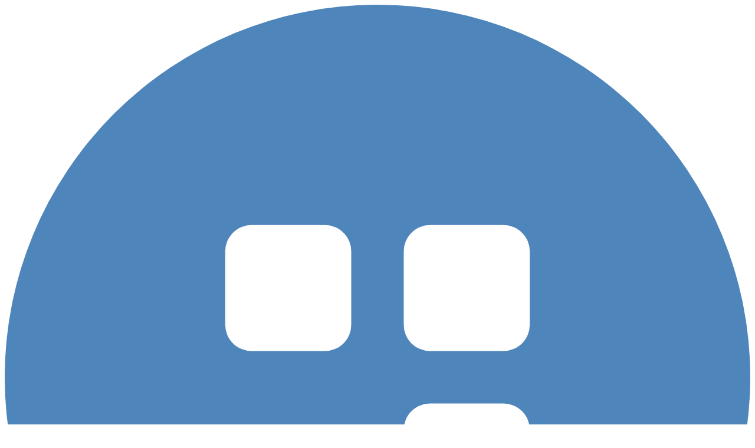

--- FILE ---
content_type: text/html; charset=utf-8
request_url: https://thredot.org/u/7m8bayw63p4gidvs
body_size: 6548
content:
<!DOCTYPE html><html lang="ja" data-mantine-color-scheme="light"><head><meta charSet="utf-8"/><meta name="viewport" content="width=device-width, initial-scale=1"/><link rel="preload" as="image" href="https://firebasestorage.googleapis.com/v0/b/thredot.appspot.com/o/users%2FqA8gJyuS4WaJ7oxtGxBHrZ4Ow7C2%2Favatar?alt=media"/><link rel="stylesheet" href="/_next/static/chunks/49c2bdd2623e4f47.css" data-precedence="next"/><link rel="stylesheet" href="/_next/static/chunks/18812b1d072521c7.css" data-precedence="next"/><link rel="preload" as="script" fetchPriority="low" href="/_next/static/chunks/40365f7c5dd02770.js"/><script src="/_next/static/chunks/9ab7b95c86946122.js" async=""></script><script src="/_next/static/chunks/a32d16223c87d448.js" async=""></script><script src="/_next/static/chunks/426d032ec6a5c944.js" async=""></script><script src="/_next/static/chunks/a5e8da251f09c26b.js" async=""></script><script src="/_next/static/chunks/350becb361bfca0e.js" async=""></script><script src="/_next/static/chunks/turbopack-c22a9343805ed9d4.js" async=""></script><script src="/_next/static/chunks/88fe7266203df3b5.js" async=""></script><script src="/_next/static/chunks/4f4cef2d8e51ca11.js" async=""></script><script src="/_next/static/chunks/8f78b7b34e033937.js" async=""></script><script src="/_next/static/chunks/0cf5a3c491098d88.js" async=""></script><script src="/_next/static/chunks/a00442b9ecc3fc0a.js" async=""></script><script src="/_next/static/chunks/63d73a2c3be2c55a.js" async=""></script><script src="/_next/static/chunks/ad4b4da10cbd2d1a.js" async=""></script><script src="/_next/static/chunks/b2b2496309a1819a.js" async=""></script><script src="/_next/static/chunks/8d50e9f0e3fe7bdf.js" async=""></script><script src="/_next/static/chunks/7bf5d63fcc24ea68.js" async=""></script><script src="/_next/static/chunks/317e6e0feba10b80.js" async=""></script><script src="/_next/static/chunks/b46bfe8a7a3febe5.js" async=""></script><script src="/_next/static/chunks/dc61b93d42433663.js" async=""></script><script src="/_next/static/chunks/5a7c0ad97d8afe61.js" async=""></script><script src="/_next/static/chunks/c7050cb00bc9b339.js" async=""></script><script src="/_next/static/chunks/d531328056ca7757.js" async=""></script><script src="/_next/static/chunks/921f5968fd66d18c.js" async=""></script><link rel="preload" href="https://www.googletagmanager.com/gtag/js?id=G-875VG7J84S" as="script"/><meta name="next-size-adjust" content=""/><title>7m8bayw63p4gidvsさんのページ | Thredot</title><meta name="description" content="Thredot はあらゆるアイデアや情報をスレッド形式で手軽にメモすることができるサービスです。"/><link rel="manifest" href="/manifest.webmanifest"/><meta property="og:title" content="7m8bayw63p4gidvsさんのページ | Thredot"/><meta property="og:description" content="Thredot はあらゆるアイデアや情報をスレッド形式で手軽にメモすることができるサービスです。"/><meta property="og:site_name" content="Thredot"/><meta property="og:locale" content="ja_JP"/><meta property="og:image" content="https://thredot.org/og.png"/><meta property="og:image:width" content="1200"/><meta property="og:image:height" content="630"/><meta property="og:type" content="article"/><meta name="twitter:card" content="summary"/><meta name="twitter:site" content="@koki_develop"/><meta name="twitter:title" content="7m8bayw63p4gidvsさんのページ | Thredot"/><meta name="twitter:description" content="Thredot はあらゆるアイデアや情報をスレッド形式で手軽にメモすることができるサービスです。"/><meta name="twitter:image" content="https://thredot.org/og.png"/><meta name="twitter:image:width" content="1200"/><meta name="twitter:image:height" content="630"/><link rel="icon" href="/favicon.ico?favicon.8acadcc3.ico" sizes="142x142" type="image/x-icon"/><script data-mantine-script="true">try {
  var _colorScheme = window.localStorage.getItem("mantine-color-scheme-value");
  var colorScheme = _colorScheme === "light" || _colorScheme === "dark" || _colorScheme === "auto" ? _colorScheme : "light";
  var computedColorScheme = colorScheme !== "auto" ? colorScheme : window.matchMedia("(prefers-color-scheme: dark)").matches ? "dark" : "light";
  document.documentElement.setAttribute("data-mantine-color-scheme", computedColorScheme);
} catch (e) {}
</script><script src="/_next/static/chunks/a6dad97d9634a72d.js" noModule=""></script></head><body><div hidden=""><!--$--><!--/$--></div><div data-rht-toaster="" style="position:fixed;z-index:9999;top:16px;left:16px;right:16px;bottom:16px;pointer-events:none"></div><style>
:root {
  --bprogress-color: #4e85bb;
  --bprogress-height: 4px;
  --bprogress-spinner-size: 18px;
  --bprogress-spinner-animation-duration: 400ms;
  --bprogress-spinner-border-size: 2px;
  --bprogress-box-shadow: 0 0 10px #4e85bb, 0 0 5px #4e85bb;
  --bprogress-z-index: 99999;
  --bprogress-spinner-top: 15px;
  --bprogress-spinner-bottom: auto;
  --bprogress-spinner-right: 15px;
  --bprogress-spinner-left: auto;
}

.bprogress {
  width: 0;
  height: 0;
  pointer-events: none;
  z-index: var(--bprogress-z-index);
}

.bprogress .bar {
  background: var(--bprogress-color);
  position: fixed;
  z-index: var(--bprogress-z-index);
  top: 0;
  left: 0;
  width: 100%;
  height: var(--bprogress-height);
}

/* Fancy blur effect */
.bprogress .peg {
  display: block;
  position: absolute;
  right: 0;
  width: 100px;
  height: 100%;
  box-shadow: var(--bprogress-box-shadow);
  opacity: 1.0;
  transform: rotate(3deg) translate(0px, -4px);
}

/* Remove these to get rid of the spinner */
.bprogress .spinner {
  display: block;
  position: fixed;
  z-index: var(--bprogress-z-index);
  top: var(--bprogress-spinner-top);
  bottom: var(--bprogress-spinner-bottom);
  right: var(--bprogress-spinner-right);
  left: var(--bprogress-spinner-left);
}

.bprogress .spinner-icon {
  width: var(--bprogress-spinner-size);
  height: var(--bprogress-spinner-size);
  box-sizing: border-box;
  border: solid var(--bprogress-spinner-border-size) transparent;
  border-top-color: var(--bprogress-color);
  border-left-color: var(--bprogress-color);
  border-radius: 50%;
  -webkit-animation: bprogress-spinner var(--bprogress-spinner-animation-duration) linear infinite;
  animation: bprogress-spinner var(--bprogress-spinner-animation-duration) linear infinite;
}

.bprogress-custom-parent {
  overflow: hidden;
  position: relative;
}

.bprogress-custom-parent .bprogress .spinner,
.bprogress-custom-parent .bprogress .bar {
  position: absolute;
}

.bprogress .indeterminate {
  position: fixed;
  top: 0;
  left: 0;
  width: 100%;
  height: var(--bprogress-height);
  overflow: hidden;
}

.bprogress .indeterminate .inc,
.bprogress .indeterminate .dec {
  position: absolute;
  top: 0;
  height: 100%;
  background-color: var(--bprogress-color);
}

.bprogress .indeterminate .inc {
  animation: bprogress-indeterminate-increase 2s infinite;
}

.bprogress .indeterminate .dec {
  animation: bprogress-indeterminate-decrease 2s 0.5s infinite;
}

@-webkit-keyframes bprogress-spinner {
  0%   { -webkit-transform: rotate(0deg); transform: rotate(0deg); }
  100% { -webkit-transform: rotate(360deg); transform: rotate(360deg); }
}

@keyframes bprogress-spinner {
  0%   { transform: rotate(0deg); }
  100% { transform: rotate(360deg); }
}

@keyframes bprogress-indeterminate-increase {
  from { left: -5%; width: 5%; }
  to { left: 130%; width: 100%; }
}

@keyframes bprogress-indeterminate-decrease {
  from { left: -80%; width: 80%; }
  to { left: 110%; width: 10%; }
}
</style><!--$--><!--/$--><style data-mantine-styles="true">:root{--mantine-primary-color-filled: var(--mantine-color-primary-filled);--mantine-primary-color-filled-hover: var(--mantine-color-primary-filled-hover);--mantine-primary-color-light: var(--mantine-color-primary-light);--mantine-primary-color-light-hover: var(--mantine-color-primary-light-hover);--mantine-primary-color-light-color: var(--mantine-color-primary-light-color);--mantine-primary-color-0: var(--mantine-color-primary-0);--mantine-primary-color-1: var(--mantine-color-primary-1);--mantine-primary-color-2: var(--mantine-color-primary-2);--mantine-primary-color-3: var(--mantine-color-primary-3);--mantine-primary-color-4: var(--mantine-color-primary-4);--mantine-primary-color-5: var(--mantine-color-primary-5);--mantine-primary-color-6: var(--mantine-color-primary-6);--mantine-primary-color-7: var(--mantine-color-primary-7);--mantine-primary-color-8: var(--mantine-color-primary-8);--mantine-primary-color-9: var(--mantine-color-primary-9);--mantine-color-primary-0: #e9f6ff;--mantine-color-primary-1: #dae8f5;--mantine-color-primary-2: #b7cee4;--mantine-color-primary-3: #8fb2d4;--mantine-color-primary-4: #6f9bc5;--mantine-color-primary-5: #5b8dbd;--mantine-color-primary-6: #4e85bb;--mantine-color-primary-7: #3e73a5;--mantine-color-primary-8: #336695;--mantine-color-primary-9: #215985;}

:root[data-mantine-color-scheme="dark"]{--mantine-color-anchor: var(--mantine-color-primary-4);--mantine-color-primary-text: var(--mantine-color-primary-4);--mantine-color-primary-filled: var(--mantine-color-primary-8);--mantine-color-primary-filled-hover: var(--mantine-color-primary-9);--mantine-color-primary-light: rgba(78, 133, 187, 0.15);--mantine-color-primary-light-hover: rgba(78, 133, 187, 0.2);--mantine-color-primary-light-color: var(--mantine-color-primary-3);--mantine-color-primary-outline: var(--mantine-color-primary-4);--mantine-color-primary-outline-hover: rgba(111, 155, 197, 0.05);}

:root[data-mantine-color-scheme="light"]{--mantine-color-anchor: var(--mantine-color-primary-6);--mantine-color-primary-text: var(--mantine-color-primary-filled);--mantine-color-primary-filled: var(--mantine-color-primary-6);--mantine-color-primary-filled-hover: var(--mantine-color-primary-7);--mantine-color-primary-light: rgba(78, 133, 187, 0.1);--mantine-color-primary-light-hover: rgba(78, 133, 187, 0.12);--mantine-color-primary-light-color: var(--mantine-color-primary-6);--mantine-color-primary-outline: var(--mantine-color-primary-6);--mantine-color-primary-outline-hover: rgba(78, 133, 187, 0.05);}</style><style data-mantine-styles="classes">@media (max-width: 35.99375em) {.mantine-visible-from-xs {display: none !important;}}@media (min-width: 36em) {.mantine-hidden-from-xs {display: none !important;}}@media (max-width: 47.99375em) {.mantine-visible-from-sm {display: none !important;}}@media (min-width: 48em) {.mantine-hidden-from-sm {display: none !important;}}@media (max-width: 61.99375em) {.mantine-visible-from-md {display: none !important;}}@media (min-width: 62em) {.mantine-hidden-from-md {display: none !important;}}@media (max-width: 74.99375em) {.mantine-visible-from-lg {display: none !important;}}@media (min-width: 75em) {.mantine-hidden-from-lg {display: none !important;}}@media (max-width: 87.99375em) {.mantine-visible-from-xl {display: none !important;}}@media (min-width: 88em) {.mantine-hidden-from-xl {display: none !important;}}</style><div class="inter_3cb69f4c-module__6CIMeq__className flex min-h-dvh flex-col bg-gray-50"><header class="shadow"><div class="flex h-[58px] m_7485cace mantine-Container-root" data-strategy="block"><div class="flex grow items-center"><a class="mantine-focus-auto inline-flex items-center gap-1 m_849cf0da m_b6d8b162 mantine-Text-root mantine-Anchor-root" data-underline="never" href="/"><svg xmlns="http://www.w3.org/2000/svg" fill="none" viewBox="0 0 142 142" class="size-7"><circle cx="71" cy="71" r="71" fill="#4E85BB"></circle><rect width="24" height="24" x="76" y="42" fill="#fff" rx="5"></rect><rect width="24" height="24" x="76" y="76" fill="#fff" rx="5"></rect><rect width="24" height="24" x="42" y="42" fill="#fff" rx="5"></rect></svg><p style="color:var(--mantine-color-primary-text)" class="mantine-focus-auto text-2xl font-bold m_b6d8b162 mantine-Text-root">Thredot</p></a></div></div></header><main class="grow"><div style="--container-size:var(--container-size-sm)" class="py-8 flex flex-col gap-4 m_7485cace mantine-Container-root" data-size="sm" data-strategy="block"><div class="flex flex-col items-center gap-2"><div class="size-32 border border-gray-200 bg-white m_f85678b6 mantine-Avatar-root"><img class="m_11f8ac07 mantine-Avatar-image" src="https://firebasestorage.googleapis.com/v0/b/thredot.appspot.com/o/users%2FqA8gJyuS4WaJ7oxtGxBHrZ4Ow7C2%2Favatar?alt=media" alt=""/></div><div class="flex flex-col items-center"><p class="mantine-focus-auto font-semibold text-lg m_b6d8b162 mantine-Text-root">なおと</p><p style="color:var(--mantine-color-gray-text)" class="mantine-focus-auto text-sm m_b6d8b162 mantine-Text-root">@<!-- -->7m8bayw63p4gidvs</p></div></div><div class="flex flex-col gap-4"><div class="m_46b77525 mantine-InputWrapper-root mantine-TextInput-root" data-size="lg"><div style="--input-height:var(--input-height-lg);--input-fz:var(--mantine-font-size-lg)" class="m_6c018570 mantine-Input-wrapper mantine-TextInput-wrapper" data-variant="default" data-size="lg" data-with-left-section="true"><div data-position="left" class="m_82577fc2 mantine-Input-section mantine-TextInput-section"><svg xmlns="http://www.w3.org/2000/svg" width="24" height="24" viewBox="0 0 24 24" fill="none" stroke="currentColor" stroke-width="2" stroke-linecap="round" stroke-linejoin="round" class="tabler-icon tabler-icon-search "><path d="M10 10m-7 0a7 7 0 1 0 14 0a7 7 0 1 0 -14 0"></path><path d="M21 21l-6 -6"></path></svg></div><input class="m_8fb7ebe7 mantine-Input-input mantine-TextInput-input" data-variant="default" placeholder="スレッドを検索" aria-invalid="false" id="mantine-_R_5dlav5ubtlnadb_" value=""/></div></div><div class="flex flex-col items-center justify-center gap-8"><div class="Loader-module__gctdXW__loader"></div></div></div></div><!--$--><!--/$--></main><footer class="flex flex-col gap-4 pt-8 pb-16"><div class="flex flex-col items-center"><p class="mantine-focus-auto text-sm m_b6d8b162 mantine-Text-root">© 2025</p><p style="color:var(--mantine-color-gray-text)" class="mantine-focus-auto text-sm m_b6d8b162 mantine-Text-root">Thredot v<!-- -->1.4.7</p></div><div class="flex flex-col items-center justify-center gap-x-4 gap-y-2 sm:flex-row sm:flex-wrap"><a style="color:var(--mantine-color-dark-text)" class="mantine-focus-auto text-sm m_849cf0da m_b6d8b162 mantine-Text-root mantine-Anchor-root" data-underline="hover" href="/playground">Playground</a><a style="color:var(--mantine-color-dark-text)" class="mantine-focus-auto text-sm m_849cf0da m_b6d8b162 mantine-Text-root mantine-Anchor-root" data-underline="hover" href="/terms">利用規約</a><a style="color:var(--mantine-color-dark-text)" class="mantine-focus-auto text-sm m_849cf0da m_b6d8b162 mantine-Text-root mantine-Anchor-root" data-underline="hover" href="/privacy">プライバシーポリシー</a><a style="color:var(--mantine-color-dark-text)" class="mantine-focus-auto text-sm m_849cf0da m_b6d8b162 mantine-Text-root mantine-Anchor-root" data-underline="hover" href="https://forms.gle/YjVsGD9fnt4vcjk1A" target="_blank" rel="noreferrer">お問い合わせ</a><a style="color:var(--mantine-color-dark-text)" class="mantine-focus-auto text-sm m_849cf0da m_b6d8b162 mantine-Text-root mantine-Anchor-root" data-underline="hover" href="https://koki.me" target="_blank" rel="noreferrer">開発者について</a></div></footer></div><!--$--><!--/$--><!--$--><!--/$--><script src="/_next/static/chunks/40365f7c5dd02770.js" id="_R_" async=""></script><script>(self.__next_f=self.__next_f||[]).push([0])</script><script>self.__next_f.push([1,"1:\"$Sreact.fragment\"\n3:I[39756,[\"/_next/static/chunks/88fe7266203df3b5.js\",\"/_next/static/chunks/4f4cef2d8e51ca11.js\"],\"default\"]\n4:I[37457,[\"/_next/static/chunks/88fe7266203df3b5.js\",\"/_next/static/chunks/4f4cef2d8e51ca11.js\"],\"default\"]\n6:I[97367,[\"/_next/static/chunks/88fe7266203df3b5.js\",\"/_next/static/chunks/4f4cef2d8e51ca11.js\"],\"OutletBoundary\"]\n8:I[14706,[\"/_next/static/chunks/88fe7266203df3b5.js\",\"/_next/static/chunks/4f4cef2d8e51ca11.js\"],\"AsyncMetadataOutlet\"]\na:I[97367,[\"/_next/static/chunks/88fe7266203df3b5.js\",\"/_next/static/chunks/4f4cef2d8e51ca11.js\"],\"ViewportBoundary\"]\nc:I[97367,[\"/_next/static/chunks/88fe7266203df3b5.js\",\"/_next/static/chunks/4f4cef2d8e51ca11.js\"],\"MetadataBoundary\"]\nd:\"$Sreact.suspense\"\nf:I[68027,[\"/_next/static/chunks/8f78b7b34e033937.js\",\"/_next/static/chunks/0cf5a3c491098d88.js\",\"/_next/static/chunks/a00442b9ecc3fc0a.js\",\"/_next/static/chunks/63d73a2c3be2c55a.js\",\"/_next/static/chunks/ad4b4da10cbd2d1a.js\",\"/_next/static/chunks/b2b2496309a1819a.js\",\"/_next/static/chunks/8d50e9f0e3fe7bdf.js\",\"/_next/static/chunks/7bf5d63fcc24ea68.js\",\"/_next/static/chunks/317e6e0feba10b80.js\",\"/_next/static/chunks/b46bfe8a7a3febe5.js\",\"/_next/static/chunks/dc61b93d42433663.js\"],\"default\"]\n10:I[85417,[\"/_next/static/chunks/8f78b7b34e033937.js\",\"/_next/static/chunks/0cf5a3c491098d88.js\",\"/_next/static/chunks/a00442b9ecc3fc0a.js\",\"/_next/static/chunks/63d73a2c3be2c55a.js\",\"/_next/static/chunks/ad4b4da10cbd2d1a.js\",\"/_next/static/chunks/b2b2496309a1819a.js\",\"/_next/static/chunks/8d50e9f0e3fe7bdf.js\",\"/_next/static/chunks/7bf5d63fcc24ea68.js\",\"/_next/static/chunks/317e6e0feba10b80.js\",\"/_next/static/chunks/b46bfe8a7a3febe5.js\",\"/_next/static/chunks/dc61b93d42433663.js\"],\"ColorSchemeScript\"]\n11:I[75163,[\"/_next/static/chunks/8f78b7b34e033937.js\",\"/_next/static/chunks/0cf5a3c491098d88.js\",\"/_next/static/chunks/a00442b9ecc3fc0a.js\",\"/_next/static/chunks/63d73a2c3be2c55a.js\",\"/_next/static/chunks/ad4b4da10cbd2d1a.js\",\"/_next/static/chunks/b2b2496309a1819a.js\",\"/_next/static/chunks/8d50e9f0e3fe7bdf.js\""])</script><script>self.__next_f.push([1,",\"/_next/static/chunks/7bf5d63fcc24ea68.js\",\"/_next/static/chunks/317e6e0feba10b80.js\",\"/_next/static/chunks/b46bfe8a7a3febe5.js\",\"/_next/static/chunks/dc61b93d42433663.js\"],\"default\"]\n12:I[44662,[\"/_next/static/chunks/8f78b7b34e033937.js\",\"/_next/static/chunks/0cf5a3c491098d88.js\",\"/_next/static/chunks/a00442b9ecc3fc0a.js\",\"/_next/static/chunks/63d73a2c3be2c55a.js\",\"/_next/static/chunks/ad4b4da10cbd2d1a.js\",\"/_next/static/chunks/b2b2496309a1819a.js\",\"/_next/static/chunks/8d50e9f0e3fe7bdf.js\",\"/_next/static/chunks/7bf5d63fcc24ea68.js\",\"/_next/static/chunks/317e6e0feba10b80.js\",\"/_next/static/chunks/b46bfe8a7a3febe5.js\",\"/_next/static/chunks/dc61b93d42433663.js\",\"/_next/static/chunks/5a7c0ad97d8afe61.js\"],\"Box\"]\n13:I[41710,[\"/_next/static/chunks/8f78b7b34e033937.js\",\"/_next/static/chunks/0cf5a3c491098d88.js\",\"/_next/static/chunks/a00442b9ecc3fc0a.js\",\"/_next/static/chunks/63d73a2c3be2c55a.js\",\"/_next/static/chunks/ad4b4da10cbd2d1a.js\",\"/_next/static/chunks/b2b2496309a1819a.js\",\"/_next/static/chunks/8d50e9f0e3fe7bdf.js\",\"/_next/static/chunks/7bf5d63fcc24ea68.js\",\"/_next/static/chunks/317e6e0feba10b80.js\",\"/_next/static/chunks/b46bfe8a7a3febe5.js\",\"/_next/static/chunks/dc61b93d42433663.js\",\"/_next/static/chunks/c7050cb00bc9b339.js\",\"/_next/static/chunks/d531328056ca7757.js\",\"/_next/static/chunks/921f5968fd66d18c.js\"],\"Container\"]\n14:I[80881,[\"/_next/static/chunks/8f78b7b34e033937.js\",\"/_next/static/chunks/0cf5a3c491098d88.js\",\"/_next/static/chunks/a00442b9ecc3fc0a.js\",\"/_next/static/chunks/63d73a2c3be2c55a.js\",\"/_next/static/chunks/ad4b4da10cbd2d1a.js\",\"/_next/static/chunks/b2b2496309a1819a.js\",\"/_next/static/chunks/8d50e9f0e3fe7bdf.js\",\"/_next/static/chunks/7bf5d63fcc24ea68.js\",\"/_next/static/chunks/317e6e0feba10b80.js\",\"/_next/static/chunks/b46bfe8a7a3febe5.js\",\"/_next/static/chunks/dc61b93d42433663.js\",\"/_next/static/chunks/5a7c0ad97d8afe61.js\"],\"Anchor\"]\n15:I[22016,[\"/_next/static/chunks/8f78b7b34e033937.js\",\"/_next/static/chunks/0cf5a3c491098d88.js\",\"/_next/static/chunks/a00442b9ecc3fc0a.js\",\"/_next/static/chun"])</script><script>self.__next_f.push([1,"ks/63d73a2c3be2c55a.js\",\"/_next/static/chunks/ad4b4da10cbd2d1a.js\",\"/_next/static/chunks/b2b2496309a1819a.js\",\"/_next/static/chunks/8d50e9f0e3fe7bdf.js\",\"/_next/static/chunks/7bf5d63fcc24ea68.js\",\"/_next/static/chunks/317e6e0feba10b80.js\",\"/_next/static/chunks/b46bfe8a7a3febe5.js\",\"/_next/static/chunks/dc61b93d42433663.js\",\"/_next/static/chunks/5a7c0ad97d8afe61.js\"],\"default\"]\n16:I[94229,[\"/_next/static/chunks/8f78b7b34e033937.js\",\"/_next/static/chunks/0cf5a3c491098d88.js\",\"/_next/static/chunks/a00442b9ecc3fc0a.js\",\"/_next/static/chunks/63d73a2c3be2c55a.js\",\"/_next/static/chunks/ad4b4da10cbd2d1a.js\",\"/_next/static/chunks/b2b2496309a1819a.js\",\"/_next/static/chunks/8d50e9f0e3fe7bdf.js\",\"/_next/static/chunks/7bf5d63fcc24ea68.js\",\"/_next/static/chunks/317e6e0feba10b80.js\",\"/_next/static/chunks/b46bfe8a7a3febe5.js\",\"/_next/static/chunks/dc61b93d42433663.js\"],\"Text\"]\n17:I[41872,[\"/_next/static/chunks/8f78b7b34e033937.js\",\"/_next/static/chunks/0cf5a3c491098d88.js\",\"/_next/static/chunks/a00442b9ecc3fc0a.js\",\"/_next/static/chunks/63d73a2c3be2c55a.js\",\"/_next/static/chunks/ad4b4da10cbd2d1a.js\",\"/_next/static/chunks/b2b2496309a1819a.js\",\"/_next/static/chunks/8d50e9f0e3fe7bdf.js\",\"/_next/static/chunks/7bf5d63fcc24ea68.js\",\"/_next/static/chunks/317e6e0feba10b80.js\",\"/_next/static/chunks/b46bfe8a7a3febe5.js\",\"/_next/static/chunks/dc61b93d42433663.js\"],\"default\"]\n18:I[45134,[\"/_next/static/chunks/8f78b7b34e033937.js\",\"/_next/static/chunks/0cf5a3c491098d88.js\",\"/_next/static/chunks/a00442b9ecc3fc0a.js\",\"/_next/static/chunks/63d73a2c3be2c55a.js\",\"/_next/static/chunks/ad4b4da10cbd2d1a.js\",\"/_next/static/chunks/b2b2496309a1819a.js\",\"/_next/static/chunks/8d50e9f0e3fe7bdf.js\",\"/_next/static/chunks/7bf5d63fcc24ea68.js\",\"/_next/static/chunks/317e6e0feba10b80.js\",\"/_next/static/chunks/b46bfe8a7a3febe5.js\",\"/_next/static/chunks/dc61b93d42433663.js\"],\"default\"]\n19:I[92181,[\"/_next/static/chunks/8f78b7b34e033937.js\",\"/_next/static/chunks/0cf5a3c491098d88.js\",\"/_next/static/chunks/a00442b9ecc3fc0a.js\",\"/_next/static/chunks/63d73a2c3be2c55a."])</script><script>self.__next_f.push([1,"js\",\"/_next/static/chunks/ad4b4da10cbd2d1a.js\",\"/_next/static/chunks/b2b2496309a1819a.js\",\"/_next/static/chunks/8d50e9f0e3fe7bdf.js\",\"/_next/static/chunks/7bf5d63fcc24ea68.js\",\"/_next/static/chunks/317e6e0feba10b80.js\",\"/_next/static/chunks/b46bfe8a7a3febe5.js\",\"/_next/static/chunks/dc61b93d42433663.js\",\"/_next/static/chunks/5a7c0ad97d8afe61.js\"],\"Title\"]\n1a:I[2355,[\"/_next/static/chunks/8f78b7b34e033937.js\",\"/_next/static/chunks/0cf5a3c491098d88.js\",\"/_next/static/chunks/a00442b9ecc3fc0a.js\",\"/_next/static/chunks/63d73a2c3be2c55a.js\",\"/_next/static/chunks/ad4b4da10cbd2d1a.js\",\"/_next/static/chunks/b2b2496309a1819a.js\",\"/_next/static/chunks/8d50e9f0e3fe7bdf.js\",\"/_next/static/chunks/7bf5d63fcc24ea68.js\",\"/_next/static/chunks/317e6e0feba10b80.js\",\"/_next/static/chunks/b46bfe8a7a3febe5.js\",\"/_next/static/chunks/dc61b93d42433663.js\"],\"Analytics\"]\n1b:I[57215,[\"/_next/static/chunks/8f78b7b34e033937.js\",\"/_next/static/chunks/0cf5a3c491098d88.js\",\"/_next/static/chunks/a00442b9ecc3fc0a.js\",\"/_next/static/chunks/63d73a2c3be2c55a.js\",\"/_next/static/chunks/ad4b4da10cbd2d1a.js\",\"/_next/static/chunks/b2b2496309a1819a.js\",\"/_next/static/chunks/8d50e9f0e3fe7bdf.js\",\"/_next/static/chunks/7bf5d63fcc24ea68.js\",\"/_next/static/chunks/317e6e0feba10b80.js\",\"/_next/static/chunks/b46bfe8a7a3febe5.js\",\"/_next/static/chunks/dc61b93d42433663.js\"],\"SpeedInsights\"]\n1c:I[54576,[\"/_next/static/chunks/8f78b7b34e033937.js\",\"/_next/static/chunks/0cf5a3c491098d88.js\",\"/_next/static/chunks/a00442b9ecc3fc0a.js\",\"/_next/static/chunks/63d73a2c3be2c55a.js\",\"/_next/static/chunks/ad4b4da10cbd2d1a.js\",\"/_next/static/chunks/b2b2496309a1819a.js\",\"/_next/static/chunks/8d50e9f0e3fe7bdf.js\",\"/_next/static/chunks/7bf5d63fcc24ea68.js\",\"/_next/static/chunks/317e6e0feba10b80.js\",\"/_next/static/chunks/b46bfe8a7a3febe5.js\",\"/_next/static/chunks/dc61b93d42433663.js\"],\"GoogleAnalytics\"]\n:HL[\"/_next/static/chunks/49c2bdd2623e4f47.css\",\"style\"]\n:HL[\"/_next/static/chunks/18812b1d072521c7.css\",\"style\"]\n:HL[\"/_next/static/media/83afe278b6a6bb3c-s.p.3a6ba036.woff2\",\"font\",{"])</script><script>self.__next_f.push([1,"\"crossOrigin\":\"\",\"type\":\"font/woff2\"}]\n"])</script><script>self.__next_f.push([1,"0:{\"P\":null,\"b\":\"nhvS_9bVVA6DZLSVpLhh3\",\"p\":\"\",\"c\":[\"\",\"u\",\"7m8bayw63p4gidvs\"],\"i\":false,\"f\":[[[\"\",{\"children\":[\"u\",{\"children\":[[\"name\",\"7m8bayw63p4gidvs\",\"d\"],{\"children\":[\"__PAGE__\",{}]}]}]},\"$undefined\",\"$undefined\",true],[\"\",[\"$\",\"$1\",\"c\",{\"children\":[[[\"$\",\"link\",\"0\",{\"rel\":\"stylesheet\",\"href\":\"/_next/static/chunks/49c2bdd2623e4f47.css\",\"precedence\":\"next\",\"crossOrigin\":\"$undefined\",\"nonce\":\"$undefined\"}],[\"$\",\"link\",\"1\",{\"rel\":\"stylesheet\",\"href\":\"/_next/static/chunks/18812b1d072521c7.css\",\"precedence\":\"next\",\"crossOrigin\":\"$undefined\",\"nonce\":\"$undefined\"}],[\"$\",\"script\",\"script-0\",{\"src\":\"/_next/static/chunks/8f78b7b34e033937.js\",\"async\":true,\"nonce\":\"$undefined\"}],[\"$\",\"script\",\"script-1\",{\"src\":\"/_next/static/chunks/0cf5a3c491098d88.js\",\"async\":true,\"nonce\":\"$undefined\"}],[\"$\",\"script\",\"script-2\",{\"src\":\"/_next/static/chunks/a00442b9ecc3fc0a.js\",\"async\":true,\"nonce\":\"$undefined\"}],[\"$\",\"script\",\"script-3\",{\"src\":\"/_next/static/chunks/63d73a2c3be2c55a.js\",\"async\":true,\"nonce\":\"$undefined\"}],[\"$\",\"script\",\"script-4\",{\"src\":\"/_next/static/chunks/ad4b4da10cbd2d1a.js\",\"async\":true,\"nonce\":\"$undefined\"}],[\"$\",\"script\",\"script-5\",{\"src\":\"/_next/static/chunks/b2b2496309a1819a.js\",\"async\":true,\"nonce\":\"$undefined\"}],[\"$\",\"script\",\"script-6\",{\"src\":\"/_next/static/chunks/8d50e9f0e3fe7bdf.js\",\"async\":true,\"nonce\":\"$undefined\"}],[\"$\",\"script\",\"script-7\",{\"src\":\"/_next/static/chunks/7bf5d63fcc24ea68.js\",\"async\":true,\"nonce\":\"$undefined\"}],[\"$\",\"script\",\"script-8\",{\"src\":\"/_next/static/chunks/317e6e0feba10b80.js\",\"async\":true,\"nonce\":\"$undefined\"}],[\"$\",\"script\",\"script-9\",{\"src\":\"/_next/static/chunks/b46bfe8a7a3febe5.js\",\"async\":true,\"nonce\":\"$undefined\"}],[\"$\",\"script\",\"script-10\",{\"src\":\"/_next/static/chunks/dc61b93d42433663.js\",\"async\":true,\"nonce\":\"$undefined\"}]],\"$L2\"]}],{\"children\":[\"u\",[\"$\",\"$1\",\"c\",{\"children\":[null,[\"$\",\"$L3\",null,{\"parallelRouterKey\":\"children\",\"error\":\"$undefined\",\"errorStyles\":\"$undefined\",\"errorScripts\":\"$undefined\",\"template\":[\"$\",\"$L4\",null,{}],\"templateStyles\":\"$undefined\",\"templateScripts\":\"$undefined\",\"notFound\":\"$undefined\",\"forbidden\":\"$undefined\",\"unauthorized\":\"$undefined\"}]]}],{\"children\":[[\"name\",\"7m8bayw63p4gidvs\",\"d\"],[\"$\",\"$1\",\"c\",{\"children\":[null,[\"$\",\"$L3\",null,{\"parallelRouterKey\":\"children\",\"error\":\"$undefined\",\"errorStyles\":\"$undefined\",\"errorScripts\":\"$undefined\",\"template\":[\"$\",\"$L4\",null,{}],\"templateStyles\":\"$undefined\",\"templateScripts\":\"$undefined\",\"notFound\":\"$undefined\",\"forbidden\":\"$undefined\",\"unauthorized\":\"$undefined\"}]]}],{\"children\":[\"__PAGE__\",[\"$\",\"$1\",\"c\",{\"children\":[\"$L5\",[[\"$\",\"script\",\"script-0\",{\"src\":\"/_next/static/chunks/c7050cb00bc9b339.js\",\"async\":true,\"nonce\":\"$undefined\"}],[\"$\",\"script\",\"script-1\",{\"src\":\"/_next/static/chunks/d531328056ca7757.js\",\"async\":true,\"nonce\":\"$undefined\"}],[\"$\",\"script\",\"script-2\",{\"src\":\"/_next/static/chunks/921f5968fd66d18c.js\",\"async\":true,\"nonce\":\"$undefined\"}]],[\"$\",\"$L6\",null,{\"children\":[\"$L7\",[\"$\",\"$L8\",null,{\"promise\":\"$@9\"}]]}]]}],{},null,false]},null,false]},null,false]},null,false],[\"$\",\"$1\",\"h\",{\"children\":[null,[[\"$\",\"$La\",null,{\"children\":\"$Lb\"}],[\"$\",\"meta\",null,{\"name\":\"next-size-adjust\",\"content\":\"\"}]],[\"$\",\"$Lc\",null,{\"children\":[\"$\",\"div\",null,{\"hidden\":true,\"children\":[\"$\",\"$d\",null,{\"fallback\":null,\"children\":\"$Le\"}]}]}]]}],false]],\"m\":\"$undefined\",\"G\":[\"$f\",[[\"$\",\"link\",\"0\",{\"rel\":\"stylesheet\",\"href\":\"/_next/static/chunks/49c2bdd2623e4f47.css\",\"precedence\":\"next\",\"crossOrigin\":\"$undefined\",\"nonce\":\"$undefined\"}],[\"$\",\"link\",\"1\",{\"rel\":\"stylesheet\",\"href\":\"/_next/static/chunks/18812b1d072521c7.css\",\"precedence\":\"next\",\"crossOrigin\":\"$undefined\",\"nonce\":\"$undefined\"}]]],\"s\":false,\"S\":false}\n"])</script><script>self.__next_f.push([1,"2:[\"$\",\"html\",null,{\"lang\":\"ja\",\"suppressHydrationWarning\":true,\"data-mantine-color-scheme\":\"light\",\"children\":[[\"$\",\"head\",null,{\"children\":[\"$\",\"$L10\",null,{}]}],[\"$\",\"body\",null,{\"children\":[[\"$\",\"$L11\",null,{\"authResponse\":{\"status\":\"unauthenticated\",\"authenticatedUser\":null,\"authenticatedToken\":null,\"revoked\":false},\"children\":[\"$\",\"$L12\",null,{\"className\":\"inter_3cb69f4c-module__6CIMeq__className flex min-h-dvh flex-col bg-gray-50\",\"children\":[[\"$\",\"$L12\",null,{\"component\":\"header\",\"className\":\"shadow\",\"children\":[\"$\",\"$L13\",null,{\"classNames\":{\"root\":\"flex h-[58px]\"},\"children\":[[\"$\",\"$L12\",null,{\"className\":\"flex grow items-center\",\"children\":[\"$\",\"$L14\",null,{\"component\":\"$15\",\"classNames\":{\"root\":\"inline-flex items-center gap-1\"},\"underline\":\"never\",\"href\":\"/\",\"children\":[[\"$\",\"svg\",null,{\"xmlns\":\"http://www.w3.org/2000/svg\",\"fill\":\"none\",\"viewBox\":\"0 0 142 142\",\"className\":\"size-7\",\"children\":[[\"$\",\"circle\",null,{\"cx\":71,\"cy\":71,\"r\":71,\"fill\":\"#4E85BB\"}],[\"$\",\"rect\",null,{\"width\":24,\"height\":24,\"x\":76,\"y\":42,\"fill\":\"#fff\",\"rx\":5}],[\"$\",\"rect\",null,{\"width\":24,\"height\":24,\"x\":76,\"y\":76,\"fill\":\"#fff\",\"rx\":5}],[\"$\",\"rect\",null,{\"width\":24,\"height\":24,\"x\":42,\"y\":42,\"fill\":\"#fff\",\"rx\":5}]]}],[\"$\",\"$L16\",null,{\"classNames\":{\"root\":\"text-2xl font-bold\"},\"c\":\"primary\",\"children\":\"Thredot\"}]]}]}],[\"$\",\"$L17\",null,{}]]}]}],[\"$\",\"$L18\",null,{\"children\":[\"$\",\"$L3\",null,{\"parallelRouterKey\":\"children\",\"error\":\"$undefined\",\"errorStyles\":\"$undefined\",\"errorScripts\":\"$undefined\",\"template\":[\"$\",\"$L4\",null,{}],\"templateStyles\":\"$undefined\",\"templateScripts\":\"$undefined\",\"notFound\":[[\"$\",\"$L12\",null,{\"className\":\"flex flex-col items-center gap-4 py-8\",\"children\":[[\"$\",\"$L19\",null,{\"order\":1,\"classNames\":{\"root\":\"text-2xl\"},\"children\":\"ページが見つかりませんでした。\"}],[\"$\",\"$L14\",null,{\"component\":\"$15\",\"href\":\"/\",\"children\":\"トップページへ戻る\"}]]}],[]],\"forbidden\":\"$undefined\",\"unauthorized\":\"$undefined\"}]}],[\"$\",\"$L12\",null,{\"component\":\"footer\",\"className\":\"flex flex-col gap-4 pt-8 pb-16\",\"children\":[[\"$\",\"$L12\",null,{\"className\":\"flex flex-col items-center\",\"children\":[[\"$\",\"$L16\",null,{\"classNames\":{\"root\":\"text-sm\"},\"children\":\"© 2025\"}],[\"$\",\"$L16\",null,{\"c\":\"gray\",\"classNames\":{\"root\":\"text-sm\"},\"children\":[\"Thredot v\",\"1.4.7\"]}]]}],[\"$\",\"$L12\",null,{\"className\":\"flex flex-col items-center justify-center gap-x-4 gap-y-2 sm:flex-row sm:flex-wrap\",\"children\":[[\"$\",\"$L14\",null,{\"classNames\":{\"root\":\"text-sm\"},\"component\":\"$15\",\"href\":\"/playground\",\"c\":\"dark\",\"children\":\"Playground\"}],[\"$\",\"$L14\",null,{\"classNames\":{\"root\":\"text-sm\"},\"component\":\"$15\",\"href\":\"/terms\",\"c\":\"dark\",\"children\":\"利用規約\"}],[\"$\",\"$L14\",null,{\"classNames\":{\"root\":\"text-sm\"},\"component\":\"$15\",\"href\":\"/privacy\",\"c\":\"dark\",\"children\":\"プライバシーポリシー\"}],[\"$\",\"$L14\",null,{\"classNames\":{\"root\":\"text-sm\"},\"href\":\"https://forms.gle/YjVsGD9fnt4vcjk1A\",\"target\":\"_blank\",\"rel\":\"noreferrer\",\"c\":\"dark\",\"children\":\"お問い合わせ\"}],[\"$\",\"$L14\",null,{\"classNames\":{\"root\":\"text-sm\"},\"href\":\"https://koki.me\",\"target\":\"_blank\",\"rel\":\"noreferrer\",\"c\":\"dark\",\"children\":\"開発者について\"}]]}]]}]]}]}],[\"$\",\"$L1a\",null,{}],[\"$\",\"$L1b\",null,{}]]}],[\"$\",\"$L1c\",null,{\"gaId\":\"G-875VG7J84S\"}]]}]\n"])</script><script>self.__next_f.push([1,"b:[[\"$\",\"meta\",\"0\",{\"charSet\":\"utf-8\"}],[\"$\",\"meta\",\"1\",{\"name\":\"viewport\",\"content\":\"width=device-width, initial-scale=1\"}]]\n7:null\n"])</script><script>self.__next_f.push([1,"1d:I[27201,[\"/_next/static/chunks/88fe7266203df3b5.js\",\"/_next/static/chunks/4f4cef2d8e51ca11.js\"],\"IconMark\"]\n"])</script><script>self.__next_f.push([1,"9:{\"metadata\":[[\"$\",\"title\",\"0\",{\"children\":\"7m8bayw63p4gidvsさんのページ | Thredot\"}],[\"$\",\"meta\",\"1\",{\"name\":\"description\",\"content\":\"Thredot はあらゆるアイデアや情報をスレッド形式で手軽にメモすることができるサービスです。\"}],[\"$\",\"link\",\"2\",{\"rel\":\"manifest\",\"href\":\"/manifest.webmanifest\",\"crossOrigin\":\"$undefined\"}],[\"$\",\"meta\",\"3\",{\"property\":\"og:title\",\"content\":\"7m8bayw63p4gidvsさんのページ | Thredot\"}],[\"$\",\"meta\",\"4\",{\"property\":\"og:description\",\"content\":\"Thredot はあらゆるアイデアや情報をスレッド形式で手軽にメモすることができるサービスです。\"}],[\"$\",\"meta\",\"5\",{\"property\":\"og:site_name\",\"content\":\"Thredot\"}],[\"$\",\"meta\",\"6\",{\"property\":\"og:locale\",\"content\":\"ja_JP\"}],[\"$\",\"meta\",\"7\",{\"property\":\"og:image\",\"content\":\"https://thredot.org/og.png\"}],[\"$\",\"meta\",\"8\",{\"property\":\"og:image:width\",\"content\":\"1200\"}],[\"$\",\"meta\",\"9\",{\"property\":\"og:image:height\",\"content\":\"630\"}],[\"$\",\"meta\",\"10\",{\"property\":\"og:type\",\"content\":\"article\"}],[\"$\",\"meta\",\"11\",{\"name\":\"twitter:card\",\"content\":\"summary\"}],[\"$\",\"meta\",\"12\",{\"name\":\"twitter:site\",\"content\":\"@koki_develop\"}],[\"$\",\"meta\",\"13\",{\"name\":\"twitter:title\",\"content\":\"7m8bayw63p4gidvsさんのページ | Thredot\"}],[\"$\",\"meta\",\"14\",{\"name\":\"twitter:description\",\"content\":\"Thredot はあらゆるアイデアや情報をスレッド形式で手軽にメモすることができるサービスです。\"}],[\"$\",\"meta\",\"15\",{\"name\":\"twitter:image\",\"content\":\"https://thredot.org/og.png\"}],[\"$\",\"meta\",\"16\",{\"name\":\"twitter:image:width\",\"content\":\"1200\"}],[\"$\",\"meta\",\"17\",{\"name\":\"twitter:image:height\",\"content\":\"630\"}],[\"$\",\"link\",\"18\",{\"rel\":\"icon\",\"href\":\"/favicon.ico?favicon.8acadcc3.ico\",\"sizes\":\"142x142\",\"type\":\"image/x-icon\"}],[\"$\",\"$L1d\",\"19\",{}]],\"error\":null,\"digest\":\"$undefined\"}\n"])</script><script>self.__next_f.push([1,"e:\"$9:metadata\"\n"])</script><script>self.__next_f.push([1,"1e:I[65513,[\"/_next/static/chunks/8f78b7b34e033937.js\",\"/_next/static/chunks/0cf5a3c491098d88.js\",\"/_next/static/chunks/a00442b9ecc3fc0a.js\",\"/_next/static/chunks/63d73a2c3be2c55a.js\",\"/_next/static/chunks/ad4b4da10cbd2d1a.js\",\"/_next/static/chunks/b2b2496309a1819a.js\",\"/_next/static/chunks/8d50e9f0e3fe7bdf.js\",\"/_next/static/chunks/7bf5d63fcc24ea68.js\",\"/_next/static/chunks/317e6e0feba10b80.js\",\"/_next/static/chunks/b46bfe8a7a3febe5.js\",\"/_next/static/chunks/dc61b93d42433663.js\",\"/_next/static/chunks/c7050cb00bc9b339.js\",\"/_next/static/chunks/d531328056ca7757.js\",\"/_next/static/chunks/921f5968fd66d18c.js\"],\"default\"]\n1f:I[90974,[\"/_next/static/chunks/8f78b7b34e033937.js\",\"/_next/static/chunks/0cf5a3c491098d88.js\",\"/_next/static/chunks/a00442b9ecc3fc0a.js\",\"/_next/static/chunks/63d73a2c3be2c55a.js\",\"/_next/static/chunks/ad4b4da10cbd2d1a.js\",\"/_next/static/chunks/b2b2496309a1819a.js\",\"/_next/static/chunks/8d50e9f0e3fe7bdf.js\",\"/_next/static/chunks/7bf5d63fcc24ea68.js\",\"/_next/static/chunks/317e6e0feba10b80.js\",\"/_next/static/chunks/b46bfe8a7a3febe5.js\",\"/_next/static/chunks/dc61b93d42433663.js\",\"/_next/static/chunks/c7050cb00bc9b339.js\",\"/_next/static/chunks/d531328056ca7757.js\",\"/_next/static/chunks/921f5968fd66d18c.js\"],\"default\"]\n5:[\"$\",\"$L13\",null,{\"classNames\":{\"root\":\"py-8 flex flex-col gap-4\"},\"size\":\"sm\",\"children\":[[\"$\",\"$L1e\",null,{\"user\":{\"id\":\"qA8gJyuS4WaJ7oxtGxBHrZ4Ow7C2\",\"name\":\"7m8bayw63p4gidvs\",\"displayName\":\"なおと\",\"url\":null,\"avatarUrl\":\"https://firebasestorage.googleapis.com/v0/b/thredot.appspot.com/o/users%2FqA8gJyuS4WaJ7oxtGxBHrZ4Ow7C2%2Favatar?alt=media\",\"createdAt\":\"$D2024-01-15T22:49:15.000Z\",\"updatedAt\":\"$D2024-01-15T22:51:31.131Z\"}}],[\"$\",\"$L1f\",null,{\"user\":\"$5:props:children:0:props:user\",\"threads\":[]}]]}]\n"])</script></body></html>

--- FILE ---
content_type: application/javascript; charset=utf-8
request_url: https://thredot.org/_next/static/chunks/317e6e0feba10b80.js
body_size: 11464
content:
(globalThis.TURBOPACK||(globalThis.TURBOPACK=[])).push(["object"==typeof document?document.currentScript:void 0,85417,e=>{"use strict";e.s(["ColorSchemeScript",()=>n]);var t=e.i(43476);function n(e){let{defaultColorScheme:n="light",localStorageKey:a="mantine-color-scheme-value",forceColorScheme:r,...o}=e,i=["light","dark","auto"].includes(n)?n:"light";return(0,t.jsx)("script",{...o,"data-mantine-script":!0,dangerouslySetInnerHTML:{__html:(e=>{let{defaultColorScheme:t,localStorageKey:n,forceColorScheme:a}=e;return a?'document.documentElement.setAttribute("data-mantine-color-scheme", \''.concat(a,"');"):'try {\n  var _colorScheme = window.localStorage.getItem("'.concat(n,'");\n  var colorScheme = _colorScheme === "light" || _colorScheme === "dark" || _colorScheme === "auto" ? _colorScheme : "').concat(t,'";\n  var computedColorScheme = colorScheme !== "auto" ? colorScheme : window.matchMedia("(prefers-color-scheme: dark)").matches ? "dark" : "light";\n  document.documentElement.setAttribute("data-mantine-color-scheme", computedColorScheme);\n} catch (e) {}\n')})({defaultColorScheme:i,localStorageKey:a,forceColorScheme:r})}})}},61316,(e,t,n)=>{"use strict";Object.defineProperty(n,"__esModule",{value:!0}),n.default=function(e){let{html:t,height:n=null,width:o=null,children:i,dataNtpc:l=""}=e;return(0,r.useEffect)(()=>{l&&performance.mark("mark_feature_usage",{detail:{feature:"next-third-parties-".concat(l)}})},[l]),(0,a.jsxs)(a.Fragment,{children:[i,t?(0,a.jsx)("div",{style:{height:null!=n?"".concat(n,"px"):"auto",width:null!=o?"".concat(o,"px"):"auto"},"data-ntpc":l,dangerouslySetInnerHTML:{__html:t}}):null]})};let a=e.r(43476),r=e.r(71645)},3303,(e,t,n)=>{t.exports=e.r(79520)},19598,(e,t,n)=>{"use strict";var a=e.e&&e.e.__importDefault||function(e){return e&&e.__esModule?e:{default:e}};Object.defineProperty(n,"__esModule",{value:!0}),n.sendGTMEvent=void 0,n.GoogleTagManager=function(e){let{gtmId:t,gtmScriptUrl:n="https://www.googletagmanager.com/gtm.js",dataLayerName:a="dataLayer",auth:c,preview:s,dataLayer:u,nonce:d}=e;l=a;let h="dataLayer"!==a?"&l=".concat(a):"";return(0,o.useEffect)(()=>{performance.mark("mark_feature_usage",{detail:{feature:"next-third-parties-gtm"}})},[]),(0,r.jsxs)(r.Fragment,{children:[(0,r.jsx)(i.default,{id:"_next-gtm-init",dangerouslySetInnerHTML:{__html:"\n      (function(w,l){\n        w[l]=w[l]||[];\n        w[l].push({'gtm.start': new Date().getTime(),event:'gtm.js'});\n        ".concat(u?"w[l].push(".concat(JSON.stringify(u),")"):"","\n      })(window,'").concat(a,"');")},nonce:d}),(0,r.jsx)(i.default,{id:"_next-gtm","data-ntpc":"GTM",src:"".concat(n,"?id=").concat(t).concat(h).concat(c?"&gtm_auth=".concat(c):"").concat(s?"&gtm_preview=".concat(s,"&gtm_cookies_win=x"):""),nonce:d})]})};let r=e.r(43476),o=e.r(71645),i=a(e.r(3303)),l="dataLayer";n.sendGTMEvent=(e,t)=>{let n=t||l;window[n]=window[n]||[],window[n].push(e)}},54576,(e,t,n)=>{"use strict";let a;var r=e.e&&e.e.__importDefault||function(e){return e&&e.__esModule?e:{default:e}};Object.defineProperty(n,"__esModule",{value:!0}),n.GoogleAnalytics=function(e){let{gaId:t,debugMode:n,dataLayerName:r="dataLayer",nonce:c}=e;return void 0===a&&(a=r),(0,i.useEffect)(()=>{performance.mark("mark_feature_usage",{detail:{feature:"next-third-parties-ga"}})},[]),(0,o.jsxs)(o.Fragment,{children:[(0,o.jsx)(l.default,{id:"_next-ga-init",dangerouslySetInnerHTML:{__html:"\n          window['".concat(r,"'] = window['").concat(r,"'] || [];\n          function gtag(){window['").concat(r,"'].push(arguments);}\n          gtag('js', new Date());\n\n          gtag('config', '").concat(t,"' ").concat(n?",{ 'debug_mode': true }":"",");")},nonce:c}),(0,o.jsx)(l.default,{id:"_next-ga",src:"https://www.googletagmanager.com/gtag/js?id=".concat(t),nonce:c})]})},n.sendGAEvent=function(){for(var e=arguments.length,t=Array(e),n=0;n<e;n++)t[n]=arguments[n];if(void 0===a)return void console.warn("@next/third-parties: GA has not been initialized");window[a]?window[a].push(arguments):console.warn("@next/third-parties: GA dataLayer ".concat(a," does not exist"))};let o=e.r(43476),i=e.r(71645),l=r(e.r(3303))},2355,e=>{"use strict";e.s(["Analytics",()=>u]);var t=e.i(47167),n=e.i(71645),a=e.i(18566);function r(){return"undefined"!=typeof window}function o(){return"production"}function i(){return"development"===((r()?window.vam:o())||"production")}function l(e){return new RegExp("/".concat(e.replace(/[.*+?^${}()|[\]\\]/g,"\\$&"),"(?=[/?#]|$)"))}function c(e){return(0,n.useEffect)(()=>{var t;e.beforeSend&&(null==(t=window.va)||t.call(window,"beforeSend",e.beforeSend))},[e.beforeSend]),(0,n.useEffect)(()=>{var n;!function(){var e;let t=arguments.length>0&&void 0!==arguments[0]?arguments[0]:{debug:!0};if(!r())return;!function(){let e=arguments.length>0&&void 0!==arguments[0]?arguments[0]:"auto";if("auto"===e){window.vam=o();return}window.vam=e}(t.mode),window.va||(window.va=function(){for(var e=arguments.length,t=Array(e),n=0;n<e;n++)t[n]=arguments[n];(window.vaq=window.vaq||[]).push(t)}),t.beforeSend&&(null==(e=window.va)||e.call(window,"beforeSend",t.beforeSend));let n=t.scriptSrc?t.scriptSrc:i()?"https://va.vercel-scripts.com/v1/script.debug.js":t.basePath?"".concat(t.basePath,"/insights/script.js"):"/_vercel/insights/script.js";if(document.head.querySelector('script[src*="'.concat(n,'"]')))return;let a=document.createElement("script");a.src=n,a.defer=!0,a.dataset.sdkn="@vercel/analytics"+(t.framework?"/".concat(t.framework):""),a.dataset.sdkv="1.5.0",t.disableAutoTrack&&(a.dataset.disableAutoTrack="1"),t.endpoint?a.dataset.endpoint=t.endpoint:t.basePath&&(a.dataset.endpoint="".concat(t.basePath,"/insights")),t.dsn&&(a.dataset.dsn=t.dsn),a.onerror=()=>{let e=i()?"Please check if any ad blockers are enabled and try again.":"Be sure to enable Web Analytics for your project and deploy again. See https://vercel.com/docs/analytics/quickstart for more information.";console.log("[Vercel Web Analytics] Failed to load script from ".concat(n,". ").concat(e))},i()&&!1===t.debug&&(a.dataset.debug="false"),document.head.appendChild(a)}({framework:e.framework||"react",basePath:null!=(n=e.basePath)?n:function(){if(void 0!==t.default&&void 0!==t.default.env)return t.default.env.REACT_APP_VERCEL_OBSERVABILITY_BASEPATH}(),...void 0!==e.route&&{disableAutoTrack:!0},...e})},[]),(0,n.useEffect)(()=>{e.route&&e.path&&function(e){var t;let{route:n,path:a}=e;null==(t=window.va)||t.call(window,"pageview",{route:n,path:a})}({route:e.route,path:e.path})},[e.route,e.path]),null}function s(e){let{route:r,path:o}=(()=>{let e=(0,a.useParams)(),t=(0,a.useSearchParams)(),n=(0,a.usePathname)();return e?{route:function(e,t){if(!e||!t)return e;let n=e;try{let e=Object.entries(t);for(let[t,a]of e)if(!Array.isArray(a)){let e=l(a);e.test(n)&&(n=n.replace(e,"/[".concat(t,"]")))}for(let[t,a]of e)if(Array.isArray(a)){let e=l(a.join("/"));e.test(n)&&(n=n.replace(e,"/[...".concat(t,"]")))}return n}catch(t){return e}}(n,Object.keys(e).length?e:Object.fromEntries(t.entries())),path:n}:{route:null,path:n}})();return n.default.createElement(c,{path:o,route:r,...e,basePath:function(){if(void 0!==t.default&&void 0!==t.default.env)return t.default.env.NEXT_PUBLIC_VERCEL_OBSERVABILITY_BASEPATH}(),framework:"next"})}function u(e){return n.default.createElement(n.Suspense,{fallback:null},n.default.createElement(s,{...e}))}},57215,e=>{"use strict";e.s(["SpeedInsights",()=>c]);var t=e.i(47167),n=e.i(71645),a=e.i(18566);function r(){return false}function o(e){return new RegExp("/".concat(e.replace(/[.*+?^${}()|[\]\\]/g,"\\$&"),"(?=[/?#]|$)"))}function i(e){(0,n.useEffect)(()=>{var t;e.beforeSend&&(null==(t=window.si)||t.call(window,"beforeSend",e.beforeSend))},[e.beforeSend]);let a=(0,n.useRef)(null);return(0,n.useEffect)(()=>{if(a.current)e.route&&a.current(e.route);else{var n,o;let i=function(){var e;let t=arguments.length>0&&void 0!==arguments[0]?arguments[0]:{};if("undefined"==typeof window||null===t.route)return null;window.si||(window.si=function(){for(var e=arguments.length,t=Array(e),n=0;n<e;n++)t[n]=arguments[n];(window.siq=window.siq||[]).push(t)});let n=t.scriptSrc?t.scriptSrc:r()?"https://va.vercel-scripts.com/v1/speed-insights/script.debug.js":t.dsn?"https://va.vercel-scripts.com/v1/speed-insights/script.js":t.basePath?"".concat(t.basePath,"/speed-insights/script.js"):"/_vercel/speed-insights/script.js";if(document.head.querySelector('script[src*="'.concat(n,'"]')))return null;t.beforeSend&&(null==(e=window.si)||e.call(window,"beforeSend",t.beforeSend));let a=document.createElement("script");return a.src=n,a.defer=!0,a.dataset.sdkn="@vercel/speed-insights"+(t.framework?"/".concat(t.framework):""),a.dataset.sdkv="1.2.0",t.sampleRate&&(a.dataset.sampleRate=t.sampleRate.toString()),t.route&&(a.dataset.route=t.route),t.endpoint?a.dataset.endpoint=t.endpoint:t.basePath&&(a.dataset.endpoint="".concat(t.basePath,"/speed-insights/vitals")),t.dsn&&(a.dataset.dsn=t.dsn),r()&&!1===t.debug&&(a.dataset.debug="false"),a.onerror=()=>{console.log("[Vercel Speed Insights] Failed to load script from ".concat(n,". Please check if any content blockers are enabled and try again."))},document.head.appendChild(a),{setRoute:e=>{a.dataset.route=null!=e?e:void 0}}}({framework:null!=(n=e.framework)?n:"react",basePath:null!=(o=e.basePath)?o:function(){if(void 0!==t.default&&void 0!==t.default.env)return t.default.env.REACT_APP_VERCEL_OBSERVABILITY_BASEPATH}(),...e});i&&(a.current=i.setRoute)}},[e.route]),null}function l(e){let r=(()=>{let e=(0,a.useParams)(),t=(0,a.useSearchParams)()||new URLSearchParams,n=(0,a.usePathname)();return e?function(e,t){if(!e||!t)return e;let n=e;try{let e=Object.entries(t);for(let[t,a]of e)if(!Array.isArray(a)){let e=o(a);e.test(n)&&(n=n.replace(e,"/[".concat(t,"]")))}for(let[t,a]of e)if(Array.isArray(a)){let e=o(a.join("/"));e.test(n)&&(n=n.replace(e,"/[...".concat(t,"]")))}return n}catch(t){return e}}(n,Object.keys(e).length?e:Object.fromEntries(t.entries())):null})();return n.default.createElement(i,{route:r,...e,framework:"next",basePath:function(){if(void 0!==t.default&&void 0!==t.default.env)return t.default.env.NEXT_PUBLIC_VERCEL_OBSERVABILITY_BASEPATH}()})}function c(e){return n.default.createElement(n.Suspense,{fallback:null},n.default.createElement(l,{...e}))}},41872,e=>{"use strict";e.s(["default",()=>k],41872);var t=e.i(43476),n=e.i(932),a=e.i(60509);e.i(47167);var r=e.i(34220),o=e.i(34974),i=e.i(34616),l=e.i(44662),c=e.i(33372),s=e.i(5948),u=e.i(25436),d=e.i(95281),h=e.i(47395),m=e.i(33550);let f=(0,m.default)("outline","logout","Logout",[["path",{d:"M14 8v-2a2 2 0 0 0 -2 -2h-7a2 2 0 0 0 -2 2v12a2 2 0 0 0 2 2h7a2 2 0 0 0 2 -2v-2",key:"svg-0"}],["path",{d:"M9 12h12l-3 -3",key:"svg-1"}],["path",{d:"M18 15l3 -3",key:"svg-2"}]]),g=(0,m.default)("outline","settings","Settings",[["path",{d:"M10.325 4.317c.426 -1.756 2.924 -1.756 3.35 0a1.724 1.724 0 0 0 2.573 1.066c1.543 -.94 3.31 .826 2.37 2.37a1.724 1.724 0 0 0 1.065 2.572c1.756 .426 1.756 2.924 0 3.35a1.724 1.724 0 0 0 -1.066 2.573c.94 1.543 -.826 3.31 -2.37 2.37a1.724 1.724 0 0 0 -2.572 1.065c-.426 1.756 -2.924 1.756 -3.35 0a1.724 1.724 0 0 0 -2.573 -1.066c-1.543 .94 -3.31 -.826 -2.37 -2.37a1.724 1.724 0 0 0 -1.065 -2.572c-1.756 -.426 -1.756 -2.924 0 -3.35a1.724 1.724 0 0 0 1.066 -2.573c-.94 -1.543 .826 -3.31 2.37 -2.37c1 .608 2.296 .07 2.572 -1.065z",key:"svg-0"}],["path",{d:"M9 12a3 3 0 1 0 6 0a3 3 0 0 0 -6 0",key:"svg-1"}]]),p=(0,m.default)("outline","user","User",[["path",{d:"M8 7a4 4 0 1 0 8 0a4 4 0 0 0 -8 0",key:"svg-0"}],["path",{d:"M6 21v-2a4 4 0 0 1 4 -4h4a4 4 0 0 1 4 4v2",key:"svg-1"}]]);var y=e.i(54616),w=e.i(22016),b=e.i(18566),_=e.i(5766);function k(){var e,r;let o,d,h,m,_,k,E,j,A,P,O,T,C,Q,R=(0,n.c)(42),{currentUser:I,loading:L,registering:B}=(0,a.useCurrentUser)(),D=(0,b.usePathname)(),q=(0,b.useSearchParams)();R[0]===Symbol.for("react.memo_cache_sentinel")?(o={mutationFn:M,onError:S},R[0]=o):o=R[0];let H=(0,y.useMutation)(o);R[1]!==H?(d=async()=>{await H.mutateAsync()},R[1]=H,R[2]=d):d=R[2];let W=d;if(L||B)return null;if(!I){let n,a,r,o,i,s,u;if(R[3]!==D||R[4]!==q){let t;if("/login"===D)t=null!=(e=q.get("redirectTo"))?e:void 0;else{let e;R[10]!==q?(e=q.toString()?"?".concat(q.toString()):"",R[10]=q,R[11]=e):e=R[11],t=D+e}let s=t;a=l.Box,i="flex items-center",n=c.Button,r=w.default,o=function(e){if(!(null==e?void 0:e.redirectTo))return"/login";let t=function(e){if(""===e)return"/";let t=new URL("https://thredot.org"),n=new URL(e,t);return n.origin!==t.origin?"/":n.pathname+n.search+n.hash}(e.redirectTo);return["/","/login"].includes(t)?"/login":"/login?redirectTo=".concat(encodeURIComponent(t))}({redirectTo:s}),R[3]=D,R[4]=q,R[5]=n,R[6]=a,R[7]=r,R[8]=o,R[9]=i}else n=R[5],a=R[6],r=R[7],o=R[8],i=R[9];return R[12]!==n||R[13]!==r||R[14]!==o?(s=(0,t.jsx)(n,{component:r,href:o,children:"ログイン"}),R[12]=n,R[13]=r,R[14]=o,R[15]=s):s=R[15],R[16]!==a||R[17]!==i||R[18]!==s?(u=(0,t.jsx)(a,{className:i,children:s}),R[16]=a,R[17]=i,R[18]=s,R[19]=u):u=R[19],u}R[20]===Symbol.for("react.memo_cache_sentinel")?(h={root:"border bg-white border-gray-200 size-10"},R[20]=h):h=R[20];let V=null!=(r=I.avatarUrl)?r:null;R[21]!==I.displayName||R[22]!==V?(m=(0,t.jsx)(s.Menu.Target,{children:(0,t.jsx)(u.UnstyledButton,{children:(0,t.jsx)(i.Avatar,{classNames:h,src:V,alt:I.displayName})})}),R[21]=I.displayName,R[22]=V,R[23]=m):m=R[23];let z="/u/".concat(I.name);return R[24]===Symbol.for("react.memo_cache_sentinel")?(_=(0,t.jsx)(p,{size:18}),R[24]=_):_=R[24],R[25]!==z?(k=(0,t.jsx)(s.Menu.Item,{component:w.default,href:z,leftSection:_,children:"マイページ"}),R[25]=z,R[26]=k):k=R[26],R[27]===Symbol.for("react.memo_cache_sentinel")?(E=(0,t.jsx)(s.Menu.Item,{component:w.default,href:"/settings/account",leftSection:(0,t.jsx)(g,{size:18}),children:"設定"}),j=(0,t.jsx)(s.Menu.Divider,{}),R[27]=E,R[28]=j):(E=R[27],j=R[28]),R[29]===Symbol.for("react.memo_cache_sentinel")?(A=(0,t.jsx)(f,{size:18}),R[29]=A):A=R[29],R[30]!==W||R[31]!==H.isPending?(P=(0,t.jsx)(s.Menu.Item,{c:"red",disabled:H.isPending,onClick:W,leftSection:A,children:"ログアウト"}),R[30]=W,R[31]=H.isPending,R[32]=P):P=R[32],R[33]!==P||R[34]!==k?(O=(0,t.jsxs)(s.Menu.Dropdown,{children:[k,E,j,P]}),R[33]=P,R[34]=k,R[35]=O):O=R[35],R[36]!==O||R[37]!==m?(T=(0,t.jsxs)(s.Menu,{position:"bottom-end",children:[m,O]}),R[36]=O,R[37]=m,R[38]=T):T=R[38],R[39]===Symbol.for("react.memo_cache_sentinel")?(C=(0,t.jsx)(x,{}),R[39]=C):C=R[39],R[40]!==T?(Q=(0,t.jsxs)(l.Box,{className:"flex items-center gap-2",children:[T,C]}),R[40]=T,R[41]=Q):Q=R[41],Q}function S(){return _.default.error("ログアウトに失敗しました。")}async function M(){return await (0,a.logout)()}function x(){let e,a,i,l,s,u=(0,n.c)(7),m=(0,o.useRouter)(),f=(0,h.useOs)();switch(u[0]!==m?(e=[["mod+.",()=>m.push("/threads/new")]],u[0]=m,u[1]=e):e=u[1],(0,d.useHotkeys)(e),f){case"macos":case"ios":a="⌘";break;default:a="Ctrl"}let g=a;return u[2]!==g?(i=[g,"."],u[2]=g,u[3]=i):i=u[3],u[4]===Symbol.for("react.memo_cache_sentinel")?(l=(0,t.jsx)(c.Button,{component:w.default,href:"/threads/new",children:"作成"}),u[4]=l):l=u[4],u[5]!==i?(s=(0,t.jsx)(r.default,{shortcut:i,children:l}),u[5]=i,u[6]=s):s=u[6],s}},45134,e=>{"use strict";e.s(["default",()=>i]);var t=e.i(43476),n=e.i(932),a=e.i(60509),r=e.i(2349),o=e.i(44662);function i(e){let i,l,c=(0,n.c)(5),{children:s}=e,{registering:u}=(0,a.useCurrentUser)();return c[0]!==s||c[1]!==u?(i=u?(0,t.jsx)(r.default,{className:"py-8",text:"アカウントを作成中..."}):s,c[0]=s,c[1]=u,c[2]=i):i=c[2],c[3]!==i?(l=(0,t.jsx)(o.Box,{component:"main",className:"grow",children:i}),c[3]=i,c[4]=l):l=c[4],l}},75163,e=>{"use strict";e.s(["default",()=>eu],75163);var t,n,a,r,o,i,l,c,s,u,d,h,m=e.i(43476),f=e.i(932),g=e.i(24220),p=e.i(27090),y=e.i(34974);function w(e){return"auto"===e||"dark"===e||"light"===e}var b=e.i(90098),_=e.i(45981),k=e.i(71033),S=e.i(82451),M=e.i(71645),x=e.i(22442);function E(){let e=(0,x.useMantineTheme)(),t=(0,b.useMantineStyleNonce)(),n=(0,_.keys)(e.breakpoints).reduce((t,n)=>{let a=e.breakpoints[n].includes("px"),r=(0,k.px)(e.breakpoints[n]),o=a?"".concat(r-.1,"px"):(0,S.em)(r-.1),i=a?"".concat(r,"px"):(0,S.em)(r);return"".concat(t,"@media (max-width: ").concat(o,") {.mantine-visible-from-").concat(n," {display: none !important;}}@media (min-width: ").concat(i,") {.mantine-hidden-from-").concat(n," {display: none !important;}}")},"");return(0,m.jsx)("style",{"data-mantine-styles":"classes",nonce:null==t?void 0:t(),dangerouslySetInnerHTML:{__html:n}})}function j(e){return Object.entries(e).map(e=>{let[t,n]=e;return"".concat(t,": ").concat(n,";")}).join("")}function A(e,t){return(Array.isArray(e)?e:[e]).reduce((e,t)=>"".concat(t,"{").concat(e,"}"),t)}var P=e.i(95335),O=e.i(55634),T=e.i(35783),C=e.i(71255);function Q(e){let{theme:t,color:n,colorScheme:a,name:r=n,withColorValues:o=!0}=e;if(!t.colors[n])return{};if("light"===a){let e=(0,O.getPrimaryShade)(t,"light"),a={["--mantine-color-".concat(r,"-text")]:"var(--mantine-color-".concat(r,"-filled)"),["--mantine-color-".concat(r,"-filled")]:"var(--mantine-color-".concat(r,"-").concat(e,")"),["--mantine-color-".concat(r,"-filled-hover")]:"var(--mantine-color-".concat(r,"-").concat(9===e?8:e+1,")"),["--mantine-color-".concat(r,"-light")]:(0,C.alpha)(t.colors[n][e],.1),["--mantine-color-".concat(r,"-light-hover")]:(0,C.alpha)(t.colors[n][e],.12),["--mantine-color-".concat(r,"-light-color")]:"var(--mantine-color-".concat(r,"-").concat(e,")"),["--mantine-color-".concat(r,"-outline")]:"var(--mantine-color-".concat(r,"-").concat(e,")"),["--mantine-color-".concat(r,"-outline-hover")]:(0,C.alpha)(t.colors[n][e],.05)};return o?{["--mantine-color-".concat(r,"-0")]:t.colors[n][0],["--mantine-color-".concat(r,"-1")]:t.colors[n][1],["--mantine-color-".concat(r,"-2")]:t.colors[n][2],["--mantine-color-".concat(r,"-3")]:t.colors[n][3],["--mantine-color-".concat(r,"-4")]:t.colors[n][4],["--mantine-color-".concat(r,"-5")]:t.colors[n][5],["--mantine-color-".concat(r,"-6")]:t.colors[n][6],["--mantine-color-".concat(r,"-7")]:t.colors[n][7],["--mantine-color-".concat(r,"-8")]:t.colors[n][8],["--mantine-color-".concat(r,"-9")]:t.colors[n][9],...a}:a}let i=(0,O.getPrimaryShade)(t,"dark"),l={["--mantine-color-".concat(r,"-text")]:"var(--mantine-color-".concat(r,"-4)"),["--mantine-color-".concat(r,"-filled")]:"var(--mantine-color-".concat(r,"-").concat(i,")"),["--mantine-color-".concat(r,"-filled-hover")]:"var(--mantine-color-".concat(r,"-").concat(9===i?8:i+1,")"),["--mantine-color-".concat(r,"-light")]:(0,C.alpha)(t.colors[n][Math.max(0,i-2)],.15),["--mantine-color-".concat(r,"-light-hover")]:(0,C.alpha)(t.colors[n][Math.max(0,i-2)],.2),["--mantine-color-".concat(r,"-light-color")]:"var(--mantine-color-".concat(r,"-").concat(Math.max(i-5,0),")"),["--mantine-color-".concat(r,"-outline")]:"var(--mantine-color-".concat(r,"-").concat(Math.max(i-4,0),")"),["--mantine-color-".concat(r,"-outline-hover")]:(0,C.alpha)(t.colors[n][Math.max(i-4,0)],.05)};return o?{["--mantine-color-".concat(r,"-0")]:t.colors[n][0],["--mantine-color-".concat(r,"-1")]:t.colors[n][1],["--mantine-color-".concat(r,"-2")]:t.colors[n][2],["--mantine-color-".concat(r,"-3")]:t.colors[n][3],["--mantine-color-".concat(r,"-4")]:t.colors[n][4],["--mantine-color-".concat(r,"-5")]:t.colors[n][5],["--mantine-color-".concat(r,"-6")]:t.colors[n][6],["--mantine-color-".concat(r,"-7")]:t.colors[n][7],["--mantine-color-".concat(r,"-8")]:t.colors[n][8],["--mantine-color-".concat(r,"-9")]:t.colors[n][9],...l}:l}function R(e,t,n){(0,_.keys)(t).forEach(a=>Object.assign(e,{["--mantine-".concat(n,"-").concat(a)]:t[a]}))}let I=e=>{let t=(0,O.getPrimaryShade)(e,"light"),n=e.defaultRadius in e.radius?e.radius[e.defaultRadius]:(0,S.rem)(e.defaultRadius),a={variables:{"--mantine-z-index-app":"100","--mantine-z-index-modal":"200","--mantine-z-index-popover":"300","--mantine-z-index-overlay":"400","--mantine-z-index-max":"9999","--mantine-scale":e.scale.toString(),"--mantine-cursor-type":e.cursorType,"--mantine-webkit-font-smoothing":e.fontSmoothing?"antialiased":"unset","--mantine-moz-font-smoothing":e.fontSmoothing?"grayscale":"unset","--mantine-color-white":e.white,"--mantine-color-black":e.black,"--mantine-line-height":e.lineHeights.md,"--mantine-font-family":e.fontFamily,"--mantine-font-family-monospace":e.fontFamilyMonospace,"--mantine-font-family-headings":e.headings.fontFamily,"--mantine-heading-font-weight":e.headings.fontWeight,"--mantine-heading-text-wrap":e.headings.textWrap,"--mantine-radius-default":n,"--mantine-primary-color-filled":"var(--mantine-color-".concat(e.primaryColor,"-filled)"),"--mantine-primary-color-filled-hover":"var(--mantine-color-".concat(e.primaryColor,"-filled-hover)"),"--mantine-primary-color-light":"var(--mantine-color-".concat(e.primaryColor,"-light)"),"--mantine-primary-color-light-hover":"var(--mantine-color-".concat(e.primaryColor,"-light-hover)"),"--mantine-primary-color-light-color":"var(--mantine-color-".concat(e.primaryColor,"-light-color)")},light:{"--mantine-color-scheme":"light","--mantine-primary-color-contrast":(0,T.getPrimaryContrastColor)(e,"light"),"--mantine-color-bright":"var(--mantine-color-black)","--mantine-color-text":e.black,"--mantine-color-body":e.white,"--mantine-color-error":"var(--mantine-color-red-6)","--mantine-color-placeholder":"var(--mantine-color-gray-5)","--mantine-color-anchor":"var(--mantine-color-".concat(e.primaryColor,"-").concat(t,")"),"--mantine-color-default":"var(--mantine-color-white)","--mantine-color-default-hover":"var(--mantine-color-gray-0)","--mantine-color-default-color":"var(--mantine-color-black)","--mantine-color-default-border":"var(--mantine-color-gray-4)","--mantine-color-dimmed":"var(--mantine-color-gray-6)","--mantine-color-disabled":"var(--mantine-color-gray-2)","--mantine-color-disabled-color":"var(--mantine-color-gray-5)","--mantine-color-disabled-border":"var(--mantine-color-gray-3)"},dark:{"--mantine-color-scheme":"dark","--mantine-primary-color-contrast":(0,T.getPrimaryContrastColor)(e,"dark"),"--mantine-color-bright":"var(--mantine-color-white)","--mantine-color-text":"var(--mantine-color-dark-0)","--mantine-color-body":"var(--mantine-color-dark-7)","--mantine-color-error":"var(--mantine-color-red-8)","--mantine-color-placeholder":"var(--mantine-color-dark-3)","--mantine-color-anchor":"var(--mantine-color-".concat(e.primaryColor,"-4)"),"--mantine-color-default":"var(--mantine-color-dark-6)","--mantine-color-default-hover":"var(--mantine-color-dark-5)","--mantine-color-default-color":"var(--mantine-color-white)","--mantine-color-default-border":"var(--mantine-color-dark-4)","--mantine-color-dimmed":"var(--mantine-color-dark-2)","--mantine-color-disabled":"var(--mantine-color-dark-6)","--mantine-color-disabled-color":"var(--mantine-color-dark-3)","--mantine-color-disabled-border":"var(--mantine-color-dark-4)"}};R(a.variables,e.breakpoints,"breakpoint"),R(a.variables,e.spacing,"spacing"),R(a.variables,e.fontSizes,"font-size"),R(a.variables,e.lineHeights,"line-height"),R(a.variables,e.shadows,"shadow"),R(a.variables,e.radius,"radius"),e.colors[e.primaryColor].forEach((t,n)=>{a.variables["--mantine-primary-color-".concat(n)]="var(--mantine-color-".concat(e.primaryColor,"-").concat(n,")")}),(0,_.keys)(e.colors).forEach(t=>{let n=e.colors[t];if(function(e){return!!e&&"object"==typeof e&&"mantine-virtual-color"in e}(n)){Object.assign(a.light,Q({theme:e,name:n.name,color:n.light,colorScheme:"light",withColorValues:!0})),Object.assign(a.dark,Q({theme:e,name:n.name,color:n.dark,colorScheme:"dark",withColorValues:!0}));return}n.forEach((e,n)=>{a.variables["--mantine-color-".concat(t,"-").concat(n)]=e}),Object.assign(a.light,Q({theme:e,color:t,colorScheme:"light",withColorValues:!1})),Object.assign(a.dark,Q({theme:e,color:t,colorScheme:"dark",withColorValues:!1}))});let r=e.headings.sizes;return(0,_.keys)(r).forEach(t=>{a.variables["--mantine-".concat(t,"-font-size")]=r[t].fontSize,a.variables["--mantine-".concat(t,"-line-height")]=r[t].lineHeight,a.variables["--mantine-".concat(t,"-font-weight")]=r[t].fontWeight||e.headings.fontWeight}),a},L=I(e.i(38944).DEFAULT_THEME);function B(e){let{cssVariablesSelector:t,deduplicateCssVariables:n}=e,a=(0,x.useMantineTheme)(),r=(0,b.useMantineStyleNonce)(),o=function(e){let{theme:t,generator:n}=e,a=I(t),r=null==n?void 0:n(t);return r?(0,P.deepMerge)(a,r):a}({theme:a,generator:(0,b.useMantineCssVariablesResolver)()}),i=":root"===t&&n,l=function(e,t){let n=j(e.variables),a=n?A(t,n):"",r=j(e.dark),o=j(e.light),i=r?":host"===t?A("".concat(t,'([data-mantine-color-scheme="dark"])'),r):A("".concat(t,'[data-mantine-color-scheme="dark"]'),r):"",l=o?":host"===t?A("".concat(t,'([data-mantine-color-scheme="light"])'),o):A("".concat(t,'[data-mantine-color-scheme="light"]'),o):"";return"".concat(a,"\n\n").concat(i,"\n\n").concat(l)}(i?function(e){let t={variables:{},light:{},dark:{}};return(0,_.keys)(e.variables).forEach(n=>{L.variables[n]!==e.variables[n]&&(t.variables[n]=e.variables[n])}),(0,_.keys)(e.light).forEach(n=>{L.light[n]!==e.light[n]&&(t.light[n]=e.light[n])}),(0,_.keys)(e.dark).forEach(n=>{L.dark[n]!==e.dark[n]&&(t.dark[n]=e.dark[n])}),t}(o):o,t);if(l)return(0,m.jsx)("style",{"data-mantine-styles":!0,nonce:null==r?void 0:r(),dangerouslySetInnerHTML:{__html:"".concat(l).concat(i?"":"\n  ".concat(t,'[data-mantine-color-scheme="dark"] { --mantine-color-scheme: dark; }\n  ').concat(t,'[data-mantine-color-scheme="light"] { --mantine-color-scheme: light; }\n'))}});return null}B.displayName="@mantine/CssVariables";var D=e.i(31141);function q(e,t){var n,a;let r="undefined"!=typeof window&&"matchMedia"in window&&(null==(n=window.matchMedia("(prefers-color-scheme: dark)"))?void 0:n.matches);null==(a=t())||a.setAttribute("data-mantine-color-scheme","auto"!==e?e:r?"dark":"light")}function H(e){let{theme:t,children:n,getStyleNonce:a,withStaticClasses:r=!0,withGlobalClasses:o=!0,deduplicateCssVariables:i=!0,withCssVariables:l=!0,cssVariablesSelector:c=":root",classNamesPrefix:s="mantine",colorSchemeManager:u=function(){let e,{key:t="mantine-color-scheme-value"}=arguments.length>0&&void 0!==arguments[0]?arguments[0]:{};return{get:e=>{if("undefined"==typeof window)return e;try{let n=window.localStorage.getItem(t);return w(n)?n:e}catch(t){return e}},set:e=>{try{window.localStorage.setItem(t,e)}catch(e){console.warn("[@mantine/core] Local storage color scheme manager was unable to save color scheme.",e)}},subscribe:n=>{e=e=>{e.storageArea===window.localStorage&&e.key===t&&w(e.newValue)&&n(e.newValue)},window.addEventListener("storage",e)},unsubscribe:()=>{window.removeEventListener("storage",e)},clear:()=>{window.localStorage.removeItem(t)}}}(),defaultColorScheme:d="light",getRootElement:h=()=>document.documentElement,cssVariablesResolver:f,forceColorScheme:g,stylesTransform:p,env:y}=e,{colorScheme:_,setColorScheme:k,clearColorScheme:S}=function(e){let{manager:t,defaultColorScheme:n,getRootElement:a,forceColorScheme:r}=e,o=(0,M.useRef)(null),[i,l]=(0,M.useState)(()=>t.get(n)),c=r||i,s=(0,M.useCallback)(e=>{r||(q(e,a),l(e),t.set(e))},[t.set,c,r]),u=(0,M.useCallback)(()=>{l(n),q(n,a),t.clear()},[t.clear,n]);return(0,M.useEffect)(()=>(t.subscribe(s),t.unsubscribe),[t.subscribe,t.unsubscribe]),(0,D.useIsomorphicEffect)(()=>{q(t.get(n),a)},[]),(0,M.useEffect)(()=>{var e;if(r)return q(r,a),()=>{};void 0===r&&q(i,a),"undefined"!=typeof window&&"matchMedia"in window&&(o.current=window.matchMedia("(prefers-color-scheme: dark)"));let t=e=>{"auto"===i&&q(e.matches?"dark":"light",a)};return null==(e=o.current)||e.addEventListener("change",t),()=>{var e;return null==(e=o.current)?void 0:e.removeEventListener("change",t)}},[i,r]),{colorScheme:c,setColorScheme:s,clearColorScheme:u}}({defaultColorScheme:d,forceColorScheme:g,manager:u,getRootElement:h});return!function(e){let{respectReducedMotion:t,getRootElement:n}=e;(0,D.useIsomorphicEffect)(()=>{if(t){var e;null==(e=n())||e.setAttribute("data-respect-reduced-motion","true")}},[t])}({respectReducedMotion:(null==t?void 0:t.respectReducedMotion)||!1,getRootElement:h}),(0,m.jsx)(b.MantineContext.Provider,{value:{colorScheme:_,setColorScheme:k,clearColorScheme:S,getRootElement:h,classNamesPrefix:s,getStyleNonce:a,cssVariablesResolver:f,cssVariablesSelector:c,withStaticClasses:r,stylesTransform:p,env:y},children:(0,m.jsxs)(x.MantineThemeProvider,{theme:t,children:[l&&(0,m.jsx)(B,{cssVariablesSelector:c,deduplicateCssVariables:i}),o&&(0,m.jsx)(E,{}),n]})})}H.displayName="@mantine/core/MantineProvider";var W=e.i(39946),V=e.i(70292),z=e.i(62351),F=e.i(26005);function N(e,t){var n=(0,F._)(e,t,"update");if(n.set){if(!n.get)throw TypeError("attempted to read set only private field");return"__destrWrapper"in n||(n.__destrWrapper={set value(v){n.set.call(e,v)},get value(){return n.get.call(e)}}),n.__destrWrapper}if(!n.writable)throw TypeError("attempted to set read only private field");return n}var K=e.i(19273),U=e.i(86491),G=e.i(40143),$=e.i(15823),Y=(t=new WeakMap,class extends $.Subscribable{build(e,t,n){var a;let r=t.queryKey,o=null!=(a=t.queryHash)?a:(0,K.hashQueryKeyByOptions)(r,t),i=this.get(o);return i||(i=new U.Query({client:e,queryKey:r,queryHash:o,options:e.defaultQueryOptions(t),state:n,defaultOptions:e.getQueryDefaults(r)}),this.add(i)),i}add(e){(0,W._)(this,t).has(e.queryHash)||((0,W._)(this,t).set(e.queryHash,e),this.notify({type:"added",query:e}))}remove(e){let n=(0,W._)(this,t).get(e.queryHash);n&&(e.destroy(),n===e&&(0,W._)(this,t).delete(e.queryHash),this.notify({type:"removed",query:e}))}clear(){G.notifyManager.batch(()=>{this.getAll().forEach(e=>{this.remove(e)})})}get(e){return(0,W._)(this,t).get(e)}getAll(){return[...(0,W._)(this,t).values()]}find(e){let t={exact:!0,...e};return this.getAll().find(e=>(0,K.matchQuery)(t,e))}findAll(){let e=arguments.length>0&&void 0!==arguments[0]?arguments[0]:{},t=this.getAll();return Object.keys(e).length>0?t.filter(t=>(0,K.matchQuery)(e,t)):t}notify(e){G.notifyManager.batch(()=>{this.listeners.forEach(t=>{t(e)})})}onFocus(){G.notifyManager.batch(()=>{this.getAll().forEach(e=>{e.onFocus()})})}onOnline(){G.notifyManager.batch(()=>{this.getAll().forEach(e=>{e.onOnline()})})}constructor(e={}){super(),(0,V._)(this,t,{writable:!0,value:void 0}),this.config=e,(0,z._)(this,t,new Map)}}),X=e.i(14272),J=$,Z=(n=new WeakMap,a=new WeakMap,r=new WeakMap,class extends J.Subscribable{build(e,t,n){let a=new X.Mutation({client:e,mutationCache:this,mutationId:++N(this,r).value,options:e.defaultMutationOptions(t),state:n});return this.add(a),a}add(e){(0,W._)(this,n).add(e);let t=ee(e);if("string"==typeof t){let n=(0,W._)(this,a).get(t);n?n.push(e):(0,W._)(this,a).set(t,[e])}this.notify({type:"added",mutation:e})}remove(e){if((0,W._)(this,n).delete(e)){let t=ee(e);if("string"==typeof t){let n=(0,W._)(this,a).get(t);if(n)if(n.length>1){let t=n.indexOf(e);-1!==t&&n.splice(t,1)}else n[0]===e&&(0,W._)(this,a).delete(t)}}this.notify({type:"removed",mutation:e})}canRun(e){let t=ee(e);if("string"!=typeof t)return!0;{let n=(0,W._)(this,a).get(t),r=null==n?void 0:n.find(e=>"pending"===e.state.status);return!r||r===e}}runNext(e){let t=ee(e);if("string"!=typeof t)return Promise.resolve();{var n,r;let o=null==(n=(0,W._)(this,a).get(t))?void 0:n.find(t=>t!==e&&t.state.isPaused);return null!=(r=null==o?void 0:o.continue())?r:Promise.resolve()}}clear(){G.notifyManager.batch(()=>{(0,W._)(this,n).forEach(e=>{this.notify({type:"removed",mutation:e})}),(0,W._)(this,n).clear(),(0,W._)(this,a).clear()})}getAll(){return Array.from((0,W._)(this,n))}find(e){let t={exact:!0,...e};return this.getAll().find(e=>(0,K.matchMutation)(t,e))}findAll(){let e=arguments.length>0&&void 0!==arguments[0]?arguments[0]:{};return this.getAll().filter(t=>(0,K.matchMutation)(e,t))}notify(e){G.notifyManager.batch(()=>{this.listeners.forEach(t=>{t(e)})})}resumePausedMutations(){let e=this.getAll().filter(e=>e.state.isPaused);return G.notifyManager.batch(()=>Promise.all(e.map(e=>e.continue().catch(K.noop))))}constructor(e={}){super(),(0,V._)(this,n,{writable:!0,value:void 0}),(0,V._)(this,a,{writable:!0,value:void 0}),(0,V._)(this,r,{writable:!0,value:void 0}),this.config=e,(0,z._)(this,n,new Set),(0,z._)(this,a,new Map),(0,z._)(this,r,0)}});function ee(e){var t;return null==(t=e.options.scope)?void 0:t.id}var et=e.i(75555),en=e.i(14448),ea=e.i(92571),er=(o=new WeakMap,i=new WeakMap,l=new WeakMap,c=new WeakMap,s=new WeakMap,u=new WeakMap,d=new WeakMap,h=new WeakMap,class{mount(){N(this,u).value++,1===(0,W._)(this,u)&&((0,z._)(this,d,et.focusManager.subscribe(async e=>{e&&(await this.resumePausedMutations(),(0,W._)(this,o).onFocus())})),(0,z._)(this,h,en.onlineManager.subscribe(async e=>{e&&(await this.resumePausedMutations(),(0,W._)(this,o).onOnline())})))}unmount(){var e,t;N(this,u).value--,0===(0,W._)(this,u)&&(null==(e=(0,W._)(this,d))||e.call(this),(0,z._)(this,d,void 0),null==(t=(0,W._)(this,h))||t.call(this),(0,z._)(this,h,void 0))}isFetching(e){return(0,W._)(this,o).findAll({...e,fetchStatus:"fetching"}).length}isMutating(e){return(0,W._)(this,i).findAll({...e,status:"pending"}).length}getQueryData(e){var t;let n=this.defaultQueryOptions({queryKey:e});return null==(t=(0,W._)(this,o).get(n.queryHash))?void 0:t.state.data}ensureQueryData(e){let t=this.defaultQueryOptions(e),n=(0,W._)(this,o).build(this,t),a=n.state.data;return void 0===a?this.fetchQuery(e):(e.revalidateIfStale&&n.isStaleByTime((0,K.resolveStaleTime)(t.staleTime,n))&&this.prefetchQuery(t),Promise.resolve(a))}getQueriesData(e){return(0,W._)(this,o).findAll(e).map(e=>{let{queryKey:t,state:n}=e;return[t,n.data]})}setQueryData(e,t,n){let a=this.defaultQueryOptions({queryKey:e}),r=(0,W._)(this,o).get(a.queryHash),i=null==r?void 0:r.state.data,l=(0,K.functionalUpdate)(t,i);if(void 0!==l)return(0,W._)(this,o).build(this,a).setData(l,{...n,manual:!0})}setQueriesData(e,t,n){return G.notifyManager.batch(()=>(0,W._)(this,o).findAll(e).map(e=>{let{queryKey:a}=e;return[a,this.setQueryData(a,t,n)]}))}getQueryState(e){var t;let n=this.defaultQueryOptions({queryKey:e});return null==(t=(0,W._)(this,o).get(n.queryHash))?void 0:t.state}removeQueries(e){let t=(0,W._)(this,o);G.notifyManager.batch(()=>{t.findAll(e).forEach(e=>{t.remove(e)})})}resetQueries(e,t){let n=(0,W._)(this,o);return G.notifyManager.batch(()=>(n.findAll(e).forEach(e=>{e.reset()}),this.refetchQueries({type:"active",...e},t)))}cancelQueries(e){let t=arguments.length>1&&void 0!==arguments[1]?arguments[1]:{},n={revert:!0,...t};return Promise.all(G.notifyManager.batch(()=>(0,W._)(this,o).findAll(e).map(e=>e.cancel(n)))).then(K.noop).catch(K.noop)}invalidateQueries(e){let t=arguments.length>1&&void 0!==arguments[1]?arguments[1]:{};return G.notifyManager.batch(()=>{var n,a;return((0,W._)(this,o).findAll(e).forEach(e=>{e.invalidate()}),(null==e?void 0:e.refetchType)==="none")?Promise.resolve():this.refetchQueries({...e,type:null!=(a=null!=(n=null==e?void 0:e.refetchType)?n:null==e?void 0:e.type)?a:"active"},t)})}refetchQueries(e){var t;let n=arguments.length>1&&void 0!==arguments[1]?arguments[1]:{},a={...n,cancelRefetch:null==(t=n.cancelRefetch)||t};return Promise.all(G.notifyManager.batch(()=>(0,W._)(this,o).findAll(e).filter(e=>!e.isDisabled()&&!e.isStatic()).map(e=>{let t=e.fetch(void 0,a);return a.throwOnError||(t=t.catch(K.noop)),"paused"===e.state.fetchStatus?Promise.resolve():t}))).then(K.noop)}fetchQuery(e){let t=this.defaultQueryOptions(e);void 0===t.retry&&(t.retry=!1);let n=(0,W._)(this,o).build(this,t);return n.isStaleByTime((0,K.resolveStaleTime)(t.staleTime,n))?n.fetch(t):Promise.resolve(n.state.data)}prefetchQuery(e){return this.fetchQuery(e).then(K.noop).catch(K.noop)}fetchInfiniteQuery(e){return e.behavior=(0,ea.infiniteQueryBehavior)(e.pages),this.fetchQuery(e)}prefetchInfiniteQuery(e){return this.fetchInfiniteQuery(e).then(K.noop).catch(K.noop)}ensureInfiniteQueryData(e){return e.behavior=(0,ea.infiniteQueryBehavior)(e.pages),this.ensureQueryData(e)}resumePausedMutations(){return en.onlineManager.isOnline()?(0,W._)(this,i).resumePausedMutations():Promise.resolve()}getQueryCache(){return(0,W._)(this,o)}getMutationCache(){return(0,W._)(this,i)}getDefaultOptions(){return(0,W._)(this,l)}setDefaultOptions(e){(0,z._)(this,l,e)}setQueryDefaults(e,t){(0,W._)(this,c).set((0,K.hashKey)(e),{queryKey:e,defaultOptions:t})}getQueryDefaults(e){let t=[...(0,W._)(this,c).values()],n={};return t.forEach(t=>{(0,K.partialMatchKey)(e,t.queryKey)&&Object.assign(n,t.defaultOptions)}),n}setMutationDefaults(e,t){(0,W._)(this,s).set((0,K.hashKey)(e),{mutationKey:e,defaultOptions:t})}getMutationDefaults(e){let t=[...(0,W._)(this,s).values()],n={};return t.forEach(t=>{(0,K.partialMatchKey)(e,t.mutationKey)&&Object.assign(n,t.defaultOptions)}),n}defaultQueryOptions(e){if(e._defaulted)return e;let t={...(0,W._)(this,l).queries,...this.getQueryDefaults(e.queryKey),...e,_defaulted:!0};return t.queryHash||(t.queryHash=(0,K.hashQueryKeyByOptions)(t.queryKey,t)),void 0===t.refetchOnReconnect&&(t.refetchOnReconnect="always"!==t.networkMode),void 0===t.throwOnError&&(t.throwOnError=!!t.suspense),!t.networkMode&&t.persister&&(t.networkMode="offlineFirst"),t.queryFn===K.skipToken&&(t.enabled=!1),t}defaultMutationOptions(e){return(null==e?void 0:e._defaulted)?e:{...(0,W._)(this,l).mutations,...(null==e?void 0:e.mutationKey)&&this.getMutationDefaults(e.mutationKey),...e,_defaulted:!0}}clear(){(0,W._)(this,o).clear(),(0,W._)(this,i).clear()}constructor(e={}){(0,V._)(this,o,{writable:!0,value:void 0}),(0,V._)(this,i,{writable:!0,value:void 0}),(0,V._)(this,l,{writable:!0,value:void 0}),(0,V._)(this,c,{writable:!0,value:void 0}),(0,V._)(this,s,{writable:!0,value:void 0}),(0,V._)(this,u,{writable:!0,value:void 0}),(0,V._)(this,d,{writable:!0,value:void 0}),(0,V._)(this,h,{writable:!0,value:void 0}),(0,z._)(this,o,e.queryCache||new Y),(0,z._)(this,i,e.mutationCache||new Z),(0,z._)(this,l,e.defaultOptions||{}),(0,z._)(this,c,new Map),(0,z._)(this,s,new Map),(0,z._)(this,u,0)}}),eo=e.i(12598),ei=e.i(5766);let el=["#e9f6ff","#dae8f5","#b7cee4","#8fb2d4","#6f9bc5","#5b8dbd","#4e85bb","#3e73a5","#336695","#215985"],ec={primaryColor:"primary",colors:{primary:el}},es=new er({defaultOptions:{queries:{retry:1},mutations:{onError:e=>{throw console.error(e),e}}}});function eu(e){let t,n,a,r,o,i=(0,f.c)(8),{children:l,authResponse:c}=e;return i[0]===Symbol.for("react.memo_cache_sentinel")?(t=(0,m.jsx)(ei.Toaster,{position:"bottom-left"}),i[0]=t):t=i[0],i[1]===Symbol.for("react.memo_cache_sentinel")?(n={showSpinner:!1},i[1]=n):n=i[1],i[2]===Symbol.for("react.memo_cache_sentinel")?(a=(0,m.jsx)(p.default.Root,{}),i[2]=a):a=i[2],i[3]!==l?(r=(0,m.jsx)(y.AppProgressProvider,{height:"4px",color:el[6],options:n,shallowRouting:!0,children:(0,m.jsxs)(H,{theme:ec,children:[a,l]})}),i[3]=l,i[4]=r):r=i[4],i[5]!==c||i[6]!==r?(o=(0,m.jsx)(eo.QueryClientProvider,{client:es,children:(0,m.jsxs)(g.default,{authResponse:c,children:[t,r]})}),i[5]=c,i[6]=r,i[7]=o):o=i[7],o}}]);

--- FILE ---
content_type: application/javascript; charset=utf-8
request_url: https://thredot.org/_next/static/chunks/5a7c0ad97d8afe61.js
body_size: 447
content:
(globalThis.TURBOPACK||(globalThis.TURBOPACK=[])).push(["object"==typeof document?document.currentScript:void 0,92181,t=>{"use strict";t.s(["Title",()=>g],92181);var e=t.i(43476);t.i(71645);var i=t.i(43798);t.i(7670);var n=t.i(89549),o=t.i(14037),a=t.i(44662),l=t.i(21879),c=t.i(82451);let r=["h1","h2","h3","h4","h5","h6"],h=["xs","sm","md","lg","xl"];var s={root:"m_8a5d1357"};let m={order:1},f=(0,i.createVarsResolver)((t,e)=>{let{order:i,size:n,lineClamp:o,textWrap:a}=e,l=function(t,e){let i=void 0!==e?e:"h".concat(t);return r.includes(i)?{fontSize:"var(--mantine-".concat(i,"-font-size)"),fontWeight:"var(--mantine-".concat(i,"-font-weight)"),lineHeight:"var(--mantine-".concat(i,"-line-height)")}:h.includes(i)?{fontSize:"var(--mantine-font-size-".concat(i,")"),fontWeight:"var(--mantine-h".concat(t,"-font-weight)"),lineHeight:"var(--mantine-h".concat(t,"-line-height)")}:{fontSize:(0,c.rem)(i),fontWeight:"var(--mantine-h".concat(t,"-font-weight)"),lineHeight:"var(--mantine-h".concat(t,"-line-height)")}}(i||1,n);return{root:{"--title-fw":l.fontWeight,"--title-lh":l.lineHeight,"--title-fz":l.fontSize,"--title-line-clamp":"number"==typeof o?o.toString():void 0,"--title-text-wrap":a}}}),g=(0,l.factory)((t,i)=>{let l=(0,n.useProps)("Title",m,t),{classNames:c,className:r,style:h,styles:g,unstyled:u,order:v,vars:d,size:p,variant:T,lineClamp:z,textWrap:S,mod:y,attributes:b,...w}=l,x=(0,o.useStyles)({name:"Title",props:l,classes:s,className:r,style:h,classNames:c,styles:g,unstyled:u,attributes:b,vars:d,varsResolver:f});return[1,2,3,4,5,6].includes(v)?(0,e.jsx)(a.Box,{...x("root"),component:"h".concat(v),variant:T,ref:i,mod:[{order:v,"data-line-clamp":"number"==typeof z},y],size:p,...w}):null});g.classes=s,g.displayName="@mantine/core/Title"}]);

--- FILE ---
content_type: application/javascript; charset=utf-8
request_url: https://thredot.org/_next/static/chunks/a00442b9ecc3fc0a.js
body_size: 16318
content:
(globalThis.TURBOPACK||(globalThis.TURBOPACK=[])).push(["object"==typeof document?document.currentScript:void 0,31316,e=>{"use strict";e.s(["assignRef",()=>n,"useMergedRef",()=>r]);var t=e.i(71645);function n(e,t){if("function"==typeof e)return e(t);"object"==typeof e&&null!==e&&"current"in e&&(e.current=t)}function r(){for(var e=arguments.length,r=Array(e),o=0;o<e;o++)r[o]=arguments[o];return(0,t.useCallback)(function(){for(var e=arguments.length,t=Array(e),r=0;r<e;r++)t[r]=arguments[r];let o=new Map;return e=>{if(t.forEach(t=>{let r=n(t,e);r&&o.set(t,r)}),o.size>0)return()=>{t.forEach(e=>{let t=o.get(e);t&&"function"==typeof t?t():n(e,null)}),o.clear()}}}(...r),r)}},95991,e=>{"use strict";e.s(["isElement",()=>n]);var t=e.i(71645);function n(e){return!Array.isArray(e)&&null!==e&&"object"==typeof e&&e.type!==t.Fragment}},98526,e=>{"use strict";e.s(["getDefaultZIndex",()=>n]);let t={app:100,modal:200,popover:300,overlay:400,max:9999};function n(e){return t[e]}},95556,e=>{"use strict";e.s(["OptionalPortal",()=>d],95556);var t=e.i(43476),n=e.i(71645);e.i(7670);var r=e.i(90098),o=e.i(21879),i=e.i(74080),l=e.i(31141),u=e.i(31316),c=e.i(89549);function a(e){let t=document.createElement("div");return t.setAttribute("data-portal","true"),"string"==typeof e.className&&t.classList.add(...e.className.split(" ").filter(Boolean)),"object"==typeof e.style&&Object.assign(t.style,e.style),"string"==typeof e.id&&t.setAttribute("id",e.id),t}let s={reuseTargetNode:!0},f=(0,o.factory)((e,r)=>{let{children:o,target:f,reuseTargetNode:d,...m}=(0,c.useProps)("Portal",s,e),[p,v]=(0,n.useState)(!1),g=(0,n.useRef)(null);return((0,l.useIsomorphicEffect)(()=>(v(!0),g.current=function(e){let{target:t,reuseTargetNode:n,...r}=e;if(t)return"string"==typeof t?document.querySelector(t)||a(r):t;if(n){let e=document.querySelector("[data-mantine-shared-portal-node]");if(e)return e;let t=a(r);return t.setAttribute("data-mantine-shared-portal-node","true"),document.body.appendChild(t),t}return a(r)}({target:f,reuseTargetNode:d,...m}),(0,u.assignRef)(r,g.current),f||d||!g.current||document.body.appendChild(g.current),()=>{f||d||!g.current||document.body.removeChild(g.current)}),[f]),p&&g.current)?(0,i.createPortal)((0,t.jsx)(t.Fragment,{children:o}),g.current):null});f.displayName="@mantine/core/Portal";let d=(0,o.factory)((e,n)=>{let{withinPortal:o=!0,children:i,...l}=e;return"test"!==(0,r.useMantineEnv)()&&o?(0,t.jsx)(f,{ref:n,...l,children:i}):(0,t.jsx)(t.Fragment,{children:i})});d.displayName="@mantine/core/OptionalPortal"},43489,29315,53760,58950,e=>{"use strict";e.s(["FloatingDelayGroup",()=>tx,"useDelayGroup",()=>tE,"useDismiss",()=>tT,"useFloating",()=>tP,"useFocus",()=>tM,"useHover",()=>ty,"useInteractions",()=>tS,"useMergeRefs",()=>tt,"useRole",()=>tO],43489);var t=e.i(71645);function n(){return"undefined"!=typeof window}function r(e){return l(e)?(e.nodeName||"").toLowerCase():"#document"}function o(e){var t;return(null==e||null==(t=e.ownerDocument)?void 0:t.defaultView)||window}function i(e){var t;return null==(t=(l(e)?e.ownerDocument:e.document)||window.document)?void 0:t.documentElement}function l(e){return!!n()&&(e instanceof Node||e instanceof o(e).Node)}function u(e){return!!n()&&(e instanceof Element||e instanceof o(e).Element)}function c(e){return!!n()&&(e instanceof HTMLElement||e instanceof o(e).HTMLElement)}function a(e){return!!n()&&"undefined"!=typeof ShadowRoot&&(e instanceof ShadowRoot||e instanceof o(e).ShadowRoot)}e.s(["getComputedStyle",()=>L,"getContainingBlock",()=>b,"getDocumentElement",()=>i,"getFrameElement",()=>A,"getNodeName",()=>r,"getNodeScroll",()=>C,"getOverflowAncestors",()=>P,"getParentNode",()=>T,"getWindow",()=>o,"isContainingBlock",()=>w,"isElement",()=>u,"isHTMLElement",()=>c,"isLastTraversableNode",()=>R,"isNode",()=>l,"isOverflowElement",()=>f,"isShadowRoot",()=>a,"isTableElement",()=>m,"isTopLayer",()=>v,"isWebKit",()=>x],29315);let s=new Set(["inline","contents"]);function f(e){let{overflow:t,overflowX:n,overflowY:r,display:o}=L(e);return/auto|scroll|overlay|hidden|clip/.test(t+r+n)&&!s.has(o)}let d=new Set(["table","td","th"]);function m(e){return d.has(r(e))}let p=[":popover-open",":modal"];function v(e){return p.some(t=>{try{return e.matches(t)}catch(e){return!1}})}let g=["transform","translate","scale","rotate","perspective"],h=["transform","translate","scale","rotate","perspective","filter"],y=["paint","layout","strict","content"];function w(e){let t=x(),n=u(e)?L(e):e;return g.some(e=>!!n[e]&&"none"!==n[e])||!!n.containerType&&"normal"!==n.containerType||!t&&!!n.backdropFilter&&"none"!==n.backdropFilter||!t&&!!n.filter&&"none"!==n.filter||h.some(e=>(n.willChange||"").includes(e))||y.some(e=>(n.contain||"").includes(e))}function b(e){let t=T(e);for(;c(t)&&!R(t);){if(w(t))return t;if(v(t))break;t=T(t)}return null}function x(){return"undefined"!=typeof CSS&&!!CSS.supports&&CSS.supports("-webkit-backdrop-filter","none")}let E=new Set(["html","body","#document"]);function R(e){return E.has(r(e))}function L(e){return o(e).getComputedStyle(e)}function C(e){return u(e)?{scrollLeft:e.scrollLeft,scrollTop:e.scrollTop}:{scrollLeft:e.scrollX,scrollTop:e.scrollY}}function T(e){if("html"===r(e))return e;let t=e.assignedSlot||e.parentNode||a(e)&&e.host||i(e);return a(t)?t.host:t}function P(e,t,n){var r;void 0===t&&(t=[]),void 0===n&&(n=!0);let i=function e(t){let n=T(t);return R(n)?t.ownerDocument?t.ownerDocument.body:t.body:c(n)&&f(n)?n:e(n)}(e),l=i===(null==(r=e.ownerDocument)?void 0:r.body),u=o(i);if(l){let e=A(u);return t.concat(u,u.visualViewport||[],f(i)?i:[],e&&n?P(e):[])}return t.concat(i,P(i,[],n))}function A(e){return e.parent&&Object.getPrototypeOf(e.parent)?e.frameElement:null}let M=["top","right","bottom","left"],k=M.reduce((e,t)=>e.concat(t,t+"-start",t+"-end"),[]),S=Math.min,D=Math.max,O=Math.round,I=Math.floor,F=e=>({x:e,y:e}),W={left:"right",right:"left",bottom:"top",top:"bottom"},B={start:"end",end:"start"};function H(e,t){return"function"==typeof e?e(t):e}function N(e){return e.split("-")[0]}function j(e){return e.split("-")[1]}function _(e){return"x"===e?"y":"x"}function V(e){return"y"===e?"height":"width"}let K=new Set(["top","bottom"]);function z(e){return K.has(N(e))?"y":"x"}function X(e,t,n){void 0===n&&(n=!1);let r=j(e),o=_(z(e)),i=V(o),l="x"===o?r===(n?"end":"start")?"right":"left":"start"===r?"bottom":"top";return t.reference[i]>t.floating[i]&&(l=Z(l)),[l,Z(l)]}function q(e){return e.replace(/start|end/g,e=>B[e])}let Y=["left","right"],U=["right","left"],$=["top","bottom"],G=["bottom","top"];function Z(e){return e.replace(/left|right|bottom|top/g,e=>W[e])}function J(e){return"number"!=typeof e?{top:0,right:0,bottom:0,left:0,...e}:{top:e,right:e,bottom:e,left:e}}function Q(e){let{x:t,y:n,width:r,height:o}=e;return{width:r,height:o,top:n,left:t,right:t+r,bottom:n+o,x:t,y:n}}var ee="undefined"==typeof Element;ee||Element.prototype.matches||Element.prototype.msMatchesSelector||Element.prototype.webkitMatchesSelector,ee||Element.prototype.getRootNode;let et="data-floating-ui-focusable";function en(e){let t=e.activeElement;for(;(null==(n=t)||null==(n=n.shadowRoot)?void 0:n.activeElement)!=null;){var n;t=t.shadowRoot.activeElement}return t}function er(e,t){if(!e||!t)return!1;let n=null==t.getRootNode?void 0:t.getRootNode();if(e.contains(t))return!0;if(n&&a(n)){let n=t;for(;n;){if(e===n)return!0;n=n.parentNode||n.host}}return!1}function eo(e){return"composedPath"in e?e.composedPath()[0]:e.target}function ei(e,t){return null!=t&&("composedPath"in e?e.composedPath().includes(t):null!=e.target&&t.contains(e.target))}function el(e){return(null==e?void 0:e.ownerDocument)||document}function eu(e,t,n){return void 0===n&&(n=!0),e.filter(e=>{var r;return e.parentId===t&&(!n||(null==(r=e.context)?void 0:r.open))}).flatMap(t=>[t,...eu(e,t.id,n)])}function ec(e,t){let n=["mouse","pen"];return t||n.push("",void 0),n.includes(e)}var ea="undefined"!=typeof document?t.useLayoutEffect:function(){};function es(e){let n=t.useRef(e);return ea(()=>{n.current=e}),n}let ef={...t}.useInsertionEffect||(e=>e());function ed(e){let n=t.useRef(()=>{});return ef(()=>{n.current=e}),t.useCallback(function(){for(var e=arguments.length,t=Array(e),r=0;r<e;r++)t[r]=arguments[r];return null==n.current?void 0:n.current(...t)},[])}var em=e.i(43476),ep=e.i(74080);function ev(e,t,n){let r,{reference:o,floating:i}=e,l=z(t),u=_(z(t)),c=V(u),a=N(t),s="y"===l,f=o.x+o.width/2-i.width/2,d=o.y+o.height/2-i.height/2,m=o[c]/2-i[c]/2;switch(a){case"top":r={x:f,y:o.y-i.height};break;case"bottom":r={x:f,y:o.y+o.height};break;case"right":r={x:o.x+o.width,y:d};break;case"left":r={x:o.x-i.width,y:d};break;default:r={x:o.x,y:o.y}}switch(j(t)){case"start":r[u]-=m*(n&&s?-1:1);break;case"end":r[u]+=m*(n&&s?-1:1)}return r}e.s(["arrow",()=>te,"flip",()=>e4,"hide",()=>e7,"inline",()=>e8,"limitShift",()=>e3,"offset",()=>e5,"shift",()=>e9,"size",()=>e6,"useFloating",()=>e2],58950),e.s(["arrow",()=>eY,"autoPlacement",()=>eV,"autoUpdate",()=>eN,"computePosition",()=>eG,"detectOverflow",()=>ej,"flip",()=>ez,"hide",()=>eq,"inline",()=>eU,"limitShift",()=>e$,"offset",()=>e_,"shift",()=>eK,"size",()=>eX],53760);let eg=async(e,t,n)=>{let{placement:r="bottom",strategy:o="absolute",middleware:i=[],platform:l}=n,u=i.filter(Boolean),c=await (null==l.isRTL?void 0:l.isRTL(t)),a=await l.getElementRects({reference:e,floating:t,strategy:o}),{x:s,y:f}=ev(a,r,c),d=r,m={},p=0;for(let n=0;n<u.length;n++){let{name:i,fn:v}=u[n],{x:g,y:h,data:y,reset:w}=await v({x:s,y:f,initialPlacement:r,placement:d,strategy:o,middlewareData:m,rects:a,platform:l,elements:{reference:e,floating:t}});s=null!=g?g:s,f=null!=h?h:f,m={...m,[i]:{...m[i],...y}},w&&p<=50&&(p++,"object"==typeof w&&(w.placement&&(d=w.placement),w.rects&&(a=!0===w.rects?await l.getElementRects({reference:e,floating:t,strategy:o}):w.rects),{x:s,y:f}=ev(a,d,c)),n=-1)}return{x:s,y:f,placement:d,strategy:o,middlewareData:m}};async function eh(e,t){var n;void 0===t&&(t={});let{x:r,y:o,platform:i,rects:l,elements:u,strategy:c}=e,{boundary:a="clippingAncestors",rootBoundary:s="viewport",elementContext:f="floating",altBoundary:d=!1,padding:m=0}=H(t,e),p=J(m),v=u[d?"floating"===f?"reference":"floating":f],g=Q(await i.getClippingRect({element:null==(n=await (null==i.isElement?void 0:i.isElement(v)))||n?v:v.contextElement||await (null==i.getDocumentElement?void 0:i.getDocumentElement(u.floating)),boundary:a,rootBoundary:s,strategy:c})),h="floating"===f?{x:r,y:o,width:l.floating.width,height:l.floating.height}:l.reference,y=await (null==i.getOffsetParent?void 0:i.getOffsetParent(u.floating)),w=await (null==i.isElement?void 0:i.isElement(y))&&await (null==i.getScale?void 0:i.getScale(y))||{x:1,y:1},b=Q(i.convertOffsetParentRelativeRectToViewportRelativeRect?await i.convertOffsetParentRelativeRectToViewportRelativeRect({elements:u,rect:h,offsetParent:y,strategy:c}):h);return{top:(g.top-b.top+p.top)/w.y,bottom:(b.bottom-g.bottom+p.bottom)/w.y,left:(g.left-b.left+p.left)/w.x,right:(b.right-g.right+p.right)/w.x}}function ey(e,t){return{top:e.top-t.height,right:e.right-t.width,bottom:e.bottom-t.height,left:e.left-t.width}}function ew(e){return M.some(t=>e[t]>=0)}function eb(e){let t=S(...e.map(e=>e.left)),n=S(...e.map(e=>e.top));return{x:t,y:n,width:D(...e.map(e=>e.right))-t,height:D(...e.map(e=>e.bottom))-n}}let ex=new Set(["left","top"]);async function eE(e,t){let{placement:n,platform:r,elements:o}=e,i=await (null==r.isRTL?void 0:r.isRTL(o.floating)),l=N(n),u=j(n),c="y"===z(n),a=ex.has(l)?-1:1,s=i&&c?-1:1,f=H(t,e),{mainAxis:d,crossAxis:m,alignmentAxis:p}="number"==typeof f?{mainAxis:f,crossAxis:0,alignmentAxis:null}:{mainAxis:f.mainAxis||0,crossAxis:f.crossAxis||0,alignmentAxis:f.alignmentAxis};return u&&"number"==typeof p&&(m="end"===u?-1*p:p),c?{x:m*s,y:d*a}:{x:d*a,y:m*s}}function eR(e){let t=L(e),n=parseFloat(t.width)||0,r=parseFloat(t.height)||0,o=c(e),i=o?e.offsetWidth:n,l=o?e.offsetHeight:r,u=O(n)!==i||O(r)!==l;return u&&(n=i,r=l),{width:n,height:r,$:u}}function eL(e){return u(e)?e:e.contextElement}function eC(e){let t=eL(e);if(!c(t))return F(1);let n=t.getBoundingClientRect(),{width:r,height:o,$:i}=eR(t),l=(i?O(n.width):n.width)/r,u=(i?O(n.height):n.height)/o;return l&&Number.isFinite(l)||(l=1),u&&Number.isFinite(u)||(u=1),{x:l,y:u}}let eT=F(0);function eP(e){let t=o(e);return x()&&t.visualViewport?{x:t.visualViewport.offsetLeft,y:t.visualViewport.offsetTop}:eT}function eA(e,t,n,r){var i;void 0===t&&(t=!1),void 0===n&&(n=!1);let l=e.getBoundingClientRect(),c=eL(e),a=F(1);t&&(r?u(r)&&(a=eC(r)):a=eC(e));let s=(void 0===(i=n)&&(i=!1),r&&(!i||r===o(c))&&i)?eP(c):F(0),f=(l.left+s.x)/a.x,d=(l.top+s.y)/a.y,m=l.width/a.x,p=l.height/a.y;if(c){let e=o(c),t=r&&u(r)?o(r):r,n=e,i=A(n);for(;i&&r&&t!==n;){let e=eC(i),t=i.getBoundingClientRect(),r=L(i),l=t.left+(i.clientLeft+parseFloat(r.paddingLeft))*e.x,u=t.top+(i.clientTop+parseFloat(r.paddingTop))*e.y;f*=e.x,d*=e.y,m*=e.x,p*=e.y,f+=l,d+=u,i=A(n=o(i))}}return Q({width:m,height:p,x:f,y:d})}function eM(e,t){let n=C(e).scrollLeft;return t?t.left+n:eA(i(e)).left+n}function ek(e,t){let n=e.getBoundingClientRect();return{x:n.left+t.scrollLeft-eM(e,n),y:n.top+t.scrollTop}}let eS=new Set(["absolute","fixed"]);function eD(e,t,n){let r;if("viewport"===t)r=function(e,t){let n=o(e),r=i(e),l=n.visualViewport,u=r.clientWidth,c=r.clientHeight,a=0,s=0;if(l){u=l.width,c=l.height;let e=x();(!e||e&&"fixed"===t)&&(a=l.offsetLeft,s=l.offsetTop)}let f=eM(r);if(f<=0){let e=r.ownerDocument,t=e.body,n=getComputedStyle(t),o="CSS1Compat"===e.compatMode&&parseFloat(n.marginLeft)+parseFloat(n.marginRight)||0,i=Math.abs(r.clientWidth-t.clientWidth-o);i<=25&&(u-=i)}else f<=25&&(u+=f);return{width:u,height:c,x:a,y:s}}(e,n);else if("document"===t)r=function(e){let t=i(e),n=C(e),r=e.ownerDocument.body,o=D(t.scrollWidth,t.clientWidth,r.scrollWidth,r.clientWidth),l=D(t.scrollHeight,t.clientHeight,r.scrollHeight,r.clientHeight),u=-n.scrollLeft+eM(e),c=-n.scrollTop;return"rtl"===L(r).direction&&(u+=D(t.clientWidth,r.clientWidth)-o),{width:o,height:l,x:u,y:c}}(i(e));else if(u(t))r=function(e,t){let n=eA(e,!0,"fixed"===t),r=n.top+e.clientTop,o=n.left+e.clientLeft,i=c(e)?eC(e):F(1),l=e.clientWidth*i.x,u=e.clientHeight*i.y;return{width:l,height:u,x:o*i.x,y:r*i.y}}(t,n);else{let n=eP(e);r={x:t.x-n.x,y:t.y-n.y,width:t.width,height:t.height}}return Q(r)}function eO(e){return"static"===L(e).position}function eI(e,t){if(!c(e)||"fixed"===L(e).position)return null;if(t)return t(e);let n=e.offsetParent;return i(e)===n&&(n=n.ownerDocument.body),n}function eF(e,t){let n=o(e);if(v(e))return n;if(!c(e)){let t=T(e);for(;t&&!R(t);){if(u(t)&&!eO(t))return t;t=T(t)}return n}let r=eI(e,t);for(;r&&m(r)&&eO(r);)r=eI(r,t);return r&&R(r)&&eO(r)&&!w(r)?n:r||b(e)||n}let eW=async function(e){let t=this.getOffsetParent||eF,n=this.getDimensions,o=await n(e.floating);return{reference:function(e,t,n){let o=c(t),l=i(t),u="fixed"===n,a=eA(e,!0,u,t),s={scrollLeft:0,scrollTop:0},d=F(0);if(o||!o&&!u)if(("body"!==r(t)||f(l))&&(s=C(t)),o){let e=eA(t,!0,u,t);d.x=e.x+t.clientLeft,d.y=e.y+t.clientTop}else l&&(d.x=eM(l));u&&!o&&l&&(d.x=eM(l));let m=!l||o||u?F(0):ek(l,s);return{x:a.left+s.scrollLeft-d.x-m.x,y:a.top+s.scrollTop-d.y-m.y,width:a.width,height:a.height}}(e.reference,await t(e.floating),e.strategy),floating:{x:0,y:0,width:o.width,height:o.height}}},eB={convertOffsetParentRelativeRectToViewportRelativeRect:function(e){let{elements:t,rect:n,offsetParent:o,strategy:l}=e,u="fixed"===l,a=i(o),s=!!t&&v(t.floating);if(o===a||s&&u)return n;let d={scrollLeft:0,scrollTop:0},m=F(1),p=F(0),g=c(o);if((g||!g&&!u)&&(("body"!==r(o)||f(a))&&(d=C(o)),c(o))){let e=eA(o);m=eC(o),p.x=e.x+o.clientLeft,p.y=e.y+o.clientTop}let h=!a||g||u?F(0):ek(a,d);return{width:n.width*m.x,height:n.height*m.y,x:n.x*m.x-d.scrollLeft*m.x+p.x+h.x,y:n.y*m.y-d.scrollTop*m.y+p.y+h.y}},getDocumentElement:i,getClippingRect:function(e){let{element:t,boundary:n,rootBoundary:o,strategy:i}=e,l=[..."clippingAncestors"===n?v(t)?[]:function(e,t){let n=t.get(e);if(n)return n;let o=P(e,[],!1).filter(e=>u(e)&&"body"!==r(e)),i=null,l="fixed"===L(e).position,c=l?T(e):e;for(;u(c)&&!R(c);){let t=L(c),n=w(c);n||"fixed"!==t.position||(i=null),(l?!n&&!i:!n&&"static"===t.position&&!!i&&eS.has(i.position)||f(c)&&!n&&function e(t,n){let r=T(t);return!(r===n||!u(r)||R(r))&&("fixed"===L(r).position||e(r,n))}(e,c))?o=o.filter(e=>e!==c):i=t,c=T(c)}return t.set(e,o),o}(t,this._c):[].concat(n),o],c=l[0],a=l.reduce((e,n)=>{let r=eD(t,n,i);return e.top=D(r.top,e.top),e.right=S(r.right,e.right),e.bottom=S(r.bottom,e.bottom),e.left=D(r.left,e.left),e},eD(t,c,i));return{width:a.right-a.left,height:a.bottom-a.top,x:a.left,y:a.top}},getOffsetParent:eF,getElementRects:eW,getClientRects:function(e){return Array.from(e.getClientRects())},getDimensions:function(e){let{width:t,height:n}=eR(e);return{width:t,height:n}},getScale:eC,isElement:u,isRTL:function(e){return"rtl"===L(e).direction}};function eH(e,t){return e.x===t.x&&e.y===t.y&&e.width===t.width&&e.height===t.height}function eN(e,t,n,r){let o;void 0===r&&(r={});let{ancestorScroll:l=!0,ancestorResize:u=!0,elementResize:c="function"==typeof ResizeObserver,layoutShift:a="function"==typeof IntersectionObserver,animationFrame:s=!1}=r,f=eL(e),d=l||u?[...f?P(f):[],...P(t)]:[];d.forEach(e=>{l&&e.addEventListener("scroll",n,{passive:!0}),u&&e.addEventListener("resize",n)});let m=f&&a?function(e,t){let n,r=null,o=i(e);function l(){var e;clearTimeout(n),null==(e=r)||e.disconnect(),r=null}return!function i(u,c){void 0===u&&(u=!1),void 0===c&&(c=1),l();let a=e.getBoundingClientRect(),{left:s,top:f,width:d,height:m}=a;if(u||t(),!d||!m)return;let p=I(f),v=I(o.clientWidth-(s+d)),g={rootMargin:-p+"px "+-v+"px "+-I(o.clientHeight-(f+m))+"px "+-I(s)+"px",threshold:D(0,S(1,c))||1},h=!0;function y(t){let r=t[0].intersectionRatio;if(r!==c){if(!h)return i();r?i(!1,r):n=setTimeout(()=>{i(!1,1e-7)},1e3)}1!==r||eH(a,e.getBoundingClientRect())||i(),h=!1}try{r=new IntersectionObserver(y,{...g,root:o.ownerDocument})}catch(e){r=new IntersectionObserver(y,g)}r.observe(e)}(!0),l}(f,n):null,p=-1,v=null;c&&(v=new ResizeObserver(e=>{let[r]=e;r&&r.target===f&&v&&(v.unobserve(t),cancelAnimationFrame(p),p=requestAnimationFrame(()=>{var e;null==(e=v)||e.observe(t)})),n()}),f&&!s&&v.observe(f),v.observe(t));let g=s?eA(e):null;return s&&function t(){let r=eA(e);g&&!eH(g,r)&&n(),g=r,o=requestAnimationFrame(t)}(),n(),()=>{var e;d.forEach(e=>{l&&e.removeEventListener("scroll",n),u&&e.removeEventListener("resize",n)}),null==m||m(),null==(e=v)||e.disconnect(),v=null,s&&cancelAnimationFrame(o)}}let ej=eh,e_=function(e){return void 0===e&&(e=0),{name:"offset",options:e,async fn(t){var n,r;let{x:o,y:i,placement:l,middlewareData:u}=t,c=await eE(t,e);return l===(null==(n=u.offset)?void 0:n.placement)&&null!=(r=u.arrow)&&r.alignmentOffset?{}:{x:o+c.x,y:i+c.y,data:{...c,placement:l}}}}},eV=function(e){return void 0===e&&(e={}),{name:"autoPlacement",options:e,async fn(t){var n,r,o,i;let{rects:l,middlewareData:u,placement:c,platform:a,elements:s}=t,{crossAxis:f=!1,alignment:d,allowedPlacements:m=k,autoAlignment:p=!0,...v}=H(e,t),g=void 0!==d||m===k?((i=d||null)?[...m.filter(e=>j(e)===i),...m.filter(e=>j(e)!==i)]:m.filter(e=>N(e)===e)).filter(e=>!i||j(e)===i||!!p&&q(e)!==e):m,h=await eh(t,v),y=(null==(n=u.autoPlacement)?void 0:n.index)||0,w=g[y];if(null==w)return{};let b=X(w,l,await (null==a.isRTL?void 0:a.isRTL(s.floating)));if(c!==w)return{reset:{placement:g[0]}};let x=[h[N(w)],h[b[0]],h[b[1]]],E=[...(null==(r=u.autoPlacement)?void 0:r.overflows)||[],{placement:w,overflows:x}],R=g[y+1];if(R)return{data:{index:y+1,overflows:E},reset:{placement:R}};let L=E.map(e=>{let t=j(e.placement);return[e.placement,t&&f?e.overflows.slice(0,2).reduce((e,t)=>e+t,0):e.overflows[0],e.overflows]}).sort((e,t)=>e[1]-t[1]),C=(null==(o=L.filter(e=>e[2].slice(0,j(e[0])?2:3).every(e=>e<=0))[0])?void 0:o[0])||L[0][0];return C!==c?{data:{index:y+1,overflows:E},reset:{placement:C}}:{}}}},eK=function(e){return void 0===e&&(e={}),{name:"shift",options:e,async fn(t){let{x:n,y:r,placement:o}=t,{mainAxis:i=!0,crossAxis:l=!1,limiter:u={fn:e=>{let{x:t,y:n}=e;return{x:t,y:n}}},...c}=H(e,t),a={x:n,y:r},s=await eh(t,c),f=z(N(o)),d=_(f),m=a[d],p=a[f];if(i){let e="y"===d?"top":"left",t="y"===d?"bottom":"right",n=m+s[e],r=m-s[t];m=D(n,S(m,r))}if(l){let e="y"===f?"top":"left",t="y"===f?"bottom":"right",n=p+s[e],r=p-s[t];p=D(n,S(p,r))}let v=u.fn({...t,[d]:m,[f]:p});return{...v,data:{x:v.x-n,y:v.y-r,enabled:{[d]:i,[f]:l}}}}}},ez=function(e){return void 0===e&&(e={}),{name:"flip",options:e,async fn(t){var n,r,o,i,l;let{placement:u,middlewareData:c,rects:a,initialPlacement:s,platform:f,elements:d}=t,{mainAxis:m=!0,crossAxis:p=!0,fallbackPlacements:v,fallbackStrategy:g="bestFit",fallbackAxisSideDirection:h="none",flipAlignment:y=!0,...w}=H(e,t);if(null!=(n=c.arrow)&&n.alignmentOffset)return{};let b=N(u),x=z(s),E=N(s)===s,R=await (null==f.isRTL?void 0:f.isRTL(d.floating)),L=v||(E||!y?[Z(s)]:function(e){let t=Z(e);return[q(e),t,q(t)]}(s)),C="none"!==h;!v&&C&&L.push(...function(e,t,n,r){let o=j(e),i=function(e,t,n){switch(e){case"top":case"bottom":if(n)return t?U:Y;return t?Y:U;case"left":case"right":return t?$:G;default:return[]}}(N(e),"start"===n,r);return o&&(i=i.map(e=>e+"-"+o),t&&(i=i.concat(i.map(q)))),i}(s,y,h,R));let T=[s,...L],P=await eh(t,w),A=[],M=(null==(r=c.flip)?void 0:r.overflows)||[];if(m&&A.push(P[b]),p){let e=X(u,a,R);A.push(P[e[0]],P[e[1]])}if(M=[...M,{placement:u,overflows:A}],!A.every(e=>e<=0)){let e=((null==(o=c.flip)?void 0:o.index)||0)+1,t=T[e];if(t&&("alignment"!==p||x===z(t)||M.every(e=>z(e.placement)!==x||e.overflows[0]>0)))return{data:{index:e,overflows:M},reset:{placement:t}};let n=null==(i=M.filter(e=>e.overflows[0]<=0).sort((e,t)=>e.overflows[1]-t.overflows[1])[0])?void 0:i.placement;if(!n)switch(g){case"bestFit":{let e=null==(l=M.filter(e=>{if(C){let t=z(e.placement);return t===x||"y"===t}return!0}).map(e=>[e.placement,e.overflows.filter(e=>e>0).reduce((e,t)=>e+t,0)]).sort((e,t)=>e[1]-t[1])[0])?void 0:l[0];e&&(n=e);break}case"initialPlacement":n=s}if(u!==n)return{reset:{placement:n}}}return{}}}},eX=function(e){return void 0===e&&(e={}),{name:"size",options:e,async fn(t){var n,r;let o,i,{placement:l,rects:u,platform:c,elements:a}=t,{apply:s=()=>{},...f}=H(e,t),d=await eh(t,f),m=N(l),p=j(l),v="y"===z(l),{width:g,height:h}=u.floating;"top"===m||"bottom"===m?(o=m,i=p===(await (null==c.isRTL?void 0:c.isRTL(a.floating))?"start":"end")?"left":"right"):(i=m,o="end"===p?"top":"bottom");let y=h-d.top-d.bottom,w=g-d.left-d.right,b=S(h-d[o],y),x=S(g-d[i],w),E=!t.middlewareData.shift,R=b,L=x;if(null!=(n=t.middlewareData.shift)&&n.enabled.x&&(L=w),null!=(r=t.middlewareData.shift)&&r.enabled.y&&(R=y),E&&!p){let e=D(d.left,0),t=D(d.right,0),n=D(d.top,0),r=D(d.bottom,0);v?L=g-2*(0!==e||0!==t?e+t:D(d.left,d.right)):R=h-2*(0!==n||0!==r?n+r:D(d.top,d.bottom))}await s({...t,availableWidth:L,availableHeight:R});let C=await c.getDimensions(a.floating);return g!==C.width||h!==C.height?{reset:{rects:!0}}:{}}}},eq=function(e){return void 0===e&&(e={}),{name:"hide",options:e,async fn(t){let{rects:n}=t,{strategy:r="referenceHidden",...o}=H(e,t);switch(r){case"referenceHidden":{let e=ey(await eh(t,{...o,elementContext:"reference"}),n.reference);return{data:{referenceHiddenOffsets:e,referenceHidden:ew(e)}}}case"escaped":{let e=ey(await eh(t,{...o,altBoundary:!0}),n.floating);return{data:{escapedOffsets:e,escaped:ew(e)}}}default:return{}}}}},eY=e=>({name:"arrow",options:e,async fn(t){let{x:n,y:r,placement:o,rects:i,platform:l,elements:u,middlewareData:c}=t,{element:a,padding:s=0}=H(e,t)||{};if(null==a)return{};let f=J(s),d={x:n,y:r},m=_(z(o)),p=V(m),v=await l.getDimensions(a),g="y"===m,h=g?"clientHeight":"clientWidth",y=i.reference[p]+i.reference[m]-d[m]-i.floating[p],w=d[m]-i.reference[m],b=await (null==l.getOffsetParent?void 0:l.getOffsetParent(a)),x=b?b[h]:0;x&&await (null==l.isElement?void 0:l.isElement(b))||(x=u.floating[h]||i.floating[p]);let E=x/2-v[p]/2-1,R=S(f[g?"top":"left"],E),L=S(f[g?"bottom":"right"],E),C=x-v[p]-L,T=x/2-v[p]/2+(y/2-w/2),P=D(R,S(T,C)),A=!c.arrow&&null!=j(o)&&T!==P&&i.reference[p]/2-(T<R?R:L)-v[p]/2<0,M=A?T<R?T-R:T-C:0;return{[m]:d[m]+M,data:{[m]:P,centerOffset:T-P-M,...A&&{alignmentOffset:M}},reset:A}}}),eU=function(e){return void 0===e&&(e={}),{name:"inline",options:e,async fn(t){let{placement:n,elements:r,rects:o,platform:i,strategy:l}=t,{padding:u=2,x:c,y:a}=H(e,t),s=Array.from(await (null==i.getClientRects?void 0:i.getClientRects(r.reference))||[]),f=function(e){let t=e.slice().sort((e,t)=>e.y-t.y),n=[],r=null;for(let e=0;e<t.length;e++){let o=t[e];!r||o.y-r.y>r.height/2?n.push([o]):n[n.length-1].push(o),r=o}return n.map(e=>Q(eb(e)))}(s),d=Q(eb(s)),m=J(u),p=await i.getElementRects({reference:{getBoundingClientRect:function(){if(2===f.length&&f[0].left>f[1].right&&null!=c&&null!=a)return f.find(e=>c>e.left-m.left&&c<e.right+m.right&&a>e.top-m.top&&a<e.bottom+m.bottom)||d;if(f.length>=2){if("y"===z(n)){let e=f[0],t=f[f.length-1],r="top"===N(n),o=e.top,i=t.bottom,l=r?e.left:t.left,u=r?e.right:t.right;return{top:o,bottom:i,left:l,right:u,width:u-l,height:i-o,x:l,y:o}}let e="left"===N(n),t=D(...f.map(e=>e.right)),r=S(...f.map(e=>e.left)),o=f.filter(n=>e?n.left===r:n.right===t),i=o[0].top,l=o[o.length-1].bottom;return{top:i,bottom:l,left:r,right:t,width:t-r,height:l-i,x:r,y:i}}return d}},floating:r.floating,strategy:l});return o.reference.x!==p.reference.x||o.reference.y!==p.reference.y||o.reference.width!==p.reference.width||o.reference.height!==p.reference.height?{reset:{rects:p}}:{}}}},e$=function(e){return void 0===e&&(e={}),{options:e,fn(t){let{x:n,y:r,placement:o,rects:i,middlewareData:l}=t,{offset:u=0,mainAxis:c=!0,crossAxis:a=!0}=H(e,t),s={x:n,y:r},f=z(o),d=_(f),m=s[d],p=s[f],v=H(u,t),g="number"==typeof v?{mainAxis:v,crossAxis:0}:{mainAxis:0,crossAxis:0,...v};if(c){let e="y"===d?"height":"width",t=i.reference[d]-i.floating[e]+g.mainAxis,n=i.reference[d]+i.reference[e]-g.mainAxis;m<t?m=t:m>n&&(m=n)}if(a){var h,y;let e="y"===d?"width":"height",t=ex.has(N(o)),n=i.reference[f]-i.floating[e]+(t&&(null==(h=l.offset)?void 0:h[f])||0)+(t?0:g.crossAxis),r=i.reference[f]+i.reference[e]+(t?0:(null==(y=l.offset)?void 0:y[f])||0)-(t?g.crossAxis:0);p<n?p=n:p>r&&(p=r)}return{[d]:m,[f]:p}}}},eG=(e,t,n)=>{let r=new Map,o={platform:eB,...n},i={...o.platform,_c:r};return eg(e,t,{...o,platform:i})};var eZ="undefined"!=typeof document?t.useLayoutEffect:function(){};function eJ(e,t){let n,r,o;if(e===t)return!0;if(typeof e!=typeof t)return!1;if("function"==typeof e&&e.toString()===t.toString())return!0;if(e&&t&&"object"==typeof e){if(Array.isArray(e)){if((n=e.length)!==t.length)return!1;for(r=n;0!=r--;)if(!eJ(e[r],t[r]))return!1;return!0}if((n=(o=Object.keys(e)).length)!==Object.keys(t).length)return!1;for(r=n;0!=r--;)if(!({}).hasOwnProperty.call(t,o[r]))return!1;for(r=n;0!=r--;){let n=o[r];if(("_owner"!==n||!e.$$typeof)&&!eJ(e[n],t[n]))return!1}return!0}return e!=e&&t!=t}function eQ(e){return"undefined"==typeof window?1:(e.ownerDocument.defaultView||window).devicePixelRatio||1}function e0(e,t){let n=eQ(e);return Math.round(t*n)/n}function e1(e){let n=t.useRef(e);return eZ(()=>{n.current=e}),n}function e2(e){void 0===e&&(e={});let{placement:n="bottom",strategy:r="absolute",middleware:o=[],platform:i,elements:{reference:l,floating:u}={},transform:c=!0,whileElementsMounted:a,open:s}=e,[f,d]=t.useState({x:0,y:0,strategy:r,placement:n,middlewareData:{},isPositioned:!1}),[m,p]=t.useState(o);eJ(m,o)||p(o);let[v,g]=t.useState(null),[h,y]=t.useState(null),w=t.useCallback(e=>{e!==R.current&&(R.current=e,g(e))},[]),b=t.useCallback(e=>{e!==L.current&&(L.current=e,y(e))},[]),x=l||v,E=u||h,R=t.useRef(null),L=t.useRef(null),C=t.useRef(f),T=null!=a,P=e1(a),A=e1(i),M=e1(s),k=t.useCallback(()=>{if(!R.current||!L.current)return;let e={placement:n,strategy:r,middleware:m};A.current&&(e.platform=A.current),eG(R.current,L.current,e).then(e=>{let t={...e,isPositioned:!1!==M.current};S.current&&!eJ(C.current,t)&&(C.current=t,ep.flushSync(()=>{d(t)}))})},[m,n,r,A,M]);eZ(()=>{!1===s&&C.current.isPositioned&&(C.current.isPositioned=!1,d(e=>({...e,isPositioned:!1})))},[s]);let S=t.useRef(!1);eZ(()=>(S.current=!0,()=>{S.current=!1}),[]),eZ(()=>{if(x&&(R.current=x),E&&(L.current=E),x&&E){if(P.current)return P.current(x,E,k);k()}},[x,E,k,P,T]);let D=t.useMemo(()=>({reference:R,floating:L,setReference:w,setFloating:b}),[w,b]),O=t.useMemo(()=>({reference:x,floating:E}),[x,E]),I=t.useMemo(()=>{let e={position:r,left:0,top:0};if(!O.floating)return e;let t=e0(O.floating,f.x),n=e0(O.floating,f.y);return c?{...e,transform:"translate("+t+"px, "+n+"px)",...eQ(O.floating)>=1.5&&{willChange:"transform"}}:{position:r,left:t,top:n}},[r,c,O.floating,f.x,f.y]);return t.useMemo(()=>({...f,update:k,refs:D,elements:O,floatingStyles:I}),[f,k,D,O,I])}let e5=(e,t)=>({...e_(e),options:[e,t]}),e9=(e,t)=>({...eK(e),options:[e,t]}),e3=(e,t)=>({...e$(e),options:[e,t]}),e4=(e,t)=>({...ez(e),options:[e,t]}),e6=(e,t)=>({...eX(e),options:[e,t]}),e7=(e,t)=>({...eq(e),options:[e,t]}),e8=(e,t)=>({...eU(e),options:[e,t]}),te=(e,t)=>({...(e=>({name:"arrow",options:e,fn(t){let{element:n,padding:r}="function"==typeof e?e(t):e;return n&&({}).hasOwnProperty.call(n,"current")?null!=n.current?eY({element:n.current,padding:r}).fn(t):{}:n?eY({element:n,padding:r}).fn(t):{}}}))(e),options:[e,t]});function tt(e){let n=t.useRef(void 0),r=t.useCallback(t=>{let n=e.map(e=>{if(null!=e){if("function"==typeof e){let n=e(t);return"function"==typeof n?n:()=>{e(null)}}return e.current=t,()=>{e.current=null}}});return()=>{n.forEach(e=>null==e?void 0:e())}},e);return t.useMemo(()=>e.every(e=>null==e)?null:e=>{n.current&&(n.current(),n.current=void 0),null!=e&&(n.current=r(e))},e)}let tn="active",tr="selected",to={...t},ti=!1,tl=0,tu=()=>"floating-ui-"+Math.random().toString(36).slice(2,6)+tl++,tc=to.useId||function(){let[e,n]=t.useState(()=>ti?tu():void 0);return ea(()=>{null==e&&n(tu())},[]),t.useEffect(()=>{ti=!0},[]),e},ta=t.createContext(null),ts=t.createContext(null),tf=()=>{var e;return(null==(e=t.useContext(ta))?void 0:e.id)||null},td=()=>t.useContext(ts);function tm(e){return"data-floating-ui-"+e}function tp(e){-1!==e.current&&(clearTimeout(e.current),e.current=-1)}let tv=tm("safe-polygon");function tg(e,t,n){if(n&&!ec(n))return 0;if("number"==typeof e)return e;if("function"==typeof e){let n=e();return"number"==typeof n?n:null==n?void 0:n[t]}return null==e?void 0:e[t]}function th(e){return"function"==typeof e?e():e}function ty(e,n){void 0===n&&(n={});let{open:r,onOpenChange:o,dataRef:i,events:l,elements:c}=e,{enabled:a=!0,delay:s=0,handleClose:f=null,mouseOnly:d=!1,restMs:m=0,move:p=!0}=n,v=td(),g=tf(),h=es(f),y=es(s),w=es(r),b=es(m),x=t.useRef(),E=t.useRef(-1),R=t.useRef(),L=t.useRef(-1),C=t.useRef(!0),T=t.useRef(!1),P=t.useRef(()=>{}),A=t.useRef(!1),M=ed(()=>{var e;let t=null==(e=i.current.openEvent)?void 0:e.type;return(null==t?void 0:t.includes("mouse"))&&"mousedown"!==t});t.useEffect(()=>{if(a)return l.on("openchange",e),()=>{l.off("openchange",e)};function e(e){let{open:t}=e;t||(tp(E),tp(L),C.current=!0,A.current=!1)}},[a,l]),t.useEffect(()=>{if(!a||!h.current||!r)return;function e(e){M()&&o(!1,e,"hover")}let t=el(c.floating).documentElement;return t.addEventListener("mouseleave",e),()=>{t.removeEventListener("mouseleave",e)}},[c.floating,r,o,a,h,M]);let k=t.useCallback(function(e,t,n){void 0===t&&(t=!0),void 0===n&&(n="hover");let r=tg(y.current,"close",x.current);r&&!R.current?(tp(E),E.current=window.setTimeout(()=>o(!1,e,n),r)):t&&(tp(E),o(!1,e,n))},[y,o]),S=ed(()=>{P.current(),R.current=void 0}),D=ed(()=>{if(T.current){let e=el(c.floating).body;e.style.pointerEvents="",e.removeAttribute(tv),T.current=!1}}),O=ed(()=>!!i.current.openEvent&&["click","mousedown"].includes(i.current.openEvent.type));t.useEffect(()=>{if(a&&u(c.domReference)){let o=c.domReference,i=c.floating;return r&&o.addEventListener("mouseleave",n),p&&o.addEventListener("mousemove",e,{once:!0}),o.addEventListener("mouseenter",e),o.addEventListener("mouseleave",t),i&&(i.addEventListener("mouseleave",n),i.addEventListener("mouseenter",l),i.addEventListener("mouseleave",s)),()=>{r&&o.removeEventListener("mouseleave",n),p&&o.removeEventListener("mousemove",e),o.removeEventListener("mouseenter",e),o.removeEventListener("mouseleave",t),i&&(i.removeEventListener("mouseleave",n),i.removeEventListener("mouseenter",l),i.removeEventListener("mouseleave",s))}}function e(e){if(tp(E),C.current=!1,d&&!ec(x.current)||th(b.current)>0&&!tg(y.current,"open"))return;let t=tg(y.current,"open",x.current);t?E.current=window.setTimeout(()=>{w.current||o(!0,e,"hover")},t):r||o(!0,e,"hover")}function t(e){if(O())return void D();P.current();let t=el(c.floating);if(tp(L),A.current=!1,h.current&&i.current.floatingContext){r||tp(E),R.current=h.current({...i.current.floatingContext,tree:v,x:e.clientX,y:e.clientY,onClose(){D(),S(),O()||k(e,!0,"safe-polygon")}});let n=R.current;t.addEventListener("mousemove",n),P.current=()=>{t.removeEventListener("mousemove",n)};return}"touch"===x.current&&er(c.floating,e.relatedTarget)||k(e)}function n(e){!O()&&i.current.floatingContext&&(null==h.current||h.current({...i.current.floatingContext,tree:v,x:e.clientX,y:e.clientY,onClose(){D(),S(),O()||k(e)}})(e))}function l(){tp(E)}function s(e){O()||k(e,!1)}},[c,a,e,d,p,k,S,D,o,r,w,v,y,h,i,O,b]),ea(()=>{var e,t;if(a&&r&&null!=(e=h.current)&&null!=(e=e.__options)&&e.blockPointerEvents&&M()){T.current=!0;let e=c.floating;if(u(c.domReference)&&e){let n=el(c.floating).body;n.setAttribute(tv,"");let r=c.domReference,o=null==v||null==(t=v.nodesRef.current.find(e=>e.id===g))||null==(t=t.context)?void 0:t.elements.floating;return o&&(o.style.pointerEvents=""),n.style.pointerEvents="none",r.style.pointerEvents="auto",e.style.pointerEvents="auto",()=>{n.style.pointerEvents="",r.style.pointerEvents="",e.style.pointerEvents=""}}}},[a,r,g,c,v,h,M]),ea(()=>{r||(x.current=void 0,A.current=!1,S(),D())},[r,S,D]),t.useEffect(()=>()=>{S(),tp(E),tp(L),D()},[a,c.domReference,S,D]);let I=t.useMemo(()=>{function e(e){x.current=e.pointerType}return{onPointerDown:e,onPointerEnter:e,onMouseMove(e){let{nativeEvent:t}=e;function n(){C.current||w.current||o(!0,t,"hover")}(!d||ec(x.current))&&!r&&0!==th(b.current)&&(A.current&&e.movementX**2+e.movementY**2<2||(tp(L),"touch"===x.current?n():(A.current=!0,L.current=window.setTimeout(n,th(b.current)))))}}},[d,o,r,w,b]);return t.useMemo(()=>a?{reference:I}:{},[a,I])}let tw=()=>{},tb=t.createContext({delay:0,initialDelay:0,timeoutMs:0,currentId:null,setCurrentId:tw,setState:tw,isInstantPhase:!1});function tx(e){let{children:n,delay:r,timeoutMs:o=0}=e,[i,l]=t.useReducer((e,t)=>({...e,...t}),{delay:r,timeoutMs:o,initialDelay:r,currentId:null,isInstantPhase:!1}),u=t.useRef(null),c=t.useCallback(e=>{l({currentId:e})},[]);return ea(()=>{i.currentId?null===u.current?u.current=i.currentId:i.isInstantPhase||l({isInstantPhase:!0}):(i.isInstantPhase&&l({isInstantPhase:!1}),u.current=null)},[i.currentId,i.isInstantPhase]),(0,em.jsx)(tb.Provider,{value:t.useMemo(()=>({...i,setState:l,setCurrentId:c}),[i,c]),children:n})}function tE(e,n){void 0===n&&(n={});let{open:r,onOpenChange:o,floatingId:i}=e,{id:l,enabled:u=!0}=n,c=null!=l?l:i,a=t.useContext(tb),{currentId:s,setCurrentId:f,initialDelay:d,setState:m,timeoutMs:p}=a;return ea(()=>{u&&s&&(m({delay:{open:1,close:tg(d,"close")}}),s!==c&&o(!1))},[u,c,o,m,s,d]),ea(()=>{function e(){o(!1),m({delay:d,currentId:null})}if(u&&s&&!r&&s===c){if(p){let t=window.setTimeout(e,p);return()=>{clearTimeout(t)}}e()}},[u,r,m,s,c,o,d,p]),ea(()=>{u&&f!==tw&&r&&f(c)},[u,r,f,c]),a}let tR={pointerdown:"onPointerDown",mousedown:"onMouseDown",click:"onClick"},tL={pointerdown:"onPointerDownCapture",mousedown:"onMouseDownCapture",click:"onClickCapture"},tC=e=>{var t,n;return{escapeKey:"boolean"==typeof e?e:null!=(t=null==e?void 0:e.escapeKey)&&t,outsidePress:"boolean"==typeof e?e:null==(n=null==e?void 0:e.outsidePress)||n}};function tT(e,n){void 0===n&&(n={});let{open:r,onOpenChange:o,elements:i,dataRef:l}=e,{enabled:a=!0,escapeKey:s=!0,outsidePress:f=!0,outsidePressEvent:d="pointerdown",referencePress:m=!1,referencePressEvent:p="pointerdown",ancestorScroll:v=!1,bubbles:g,capture:h}=n,y=td(),w=ed("function"==typeof f?f:()=>!1),b="function"==typeof f?w:f,E=t.useRef(!1),{escapeKey:C,outsidePress:A}=tC(g),{escapeKey:M,outsidePress:k}=tC(h),S=t.useRef(!1),D=ed(e=>{var t;if(!r||!a||!s||"Escape"!==e.key||S.current)return;let n=null==(t=l.current.floatingContext)?void 0:t.nodeId,i=y?eu(y.nodesRef.current,n):[];if(!C&&(e.stopPropagation(),i.length>0)){let e=!0;if(i.forEach(t=>{var n;if(null!=(n=t.context)&&n.open&&!t.context.dataRef.current.__escapeKeyBubbles){e=!1;return}}),!e)return}o(!1,"nativeEvent"in e?e.nativeEvent:e,"escape-key")}),O=ed(e=>{var t;let n=()=>{var t;D(e),null==(t=eo(e))||t.removeEventListener("keydown",n)};null==(t=eo(e))||t.addEventListener("keydown",n)}),I=ed(e=>{var t;let n=l.current.insideReactTree;l.current.insideReactTree=!1;let r=E.current;if(E.current=!1,"click"===d&&r||n||"function"==typeof b&&!b(e))return;let a=eo(e),s="["+tm("inert")+"]",f=el(i.floating).querySelectorAll(s),m=u(a)?a:null;for(;m&&!R(m);){let e=T(m);if(R(e)||!u(e))break;m=e}if(f.length&&u(a)&&!a.matches("html,body")&&!er(a,i.floating)&&Array.from(f).every(e=>!er(m,e)))return;if(c(a)&&B){let t=R(a),n=L(a),r=/auto|scroll/,o=t||r.test(n.overflowX),i=t||r.test(n.overflowY),l=o&&a.clientWidth>0&&a.scrollWidth>a.clientWidth,u=i&&a.clientHeight>0&&a.scrollHeight>a.clientHeight,c="rtl"===n.direction,s=u&&(c?e.offsetX<=a.offsetWidth-a.clientWidth:e.offsetX>a.clientWidth),f=l&&e.offsetY>a.clientHeight;if(s||f)return}let p=null==(t=l.current.floatingContext)?void 0:t.nodeId,v=y&&eu(y.nodesRef.current,p).some(t=>{var n;return ei(e,null==(n=t.context)?void 0:n.elements.floating)});if(ei(e,i.floating)||ei(e,i.domReference)||v)return;let g=y?eu(y.nodesRef.current,p):[];if(g.length>0){let e=!0;if(g.forEach(t=>{var n;if(null!=(n=t.context)&&n.open&&!t.context.dataRef.current.__outsidePressBubbles){e=!1;return}}),!e)return}o(!1,e,"outside-press")}),F=ed(e=>{var t;let n=()=>{var t;I(e),null==(t=eo(e))||t.removeEventListener(d,n)};null==(t=eo(e))||t.addEventListener(d,n)});t.useEffect(()=>{if(!r||!a)return;l.current.__escapeKeyBubbles=C,l.current.__outsidePressBubbles=A;let e=-1;function t(e){o(!1,e,"ancestor-scroll")}function n(){window.clearTimeout(e),S.current=!0}function c(){e=window.setTimeout(()=>{S.current=!1},5*!!x())}let f=el(i.floating);s&&(f.addEventListener("keydown",M?O:D,M),f.addEventListener("compositionstart",n),f.addEventListener("compositionend",c)),b&&f.addEventListener(d,k?F:I,k);let m=[];return v&&(u(i.domReference)&&(m=P(i.domReference)),u(i.floating)&&(m=m.concat(P(i.floating))),!u(i.reference)&&i.reference&&i.reference.contextElement&&(m=m.concat(P(i.reference.contextElement)))),(m=m.filter(e=>{var t;return e!==(null==(t=f.defaultView)?void 0:t.visualViewport)})).forEach(e=>{e.addEventListener("scroll",t,{passive:!0})}),()=>{s&&(f.removeEventListener("keydown",M?O:D,M),f.removeEventListener("compositionstart",n),f.removeEventListener("compositionend",c)),b&&f.removeEventListener(d,k?F:I,k),m.forEach(e=>{e.removeEventListener("scroll",t)}),window.clearTimeout(e)}},[l,i,s,b,d,r,o,v,a,C,A,D,M,O,I,k,F]),t.useEffect(()=>{l.current.insideReactTree=!1},[l,b,d]);let W=t.useMemo(()=>({onKeyDown:D,...m&&{[tR[p]]:e=>{o(!1,e.nativeEvent,"reference-press")},..."click"!==p&&{onClick(e){o(!1,e.nativeEvent,"reference-press")}}}}),[D,o,m,p]),B=t.useMemo(()=>({onKeyDown:D,onMouseDown(){E.current=!0},onMouseUp(){E.current=!0},[tL[d]]:()=>{l.current.insideReactTree=!0}}),[D,d,l]);return t.useMemo(()=>a?{reference:W,floating:B}:{},[a,W,B])}function tP(e){void 0===e&&(e={});let{nodeId:n}=e,r=function(e){let{open:n=!1,onOpenChange:r,elements:o}=e,i=tc(),l=t.useRef({}),[u]=t.useState(()=>(function(){let e=new Map;return{emit(t,n){var r;null==(r=e.get(t))||r.forEach(e=>e(n))},on(t,n){e.has(t)||e.set(t,new Set),e.get(t).add(n)},off(t,n){var r;null==(r=e.get(t))||r.delete(n)}}})()),c=null!=tf(),[a,s]=t.useState(o.reference),f=ed((e,t,n)=>{l.current.openEvent=e?t:void 0,u.emit("openchange",{open:e,event:t,reason:n,nested:c}),null==r||r(e,t,n)}),d=t.useMemo(()=>({setPositionReference:s}),[]),m=t.useMemo(()=>({reference:a||o.reference||null,floating:o.floating||null,domReference:o.reference}),[a,o.reference,o.floating]);return t.useMemo(()=>({dataRef:l,open:n,onOpenChange:f,elements:m,events:u,floatingId:i,refs:d}),[n,f,m,u,i,d])}({...e,elements:{reference:null,floating:null,...e.elements}}),o=e.rootContext||r,i=o.elements,[l,c]=t.useState(null),[a,s]=t.useState(null),f=(null==i?void 0:i.domReference)||l,d=t.useRef(null),m=td();ea(()=>{f&&(d.current=f)},[f]);let p=e2({...e,elements:{...i,...a&&{reference:a}}}),v=t.useCallback(e=>{let t=u(e)?{getBoundingClientRect:()=>e.getBoundingClientRect(),getClientRects:()=>e.getClientRects(),contextElement:e}:e;s(t),p.refs.setReference(t)},[p.refs]),g=t.useCallback(e=>{(u(e)||null===e)&&(d.current=e,c(e)),(u(p.refs.reference.current)||null===p.refs.reference.current||null!==e&&!u(e))&&p.refs.setReference(e)},[p.refs]),h=t.useMemo(()=>({...p.refs,setReference:g,setPositionReference:v,domReference:d}),[p.refs,g,v]),y=t.useMemo(()=>({...p.elements,domReference:f}),[p.elements,f]),w=t.useMemo(()=>({...p,...o,refs:h,elements:y,nodeId:n}),[p,h,y,n,o]);return ea(()=>{o.dataRef.current.floatingContext=w;let e=null==m?void 0:m.nodesRef.current.find(e=>e.id===n);e&&(e.context=w)}),t.useMemo(()=>({...p,context:w,refs:h,elements:y}),[p,h,y,w])}function tA(){return(function(){let e=navigator.userAgentData;return null!=e&&e.platform?e.platform:navigator.platform})().toLowerCase().startsWith("mac")&&!navigator.maxTouchPoints&&/apple/i.test(navigator.vendor)}function tM(e,n){void 0===n&&(n={});let{open:r,onOpenChange:i,events:l,dataRef:a,elements:s}=e,{enabled:f=!0,visibleOnly:d=!0}=n,m=t.useRef(!1),p=t.useRef(-1),v=t.useRef(!0);t.useEffect(()=>{if(!f)return;let e=o(s.domReference);function t(){!r&&c(s.domReference)&&s.domReference===en(el(s.domReference))&&(m.current=!0)}function n(){v.current=!0}function i(){v.current=!1}return e.addEventListener("blur",t),tA()&&(e.addEventListener("keydown",n,!0),e.addEventListener("pointerdown",i,!0)),()=>{e.removeEventListener("blur",t),tA()&&(e.removeEventListener("keydown",n,!0),e.removeEventListener("pointerdown",i,!0))}},[s.domReference,r,f]),t.useEffect(()=>{if(f)return l.on("openchange",e),()=>{l.off("openchange",e)};function e(e){let{reason:t}=e;("reference-press"===t||"escape-key"===t)&&(m.current=!0)}},[l,f]),t.useEffect(()=>()=>{tp(p)},[]);let g=t.useMemo(()=>({onMouseLeave(){m.current=!1},onFocus(e){if(m.current)return;let t=eo(e.nativeEvent);if(d&&u(t)){if(tA()&&!e.relatedTarget){if(!v.current&&!(c(t)&&t.matches("input:not([type='hidden']):not([disabled]),[contenteditable]:not([contenteditable='false']),textarea:not([disabled])")))return}else if(!function(e){if(!e||(function(){let e=navigator.userAgentData;return e&&Array.isArray(e.brands)?e.brands.map(e=>{let{brand:t,version:n}=e;return t+"/"+n}).join(" "):navigator.userAgent})().includes("jsdom/"))return!0;try{return e.matches(":focus-visible")}catch(e){return!0}}(t))return}i(!0,e.nativeEvent,"focus")},onBlur(e){m.current=!1;let t=e.relatedTarget,n=e.nativeEvent,r=u(t)&&t.hasAttribute(tm("focus-guard"))&&"outside"===t.getAttribute("data-type");p.current=window.setTimeout(()=>{var e;let o=en(s.domReference?s.domReference.ownerDocument:document);(t||o!==s.domReference)&&(er(null==(e=a.current.floatingContext)?void 0:e.refs.floating.current,o)||er(s.domReference,o)||r||i(!1,n,"focus"))})}}),[a,s.domReference,i,d]);return t.useMemo(()=>f?{reference:g}:{},[f,g])}function tk(e,t,n){let r=new Map,o="item"===n,i=e;if(o&&e){let{[tn]:t,[tr]:n,...r}=e;i=r}return{..."floating"===n&&{tabIndex:-1,"data-floating-ui-focusable":""},...i,...t.map(t=>{let r=t?t[n]:null;return"function"==typeof r?e?r(e):null:r}).concat(e).reduce((e,t)=>(t&&Object.entries(t).forEach(t=>{let[n,i]=t;if(!(o&&[tn,tr].includes(n)))if(0===n.indexOf("on")){if(r.has(n)||r.set(n,[]),"function"==typeof i){var l;null==(l=r.get(n))||l.push(i),e[n]=function(){for(var e,t=arguments.length,o=Array(t),i=0;i<t;i++)o[i]=arguments[i];return null==(e=r.get(n))?void 0:e.map(e=>e(...o)).find(e=>void 0!==e)}}}else e[n]=i}),e),{})}}function tS(e){void 0===e&&(e=[]);let n=e.map(e=>null==e?void 0:e.reference),r=e.map(e=>null==e?void 0:e.floating),o=e.map(e=>null==e?void 0:e.item),i=t.useCallback(t=>tk(t,e,"reference"),n),l=t.useCallback(t=>tk(t,e,"floating"),r),u=t.useCallback(t=>tk(t,e,"item"),o);return t.useMemo(()=>({getReferenceProps:i,getFloatingProps:l,getItemProps:u}),[i,l,u])}let tD=new Map([["select","listbox"],["combobox","listbox"],["label",!1]]);function tO(e,n){var r,o;void 0===n&&(n={});let{open:i,elements:l,floatingId:u}=e,{enabled:c=!0,role:a="dialog"}=n,s=tc(),f=(null==(r=l.domReference)?void 0:r.id)||s,d=t.useMemo(()=>{var e,t;return(null==(e=(t=l.floating)?t.hasAttribute(et)?t:t.querySelector("["+et+"]")||t:null)?void 0:e.id)||u},[l.floating,u]),m=null!=(o=tD.get(a))?o:a,p=null!=tf(),v=t.useMemo(()=>"tooltip"===m||"label"===a?{["aria-"+("label"===a?"labelledby":"describedby")]:i?d:void 0}:{"aria-expanded":i?"true":"false","aria-haspopup":"alertdialog"===m?"dialog":m,"aria-controls":i?d:void 0,..."listbox"===m&&{role:"combobox"},..."menu"===m&&{id:f},..."menu"===m&&p&&{role:"menuitem"},..."select"===a&&{"aria-autocomplete":"none"},..."combobox"===a&&{"aria-autocomplete":"list"}},[m,d,p,i,f,a]),g=t.useMemo(()=>{let e={id:d,...m&&{role:m}};return"tooltip"===m||"label"===a?e:{...e,..."menu"===m&&{"aria-labelledby":f}}},[m,d,f,a]),h=t.useCallback(e=>{let{active:t,selected:n}=e,r={role:"option",...t&&{id:d+"-fui-option"}};switch(a){case"select":case"combobox":return{...r,"aria-selected":n}}return{}},[d,a]);return t.useMemo(()=>c?{reference:v,floating:g,item:h}:{},[c,v,g,h])}}]);

--- FILE ---
content_type: application/javascript; charset=utf-8
request_url: https://thredot.org/_next/static/chunks/c7050cb00bc9b339.js
body_size: 8691
content:
(globalThis.TURBOPACK||(globalThis.TURBOPACK=[])).push(["object"==typeof document?document.currentScript:void 0,84601,15389,13325,97328,11048,19824,e=>{"use strict";e.s(["usePrevious",()=>t],84601);var o=e.i(71645);function t(e){let t=(0,o.useRef)(void 0);return(0,o.useEffect)(()=>{t.current=e},[e]),t.current}function r(e){return e?e.map(e=>(function e(o){return"string"==typeof o?{value:o,label:o}:"value"in o&&!("label"in o)?{value:o.value,label:o.value,disabled:o.disabled}:"number"==typeof o?{value:o.toString(),label:o.toString()}:"group"in o?{group:o.group,items:o.items.map(o=>e(o))}:o})(e)):[]}e.s(["getParsedComboboxData",()=>r],15389),e.s(["getOptionsLockup",()=>function e(o){return o.reduce((o,t)=>"group"in t?{...o,...e(t.items)}:(o[t.value]=t,o),{})}],13325),e.s(["Combobox",()=>W],19824);var n=e.i(43476),l=e.i(82451),a=e.i(24848),i=e.i(43798);e.i(7670);var s=e.i(89549),c=e.i(14037),u=e.i(57142);let[d,p]=(0,e.i(84660).createSafeContext)("Combobox component was not found in tree");var b=e.i(15259),m=e.i(44662),v=e.i(21879);e.s(["default",()=>f],97328);var f={dropdown:"m_88b62a41",search:"m_985517d8",options:"m_b2821a6e",option:"m_92253aa5",empty:"m_2530cd1d",header:"m_858f94bd",footer:"m_82b967cb",group:"m_254f3e4f",groupLabel:"m_2bb2e9e5",chevron:"m_2943220b",optionsDropdownOption:"m_390b5f4",optionsDropdownCheckIcon:"m_8ee53fc2"};let h={error:null},g=(0,i.createVarsResolver)((e,o)=>{let{size:t,color:r}=o;return{chevron:{"--combobox-chevron-size":(0,a.getSize)(t,"combobox-chevron-size"),"--combobox-chevron-color":r?(0,b.getThemeColor)(r,e):void 0}}}),x=(0,v.factory)((e,o)=>{let t=(0,s.useProps)("ComboboxChevron",h,e),{size:r,error:l,style:a,className:i,classNames:u,styles:d,unstyled:p,vars:b,mod:v,...x}=t,y=(0,c.useStyles)({name:"ComboboxChevron",classes:f,props:t,style:a,className:i,classNames:u,styles:d,unstyled:p,vars:b,varsResolver:g,rootSelector:"chevron"});return(0,n.jsx)(m.Box,{component:"svg",...x,...y("chevron"),size:r,viewBox:"0 0 15 15",fill:"none",xmlns:"http://www.w3.org/2000/svg",mod:["combobox-chevron",{error:l},v],ref:o,children:(0,n.jsx)("path",{d:"M4.93179 5.43179C4.75605 5.60753 4.75605 5.89245 4.93179 6.06819C5.10753 6.24392 5.39245 6.24392 5.56819 6.06819L7.49999 4.13638L9.43179 6.06819C9.60753 6.24392 9.89245 6.24392 10.0682 6.06819C10.2439 5.89245 10.2439 5.60753 10.0682 5.43179L7.81819 3.18179C7.73379 3.0974 7.61933 3.04999 7.49999 3.04999C7.38064 3.04999 7.26618 3.0974 7.18179 3.18179L4.93179 5.43179ZM10.0682 9.56819C10.2439 9.39245 10.2439 9.10753 10.0682 8.93179C9.89245 8.75606 9.60753 8.75606 9.43179 8.93179L7.49999 10.8636L5.56819 8.93179C5.39245 8.75606 5.10753 8.75606 4.93179 8.93179C4.75605 9.10753 4.75605 9.39245 4.93179 9.56819L7.18179 11.8182C7.35753 11.9939 7.64245 11.9939 7.81819 11.8182L10.0682 9.56819Z",fill:"currentColor",fillRule:"evenodd",clipRule:"evenodd"})})});x.classes=f,x.displayName="@mantine/core/ComboboxChevron";var y=e.i(22084);let C=(0,o.forwardRef)((e,o)=>{let{size:t,onMouseDown:r,onClick:l,onClear:a,...i}=e;return(0,n.jsx)(y.Input.ClearButton,{ref:o,tabIndex:-1,"aria-hidden":!0,...i,onMouseDown:e=>{e.preventDefault(),null==r||r(e)},onClick:e=>{a(),null==l||l(e)}})});C.displayName="@mantine/core/ComboboxClearButton";let w=(0,v.factory)((e,o)=>{let{classNames:t,styles:r,className:l,style:a,hidden:i,...c}=(0,s.useProps)("ComboboxDropdown",null,e),d=p();return(0,n.jsx)(u.Popover.Dropdown,{...c,ref:o,role:"presentation","data-hidden":i||void 0,...d.getStyles("dropdown",{className:l,style:a,classNames:t,styles:r})})});w.classes=f,w.displayName="@mantine/core/ComboboxDropdown";var S=e.i(95991);let k={refProp:"ref"},A=(0,v.factory)((e,o)=>{let{children:t,refProp:r}=(0,s.useProps)("ComboboxDropdownTarget",k,e);if(p(),!(0,S.isElement)(t))throw Error("Combobox.DropdownTarget component children should be an element or a component that accepts ref. Fragments, strings, numbers and other primitive values are not supported");return(0,n.jsx)(u.Popover.Target,{ref:o,refProp:r,children:t})});A.displayName="@mantine/core/ComboboxDropdownTarget";let D=(0,v.factory)((e,o)=>{let{classNames:t,className:r,style:l,styles:a,vars:i,...c}=(0,s.useProps)("ComboboxEmpty",null,e),u=p();return(0,n.jsx)(m.Box,{ref:o,...u.getStyles("empty",{className:r,classNames:t,styles:a,style:l}),...c})});D.classes=f,D.displayName="@mantine/core/ComboboxEmpty";var O=e.i(31316),I=e.i(32503);function j(e){let{onKeyDown:t,withKeyboardNavigation:r,withAriaAttributes:n,withExpandedAttribute:l,targetType:a,autoComplete:i}=e,s=p(),[c,u]=(0,o.useState)(null);return{...n?{"aria-haspopup":"listbox","aria-expanded":l?!!(s.store.listId&&s.store.dropdownOpened):void 0,"aria-controls":s.store.dropdownOpened&&s.store.listId?s.store.listId:void 0,"aria-activedescendant":s.store.dropdownOpened&&c||void 0,autoComplete:i,"data-expanded":s.store.dropdownOpened||void 0,"data-mantine-stop-propagation":s.store.dropdownOpened||void 0}:{},onKeyDown:e=>{if((null==t||t(e),!s.readOnly&&r)&&!e.nativeEvent.isComposing){if("ArrowDown"===e.nativeEvent.code&&(e.preventDefault(),s.store.dropdownOpened?u(s.store.selectNextOption()):(s.store.openDropdown("keyboard"),u(s.store.selectActiveOption()),s.store.updateSelectedOptionIndex("selected",{scrollIntoView:!0}))),"ArrowUp"===e.nativeEvent.code&&(e.preventDefault(),s.store.dropdownOpened?u(s.store.selectPreviousOption()):(s.store.openDropdown("keyboard"),u(s.store.selectActiveOption()),s.store.updateSelectedOptionIndex("selected",{scrollIntoView:!0}))),"Enter"===e.nativeEvent.code||"NumpadEnter"===e.nativeEvent.code){if(229===e.nativeEvent.keyCode)return;let o=s.store.getSelectedOptionIndex();s.store.dropdownOpened&&-1!==o?(e.preventDefault(),s.store.clickSelectedOption()):"button"===a&&(e.preventDefault(),s.store.openDropdown("keyboard"))}"Escape"===e.key&&s.store.closeDropdown("keyboard"),"Space"===e.nativeEvent.code&&"button"===a&&(e.preventDefault(),s.store.toggleDropdown("keyboard"))}}}}let E={refProp:"ref",targetType:"input",withKeyboardNavigation:!0,withAriaAttributes:!0,withExpandedAttribute:!1,autoComplete:"off"},P=(0,v.factory)((e,t)=>{let{children:r,refProp:n,withKeyboardNavigation:l,withAriaAttributes:a,withExpandedAttribute:i,targetType:c,autoComplete:u,...d}=(0,s.useProps)("ComboboxEventsTarget",E,e);if(!(0,S.isElement)(r))throw Error("Combobox.EventsTarget component children should be an element or a component that accepts ref. Fragments, strings, numbers and other primitive values are not supported");let b=p(),m=j({targetType:c,withAriaAttributes:a,withKeyboardNavigation:l,withExpandedAttribute:i,onKeyDown:r.props.onKeyDown,autoComplete:u});return(0,o.cloneElement)(r,{...m,...d,[n]:(0,O.useMergedRef)(t,b.store.targetRef,(0,I.getRefProp)(r))})});P.displayName="@mantine/core/ComboboxEventsTarget";let R=(0,v.factory)((e,o)=>{let{classNames:t,className:r,style:l,styles:a,vars:i,...c}=(0,s.useProps)("ComboboxFooter",null,e),u=p();return(0,n.jsx)(m.Box,{ref:o,...u.getStyles("footer",{className:r,classNames:t,style:l,styles:a}),...c,onMouseDown:e=>{e.preventDefault()}})});R.classes=f,R.displayName="@mantine/core/ComboboxFooter";var T=e.i(51937);let N=(0,v.factory)((e,o)=>{let{classNames:t,className:r,style:l,styles:a,vars:i,children:c,label:u,id:d,...b}=(0,s.useProps)("ComboboxGroup",null,e),v=p(),f=(0,T.useId)(d);return(0,n.jsxs)(m.Box,{ref:o,role:"group","aria-labelledby":u?f:void 0,...v.getStyles("group",{className:r,classNames:t,style:l,styles:a}),...b,children:[u&&(0,n.jsx)("div",{id:f,...v.getStyles("groupLabel",{classNames:t,styles:a}),children:u}),c]})});N.classes=f,N.displayName="@mantine/core/ComboboxGroup";let _=(0,v.factory)((e,o)=>{let{classNames:t,className:r,style:l,styles:a,vars:i,...c}=(0,s.useProps)("ComboboxHeader",null,e),u=p();return(0,n.jsx)(m.Box,{ref:o,...u.getStyles("header",{className:r,classNames:t,style:l,styles:a}),...c,onMouseDown:e=>{e.preventDefault()}})});function M(e){let{value:o,valuesDivider:t=",",...r}=e;return(0,n.jsx)("input",{type:"hidden",value:Array.isArray(o)?o.join(t):o||"",...r})}_.classes=f,_.displayName="@mantine/core/ComboboxHeader",M.displayName="@mantine/core/ComboboxHiddenInput";let z=(0,v.factory)((e,t)=>{let r=(0,s.useProps)("ComboboxOption",null,e),{classNames:l,className:a,style:i,styles:c,vars:u,onClick:d,id:b,active:v,onMouseDown:f,onMouseOver:h,disabled:g,selected:x,mod:y,...C}=r,w=p(),S=(0,o.useId)();return(0,n.jsx)(m.Box,{...w.getStyles("option",{className:a,classNames:l,styles:c,style:i}),...C,ref:t,id:b||S,mod:["combobox-option",{"combobox-active":v,"combobox-disabled":g,"combobox-selected":x},y],role:"option",onClick:e=>{if(g)e.preventDefault();else{var o;null==(o=w.onOptionSubmit)||o.call(w,r.value,r),null==d||d(e)}},onMouseDown:e=>{e.preventDefault(),null==f||f(e)},onMouseOver:e=>{w.resetSelectionOnOptionHover&&w.store.resetSelectedOption(),null==h||h(e)}})});z.classes=f,z.displayName="@mantine/core/ComboboxOption";let B=(0,v.factory)((e,t)=>{let{classNames:r,className:l,style:a,styles:i,id:c,onMouseDown:u,labelledBy:d,...b}=(0,s.useProps)("ComboboxOptions",null,e),v=p(),f=(0,T.useId)(c);return(0,o.useEffect)(()=>{v.store.setListId(f)},[f]),(0,n.jsx)(m.Box,{ref:t,...v.getStyles("options",{className:l,style:a,classNames:r,styles:i}),...b,id:f,role:"listbox","aria-labelledby":d,onMouseDown:e=>{e.preventDefault(),null==u||u(e)}})});B.classes=f,B.displayName="@mantine/core/ComboboxOptions";let L={withAriaAttributes:!0,withKeyboardNavigation:!0},V=(0,v.factory)((e,o)=>{let{classNames:t,styles:r,unstyled:l,vars:a,withAriaAttributes:i,onKeyDown:c,withKeyboardNavigation:u,size:d,...b}=(0,s.useProps)("ComboboxSearch",L,e),m=p(),v=m.getStyles("search"),f=j({targetType:"input",withAriaAttributes:i,withKeyboardNavigation:u,withExpandedAttribute:!1,onKeyDown:c,autoComplete:"off"});return(0,n.jsx)(y.Input,{ref:(0,O.useMergedRef)(o,m.store.searchRef),classNames:[{input:v.className},t],styles:[{input:v.style},r],size:d||m.size,...f,...b,__staticSelector:"Combobox"})});V.classes=f,V.displayName="@mantine/core/ComboboxSearch";let F={refProp:"ref",targetType:"input",withKeyboardNavigation:!0,withAriaAttributes:!0,withExpandedAttribute:!1,autoComplete:"off"},G=(0,v.factory)((e,t)=>{let{children:r,refProp:l,withKeyboardNavigation:a,withAriaAttributes:i,withExpandedAttribute:c,targetType:d,autoComplete:b,...m}=(0,s.useProps)("ComboboxTarget",F,e);if(!(0,S.isElement)(r))throw Error("Combobox.Target component children should be an element or a component that accepts ref. Fragments, strings, numbers and other primitive values are not supported");let v=p(),f=j({targetType:d,withAriaAttributes:i,withKeyboardNavigation:a,withExpandedAttribute:c,onKeyDown:r.props.onKeyDown,autoComplete:b}),h=(0,o.cloneElement)(r,{...f,...m});return(0,n.jsx)(u.Popover.Target,{ref:(0,O.useMergedRef)(t,v.store.targetRef),children:h})});G.displayName="@mantine/core/ComboboxTarget",e.s(["useCombobox",()=>q],11048);var K=e.i(46614);function q(){let{defaultOpened:e,opened:t,onOpenedChange:r,onDropdownClose:n,onDropdownOpen:l,loop:a=!0,scrollBehavior:i="instant"}=arguments.length>0&&void 0!==arguments[0]?arguments[0]:{},[s,c]=(0,K.useUncontrolled)({value:t,defaultValue:e,finalValue:!1,onChange:r}),u=(0,o.useRef)(null),d=(0,o.useRef)(-1),p=(0,o.useRef)(null),b=(0,o.useRef)(null),m=(0,o.useRef)(-1),v=(0,o.useRef)(-1),f=(0,o.useRef)(-1),h=(0,o.useCallback)(function(){let e=arguments.length>0&&void 0!==arguments[0]?arguments[0]:"unknown";s||(c(!0),null==l||l(e))},[c,l,s]),g=(0,o.useCallback)(function(){let e=arguments.length>0&&void 0!==arguments[0]?arguments[0]:"unknown";s&&(c(!1),null==n||n(e))},[c,n,s]),x=(0,o.useCallback)(function(){let e=arguments.length>0&&void 0!==arguments[0]?arguments[0]:"unknown";s?g(e):h(e)},[g,h,s]),y=(0,o.useCallback)(()=>{let e=document.querySelector("#".concat(u.current," [data-combobox-selected]"));null==e||e.removeAttribute("data-combobox-selected"),null==e||e.removeAttribute("aria-selected")},[]),C=(0,o.useCallback)(e=>{let o=document.getElementById(u.current),t=null==o?void 0:o.querySelectorAll("[data-combobox-option]");if(!t)return null;let r=e>=t.length?0:e<0?t.length-1:e;return(d.current=r,(null==t?void 0:t[r])&&!t[r].hasAttribute("data-combobox-disabled"))?(y(),t[r].setAttribute("data-combobox-selected","true"),t[r].setAttribute("aria-selected","true"),t[r].scrollIntoView({block:"nearest",behavior:i}),t[r].id):null},[i,y]),w=(0,o.useCallback)(()=>{let e=document.querySelector("#".concat(u.current," [data-combobox-active]"));return e?C(Array.from(document.querySelectorAll("#".concat(u.current," [data-combobox-option]"))).findIndex(o=>o===e)):C(0)},[C]),S=(0,o.useCallback)(()=>C(function(e,o,t){for(let t=e+1;t<o.length;t+=1)if(!o[t].hasAttribute("data-combobox-disabled"))return t;if(t){for(let e=0;e<o.length;e+=1)if(!o[e].hasAttribute("data-combobox-disabled"))return e}return e}(d.current,document.querySelectorAll("#".concat(u.current," [data-combobox-option]")),a)),[C,a]),k=(0,o.useCallback)(()=>C(function(e,o,t){for(let t=e-1;t>=0;t-=1)if(!o[t].hasAttribute("data-combobox-disabled"))return t;if(t){for(let e=o.length-1;e>-1;e-=1)if(!o[e].hasAttribute("data-combobox-disabled"))return e}return e}(d.current,document.querySelectorAll("#".concat(u.current," [data-combobox-option]")),a)),[C,a]),A=(0,o.useCallback)(()=>C(function(e){for(let o=0;o<e.length;o+=1)if(!e[o].hasAttribute("data-combobox-disabled"))return o;return -1}(document.querySelectorAll("#".concat(u.current," [data-combobox-option]")))),[C]),D=(0,o.useCallback)(function(){let e=arguments.length>0&&void 0!==arguments[0]?arguments[0]:"selected",o=arguments.length>1?arguments[1]:void 0;f.current=window.setTimeout(()=>{let t=document.querySelectorAll("#".concat(u.current," [data-combobox-option]")),r=Array.from(t).findIndex(o=>o.hasAttribute("data-combobox-".concat(e)));if(d.current=r,null==o?void 0:o.scrollIntoView){var n;null==(n=t[r])||n.scrollIntoView({block:"nearest",behavior:i})}},0)},[]),O=(0,o.useCallback)(()=>{d.current=-1,y()},[y]),I=(0,o.useCallback)(()=>{let e=document.querySelectorAll("#".concat(u.current," [data-combobox-option]")),o=null==e?void 0:e[d.current];null==o||o.click()},[]),j=(0,o.useCallback)(e=>{u.current=e},[]),E=(0,o.useCallback)(()=>{m.current=window.setTimeout(()=>{var e;return null==(e=p.current)?void 0:e.focus()},0)},[]),P=(0,o.useCallback)(()=>{v.current=window.setTimeout(()=>{var e;return null==(e=b.current)?void 0:e.focus()},0)},[]),R=(0,o.useCallback)(()=>d.current,[]);return(0,o.useEffect)(()=>()=>{window.clearTimeout(m.current),window.clearTimeout(v.current),window.clearTimeout(f.current)},[]),{dropdownOpened:s,openDropdown:h,closeDropdown:g,toggleDropdown:x,selectedOptionIndex:d.current,getSelectedOptionIndex:R,selectOption:C,selectFirstOption:A,selectActiveOption:w,selectNextOption:S,selectPreviousOption:k,resetSelectedOption:O,updateSelectedOptionIndex:D,listId:u.current,setListId:j,clickSelectedOption:I,searchRef:p,focusSearchInput:E,targetRef:b,focusTarget:P}}let H={keepMounted:!0,withinPortal:!0,resetSelectionOnOptionHover:!1,width:"target",transitionProps:{transition:"fade",duration:0},size:"sm"},U=(0,i.createVarsResolver)((e,o)=>{let{size:t,dropdownPadding:r}=o;return{options:{"--combobox-option-fz":(0,a.getFontSize)(t),"--combobox-option-padding":(0,a.getSize)(t,"combobox-option-padding")},dropdown:{"--combobox-padding":void 0===r?void 0:(0,l.rem)(r),"--combobox-option-fz":(0,a.getFontSize)(t),"--combobox-option-padding":(0,a.getSize)(t,"combobox-option-padding")}}});function W(e){let o=(0,s.useProps)("Combobox",H,e),{classNames:t,styles:r,unstyled:l,children:a,store:i,vars:p,onOptionSubmit:b,onClose:m,size:v,dropdownPadding:h,resetSelectionOnOptionHover:g,__staticSelector:x,readOnly:y,attributes:C,...w}=o,S=q(),k=i||S,A=(0,c.useStyles)({name:x||"Combobox",classes:f,props:o,classNames:t,styles:r,unstyled:l,attributes:C,vars:p,varsResolver:U});return(0,n.jsx)(d,{value:{getStyles:A,store:k,onOptionSubmit:b,size:v,resetSelectionOnOptionHover:g,readOnly:y},children:(0,n.jsx)(u.Popover,{opened:k.dropdownOpened,preventPositionChangeWhenVisible:!0,...w,onChange:e=>!e&&void(null==m||m(),k.closeDropdown()),withRoles:!1,unstyled:l,children:a})})}W.extend=e=>e,W.classes=f,W.displayName="@mantine/core/Combobox",W.Target=G,W.Dropdown=w,W.Options=B,W.Option=z,W.Search=V,W.Empty=D,W.Chevron=x,W.Footer=R,W.Header=_,W.EventsTarget=P,W.DropdownTarget=A,W.Group=N,W.ClearButton=C,W.HiddenInput=M},94681,e=>{"use strict";e.s(["CheckIcon",()=>r]);var o=e.i(43476),t=e.i(82451);function r(e){let{size:r,style:n,...l}=e,a=void 0!==r?{width:(0,t.rem)(r),height:(0,t.rem)(r),...n}:n;return(0,o.jsx)("svg",{viewBox:"0 0 10 7",fill:"none",xmlns:"http://www.w3.org/2000/svg",style:a,"aria-hidden":!0,...l,children:(0,o.jsx)("path",{d:"M4 4.586L1.707 2.293A1 1 0 1 0 .293 3.707l3 3a.997.997 0 0 0 1.414 0l5-5A1 1 0 1 0 8.293.293L4 4.586z",fill:"currentColor",fillRule:"evenodd",clipRule:"evenodd"})})}e.i(71645),e.i(7670)},53165,e=>{"use strict";e.s(["Select",()=>w],53165);var o=e.i(43476),t=e.i(71645),r=e.i(51937),n=e.i(46614),l=e.i(84601),a=e.i(7670),i=e.i(8954),s=e.i(89549),c=e.i(21879),u=e.i(15389),d=e.i(13325),p=e.i(19824),b=e.i(94681),m=e.i(47596);function v(e){return"group"in e}var f=e.i(97328);function h(e){let{data:t,withCheckIcon:r,value:n,checkIconPosition:l,unstyled:i,renderOption:s}=e;if(!v(t)){var c;let e=(c=t.value,Array.isArray(n)?n.includes(c):n===c),u=r&&e&&(0,o.jsx)(b.CheckIcon,{className:f.default.optionsDropdownCheckIcon}),d=(0,o.jsxs)(o.Fragment,{children:["left"===l&&u,(0,o.jsx)("span",{children:t.label}),"right"===l&&u]});return(0,o.jsx)(p.Combobox.Option,{value:t.value,disabled:t.disabled,className:(0,a.default)({[f.default.optionsDropdownOption]:!i}),"data-reverse":"right"===l||void 0,"data-checked":e||void 0,"aria-selected":e,active:e,children:"function"==typeof s?s({option:t,checked:e}):d})}let u=t.items.map(e=>(0,o.jsx)(h,{data:e,value:n,unstyled:i,withCheckIcon:r,checkIconPosition:l,renderOption:s},e.value));return(0,o.jsx)(p.Combobox.Group,{label:t.group,children:u})}function g(e){let{data:t,hidden:r,hiddenWhenEmpty:n,filter:l,search:a,limit:i,maxDropdownHeight:s,withScrollArea:c=!0,filterOptions:u=!0,withCheckIcon:d=!1,value:b,checkIconPosition:f,nothingFoundMessage:g,unstyled:x,labelId:y,renderOption:C,scrollAreaProps:w,"aria-label":S}=e;!function e(o){let t=arguments.length>1&&void 0!==arguments[1]?arguments[1]:new Set;if(Array.isArray(o))for(let r of o)if(v(r))e(r.items,t);else{if(void 0===r.value)throw Error("[@mantine/core] Each option must have value property");if("string"!=typeof r.value)throw Error("[@mantine/core] Option value must be a string, other data formats are not supported, got ".concat(typeof r.value));if(t.has(r.value))throw Error('[@mantine/core] Duplicate options are not supported. Option with value "'.concat(r.value,'" was provided more than once'));t.add(r.value)}}(t);let k="string"==typeof a?(l||function e(o){let{options:t,search:r,limit:n}=o,l=r.trim().toLowerCase(),a=[];for(let o=0;o<t.length;o+=1){let i=t[o];if(a.length===n)break;v(i)&&a.push({group:i.group,items:e({options:i.items,search:r,limit:n-a.length})}),!v(i)&&i.label.toLowerCase().includes(l)&&a.push(i)}return a})({options:t,search:u?a:"",limit:null!=i?i:1/0}):t,A=function(e){if(0===e.length)return!0;for(let o of e)if(!("group"in o)||o.items.length>0)return!1;return!0}(k),D=k.map(e=>(0,o.jsx)(h,{data:e,withCheckIcon:d,value:b,checkIconPosition:f,unstyled:x,renderOption:C},v(e)?e.group:e.value));return(0,o.jsx)(p.Combobox.Dropdown,{hidden:r||n&&A,"data-composed":!0,children:(0,o.jsxs)(p.Combobox.Options,{labelledBy:y,"aria-label":S,children:[c?(0,o.jsx)(m.ScrollArea.Autosize,{mah:null!=s?s:220,type:"scroll",scrollbarSize:"var(--combobox-padding)",offsetScrollbars:"y",...w,children:D}):D,A&&g&&(0,o.jsx)(p.Combobox.Empty,{children:g})]})})}var x=e.i(11048),y=e.i(78565);let C={withCheckIcon:!0,allowDeselect:!0,checkIconPosition:"left"},w=(0,c.factory)((e,a)=>{let c=(0,s.useProps)("Select",C,e),{classNames:b,styles:m,unstyled:v,vars:f,dropdownOpened:h,defaultDropdownOpened:w,onDropdownClose:S,onDropdownOpen:k,onFocus:A,onBlur:D,onClick:O,onChange:I,data:j,value:E,defaultValue:P,selectFirstOptionOnChange:R,onOptionSubmit:T,comboboxProps:N,readOnly:_,disabled:M,filter:z,limit:B,withScrollArea:L,maxDropdownHeight:V,size:F,searchable:G,rightSection:K,checkIconPosition:q,withCheckIcon:H,nothingFoundMessage:U,name:W,form:Z,searchValue:J,defaultSearchValue:Q,onSearchChange:X,allowDeselect:Y,error:$,rightSectionPointerEvents:ee,id:eo,clearable:et,clearButtonProps:er,hiddenInputProps:en,renderOption:el,onClear:ea,autoComplete:ei,scrollAreaProps:es,__defaultRightSection:ec,__clearSection:eu,__clearable:ed,chevronColor:ep,autoSelectOnBlur:eb,attributes:em,...ev}=c,ef=(0,t.useMemo)(()=>(0,u.getParsedComboboxData)(j),[j]),eh=(0,t.useRef)({}),eg=(0,t.useMemo)(()=>(0,d.getOptionsLockup)(ef),[ef]),ex=(0,r.useId)(eo),[ey,eC,ew]=(0,n.useUncontrolled)({value:E,defaultValue:P,finalValue:null,onChange:I}),eS="string"==typeof ey?ey in eg?eg[ey]:eh.current[ey]:void 0,ek=(0,l.usePrevious)(eS),[eA,eD,eO]=(0,n.useUncontrolled)({value:J,defaultValue:Q,finalValue:eS?eS.label:"",onChange:X}),eI=(0,x.useCombobox)({opened:h,defaultOpened:w,onDropdownOpen:()=>{null==k||k(),eI.updateSelectedOptionIndex("active",{scrollIntoView:!0})},onDropdownClose:()=>{null==S||S(),setTimeout(eI.resetSelectedOption,0)}}),ej=e=>{eD(e),eI.resetSelectedOption()},{resolvedClassNames:eE,resolvedStyles:eP}=(0,i.useResolvedStylesApi)({props:c,styles:m,classNames:b});(0,t.useEffect)(()=>{R&&eI.selectFirstOption()},[R,eA]),(0,t.useEffect)(()=>{null===E&&ej(""),"string"==typeof E&&eS&&((null==ek?void 0:ek.value)!==eS.value||(null==ek?void 0:ek.label)!==eS.label)&&ej(eS.label)},[E,eS]),(0,t.useEffect)(()=>{if(!ew&&!eO){var e,o;ej("string"==typeof ey?ey in eg?null==(e=eg[ey])?void 0:e.label:(null==(o=eh.current[ey])?void 0:o.label)||"":"")}},[eg,ey]),(0,t.useEffect)(()=>{ey&&ey in eg&&(eh.current[ey]=eg[ey])},[eg,ey]);let eR=(0,o.jsx)(p.Combobox.ClearButton,{...er,onClear:()=>{eC(null,null),ej(""),null==ea||ea()}}),eT=et&&!!ey&&!M&&!_;return(0,o.jsxs)(o.Fragment,{children:[(0,o.jsxs)(p.Combobox,{store:eI,__staticSelector:"Select",classNames:eE,styles:eP,unstyled:v,readOnly:_,size:F,attributes:em,keepMounted:eb,onOptionSubmit:e=>{null==T||T(e);let o=Y&&eg[e].value===ey?null:eg[e],t=o?o.value:null;t!==ey&&eC(t,o),ew||ej("string"==typeof t&&(null==o?void 0:o.label)||""),eI.closeDropdown()},...N,children:[(0,o.jsx)(p.Combobox.Target,{targetType:G?"input":"button",autoComplete:ei,children:(0,o.jsx)(y.InputBase,{id:ex,ref:a,__defaultRightSection:(0,o.jsx)(p.Combobox.Chevron,{size:F,error:$,unstyled:v,color:ep}),__clearSection:eR,__clearable:eT,rightSection:K,rightSectionPointerEvents:ee||"none",...ev,size:F,__staticSelector:"Select",disabled:M,readOnly:_||!G,value:eA,onChange:e=>{ej(e.currentTarget.value),eI.openDropdown(),R&&eI.selectFirstOption()},onFocus:e=>{G&&eI.openDropdown(),null==A||A(e)},onBlur:e=>{eb&&eI.clickSelectedOption(),G&&eI.closeDropdown();let o="string"==typeof ey&&(ey in eg?eg[ey]:eh.current[ey]);ej(o&&o.label||""),null==D||D(e)},onClick:e=>{G?eI.openDropdown():eI.toggleDropdown(),null==O||O(e)},classNames:eE,styles:eP,unstyled:v,pointer:!G,error:$,attributes:em})}),(0,o.jsx)(g,{data:ef,hidden:_||M,filter:z,search:eA,limit:B,hiddenWhenEmpty:!U,withScrollArea:L,maxDropdownHeight:V,filterOptions:!!G&&(null==eS?void 0:eS.label)!==eA,value:ey,checkIconPosition:q,withCheckIcon:H,nothingFoundMessage:U,unstyled:v,labelId:ev.label?"".concat(ex,"-label"):void 0,"aria-label":ev.label?void 0:ev["aria-label"],renderOption:el,scrollAreaProps:es})]}),(0,o.jsx)(p.Combobox.HiddenInput,{value:ey,name:W,form:Z,disabled:M,...en})]})});w.classes={...y.InputBase.classes,...p.Combobox.classes},w.displayName="@mantine/core/Select"},73404,e=>{"use strict";e.s(["ActionIcon",()=>y],73404);var o=e.i(43476);e.i(71645);var t=e.i(24848),r=e.i(43798);e.i(7670);var n=e.i(89549),l=e.i(14037),a=e.i(44662),i=e.i(57942),s=e.i(42948),c=e.i(98193),u=e.i(25436),d=e.i(82451),p=e.i(21879),b={root:"m_8d3f4000",icon:"m_8d3afb97",loader:"m_302b9fb1",group:"m_1a0f1b21",groupSection:"m_437b6484"};let m={orientation:"horizontal"},v=(0,r.createVarsResolver)((e,o)=>{let{borderWidth:t}=o;return{group:{"--ai-border-width":(0,d.rem)(t)}}}),f=(0,p.factory)((e,t)=>{let r=(0,n.useProps)("ActionIconGroup",m,e),{className:i,style:s,classNames:c,styles:u,unstyled:d,orientation:p,vars:f,borderWidth:h,variant:g,mod:x,attributes:y,...C}=(0,n.useProps)("ActionIconGroup",m,e),w=(0,l.useStyles)({name:"ActionIconGroup",props:r,classes:b,className:i,style:s,classNames:c,styles:u,unstyled:d,attributes:y,vars:f,varsResolver:v,rootSelector:"group"});return(0,o.jsx)(a.Box,{...w("group"),ref:t,variant:g,mod:[{"data-orientation":p},x],role:"group",...C})});f.classes=b,f.displayName="@mantine/core/ActionIconGroup";let h=(0,r.createVarsResolver)((e,o)=>{let{radius:r,color:n,gradient:l,variant:a,autoContrast:i,size:s}=o,c=e.variantColorResolver({color:n||e.primaryColor,theme:e,gradient:l,variant:a||"filled",autoContrast:i});return{groupSection:{"--section-height":(0,t.getSize)(s,"section-height"),"--section-padding-x":(0,t.getSize)(s,"section-padding-x"),"--section-fz":(0,t.getFontSize)(s),"--section-radius":void 0===r?void 0:(0,t.getRadius)(r),"--section-bg":n||a?c.background:void 0,"--section-color":c.color,"--section-bd":n||a?c.border:void 0}}}),g=(0,p.factory)((e,t)=>{let r=(0,n.useProps)("ActionIconGroupSection",null,e),{className:i,style:s,classNames:c,styles:u,unstyled:d,vars:p,variant:m,gradient:v,radius:f,autoContrast:g,attributes:x,...y}=r,C=(0,l.useStyles)({name:"ActionIconGroupSection",props:r,classes:b,className:i,style:s,classNames:c,styles:u,unstyled:d,attributes:x,vars:p,varsResolver:h,rootSelector:"groupSection"});return(0,o.jsx)(a.Box,{...C("groupSection"),ref:t,variant:m,...y})});g.classes=b,g.displayName="@mantine/core/ActionIconGroupSection";let x=(0,r.createVarsResolver)((e,o)=>{let{size:r,radius:n,variant:l,gradient:a,color:i,autoContrast:s}=o,c=e.variantColorResolver({color:i||e.primaryColor,theme:e,gradient:a,variant:l||"filled",autoContrast:s});return{root:{"--ai-size":(0,t.getSize)(r,"ai-size"),"--ai-radius":void 0===n?void 0:(0,t.getRadius)(n),"--ai-bg":i||l?c.background:void 0,"--ai-hover":i||l?c.hover:void 0,"--ai-hover-color":i||l?c.hoverColor:void 0,"--ai-color":c.color,"--ai-bd":i||l?c.border:void 0}}}),y=(0,i.polymorphicFactory)((e,t)=>{let r=(0,n.useProps)("ActionIcon",null,e),{className:i,unstyled:d,variant:p,classNames:m,styles:v,style:f,loading:h,loaderProps:g,size:y,color:C,radius:w,__staticSelector:S,gradient:k,vars:A,children:D,disabled:O,"data-disabled":I,autoContrast:j,mod:E,attributes:P,...R}=r,T=(0,l.useStyles)({name:["ActionIcon",S],props:r,className:i,style:f,classes:b,classNames:m,styles:v,unstyled:d,attributes:P,vars:A,varsResolver:x});return(0,o.jsxs)(u.UnstyledButton,{...T("root",{active:!O&&!h&&!I}),...R,unstyled:d,variant:p,size:y,disabled:O||h,ref:t,mod:[{loading:h,disabled:O||I},E],children:["boolean"==typeof h&&(0,o.jsx)(c.Transition,{mounted:h,transition:"slide-down",duration:150,children:e=>(0,o.jsx)(a.Box,{component:"span",...T("loader",{style:e}),"aria-hidden":!0,children:(0,o.jsx)(s.Loader,{color:"var(--ai-color)",size:"calc(var(--ai-size) * 0.55)",...g})})}),(0,o.jsx)(a.Box,{component:"span",mod:{loading:h},...T("icon"),children:D})]})});y.classes=b,y.displayName="@mantine/core/ActionIcon",y.Group=f,y.GroupSection=g},39419,57662,e=>{"use strict";e.s(["IconDots",()=>t],39419);var o=e.i(33550);let t=(0,o.default)("outline","dots","Dots",[["path",{d:"M5 12m-1 0a1 1 0 1 0 2 0a1 1 0 1 0 -2 0",key:"svg-0"}],["path",{d:"M12 12m-1 0a1 1 0 1 0 2 0a1 1 0 1 0 -2 0",key:"svg-1"}],["path",{d:"M19 12m-1 0a1 1 0 1 0 2 0a1 1 0 1 0 -2 0",key:"svg-2"}]]);e.s(["IconTrash",()=>r],57662);let r=(0,o.default)("outline","trash","Trash",[["path",{d:"M4 7l16 0",key:"svg-0"}],["path",{d:"M10 11l0 6",key:"svg-1"}],["path",{d:"M14 11l0 6",key:"svg-2"}],["path",{d:"M5 7l1 12a2 2 0 0 0 2 2h8a2 2 0 0 0 2 -2l1 -12",key:"svg-3"}],["path",{d:"M9 7v-3a1 1 0 0 1 1 -1h4a1 1 0 0 1 1 1v3",key:"svg-4"}]])},57162,e=>{"use strict";e.s(["IconPencil",()=>o],57162);let o=(0,e.i(33550).default)("outline","pencil","Pencil",[["path",{d:"M4 20h4l10.5 -10.5a2.828 2.828 0 1 0 -4 -4l-10.5 10.5v4",key:"svg-0"}],["path",{d:"M13.5 6.5l4 4",key:"svg-1"}]])}]);

--- FILE ---
content_type: application/javascript; charset=utf-8
request_url: https://thredot.org/_next/static/chunks/8f78b7b34e033937.js
body_size: 5655
content:
(globalThis.TURBOPACK||(globalThis.TURBOPACK=[])).push(["object"==typeof document?document.currentScript:void 0,33525,(e,t,i)=>{"use strict";Object.defineProperty(i,"__esModule",{value:!0}),Object.defineProperty(i,"warnOnce",{enumerable:!0,get:function(){return s}});let s=e=>{}},91915,(e,t,i)=>{"use strict";function s(e,t){if(void 0===t&&(t={}),t.onlyHashChange)return void e();let i=document.documentElement;i.dataset.scrollBehavior;let s=i.style.scrollBehavior;i.style.scrollBehavior="auto",t.dontForceLayout||i.getClientRects(),e(),i.style.scrollBehavior=s}Object.defineProperty(i,"__esModule",{value:!0}),Object.defineProperty(i,"disableSmoothScrollDuringRouteTransition",{enumerable:!0,get:function(){return s}}),e.r(33525)},35783,e=>{"use strict";e.s(["getContrastColor",()=>s,"getPrimaryContrastColor",()=>a]);var t=e.i(55634),i=e.i(82360);function s(e){let{color:t,theme:s,autoContrast:a}=e;return("boolean"==typeof a?a:s.autoContrast)&&(0,i.parseThemeColor)({color:t||s.primaryColor,theme:s}).isLight?"var(--mantine-color-black)":"var(--mantine-color-white)"}function a(e,i){return s({color:e.colors[e.primaryColor][(0,t.getPrimaryShade)(e,i)],theme:e,autoContrast:null})}},70025,e=>{"use strict";e.s(["Code",()=>c],70025);var t=e.i(43476);e.i(71645);var i=e.i(43798);e.i(7670);var s=e.i(15259),a=e.i(89549),r=e.i(14037),n=e.i(44662),o=e.i(21879),l={root:"m_b183c0a2"};let u=(0,i.createVarsResolver)((e,t)=>{let{color:i}=t;return{root:{"--code-bg":i?(0,s.getThemeColor)(i,e):void 0}}}),c=(0,o.factory)((e,i)=>{let s=(0,a.useProps)("Code",null,e),{classNames:o,className:c,style:d,styles:h,unstyled:p,vars:f,color:v,block:m,variant:y,mod:g,attributes:b,..._}=s,w=(0,r.useStyles)({name:"Code",props:s,classes:l,className:c,style:d,classNames:o,styles:h,unstyled:p,attributes:b,vars:f,varsResolver:u});return(0,t.jsx)(n.Box,{component:m?"pre":"code",variant:y,ref:i,mod:[{block:m},g],...w("root"),..._,dir:"ltr"})});c.classes=l,c.displayName="@mantine/core/Code"},67413,e=>{e.v({bxSpin:"Loader-module__gctdXW__bxSpin",loader:"Loader-module__gctdXW__loader",shadow:"Loader-module__gctdXW__shadow"})},2349,e=>{"use strict";e.s(["default",()=>n],2349);var t=e.i(43476),i=e.i(932),s=e.i(94229),a=e.i(7670),r=e.i(67413);let n=function(e){let n,o,l,u,c=(0,i.c)(8),{text:d,className:h}=e;return c[0]!==h?(n=(0,a.default)("flex flex-col items-center justify-center gap-8",h),c[0]=h,c[1]=n):n=c[1],c[2]===Symbol.for("react.memo_cache_sentinel")?(o=(0,t.jsx)("div",{className:r.default.loader}),c[2]=o):o=c[2],c[3]!==d?(l=d&&(0,t.jsx)(s.Text,{c:"gray",children:d}),c[3]=d,c[4]=l):l=c[4],c[5]!==n||c[6]!==l?(u=(0,t.jsxs)("div",{className:n,children:[o,l]}),c[5]=n,c[6]=l,c[7]=u):u=c[7],u}},34220,95281,e=>{"use strict";e.s(["default",()=>n],34220);var t=e.i(43476),i=e.i(932),s=e.i(70025),a=e.i(84086),r=e.i(71645);function n(e){let n,o,l,u=(0,i.c)(8),{children:c,shortcut:d}=e;if(u[0]===Symbol.for("react.memo_cache_sentinel")?(n={tooltip:"bg-white text-black py-1.5 px-2 shadow"},u[0]=n):n=u[0],u[1]!==d){let e;u[3]!==d.length?(e=(e,i)=>(0,t.jsxs)(r.Fragment,{children:[(0,t.jsx)(s.Code,{classNames:{root:"border border-gray-200 text-sm"},children:e}),i<d.length-1&&" + "]},e),u[3]=d.length,u[4]=e):e=u[4],o=d.map(e),u[1]=d,u[2]=o}else o=u[2];return u[5]!==c||u[6]!==o?(l=(0,t.jsx)(a.Tooltip,{classNames:n,position:"bottom",label:o,children:c}),u[5]=c,u[6]=o,u[7]=l):l=u[7],l}e.s(["useHotkeys",()=>u],95281);let o={" ":"space",ArrowLeft:"arrowleft",ArrowRight:"arrowright",ArrowUp:"arrowup",ArrowDown:"arrowdown",Escape:"escape",Esc:"escape",esc:"escape",Enter:"enter",Tab:"tab",Backspace:"backspace",Delete:"delete",Insert:"insert",Home:"home",End:"end",PageUp:"pageup",PageDown:"pagedown","+":"plus","-":"minus","*":"asterisk","/":"slash"};function l(e){let t=e.replace("Key","").toLowerCase();return o[e]||t}function u(e){let t=arguments.length>1&&void 0!==arguments[1]?arguments[1]:["INPUT","TEXTAREA","SELECT"],i=arguments.length>2&&void 0!==arguments[2]&&arguments[2];(0,r.useEffect)(()=>{let s=s=>{e.forEach(e=>{var a;let[r,n,o={preventDefault:!0,usePhysicalKeys:!1}]=e;(a=o.usePhysicalKeys,e=>(function(e,t,i){let{alt:s,ctrl:a,meta:r,mod:n,shift:o,key:u}=e,{altKey:c,ctrlKey:d,metaKey:h,shiftKey:p,key:f,code:v}=t;if(s!==c)return!1;if(n){if(!d&&!h)return!1}else if(a!==d||r!==h)return!1;return o===p&&!!u&&(i?l(v)===l(u):l(null!=f?f:v)===l(u))})(function(e){let t=e.toLowerCase().split("+").map(e=>e.trim()),i={alt:t.includes("alt"),ctrl:t.includes("ctrl"),meta:t.includes("meta"),mod:t.includes("mod"),shift:t.includes("shift"),plus:t.includes("[plus]")},s=["alt","ctrl","meta","shift","mod"],a=t.find(e=>!s.includes(e));return{...i,key:"[plus]"===a?"+":a}}(r),e,a))(s)&&function(e,t){let i=arguments.length>2&&void 0!==arguments[2]&&arguments[2];return!(e.target instanceof HTMLElement)||(i?!t.includes(e.target.tagName):!e.target.isContentEditable&&!t.includes(e.target.tagName))}(s,t,i)&&(o.preventDefault&&s.preventDefault(),n(s))})};return document.documentElement.addEventListener("keydown",s),()=>document.documentElement.removeEventListener("keydown",s)},[e])}},86491,92571,e=>{"use strict";e.s(["Query",()=>g,"fetchState",()=>b],86491),e.i(47167);var t,i,s,a,r,n,o,l,u=e.i(39946),c=e.i(70292),d=e.i(62351),h=e.i(37696),p=e.i(88245),f=e.i(19273),v=e.i(40143),m=e.i(36553),y=e.i(88587),g=(t=new WeakMap,i=new WeakMap,s=new WeakMap,a=new WeakMap,r=new WeakMap,n=new WeakMap,o=new WeakMap,l=new WeakSet,class extends y.Removable{get meta(){return this.options.meta}get promise(){var e;return null==(e=(0,u._)(this,r))?void 0:e.promise}setOptions(e){if(this.options={...(0,u._)(this,n),...e},this.updateGcTime(this.options.gcTime),this.state&&void 0===this.state.data){let e=w(this.options);void 0!==e.data&&(this.setState(_(e.data,e.dataUpdatedAt)),(0,d._)(this,t,e))}}optionalRemove(){this.observers.length||"idle"!==this.state.fetchStatus||(0,u._)(this,s).remove(this)}setData(e,t){let i=(0,f.replaceData)(this.state.data,e,this.options);return(0,h._)(this,l,C).call(this,{data:i,type:"success",dataUpdatedAt:null==t?void 0:t.updatedAt,manual:null==t?void 0:t.manual}),i}setState(e,t){(0,h._)(this,l,C).call(this,{type:"setState",state:e,setStateOptions:t})}cancel(e){var t,i;let s=null==(t=(0,u._)(this,r))?void 0:t.promise;return null==(i=(0,u._)(this,r))||i.cancel(e),s?s.then(f.noop).catch(f.noop):Promise.resolve()}destroy(){super.destroy(),this.cancel({silent:!0})}reset(){this.destroy(),this.setState((0,u._)(this,t))}isActive(){return this.observers.some(e=>!1!==(0,f.resolveEnabled)(e.options.enabled,this))}isDisabled(){return this.getObserversCount()>0?!this.isActive():this.options.queryFn===f.skipToken||this.state.dataUpdateCount+this.state.errorUpdateCount===0}isStatic(){return this.getObserversCount()>0&&this.observers.some(e=>"static"===(0,f.resolveStaleTime)(e.options.staleTime,this))}isStale(){return this.getObserversCount()>0?this.observers.some(e=>e.getCurrentResult().isStale):void 0===this.state.data||this.state.isInvalidated}isStaleByTime(){let e=arguments.length>0&&void 0!==arguments[0]?arguments[0]:0;return void 0===this.state.data||"static"!==e&&(!!this.state.isInvalidated||!(0,f.timeUntilStale)(this.state.dataUpdatedAt,e))}onFocus(){var e;let t=this.observers.find(e=>e.shouldFetchOnWindowFocus());null==t||t.refetch({cancelRefetch:!1}),null==(e=(0,u._)(this,r))||e.continue()}onOnline(){var e;let t=this.observers.find(e=>e.shouldFetchOnReconnect());null==t||t.refetch({cancelRefetch:!1}),null==(e=(0,u._)(this,r))||e.continue()}addObserver(e){this.observers.includes(e)||(this.observers.push(e),this.clearGcTimeout(),(0,u._)(this,s).notify({type:"observerAdded",query:this,observer:e}))}removeObserver(e){this.observers.includes(e)&&(this.observers=this.observers.filter(t=>t!==e),this.observers.length||((0,u._)(this,r)&&((0,u._)(this,o)?(0,u._)(this,r).cancel({revert:!0}):(0,u._)(this,r).cancelRetry()),this.scheduleGc()),(0,u._)(this,s).notify({type:"observerRemoved",query:this,observer:e}))}getObserversCount(){return this.observers.length}invalidate(){this.state.isInvalidated||(0,h._)(this,l,C).call(this,{type:"invalidate"})}async fetch(e,t){var n,c,p,v,y,g,b,_,w,P,S,E;if("idle"!==this.state.fetchStatus&&(null==(n=(0,u._)(this,r))?void 0:n.status())!=="rejected"){if(void 0!==this.state.data&&(null==t?void 0:t.cancelRefetch))this.cancel({silent:!0});else if((0,u._)(this,r))return(0,u._)(this,r).continueRetry(),(0,u._)(this,r).promise}if(e&&this.setOptions(e),!this.options.queryFn){let e=this.observers.find(e=>e.options.queryFn);e&&this.setOptions(e.options)}let F=new AbortController,O=e=>{Object.defineProperty(e,"signal",{enumerable:!0,get:()=>((0,d._)(this,o,!0),F.signal)})},k=()=>{let e=(0,f.ensureQueryFn)(this.options,t),i=(()=>{let e={client:(0,u._)(this,a),queryKey:this.queryKey,meta:this.meta};return O(e),e})();return((0,d._)(this,o,!1),this.options.persister)?this.options.persister(e,i,this):e(i)},U=(()=>{let e={fetchOptions:t,options:this.options,queryKey:this.queryKey,client:(0,u._)(this,a),state:this.state,fetchFn:k};return O(e),e})();null==(c=this.options.behavior)||c.onFetch(U,this),(0,d._)(this,i,this.state),("idle"===this.state.fetchStatus||this.state.fetchMeta!==(null==(p=U.fetchOptions)?void 0:p.meta))&&(0,h._)(this,l,C).call(this,{type:"fetch",meta:null==(v=U.fetchOptions)?void 0:v.meta}),(0,d._)(this,r,(0,m.createRetryer)({initialPromise:null==t?void 0:t.initialPromise,fn:U.fetchFn,onCancel:e=>{e instanceof m.CancelledError&&e.revert&&this.setState({...(0,u._)(this,i),fetchStatus:"idle"}),F.abort()},onFail:(e,t)=>{(0,h._)(this,l,C).call(this,{type:"failed",failureCount:e,error:t})},onPause:()=>{(0,h._)(this,l,C).call(this,{type:"pause"})},onContinue:()=>{(0,h._)(this,l,C).call(this,{type:"continue"})},retry:U.options.retry,retryDelay:U.options.retryDelay,networkMode:U.options.networkMode,canRun:()=>!0}));try{let e=await (0,u._)(this,r).start();if(void 0===e)throw Error("".concat(this.queryHash," data is undefined"));return this.setData(e),null==(y=(g=(0,u._)(this,s).config).onSuccess)||y.call(g,e,this),null==(b=(_=(0,u._)(this,s).config).onSettled)||b.call(_,e,this.state.error,this),e}catch(e){if(e instanceof m.CancelledError){if(e.silent)return(0,u._)(this,r).promise;else if(e.revert){if(void 0===this.state.data)throw e;return this.state.data}}throw(0,h._)(this,l,C).call(this,{type:"error",error:e}),null==(w=(P=(0,u._)(this,s).config).onError)||w.call(P,e,this),null==(S=(E=(0,u._)(this,s).config).onSettled)||S.call(E,this.state.data,e,this),e}finally{this.scheduleGc()}}constructor(e){var h;super(),(0,p._)(this,l),(0,c._)(this,t,{writable:!0,value:void 0}),(0,c._)(this,i,{writable:!0,value:void 0}),(0,c._)(this,s,{writable:!0,value:void 0}),(0,c._)(this,a,{writable:!0,value:void 0}),(0,c._)(this,r,{writable:!0,value:void 0}),(0,c._)(this,n,{writable:!0,value:void 0}),(0,c._)(this,o,{writable:!0,value:void 0}),(0,d._)(this,o,!1),(0,d._)(this,n,e.defaultOptions),this.setOptions(e.options),this.observers=[],(0,d._)(this,a,e.client),(0,d._)(this,s,(0,u._)(this,a).getQueryCache()),this.queryKey=e.queryKey,this.queryHash=e.queryHash,(0,d._)(this,t,w(this.options)),this.state=null!=(h=e.state)?h:(0,u._)(this,t),this.scheduleGc()}});function b(e,t){return{fetchFailureCount:0,fetchFailureReason:null,fetchStatus:(0,m.canFetch)(t.networkMode)?"fetching":"paused",...void 0===e&&{error:null,status:"pending"}}}function _(e,t){return{data:e,dataUpdatedAt:null!=t?t:Date.now(),error:null,isInvalidated:!1,status:"success"}}function w(e){let t="function"==typeof e.initialData?e.initialData():e.initialData,i=void 0!==t,s=i?"function"==typeof e.initialDataUpdatedAt?e.initialDataUpdatedAt():e.initialDataUpdatedAt:0;return{data:t,dataUpdateCount:0,dataUpdatedAt:i?null!=s?s:Date.now():0,error:null,errorUpdateCount:0,errorUpdatedAt:0,fetchFailureCount:0,fetchFailureReason:null,fetchMeta:null,isInvalidated:!1,status:i?"success":"pending",fetchStatus:"idle"}}function C(e){let t=t=>{switch(e.type){case"failed":return{...t,fetchFailureCount:e.failureCount,fetchFailureReason:e.error};case"pause":return{...t,fetchStatus:"paused"};case"continue":return{...t,fetchStatus:"fetching"};case"fetch":var s;return{...t,...b(t.data,this.options),fetchMeta:null!=(s=e.meta)?s:null};case"success":let a={...t,..._(e.data,e.dataUpdatedAt),dataUpdateCount:t.dataUpdateCount+1,...!e.manual&&{fetchStatus:"idle",fetchFailureCount:0,fetchFailureReason:null}};return(0,d._)(this,i,e.manual?a:void 0),a;case"error":let r=e.error;return{...t,error:r,errorUpdateCount:t.errorUpdateCount+1,errorUpdatedAt:Date.now(),fetchFailureCount:t.fetchFailureCount+1,fetchFailureReason:r,fetchStatus:"idle",status:"error"};case"invalidate":return{...t,isInvalidated:!0};case"setState":return{...t,...e.state}}};this.state=t(this.state),v.notifyManager.batch(()=>{this.observers.forEach(e=>{e.onQueryUpdate()}),(0,u._)(this,s).notify({query:this,type:"updated",action:e})})}function P(e){return{onFetch:(t,i)=>{var s,a,r,n,o;let l=t.options,u=null==(r=t.fetchOptions)||null==(a=r.meta)||null==(s=a.fetchMore)?void 0:s.direction,c=(null==(n=t.state.data)?void 0:n.pages)||[],d=(null==(o=t.state.data)?void 0:o.pageParams)||[],h={pages:[],pageParams:[]},p=0,v=async()=>{let i=!1,s=(0,f.ensureQueryFn)(t.options,t.fetchOptions),a=async(e,a,r)=>{if(i)return Promise.reject();if(null==a&&e.pages.length)return Promise.resolve(e);let n=(()=>{let e={client:t.client,queryKey:t.queryKey,pageParam:a,direction:r?"backward":"forward",meta:t.options.meta};return Object.defineProperty(e,"signal",{enumerable:!0,get:()=>(t.signal.aborted?i=!0:t.signal.addEventListener("abort",()=>{i=!0}),t.signal)}),e})(),o=await s(n),{maxPages:l}=t.options,u=r?f.addToStart:f.addToEnd;return{pages:u(e.pages,o,l),pageParams:u(e.pageParams,a,l)}};if(u&&c.length){let e="backward"===u,t={pages:c,pageParams:d},i=(e?E:S)(l,t);h=await a(t,i,e)}else{let t=null!=e?e:c.length;do{var r;let e=0===p?null!=(r=d[0])?r:l.initialPageParam:S(l,h);if(p>0&&null==e)break;h=await a(h,e),p++}while(p<t)}return h};t.options.persister?t.fetchFn=()=>{var e,s;return null==(e=(s=t.options).persister)?void 0:e.call(s,v,{client:t.client,queryKey:t.queryKey,meta:t.options.meta,signal:t.signal},i)}:t.fetchFn=v}}}function S(e,t){let{pages:i,pageParams:s}=t,a=i.length-1;return i.length>0?e.getNextPageParam(i[a],i,s[a],s):void 0}function E(e,t){var i;let{pages:s,pageParams:a}=t;return s.length>0?null==(i=e.getPreviousPageParam)?void 0:i.call(e,s[0],s,a[0],a):void 0}function F(e,t){return!!t&&null!=S(e,t)}function O(e,t){return!!t&&!!e.getPreviousPageParam&&null!=E(e,t)}e.s(["hasNextPage",()=>F,"hasPreviousPage",()=>O,"infiniteQueryBehavior",()=>P],92571)},71033,e=>{"use strict";function t(e){var t;let i="string"==typeof e&&e.includes("var(--mantine-scale)")?null==(t=e.match(/^calc\((.*?)\)$/))?void 0:t[1].split("*")[0].trim():e;return"number"==typeof i?i:"string"==typeof i?i.includes("calc")||i.includes("var")?i:i.includes("px")?Number(i.replace("px","")):i.includes("rem")?16*Number(i.replace("rem","")):i.includes("em")?16*Number(i.replace("em","")):Number(i):NaN}e.s(["px",()=>t])},47395,e=>{"use strict";e.s(["useOs",()=>r]);var t=e.i(71645),i=e.i(31141);function s(e){return/(Macintosh)|(MacIntel)|(MacPPC)|(Mac68K)/i.test(e)}function a(){if("undefined"==typeof window)return"undetermined";let{userAgent:e}=window.navigator;return/(iPhone)|(iPad)|(iPod)/i.test(e)||s(e)&&"ontouchend"in document?"ios":s(e)?"macos":/(Win32)|(Win64)|(Windows)|(WinCE)/i.test(e)?"windows":/Android/i.test(e)?"android":/Linux/i.test(e)?"linux":/CrOS/i.test(e)?"chromeos":"undetermined"}function r(){let e=arguments.length>0&&void 0!==arguments[0]?arguments[0]:{getValueInEffect:!0},[s,r]=(0,t.useState)(e.getValueInEffect?"undetermined":a());return(0,i.useIsomorphicEffect)(()=>{e.getValueInEffect&&r(a)},[]),s}}]);

--- FILE ---
content_type: application/javascript; charset=utf-8
request_url: https://thredot.org/_next/static/chunks/8d50e9f0e3fe7bdf.js
body_size: 124947
content:
(globalThis.TURBOPACK||(globalThis.TURBOPACK=[])).push(["object"==typeof document?document.currentScript:void 0,16015,(e,t,n)=>{},67034,(e,t,n)=>{!function(){var e={675:function(e,t){"use strict";t.byteLength=function(e){var t=l(e),n=t[0],r=t[1];return(n+r)*3/4-r},t.toByteArray=function(e){var t,n,s=l(e),a=s[0],o=s[1],u=new i((a+o)*3/4-o),h=0,c=o>0?a-4:a;for(n=0;n<c;n+=4)t=r[e.charCodeAt(n)]<<18|r[e.charCodeAt(n+1)]<<12|r[e.charCodeAt(n+2)]<<6|r[e.charCodeAt(n+3)],u[h++]=t>>16&255,u[h++]=t>>8&255,u[h++]=255&t;return 2===o&&(t=r[e.charCodeAt(n)]<<2|r[e.charCodeAt(n+1)]>>4,u[h++]=255&t),1===o&&(t=r[e.charCodeAt(n)]<<10|r[e.charCodeAt(n+1)]<<4|r[e.charCodeAt(n+2)]>>2,u[h++]=t>>8&255,u[h++]=255&t),u},t.fromByteArray=function(e){for(var t,r=e.length,i=r%3,s=[],a=0,o=r-i;a<o;a+=16383)s.push(function(e,t,r){for(var i,s=[],a=t;a<r;a+=3)i=(e[a]<<16&0xff0000)+(e[a+1]<<8&65280)+(255&e[a+2]),s.push(n[i>>18&63]+n[i>>12&63]+n[i>>6&63]+n[63&i]);return s.join("")}(e,a,a+16383>o?o:a+16383));return 1===i?s.push(n[(t=e[r-1])>>2]+n[t<<4&63]+"=="):2===i&&s.push(n[(t=(e[r-2]<<8)+e[r-1])>>10]+n[t>>4&63]+n[t<<2&63]+"="),s.join("")};for(var n=[],r=[],i="undefined"!=typeof Uint8Array?Uint8Array:Array,s="ABCDEFGHIJKLMNOPQRSTUVWXYZabcdefghijklmnopqrstuvwxyz0123456789+/",a=0,o=s.length;a<o;++a)n[a]=s[a],r[s.charCodeAt(a)]=a;function l(e){var t=e.length;if(t%4>0)throw Error("Invalid string. Length must be a multiple of 4");var n=e.indexOf("=");-1===n&&(n=t);var r=n===t?0:4-n%4;return[n,r]}r[45]=62,r[95]=63},72:function(e,t,n){"use strict";var r=n(675),i=n(783),s="function"==typeof Symbol&&"function"==typeof Symbol.for?Symbol.for("nodejs.util.inspect.custom"):null;function a(e){if(e>0x7fffffff)throw RangeError('The value "'+e+'" is invalid for option "size"');var t=new Uint8Array(e);return Object.setPrototypeOf(t,o.prototype),t}function o(e,t,n){if("number"==typeof e){if("string"==typeof t)throw TypeError('The "string" argument must be of type string. Received type number');return h(e)}return l(e,t,n)}function l(e,t,n){if("string"==typeof e){var r=e,i=t;if(("string"!=typeof i||""===i)&&(i="utf8"),!o.isEncoding(i))throw TypeError("Unknown encoding: "+i);var s=0|f(r,i),l=a(s),u=l.write(r,i);return u!==s&&(l=l.slice(0,u)),l}if(ArrayBuffer.isView(e))return c(e);if(null==e)throw TypeError("The first argument must be one of type string, Buffer, ArrayBuffer, Array, or Array-like Object. Received type "+typeof e);if(R(e,ArrayBuffer)||e&&R(e.buffer,ArrayBuffer)||"undefined"!=typeof SharedArrayBuffer&&(R(e,SharedArrayBuffer)||e&&R(e.buffer,SharedArrayBuffer)))return function(e,t,n){var r;if(t<0||e.byteLength<t)throw RangeError('"offset" is outside of buffer bounds');if(e.byteLength<t+(n||0))throw RangeError('"length" is outside of buffer bounds');return Object.setPrototypeOf(r=void 0===t&&void 0===n?new Uint8Array(e):void 0===n?new Uint8Array(e,t):new Uint8Array(e,t,n),o.prototype),r}(e,t,n);if("number"==typeof e)throw TypeError('The "value" argument must not be of type number. Received type number');var h=e.valueOf&&e.valueOf();if(null!=h&&h!==e)return o.from(h,t,n);var p=function(e){if(o.isBuffer(e)){var t=0|d(e.length),n=a(t);return 0===n.length||e.copy(n,0,0,t),n}return void 0!==e.length?"number"!=typeof e.length||function(e){return e!=e}(e.length)?a(0):c(e):"Buffer"===e.type&&Array.isArray(e.data)?c(e.data):void 0}(e);if(p)return p;if("undefined"!=typeof Symbol&&null!=Symbol.toPrimitive&&"function"==typeof e[Symbol.toPrimitive])return o.from(e[Symbol.toPrimitive]("string"),t,n);throw TypeError("The first argument must be one of type string, Buffer, ArrayBuffer, Array, or Array-like Object. Received type "+typeof e)}function u(e){if("number"!=typeof e)throw TypeError('"size" argument must be of type number');if(e<0)throw RangeError('The value "'+e+'" is invalid for option "size"')}function h(e){return u(e),a(e<0?0:0|d(e))}function c(e){for(var t=e.length<0?0:0|d(e.length),n=a(t),r=0;r<t;r+=1)n[r]=255&e[r];return n}t.Buffer=o,t.SlowBuffer=function(e){return+e!=e&&(e=0),o.alloc(+e)},t.INSPECT_MAX_BYTES=50,t.kMaxLength=0x7fffffff,o.TYPED_ARRAY_SUPPORT=function(){try{var e=new Uint8Array(1),t={foo:function(){return 42}};return Object.setPrototypeOf(t,Uint8Array.prototype),Object.setPrototypeOf(e,t),42===e.foo()}catch(e){return!1}}(),o.TYPED_ARRAY_SUPPORT||"undefined"==typeof console||"function"!=typeof console.error||console.error("This browser lacks typed array (Uint8Array) support which is required by `buffer` v5.x. Use `buffer` v4.x if you require old browser support."),Object.defineProperty(o.prototype,"parent",{enumerable:!0,get:function(){if(o.isBuffer(this))return this.buffer}}),Object.defineProperty(o.prototype,"offset",{enumerable:!0,get:function(){if(o.isBuffer(this))return this.byteOffset}}),o.poolSize=8192,o.from=function(e,t,n){return l(e,t,n)},Object.setPrototypeOf(o.prototype,Uint8Array.prototype),Object.setPrototypeOf(o,Uint8Array),o.alloc=function(e,t,n){return(u(e),e<=0)?a(e):void 0!==t?"string"==typeof n?a(e).fill(t,n):a(e).fill(t):a(e)},o.allocUnsafe=function(e){return h(e)},o.allocUnsafeSlow=function(e){return h(e)};function d(e){if(e>=0x7fffffff)throw RangeError("Attempt to allocate Buffer larger than maximum size: 0x7fffffff bytes");return 0|e}function f(e,t){if(o.isBuffer(e))return e.length;if(ArrayBuffer.isView(e)||R(e,ArrayBuffer))return e.byteLength;if("string"!=typeof e)throw TypeError('The "string" argument must be one of type string, Buffer, or ArrayBuffer. Received type '+typeof e);var n=e.length,r=arguments.length>2&&!0===arguments[2];if(!r&&0===n)return 0;for(var i=!1;;)switch(t){case"ascii":case"latin1":case"binary":return n;case"utf8":case"utf-8":return S(e).length;case"ucs2":case"ucs-2":case"utf16le":case"utf-16le":return 2*n;case"hex":return n>>>1;case"base64":return A(e).length;default:if(i)return r?-1:S(e).length;t=(""+t).toLowerCase(),i=!0}}function p(e,t,n){var i,s,a,o=!1;if((void 0===t||t<0)&&(t=0),t>this.length||((void 0===n||n>this.length)&&(n=this.length),n<=0||(n>>>=0)<=(t>>>=0)))return"";for(e||(e="utf8");;)switch(e){case"hex":return function(e,t,n){var r=e.length;(!t||t<0)&&(t=0),(!n||n<0||n>r)&&(n=r);for(var i="",s=t;s<n;++s)i+=N[e[s]];return i}(this,t,n);case"utf8":case"utf-8":return v(this,t,n);case"ascii":return function(e,t,n){var r="";n=Math.min(e.length,n);for(var i=t;i<n;++i)r+=String.fromCharCode(127&e[i]);return r}(this,t,n);case"latin1":case"binary":return function(e,t,n){var r="";n=Math.min(e.length,n);for(var i=t;i<n;++i)r+=String.fromCharCode(e[i]);return r}(this,t,n);case"base64":return i=this,s=t,a=n,0===s&&a===i.length?r.fromByteArray(i):r.fromByteArray(i.slice(s,a));case"ucs2":case"ucs-2":case"utf16le":case"utf-16le":return function(e,t,n){for(var r=e.slice(t,n),i="",s=0;s<r.length;s+=2)i+=String.fromCharCode(r[s]+256*r[s+1]);return i}(this,t,n);default:if(o)throw TypeError("Unknown encoding: "+e);e=(e+"").toLowerCase(),o=!0}}function g(e,t,n){var r=e[t];e[t]=e[n],e[n]=r}function m(e,t,n,r,i){var s;if(0===e.length)return -1;if("string"==typeof n?(r=n,n=0):n>0x7fffffff?n=0x7fffffff:n<-0x80000000&&(n=-0x80000000),(s=n*=1)!=s&&(n=i?0:e.length-1),n<0&&(n=e.length+n),n>=e.length)if(i)return -1;else n=e.length-1;else if(n<0)if(!i)return -1;else n=0;if("string"==typeof t&&(t=o.from(t,r)),o.isBuffer(t))return 0===t.length?-1:y(e,t,n,r,i);if("number"==typeof t){if(t&=255,"function"==typeof Uint8Array.prototype.indexOf)if(i)return Uint8Array.prototype.indexOf.call(e,t,n);else return Uint8Array.prototype.lastIndexOf.call(e,t,n);return y(e,[t],n,r,i)}throw TypeError("val must be string, number or Buffer")}function y(e,t,n,r,i){var s,a=1,o=e.length,l=t.length;if(void 0!==r&&("ucs2"===(r=String(r).toLowerCase())||"ucs-2"===r||"utf16le"===r||"utf-16le"===r)){if(e.length<2||t.length<2)return -1;a=2,o/=2,l/=2,n/=2}function u(e,t){return 1===a?e[t]:e.readUInt16BE(t*a)}if(i){var h=-1;for(s=n;s<o;s++)if(u(e,s)===u(t,-1===h?0:s-h)){if(-1===h&&(h=s),s-h+1===l)return h*a}else -1!==h&&(s-=s-h),h=-1}else for(n+l>o&&(n=o-l),s=n;s>=0;s--){for(var c=!0,d=0;d<l;d++)if(u(e,s+d)!==u(t,d)){c=!1;break}if(c)return s}return -1}o.isBuffer=function(e){return null!=e&&!0===e._isBuffer&&e!==o.prototype},o.compare=function(e,t){if(R(e,Uint8Array)&&(e=o.from(e,e.offset,e.byteLength)),R(t,Uint8Array)&&(t=o.from(t,t.offset,t.byteLength)),!o.isBuffer(e)||!o.isBuffer(t))throw TypeError('The "buf1", "buf2" arguments must be one of type Buffer or Uint8Array');if(e===t)return 0;for(var n=e.length,r=t.length,i=0,s=Math.min(n,r);i<s;++i)if(e[i]!==t[i]){n=e[i],r=t[i];break}return n<r?-1:+(r<n)},o.isEncoding=function(e){switch(String(e).toLowerCase()){case"hex":case"utf8":case"utf-8":case"ascii":case"latin1":case"binary":case"base64":case"ucs2":case"ucs-2":case"utf16le":case"utf-16le":return!0;default:return!1}},o.concat=function(e,t){if(!Array.isArray(e))throw TypeError('"list" argument must be an Array of Buffers');if(0===e.length)return o.alloc(0);if(void 0===t)for(n=0,t=0;n<e.length;++n)t+=e[n].length;var n,r=o.allocUnsafe(t),i=0;for(n=0;n<e.length;++n){var s=e[n];if(R(s,Uint8Array)&&(s=o.from(s)),!o.isBuffer(s))throw TypeError('"list" argument must be an Array of Buffers');s.copy(r,i),i+=s.length}return r},o.byteLength=f,o.prototype._isBuffer=!0,o.prototype.swap16=function(){var e=this.length;if(e%2!=0)throw RangeError("Buffer size must be a multiple of 16-bits");for(var t=0;t<e;t+=2)g(this,t,t+1);return this},o.prototype.swap32=function(){var e=this.length;if(e%4!=0)throw RangeError("Buffer size must be a multiple of 32-bits");for(var t=0;t<e;t+=4)g(this,t,t+3),g(this,t+1,t+2);return this},o.prototype.swap64=function(){var e=this.length;if(e%8!=0)throw RangeError("Buffer size must be a multiple of 64-bits");for(var t=0;t<e;t+=8)g(this,t,t+7),g(this,t+1,t+6),g(this,t+2,t+5),g(this,t+3,t+4);return this},o.prototype.toString=function(){var e=this.length;return 0===e?"":0==arguments.length?v(this,0,e):p.apply(this,arguments)},o.prototype.toLocaleString=o.prototype.toString,o.prototype.equals=function(e){if(!o.isBuffer(e))throw TypeError("Argument must be a Buffer");return this===e||0===o.compare(this,e)},o.prototype.inspect=function(){var e="",n=t.INSPECT_MAX_BYTES;return e=this.toString("hex",0,n).replace(/(.{2})/g,"$1 ").trim(),this.length>n&&(e+=" ... "),"<Buffer "+e+">"},s&&(o.prototype[s]=o.prototype.inspect),o.prototype.compare=function(e,t,n,r,i){if(R(e,Uint8Array)&&(e=o.from(e,e.offset,e.byteLength)),!o.isBuffer(e))throw TypeError('The "target" argument must be one of type Buffer or Uint8Array. Received type '+typeof e);if(void 0===t&&(t=0),void 0===n&&(n=e?e.length:0),void 0===r&&(r=0),void 0===i&&(i=this.length),t<0||n>e.length||r<0||i>this.length)throw RangeError("out of range index");if(r>=i&&t>=n)return 0;if(r>=i)return -1;if(t>=n)return 1;if(t>>>=0,n>>>=0,r>>>=0,i>>>=0,this===e)return 0;for(var s=i-r,a=n-t,l=Math.min(s,a),u=this.slice(r,i),h=e.slice(t,n),c=0;c<l;++c)if(u[c]!==h[c]){s=u[c],a=h[c];break}return s<a?-1:+(a<s)},o.prototype.includes=function(e,t,n){return -1!==this.indexOf(e,t,n)},o.prototype.indexOf=function(e,t,n){return m(this,e,t,n,!0)},o.prototype.lastIndexOf=function(e,t,n){return m(this,e,t,n,!1)};function v(e,t,n){n=Math.min(e.length,n);for(var r=[],i=t;i<n;){var s,a,o,l,u=e[i],h=null,c=u>239?4:u>223?3:u>191?2:1;if(i+c<=n)switch(c){case 1:u<128&&(h=u);break;case 2:(192&(s=e[i+1]))==128&&(l=(31&u)<<6|63&s)>127&&(h=l);break;case 3:s=e[i+1],a=e[i+2],(192&s)==128&&(192&a)==128&&(l=(15&u)<<12|(63&s)<<6|63&a)>2047&&(l<55296||l>57343)&&(h=l);break;case 4:s=e[i+1],a=e[i+2],o=e[i+3],(192&s)==128&&(192&a)==128&&(192&o)==128&&(l=(15&u)<<18|(63&s)<<12|(63&a)<<6|63&o)>65535&&l<1114112&&(h=l)}null===h?(h=65533,c=1):h>65535&&(h-=65536,r.push(h>>>10&1023|55296),h=56320|1023&h),r.push(h),i+=c}var d=r,f=d.length;if(f<=4096)return String.fromCharCode.apply(String,d);for(var p="",g=0;g<f;)p+=String.fromCharCode.apply(String,d.slice(g,g+=4096));return p}function w(e,t,n){if(e%1!=0||e<0)throw RangeError("offset is not uint");if(e+t>n)throw RangeError("Trying to access beyond buffer length")}function _(e,t,n,r,i,s){if(!o.isBuffer(e))throw TypeError('"buffer" argument must be a Buffer instance');if(t>i||t<s)throw RangeError('"value" argument is out of bounds');if(n+r>e.length)throw RangeError("Index out of range")}function E(e,t,n,r,i,s){if(n+r>e.length||n<0)throw RangeError("Index out of range")}function b(e,t,n,r,s){return t*=1,n>>>=0,s||E(e,t,n,4,34028234663852886e22,-34028234663852886e22),i.write(e,t,n,r,23,4),n+4}function T(e,t,n,r,s){return t*=1,n>>>=0,s||E(e,t,n,8,17976931348623157e292,-17976931348623157e292),i.write(e,t,n,r,52,8),n+8}o.prototype.write=function(e,t,n,r){if(void 0===t)r="utf8",n=this.length,t=0;else if(void 0===n&&"string"==typeof t)r=t,n=this.length,t=0;else if(isFinite(t))t>>>=0,isFinite(n)?(n>>>=0,void 0===r&&(r="utf8")):(r=n,n=void 0);else throw Error("Buffer.write(string, encoding, offset[, length]) is no longer supported");var i,s,a,o,l,u,h,c,d=this.length-t;if((void 0===n||n>d)&&(n=d),e.length>0&&(n<0||t<0)||t>this.length)throw RangeError("Attempt to write outside buffer bounds");r||(r="utf8");for(var f=!1;;)switch(r){case"hex":return function(e,t,n,r){n=Number(n)||0;var i=e.length-n;r?(r=Number(r))>i&&(r=i):r=i;var s=t.length;r>s/2&&(r=s/2);for(var a=0;a<r;++a){var o,l=parseInt(t.substr(2*a,2),16);if((o=l)!=o)break;e[n+a]=l}return a}(this,e,t,n);case"utf8":case"utf-8":return i=t,s=n,k(S(e,this.length-i),this,i,s);case"ascii":return a=t,o=n,k(C(e),this,a,o);case"latin1":case"binary":return function(e,t,n,r){return k(C(t),e,n,r)}(this,e,t,n);case"base64":return l=t,u=n,k(A(e),this,l,u);case"ucs2":case"ucs-2":case"utf16le":case"utf-16le":return h=t,c=n,k(function(e,t){for(var n,r,i=[],s=0;s<e.length&&!((t-=2)<0);++s)r=(n=e.charCodeAt(s))>>8,i.push(n%256),i.push(r);return i}(e,this.length-h),this,h,c);default:if(f)throw TypeError("Unknown encoding: "+r);r=(""+r).toLowerCase(),f=!0}},o.prototype.toJSON=function(){return{type:"Buffer",data:Array.prototype.slice.call(this._arr||this,0)}},o.prototype.slice=function(e,t){var n=this.length;e=~~e,t=void 0===t?n:~~t,e<0?(e+=n)<0&&(e=0):e>n&&(e=n),t<0?(t+=n)<0&&(t=0):t>n&&(t=n),t<e&&(t=e);var r=this.subarray(e,t);return Object.setPrototypeOf(r,o.prototype),r},o.prototype.readUIntLE=function(e,t,n){e>>>=0,t>>>=0,n||w(e,t,this.length);for(var r=this[e],i=1,s=0;++s<t&&(i*=256);)r+=this[e+s]*i;return r},o.prototype.readUIntBE=function(e,t,n){e>>>=0,t>>>=0,n||w(e,t,this.length);for(var r=this[e+--t],i=1;t>0&&(i*=256);)r+=this[e+--t]*i;return r},o.prototype.readUInt8=function(e,t){return e>>>=0,t||w(e,1,this.length),this[e]},o.prototype.readUInt16LE=function(e,t){return e>>>=0,t||w(e,2,this.length),this[e]|this[e+1]<<8},o.prototype.readUInt16BE=function(e,t){return e>>>=0,t||w(e,2,this.length),this[e]<<8|this[e+1]},o.prototype.readUInt32LE=function(e,t){return e>>>=0,t||w(e,4,this.length),(this[e]|this[e+1]<<8|this[e+2]<<16)+0x1000000*this[e+3]},o.prototype.readUInt32BE=function(e,t){return e>>>=0,t||w(e,4,this.length),0x1000000*this[e]+(this[e+1]<<16|this[e+2]<<8|this[e+3])},o.prototype.readIntLE=function(e,t,n){e>>>=0,t>>>=0,n||w(e,t,this.length);for(var r=this[e],i=1,s=0;++s<t&&(i*=256);)r+=this[e+s]*i;return r>=(i*=128)&&(r-=Math.pow(2,8*t)),r},o.prototype.readIntBE=function(e,t,n){e>>>=0,t>>>=0,n||w(e,t,this.length);for(var r=t,i=1,s=this[e+--r];r>0&&(i*=256);)s+=this[e+--r]*i;return s>=(i*=128)&&(s-=Math.pow(2,8*t)),s},o.prototype.readInt8=function(e,t){return(e>>>=0,t||w(e,1,this.length),128&this[e])?-((255-this[e]+1)*1):this[e]},o.prototype.readInt16LE=function(e,t){e>>>=0,t||w(e,2,this.length);var n=this[e]|this[e+1]<<8;return 32768&n?0xffff0000|n:n},o.prototype.readInt16BE=function(e,t){e>>>=0,t||w(e,2,this.length);var n=this[e+1]|this[e]<<8;return 32768&n?0xffff0000|n:n},o.prototype.readInt32LE=function(e,t){return e>>>=0,t||w(e,4,this.length),this[e]|this[e+1]<<8|this[e+2]<<16|this[e+3]<<24},o.prototype.readInt32BE=function(e,t){return e>>>=0,t||w(e,4,this.length),this[e]<<24|this[e+1]<<16|this[e+2]<<8|this[e+3]},o.prototype.readFloatLE=function(e,t){return e>>>=0,t||w(e,4,this.length),i.read(this,e,!0,23,4)},o.prototype.readFloatBE=function(e,t){return e>>>=0,t||w(e,4,this.length),i.read(this,e,!1,23,4)},o.prototype.readDoubleLE=function(e,t){return e>>>=0,t||w(e,8,this.length),i.read(this,e,!0,52,8)},o.prototype.readDoubleBE=function(e,t){return e>>>=0,t||w(e,8,this.length),i.read(this,e,!1,52,8)},o.prototype.writeUIntLE=function(e,t,n,r){if(e*=1,t>>>=0,n>>>=0,!r){var i=Math.pow(2,8*n)-1;_(this,e,t,n,i,0)}var s=1,a=0;for(this[t]=255&e;++a<n&&(s*=256);)this[t+a]=e/s&255;return t+n},o.prototype.writeUIntBE=function(e,t,n,r){if(e*=1,t>>>=0,n>>>=0,!r){var i=Math.pow(2,8*n)-1;_(this,e,t,n,i,0)}var s=n-1,a=1;for(this[t+s]=255&e;--s>=0&&(a*=256);)this[t+s]=e/a&255;return t+n},o.prototype.writeUInt8=function(e,t,n){return e*=1,t>>>=0,n||_(this,e,t,1,255,0),this[t]=255&e,t+1},o.prototype.writeUInt16LE=function(e,t,n){return e*=1,t>>>=0,n||_(this,e,t,2,65535,0),this[t]=255&e,this[t+1]=e>>>8,t+2},o.prototype.writeUInt16BE=function(e,t,n){return e*=1,t>>>=0,n||_(this,e,t,2,65535,0),this[t]=e>>>8,this[t+1]=255&e,t+2},o.prototype.writeUInt32LE=function(e,t,n){return e*=1,t>>>=0,n||_(this,e,t,4,0xffffffff,0),this[t+3]=e>>>24,this[t+2]=e>>>16,this[t+1]=e>>>8,this[t]=255&e,t+4},o.prototype.writeUInt32BE=function(e,t,n){return e*=1,t>>>=0,n||_(this,e,t,4,0xffffffff,0),this[t]=e>>>24,this[t+1]=e>>>16,this[t+2]=e>>>8,this[t+3]=255&e,t+4},o.prototype.writeIntLE=function(e,t,n,r){if(e*=1,t>>>=0,!r){var i=Math.pow(2,8*n-1);_(this,e,t,n,i-1,-i)}var s=0,a=1,o=0;for(this[t]=255&e;++s<n&&(a*=256);)e<0&&0===o&&0!==this[t+s-1]&&(o=1),this[t+s]=(e/a|0)-o&255;return t+n},o.prototype.writeIntBE=function(e,t,n,r){if(e*=1,t>>>=0,!r){var i=Math.pow(2,8*n-1);_(this,e,t,n,i-1,-i)}var s=n-1,a=1,o=0;for(this[t+s]=255&e;--s>=0&&(a*=256);)e<0&&0===o&&0!==this[t+s+1]&&(o=1),this[t+s]=(e/a|0)-o&255;return t+n},o.prototype.writeInt8=function(e,t,n){return e*=1,t>>>=0,n||_(this,e,t,1,127,-128),e<0&&(e=255+e+1),this[t]=255&e,t+1},o.prototype.writeInt16LE=function(e,t,n){return e*=1,t>>>=0,n||_(this,e,t,2,32767,-32768),this[t]=255&e,this[t+1]=e>>>8,t+2},o.prototype.writeInt16BE=function(e,t,n){return e*=1,t>>>=0,n||_(this,e,t,2,32767,-32768),this[t]=e>>>8,this[t+1]=255&e,t+2},o.prototype.writeInt32LE=function(e,t,n){return e*=1,t>>>=0,n||_(this,e,t,4,0x7fffffff,-0x80000000),this[t]=255&e,this[t+1]=e>>>8,this[t+2]=e>>>16,this[t+3]=e>>>24,t+4},o.prototype.writeInt32BE=function(e,t,n){return e*=1,t>>>=0,n||_(this,e,t,4,0x7fffffff,-0x80000000),e<0&&(e=0xffffffff+e+1),this[t]=e>>>24,this[t+1]=e>>>16,this[t+2]=e>>>8,this[t+3]=255&e,t+4},o.prototype.writeFloatLE=function(e,t,n){return b(this,e,t,!0,n)},o.prototype.writeFloatBE=function(e,t,n){return b(this,e,t,!1,n)},o.prototype.writeDoubleLE=function(e,t,n){return T(this,e,t,!0,n)},o.prototype.writeDoubleBE=function(e,t,n){return T(this,e,t,!1,n)},o.prototype.copy=function(e,t,n,r){if(!o.isBuffer(e))throw TypeError("argument should be a Buffer");if(n||(n=0),r||0===r||(r=this.length),t>=e.length&&(t=e.length),t||(t=0),r>0&&r<n&&(r=n),r===n||0===e.length||0===this.length)return 0;if(t<0)throw RangeError("targetStart out of bounds");if(n<0||n>=this.length)throw RangeError("Index out of range");if(r<0)throw RangeError("sourceEnd out of bounds");r>this.length&&(r=this.length),e.length-t<r-n&&(r=e.length-t+n);var i=r-n;if(this===e&&"function"==typeof Uint8Array.prototype.copyWithin)this.copyWithin(t,n,r);else if(this===e&&n<t&&t<r)for(var s=i-1;s>=0;--s)e[s+t]=this[s+n];else Uint8Array.prototype.set.call(e,this.subarray(n,r),t);return i},o.prototype.fill=function(e,t,n,r){if("string"==typeof e){if("string"==typeof t?(r=t,t=0,n=this.length):"string"==typeof n&&(r=n,n=this.length),void 0!==r&&"string"!=typeof r)throw TypeError("encoding must be a string");if("string"==typeof r&&!o.isEncoding(r))throw TypeError("Unknown encoding: "+r);if(1===e.length){var i,s=e.charCodeAt(0);("utf8"===r&&s<128||"latin1"===r)&&(e=s)}}else"number"==typeof e?e&=255:"boolean"==typeof e&&(e=Number(e));if(t<0||this.length<t||this.length<n)throw RangeError("Out of range index");if(n<=t)return this;if(t>>>=0,n=void 0===n?this.length:n>>>0,e||(e=0),"number"==typeof e)for(i=t;i<n;++i)this[i]=e;else{var a=o.isBuffer(e)?e:o.from(e,r),l=a.length;if(0===l)throw TypeError('The value "'+e+'" is invalid for argument "value"');for(i=0;i<n-t;++i)this[i+t]=a[i%l]}return this};var I=/[^+/0-9A-Za-z-_]/g;function S(e,t){t=t||1/0;for(var n,r=e.length,i=null,s=[],a=0;a<r;++a){if((n=e.charCodeAt(a))>55295&&n<57344){if(!i){if(n>56319||a+1===r){(t-=3)>-1&&s.push(239,191,189);continue}i=n;continue}if(n<56320){(t-=3)>-1&&s.push(239,191,189),i=n;continue}n=(i-55296<<10|n-56320)+65536}else i&&(t-=3)>-1&&s.push(239,191,189);if(i=null,n<128){if((t-=1)<0)break;s.push(n)}else if(n<2048){if((t-=2)<0)break;s.push(n>>6|192,63&n|128)}else if(n<65536){if((t-=3)<0)break;s.push(n>>12|224,n>>6&63|128,63&n|128)}else if(n<1114112){if((t-=4)<0)break;s.push(n>>18|240,n>>12&63|128,n>>6&63|128,63&n|128)}else throw Error("Invalid code point")}return s}function C(e){for(var t=[],n=0;n<e.length;++n)t.push(255&e.charCodeAt(n));return t}function A(e){return r.toByteArray(function(e){if((e=(e=e.split("=")[0]).trim().replace(I,"")).length<2)return"";for(;e.length%4!=0;)e+="=";return e}(e))}function k(e,t,n,r){for(var i=0;i<r&&!(i+n>=t.length)&&!(i>=e.length);++i)t[i+n]=e[i];return i}function R(e,t){return e instanceof t||null!=e&&null!=e.constructor&&null!=e.constructor.name&&e.constructor.name===t.name}var N=function(){for(var e="0123456789abcdef",t=Array(256),n=0;n<16;++n)for(var r=16*n,i=0;i<16;++i)t[r+i]=e[n]+e[i];return t}()},783:function(e,t){t.read=function(e,t,n,r,i){var s,a,o=8*i-r-1,l=(1<<o)-1,u=l>>1,h=-7,c=n?i-1:0,d=n?-1:1,f=e[t+c];for(c+=d,s=f&(1<<-h)-1,f>>=-h,h+=o;h>0;s=256*s+e[t+c],c+=d,h-=8);for(a=s&(1<<-h)-1,s>>=-h,h+=r;h>0;a=256*a+e[t+c],c+=d,h-=8);if(0===s)s=1-u;else{if(s===l)return a?NaN:1/0*(f?-1:1);a+=Math.pow(2,r),s-=u}return(f?-1:1)*a*Math.pow(2,s-r)},t.write=function(e,t,n,r,i,s){var a,o,l,u=8*s-i-1,h=(1<<u)-1,c=h>>1,d=5960464477539062e-23*(23===i),f=r?0:s-1,p=r?1:-1,g=+(t<0||0===t&&1/t<0);for(isNaN(t=Math.abs(t))||t===1/0?(o=+!!isNaN(t),a=h):(a=Math.floor(Math.log(t)/Math.LN2),t*(l=Math.pow(2,-a))<1&&(a--,l*=2),a+c>=1?t+=d/l:t+=d*Math.pow(2,1-c),t*l>=2&&(a++,l/=2),a+c>=h?(o=0,a=h):a+c>=1?(o=(t*l-1)*Math.pow(2,i),a+=c):(o=t*Math.pow(2,c-1)*Math.pow(2,i),a=0));i>=8;e[n+f]=255&o,f+=p,o/=256,i-=8);for(a=a<<i|o,u+=i;u>0;e[n+f]=255&a,f+=p,a/=256,u-=8);e[n+f-p]|=128*g}}},n={};function r(t){var i=n[t];if(void 0!==i)return i.exports;var s=n[t]={exports:{}},a=!0;try{e[t](s,s.exports,r),a=!1}finally{a&&delete n[t]}return s.exports}r.ab="/ROOT/node_modules/next/dist/compiled/buffer/",t.exports=r(72)}()},90131,14539,76510,51718,18357,98925,36180,27215,34289,e=>{"use strict";let t,n;e.s(["auth",()=>cT,"firestore",()=>cI,"storage",()=>cS],90131);var r,i,s,a,o,l,u,h,c,d,f,p,g,m,y,v,w,_=e.i(47167);e.i(16015),e.s([],14539),e.s(["SDK_VERSION",()=>ez,"_DEFAULT_ENTRY_NAME",()=>eS,"_addComponent",()=>eN,"_addOrOverwriteComponent",()=>eD,"_apps",()=>eA,"_clearComponents",()=>eV,"_components",()=>eR,"_getProvider",()=>eP,"_isFirebaseApp",()=>eL,"_isFirebaseServerApp",()=>eU,"_isFirebaseServerAppSettings",()=>eM,"_registerComponent",()=>eO,"_removeServiceInstance",()=>ex,"_serverApps",()=>ek,"deleteApp",()=>eQ,"getApp",()=>eK,"getApps",()=>eW,"initializeApp",()=>eH,"initializeServerApp",()=>eG,"onLog",()=>eJ,"registerVersion",()=>eX,"setLogLevel",()=>eY],92953);let E=function(e){let t=[],n=0;for(let r=0;r<e.length;r++){let i=e.charCodeAt(r);i<128?t[n++]=i:(i<2048?t[n++]=i>>6|192:((64512&i)==55296&&r+1<e.length&&(64512&e.charCodeAt(r+1))==56320?(i=65536+((1023&i)<<10)+(1023&e.charCodeAt(++r)),t[n++]=i>>18|240,t[n++]=i>>12&63|128):t[n++]=i>>12|224,t[n++]=i>>6&63|128),t[n++]=63&i|128)}return t},b=function(e){let t=[],n=0,r=0;for(;n<e.length;){let i=e[n++];if(i<128)t[r++]=String.fromCharCode(i);else if(i>191&&i<224){let s=e[n++];t[r++]=String.fromCharCode((31&i)<<6|63&s)}else if(i>239&&i<365){let s=e[n++],a=((7&i)<<18|(63&s)<<12|(63&e[n++])<<6|63&e[n++])-65536;t[r++]=String.fromCharCode(55296+(a>>10)),t[r++]=String.fromCharCode(56320+(1023&a))}else{let s=e[n++],a=e[n++];t[r++]=String.fromCharCode((15&i)<<12|(63&s)<<6|63&a)}}return t.join("")},T={byteToCharMap_:null,charToByteMap_:null,byteToCharMapWebSafe_:null,charToByteMapWebSafe_:null,ENCODED_VALS_BASE:"ABCDEFGHIJKLMNOPQRSTUVWXYZabcdefghijklmnopqrstuvwxyz0123456789",get ENCODED_VALS(){return this.ENCODED_VALS_BASE+"+/="},get ENCODED_VALS_WEBSAFE(){return this.ENCODED_VALS_BASE+"-_."},HAS_NATIVE_SUPPORT:"function"==typeof atob,encodeByteArray(e,t){if(!Array.isArray(e))throw Error("encodeByteArray takes an array as a parameter");this.init_();let n=t?this.byteToCharMapWebSafe_:this.byteToCharMap_,r=[];for(let t=0;t<e.length;t+=3){let i=e[t],s=t+1<e.length,a=s?e[t+1]:0,o=t+2<e.length,l=o?e[t+2]:0,u=i>>2,h=(3&i)<<4|a>>4,c=(15&a)<<2|l>>6,d=63&l;!o&&(d=64,s||(c=64)),r.push(n[u],n[h],n[c],n[d])}return r.join("")},encodeString(e,t){return this.HAS_NATIVE_SUPPORT&&!t?btoa(e):this.encodeByteArray(E(e),t)},decodeString(e,t){return this.HAS_NATIVE_SUPPORT&&!t?atob(e):b(this.decodeStringToByteArray(e,t))},decodeStringToByteArray(e,t){this.init_();let n=t?this.charToByteMapWebSafe_:this.charToByteMap_,r=[];for(let t=0;t<e.length;){let i=n[e.charAt(t++)],s=t<e.length?n[e.charAt(t)]:0,a=++t<e.length?n[e.charAt(t)]:64,o=++t<e.length?n[e.charAt(t)]:64;if(++t,null==i||null==s||null==a||null==o)throw new I;let l=i<<2|s>>4;if(r.push(l),64!==a){let e=s<<4&240|a>>2;if(r.push(e),64!==o){let e=a<<6&192|o;r.push(e)}}}return r},init_(){if(!this.byteToCharMap_){this.byteToCharMap_={},this.charToByteMap_={},this.byteToCharMapWebSafe_={},this.charToByteMapWebSafe_={};for(let e=0;e<this.ENCODED_VALS.length;e++)this.byteToCharMap_[e]=this.ENCODED_VALS.charAt(e),this.charToByteMap_[this.byteToCharMap_[e]]=e,this.byteToCharMapWebSafe_[e]=this.ENCODED_VALS_WEBSAFE.charAt(e),this.charToByteMapWebSafe_[this.byteToCharMapWebSafe_[e]]=e,e>=this.ENCODED_VALS_BASE.length&&(this.charToByteMap_[this.ENCODED_VALS_WEBSAFE.charAt(e)]=e,this.charToByteMapWebSafe_[this.ENCODED_VALS.charAt(e)]=e)}}};class I extends Error{constructor(){super(...arguments),this.name="DecodeBase64StringError"}}let S=function(e){let t=E(e);return T.encodeByteArray(t,!0)},C=function(e){return S(e).replace(/\./g,"")},A=function(e){try{return T.decodeString(e,!0)}catch(e){console.error("base64Decode failed: ",e)}return null},k=()=>{try{return("undefined"!=typeof self?self:"undefined"!=typeof window?window:e.g).__FIREBASE_DEFAULTS__||(()=>{if(void 0===_.default||void 0===_.default.env)return;let e=_.default.env.__FIREBASE_DEFAULTS__;if(e)return JSON.parse(e)})()||(()=>{let e;if("undefined"==typeof document)return;try{e=document.cookie.match(/__FIREBASE_DEFAULTS__=([^;]+)/)}catch(e){return}let t=e&&A(e[1]);return t&&JSON.parse(t)})()}catch(e){console.info("Unable to get __FIREBASE_DEFAULTS__ due to: ".concat(e));return}},R=e=>{var t,n;return null==(n=k())||null==(t=n.emulatorHosts)?void 0:t[e]},N=e=>{let t=R(e);if(!t)return;let n=t.lastIndexOf(":");if(n<=0||n+1===t.length)throw Error("Invalid host ".concat(t," with no separate hostname and port!"));let r=parseInt(t.substring(n+1),10);return"["===t[0]?[t.substring(1,n-1),r]:[t.substring(0,n),r]},D=()=>{var e;return null==(e=k())?void 0:e.config},O=e=>{var t;return null==(t=k())?void 0:t["_".concat(e)]};class P{wrapCallback(e){return(t,n)=>{t?this.reject(t):this.resolve(n),"function"==typeof e&&(this.promise.catch(()=>{}),1===e.length?e(t):e(t,n))}}constructor(){this.reject=()=>{},this.resolve=()=>{},this.promise=new Promise((e,t)=>{this.resolve=e,this.reject=t})}}function x(e){try{return(e.startsWith("http://")||e.startsWith("https://")?new URL(e).hostname:e).endsWith(".cloudworkstations.dev")}catch(e){return!1}}async function L(e){return(await fetch(e,{credentials:"include"})).ok}function M(e,t){if(e.uid)throw Error('The "uid" field is no longer supported by mockUserToken. Please use "sub" instead for Firebase Auth User ID.');let n=t||"demo-project",r=e.iat||0,i=e.sub||e.user_id;if(!i)throw Error("mockUserToken must contain 'sub' or 'user_id' field!");let s={iss:"https://securetoken.google.com/".concat(n),aud:n,iat:r,exp:r+3600,auth_time:r,sub:i,user_id:i,firebase:{sign_in_provider:"custom",identities:{}},...e};return[C(JSON.stringify({alg:"none",type:"JWT"})),C(JSON.stringify(s)),""].join(".")}let U={},V=!1;function F(e,t){if("undefined"==typeof window||"undefined"==typeof document||!x(window.location.host)||U[e]===t||U[e]||V)return;function n(e){return"__firebase__banner__".concat(e)}U[e]=t;let r="__firebase__banner",i=function(){let e={prod:[],emulator:[]};for(let t of Object.keys(U))U[t]?e.emulator.push(t):e.prod.push(t);return e}().prod.length>0;function s(){let e,t,s=(e=document.getElementById(r),t=!1,e||((e=document.createElement("div")).setAttribute("id",r),t=!0),{created:t,element:e}),a=n("text"),o=document.getElementById(a)||document.createElement("span"),l=n("learnmore"),u=document.getElementById(l)||document.createElement("a"),h=n("preprendIcon"),c=document.getElementById(h)||document.createElementNS("http://www.w3.org/2000/svg","svg");if(s.created){let e=s.element;e.style.display="flex",e.style.background="#7faaf0",e.style.position="fixed",e.style.bottom="5px",e.style.left="5px",e.style.padding=".5em",e.style.borderRadius="5px",e.style.alignItems="center",u.setAttribute("id",l),u.innerText="Learn more",u.href="https://firebase.google.com/docs/studio/preview-apps#preview-backend",u.setAttribute("target","__blank"),u.style.paddingLeft="5px",u.style.textDecoration="underline";let t=function(){let e=document.createElement("span");return e.style.cursor="pointer",e.style.marginLeft="16px",e.style.fontSize="24px",e.innerHTML=" &times;",e.onclick=()=>{V=!0;let e=document.getElementById(r);e&&e.remove()},e}();c.setAttribute("width","24"),c.setAttribute("id",h),c.setAttribute("height","24"),c.setAttribute("viewBox","0 0 24 24"),c.setAttribute("fill","none"),c.style.marginLeft="-6px",e.append(c,o,u,t),document.body.appendChild(e)}i?(o.innerText="Preview backend disconnected.",c.innerHTML='<g clip-path="url(#clip0_6013_33858)">\n<path d="M4.8 17.6L12 5.6L19.2 17.6H4.8ZM6.91667 16.4H17.0833L12 7.93333L6.91667 16.4ZM12 15.6C12.1667 15.6 12.3056 15.5444 12.4167 15.4333C12.5389 15.3111 12.6 15.1667 12.6 15C12.6 14.8333 12.5389 14.6944 12.4167 14.5833C12.3056 14.4611 12.1667 14.4 12 14.4C11.8333 14.4 11.6889 14.4611 11.5667 14.5833C11.4556 14.6944 11.4 14.8333 11.4 15C11.4 15.1667 11.4556 15.3111 11.5667 15.4333C11.6889 15.5444 11.8333 15.6 12 15.6ZM11.4 13.6H12.6V10.4H11.4V13.6Z" fill="#212121"/>\n</g>\n<defs>\n<clipPath id="clip0_6013_33858">\n<rect width="24" height="24" fill="white"/>\n</clipPath>\n</defs>'):(c.innerHTML='<g clip-path="url(#clip0_6083_34804)">\n<path d="M11.4 15.2H12.6V11.2H11.4V15.2ZM12 10C12.1667 10 12.3056 9.94444 12.4167 9.83333C12.5389 9.71111 12.6 9.56667 12.6 9.4C12.6 9.23333 12.5389 9.09444 12.4167 8.98333C12.3056 8.86111 12.1667 8.8 12 8.8C11.8333 8.8 11.6889 8.86111 11.5667 8.98333C11.4556 9.09444 11.4 9.23333 11.4 9.4C11.4 9.56667 11.4556 9.71111 11.5667 9.83333C11.6889 9.94444 11.8333 10 12 10ZM12 18.4C11.1222 18.4 10.2944 18.2333 9.51667 17.9C8.73889 17.5667 8.05556 17.1111 7.46667 16.5333C6.88889 15.9444 6.43333 15.2611 6.1 14.4833C5.76667 13.7056 5.6 12.8778 5.6 12C5.6 11.1111 5.76667 10.2833 6.1 9.51667C6.43333 8.73889 6.88889 8.06111 7.46667 7.48333C8.05556 6.89444 8.73889 6.43333 9.51667 6.1C10.2944 5.76667 11.1222 5.6 12 5.6C12.8889 5.6 13.7167 5.76667 14.4833 6.1C15.2611 6.43333 15.9389 6.89444 16.5167 7.48333C17.1056 8.06111 17.5667 8.73889 17.9 9.51667C18.2333 10.2833 18.4 11.1111 18.4 12C18.4 12.8778 18.2333 13.7056 17.9 14.4833C17.5667 15.2611 17.1056 15.9444 16.5167 16.5333C15.9389 17.1111 15.2611 17.5667 14.4833 17.9C13.7167 18.2333 12.8889 18.4 12 18.4ZM12 17.2C13.4444 17.2 14.6722 16.6944 15.6833 15.6833C16.6944 14.6722 17.2 13.4444 17.2 12C17.2 10.5556 16.6944 9.32778 15.6833 8.31667C14.6722 7.30555 13.4444 6.8 12 6.8C10.5556 6.8 9.32778 7.30555 8.31667 8.31667C7.30556 9.32778 6.8 10.5556 6.8 12C6.8 13.4444 7.30556 14.6722 8.31667 15.6833C9.32778 16.6944 10.5556 17.2 12 17.2Z" fill="#212121"/>\n</g>\n<defs>\n<clipPath id="clip0_6083_34804">\n<rect width="24" height="24" fill="white"/>\n</clipPath>\n</defs>',o.innerText="Preview backend running in this workspace."),o.setAttribute("id",a)}"loading"===document.readyState?window.addEventListener("DOMContentLoaded",s):s()}function B(){return"undefined"!=typeof navigator&&"string"==typeof navigator.userAgent?navigator.userAgent:""}function j(){return"undefined"!=typeof WorkerGlobalScope&&"undefined"!=typeof self&&self instanceof WorkerGlobalScope}class q extends Error{constructor(e,t,n){super(t),this.code=e,this.customData=n,this.name="FirebaseError",Object.setPrototypeOf(this,q.prototype),Error.captureStackTrace&&Error.captureStackTrace(this,z.prototype.create)}}class z{create(e){for(var t,n,r=arguments.length,i=Array(r>1?r-1:0),s=1;s<r;s++)i[s-1]=arguments[s];let a=i[0]||{},o="".concat(this.service,"/").concat(e),l=this.errors[e],u=l?(t=l,n=a,t.replace(H,(e,t)=>{let r=n[t];return null!=r?String(r):"<".concat(t,"?>")})):"Error",h="".concat(this.serviceName,": ").concat(u," (").concat(o,").");return new q(o,h,a)}constructor(e,t,n){this.service=e,this.serviceName=t,this.errors=n}}let H=/\{\$([^}]+)}/g;function G(e,t){if(e===t)return!0;let n=Object.keys(e),r=Object.keys(t);for(let i of n){if(!r.includes(i))return!1;let n=e[i],s=t[i];if(K(n)&&K(s)){if(!G(n,s))return!1}else if(n!==s)return!1}for(let e of r)if(!n.includes(e))return!1;return!0}function K(e){return null!==e&&"object"==typeof e}function W(e){let t=[];for(let[n,r]of Object.entries(e))Array.isArray(r)?r.forEach(e=>{t.push(encodeURIComponent(n)+"="+encodeURIComponent(e))}):t.push(encodeURIComponent(n)+"="+encodeURIComponent(r));return t.length?"&"+t.join("&"):""}function Q(e){let t={};return e.replace(/^\?/,"").split("&").forEach(e=>{if(e){let[n,r]=e.split("=");t[decodeURIComponent(n)]=decodeURIComponent(r)}}),t}function X(e){let t=e.indexOf("?");if(!t)return"";let n=e.indexOf("#",t);return e.substring(t,n>0?n:void 0)}class J{next(e){this.forEachObserver(t=>{t.next(e)})}error(e){this.forEachObserver(t=>{t.error(e)}),this.close(e)}complete(){this.forEachObserver(e=>{e.complete()}),this.close()}subscribe(e,t,n){let r;if(void 0===e&&void 0===t&&void 0===n)throw Error("Missing Observer.");void 0===(r=!function(e,t){if("object"!=typeof e||null===e)return!1;for(let n of t)if(n in e&&"function"==typeof e[n])return!0;return!1}(e,["next","error","complete"])?{next:e,error:t,complete:n}:e).next&&(r.next=Y),void 0===r.error&&(r.error=Y),void 0===r.complete&&(r.complete=Y);let i=this.unsubscribeOne.bind(this,this.observers.length);return this.finalized&&this.task.then(()=>{try{this.finalError?r.error(this.finalError):r.complete()}catch(e){}}),this.observers.push(r),i}unsubscribeOne(e){void 0!==this.observers&&void 0!==this.observers[e]&&(delete this.observers[e],this.observerCount-=1,0===this.observerCount&&void 0!==this.onNoObservers&&this.onNoObservers(this))}forEachObserver(e){if(!this.finalized)for(let t=0;t<this.observers.length;t++)this.sendOne(t,e)}sendOne(e,t){this.task.then(()=>{if(void 0!==this.observers&&void 0!==this.observers[e])try{t(this.observers[e])}catch(e){"undefined"!=typeof console&&console.error&&console.error(e)}})}close(e){this.finalized||(this.finalized=!0,void 0!==e&&(this.finalError=e),this.task.then(()=>{this.observers=void 0,this.onNoObservers=void 0}))}constructor(e,t){this.observers=[],this.unsubscribes=[],this.observerCount=0,this.task=Promise.resolve(),this.finalized=!1,this.onNoObservers=t,this.task.then(()=>{e(this)}).catch(e=>{this.error(e)})}}function Y(){}function Z(e){return e&&e._delegate?e._delegate:e}class ${setInstantiationMode(e){return this.instantiationMode=e,this}setMultipleInstances(e){return this.multipleInstances=e,this}setServiceProps(e){return this.serviceProps=e,this}setInstanceCreatedCallback(e){return this.onInstanceCreated=e,this}constructor(e,t,n){this.name=e,this.instanceFactory=t,this.type=n,this.multipleInstances=!1,this.serviceProps={},this.instantiationMode="LAZY",this.onInstanceCreated=null}}let ee="[DEFAULT]";class et{get(e){let t=this.normalizeInstanceIdentifier(e);if(!this.instancesDeferred.has(t)){let e=new P;if(this.instancesDeferred.set(t,e),this.isInitialized(t)||this.shouldAutoInitialize())try{let n=this.getOrInitializeService({instanceIdentifier:t});n&&e.resolve(n)}catch(e){}}return this.instancesDeferred.get(t).promise}getImmediate(e){var t;let n=this.normalizeInstanceIdentifier(null==e?void 0:e.identifier),r=null!=(t=null==e?void 0:e.optional)&&t;if(this.isInitialized(n)||this.shouldAutoInitialize())try{return this.getOrInitializeService({instanceIdentifier:n})}catch(e){if(r)return null;throw e}if(r)return null;throw Error("Service ".concat(this.name," is not available"))}getComponent(){return this.component}setComponent(e){if(e.name!==this.name)throw Error("Mismatching Component ".concat(e.name," for Provider ").concat(this.name,"."));if(this.component)throw Error("Component for ".concat(this.name," has already been provided"));if(this.component=e,this.shouldAutoInitialize()){if("EAGER"===e.instantiationMode)try{this.getOrInitializeService({instanceIdentifier:ee})}catch(e){}for(let[e,t]of this.instancesDeferred.entries()){let n=this.normalizeInstanceIdentifier(e);try{let e=this.getOrInitializeService({instanceIdentifier:n});t.resolve(e)}catch(e){}}}}clearInstance(){let e=arguments.length>0&&void 0!==arguments[0]?arguments[0]:ee;this.instancesDeferred.delete(e),this.instancesOptions.delete(e),this.instances.delete(e)}async delete(){let e=Array.from(this.instances.values());await Promise.all([...e.filter(e=>"INTERNAL"in e).map(e=>e.INTERNAL.delete()),...e.filter(e=>"_delete"in e).map(e=>e._delete())])}isComponentSet(){return null!=this.component}isInitialized(){let e=arguments.length>0&&void 0!==arguments[0]?arguments[0]:ee;return this.instances.has(e)}getOptions(){let e=arguments.length>0&&void 0!==arguments[0]?arguments[0]:ee;return this.instancesOptions.get(e)||{}}initialize(){let e=arguments.length>0&&void 0!==arguments[0]?arguments[0]:{},{options:t={}}=e,n=this.normalizeInstanceIdentifier(e.instanceIdentifier);if(this.isInitialized(n))throw Error("".concat(this.name,"(").concat(n,") has already been initialized"));if(!this.isComponentSet())throw Error("Component ".concat(this.name," has not been registered yet"));let r=this.getOrInitializeService({instanceIdentifier:n,options:t});for(let[e,t]of this.instancesDeferred.entries())n===this.normalizeInstanceIdentifier(e)&&t.resolve(r);return r}onInit(e,t){var n;let r=this.normalizeInstanceIdentifier(t),i=null!=(n=this.onInitCallbacks.get(r))?n:new Set;i.add(e),this.onInitCallbacks.set(r,i);let s=this.instances.get(r);return s&&e(s,r),()=>{i.delete(e)}}invokeOnInitCallbacks(e,t){let n=this.onInitCallbacks.get(t);if(n)for(let r of n)try{r(e,t)}catch(e){}}getOrInitializeService(e){var t;let{instanceIdentifier:n,options:r={}}=e,i=this.instances.get(n);if(!i&&this.component&&(i=this.component.instanceFactory(this.container,{instanceIdentifier:(t=n)===ee?void 0:t,options:r}),this.instances.set(n,i),this.instancesOptions.set(n,r),this.invokeOnInitCallbacks(i,n),this.component.onInstanceCreated))try{this.component.onInstanceCreated(this.container,n,i)}catch(e){}return i||null}normalizeInstanceIdentifier(){let e=arguments.length>0&&void 0!==arguments[0]?arguments[0]:ee;return this.component?this.component.multipleInstances?e:ee:e}shouldAutoInitialize(){return!!this.component&&"EXPLICIT"!==this.component.instantiationMode}constructor(e,t){this.name=e,this.container=t,this.component=null,this.instances=new Map,this.instancesDeferred=new Map,this.instancesOptions=new Map,this.onInitCallbacks=new Map}}class en{addComponent(e){let t=this.getProvider(e.name);if(t.isComponentSet())throw Error("Component ".concat(e.name," has already been registered with ").concat(this.name));t.setComponent(e)}addOrOverwriteComponent(e){this.getProvider(e.name).isComponentSet()&&this.providers.delete(e.name),this.addComponent(e)}getProvider(e){if(this.providers.has(e))return this.providers.get(e);let t=new et(e,this);return this.providers.set(e,t),t}getProviders(){return Array.from(this.providers.values())}constructor(e){this.name=e,this.providers=new Map}}let er=[];!function(e){e[e.DEBUG=0]="DEBUG",e[e.VERBOSE=1]="VERBOSE",e[e.INFO=2]="INFO",e[e.WARN=3]="WARN",e[e.ERROR=4]="ERROR",e[e.SILENT=5]="SILENT"}(r||(r={}));let ei={debug:r.DEBUG,verbose:r.VERBOSE,info:r.INFO,warn:r.WARN,error:r.ERROR,silent:r.SILENT},es=r.INFO,ea={[r.DEBUG]:"log",[r.VERBOSE]:"log",[r.INFO]:"info",[r.WARN]:"warn",[r.ERROR]:"error"},eo=function(e,t){for(var n=arguments.length,r=Array(n>2?n-2:0),i=2;i<n;i++)r[i-2]=arguments[i];if(t<e.logLevel)return;let s=new Date().toISOString(),a=ea[t];if(a)console[a]("[".concat(s,"]  ").concat(e.name,":"),...r);else throw Error("Attempted to log a message with an invalid logType (value: ".concat(t,")"))};class el{get logLevel(){return this._logLevel}set logLevel(e){if(!(e in r))throw TypeError('Invalid value "'.concat(e,'" assigned to `logLevel`'));this._logLevel=e}setLogLevel(e){this._logLevel="string"==typeof e?ei[e]:e}get logHandler(){return this._logHandler}set logHandler(e){if("function"!=typeof e)throw TypeError("Value assigned to `logHandler` must be a function");this._logHandler=e}get userLogHandler(){return this._userLogHandler}set userLogHandler(e){this._userLogHandler=e}debug(){for(var e=arguments.length,t=Array(e),n=0;n<e;n++)t[n]=arguments[n];this._userLogHandler&&this._userLogHandler(this,r.DEBUG,...t),this._logHandler(this,r.DEBUG,...t)}log(){for(var e=arguments.length,t=Array(e),n=0;n<e;n++)t[n]=arguments[n];this._userLogHandler&&this._userLogHandler(this,r.VERBOSE,...t),this._logHandler(this,r.VERBOSE,...t)}info(){for(var e=arguments.length,t=Array(e),n=0;n<e;n++)t[n]=arguments[n];this._userLogHandler&&this._userLogHandler(this,r.INFO,...t),this._logHandler(this,r.INFO,...t)}warn(){for(var e=arguments.length,t=Array(e),n=0;n<e;n++)t[n]=arguments[n];this._userLogHandler&&this._userLogHandler(this,r.WARN,...t),this._logHandler(this,r.WARN,...t)}error(){for(var e=arguments.length,t=Array(e),n=0;n<e;n++)t[n]=arguments[n];this._userLogHandler&&this._userLogHandler(this,r.ERROR,...t),this._logHandler(this,r.ERROR,...t)}constructor(e){this.name=e,this._logLevel=es,this._logHandler=eo,this._userLogHandler=null,er.push(this)}}let eu=new WeakMap,eh=new WeakMap,ec=new WeakMap,ed=new WeakMap,ef=new WeakMap,ep={get(e,t,n){if(e instanceof IDBTransaction){if("done"===t)return eh.get(e);if("objectStoreNames"===t)return e.objectStoreNames||ec.get(e);if("store"===t)return n.objectStoreNames[1]?void 0:n.objectStore(n.objectStoreNames[0])}return eg(e[t])},set:(e,t,n)=>(e[t]=n,!0),has:(e,t)=>e instanceof IDBTransaction&&("done"===t||"store"===t)||t in e};function eg(e){if(e instanceof IDBRequest){let t=new Promise((t,n)=>{let r=()=>{e.removeEventListener("success",i),e.removeEventListener("error",s)},i=()=>{t(eg(e.result)),r()},s=()=>{n(e.error),r()};e.addEventListener("success",i),e.addEventListener("error",s)});return t.then(t=>{t instanceof IDBCursor&&eu.set(t,e)}).catch(()=>{}),ef.set(t,e),t}if(ed.has(e))return ed.get(e);let r=function(e){if("function"==typeof e)return e!==IDBDatabase.prototype.transaction||"objectStoreNames"in IDBTransaction.prototype?(n||(n=[IDBCursor.prototype.advance,IDBCursor.prototype.continue,IDBCursor.prototype.continuePrimaryKey])).includes(e)?function(){for(var t=arguments.length,n=Array(t),r=0;r<t;r++)n[r]=arguments[r];return e.apply(em(this),n),eg(eu.get(this))}:function(){for(var t=arguments.length,n=Array(t),r=0;r<t;r++)n[r]=arguments[r];return eg(e.apply(em(this),n))}:function(t){for(var n=arguments.length,r=Array(n>1?n-1:0),i=1;i<n;i++)r[i-1]=arguments[i];let s=e.call(em(this),t,...r);return ec.set(s,t.sort?t.sort():[t]),eg(s)};return e instanceof IDBTransaction&&function(e){if(eh.has(e))return;let t=new Promise((t,n)=>{let r=()=>{e.removeEventListener("complete",i),e.removeEventListener("error",s),e.removeEventListener("abort",s)},i=()=>{t(),r()},s=()=>{n(e.error||new DOMException("AbortError","AbortError")),r()};e.addEventListener("complete",i),e.addEventListener("error",s),e.addEventListener("abort",s)});eh.set(e,t)}(e),(t||(t=[IDBDatabase,IDBObjectStore,IDBIndex,IDBCursor,IDBTransaction])).some(t=>e instanceof t)?new Proxy(e,ep):e}(e);return r!==e&&(ed.set(e,r),ef.set(r,e)),r}let em=e=>ef.get(e),ey=["get","getKey","getAll","getAllKeys","count"],ev=["put","add","delete","clear"],ew=new Map;function e_(e,t){if(!(e instanceof IDBDatabase&&!(t in e)&&"string"==typeof t))return;if(ew.get(t))return ew.get(t);let n=t.replace(/FromIndex$/,""),r=t!==n,i=ev.includes(n);if(!(n in(r?IDBIndex:IDBObjectStore).prototype)||!(i||ey.includes(n)))return;let s=async function(e){for(var t=arguments.length,s=Array(t>1?t-1:0),a=1;a<t;a++)s[a-1]=arguments[a];let o=this.transaction(e,i?"readwrite":"readonly"),l=o.store;return r&&(l=l.index(s.shift())),(await Promise.all([l[n](...s),i&&o.done]))[0]};return ew.set(t,s),s}ep=(e=>({...e,get:(t,n,r)=>e_(t,n)||e.get(t,n,r),has:(t,n)=>!!e_(t,n)||e.has(t,n)}))(ep);class eE{getPlatformInfoString(){return this.container.getProviders().map(e=>{if(!function(e){let t=e.getComponent();return(null==t?void 0:t.type)==="VERSION"}(e))return null;{let t=e.getImmediate();return"".concat(t.library,"/").concat(t.version)}}).filter(e=>e).join(" ")}constructor(e){this.container=e}}let eb="@firebase/app",eT="0.14.4",eI=new el("@firebase/app"),eS="[DEFAULT]",eC={[eb]:"fire-core","@firebase/app-compat":"fire-core-compat","@firebase/analytics":"fire-analytics","@firebase/analytics-compat":"fire-analytics-compat","@firebase/app-check":"fire-app-check","@firebase/app-check-compat":"fire-app-check-compat","@firebase/auth":"fire-auth","@firebase/auth-compat":"fire-auth-compat","@firebase/database":"fire-rtdb","@firebase/data-connect":"fire-data-connect","@firebase/database-compat":"fire-rtdb-compat","@firebase/functions":"fire-fn","@firebase/functions-compat":"fire-fn-compat","@firebase/installations":"fire-iid","@firebase/installations-compat":"fire-iid-compat","@firebase/messaging":"fire-fcm","@firebase/messaging-compat":"fire-fcm-compat","@firebase/performance":"fire-perf","@firebase/performance-compat":"fire-perf-compat","@firebase/remote-config":"fire-rc","@firebase/remote-config-compat":"fire-rc-compat","@firebase/storage":"fire-gcs","@firebase/storage-compat":"fire-gcs-compat","@firebase/firestore":"fire-fst","@firebase/firestore-compat":"fire-fst-compat","@firebase/ai":"fire-vertex","fire-js":"fire-js",firebase:"fire-js-all"},eA=new Map,ek=new Map,eR=new Map;function eN(e,t){try{e.container.addComponent(t)}catch(n){eI.debug("Component ".concat(t.name," failed to register with FirebaseApp ").concat(e.name),n)}}function eD(e,t){e.container.addOrOverwriteComponent(t)}function eO(e){let t=e.name;if(eR.has(t))return eI.debug("There were multiple attempts to register component ".concat(t,".")),!1;for(let n of(eR.set(t,e),eA.values()))eN(n,e);for(let t of ek.values())eN(t,e);return!0}function eP(e,t){let n=e.container.getProvider("heartbeat").getImmediate({optional:!0});return n&&n.triggerHeartbeat(),e.container.getProvider(t)}function ex(e,t){let n=arguments.length>2&&void 0!==arguments[2]?arguments[2]:eS;eP(e,t).clearInstance(n)}function eL(e){return void 0!==e.options}function eM(e){return!eL(e)&&("authIdToken"in e||"appCheckToken"in e||"releaseOnDeref"in e||"automaticDataCollectionEnabled"in e)}function eU(e){return null!=e&&void 0!==e.settings}function eV(){eR.clear()}let eF=new z("app","Firebase",{"no-app":"No Firebase App '{$appName}' has been created - call initializeApp() first","bad-app-name":"Illegal App name: '{$appName}'","duplicate-app":"Firebase App named '{$appName}' already exists with different options or config","app-deleted":"Firebase App named '{$appName}' already deleted","server-app-deleted":"Firebase Server App has been deleted","no-options":"Need to provide options, when not being deployed to hosting via source.","invalid-app-argument":"firebase.{$appName}() takes either no argument or a Firebase App instance.","invalid-log-argument":"First argument to `onLog` must be null or a function.","idb-open":"Error thrown when opening IndexedDB. Original error: {$originalErrorMessage}.","idb-get":"Error thrown when reading from IndexedDB. Original error: {$originalErrorMessage}.","idb-set":"Error thrown when writing to IndexedDB. Original error: {$originalErrorMessage}.","idb-delete":"Error thrown when deleting from IndexedDB. Original error: {$originalErrorMessage}.","finalization-registry-not-supported":"FirebaseServerApp deleteOnDeref field defined but the JS runtime does not support FinalizationRegistry.","invalid-server-app-environment":"FirebaseServerApp is not for use in browser environments."});class eB{get automaticDataCollectionEnabled(){return this.checkDestroyed(),this._automaticDataCollectionEnabled}set automaticDataCollectionEnabled(e){this.checkDestroyed(),this._automaticDataCollectionEnabled=e}get name(){return this.checkDestroyed(),this._name}get options(){return this.checkDestroyed(),this._options}get config(){return this.checkDestroyed(),this._config}get container(){return this._container}get isDeleted(){return this._isDeleted}set isDeleted(e){this._isDeleted=e}checkDestroyed(){if(this.isDeleted)throw eF.create("app-deleted",{appName:this._name})}constructor(e,t,n){this._isDeleted=!1,this._options={...e},this._config={...t},this._name=t.name,this._automaticDataCollectionEnabled=t.automaticDataCollectionEnabled,this._container=n,this.container.addComponent(new $("app",()=>this,"PUBLIC"))}}function ej(e,t){let n=A(e.split(".")[1]);if(null===n)return void console.error("FirebaseServerApp ".concat(t," is invalid: second part could not be parsed."));if(void 0===JSON.parse(n).exp)return void console.error("FirebaseServerApp ".concat(t," is invalid: expiration claim could not be parsed"));let r=1e3*JSON.parse(n).exp;r-new Date().getTime()<=0&&console.error("FirebaseServerApp ".concat(t," is invalid: the token has expired."))}class eq extends eB{toJSON(){}get refCount(){return this._refCount}incRefCount(e){this.isDeleted||(this._refCount++,void 0!==e&&null!==this._finalizationRegistry&&this._finalizationRegistry.register(e,this))}decRefCount(){return this.isDeleted?0:--this._refCount}automaticCleanup(){eQ(this)}get settings(){return this.checkDestroyed(),this._serverConfig}checkDestroyed(){if(this.isDeleted)throw eF.create("server-app-deleted")}constructor(e,t,n,r){let i=void 0===t.automaticDataCollectionEnabled||t.automaticDataCollectionEnabled,s={name:n,automaticDataCollectionEnabled:i};void 0!==e.apiKey?super(e,s,r):super(e.options,s,r),this._serverConfig={automaticDataCollectionEnabled:i,...t},this._serverConfig.authIdToken&&ej(this._serverConfig.authIdToken,"authIdToken"),this._serverConfig.appCheckToken&&ej(this._serverConfig.appCheckToken,"appCheckToken"),this._finalizationRegistry=null,"undefined"!=typeof FinalizationRegistry&&(this._finalizationRegistry=new FinalizationRegistry(()=>{this.automaticCleanup()})),this._refCount=0,this.incRefCount(this._serverConfig.releaseOnDeref),this._serverConfig.releaseOnDeref=void 0,t.releaseOnDeref=void 0,eX(eb,eT,"serverapp")}}let ez="12.4.0";function eH(e){let t=arguments.length>1&&void 0!==arguments[1]?arguments[1]:{},n=e;"object"!=typeof t&&(t={name:t});let r={name:eS,automaticDataCollectionEnabled:!0,...t},i=r.name;if("string"!=typeof i||!i)throw eF.create("bad-app-name",{appName:String(i)});if(n||(n=D()),!n)throw eF.create("no-options");let s=eA.get(i);if(s)if(G(n,s.options)&&G(r,s.config))return s;else throw eF.create("duplicate-app",{appName:i});let a=new en(i);for(let e of eR.values())a.addComponent(e);let o=new eB(n,r,a);return eA.set(i,o),o}function eG(e){let t,n=arguments.length>1&&void 0!==arguments[1]?arguments[1]:{};if(("undefined"!=typeof window||j())&&!j())throw eF.create("invalid-server-app-environment");let r=n||{};if(e&&(eL(e)?t=e.options:eM(e)?r=e:t=e),void 0===r.automaticDataCollectionEnabled&&(r.automaticDataCollectionEnabled=!0),t||(t=D()),!t)throw eF.create("no-options");let i={...r,...t};if(void 0!==i.releaseOnDeref&&delete i.releaseOnDeref,void 0!==r.releaseOnDeref&&"undefined"==typeof FinalizationRegistry)throw eF.create("finalization-registry-not-supported",{});let s=""+[...JSON.stringify(i)].reduce((e,t)=>Math.imul(31,e)+t.charCodeAt(0)|0,0),a=ek.get(s);if(a)return a.incRefCount(r.releaseOnDeref),a;let o=new en(s);for(let e of eR.values())o.addComponent(e);let l=new eq(t,r,s,o);return ek.set(s,l),l}function eK(){let e=arguments.length>0&&void 0!==arguments[0]?arguments[0]:eS,t=eA.get(e);if(!t&&e===eS&&D())return eH();if(!t)throw eF.create("no-app",{appName:e});return t}function eW(){return Array.from(eA.values())}async function eQ(e){let t=!1,n=e.name;eA.has(n)?(t=!0,eA.delete(n)):ek.has(n)&&0>=e.decRefCount()&&(ek.delete(n),t=!0),t&&(await Promise.all(e.container.getProviders().map(e=>e.delete())),e.isDeleted=!0)}function eX(e,t,n){var r;let i=null!=(r=eC[e])?r:e;n&&(i+="-".concat(n));let s=i.match(/\s|\//),a=t.match(/\s|\//);if(s||a){let e=['Unable to register library "'.concat(i,'" with version "').concat(t,'":')];s&&e.push('library name "'.concat(i,'" contains illegal characters (whitespace or "/")')),s&&a&&e.push("and"),a&&e.push('version name "'.concat(t,'" contains illegal characters (whitespace or "/")')),eI.warn(e.join(" "));return}eO(new $("".concat(i,"-version"),()=>({library:i,version:t}),"VERSION"))}function eJ(e,t){if(null!==e&&"function"!=typeof e)throw eF.create("invalid-log-argument");for(let n of er){let i=null;t&&t.level&&(i=ei[t.level]),null===e?n.userLogHandler=null:n.userLogHandler=function(t,n){for(var s=arguments.length,a=Array(s>2?s-2:0),o=2;o<s;o++)a[o-2]=arguments[o];let l=a.map(e=>{if(null==e)return null;if("string"==typeof e)return e;if("number"==typeof e||"boolean"==typeof e)return e.toString();if(e instanceof Error)return e.message;try{return JSON.stringify(e)}catch(e){return null}}).filter(e=>e).join(" ");n>=(null!=i?i:t.logLevel)&&e({level:r[n].toLowerCase(),message:l,args:a,type:t.name})}}}function eY(e){er.forEach(t=>{t.setLogLevel(e)})}let eZ="firebase-heartbeat-store",e$=null;function e0(){return e$||(e$=(function(e,t){let{blocked:n,upgrade:r,blocking:i,terminated:s}=arguments.length>2&&void 0!==arguments[2]?arguments[2]:{},a=indexedDB.open(e,t),o=eg(a);return r&&a.addEventListener("upgradeneeded",e=>{r(eg(a.result),e.oldVersion,e.newVersion,eg(a.transaction),e)}),n&&a.addEventListener("blocked",e=>n(e.oldVersion,e.newVersion,e)),o.then(e=>{s&&e.addEventListener("close",()=>s()),i&&e.addEventListener("versionchange",e=>i(e.oldVersion,e.newVersion,e))}).catch(()=>{}),o})("firebase-heartbeat-database",1,{upgrade:(e,t)=>{if(0===t)try{e.createObjectStore(eZ)}catch(e){console.warn(e)}}}).catch(e=>{throw eF.create("idb-open",{originalErrorMessage:e.message})})),e$}async function e1(e){try{let t=(await e0()).transaction(eZ),n=await t.objectStore(eZ).get(e6(e));return await t.done,n}catch(e){if(e instanceof q)eI.warn(e.message);else{let t=eF.create("idb-get",{originalErrorMessage:null==e?void 0:e.message});eI.warn(t.message)}}}async function e2(e,t){try{let n=(await e0()).transaction(eZ,"readwrite"),r=n.objectStore(eZ);await r.put(t,e6(e)),await n.done}catch(e){if(e instanceof q)eI.warn(e.message);else{let t=eF.create("idb-set",{originalErrorMessage:null==e?void 0:e.message});eI.warn(t.message)}}}function e6(e){return"".concat(e.name,"!").concat(e.options.appId)}class e3{async triggerHeartbeat(){try{var e,t;let n=this.container.getProvider("platform-logger").getImmediate().getPlatformInfoString(),r=e4();if((null==(e=this._heartbeatsCache)?void 0:e.heartbeats)==null&&(this._heartbeatsCache=await this._heartbeatsCachePromise,(null==(t=this._heartbeatsCache)?void 0:t.heartbeats)==null)||this._heartbeatsCache.lastSentHeartbeatDate===r||this._heartbeatsCache.heartbeats.some(e=>e.date===r))return;if(this._heartbeatsCache.heartbeats.push({date:r,agent:n}),this._heartbeatsCache.heartbeats.length>30){let e=function(e){if(0===e.length)return -1;let t=0,n=e[0].date;for(let r=1;r<e.length;r++)e[r].date<n&&(n=e[r].date,t=r);return t}(this._heartbeatsCache.heartbeats);this._heartbeatsCache.heartbeats.splice(e,1)}return this._storage.overwrite(this._heartbeatsCache)}catch(e){eI.warn(e)}}async getHeartbeatsHeader(){try{var e;if(null===this._heartbeatsCache&&await this._heartbeatsCachePromise,(null==(e=this._heartbeatsCache)?void 0:e.heartbeats)==null||0===this._heartbeatsCache.heartbeats.length)return"";let t=e4(),{heartbeatsToSend:n,unsentEntries:r}=function(e){let t=arguments.length>1&&void 0!==arguments[1]?arguments[1]:1024,n=[],r=e.slice();for(let i of e){let e=n.find(e=>e.agent===i.agent);if(e){if(e.dates.push(i.date),e8(n)>t){e.dates.pop();break}}else if(n.push({agent:i.agent,dates:[i.date]}),e8(n)>t){n.pop();break}r=r.slice(1)}return{heartbeatsToSend:n,unsentEntries:r}}(this._heartbeatsCache.heartbeats),i=C(JSON.stringify({version:2,heartbeats:n}));return this._heartbeatsCache.lastSentHeartbeatDate=t,r.length>0?(this._heartbeatsCache.heartbeats=r,await this._storage.overwrite(this._heartbeatsCache)):(this._heartbeatsCache.heartbeats=[],this._storage.overwrite(this._heartbeatsCache)),i}catch(e){return eI.warn(e),""}}constructor(e){this.container=e,this._heartbeatsCache=null;let t=this.container.getProvider("app").getImmediate();this._storage=new e5(t),this._heartbeatsCachePromise=this._storage.read().then(e=>(this._heartbeatsCache=e,e))}}function e4(){return new Date().toISOString().substring(0,10)}class e5{async runIndexedDBEnvironmentCheck(){return!!function(){try{return"object"==typeof indexedDB}catch(e){return!1}}()&&new Promise((e,t)=>{try{let n=!0,r="validate-browser-context-for-indexeddb-analytics-module",i=self.indexedDB.open(r);i.onsuccess=()=>{i.result.close(),n||self.indexedDB.deleteDatabase(r),e(!0)},i.onupgradeneeded=()=>{n=!1},i.onerror=()=>{var e;t((null==(e=i.error)?void 0:e.message)||"")}}catch(e){t(e)}}).then(()=>!0).catch(()=>!1)}async read(){if(!await this._canUseIndexedDBPromise)return{heartbeats:[]};{let e=await e1(this.app);return(null==e?void 0:e.heartbeats)?e:{heartbeats:[]}}}async overwrite(e){if(await this._canUseIndexedDBPromise){var t;let n=await this.read();return e2(this.app,{lastSentHeartbeatDate:null!=(t=e.lastSentHeartbeatDate)?t:n.lastSentHeartbeatDate,heartbeats:e.heartbeats})}}async add(e){if(await this._canUseIndexedDBPromise){var t;let n=await this.read();return e2(this.app,{lastSentHeartbeatDate:null!=(t=e.lastSentHeartbeatDate)?t:n.lastSentHeartbeatDate,heartbeats:[...n.heartbeats,...e.heartbeats]})}}constructor(e){this.app=e,this._canUseIndexedDBPromise=this.runIndexedDBEnvironmentCheck()}}function e8(e){return C(JSON.stringify({version:2,heartbeats:e})).length}function e7(){return{"dependent-sdk-initialized-before-auth":"Another Firebase SDK was initialized and is trying to use Auth before Auth is initialized. Please be sure to call `initializeAuth` or `getAuth` before starting any other Firebase SDK."}}eO(new $("platform-logger",e=>new eE(e),"PRIVATE")),eO(new $("heartbeat",e=>new e3(e),"PRIVATE")),eX(eb,eT,""),eX(eb,eT,"esm2020"),eX("fire-js",""),eX("firebase","12.4.0","app"),e.s(["FirebaseError",()=>q,"initializeApp",()=>eH],76510),e.i(92953),e.s([],51718),e.s([],58556);let e9=new z("auth","Firebase",e7()),te=new el("@firebase/auth");function tt(e){for(var t=arguments.length,n=Array(t>1?t-1:0),i=1;i<t;i++)n[i-1]=arguments[i];te.logLevel<=r.ERROR&&te.error("Auth (".concat(ez,"): ").concat(e),...n)}function tn(e){for(var t=arguments.length,n=Array(t>1?t-1:0),r=1;r<t;r++)n[r-1]=arguments[r];throw to(e,...n)}function tr(e){for(var t=arguments.length,n=Array(t>1?t-1:0),r=1;r<t;r++)n[r-1]=arguments[r];return to(e,...n)}function ti(e,t,n){return new z("auth","Firebase",{...e7(),[t]:n}).create(t,{appName:e.name})}function ts(e){return ti(e,"operation-not-supported-in-this-environment","Operations that alter the current user are not supported in conjunction with FirebaseServerApp")}function ta(e,t,n){if(!(t instanceof n))throw n.name!==t.constructor.name&&tn(e,"argument-error"),ti(e,"argument-error","Type of ".concat(t.constructor.name," does not match expected instance.")+"Did you pass a reference from a different Auth SDK?")}function to(e){for(var t=arguments.length,n=Array(t>1?t-1:0),r=1;r<t;r++)n[r-1]=arguments[r];if("string"!=typeof e){let t=n[0],r=[...n.slice(1)];return r[0]&&(r[0].appName=e.name),e._errorFactory.create(t,...r)}return e9.create(e,...n)}function tl(e,t){for(var n=arguments.length,r=Array(n>2?n-2:0),i=2;i<n;i++)r[i-2]=arguments[i];if(!e)throw to(t,...r)}function tu(e){let t="INTERNAL ASSERTION FAILED: "+e;throw tt(t),Error(t)}function th(){var e;return"undefined"!=typeof self&&(null==(e=self.location)?void 0:e.href)||""}function tc(){var e;return"undefined"!=typeof self&&(null==(e=self.location)?void 0:e.protocol)||null}class td{get(){return!("undefined"!=typeof navigator&&navigator&&"onLine"in navigator&&"boolean"==typeof navigator.onLine&&("http:"===tc()||"https:"===tc()||function(){let e="object"==typeof chrome?chrome.runtime:"object"==typeof browser?browser.runtime:void 0;return"object"==typeof e&&void 0!==e.id}()||"connection"in navigator))||navigator.onLine?this.isMobile?this.longDelay:this.shortDelay:Math.min(5e3,this.shortDelay)}constructor(e,t){var n;this.shortDelay=e,this.longDelay=t,n="Short delay should be less than long delay!",t>e||tu(n),this.isMobile="undefined"!=typeof window&&!!(window.cordova||window.phonegap||window.PhoneGap)&&/ios|iphone|ipod|ipad|android|blackberry|iemobile/i.test(B())||"object"==typeof navigator&&"ReactNative"===navigator.product}}function tf(e,t){var n,r;n=e.emulator,r="Emulator should always be set here",n||tu(r);let{url:i}=e.emulator;return t?"".concat(i).concat(t.startsWith("/")?t.slice(1):t):i}class tp{static initialize(e,t,n){this.fetchImpl=e,t&&(this.headersImpl=t),n&&(this.responseImpl=n)}static fetch(){return this.fetchImpl?this.fetchImpl:"undefined"!=typeof self&&"fetch"in self?self.fetch:"undefined"!=typeof globalThis&&globalThis.fetch?globalThis.fetch:"undefined"!=typeof fetch?fetch:void tu("Could not find fetch implementation, make sure you call FetchProvider.initialize() with an appropriate polyfill")}static headers(){return this.headersImpl?this.headersImpl:"undefined"!=typeof self&&"Headers"in self?self.Headers:"undefined"!=typeof globalThis&&globalThis.Headers?globalThis.Headers:"undefined"!=typeof Headers?Headers:void tu("Could not find Headers implementation, make sure you call FetchProvider.initialize() with an appropriate polyfill")}static response(){return this.responseImpl?this.responseImpl:"undefined"!=typeof self&&"Response"in self?self.Response:"undefined"!=typeof globalThis&&globalThis.Response?globalThis.Response:"undefined"!=typeof Response?Response:void tu("Could not find Response implementation, make sure you call FetchProvider.initialize() with an appropriate polyfill")}}let tg={CREDENTIAL_MISMATCH:"custom-token-mismatch",MISSING_CUSTOM_TOKEN:"internal-error",INVALID_IDENTIFIER:"invalid-email",MISSING_CONTINUE_URI:"internal-error",INVALID_PASSWORD:"wrong-password",MISSING_PASSWORD:"missing-password",INVALID_LOGIN_CREDENTIALS:"invalid-credential",EMAIL_EXISTS:"email-already-in-use",PASSWORD_LOGIN_DISABLED:"operation-not-allowed",INVALID_IDP_RESPONSE:"invalid-credential",INVALID_PENDING_TOKEN:"invalid-credential",FEDERATED_USER_ID_ALREADY_LINKED:"credential-already-in-use",MISSING_REQ_TYPE:"internal-error",EMAIL_NOT_FOUND:"user-not-found",RESET_PASSWORD_EXCEED_LIMIT:"too-many-requests",EXPIRED_OOB_CODE:"expired-action-code",INVALID_OOB_CODE:"invalid-action-code",MISSING_OOB_CODE:"internal-error",CREDENTIAL_TOO_OLD_LOGIN_AGAIN:"requires-recent-login",INVALID_ID_TOKEN:"invalid-user-token",TOKEN_EXPIRED:"user-token-expired",USER_NOT_FOUND:"user-token-expired",TOO_MANY_ATTEMPTS_TRY_LATER:"too-many-requests",PASSWORD_DOES_NOT_MEET_REQUIREMENTS:"password-does-not-meet-requirements",INVALID_CODE:"invalid-verification-code",INVALID_SESSION_INFO:"invalid-verification-id",INVALID_TEMPORARY_PROOF:"invalid-credential",MISSING_SESSION_INFO:"missing-verification-id",SESSION_EXPIRED:"code-expired",MISSING_ANDROID_PACKAGE_NAME:"missing-android-pkg-name",UNAUTHORIZED_DOMAIN:"unauthorized-continue-uri",INVALID_OAUTH_CLIENT_ID:"invalid-oauth-client-id",ADMIN_ONLY_OPERATION:"admin-restricted-operation",INVALID_MFA_PENDING_CREDENTIAL:"invalid-multi-factor-session",MFA_ENROLLMENT_NOT_FOUND:"multi-factor-info-not-found",MISSING_MFA_ENROLLMENT_ID:"missing-multi-factor-info",MISSING_MFA_PENDING_CREDENTIAL:"missing-multi-factor-session",SECOND_FACTOR_EXISTS:"second-factor-already-in-use",SECOND_FACTOR_LIMIT_EXCEEDED:"maximum-second-factor-count-exceeded",BLOCKING_FUNCTION_ERROR_RESPONSE:"internal-error",RECAPTCHA_NOT_ENABLED:"recaptcha-not-enabled",MISSING_RECAPTCHA_TOKEN:"missing-recaptcha-token",INVALID_RECAPTCHA_TOKEN:"invalid-recaptcha-token",INVALID_RECAPTCHA_ACTION:"invalid-recaptcha-action",MISSING_CLIENT_TYPE:"missing-client-type",MISSING_RECAPTCHA_VERSION:"missing-recaptcha-version",INVALID_RECAPTCHA_VERSION:"invalid-recaptcha-version",INVALID_REQ_TYPE:"invalid-req-type"},tm=["/v1/accounts:signInWithCustomToken","/v1/accounts:signInWithEmailLink","/v1/accounts:signInWithIdp","/v1/accounts:signInWithPassword","/v1/accounts:signInWithPhoneNumber","/v1/token"],ty=new td(3e4,6e4);function tv(e,t){return e.tenantId&&!t.tenantId?{...t,tenantId:e.tenantId}:t}async function tw(e,t,n,r){let i=arguments.length>4&&void 0!==arguments[4]?arguments[4]:{};return t_(e,i,async()=>{let i={},s={};r&&("GET"===t?s=r:i={body:JSON.stringify(r)});let a=W({key:e.config.apiKey,...s}).slice(1),o=await e._getAdditionalHeaders();o["Content-Type"]="application/json",e.languageCode&&(o["X-Firebase-Locale"]=e.languageCode);let l={method:t,headers:o,...i};return("undefined"==typeof navigator||"Cloudflare-Workers"!==navigator.userAgent)&&(l.referrerPolicy="no-referrer"),e.emulatorConfig&&x(e.emulatorConfig.host)&&(l.credentials="include"),tp.fetch()(await tb(e,e.config.apiHost,n,a),l)})}async function t_(e,t,n){e._canInitEmulator=!1;let r={...tg,...t};try{let t=new tT(e),i=await Promise.race([n(),t.promise]);t.clearNetworkTimeout();let s=await i.json();if("needConfirmation"in s)throw tI(e,"account-exists-with-different-credential",s);if(i.ok&&!("errorMessage"in s))return s;{let[t,n]=(i.ok?s.errorMessage:s.error.message).split(" : ");if("FEDERATED_USER_ID_ALREADY_LINKED"===t)throw tI(e,"credential-already-in-use",s);if("EMAIL_EXISTS"===t)throw tI(e,"email-already-in-use",s);if("USER_DISABLED"===t)throw tI(e,"user-disabled",s);let a=r[t]||t.toLowerCase().replace(/[_\s]+/g,"-");if(n)throw ti(e,a,n);tn(e,a)}}catch(t){if(t instanceof q)throw t;tn(e,"network-request-failed",{message:String(t)})}}async function tE(e,t,n,r){let i=arguments.length>4&&void 0!==arguments[4]?arguments[4]:{},s=await tw(e,t,n,r,i);return"mfaPendingCredential"in s&&tn(e,"multi-factor-auth-required",{_serverResponse:s}),s}async function tb(e,t,n,r){let i="".concat(t).concat(n,"?").concat(r),s=e.config.emulator?tf(e.config,i):"".concat(e.config.apiScheme,"://").concat(i);return tm.includes(n)&&(await e._persistenceManagerAvailable,"COOKIE"===e._getPersistenceType())?e._getPersistence()._getFinalTarget(s).toString():s}class tT{clearNetworkTimeout(){clearTimeout(this.timer)}constructor(e){this.auth=e,this.timer=null,this.promise=new Promise((e,t)=>{this.timer=setTimeout(()=>t(tr(this.auth,"network-request-failed")),ty.get())})}}function tI(e,t,n){let r={appName:e.name};n.email&&(r.email=n.email),n.phoneNumber&&(r.phoneNumber=n.phoneNumber);let i=tr(e,t,r);return i.customData._tokenResponse=n,i}function tS(e){return void 0!==e&&void 0!==e.enterprise}class tC{getProviderEnforcementState(e){if(!this.recaptchaEnforcementState||0===this.recaptchaEnforcementState.length)return null;for(let t of this.recaptchaEnforcementState)if(t.provider&&t.provider===e)switch(t.enforcementState){case"ENFORCE":return"ENFORCE";case"AUDIT":return"AUDIT";case"OFF":return"OFF";default:return"ENFORCEMENT_STATE_UNSPECIFIED"}return null}isProviderEnabled(e){return"ENFORCE"===this.getProviderEnforcementState(e)||"AUDIT"===this.getProviderEnforcementState(e)}isAnyProviderEnabled(){return this.isProviderEnabled("EMAIL_PASSWORD_PROVIDER")||this.isProviderEnabled("PHONE_PROVIDER")}constructor(e){if(this.siteKey="",this.recaptchaEnforcementState=[],void 0===e.recaptchaKey)throw Error("recaptchaKey undefined");this.siteKey=e.recaptchaKey.split("/")[3],this.recaptchaEnforcementState=e.recaptchaEnforcementState}}async function tA(e,t){return tw(e,"GET","/v2/recaptchaConfig",tv(e,t))}async function tk(e,t){return tw(e,"POST","/v1/accounts:delete",t)}async function tR(e,t){return tw(e,"POST","/v1/accounts:lookup",t)}function tN(e){if(e)try{let t=new Date(Number(e));if(!isNaN(t.getTime()))return t.toUTCString()}catch(e){}}async function tD(e){let t=arguments.length>1&&void 0!==arguments[1]&&arguments[1],n=Z(e),r=await n.getIdToken(t),i=tP(r);tl(i&&i.exp&&i.auth_time&&i.iat,n.auth,"internal-error");let s="object"==typeof i.firebase?i.firebase:void 0,a=null==s?void 0:s.sign_in_provider;return{claims:i,token:r,authTime:tN(tO(i.auth_time)),issuedAtTime:tN(tO(i.iat)),expirationTime:tN(tO(i.exp)),signInProvider:a||null,signInSecondFactor:(null==s?void 0:s.sign_in_second_factor)||null}}function tO(e){return 1e3*Number(e)}function tP(e){let[t,n,r]=e.split(".");if(void 0===t||void 0===n||void 0===r)return tt("JWT malformed, contained fewer than 3 sections"),null;try{let e=A(n);if(!e)return tt("Failed to decode base64 JWT payload"),null;return JSON.parse(e)}catch(e){return tt("Caught error parsing JWT payload as JSON",null==e?void 0:e.toString()),null}}function tx(e){let t=tP(e);return tl(t,"internal-error"),tl(void 0!==t.exp,"internal-error"),tl(void 0!==t.iat,"internal-error"),Number(t.exp)-Number(t.iat)}async function tL(e,t){let n=arguments.length>2&&void 0!==arguments[2]&&arguments[2];if(n)return t;try{return await t}catch(t){throw t instanceof q&&function(e){let{code:t}=e;return"auth/user-disabled"===t||"auth/user-token-expired"===t}(t)&&e.auth.currentUser===e&&await e.auth.signOut(),t}}class tM{_start(){this.isRunning||(this.isRunning=!0,this.schedule())}_stop(){this.isRunning&&(this.isRunning=!1,null!==this.timerId&&clearTimeout(this.timerId))}getInterval(e){var t;if(e){let e=this.errorBackoff;return this.errorBackoff=Math.min(2*this.errorBackoff,96e4),e}return this.errorBackoff=3e4,Math.max(0,(null!=(t=this.user.stsTokenManager.expirationTime)?t:0)-Date.now()-3e5)}schedule(){let e=arguments.length>0&&void 0!==arguments[0]&&arguments[0];if(!this.isRunning)return;let t=this.getInterval(e);this.timerId=setTimeout(async()=>{await this.iteration()},t)}async iteration(){try{await this.user.getIdToken(!0)}catch(e){(null==e?void 0:e.code)==="auth/network-request-failed"&&this.schedule(!0);return}this.schedule()}constructor(e){this.user=e,this.isRunning=!1,this.timerId=null,this.errorBackoff=3e4}}class tU{_initializeTime(){this.lastSignInTime=tN(this.lastLoginAt),this.creationTime=tN(this.createdAt)}_copy(e){this.createdAt=e.createdAt,this.lastLoginAt=e.lastLoginAt,this._initializeTime()}toJSON(){return{createdAt:this.createdAt,lastLoginAt:this.lastLoginAt}}constructor(e,t){this.createdAt=e,this.lastLoginAt=t,this._initializeTime()}}async function tV(e){var t,n,r;let i=e.auth,s=await e.getIdToken(),a=await tL(e,tR(i,{idToken:s}));tl(null==a?void 0:a.users.length,i,"internal-error");let o=a.users[0];e._notifyReloadListener(o);let l=(null==(t=o.providerUserInfo)?void 0:t.length)?tB(o.providerUserInfo):[],u=(n=e.providerData,r=l,[...n.filter(e=>!r.some(t=>t.providerId===e.providerId)),...r]),h=e.isAnonymous,c=!(e.email&&o.passwordHash)&&!(null==u?void 0:u.length);Object.assign(e,{uid:o.localId,displayName:o.displayName||null,photoURL:o.photoUrl||null,email:o.email||null,emailVerified:o.emailVerified||!1,phoneNumber:o.phoneNumber||null,tenantId:o.tenantId||null,providerData:u,metadata:new tU(o.createdAt,o.lastLoginAt),isAnonymous:!!h&&c})}async function tF(e){let t=Z(e);await tV(t),await t.auth._persistUserIfCurrent(t),t.auth._notifyListenersIfCurrent(t)}function tB(e){return e.map(e=>{let{providerId:t,...n}=e;return{providerId:t,uid:n.rawId||"",displayName:n.displayName||null,email:n.email||null,phoneNumber:n.phoneNumber||null,photoURL:n.photoUrl||null}})}async function tj(e,t){let n=await t_(e,{},async()=>{let n=W({grant_type:"refresh_token",refresh_token:t}).slice(1),{tokenApiHost:r,apiKey:i}=e.config,s=await tb(e,r,"/v1/token","key=".concat(i)),a=await e._getAdditionalHeaders();a["Content-Type"]="application/x-www-form-urlencoded";let o={method:"POST",headers:a,body:n};return e.emulatorConfig&&x(e.emulatorConfig.host)&&(o.credentials="include"),tp.fetch()(s,o)});return{accessToken:n.access_token,expiresIn:n.expires_in,refreshToken:n.refresh_token}}async function tq(e,t){return tw(e,"POST","/v2/accounts:revokeToken",tv(e,t))}class tz{get isExpired(){return!this.expirationTime||Date.now()>this.expirationTime-3e4}updateFromServerResponse(e){tl(e.idToken,"internal-error"),tl(void 0!==e.idToken,"internal-error"),tl(void 0!==e.refreshToken,"internal-error");let t="expiresIn"in e&&void 0!==e.expiresIn?Number(e.expiresIn):tx(e.idToken);this.updateTokensAndExpiration(e.idToken,e.refreshToken,t)}updateFromIdToken(e){tl(0!==e.length,"internal-error");let t=tx(e);this.updateTokensAndExpiration(e,null,t)}async getToken(e){let t=arguments.length>1&&void 0!==arguments[1]&&arguments[1];return t||!this.accessToken||this.isExpired?(tl(this.refreshToken,e,"user-token-expired"),this.refreshToken)?(await this.refresh(e,this.refreshToken),this.accessToken):null:this.accessToken}clearRefreshToken(){this.refreshToken=null}async refresh(e,t){let{accessToken:n,refreshToken:r,expiresIn:i}=await tj(e,t);this.updateTokensAndExpiration(n,r,Number(i))}updateTokensAndExpiration(e,t,n){this.refreshToken=t||null,this.accessToken=e||null,this.expirationTime=Date.now()+1e3*n}static fromJSON(e,t){let{refreshToken:n,accessToken:r,expirationTime:i}=t,s=new tz;return n&&(tl("string"==typeof n,"internal-error",{appName:e}),s.refreshToken=n),r&&(tl("string"==typeof r,"internal-error",{appName:e}),s.accessToken=r),i&&(tl("number"==typeof i,"internal-error",{appName:e}),s.expirationTime=i),s}toJSON(){return{refreshToken:this.refreshToken,accessToken:this.accessToken,expirationTime:this.expirationTime}}_assign(e){this.accessToken=e.accessToken,this.refreshToken=e.refreshToken,this.expirationTime=e.expirationTime}_clone(){return Object.assign(new tz,this.toJSON())}_performRefresh(){return tu("not implemented")}constructor(){this.refreshToken=null,this.accessToken=null,this.expirationTime=null}}function tH(e,t){tl("string"==typeof e||void 0===e,"internal-error",{appName:t})}class tG{async getIdToken(e){let t=await tL(this,this.stsTokenManager.getToken(this.auth,e));return tl(t,this.auth,"internal-error"),this.accessToken!==t&&(this.accessToken=t,await this.auth._persistUserIfCurrent(this),this.auth._notifyListenersIfCurrent(this)),t}getIdTokenResult(e){return tD(this,e)}reload(){return tF(this)}_assign(e){this!==e&&(tl(this.uid===e.uid,this.auth,"internal-error"),this.displayName=e.displayName,this.photoURL=e.photoURL,this.email=e.email,this.emailVerified=e.emailVerified,this.phoneNumber=e.phoneNumber,this.isAnonymous=e.isAnonymous,this.tenantId=e.tenantId,this.providerData=e.providerData.map(e=>({...e})),this.metadata._copy(e.metadata),this.stsTokenManager._assign(e.stsTokenManager))}_clone(e){let t=new tG({...this,auth:e,stsTokenManager:this.stsTokenManager._clone()});return t.metadata._copy(this.metadata),t}_onReload(e){tl(!this.reloadListener,this.auth,"internal-error"),this.reloadListener=e,this.reloadUserInfo&&(this._notifyReloadListener(this.reloadUserInfo),this.reloadUserInfo=null)}_notifyReloadListener(e){this.reloadListener?this.reloadListener(e):this.reloadUserInfo=e}_startProactiveRefresh(){this.proactiveRefresh._start()}_stopProactiveRefresh(){this.proactiveRefresh._stop()}async _updateTokensIfNecessary(e){let t=arguments.length>1&&void 0!==arguments[1]&&arguments[1],n=!1;e.idToken&&e.idToken!==this.stsTokenManager.accessToken&&(this.stsTokenManager.updateFromServerResponse(e),n=!0),t&&await tV(this),await this.auth._persistUserIfCurrent(this),n&&this.auth._notifyListenersIfCurrent(this)}async delete(){if(eU(this.auth.app))return Promise.reject(ts(this.auth));let e=await this.getIdToken();return await tL(this,tk(this.auth,{idToken:e})),this.stsTokenManager.clearRefreshToken(),this.auth.signOut()}toJSON(){return{uid:this.uid,email:this.email||void 0,emailVerified:this.emailVerified,displayName:this.displayName||void 0,isAnonymous:this.isAnonymous,photoURL:this.photoURL||void 0,phoneNumber:this.phoneNumber||void 0,tenantId:this.tenantId||void 0,providerData:this.providerData.map(e=>({...e})),stsTokenManager:this.stsTokenManager.toJSON(),_redirectEventId:this._redirectEventId,...this.metadata.toJSON(),apiKey:this.auth.config.apiKey,appName:this.auth.name}}get refreshToken(){return this.stsTokenManager.refreshToken||""}static _fromJSON(e,t){var n,r,i,s,a,o,l,u;let h=null!=(n=t.displayName)?n:void 0,c=null!=(r=t.email)?r:void 0,d=null!=(i=t.phoneNumber)?i:void 0,f=null!=(s=t.photoURL)?s:void 0,p=null!=(a=t.tenantId)?a:void 0,g=null!=(o=t._redirectEventId)?o:void 0,m=null!=(l=t.createdAt)?l:void 0,y=null!=(u=t.lastLoginAt)?u:void 0,{uid:v,emailVerified:w,isAnonymous:_,providerData:E,stsTokenManager:b}=t;tl(v&&b,e,"internal-error");let T=tz.fromJSON(this.name,b);tl("string"==typeof v,e,"internal-error"),tH(h,e.name),tH(c,e.name),tl("boolean"==typeof w,e,"internal-error"),tl("boolean"==typeof _,e,"internal-error"),tH(d,e.name),tH(f,e.name),tH(p,e.name),tH(g,e.name),tH(m,e.name),tH(y,e.name);let I=new tG({uid:v,auth:e,email:c,emailVerified:w,displayName:h,isAnonymous:_,photoURL:f,phoneNumber:d,tenantId:p,stsTokenManager:T,createdAt:m,lastLoginAt:y});return E&&Array.isArray(E)&&(I.providerData=E.map(e=>({...e}))),g&&(I._redirectEventId=g),I}static async _fromIdTokenResponse(e,t){let n=arguments.length>2&&void 0!==arguments[2]&&arguments[2],r=new tz;r.updateFromServerResponse(t);let i=new tG({uid:t.localId,auth:e,stsTokenManager:r,isAnonymous:n});return await tV(i),i}static async _fromGetAccountInfoResponse(e,t,n){let r=t.users[0];tl(void 0!==r.localId,"internal-error");let i=void 0!==r.providerUserInfo?tB(r.providerUserInfo):[],s=!(r.email&&r.passwordHash)&&!(null==i?void 0:i.length),a=new tz;a.updateFromIdToken(n);let o=new tG({uid:r.localId,auth:e,stsTokenManager:a,isAnonymous:s});return Object.assign(o,{uid:r.localId,displayName:r.displayName||null,photoURL:r.photoUrl||null,email:r.email||null,emailVerified:r.emailVerified||!1,phoneNumber:r.phoneNumber||null,tenantId:r.tenantId||null,providerData:i,metadata:new tU(r.createdAt,r.lastLoginAt),isAnonymous:!(r.email&&r.passwordHash)&&!(null==i?void 0:i.length)}),o}constructor({uid:e,auth:t,stsTokenManager:n,...r}){this.providerId="firebase",this.proactiveRefresh=new tM(this),this.reloadUserInfo=null,this.reloadListener=null,this.uid=e,this.auth=t,this.stsTokenManager=n,this.accessToken=n.accessToken,this.displayName=r.displayName||null,this.email=r.email||null,this.emailVerified=r.emailVerified||!1,this.phoneNumber=r.phoneNumber||null,this.photoURL=r.photoURL||null,this.isAnonymous=r.isAnonymous||!1,this.tenantId=r.tenantId||null,this.providerData=r.providerData?[...r.providerData]:[],this.metadata=new tU(r.createdAt||void 0,r.lastLoginAt||void 0)}}let tK=new Map;function tW(e){var t,n;t="Expected a class definition",e instanceof Function||tu(t);let r=tK.get(e);return r?(n="Instance stored in cache mismatched with class",r instanceof e||tu(n)):(r=new e,tK.set(e,r)),r}class tQ{async _isAvailable(){return!0}async _set(e,t){this.storage[e]=t}async _get(e){let t=this.storage[e];return void 0===t?null:t}async _remove(e){delete this.storage[e]}_addListener(e,t){}_removeListener(e,t){}constructor(){this.type="NONE",this.storage={}}}function tX(e,t,n){return"firebase:".concat(e,":").concat(t,":").concat(n)}tQ.type="NONE";class tJ{setCurrentUser(e){return this.persistence._set(this.fullUserKey,e.toJSON())}async getCurrentUser(){let e=await this.persistence._get(this.fullUserKey);if(!e)return null;if("string"==typeof e){let t=await tR(this.auth,{idToken:e}).catch(()=>void 0);return t?tG._fromGetAccountInfoResponse(this.auth,t,e):null}return tG._fromJSON(this.auth,e)}removeCurrentUser(){return this.persistence._remove(this.fullUserKey)}savePersistenceForRedirect(){return this.persistence._set(this.fullPersistenceKey,this.persistence.type)}async setPersistence(e){if(this.persistence===e)return;let t=await this.getCurrentUser();if(await this.removeCurrentUser(),this.persistence=e,t)return this.setCurrentUser(t)}delete(){this.persistence._removeListener(this.fullUserKey,this.boundEventHandler)}static async create(e,t){let n=arguments.length>2&&void 0!==arguments[2]?arguments[2]:"authUser";if(!t.length)return new tJ(tW(tQ),e,n);let r=(await Promise.all(t.map(async e=>{if(await e._isAvailable())return e}))).filter(e=>e),i=r[0]||tW(tQ),s=tX(n,e.config.apiKey,e.name),a=null;for(let n of t)try{let t=await n._get(s);if(t){let r;if("string"==typeof t){let n=await tR(e,{idToken:t}).catch(()=>void 0);if(!n)break;r=await tG._fromGetAccountInfoResponse(e,n,t)}else r=tG._fromJSON(e,t);n!==i&&(a=r),i=n;break}}catch(e){}let o=r.filter(e=>e._shouldAllowMigration);return i._shouldAllowMigration&&o.length&&(i=o[0],a&&await i._set(s,a.toJSON()),await Promise.all(t.map(async e=>{if(e!==i)try{await e._remove(s)}catch(e){}}))),new tJ(i,e,n)}constructor(e,t,n){this.persistence=e,this.auth=t,this.userKey=n;let{config:r,name:i}=this.auth;this.fullUserKey=tX(this.userKey,r.apiKey,i),this.fullPersistenceKey=tX("persistence",r.apiKey,i),this.boundEventHandler=t._onStorageEvent.bind(t),this.persistence._addListener(this.fullUserKey,this.boundEventHandler)}}function tY(e){let t=e.toLowerCase();if(t.includes("opera/")||t.includes("opr/")||t.includes("opios/"))return"Opera";{if(t1(t))return"IEMobile";if(t.includes("msie")||t.includes("trident/"))return"IE";if(t.includes("edge/"))return"Edge";if(tZ(t))return"Firefox";if(t.includes("silk/"))return"Silk";if(t6(t))return"Blackberry";if(t3(t))return"Webos";if(t$(t))return"Safari";if((t.includes("chrome/")||t0(t))&&!t.includes("edge/"))return"Chrome";if(t2(t))return"Android";let n=e.match(/([a-zA-Z\d\.]+)\/[a-zA-Z\d\.]*$/);if((null==n?void 0:n.length)===2)return n[1]}return"Other"}function tZ(){let e=arguments.length>0&&void 0!==arguments[0]?arguments[0]:B();return/firefox\//i.test(e)}function t$(){let e=arguments.length>0&&void 0!==arguments[0]?arguments[0]:B(),t=e.toLowerCase();return t.includes("safari/")&&!t.includes("chrome/")&&!t.includes("crios/")&&!t.includes("android")}function t0(){let e=arguments.length>0&&void 0!==arguments[0]?arguments[0]:B();return/crios\//i.test(e)}function t1(){let e=arguments.length>0&&void 0!==arguments[0]?arguments[0]:B();return/iemobile/i.test(e)}function t2(){let e=arguments.length>0&&void 0!==arguments[0]?arguments[0]:B();return/android/i.test(e)}function t6(){let e=arguments.length>0&&void 0!==arguments[0]?arguments[0]:B();return/blackberry/i.test(e)}function t3(){let e=arguments.length>0&&void 0!==arguments[0]?arguments[0]:B();return/webos/i.test(e)}function t4(){let e=arguments.length>0&&void 0!==arguments[0]?arguments[0]:B();return/iphone|ipad|ipod/i.test(e)||/macintosh/i.test(e)&&/mobile/i.test(e)}function t5(){let e=arguments.length>0&&void 0!==arguments[0]?arguments[0]:B();return t4(e)||t2(e)||t3(e)||t6(e)||/windows phone/i.test(e)||t1(e)}function t8(e){let t,n=arguments.length>1&&void 0!==arguments[1]?arguments[1]:[];switch(e){case"Browser":t=tY(B());break;case"Worker":t="".concat(tY(B()),"-").concat(e);break;default:t=e}let r=n.length?n.join(","):"FirebaseCore-web";return"".concat(t,"/","JsCore","/").concat(ez,"/").concat(r)}class t7{pushCallback(e,t){let n=t=>new Promise((n,r)=>{try{let r=e(t);n(r)}catch(e){r(e)}});n.onAbort=t,this.queue.push(n);let r=this.queue.length-1;return()=>{this.queue[r]=()=>Promise.resolve()}}async runMiddleware(e){if(this.auth.currentUser===e)return;let t=[];try{for(let n of this.queue)await n(e),n.onAbort&&t.push(n.onAbort)}catch(e){for(let e of(t.reverse(),t))try{e()}catch(e){}throw this.auth._errorFactory.create("login-blocked",{originalMessage:null==e?void 0:e.message})}}constructor(e){this.auth=e,this.queue=[]}}async function t9(e){let t=arguments.length>1&&void 0!==arguments[1]?arguments[1]:{};return tw(e,"GET","/v2/passwordPolicy",tv(e,t))}class ne{validatePassword(e){var t,n,r,i,s,a;let o={isValid:!0,passwordPolicy:this};return this.validatePasswordLengthOptions(e,o),this.validatePasswordCharacterOptions(e,o),o.isValid&&(o.isValid=null==(t=o.meetsMinPasswordLength)||t),o.isValid&&(o.isValid=null==(n=o.meetsMaxPasswordLength)||n),o.isValid&&(o.isValid=null==(r=o.containsLowercaseLetter)||r),o.isValid&&(o.isValid=null==(i=o.containsUppercaseLetter)||i),o.isValid&&(o.isValid=null==(s=o.containsNumericCharacter)||s),o.isValid&&(o.isValid=null==(a=o.containsNonAlphanumericCharacter)||a),o}validatePasswordLengthOptions(e,t){let n=this.customStrengthOptions.minPasswordLength,r=this.customStrengthOptions.maxPasswordLength;n&&(t.meetsMinPasswordLength=e.length>=n),r&&(t.meetsMaxPasswordLength=e.length<=r)}validatePasswordCharacterOptions(e,t){let n;this.updatePasswordCharacterOptionsStatuses(t,!1,!1,!1,!1);for(let r=0;r<e.length;r++)n=e.charAt(r),this.updatePasswordCharacterOptionsStatuses(t,n>="a"&&n<="z",n>="A"&&n<="Z",n>="0"&&n<="9",this.allowedNonAlphanumericCharacters.includes(n))}updatePasswordCharacterOptionsStatuses(e,t,n,r,i){this.customStrengthOptions.containsLowercaseLetter&&(e.containsLowercaseLetter||(e.containsLowercaseLetter=t)),this.customStrengthOptions.containsUppercaseLetter&&(e.containsUppercaseLetter||(e.containsUppercaseLetter=n)),this.customStrengthOptions.containsNumericCharacter&&(e.containsNumericCharacter||(e.containsNumericCharacter=r)),this.customStrengthOptions.containsNonAlphanumericCharacter&&(e.containsNonAlphanumericCharacter||(e.containsNonAlphanumericCharacter=i))}constructor(e){var t,n,r,i;let s=e.customStrengthOptions;this.customStrengthOptions={},this.customStrengthOptions.minPasswordLength=null!=(n=s.minPasswordLength)?n:6,s.maxPasswordLength&&(this.customStrengthOptions.maxPasswordLength=s.maxPasswordLength),void 0!==s.containsLowercaseCharacter&&(this.customStrengthOptions.containsLowercaseLetter=s.containsLowercaseCharacter),void 0!==s.containsUppercaseCharacter&&(this.customStrengthOptions.containsUppercaseLetter=s.containsUppercaseCharacter),void 0!==s.containsNumericCharacter&&(this.customStrengthOptions.containsNumericCharacter=s.containsNumericCharacter),void 0!==s.containsNonAlphanumericCharacter&&(this.customStrengthOptions.containsNonAlphanumericCharacter=s.containsNonAlphanumericCharacter),this.enforcementState=e.enforcementState,"ENFORCEMENT_STATE_UNSPECIFIED"===this.enforcementState&&(this.enforcementState="OFF"),this.allowedNonAlphanumericCharacters=null!=(r=null==(t=e.allowedNonAlphanumericCharacters)?void 0:t.join(""))?r:"",this.forceUpgradeOnSignin=null!=(i=e.forceUpgradeOnSignin)&&i,this.schemaVersion=e.schemaVersion}}class nt{_initializeWithPersistence(e,t){return t&&(this._popupRedirectResolver=tW(t)),this._initializationPromise=this.queue(async()=>{var n,r,i;if(!this._deleted){if(this.persistenceManager=await tJ.create(this,e),null==(n=this._resolvePersistenceManagerAvailable)||n.call(this),!this._deleted){if(null==(r=this._popupRedirectResolver)?void 0:r._shouldInitProactively)try{await this._popupRedirectResolver._initialize(this)}catch(e){}await this.initializeCurrentUser(t),this.lastNotifiedUid=(null==(i=this.currentUser)?void 0:i.uid)||null,this._deleted||(this._isInitialized=!0)}}}),this._initializationPromise}async _onStorageEvent(){if(this._deleted)return;let e=await this.assertedPersistence.getCurrentUser();if(this.currentUser||e){if(this.currentUser&&e&&this.currentUser.uid===e.uid){this._currentUser._assign(e),await this.currentUser.getIdToken();return}await this._updateCurrentUser(e,!0)}}async initializeCurrentUserFromIdToken(e){try{let t=await tR(this,{idToken:e}),n=await tG._fromGetAccountInfoResponse(this,t,e);await this.directlySetCurrentUser(n)}catch(e){console.warn("FirebaseServerApp could not login user with provided authIdToken: ",e),await this.directlySetCurrentUser(null)}}async initializeCurrentUser(e){if(eU(this.app)){let e=this.app.settings.authIdToken;return e?new Promise(t=>{setTimeout(()=>this.initializeCurrentUserFromIdToken(e).then(t,t))}):this.directlySetCurrentUser(null)}let t=await this.assertedPersistence.getCurrentUser(),n=t,r=!1;if(e&&this.config.authDomain){var i;await this.getOrInitRedirectPersistenceManager();let t=null==(i=this.redirectUser)?void 0:i._redirectEventId,s=null==n?void 0:n._redirectEventId,a=await this.tryRedirectSignIn(e);(!t||t===s)&&(null==a?void 0:a.user)&&(n=a.user,r=!0)}if(!n)return this.directlySetCurrentUser(null);if(!n._redirectEventId){if(r)try{await this.beforeStateQueue.runMiddleware(n)}catch(e){n=t,this._popupRedirectResolver._overrideRedirectResult(this,()=>Promise.reject(e))}return n?this.reloadAndSetCurrentUserOrClear(n):this.directlySetCurrentUser(null)}return(tl(this._popupRedirectResolver,this,"argument-error"),await this.getOrInitRedirectPersistenceManager(),this.redirectUser&&this.redirectUser._redirectEventId===n._redirectEventId)?this.directlySetCurrentUser(n):this.reloadAndSetCurrentUserOrClear(n)}async tryRedirectSignIn(e){let t=null;try{t=await this._popupRedirectResolver._completeRedirectFn(this,e,!0)}catch(e){await this._setRedirectUser(null)}return t}async reloadAndSetCurrentUserOrClear(e){try{await tV(e)}catch(e){if((null==e?void 0:e.code)!=="auth/network-request-failed")return this.directlySetCurrentUser(null)}return this.directlySetCurrentUser(e)}useDeviceLanguage(){this.languageCode=function(){if("undefined"==typeof navigator)return null;let e=navigator;return e.languages&&e.languages[0]||e.language||null}()}async _delete(){this._deleted=!0}async updateCurrentUser(e){if(eU(this.app))return Promise.reject(ts(this));let t=e?Z(e):null;return t&&tl(t.auth.config.apiKey===this.config.apiKey,this,"invalid-user-token"),this._updateCurrentUser(t&&t._clone(this))}async _updateCurrentUser(e){let t=arguments.length>1&&void 0!==arguments[1]&&arguments[1];if(!this._deleted)return e&&tl(this.tenantId===e.tenantId,this,"tenant-id-mismatch"),t||await this.beforeStateQueue.runMiddleware(e),this.queue(async()=>{await this.directlySetCurrentUser(e),this.notifyAuthListeners()})}async signOut(){return eU(this.app)?Promise.reject(ts(this)):(await this.beforeStateQueue.runMiddleware(null),(this.redirectPersistenceManager||this._popupRedirectResolver)&&await this._setRedirectUser(null),this._updateCurrentUser(null,!0))}setPersistence(e){return eU(this.app)?Promise.reject(ts(this)):this.queue(async()=>{await this.assertedPersistence.setPersistence(tW(e))})}_getRecaptchaConfig(){return null==this.tenantId?this._agentRecaptchaConfig:this._tenantRecaptchaConfigs[this.tenantId]}async validatePassword(e){this._getPasswordPolicyInternal()||await this._updatePasswordPolicy();let t=this._getPasswordPolicyInternal();return t.schemaVersion!==this.EXPECTED_PASSWORD_POLICY_SCHEMA_VERSION?Promise.reject(this._errorFactory.create("unsupported-password-policy-schema-version",{})):t.validatePassword(e)}_getPasswordPolicyInternal(){return null===this.tenantId?this._projectPasswordPolicy:this._tenantPasswordPolicies[this.tenantId]}async _updatePasswordPolicy(){let e=new ne(await t9(this));null===this.tenantId?this._projectPasswordPolicy=e:this._tenantPasswordPolicies[this.tenantId]=e}_getPersistenceType(){return this.assertedPersistence.persistence.type}_getPersistence(){return this.assertedPersistence.persistence}_updateErrorMap(e){this._errorFactory=new z("auth","Firebase",e())}onAuthStateChanged(e,t,n){return this.registerStateListener(this.authStateSubscription,e,t,n)}beforeAuthStateChanged(e,t){return this.beforeStateQueue.pushCallback(e,t)}onIdTokenChanged(e,t,n){return this.registerStateListener(this.idTokenSubscription,e,t,n)}authStateReady(){return new Promise((e,t)=>{if(this.currentUser)e();else{let n=this.onAuthStateChanged(()=>{n(),e()},t)}})}async revokeAccessToken(e){if(this.currentUser){let t={providerId:"apple.com",tokenType:"ACCESS_TOKEN",token:e,idToken:await this.currentUser.getIdToken()};null!=this.tenantId&&(t.tenantId=this.tenantId),await tq(this,t)}}toJSON(){var e;return{apiKey:this.config.apiKey,authDomain:this.config.authDomain,appName:this.name,currentUser:null==(e=this._currentUser)?void 0:e.toJSON()}}async _setRedirectUser(e,t){let n=await this.getOrInitRedirectPersistenceManager(t);return null===e?n.removeCurrentUser():n.setCurrentUser(e)}async getOrInitRedirectPersistenceManager(e){if(!this.redirectPersistenceManager){let t=e&&tW(e)||this._popupRedirectResolver;tl(t,this,"argument-error"),this.redirectPersistenceManager=await tJ.create(this,[tW(t._redirectPersistence)],"redirectUser"),this.redirectUser=await this.redirectPersistenceManager.getCurrentUser()}return this.redirectPersistenceManager}async _redirectUserForId(e){var t,n;return(this._isInitialized&&await this.queue(async()=>{}),(null==(t=this._currentUser)?void 0:t._redirectEventId)===e)?this._currentUser:(null==(n=this.redirectUser)?void 0:n._redirectEventId)===e?this.redirectUser:null}async _persistUserIfCurrent(e){if(e===this.currentUser)return this.queue(async()=>this.directlySetCurrentUser(e))}_notifyListenersIfCurrent(e){e===this.currentUser&&this.notifyAuthListeners()}_key(){return"".concat(this.config.authDomain,":").concat(this.config.apiKey,":").concat(this.name)}_startProactiveRefresh(){this.isProactiveRefreshEnabled=!0,this.currentUser&&this._currentUser._startProactiveRefresh()}_stopProactiveRefresh(){this.isProactiveRefreshEnabled=!1,this.currentUser&&this._currentUser._stopProactiveRefresh()}get _currentUser(){return this.currentUser}notifyAuthListeners(){var e,t;if(!this._isInitialized)return;this.idTokenSubscription.next(this.currentUser);let n=null!=(t=null==(e=this.currentUser)?void 0:e.uid)?t:null;this.lastNotifiedUid!==n&&(this.lastNotifiedUid=n,this.authStateSubscription.next(this.currentUser))}registerStateListener(e,t,n,r){if(this._deleted)return()=>{};let i="function"==typeof t?t:t.next.bind(t),s=!1,a=this._isInitialized?Promise.resolve():this._initializationPromise;if(tl(a,this,"internal-error"),a.then(()=>{s||i(this.currentUser)}),"function"==typeof t){let i=e.addObserver(t,n,r);return()=>{s=!0,i()}}{let n=e.addObserver(t);return()=>{s=!0,n()}}}async directlySetCurrentUser(e){this.currentUser&&this.currentUser!==e&&this._currentUser._stopProactiveRefresh(),e&&this.isProactiveRefreshEnabled&&e._startProactiveRefresh(),this.currentUser=e,e?await this.assertedPersistence.setCurrentUser(e):await this.assertedPersistence.removeCurrentUser()}queue(e){return this.operations=this.operations.then(e,e),this.operations}get assertedPersistence(){return tl(this.persistenceManager,this,"internal-error"),this.persistenceManager}_logFramework(e){!e||this.frameworks.includes(e)||(this.frameworks.push(e),this.frameworks.sort(),this.clientVersion=t8(this.config.clientPlatform,this._getFrameworks()))}_getFrameworks(){return this.frameworks}async _getAdditionalHeaders(){var e;let t={"X-Client-Version":this.clientVersion};this.app.options.appId&&(t["X-Firebase-gmpid"]=this.app.options.appId);let n=await (null==(e=this.heartbeatServiceProvider.getImmediate({optional:!0}))?void 0:e.getHeartbeatsHeader());n&&(t["X-Firebase-Client"]=n);let r=await this._getAppCheckToken();return r&&(t["X-Firebase-AppCheck"]=r),t}async _getAppCheckToken(){var e;if(eU(this.app)&&this.app.settings.appCheckToken)return this.app.settings.appCheckToken;let t=await (null==(e=this.appCheckServiceProvider.getImmediate({optional:!0}))?void 0:e.getToken());return(null==t?void 0:t.error)&&function(e){for(var t=arguments.length,n=Array(t>1?t-1:0),i=1;i<t;i++)n[i-1]=arguments[i];te.logLevel<=r.WARN&&te.warn("Auth (".concat(ez,"): ").concat(e),...n)}("Error while retrieving App Check token: ".concat(t.error)),null==t?void 0:t.token}constructor(e,t,n,r){this.app=e,this.heartbeatServiceProvider=t,this.appCheckServiceProvider=n,this.config=r,this.currentUser=null,this.emulatorConfig=null,this.operations=Promise.resolve(),this.authStateSubscription=new nn(this),this.idTokenSubscription=new nn(this),this.beforeStateQueue=new t7(this),this.redirectUser=null,this.isProactiveRefreshEnabled=!1,this.EXPECTED_PASSWORD_POLICY_SCHEMA_VERSION=1,this._canInitEmulator=!0,this._isInitialized=!1,this._deleted=!1,this._initializationPromise=null,this._popupRedirectResolver=null,this._errorFactory=e9,this._agentRecaptchaConfig=null,this._tenantRecaptchaConfigs={},this._projectPasswordPolicy=null,this._tenantPasswordPolicies={},this._resolvePersistenceManagerAvailable=void 0,this.lastNotifiedUid=void 0,this.languageCode=null,this.tenantId=null,this.settings={appVerificationDisabledForTesting:!1},this.frameworks=[],this.name=e.name,this.clientVersion=r.sdkClientVersion,this._persistenceManagerAvailable=new Promise(e=>this._resolvePersistenceManagerAvailable=e)}}class nn{get next(){return tl(this.observer,this.auth,"internal-error"),this.observer.next.bind(this.observer)}constructor(e){this.auth=e,this.observer=null,this.addObserver=function(e,t){let n=new J(e,void 0);return n.subscribe.bind(n)}(e=>this.observer=e)}}let nr={async loadJS(){throw Error("Unable to load external scripts")},recaptchaV2Script:"",recaptchaEnterpriseScript:"",gapiScript:""};function ni(e){return"__".concat(e).concat(Math.floor(1e6*Math.random()))}class ns{ready(e){e()}execute(e,t){return Promise.resolve("token")}render(e,t){return""}constructor(){this.enterprise=new na}}class na{ready(e){e()}execute(e,t){return Promise.resolve("token")}render(e,t){return""}}let no="NO_RECAPTCHA";class nl{async verify(){let e=arguments.length>0&&void 0!==arguments[0]?arguments[0]:"verify",t=arguments.length>1&&void 0!==arguments[1]&&arguments[1];async function n(e){if(!t){if(null==e.tenantId&&null!=e._agentRecaptchaConfig)return e._agentRecaptchaConfig.siteKey;if(null!=e.tenantId&&void 0!==e._tenantRecaptchaConfigs[e.tenantId])return e._tenantRecaptchaConfigs[e.tenantId].siteKey}return new Promise(async(t,n)=>{tA(e,{clientType:"CLIENT_TYPE_WEB",version:"RECAPTCHA_ENTERPRISE"}).then(r=>{if(void 0===r.recaptchaKey)n(Error("recaptcha Enterprise site key undefined"));else{let n=new tC(r);return null==e.tenantId?e._agentRecaptchaConfig=n:e._tenantRecaptchaConfigs[e.tenantId]=n,t(n.siteKey)}}).catch(e=>{n(e)})})}function r(t,n,r){let i=window.grecaptcha;tS(i)?i.enterprise.ready(()=>{i.enterprise.execute(t,{action:e}).then(e=>{n(e)}).catch(()=>{n(no)})}):r(Error("No reCAPTCHA enterprise script loaded."))}return this.auth.settings.appVerificationDisabledForTesting?new ns().execute("siteKey",{action:"verify"}):new Promise((e,i)=>{n(this.auth).then(n=>{if(!t&&tS(window.grecaptcha))r(n,e,i);else{var s;if("undefined"==typeof window)return void i(Error("RecaptchaVerifier is only supported in browser"));let t=nr.recaptchaEnterpriseScript;0!==t.length&&(t+=n),(s=t,nr.loadJS(s)).then(()=>{r(n,e,i)}).catch(e=>{i(e)})}}).catch(e=>{i(e)})})}constructor(e){this.type="recaptcha-enterprise",this.auth=Z(e)}}async function nu(e,t,n){let r,i=arguments.length>3&&void 0!==arguments[3]&&arguments[3],s=arguments.length>4&&void 0!==arguments[4]&&arguments[4],a=new nl(e);if(s)r=no;else try{r=await a.verify(n)}catch(e){r=await a.verify(n,!0)}let o={...t};if("mfaSmsEnrollment"===n||"mfaSmsSignIn"===n){if("phoneEnrollmentInfo"in o){let e=o.phoneEnrollmentInfo.phoneNumber,t=o.phoneEnrollmentInfo.recaptchaToken;Object.assign(o,{phoneEnrollmentInfo:{phoneNumber:e,recaptchaToken:t,captchaResponse:r,clientType:"CLIENT_TYPE_WEB",recaptchaVersion:"RECAPTCHA_ENTERPRISE"}})}else if("phoneSignInInfo"in o){let e=o.phoneSignInInfo.recaptchaToken;Object.assign(o,{phoneSignInInfo:{recaptchaToken:e,captchaResponse:r,clientType:"CLIENT_TYPE_WEB",recaptchaVersion:"RECAPTCHA_ENTERPRISE"}})}return o}return i?Object.assign(o,{captchaResp:r}):Object.assign(o,{captchaResponse:r}),Object.assign(o,{clientType:"CLIENT_TYPE_WEB"}),Object.assign(o,{recaptchaVersion:"RECAPTCHA_ENTERPRISE"}),o}async function nh(e,t,n,r,i){var s,a;if("EMAIL_PASSWORD_PROVIDER"===i){if(null==(s=e._getRecaptchaConfig())||!s.isProviderEnabled("EMAIL_PASSWORD_PROVIDER"))return r(e,t).catch(async i=>{if("auth/missing-recaptcha-token"!==i.code)return Promise.reject(i);{console.log("".concat(n," is protected by reCAPTCHA Enterprise for this project. Automatically triggering the reCAPTCHA flow and restarting the flow."));let i=await nu(e,t,n,"getOobCode"===n);return r(e,i)}});{let i=await nu(e,t,n,"getOobCode"===n);return r(e,i)}}if("PHONE_PROVIDER"!==i)return Promise.reject(i+" provider is not supported.");if(null==(a=e._getRecaptchaConfig())?void 0:a.isProviderEnabled("PHONE_PROVIDER")){let i=await nu(e,t,n);return r(e,i).catch(async i=>{var s;if((null==(s=e._getRecaptchaConfig())?void 0:s.getProviderEnforcementState("PHONE_PROVIDER"))==="AUDIT"&&("auth/missing-recaptcha-token"===i.code||"auth/invalid-app-credential"===i.code)){console.log("Failed to verify with reCAPTCHA Enterprise. Automatically triggering the reCAPTCHA v2 flow to complete the ".concat(n," flow."));let i=await nu(e,t,n,!1,!0);return r(e,i)}return Promise.reject(i)})}{let i=await nu(e,t,n,!1,!0);return r(e,i)}}async function nc(e){let t=Z(e),n=new tC(await tA(t,{clientType:"CLIENT_TYPE_WEB",version:"RECAPTCHA_ENTERPRISE"}));null==t.tenantId?t._agentRecaptchaConfig=n:t._tenantRecaptchaConfigs[t.tenantId]=n,n.isAnyProviderEnabled()&&new nl(t).verify()}function nd(e){let t=e.indexOf(":");return t<0?"":e.substr(0,t+1)}function nf(e){if(!e)return null;let t=Number(e);return isNaN(t)?null:t}class np{toJSON(){return tu("not implemented")}_getIdTokenResponse(e){return tu("not implemented")}_linkToIdToken(e,t){return tu("not implemented")}_getReauthenticationResolver(e){return tu("not implemented")}constructor(e,t){this.providerId=e,this.signInMethod=t}}async function ng(e,t){return tw(e,"POST","/v1/accounts:signUp",t)}async function nm(e,t){return tE(e,"POST","/v1/accounts:signInWithPassword",tv(e,t))}async function ny(e,t){return tE(e,"POST","/v1/accounts:signInWithEmailLink",tv(e,t))}async function nv(e,t){return tE(e,"POST","/v1/accounts:signInWithEmailLink",tv(e,t))}class nw extends np{static _fromEmailAndPassword(e,t){return new nw(e,t,"password")}static _fromEmailAndCode(e,t){let n=arguments.length>2&&void 0!==arguments[2]?arguments[2]:null;return new nw(e,t,"emailLink",n)}toJSON(){return{email:this._email,password:this._password,signInMethod:this.signInMethod,tenantId:this._tenantId}}static fromJSON(e){let t="string"==typeof e?JSON.parse(e):e;if((null==t?void 0:t.email)&&(null==t?void 0:t.password)){if("password"===t.signInMethod)return this._fromEmailAndPassword(t.email,t.password);else if("emailLink"===t.signInMethod)return this._fromEmailAndCode(t.email,t.password,t.tenantId)}return null}async _getIdTokenResponse(e){switch(this.signInMethod){case"password":return nh(e,{returnSecureToken:!0,email:this._email,password:this._password,clientType:"CLIENT_TYPE_WEB"},"signInWithPassword",nm,"EMAIL_PASSWORD_PROVIDER");case"emailLink":return ny(e,{email:this._email,oobCode:this._password});default:tn(e,"internal-error")}}async _linkToIdToken(e,t){switch(this.signInMethod){case"password":return nh(e,{idToken:t,returnSecureToken:!0,email:this._email,password:this._password,clientType:"CLIENT_TYPE_WEB"},"signUpPassword",ng,"EMAIL_PASSWORD_PROVIDER");case"emailLink":return nv(e,{idToken:t,email:this._email,oobCode:this._password});default:tn(e,"internal-error")}}_getReauthenticationResolver(e){return this._getIdTokenResponse(e)}constructor(e,t,n,r=null){super("password",n),this._email=e,this._password=t,this._tenantId=r}}async function n_(e,t){return tE(e,"POST","/v1/accounts:signInWithIdp",tv(e,t))}class nE extends np{static _fromParams(e){let t=new nE(e.providerId,e.signInMethod);return e.idToken||e.accessToken?(e.idToken&&(t.idToken=e.idToken),e.accessToken&&(t.accessToken=e.accessToken),e.nonce&&!e.pendingToken&&(t.nonce=e.nonce),e.pendingToken&&(t.pendingToken=e.pendingToken)):e.oauthToken&&e.oauthTokenSecret?(t.accessToken=e.oauthToken,t.secret=e.oauthTokenSecret):tn("argument-error"),t}toJSON(){return{idToken:this.idToken,accessToken:this.accessToken,secret:this.secret,nonce:this.nonce,pendingToken:this.pendingToken,providerId:this.providerId,signInMethod:this.signInMethod}}static fromJSON(e){let{providerId:t,signInMethod:n,...r}="string"==typeof e?JSON.parse(e):e;if(!t||!n)return null;let i=new nE(t,n);return i.idToken=r.idToken||void 0,i.accessToken=r.accessToken||void 0,i.secret=r.secret,i.nonce=r.nonce,i.pendingToken=r.pendingToken||null,i}_getIdTokenResponse(e){return n_(e,this.buildRequest())}_linkToIdToken(e,t){let n=this.buildRequest();return n.idToken=t,n_(e,n)}_getReauthenticationResolver(e){let t=this.buildRequest();return t.autoCreate=!1,n_(e,t)}buildRequest(){let e={requestUri:"http://localhost",returnSecureToken:!0};if(this.pendingToken)e.pendingToken=this.pendingToken;else{let t={};this.idToken&&(t.id_token=this.idToken),this.accessToken&&(t.access_token=this.accessToken),this.secret&&(t.oauth_token_secret=this.secret),t.providerId=this.providerId,this.nonce&&!this.pendingToken&&(t.nonce=this.nonce),e.postBody=W(t)}return e}constructor(){super(...arguments),this.pendingToken=null}}async function nb(e,t){return tw(e,"POST","/v1/accounts:sendVerificationCode",tv(e,t))}async function nT(e,t){return tE(e,"POST","/v1/accounts:signInWithPhoneNumber",tv(e,t))}async function nI(e,t){let n=await tE(e,"POST","/v1/accounts:signInWithPhoneNumber",tv(e,t));if(n.temporaryProof)throw tI(e,"account-exists-with-different-credential",n);return n}let nS={USER_NOT_FOUND:"user-not-found"};async function nC(e,t){return tE(e,"POST","/v1/accounts:signInWithPhoneNumber",tv(e,{...t,operation:"REAUTH"}),nS)}class nA extends np{static _fromVerification(e,t){return new nA({verificationId:e,verificationCode:t})}static _fromTokenResponse(e,t){return new nA({phoneNumber:e,temporaryProof:t})}_getIdTokenResponse(e){return nT(e,this._makeVerificationRequest())}_linkToIdToken(e,t){return nI(e,{idToken:t,...this._makeVerificationRequest()})}_getReauthenticationResolver(e){return nC(e,this._makeVerificationRequest())}_makeVerificationRequest(){let{temporaryProof:e,phoneNumber:t,verificationId:n,verificationCode:r}=this.params;return e&&t?{temporaryProof:e,phoneNumber:t}:{sessionInfo:n,code:r}}toJSON(){let e={providerId:this.providerId};return this.params.phoneNumber&&(e.phoneNumber=this.params.phoneNumber),this.params.temporaryProof&&(e.temporaryProof=this.params.temporaryProof),this.params.verificationCode&&(e.verificationCode=this.params.verificationCode),this.params.verificationId&&(e.verificationId=this.params.verificationId),e}static fromJSON(e){"string"==typeof e&&(e=JSON.parse(e));let{verificationId:t,verificationCode:n,phoneNumber:r,temporaryProof:i}=e;return n||t||r||i?new nA({verificationId:t,verificationCode:n,phoneNumber:r,temporaryProof:i}):null}constructor(e){super("phone","phone"),this.params=e}}class nk{static parseLink(e){let t=function(e){let t=Q(X(e)).link,n=t?Q(X(t)).deep_link_id:null,r=Q(X(e)).deep_link_id;return(r?Q(X(r)).link:null)||r||n||t||e}(e);try{return new nk(t)}catch(e){return null}}constructor(e){var t,n,r,i,s,a;let o=Q(X(e)),l=null!=(t=o.apiKey)?t:null,u=null!=(n=o.oobCode)?n:null,h=function(e){switch(e){case"recoverEmail":return"RECOVER_EMAIL";case"resetPassword":return"PASSWORD_RESET";case"signIn":return"EMAIL_SIGNIN";case"verifyEmail":return"VERIFY_EMAIL";case"verifyAndChangeEmail":return"VERIFY_AND_CHANGE_EMAIL";case"revertSecondFactorAddition":return"REVERT_SECOND_FACTOR_ADDITION";default:return null}}(null!=(r=o.mode)?r:null);tl(l&&u&&h,"argument-error"),this.apiKey=l,this.operation=h,this.code=u,this.continueUrl=null!=(i=o.continueUrl)?i:null,this.languageCode=null!=(s=o.lang)?s:null,this.tenantId=null!=(a=o.tenantId)?a:null}}class nR{static credential(e,t){return nw._fromEmailAndPassword(e,t)}static credentialWithLink(e,t){let n=nk.parseLink(t);return tl(n,"argument-error"),nw._fromEmailAndCode(e,n.code,n.tenantId)}constructor(){this.providerId=nR.PROVIDER_ID}}nR.PROVIDER_ID="password",nR.EMAIL_PASSWORD_SIGN_IN_METHOD="password",nR.EMAIL_LINK_SIGN_IN_METHOD="emailLink";class nN{setDefaultLanguage(e){this.defaultLanguageCode=e}setCustomParameters(e){return this.customParameters=e,this}getCustomParameters(){return this.customParameters}constructor(e){this.providerId=e,this.defaultLanguageCode=null,this.customParameters={}}}class nD extends nN{addScope(e){return this.scopes.includes(e)||this.scopes.push(e),this}getScopes(){return[...this.scopes]}constructor(){super(...arguments),this.scopes=[]}}class nO extends nD{static credential(e){return nE._fromParams({providerId:nO.PROVIDER_ID,signInMethod:nO.FACEBOOK_SIGN_IN_METHOD,accessToken:e})}static credentialFromResult(e){return nO.credentialFromTaggedObject(e)}static credentialFromError(e){return nO.credentialFromTaggedObject(e.customData||{})}static credentialFromTaggedObject(e){let{_tokenResponse:t}=e;if(!t||!("oauthAccessToken"in t)||!t.oauthAccessToken)return null;try{return nO.credential(t.oauthAccessToken)}catch(e){return null}}constructor(){super("facebook.com")}}nO.FACEBOOK_SIGN_IN_METHOD="facebook.com",nO.PROVIDER_ID="facebook.com";class nP extends nD{static credential(e,t){return nE._fromParams({providerId:nP.PROVIDER_ID,signInMethod:nP.GOOGLE_SIGN_IN_METHOD,idToken:e,accessToken:t})}static credentialFromResult(e){return nP.credentialFromTaggedObject(e)}static credentialFromError(e){return nP.credentialFromTaggedObject(e.customData||{})}static credentialFromTaggedObject(e){let{_tokenResponse:t}=e;if(!t)return null;let{oauthIdToken:n,oauthAccessToken:r}=t;if(!n&&!r)return null;try{return nP.credential(n,r)}catch(e){return null}}constructor(){super("google.com"),this.addScope("profile")}}nP.GOOGLE_SIGN_IN_METHOD="google.com",nP.PROVIDER_ID="google.com";class nx extends nD{static credential(e){return nE._fromParams({providerId:nx.PROVIDER_ID,signInMethod:nx.GITHUB_SIGN_IN_METHOD,accessToken:e})}static credentialFromResult(e){return nx.credentialFromTaggedObject(e)}static credentialFromError(e){return nx.credentialFromTaggedObject(e.customData||{})}static credentialFromTaggedObject(e){let{_tokenResponse:t}=e;if(!t||!("oauthAccessToken"in t)||!t.oauthAccessToken)return null;try{return nx.credential(t.oauthAccessToken)}catch(e){return null}}constructor(){super("github.com")}}nx.GITHUB_SIGN_IN_METHOD="github.com",nx.PROVIDER_ID="github.com";class nL extends nD{static credential(e,t){return nE._fromParams({providerId:nL.PROVIDER_ID,signInMethod:nL.TWITTER_SIGN_IN_METHOD,oauthToken:e,oauthTokenSecret:t})}static credentialFromResult(e){return nL.credentialFromTaggedObject(e)}static credentialFromError(e){return nL.credentialFromTaggedObject(e.customData||{})}static credentialFromTaggedObject(e){let{_tokenResponse:t}=e;if(!t)return null;let{oauthAccessToken:n,oauthTokenSecret:r}=t;if(!n||!r)return null;try{return nL.credential(n,r)}catch(e){return null}}constructor(){super("twitter.com")}}nL.TWITTER_SIGN_IN_METHOD="twitter.com",nL.PROVIDER_ID="twitter.com";class nM{static async _fromIdTokenResponse(e,t,n){let r=arguments.length>3&&void 0!==arguments[3]&&arguments[3];return new nM({user:await tG._fromIdTokenResponse(e,n,r),providerId:nU(n),_tokenResponse:n,operationType:t})}static async _forOperation(e,t,n){return await e._updateTokensIfNecessary(n,!0),new nM({user:e,providerId:nU(n),_tokenResponse:n,operationType:t})}constructor(e){this.user=e.user,this.providerId=e.providerId,this._tokenResponse=e._tokenResponse,this.operationType=e.operationType}}function nU(e){return e.providerId?e.providerId:"phoneNumber"in e?"phone":null}class nV extends q{static _fromErrorAndOperation(e,t,n,r){return new nV(e,t,n,r)}constructor(e,t,n,r){var i;super(t.code,t.message),this.operationType=n,this.user=r,Object.setPrototypeOf(this,nV.prototype),this.customData={appName:e.name,tenantId:null!=(i=e.tenantId)?i:void 0,_serverResponse:t.customData._serverResponse,operationType:n}}}function nF(e,t,n,r){return("reauthenticate"===t?n._getReauthenticationResolver(e):n._getIdTokenResponse(e)).catch(n=>{if("auth/multi-factor-auth-required"===n.code)throw nV._fromErrorAndOperation(e,n,t,r);throw n})}async function nB(e,t){let n=arguments.length>2&&void 0!==arguments[2]&&arguments[2],r=await tL(e,t._linkToIdToken(e.auth,await e.getIdToken()),n);return nM._forOperation(e,"link",r)}async function nj(e,t){let n=arguments.length>2&&void 0!==arguments[2]&&arguments[2],{auth:r}=e;if(eU(r.app))return Promise.reject(ts(r));let i="reauthenticate";try{let s=await tL(e,nF(r,i,t,e),n);tl(s.idToken,r,"internal-error");let a=tP(s.idToken);tl(a,r,"internal-error");let{sub:o}=a;return tl(e.uid===o,r,"user-mismatch"),nM._forOperation(e,i,s)}catch(e){throw(null==e?void 0:e.code)==="auth/user-not-found"&&tn(r,"user-mismatch"),e}}async function nq(e,t){let n=arguments.length>2&&void 0!==arguments[2]&&arguments[2];if(eU(e.app))return Promise.reject(ts(e));let r="signIn",i=await nF(e,r,t),s=await nM._fromIdTokenResponse(e,r,i);return n||await e._updateCurrentUser(s.user),s}class nz{static _fromServerResponse(e,t){return"phoneInfo"in t?nH._fromServerResponse(e,t):"totpInfo"in t?nG._fromServerResponse(e,t):tn(e,"internal-error")}constructor(e,t){this.factorId=e,this.uid=t.mfaEnrollmentId,this.enrollmentTime=new Date(t.enrolledAt).toUTCString(),this.displayName=t.displayName}}class nH extends nz{static _fromServerResponse(e,t){return new nH(t)}constructor(e){super("phone",e),this.phoneNumber=e.phoneInfo}}class nG extends nz{static _fromServerResponse(e,t){return new nG(t)}constructor(e){super("totp",e)}}function nK(e,t,n,r){return Z(e).onIdTokenChanged(t,n,r)}function nW(e,t){return tw(e,"POST","/v2/accounts/mfaEnrollment:start",tv(e,t))}new WeakMap;let nQ="__sak";class nX{_isAvailable(){try{if(!this.storage)return Promise.resolve(!1);return this.storage.setItem(nQ,"1"),this.storage.removeItem(nQ),Promise.resolve(!0)}catch(e){return Promise.resolve(!1)}}_set(e,t){return this.storage.setItem(e,JSON.stringify(t)),Promise.resolve()}_get(e){let t=this.storage.getItem(e);return Promise.resolve(t?JSON.parse(t):null)}_remove(e){return this.storage.removeItem(e),Promise.resolve()}get storage(){return this.storageRetriever()}constructor(e,t){this.storageRetriever=e,this.type=t}}class nJ extends nX{forAllChangedKeys(e){for(let t of Object.keys(this.listeners)){let n=this.storage.getItem(t),r=this.localCache[t];n!==r&&e(t,r,n)}}onStorageEvent(e){let t=arguments.length>1&&void 0!==arguments[1]&&arguments[1];if(!e.key)return void this.forAllChangedKeys((e,t,n)=>{this.notifyListeners(e,n)});let n=e.key;t?this.detachListener():this.stopPolling();let r=()=>{let e=this.storage.getItem(n);(t||this.localCache[n]!==e)&&this.notifyListeners(n,e)},i=this.storage.getItem(n);(function(){let e=B();return e.indexOf("MSIE ")>=0||e.indexOf("Trident/")>=0})()&&10===document.documentMode&&i!==e.newValue&&e.newValue!==e.oldValue?setTimeout(r,10):r()}notifyListeners(e,t){this.localCache[e]=t;let n=this.listeners[e];if(n)for(let e of Array.from(n))e(t?JSON.parse(t):t)}startPolling(){this.stopPolling(),this.pollTimer=setInterval(()=>{this.forAllChangedKeys((e,t,n)=>{this.onStorageEvent(new StorageEvent("storage",{key:e,oldValue:t,newValue:n}),!0)})},1e3)}stopPolling(){this.pollTimer&&(clearInterval(this.pollTimer),this.pollTimer=null)}attachListener(){window.addEventListener("storage",this.boundEventHandler)}detachListener(){window.removeEventListener("storage",this.boundEventHandler)}_addListener(e,t){0===Object.keys(this.listeners).length&&(this.fallbackToPolling?this.startPolling():this.attachListener()),this.listeners[e]||(this.listeners[e]=new Set,this.localCache[e]=this.storage.getItem(e)),this.listeners[e].add(t)}_removeListener(e,t){this.listeners[e]&&(this.listeners[e].delete(t),0===this.listeners[e].size&&delete this.listeners[e]),0===Object.keys(this.listeners).length&&(this.detachListener(),this.stopPolling())}async _set(e,t){await super._set(e,t),this.localCache[e]=JSON.stringify(t)}async _get(e){let t=await super._get(e);return this.localCache[e]=JSON.stringify(t),t}async _remove(e){await super._remove(e),delete this.localCache[e]}constructor(){super(()=>window.localStorage,"LOCAL"),this.boundEventHandler=(e,t)=>this.onStorageEvent(e,t),this.listeners={},this.localCache={},this.pollTimer=null,this.fallbackToPolling=t5(),this._shouldAllowMigration=!0}}nJ.type="LOCAL";class nY extends nX{_addListener(e,t){}_removeListener(e,t){}constructor(){super(()=>window.sessionStorage,"SESSION")}}nY.type="SESSION";class nZ{static _getInstance(e){let t=this.receivers.find(t=>t.isListeningto(e));if(t)return t;let n=new nZ(e);return this.receivers.push(n),n}isListeningto(e){return this.eventTarget===e}async handleEvent(e){let{eventId:t,eventType:n,data:r}=e.data,i=this.handlersMap[n];if(!(null==i?void 0:i.size))return;e.ports[0].postMessage({status:"ack",eventId:t,eventType:n});let s=Array.from(i).map(async t=>t(e.origin,r)),a=await Promise.all(s.map(async e=>{try{let t=await e;return{fulfilled:!0,value:t}}catch(e){return{fulfilled:!1,reason:e}}}));e.ports[0].postMessage({status:"done",eventId:t,eventType:n,response:a})}_subscribe(e,t){0===Object.keys(this.handlersMap).length&&this.eventTarget.addEventListener("message",this.boundEventHandler),this.handlersMap[e]||(this.handlersMap[e]=new Set),this.handlersMap[e].add(t)}_unsubscribe(e,t){this.handlersMap[e]&&t&&this.handlersMap[e].delete(t),t&&0!==this.handlersMap[e].size||delete this.handlersMap[e],0===Object.keys(this.handlersMap).length&&this.eventTarget.removeEventListener("message",this.boundEventHandler)}constructor(e){this.eventTarget=e,this.handlersMap={},this.boundEventHandler=this.handleEvent.bind(this)}}function n$(){let e=arguments.length>0&&void 0!==arguments[0]?arguments[0]:"",t=arguments.length>1&&void 0!==arguments[1]?arguments[1]:10,n="";for(let e=0;e<t;e++)n+=Math.floor(10*Math.random());return e+n}nZ.receivers=[];class n0{removeMessageHandler(e){e.messageChannel&&(e.messageChannel.port1.removeEventListener("message",e.onMessage),e.messageChannel.port1.close()),this.handlers.delete(e)}async _send(e,t){let n,r,i=arguments.length>2&&void 0!==arguments[2]?arguments[2]:50,s="undefined"!=typeof MessageChannel?new MessageChannel:null;if(!s)throw Error("connection_unavailable");return new Promise((a,o)=>{let l=n$("",20);s.port1.start();let u=setTimeout(()=>{o(Error("unsupported_event"))},i);r={messageChannel:s,onMessage(e){if(e.data.eventId===l)switch(e.data.status){case"ack":clearTimeout(u),n=setTimeout(()=>{o(Error("timeout"))},3e3);break;case"done":clearTimeout(n),a(e.data.response);break;default:clearTimeout(u),clearTimeout(n),o(Error("invalid_response"))}}},this.handlers.add(r),s.port1.addEventListener("message",r.onMessage),this.target.postMessage({eventType:e,eventId:l,data:t},[s.port2])}).finally(()=>{r&&this.removeMessageHandler(r)})}constructor(e){this.target=e,this.handlers=new Set}}function n1(){return window}function n2(){return void 0!==n1().WorkerGlobalScope&&"function"==typeof n1().importScripts}async function n6(){var e;if(!(null==(e=navigator)?void 0:e.serviceWorker))return null;try{return(await navigator.serviceWorker.ready).active}catch(e){return null}}let n3="firebaseLocalStorageDb",n4="firebaseLocalStorage",n5="fbase_key";class n8{toPromise(){return new Promise((e,t)=>{this.request.addEventListener("success",()=>{e(this.request.result)}),this.request.addEventListener("error",()=>{t(this.request.error)})})}constructor(e){this.request=e}}function n7(e,t){return e.transaction([n4],t?"readwrite":"readonly").objectStore(n4)}function n9(){let e=indexedDB.open(n3,1);return new Promise((t,n)=>{e.addEventListener("error",()=>{n(e.error)}),e.addEventListener("upgradeneeded",()=>{let t=e.result;try{t.createObjectStore(n4,{keyPath:n5})}catch(e){n(e)}}),e.addEventListener("success",async()=>{let n=e.result;n.objectStoreNames.contains(n4)?t(n):(n.close(),await new n8(indexedDB.deleteDatabase(n3)).toPromise(),t(await n9()))})})}async function re(e,t,n){return new n8(n7(e,!0).put({[n5]:t,value:n})).toPromise()}async function rt(e,t){let n=n7(e,!1).get(t),r=await new n8(n).toPromise();return void 0===r?null:r.value}function rn(e,t){return new n8(n7(e,!0).delete(t)).toPromise()}class rr{async _openDb(){return this.db||(this.db=await n9()),this.db}async _withRetries(e){let t=0;for(;;)try{let t=await this._openDb();return await e(t)}catch(e){if(t++>3)throw e;this.db&&(this.db.close(),this.db=void 0)}}async initializeServiceWorkerMessaging(){return n2()?this.initializeReceiver():this.initializeSender()}async initializeReceiver(){this.receiver=nZ._getInstance(n2()?self:null),this.receiver._subscribe("keyChanged",async(e,t)=>({keyProcessed:(await this._poll()).includes(t.key)})),this.receiver._subscribe("ping",async(e,t)=>["keyChanged"])}async initializeSender(){var e,t;if(this.activeServiceWorker=await n6(),!this.activeServiceWorker)return;this.sender=new n0(this.activeServiceWorker);let n=await this.sender._send("ping",{},800);n&&(null==(e=n[0])?void 0:e.fulfilled)&&(null==(t=n[0])?void 0:t.value.includes("keyChanged"))&&(this.serviceWorkerReceiverAvailable=!0)}async notifyServiceWorker(e){var t,n;if(this.sender&&this.activeServiceWorker&&((null==(n=navigator)||null==(t=n.serviceWorker)?void 0:t.controller)||null)===this.activeServiceWorker)try{await this.sender._send("keyChanged",{key:e},this.serviceWorkerReceiverAvailable?800:50)}catch(e){}}async _isAvailable(){try{if(!indexedDB)return!1;let e=await n9();return await re(e,nQ,"1"),await rn(e,nQ),!0}catch(e){}return!1}async _withPendingWrite(e){this.pendingWrites++;try{await e()}finally{this.pendingWrites--}}async _set(e,t){return this._withPendingWrite(async()=>(await this._withRetries(n=>re(n,e,t)),this.localCache[e]=t,this.notifyServiceWorker(e)))}async _get(e){let t=await this._withRetries(t=>rt(t,e));return this.localCache[e]=t,t}async _remove(e){return this._withPendingWrite(async()=>(await this._withRetries(t=>rn(t,e)),delete this.localCache[e],this.notifyServiceWorker(e)))}async _poll(){let e=await this._withRetries(e=>new n8(n7(e,!1).getAll()).toPromise());if(!e||0!==this.pendingWrites)return[];let t=[],n=new Set;if(0!==e.length)for(let{fbase_key:r,value:i}of e)n.add(r),JSON.stringify(this.localCache[r])!==JSON.stringify(i)&&(this.notifyListeners(r,i),t.push(r));for(let e of Object.keys(this.localCache))this.localCache[e]&&!n.has(e)&&(this.notifyListeners(e,null),t.push(e));return t}notifyListeners(e,t){this.localCache[e]=t;let n=this.listeners[e];if(n)for(let e of Array.from(n))e(t)}startPolling(){this.stopPolling(),this.pollTimer=setInterval(async()=>this._poll(),800)}stopPolling(){this.pollTimer&&(clearInterval(this.pollTimer),this.pollTimer=null)}_addListener(e,t){0===Object.keys(this.listeners).length&&this.startPolling(),this.listeners[e]||(this.listeners[e]=new Set,this._get(e)),this.listeners[e].add(t)}_removeListener(e,t){this.listeners[e]&&(this.listeners[e].delete(t),0===this.listeners[e].size&&delete this.listeners[e]),0===Object.keys(this.listeners).length&&this.stopPolling()}constructor(){this.type="LOCAL",this._shouldAllowMigration=!0,this.listeners={},this.localCache={},this.pollTimer=null,this.pendingWrites=0,this.receiver=null,this.sender=null,this.serviceWorkerReceiverAvailable=!1,this.activeServiceWorker=null,this._workerInitializationPromise=this.initializeServiceWorkerMessaging().then(()=>{},()=>{})}}function ri(e,t){return tw(e,"POST","/v2/accounts/mfaSignIn:start",tv(e,t))}rr.type="LOCAL",ni("rcb"),new td(3e4,6e4);let rs="recaptcha";async function ra(e,t,n){if(!e._getRecaptchaConfig())try{await nc(e)}catch(e){console.log("Failed to initialize reCAPTCHA Enterprise config. Triggering the reCAPTCHA v2 verification.")}try{let i;if(i="string"==typeof t?{phoneNumber:t}:t,"session"in i){let t=i.session;if("phoneNumber"in i){tl("enroll"===t.type,e,"internal-error");let r={idToken:t.credential,phoneEnrollmentInfo:{phoneNumber:i.phoneNumber,clientType:"CLIENT_TYPE_WEB"}},s=async(e,t)=>{if(t.phoneEnrollmentInfo.captchaResponse===no){tl((null==n?void 0:n.type)===rs,e,"argument-error");let r=await ro(e,t,n);return nW(e,r)}return nW(e,t)},a=nh(e,r,"mfaSmsEnrollment",s,"PHONE_PROVIDER");return(await a.catch(e=>Promise.reject(e))).phoneSessionInfo.sessionInfo}{var r;tl("signin"===t.type,e,"internal-error");let s=(null==(r=i.multiFactorHint)?void 0:r.uid)||i.multiFactorUid;tl(s,e,"missing-multi-factor-info");let a={mfaPendingCredential:t.credential,mfaEnrollmentId:s,phoneSignInInfo:{clientType:"CLIENT_TYPE_WEB"}},o=async(e,t)=>{if(t.phoneSignInInfo.captchaResponse===no){tl((null==n?void 0:n.type)===rs,e,"argument-error");let r=await ro(e,t,n);return ri(e,r)}return ri(e,t)},l=nh(e,a,"mfaSmsSignIn",o,"PHONE_PROVIDER");return(await l.catch(e=>Promise.reject(e))).phoneResponseInfo.sessionInfo}}{let t={phoneNumber:i.phoneNumber,clientType:"CLIENT_TYPE_WEB"},r=async(e,t)=>{if(t.captchaResponse===no){tl((null==n?void 0:n.type)===rs,e,"argument-error");let r=await ro(e,t,n);return nb(e,r)}return nb(e,t)},s=nh(e,t,"sendVerificationCode",r,"PHONE_PROVIDER");return(await s.catch(e=>Promise.reject(e))).sessionInfo}}finally{null==n||n._reset()}}async function ro(e,t,n){tl(n.type===rs,e,"argument-error");let r=await n.verify();tl("string"==typeof r,e,"argument-error");let i={...t};if("phoneEnrollmentInfo"in i){let e=i.phoneEnrollmentInfo.phoneNumber,t=i.phoneEnrollmentInfo.captchaResponse,n=i.phoneEnrollmentInfo.clientType,s=i.phoneEnrollmentInfo.recaptchaVersion;return Object.assign(i,{phoneEnrollmentInfo:{phoneNumber:e,recaptchaToken:r,captchaResponse:t,clientType:n,recaptchaVersion:s}}),i}if(!("phoneSignInInfo"in i))return Object.assign(i,{recaptchaToken:r}),i;{let e=i.phoneSignInInfo.captchaResponse,t=i.phoneSignInInfo.clientType,n=i.phoneSignInInfo.recaptchaVersion;return Object.assign(i,{phoneSignInInfo:{recaptchaToken:r,captchaResponse:e,clientType:t,recaptchaVersion:n}}),i}}class rl{verifyPhoneNumber(e,t){return ra(this.auth,e,Z(t))}static credential(e,t){return nA._fromVerification(e,t)}static credentialFromResult(e){return rl.credentialFromTaggedObject(e)}static credentialFromError(e){return rl.credentialFromTaggedObject(e.customData||{})}static credentialFromTaggedObject(e){let{_tokenResponse:t}=e;if(!t)return null;let{phoneNumber:n,temporaryProof:r}=t;return n&&r?nA._fromTokenResponse(n,r):null}constructor(e){this.providerId=rl.PROVIDER_ID,this.auth=Z(e)}}function ru(e,t){return t?tW(t):(tl(e._popupRedirectResolver,e,"argument-error"),e._popupRedirectResolver)}rl.PROVIDER_ID="phone",rl.PHONE_SIGN_IN_METHOD="phone";class rh extends np{_getIdTokenResponse(e){return n_(e,this._buildIdpRequest())}_linkToIdToken(e,t){return n_(e,this._buildIdpRequest(t))}_getReauthenticationResolver(e){return n_(e,this._buildIdpRequest())}_buildIdpRequest(e){let t={requestUri:this.params.requestUri,sessionId:this.params.sessionId,postBody:this.params.postBody,tenantId:this.params.tenantId,pendingToken:this.params.pendingToken,returnSecureToken:!0,returnIdpCredential:!0};return e&&(t.idToken=e),t}constructor(e){super("custom","custom"),this.params=e}}function rc(e){return nq(e.auth,new rh(e),e.bypassAuthState)}function rd(e){let{auth:t,user:n}=e;return tl(n,t,"internal-error"),nj(n,new rh(e),e.bypassAuthState)}async function rf(e){let{auth:t,user:n}=e;return tl(n,t,"internal-error"),nB(n,new rh(e),e.bypassAuthState)}class rp{execute(){return new Promise(async(e,t)=>{this.pendingPromise={resolve:e,reject:t};try{this.eventManager=await this.resolver._initialize(this.auth),await this.onExecution(),this.eventManager.registerConsumer(this)}catch(e){this.reject(e)}})}async onAuthEvent(e){let{urlResponse:t,sessionId:n,postBody:r,tenantId:i,error:s,type:a}=e;if(s)return void this.reject(s);let o={auth:this.auth,requestUri:t,sessionId:n,tenantId:i||void 0,postBody:r||void 0,user:this.user,bypassAuthState:this.bypassAuthState};try{this.resolve(await this.getIdpTask(a)(o))}catch(e){this.reject(e)}}onError(e){this.reject(e)}getIdpTask(e){switch(e){case"signInViaPopup":case"signInViaRedirect":return rc;case"linkViaPopup":case"linkViaRedirect":return rf;case"reauthViaPopup":case"reauthViaRedirect":return rd;default:tn(this.auth,"internal-error")}}resolve(e){var t,n;t=this.pendingPromise,n="Pending promise was never set",t||tu(n),this.pendingPromise.resolve(e),this.unregisterAndCleanUp()}reject(e){var t,n;t=this.pendingPromise,n="Pending promise was never set",t||tu(n),this.pendingPromise.reject(e),this.unregisterAndCleanUp()}unregisterAndCleanUp(){this.eventManager&&this.eventManager.unregisterConsumer(this),this.pendingPromise=null,this.cleanUp()}constructor(e,t,n,r,i=!1){this.auth=e,this.resolver=n,this.user=r,this.bypassAuthState=i,this.pendingPromise=null,this.eventManager=null,this.filter=Array.isArray(t)?t:[t]}}let rg=new td(2e3,1e4);async function rm(e,t,n){if(eU(e.app))return Promise.reject(tr(e,"operation-not-supported-in-this-environment"));let r=Z(e);ta(e,t,nN);let i=ru(r,n);return new rv(r,"signInViaPopup",t,i).executeNotNull()}async function ry(e,t,n){let r=Z(e);if(eU(r.auth.app))return Promise.reject(tr(r.auth,"operation-not-supported-in-this-environment"));ta(r.auth,t,nN);let i=ru(r.auth,n);return new rv(r.auth,"reauthViaPopup",t,i,r).executeNotNull()}class rv extends rp{async executeNotNull(){let e=await this.execute();return tl(e,this.auth,"internal-error"),e}async onExecution(){var e,t;e=1===this.filter.length,t="Popup operations only handle one event",e||tu(t);let n=n$();this.authWindow=await this.resolver._openPopup(this.auth,this.provider,this.filter[0],n),this.authWindow.associatedEvent=n,this.resolver._originValidation(this.auth).catch(e=>{this.reject(e)}),this.resolver._isIframeWebStorageSupported(this.auth,e=>{e||this.reject(tr(this.auth,"web-storage-unsupported"))}),this.pollUserCancellation()}get eventId(){var e;return(null==(e=this.authWindow)?void 0:e.associatedEvent)||null}cancel(){this.reject(tr(this.auth,"cancelled-popup-request"))}cleanUp(){this.authWindow&&this.authWindow.close(),this.pollId&&window.clearTimeout(this.pollId),this.authWindow=null,this.pollId=null,rv.currentPopupAction=null}pollUserCancellation(){let e=()=>{var t,n;if(null==(n=this.authWindow)||null==(t=n.window)?void 0:t.closed){this.pollId=window.setTimeout(()=>{this.pollId=null,this.reject(tr(this.auth,"popup-closed-by-user"))},8e3);return}this.pollId=window.setTimeout(e,rg.get())};e()}constructor(e,t,n,r,i){super(e,t,r,i),this.provider=n,this.authWindow=null,this.pollId=null,rv.currentPopupAction&&rv.currentPopupAction.cancel(),rv.currentPopupAction=this}}rv.currentPopupAction=null;let rw=new Map;class r_ extends rp{async execute(){let e=rw.get(this.auth._key());if(!e){try{let t=await rE(this.resolver,this.auth)?await super.execute():null;e=()=>Promise.resolve(t)}catch(t){e=()=>Promise.reject(t)}rw.set(this.auth._key(),e)}return this.bypassAuthState||rw.set(this.auth._key(),()=>Promise.resolve(null)),e()}async onAuthEvent(e){if("signInViaRedirect"===e.type)return super.onAuthEvent(e);if("unknown"===e.type)return void this.resolve(null);if(e.eventId){let t=await this.auth._redirectUserForId(e.eventId);if(t)return this.user=t,super.onAuthEvent(e);this.resolve(null)}}async onExecution(){}cleanUp(){}constructor(e,t,n=!1){super(e,["signInViaRedirect","linkViaRedirect","reauthViaRedirect","unknown"],t,void 0,n),this.eventId=null}}async function rE(e,t){var n;let r=tX("pendingRedirect",(n=t).config.apiKey,n.name),i=tW(e._redirectPersistence);if(!await i._isAvailable())return!1;let s=await i._get(r)==="true";return await i._remove(r),s}function rb(e,t){rw.set(e._key(),t)}async function rT(e,t){let n=arguments.length>2&&void 0!==arguments[2]&&arguments[2];if(eU(e.app))return Promise.reject(ts(e));let r=Z(e),i=ru(r,t),s=new r_(r,i,n),a=await s.execute();return a&&!n&&(delete a.user._redirectEventId,await r._persistUserIfCurrent(a.user),await r._setRedirectUser(null,t)),a}class rI{registerConsumer(e){this.consumers.add(e),this.queuedRedirectEvent&&this.isEventForConsumer(this.queuedRedirectEvent,e)&&(this.sendToConsumer(this.queuedRedirectEvent,e),this.saveEventToCache(this.queuedRedirectEvent),this.queuedRedirectEvent=null)}unregisterConsumer(e){this.consumers.delete(e)}onEvent(e){if(this.hasEventBeenHandled(e))return!1;let t=!1;return this.consumers.forEach(n=>{this.isEventForConsumer(e,n)&&(t=!0,this.sendToConsumer(e,n),this.saveEventToCache(e))}),this.hasHandledPotentialRedirect||!function(e){switch(e.type){case"signInViaRedirect":case"linkViaRedirect":case"reauthViaRedirect":return!0;case"unknown":return rC(e);default:return!1}}(e)||(this.hasHandledPotentialRedirect=!0,t||(this.queuedRedirectEvent=e,t=!0)),t}sendToConsumer(e,t){if(e.error&&!rC(e)){var n;let r=(null==(n=e.error.code)?void 0:n.split("auth/")[1])||"internal-error";t.onError(tr(this.auth,r))}else t.onAuthEvent(e)}isEventForConsumer(e,t){let n=null===t.eventId||!!e.eventId&&e.eventId===t.eventId;return t.filter.includes(e.type)&&n}hasEventBeenHandled(e){return Date.now()-this.lastProcessedEventTime>=6e5&&this.cachedEventUids.clear(),this.cachedEventUids.has(rS(e))}saveEventToCache(e){this.cachedEventUids.add(rS(e)),this.lastProcessedEventTime=Date.now()}constructor(e){this.auth=e,this.cachedEventUids=new Set,this.consumers=new Set,this.queuedRedirectEvent=null,this.hasHandledPotentialRedirect=!1,this.lastProcessedEventTime=Date.now()}}function rS(e){return[e.type,e.eventId,e.sessionId,e.tenantId].filter(e=>e).join("-")}function rC(e){let{type:t,error:n}=e;return"unknown"===t&&(null==n?void 0:n.code)==="auth/no-auth-event"}async function rA(e){let t=arguments.length>1&&void 0!==arguments[1]?arguments[1]:{};return tw(e,"GET","/v1/projects",t)}let rk=/^\d{1,3}\.\d{1,3}\.\d{1,3}\.\d{1,3}$/,rR=/^https?/;async function rN(e){if(e.config.emulator)return;let{authorizedDomains:t}=await rA(e);for(let e of t)try{if(function(e){let t=th(),{protocol:n,hostname:r}=new URL(t);if(e.startsWith("chrome-extension://")){let i=new URL(e);return""===i.hostname&&""===r?"chrome-extension:"===n&&e.replace("chrome-extension://","")===t.replace("chrome-extension://",""):"chrome-extension:"===n&&i.hostname===r}if(!rR.test(n))return!1;if(rk.test(e))return r===e;let i=e.replace(/\./g,"\\.");return RegExp("^(.+\\."+i+"|"+i+")$","i").test(r)}(e))return}catch(e){}tn(e,"unauthorized-domain")}let rD=new td(3e4,6e4);function rO(){let e=n1().___jsl;if(null==e?void 0:e.H){for(let t of Object.keys(e.H))if(e.H[t].r=e.H[t].r||[],e.H[t].L=e.H[t].L||[],e.H[t].r=[...e.H[t].L],e.CP)for(let t=0;t<e.CP.length;t++)e.CP[t]=null}}let rP=null,rx=new td(5e3,15e3),rL={style:{position:"absolute",top:"-100px",width:"1px",height:"1px"},"aria-hidden":"true",tabindex:"-1"},rM=new Map([["identitytoolkit.googleapis.com","p"],["staging-identitytoolkit.sandbox.googleapis.com","s"],["test-identitytoolkit.sandbox.googleapis.com","t"]]);async function rU(e){let t=await (rP=rP||new Promise((t,n)=>{var r,i,s,a;function o(){rO(),gapi.load("gapi.iframes",{callback:()=>{t(gapi.iframes.getContext())},ontimeout:()=>{rO(),n(tr(e,"network-request-failed"))},timeout:rD.get()})}if(null==(i=n1().gapi)||null==(r=i.iframes)?void 0:r.Iframe)t(gapi.iframes.getContext());else if(null==(s=n1().gapi)?void 0:s.load)o();else{let t=ni("iframefcb");return n1()[t]=()=>{gapi.load?o():n(tr(e,"network-request-failed"))},(a="".concat(nr.gapiScript,"?onload=").concat(t),nr.loadJS(a)).catch(e=>n(e))}}).catch(e=>{throw rP=null,e})),n=n1().gapi;return tl(n,e,"internal-error"),t.open({where:document.body,url:function(e){let t=e.config;tl(t.authDomain,e,"auth-domain-config-required");let n=t.emulator?tf(t,"emulator/auth/iframe"):"https://".concat(e.config.authDomain,"/").concat("__/auth/iframe"),r={apiKey:t.apiKey,appName:e.name,v:ez},i=rM.get(e.config.apiHost);i&&(r.eid=i);let s=e._getFrameworks();return s.length&&(r.fw=s.join(",")),"".concat(n,"?").concat(W(r).slice(1))}(e),messageHandlersFilter:n.iframes.CROSS_ORIGIN_IFRAMES_FILTER,attributes:rL,dontclear:!0},t=>new Promise(async(n,r)=>{await t.restyle({setHideOnLeave:!1});let i=tr(e,"network-request-failed"),s=n1().setTimeout(()=>{r(i)},rx.get());function a(){n1().clearTimeout(s),n(t)}t.ping(a).then(a,()=>{r(i)})}))}let rV={location:"yes",resizable:"yes",statusbar:"yes",toolbar:"no"};class rF{close(){if(this.window)try{this.window.close()}catch(e){}}constructor(e){this.window=e,this.associatedEvent=null}}let rB=encodeURIComponent("fac");async function rj(e,t,n,r,i,s){tl(e.config.authDomain,e,"auth-domain-config-required"),tl(e.config.apiKey,e,"invalid-api-key");let a={apiKey:e.config.apiKey,appName:e.name,authType:n,redirectUrl:r,v:ez,eventId:i};if(t instanceof nN)for(let[n,r]of(t.setDefaultLanguage(e.languageCode),a.providerId=t.providerId||"",!function(e){for(let t in e)if(Object.prototype.hasOwnProperty.call(e,t))return!1;return!0}(t.getCustomParameters())&&(a.customParameters=JSON.stringify(t.getCustomParameters())),Object.entries(s||{})))a[n]=r;if(t instanceof nD){let e=t.getScopes().filter(e=>""!==e);e.length>0&&(a.scopes=e.join(","))}for(let t of(e.tenantId&&(a.tid=e.tenantId),Object.keys(a)))void 0===a[t]&&delete a[t];let o=await e._getAppCheckToken(),l=o?"#".concat(rB,"=").concat(encodeURIComponent(o)):"";return"".concat(function(e){let{config:t}=e;return t.emulator?tf(t,"emulator/auth/handler"):"https://".concat(t.authDomain,"/").concat("__/auth/handler")}(e),"?").concat(W(a).slice(1)).concat(l)}let rq="webStorageSupport",rz=class{async _openPopup(e,t,n,r){var i,s,a;s=null==(i=this.eventManagers[e._key()])?void 0:i.manager,a="_initialize() not called before _openPopup()",s||tu(a);let o=await rj(e,t,n,th(),r);return function(e,t,n){let r=arguments.length>3&&void 0!==arguments[3]?arguments[3]:500,i=arguments.length>4&&void 0!==arguments[4]?arguments[4]:600,s=Math.max((window.screen.availHeight-i)/2,0).toString(),a=Math.max((window.screen.availWidth-r)/2,0).toString(),o="",l={...rV,width:r.toString(),height:i.toString(),top:s,left:a},u=B().toLowerCase();n&&(o=t0(u)?"_blank":n),tZ(u)&&(t=t||"http://localhost",l.scrollbars="yes");let h=Object.entries(l).reduce((e,t)=>{let[n,r]=t;return"".concat(e).concat(n,"=").concat(r,",")},"");if(function(){var e;let t=arguments.length>0&&void 0!==arguments[0]?arguments[0]:B();return t4(t)&&!!(null==(e=window.navigator)?void 0:e.standalone)}(u)&&"_self"!==o)return function(e,t){let n=document.createElement("a");n.href=e,n.target=t;let r=document.createEvent("MouseEvent");r.initMouseEvent("click",!0,!0,window,1,0,0,0,0,!1,!1,!1,!1,1,null),n.dispatchEvent(r)}(t||"",o),new rF(null);let c=window.open(t||"",o,h);tl(c,e,"popup-blocked");try{c.focus()}catch(e){}return new rF(c)}(e,o,n$())}async _openRedirect(e,t,n,r){var i;return await this._originValidation(e),i=await rj(e,t,n,th(),r),n1().location.href=i,new Promise(()=>{})}_initialize(e){let t=e._key();if(this.eventManagers[t]){var n;let{manager:e,promise:r}=this.eventManagers[t];return e?Promise.resolve(e):(n="If manager is not set, promise should be",r||tu(n),r)}let r=this.initAndGetManager(e);return this.eventManagers[t]={promise:r},r.catch(()=>{delete this.eventManagers[t]}),r}async initAndGetManager(e){let t=await rU(e),n=new rI(e);return t.register("authEvent",t=>(tl(null==t?void 0:t.authEvent,e,"invalid-auth-event"),{status:n.onEvent(t.authEvent)?"ACK":"ERROR"}),gapi.iframes.CROSS_ORIGIN_IFRAMES_FILTER),this.eventManagers[e._key()]={manager:n},this.iframes[e._key()]=t,n}_isIframeWebStorageSupported(e,t){this.iframes[e._key()].send(rq,{type:rq},n=>{var r;let i=null==n||null==(r=n[0])?void 0:r[rq];void 0!==i&&t(!!i),tn(e,"internal-error")},gapi.iframes.CROSS_ORIGIN_IFRAMES_FILTER)}_originValidation(e){let t=e._key();return this.originValidationPromises[t]||(this.originValidationPromises[t]=rN(e)),this.originValidationPromises[t]}get _shouldInitProactively(){return t5()||t$()||t4()}constructor(){this.eventManagers={},this.iframes={},this.originValidationPromises={},this._redirectPersistence=nY,this._completeRedirectFn=rT,this._overrideRedirectResult=rb}};var rH="@firebase/auth",rG="1.11.0";class rK{getUid(){var e;return this.assertAuthConfigured(),(null==(e=this.auth.currentUser)?void 0:e.uid)||null}async getToken(e){return(this.assertAuthConfigured(),await this.auth._initializationPromise,this.auth.currentUser)?{accessToken:await this.auth.currentUser.getIdToken(e)}:null}addAuthTokenListener(e){if(this.assertAuthConfigured(),this.internalListeners.has(e))return;let t=this.auth.onIdTokenChanged(t=>{e((null==t?void 0:t.stsTokenManager.accessToken)||null)});this.internalListeners.set(e,t),this.updateProactiveRefresh()}removeAuthTokenListener(e){this.assertAuthConfigured();let t=this.internalListeners.get(e);t&&(this.internalListeners.delete(e),t(),this.updateProactiveRefresh())}assertAuthConfigured(){tl(this.auth._initializationPromise,"dependent-sdk-initialized-before-auth")}updateProactiveRefresh(){this.internalListeners.size>0?this.auth._startProactiveRefresh():this.auth._stopProactiveRefresh()}constructor(e){this.auth=e,this.internalListeners=new Map}}let rW=O("authIdTokenMaxAge")||300,rQ=null;function rX(){let e=arguments.length>0&&void 0!==arguments[0]?arguments[0]:eK(),t=eP(e,"auth");if(t.isInitialized())return t.getImmediate();let n=function(e,t){let n=eP(e,"auth");if(n.isInitialized()){let e=n.getImmediate();if(G(n.getOptions(),null!=t?t:{}))return e;tn(e,"already-initialized")}return n.initialize({options:t})}(e,{popupRedirectResolver:rz,persistence:[rr,nJ,nY]}),r=O("authTokenSyncURL");if(r&&"boolean"==typeof isSecureContext&&isSecureContext){let e=new URL(r,location.origin);if(location.origin===e.origin){let t,r=(t=e.toString(),async e=>{let n=e&&await e.getIdTokenResult(),r=n&&(new Date().getTime()-Date.parse(n.issuedAtTime))/1e3;if(r&&r>rW)return;let i=null==n?void 0:n.token;rQ!==i&&(rQ=i,await fetch(t,{method:i?"POST":"DELETE",headers:i?{Authorization:"Bearer ".concat(i)}:{}}))});Z(n).beforeAuthStateChanged(r,()=>r(n.currentUser)),nK(n,e=>r(e))}}let i=R("auth");return i&&function(e,t,n){let r=Z(e);tl(/^https?:\/\//.test(t),r,"invalid-emulator-scheme");let i=nd(t),{host:s,port:a}=function(e){let t=nd(e),n=/(\/\/)?([^?#/]+)/.exec(e.substr(t.length));if(!n)return{host:"",port:null};let r=n[2].split("@").pop()||"",i=/^(\[[^\]]+\])(:|$)/.exec(r);if(i){let e=i[1];return{host:e,port:nf(r.substr(e.length+1))}}{let[e,t]=r.split(":");return{host:e,port:nf(t)}}}(t),o=null===a?"":":".concat(a),l={url:"".concat(i,"//").concat(s).concat(o,"/")},u=Object.freeze({host:s,port:a,protocol:i.replace(":",""),options:Object.freeze({disableWarnings:!1})});if(!r._canInitEmulator){tl(r.config.emulator&&r.emulatorConfig,r,"emulator-config-failed"),tl(G(l,r.config.emulator)&&G(u,r.emulatorConfig),r,"emulator-config-failed");return}r.config.emulator=l,r.emulatorConfig=u,r.settings.appVerificationDisabledForTesting=!0,x(s)?(L("".concat(i,"//").concat(s).concat(o)),F("Auth",!0)):function(){function e(){let e=document.createElement("p"),t=e.style;e.innerText="Running in emulator mode. Do not use with production credentials.",t.position="fixed",t.width="100%",t.backgroundColor="#ffffff",t.border=".1em solid #000000",t.color="#b50000",t.bottom="0px",t.left="0px",t.margin="0px",t.zIndex="10000",t.textAlign="center",e.classList.add("firebase-emulator-warning"),document.body.appendChild(e)}"undefined"!=typeof console&&"function"==typeof console.info&&console.info("WARNING: You are using the Auth Emulator, which is intended for local testing only.  Do not use with production credentials."),"undefined"!=typeof window&&"undefined"!=typeof document&&("loading"===document.readyState?window.addEventListener("DOMContentLoaded",e):e())}()}(n,"http://".concat(i)),n}nr={loadJS:e=>new Promise((t,n)=>{let r=document.createElement("script");r.setAttribute("src",e),r.onload=t,r.onerror=e=>{let t=tr("internal-error");t.customData=e,n(t)},r.type="text/javascript",r.charset="UTF-8",(function(){var e,t;return null!=(t=null==(e=document.getElementsByTagName("head"))?void 0:e[0])?t:document})().appendChild(r)}),gapiScript:"https://apis.google.com/js/api.js",recaptchaV2Script:"https://www.google.com/recaptcha/api.js",recaptchaEnterpriseScript:"https://www.google.com/recaptcha/enterprise.js?render="},function(e){eO(new $("auth",(t,n)=>{let{options:r}=n,i=t.getProvider("app").getImmediate(),s=t.getProvider("heartbeat"),a=t.getProvider("app-check-internal"),{apiKey:o,authDomain:l}=i.options;tl(o&&!o.includes(":"),"invalid-api-key",{appName:i.name});let u=new nt(i,s,a,{apiKey:o,authDomain:l,clientPlatform:e,apiHost:"identitytoolkit.googleapis.com",tokenApiHost:"securetoken.googleapis.com",apiScheme:"https",sdkClientVersion:t8(e)}),h=(null==r?void 0:r.persistence)||[],c=(Array.isArray(h)?h:[h]).map(tW);return(null==r?void 0:r.errorMap)&&u._updateErrorMap(r.errorMap),u._initializeWithPersistence(c,null==r?void 0:r.popupRedirectResolver),u},"PUBLIC").setInstantiationMode("EXPLICIT").setInstanceCreatedCallback((e,t,n)=>{e.getProvider("auth-internal").initialize()})),eO(new $("auth-internal",e=>new rK(Z(e.getProvider("auth").getImmediate())),"PRIVATE").setInstantiationMode("EXPLICIT")),eX(rH,rG,function(e){switch(e){case"Node":return"node";case"ReactNative":return"rn";case"Worker":return"webworker";case"Cordova":return"cordova";case"WebExtension":return"web-extension";default:return}}(e)),eX(rH,rG,"esm2020")}("Browser"),e.s(["GoogleAuthProvider",()=>nP,"getAuth",()=>rX,"onIdTokenChanged",()=>nK,"reauthenticateWithPopup",()=>ry,"signInWithPopup",()=>rm],18357),e.i(58556),e.s([],36180),e.s(["FieldPath",()=>uG,"collection",()=>uL,"deleteDoc",()=>hU,"doc",()=>uM,"getDoc",()=>hO,"getDocs",()=>hx,"getFirestore",()=>uq,"limit",()=>h_,"onSnapshot",()=>hV,"orderBy",()=>hv,"query",()=>hf,"serverTimestamp",()=>hz,"setDoc",()=>hL,"startAfter",()=>hb,"updateDoc",()=>hM,"where",()=>hg,"writeBatch",()=>hH],98925);var rJ=e.i(67034),rY="undefined"!=typeof globalThis?globalThis:"undefined"!=typeof window?window:e.g,rZ={};(function(){function e(){this.blockSize=-1,this.blockSize=64,this.g=[,,,,],this.C=Array(this.blockSize),this.o=this.h=0,this.u()}var t=function(){this.blockSize=-1};function n(){}function r(e,t,n){n||(n=0);let r=Array(16);if("string"==typeof t)for(var i=0;i<16;++i)r[i]=t.charCodeAt(n++)|t.charCodeAt(n++)<<8|t.charCodeAt(n++)<<16|t.charCodeAt(n++)<<24;else for(i=0;i<16;++i)r[i]=t[n++]|t[n++]<<8|t[n++]<<16|t[n++]<<24;t=e.g[0],n=e.g[1],i=e.g[2];let s=e.g[3],a;a=t+(s^n&(i^s))+r[0]+0xd76aa478|0,a=s+(i^(t=n+(a<<7|a>>>25))&(n^i))+r[1]+0xe8c7b756|0,a=i+(n^(s=t+(a<<12|a>>>20))&(t^n))+r[2]+0x242070db|0,a=n+(t^(i=s+(a<<17|a>>>15))&(s^t))+r[3]+0xc1bdceee|0,a=t+(s^(n=i+(a<<22|a>>>10))&(i^s))+r[4]+0xf57c0faf|0,a=s+(i^(t=n+(a<<7|a>>>25))&(n^i))+r[5]+0x4787c62a|0,a=i+(n^(s=t+(a<<12|a>>>20))&(t^n))+r[6]+0xa8304613|0,a=n+(t^(i=s+(a<<17|a>>>15))&(s^t))+r[7]+0xfd469501|0,a=t+(s^(n=i+(a<<22|a>>>10))&(i^s))+r[8]+0x698098d8|0,a=s+(i^(t=n+(a<<7|a>>>25))&(n^i))+r[9]+0x8b44f7af|0,a=i+(n^(s=t+(a<<12|a>>>20))&(t^n))+r[10]+0xffff5bb1|0,a=n+(t^(i=s+(a<<17|a>>>15))&(s^t))+r[11]+0x895cd7be|0,a=t+(s^(n=i+(a<<22|a>>>10))&(i^s))+r[12]+0x6b901122|0,a=s+(i^(t=n+(a<<7|a>>>25))&(n^i))+r[13]+0xfd987193|0,a=i+(n^(s=t+(a<<12|a>>>20))&(t^n))+r[14]+0xa679438e|0,a=n+(t^(i=s+(a<<17|a>>>15))&(s^t))+r[15]+0x49b40821|0,n=i+(a<<22|a>>>10),a=t+(i^s&(n^i))+r[1]+0xf61e2562|0,t=n+(a<<5|a>>>27),a=s+(n^i&(t^n))+r[6]+0xc040b340|0,s=t+(a<<9|a>>>23),a=i+(t^n&(s^t))+r[11]+0x265e5a51|0,i=s+(a<<14|a>>>18),a=n+(s^t&(i^s))+r[0]+0xe9b6c7aa|0,n=i+(a<<20|a>>>12),a=t+(i^s&(n^i))+r[5]+0xd62f105d|0,t=n+(a<<5|a>>>27),a=s+(n^i&(t^n))+r[10]+0x2441453|0,s=t+(a<<9|a>>>23),a=i+(t^n&(s^t))+r[15]+0xd8a1e681|0,i=s+(a<<14|a>>>18),a=n+(s^t&(i^s))+r[4]+0xe7d3fbc8|0,n=i+(a<<20|a>>>12),a=t+(i^s&(n^i))+r[9]+0x21e1cde6|0,t=n+(a<<5|a>>>27),a=s+(n^i&(t^n))+r[14]+0xc33707d6|0,s=t+(a<<9|a>>>23),a=i+(t^n&(s^t))+r[3]+0xf4d50d87|0,i=s+(a<<14|a>>>18),a=n+(s^t&(i^s))+r[8]+0x455a14ed|0,n=i+(a<<20|a>>>12),a=t+(i^s&(n^i))+r[13]+0xa9e3e905|0,t=n+(a<<5|a>>>27),a=s+(n^i&(t^n))+r[2]+0xfcefa3f8|0,s=t+(a<<9|a>>>23),a=i+(t^n&(s^t))+r[7]+0x676f02d9|0,i=s+(a<<14|a>>>18),a=n+(s^t&(i^s))+r[12]+0x8d2a4c8a|0,a=t+((n=i+(a<<20|a>>>12))^i^s)+r[5]+0xfffa3942|0,a=s+((t=n+(a<<4|a>>>28))^n^i)+r[8]+0x8771f681|0,a=i+((s=t+(a<<11|a>>>21))^t^n)+r[11]+0x6d9d6122|0,a=n+((i=s+(a<<16|a>>>16))^s^t)+r[14]+0xfde5380c|0,a=t+((n=i+(a<<23|a>>>9))^i^s)+r[1]+0xa4beea44|0,a=s+((t=n+(a<<4|a>>>28))^n^i)+r[4]+0x4bdecfa9|0,a=i+((s=t+(a<<11|a>>>21))^t^n)+r[7]+0xf6bb4b60|0,a=n+((i=s+(a<<16|a>>>16))^s^t)+r[10]+0xbebfbc70|0,a=t+((n=i+(a<<23|a>>>9))^i^s)+r[13]+0x289b7ec6|0,a=s+((t=n+(a<<4|a>>>28))^n^i)+r[0]+0xeaa127fa|0,a=i+((s=t+(a<<11|a>>>21))^t^n)+r[3]+0xd4ef3085|0,a=n+((i=s+(a<<16|a>>>16))^s^t)+r[6]+0x4881d05|0,a=t+((n=i+(a<<23|a>>>9))^i^s)+r[9]+0xd9d4d039|0,a=s+((t=n+(a<<4|a>>>28))^n^i)+r[12]+0xe6db99e5|0,a=i+((s=t+(a<<11|a>>>21))^t^n)+r[15]+0x1fa27cf8|0,a=n+((i=s+(a<<16|a>>>16))^s^t)+r[2]+0xc4ac5665|0,n=i+(a<<23|a>>>9),a=t+(i^(n|~s))+r[0]+0xf4292244|0,t=n+(a<<6|a>>>26),a=s+(n^(t|~i))+r[7]+0x432aff97|0,s=t+(a<<10|a>>>22),a=i+(t^(s|~n))+r[14]+0xab9423a7|0,i=s+(a<<15|a>>>17),a=n+(s^(i|~t))+r[5]+0xfc93a039|0,n=i+(a<<21|a>>>11),a=t+(i^(n|~s))+r[12]+0x655b59c3|0,t=n+(a<<6|a>>>26),a=s+(n^(t|~i))+r[3]+0x8f0ccc92|0,s=t+(a<<10|a>>>22),a=i+(t^(s|~n))+r[10]+0xffeff47d|0,i=s+(a<<15|a>>>17),a=n+(s^(i|~t))+r[1]+0x85845dd1|0,n=i+(a<<21|a>>>11),a=t+(i^(n|~s))+r[8]+0x6fa87e4f|0,t=n+(a<<6|a>>>26),a=s+(n^(t|~i))+r[15]+0xfe2ce6e0|0,s=t+(a<<10|a>>>22),a=i+(t^(s|~n))+r[6]+0xa3014314|0,i=s+(a<<15|a>>>17),a=n+(s^(i|~t))+r[13]+0x4e0811a1|0,n=i+(a<<21|a>>>11),a=t+(i^(n|~s))+r[4]+0xf7537e82|0,t=n+(a<<6|a>>>26),a=s+(n^(t|~i))+r[11]+0xbd3af235|0,s=t+(a<<10|a>>>22),a=i+(t^(s|~n))+r[2]+0x2ad7d2bb|0,i=s+(a<<15|a>>>17),a=n+(s^(i|~t))+r[9]+0xeb86d391|0,e.g[0]=e.g[0]+t|0,e.g[1]=e.g[1]+(i+(a<<21|a>>>11))|0,e.g[2]=e.g[2]+i|0,e.g[3]=e.g[3]+s|0}function a(e,t){this.h=t;let n=[],r=!0;for(let i=e.length-1;i>=0;i--){let s=0|e[i];r&&s==t||(n[i]=s,r=!1)}this.g=n}n.prototype=t.prototype,e.F=t.prototype,e.prototype=new n,e.prototype.constructor=e,e.D=function(e,n,r){for(var i=Array(arguments.length-2),s=2;s<arguments.length;s++)i[s-2]=arguments[s];return t.prototype[n].apply(e,i)},e.prototype.u=function(){this.g[0]=0x67452301,this.g[1]=0xefcdab89,this.g[2]=0x98badcfe,this.g[3]=0x10325476,this.o=this.h=0},e.prototype.v=function(e,t){void 0===t&&(t=e.length);let n=t-this.blockSize,i=this.C,s=this.h,a=0;for(;a<t;){if(0==s)for(;a<=n;)r(this,e,a),a+=this.blockSize;if("string"==typeof e){for(;a<t;)if(i[s++]=e.charCodeAt(a++),s==this.blockSize){r(this,i),s=0;break}}else for(;a<t;)if(i[s++]=e[a++],s==this.blockSize){r(this,i),s=0;break}}this.h=s,this.o+=t},e.prototype.A=function(){var e=Array((this.h<56?this.blockSize:2*this.blockSize)-this.h);e[0]=128;for(var t=1;t<e.length-8;++t)e[t]=0;t=8*this.o;for(var n=e.length-8;n<e.length;++n)e[n]=255&t,t/=256;for(this.v(e),e=Array(16),t=0,n=0;n<4;++n)for(let r=0;r<32;r+=8)e[t++]=this.g[n]>>>r&255;return e};var o,l={};function u(e){var t;return -128<=e&&e<128?(t=function(e){return new a([0|e],e<0?-1:0)},Object.prototype.hasOwnProperty.call(l,e)?l[e]:l[e]=t(e)):new a([0|e],e<0?-1:0)}function h(e){if(isNaN(e)||!isFinite(e))return c;if(e<0)return m(h(-e));let t=[],n=1;for(let r=0;e>=n;r++)t[r]=e/n|0,n*=0x100000000;return new a(t,0)}var c=u(0),d=u(1),f=u(0x1000000);function p(e){if(0!=e.h)return!1;for(let t=0;t<e.g.length;t++)if(0!=e.g[t])return!1;return!0}function g(e){return -1==e.h}function m(e){let t=e.g.length,n=[];for(let r=0;r<t;r++)n[r]=~e.g[r];return new a(n,~e.h).add(d)}function y(e,t){return e.add(m(t))}function v(e,t){for(;(65535&e[t])!=e[t];)e[t+1]+=e[t]>>>16,e[t]&=65535,t++}function w(e,t){this.g=e,this.h=t}function _(e,t){if(p(t))throw Error("division by zero");if(p(e))return new w(c,c);if(g(e))return t=_(m(e),t),new w(m(t.g),m(t.h));if(g(t))return t=_(e,m(t)),new w(m(t.g),t.h);if(e.g.length>30){if(g(e)||g(t))throw Error("slowDivide_ only works with positive integers.");for(var n=d,r=t;0>=r.l(e);)n=E(n),r=E(r);var i=b(n,1),s=b(r,1);for(r=b(r,2),n=b(n,2);!p(r);){var a=s.add(r);0>=a.l(e)&&(i=i.add(n),s=a),r=b(r,1),n=b(n,1)}return t=y(e,i.j(t)),new w(i,t)}for(i=c;e.l(t)>=0;){for(r=(r=Math.ceil(Math.log(n=Math.max(1,Math.floor(e.m()/t.m())))/Math.LN2))<=48?1:Math.pow(2,r-48),a=(s=h(n)).j(t);g(a)||a.l(e)>0;)n-=r,a=(s=h(n)).j(t);p(s)&&(s=d),i=i.add(s),e=y(e,a)}return new w(i,e)}function E(e){let t=e.g.length+1,n=[];for(let r=0;r<t;r++)n[r]=e.i(r)<<1|e.i(r-1)>>>31;return new a(n,e.h)}function b(e,t){let n=t>>5;t%=32;let r=e.g.length-n,i=[];for(let s=0;s<r;s++)i[s]=t>0?e.i(s+n)>>>t|e.i(s+n+1)<<32-t:e.i(s+n);return new a(i,e.h)}(o=a.prototype).m=function(){if(g(this))return-m(this).m();let e=0,t=1;for(let n=0;n<this.g.length;n++){let r=this.i(n);e+=(r>=0?r:0x100000000+r)*t,t*=0x100000000}return e},o.toString=function(e){if((e=e||10)<2||36<e)throw Error("radix out of range: "+e);if(p(this))return"0";if(g(this))return"-"+m(this).toString(e);let t=h(Math.pow(e,6));var n=this;let r="";for(;;){let i=_(n,t).g,s=(((n=y(n,i.j(t))).g.length>0?n.g[0]:n.h)>>>0).toString(e);if(p(n=i))return s+r;for(;s.length<6;)s="0"+s;r=s+r}},o.i=function(e){return e<0?0:e<this.g.length?this.g[e]:this.h},o.l=function(e){return g(e=y(this,e))?-1:+!p(e)},o.abs=function(){return g(this)?m(this):this},o.add=function(e){let t=Math.max(this.g.length,e.g.length),n=[],r=0;for(let i=0;i<=t;i++){let t=r+(65535&this.i(i))+(65535&e.i(i)),s=(t>>>16)+(this.i(i)>>>16)+(e.i(i)>>>16);r=s>>>16,t&=65535,s&=65535,n[i]=s<<16|t}return new a(n,-0x80000000&n[n.length-1]?-1:0)},o.j=function(e){if(p(this)||p(e))return c;if(g(this))return g(e)?m(this).j(m(e)):m(m(this).j(e));if(g(e))return m(this.j(m(e)));if(0>this.l(f)&&0>e.l(f))return h(this.m()*e.m());let t=this.g.length+e.g.length,n=[];for(var r=0;r<2*t;r++)n[r]=0;for(r=0;r<this.g.length;r++)for(let t=0;t<e.g.length;t++){let i=this.i(r)>>>16,s=65535&this.i(r),a=e.i(t)>>>16,o=65535&e.i(t);n[2*r+2*t]+=s*o,v(n,2*r+2*t),n[2*r+2*t+1]+=i*o,v(n,2*r+2*t+1),n[2*r+2*t+1]+=s*a,v(n,2*r+2*t+1),n[2*r+2*t+2]+=i*a,v(n,2*r+2*t+2)}for(e=0;e<t;e++)n[e]=n[2*e+1]<<16|n[2*e];for(e=t;e<2*t;e++)n[e]=0;return new a(n,0)},o.B=function(e){return _(this,e).h},o.and=function(e){let t=Math.max(this.g.length,e.g.length),n=[];for(let r=0;r<t;r++)n[r]=this.i(r)&e.i(r);return new a(n,this.h&e.h)},o.or=function(e){let t=Math.max(this.g.length,e.g.length),n=[];for(let r=0;r<t;r++)n[r]=this.i(r)|e.i(r);return new a(n,this.h|e.h)},o.xor=function(e){let t=Math.max(this.g.length,e.g.length),n=[];for(let r=0;r<t;r++)n[r]=this.i(r)^e.i(r);return new a(n,this.h^e.h)},e.prototype.digest=e.prototype.A,e.prototype.reset=e.prototype.u,e.prototype.update=e.prototype.v,s=rZ.Md5=e,a.prototype.add=a.prototype.add,a.prototype.multiply=a.prototype.j,a.prototype.modulo=a.prototype.B,a.prototype.compare=a.prototype.l,a.prototype.toNumber=a.prototype.m,a.prototype.toString=a.prototype.toString,a.prototype.getBits=a.prototype.i,a.fromNumber=h,a.fromString=function e(t,n){if(0==t.length)throw Error("number format error: empty string");if((n=n||10)<2||36<n)throw Error("radix out of range: "+n);if("-"==t.charAt(0))return m(e(t.substring(1),n));if(t.indexOf("-")>=0)throw Error('number format error: interior "-" character');let r=h(Math.pow(n,8)),i=c;for(let e=0;e<t.length;e+=8){var s=Math.min(8,t.length-e);let a=parseInt(t.substring(e,e+s),n);s<8?(s=h(Math.pow(n,s)),i=i.j(s).add(h(a))):i=(i=i.j(r)).add(h(a))}return i},i=rZ.Integer=a}).apply(void 0!==rY?rY:"undefined"!=typeof self?self:"undefined"!=typeof window?window:{});var r$="undefined"!=typeof globalThis?globalThis:"undefined"!=typeof window?window:e.g,r0={};(function(){var e,t,n=Object.defineProperty,r=function(e){e=["object"==typeof globalThis&&globalThis,e,"object"==typeof window&&window,"object"==typeof self&&self,"object"==typeof r$&&r$];for(var t=0;t<e.length;++t){var n=e[t];if(n&&n.Math==Math)return n}throw Error("Cannot find global object")}(this);function i(e,t){if(t)e:{var i=r;e=e.split(".");for(var s=0;s<e.length-1;s++){var a=e[s];if(!(a in i))break e;i=i[a]}(t=t(s=i[e=e[e.length-1]]))!=s&&null!=t&&n(i,e,{configurable:!0,writable:!0,value:t})}}i("Symbol.dispose",function(e){return e||Symbol("Symbol.dispose")}),i("Array.prototype.values",function(e){return e||function(){return this[Symbol.iterator]()}}),i("Object.entries",function(e){return e||function(e){var t,n=[];for(t in e)Object.prototype.hasOwnProperty.call(e,t)&&n.push([t,e[t]]);return n}});var s=s||{},p=this||self;function g(e){var t=typeof e;return"object"==t&&null!=e||"function"==t}function m(e,t,n){return e.call.apply(e.bind,arguments)}function y(e,t,n){return(y=m).apply(null,arguments)}function v(e,t){var n=Array.prototype.slice.call(arguments,1);return function(){var t=n.slice();return t.push.apply(t,arguments),e.apply(this,t)}}function w(e,t){function n(){}n.prototype=t.prototype,e.Z=t.prototype,e.prototype=new n,e.prototype.constructor=e,e.Ob=function(e,n,r){for(var i=Array(arguments.length-2),s=2;s<arguments.length;s++)i[s-2]=arguments[s];return t.prototype[n].apply(e,i)}}var _="undefined"!=typeof AsyncContext&&"function"==typeof AsyncContext.Snapshot?e=>e&&AsyncContext.Snapshot.wrap(e):e=>e;function E(e){let t=e.length;if(t>0){let n=Array(t);for(let r=0;r<t;r++)n[r]=e[r];return n}return[]}function b(e,t){for(let t=1;t<arguments.length;t++){let r=arguments[t];var n=typeof r;if("array"==(n="object"!=n?n:r?Array.isArray(r)?"array":n:"null")||"object"==n&&"number"==typeof r.length){n=e.length||0;let t=r.length||0;e.length=n+t;for(let i=0;i<t;i++)e[n+i]=r[i]}else e.push(r)}}var T=new class{get(){let e;return this.h>0?(this.h--,e=this.g,this.g=e.next,e.next=null):e=this.i(),e}constructor(e,t){this.i=e,this.j=t,this.h=0,this.g=null}}(()=>new I,e=>e.reset());class I{set(e,t){this.h=e,this.g=t,this.next=null}reset(){this.next=this.g=this.h=null}constructor(){this.next=this.g=this.h=null}}let S,C=!1,A=new class{add(e,t){let n=T.get();n.set(e,t),this.h?this.h.next=n:this.g=n,this.h=n}constructor(){this.h=this.g=null}},k=()=>{let e=Promise.resolve(void 0);S=()=>{e.then(R)}};function R(){let e;for(var t;e=null,A.g&&(e=A.g,A.g=A.g.next,A.g||(A.h=null),e.next=null),t=e;){try{t.h.call(t.g)}catch(e){!function(e){p.setTimeout(()=>{throw e},0)}(e)}T.j(t),T.h<100&&(T.h++,t.next=T.g,T.g=t)}C=!1}function N(){this.u=this.u,this.C=this.C}function D(e,t){this.type=e,this.g=this.target=t,this.defaultPrevented=!1}N.prototype.u=!1,N.prototype.dispose=function(){this.u||(this.u=!0,this.N())},N.prototype[Symbol.dispose]=function(){this.dispose()},N.prototype.N=function(){if(this.C)for(;this.C.length;)this.C.shift()()},D.prototype.h=function(){this.defaultPrevented=!0};var O=function(){if(!p.addEventListener||!Object.defineProperty)return!1;var e=!1,t=Object.defineProperty({},"passive",{get:function(){e=!0}});try{let e=()=>{};p.addEventListener("test",e,t),p.removeEventListener("test",e,t)}catch(e){}return e}();function P(e){return/^[\s\xa0]*$/.test(e)}function x(e,t){D.call(this,e?e.type:""),this.relatedTarget=this.g=this.target=null,this.button=this.screenY=this.screenX=this.clientY=this.clientX=0,this.key="",this.metaKey=this.shiftKey=this.altKey=this.ctrlKey=!1,this.state=null,this.pointerId=0,this.pointerType="",this.i=null,e&&this.init(e,t)}w(x,D),x.prototype.init=function(e,t){let n=this.type=e.type,r=e.changedTouches&&e.changedTouches.length?e.changedTouches[0]:null;this.target=e.target||e.srcElement,this.g=t,(t=e.relatedTarget)||("mouseover"==n?t=e.fromElement:"mouseout"==n&&(t=e.toElement)),this.relatedTarget=t,r?(this.clientX=void 0!==r.clientX?r.clientX:r.pageX,this.clientY=void 0!==r.clientY?r.clientY:r.pageY,this.screenX=r.screenX||0,this.screenY=r.screenY||0):(this.clientX=void 0!==e.clientX?e.clientX:e.pageX,this.clientY=void 0!==e.clientY?e.clientY:e.pageY,this.screenX=e.screenX||0,this.screenY=e.screenY||0),this.button=e.button,this.key=e.key||"",this.ctrlKey=e.ctrlKey,this.altKey=e.altKey,this.shiftKey=e.shiftKey,this.metaKey=e.metaKey,this.pointerId=e.pointerId||0,this.pointerType=e.pointerType,this.state=e.state,this.i=e,e.defaultPrevented&&x.Z.h.call(this)},x.prototype.h=function(){x.Z.h.call(this);let e=this.i;e.preventDefault?e.preventDefault():e.returnValue=!1};var L="closure_listenable_"+(1e6*Math.random()|0),M=0;function U(e,t,n,r,i){this.listener=e,this.proxy=null,this.src=t,this.type=n,this.capture=!!r,this.ha=i,this.key=++M,this.da=this.fa=!1}function V(e){e.da=!0,e.listener=null,e.proxy=null,e.src=null,e.ha=null}function F(e,t,n){for(let r in e)t.call(n,e[r],r,e)}function B(e){let t={};for(let n in e)t[n]=e[n];return t}let j="constructor hasOwnProperty isPrototypeOf propertyIsEnumerable toLocaleString toString valueOf".split(" ");function q(e,t){let n,r;for(let t=1;t<arguments.length;t++){for(n in r=arguments[t])e[n]=r[n];for(let t=0;t<j.length;t++)n=j[t],Object.prototype.hasOwnProperty.call(r,n)&&(e[n]=r[n])}}function z(e){this.src=e,this.g={},this.h=0}function H(e,t){let n=t.type;if(n in e.g){var r,i=e.g[n],s=Array.prototype.indexOf.call(i,t,void 0);(r=s>=0)&&Array.prototype.splice.call(i,s,1),r&&(V(t),0==e.g[n].length&&(delete e.g[n],e.h--))}}function G(e,t,n,r){for(let i=0;i<e.length;++i){let s=e[i];if(!s.da&&s.listener==t&&!!n==s.capture&&s.ha==r)return i}return -1}z.prototype.add=function(e,t,n,r,i){let s=e.toString();(e=this.g[s])||(e=this.g[s]=[],this.h++);let a=G(e,t,r,i);return a>-1?(t=e[a],n||(t.fa=!1)):((t=new U(t,this.src,s,!!r,i)).fa=n,e.push(t)),t};var K="closure_lm_"+(1e6*Math.random()|0),W={};function Q(e,t,n,r,i,s){if(!t)throw Error("Invalid event type");let a=g(i)?!!i.capture:!!i,o=Z(e);if(o||(e[K]=o=new z(e)),(n=o.add(t,n,r,a,s)).proxy)return n;if(r=function e(t){return Y.call(e.src,e.listener,t)},n.proxy=r,r.src=e,r.listener=n,e.addEventListener)O||(i=a),void 0===i&&(i=!1),e.addEventListener(t.toString(),r,i);else if(e.attachEvent)e.attachEvent(J(t.toString()),r);else if(e.addListener&&e.removeListener)e.addListener(r);else throw Error("addEventListener and attachEvent are unavailable.");return n}function X(e){if("number"!=typeof e&&e&&!e.da){var t=e.src;if(t&&t[L])H(t.i,e);else{var n=e.type,r=e.proxy;t.removeEventListener?t.removeEventListener(n,r,e.capture):t.detachEvent?t.detachEvent(J(n),r):t.addListener&&t.removeListener&&t.removeListener(r),(n=Z(t))?(H(n,e),0==n.h&&(n.src=null,t[K]=null)):V(e)}}}function J(e){return e in W?W[e]:W[e]="on"+e}function Y(e,t){if(e.da)e=!0;else{t=new x(t,this);let n=e.listener,r=e.ha||e.src;e.fa&&X(e),e=n.call(r,t)}return e}function Z(e){return(e=e[K])instanceof z?e:null}var $="__closure_events_fn_"+(1e9*Math.random()>>>0);function ee(e){return"function"==typeof e?e:(e[$]||(e[$]=function(t){return e.handleEvent(t)}),e[$])}function et(){N.call(this),this.i=new z(this),this.M=this,this.G=null}function en(e,t){let n,r;var i,s=e.G;if(s)for(i=[];s;s=s.G)i.push(s);if(e=e.M,s=t.type||t,"string"==typeof t)t=new D(t,e);else if(t instanceof D)t.target=t.target||e;else{var a=t;q(t=new D(s,e),a)}if(a=!0,i)for(r=i.length-1;r>=0;r--)a=er(n=t.g=i[r],s,!0,t)&&a;if(a=er(n=t.g=e,s,!0,t)&&a,a=er(n,s,!1,t)&&a,i)for(r=0;r<i.length;r++)a=er(n=t.g=i[r],s,!1,t)&&a}function er(e,t,n,r){if(!(t=e.i.g[String(t)]))return!0;t=t.concat();let i=!0;for(let s=0;s<t.length;++s){let a=t[s];if(a&&!a.da&&a.capture==n){let t=a.listener,n=a.ha||a.src;a.fa&&H(e.i,a),i=!1!==t.call(n,r)&&i}}return i&&!r.defaultPrevented}w(et,N),et.prototype[L]=!0,et.prototype.removeEventListener=function(e,t,n,r){!function e(t,n,r,i,s){if(Array.isArray(n))for(var a=0;a<n.length;a++)e(t,n[a],r,i,s);else(i=g(i)?!!i.capture:!!i,r=ee(r),t&&t[L])?(t=t.i,(a=String(n).toString())in t.g&&(r=G(n=t.g[a],r,i,s))>-1&&(V(n[r]),Array.prototype.splice.call(n,r,1),0==n.length&&(delete t.g[a],t.h--))):t&&(t=Z(t))&&(n=t.g[n.toString()],t=-1,n&&(t=G(n,r,i,s)),(r=t>-1?n[t]:null)&&X(r))}(this,e,t,n,r)},et.prototype.N=function(){if(et.Z.N.call(this),this.i){var e=this.i;for(let t in e.g){let n=e.g[t];for(let e=0;e<n.length;e++)V(n[e]);delete e.g[t],e.h--}}this.G=null},et.prototype.J=function(e,t,n,r){return this.i.add(String(e),t,!1,n,r)},et.prototype.K=function(e,t,n,r){return this.i.add(String(e),t,!0,n,r)};class ei extends N{j(e){this.h=arguments,this.g?this.i=!0:function e(t){t.g=function(e,t){if("function"!=typeof e)if(e&&"function"==typeof e.handleEvent)e=y(e.handleEvent,e);else throw Error("Invalid listener argument");return Number(t)>0x7fffffff?-1:p.setTimeout(e,t||0)}(()=>{t.g=null,t.i&&(t.i=!1,e(t))},t.l);let n=t.h;t.h=null,t.m.apply(null,n)}(this)}N(){super.N(),this.g&&(p.clearTimeout(this.g),this.g=null,this.i=!1,this.h=null)}constructor(e,t){super(),this.m=e,this.l=t,this.h=null,this.i=!1,this.g=null}}function es(e){N.call(this),this.h=e,this.g={}}w(es,N);var ea=[];function eo(e){F(e.g,function(e,t){this.g.hasOwnProperty(t)&&X(e)},e),e.g={}}es.prototype.N=function(){es.Z.N.call(this),eo(this)},es.prototype.handleEvent=function(){throw Error("EventHandler.handleEvent not implemented")};var el=p.JSON.stringify,eu=p.JSON.parse,eh=class{stringify(e){return p.JSON.stringify(e,void 0)}parse(e){return p.JSON.parse(e,void 0)}};function ec(){}function ed(){}var ef={OPEN:"a",hb:"b",ERROR:"c",tb:"d"};function ep(){D.call(this,"d")}function eg(){D.call(this,"c")}w(ep,D),w(eg,D);var em={},ey=null;function ev(){return ey=ey||new et}function ew(e){D.call(this,em.Ia,e)}function e_(e){let t=ev();en(t,new ew(t))}function eE(e,t){D.call(this,em.STAT_EVENT,e),this.stat=t}function eb(e){let t=ev();en(t,new eE(t,e))}function eT(e,t){D.call(this,em.Ja,e),this.size=t}function eI(e,t){if("function"!=typeof e)throw Error("Fn must not be null and must be a function");return p.setTimeout(function(){e()},t)}function eS(){this.g=!0}function eC(e,t,n,r){e.info(function(){return"XMLHTTP TEXT ("+t+"): "+function(e,t){if(!e.g)return t;if(!t)return null;try{let s=JSON.parse(t);if(s){for(e=0;e<s.length;e++)if(Array.isArray(s[e])){var n=s[e];if(!(n.length<2)){var r=n[1];if(Array.isArray(r)&&!(r.length<1)){var i=r[0];if("noop"!=i&&"stop"!=i&&"close"!=i)for(let e=1;e<r.length;e++)r[e]=""}}}}return el(s)}catch(e){return t}}(e,n)+(r?" "+r:"")})}em.Ia="serverreachability",w(ew,D),em.STAT_EVENT="statevent",w(eE,D),em.Ja="timingevent",w(eT,D),eS.prototype.ua=function(){this.g=!1},eS.prototype.info=function(){};var eA={NO_ERROR:0,cb:1,qb:2,pb:3,kb:4,ob:5,rb:6,Ga:7,TIMEOUT:8,ub:9},ek={ib:"complete",Fb:"success",ERROR:"error",Ga:"abort",xb:"ready",yb:"readystatechange",TIMEOUT:"timeout",sb:"incrementaldata",wb:"progress",lb:"downloadprogress",Nb:"uploadprogress"};function eR(){}function eN(e){return encodeURIComponent(String(e))}function eD(e,t,n,r){this.j=e,this.i=t,this.l=n,this.S=r||1,this.V=new es(this),this.H=45e3,this.J=null,this.o=!1,this.u=this.B=this.A=this.M=this.F=this.T=this.D=null,this.G=[],this.g=null,this.C=0,this.m=this.v=null,this.X=-1,this.K=!1,this.P=0,this.O=null,this.W=this.L=this.U=this.R=!1,this.h=new eO}function eO(){this.i=null,this.g="",this.h=!1}w(eR,ec),eR.prototype.g=function(){return new XMLHttpRequest},e=new eR;var eP={},ex={};function eL(e,t,n){e.M=1,e.A=e4(e0(t)),e.u=n,e.R=!0,eM(e,null)}function eM(e,t){e.F=Date.now(),eV(e),e.B=e0(e.A);var n,r,i,s,a,o,l=e.B,u=e.S;Array.isArray(u)||(u=[String(u)]),tu(l.i,"t",u),e.C=0,l=e.j.L,e.h=new eO,e.g=tX(e.j,l?t:null,!e.u),e.P>0&&(e.O=new ei(y(e.Y,e,e.g),e.P)),t=e.V,l=e.g,u=e.ba;var h="readystatechange";Array.isArray(h)||(h&&(ea[0]=h.toString()),h=ea);for(let e=0;e<h.length;e++){let n=function e(t,n,r,i,s){if(i&&i.once)return function e(t,n,r,i,s){if(Array.isArray(n)){for(let a=0;a<n.length;a++)e(t,n[a],r,i,s);return null}return r=ee(r),t&&t[L]?t.K(n,r,g(i)?!!i.capture:!!i,s):Q(t,n,r,!0,i,s)}(t,n,r,i,s);if(Array.isArray(n)){for(let a=0;a<n.length;a++)e(t,n[a],r,i,s);return null}return r=ee(r),t&&t[L]?t.J(n,r,g(i)?!!i.capture:!!i,s):Q(t,n,r,!1,i,s)}(l,h[e],u||t.handleEvent,!1,t.h||t);if(!n)break;t.g[n.key]=n}t=e.J?B(e.J):{},e.u?(e.v||(e.v="POST"),t["Content-Type"]="application/x-www-form-urlencoded",e.g.ea(e.B,e.v,e.u,t)):(e.v="GET",e.g.ea(e.B,e.v,null,t)),e_(),n=e.i,r=e.v,i=e.B,s=e.l,a=e.S,o=e.u,n.info(function(){if(n.g)if(o){var e="",t=o.split("&");for(let n=0;n<t.length;n++){var l=t[n].split("=");if(l.length>1){let t=l[0];l=l[1];let n=t.split("_");e=n.length>=2&&"type"==n[1]?e+(t+"=")+l+"&":e+(t+"=redacted&")}}}else e=null;else e=o;return"XMLHTTP REQ ("+s+") [attempt "+a+"]: "+r+"\n"+i+"\n"+e})}function eU(e){return!!e.g&&"GET"==e.v&&2!=e.M&&e.j.Aa}function eV(e){e.T=Date.now()+e.H,eF(e,e.H)}function eF(e,t){if(null!=e.D)throw Error("WatchDog timer not null");e.D=eI(y(e.aa,e),t)}function eB(e){e.D&&(p.clearTimeout(e.D),e.D=null)}function ej(e){0==e.j.I||e.K||tH(e.j,e)}function eq(e){eB(e);var t=e.O;t&&"function"==typeof t.dispose&&t.dispose(),e.O=null,eo(e.V),e.g&&(t=e.g,e.g=null,t.abort(),t.dispose())}function ez(e,t){try{var n=e.j;if(0!=n.I&&(n.g==e||eQ(n.h,e))){if(!e.L&&eQ(n.h,e)&&3==n.I){try{var r=n.Ba.g.parse(t)}catch(e){r=null}if(Array.isArray(r)&&3==r.length){var i=r;if(0==i[0]){e:if(!n.v){if(n.g)if(n.g.F+3e3<e.F)tz(n),tP(n);else break e;tB(n),eb(18)}}else n.xa=i[1],0<n.xa-n.K&&i[2]<37500&&n.F&&0==n.A&&!n.C&&(n.C=eI(y(n.Va,n),6e3));1>=eW(n.h)&&n.ta&&(n.ta=void 0)}else tK(n,11)}else if((e.L||n.g==e)&&tz(n),!P(t))for(i=n.Ba.g.parse(t),t=0;t<i.length;t++){let o=i[t],l=o[0];if(!(l<=n.K))if(n.K=l,o=o[1],2==n.I)if("c"==o[0]){n.M=o[1],n.ba=o[2];let t=o[3];null!=t&&(n.ka=t,n.j.info("VER="+n.ka));let i=o[4];null!=i&&(n.za=i,n.j.info("SVER="+n.za));let l=o[5];null!=l&&"number"==typeof l&&l>0&&(n.O=r=1.5*l,n.j.info("backChannelRequestTimeoutMs_="+r)),r=n;let u=e.g;if(u){let e=u.g?u.g.getResponseHeader("X-Client-Wire-Protocol"):null;if(e){var s=r.h;s.g||-1==e.indexOf("spdy")&&-1==e.indexOf("quic")&&-1==e.indexOf("h2")||(s.j=s.l,s.g=new Set,s.h&&(eX(s,s.h),s.h=null))}if(r.G){let e=u.g?u.g.getResponseHeader("X-HTTP-Session-Id"):null;e&&(r.wa=e,e3(r.J,r.G,e))}}if(n.I=3,n.l&&n.l.ra(),n.aa&&(n.T=Date.now()-e.F,n.j.info("Handshake RTT: "+n.T+"ms")),(r=n).na=tQ(r,r.L?r.ba:null,r.W),e.L){eJ(r.h,e);var a=r.O;a&&(e.H=a),e.D&&(eB(e),eV(e)),r.g=e}else tF(r);n.i.length>0&&tL(n)}else"stop"!=o[0]&&"close"!=o[0]||tK(n,7);else 3==n.I&&("stop"==o[0]||"close"==o[0]?"stop"==o[0]?tK(n,7):tO(n):"noop"!=o[0]&&n.l&&n.l.qa(o),n.A=0)}}e_(4)}catch(e){}}eD.prototype.ba=function(e){e=e.target;let t=this.O;t&&3==tk(e)?t.j():this.Y(e)},eD.prototype.Y=function(e){try{if(e==this.g)e:{let d=tk(this.g),f=this.g.ya(),g=this.g.ca();if(!(d<3)&&(3!=d||this.g&&(this.h.h||this.g.la()||tR(this.g)))){this.K||4!=d||7==f||(8==f||g<=0?e_(3):e_(2)),eB(this);var t=this.g.ca();this.X=t;var n=function(e){if(!eU(e))return e.g.la();let t=tR(e.g);if(""===t)return"";let n="",r=t.length,i=4==tk(e.g);if(!e.h.i){if("undefined"==typeof TextDecoder)return eq(e),ej(e),"";e.h.i=new p.TextDecoder}for(let s=0;s<r;s++)e.h.h=!0,n+=e.h.i.decode(t[s],{stream:!(i&&s==r-1)});return t.length=0,e.h.g+=n,e.C=0,e.h.g}(this);if(this.o=200==t,r=this.i,i=this.v,s=this.B,a=this.l,o=this.S,r.info(function(){return"XMLHTTP RESP ("+a+") [ attempt "+o+"]: "+i+"\n"+s+"\n"+d+" "+t}),this.o){if(this.U&&!this.L){t:{if(this.g){var r,i,s,a,o,l,u=this.g;if((l=u.g?u.g.getResponseHeader("X-HTTP-Initial-Response"):null)&&!P(l)){var h=l;break t}}h=null}if(e=h)eC(this.i,this.l,e,"Initial handshake response via X-HTTP-Initial-Response"),this.L=!0,ez(this,e);else{this.o=!1,this.m=3,eb(12),eq(this),ej(this);break e}}if(this.R){let t;for(e=!0;!this.K&&this.C<n.length;)if((t=function(e,t){var n=e.C,r=t.indexOf("\n",n);return -1==r?ex:isNaN(n=Number(t.substring(n,r)))?eP:(r+=1)+n>t.length?ex:(t=t.slice(r,r+n),e.C=r+n,t)}(this,n))==ex){4==d&&(this.m=4,eb(14),e=!1),eC(this.i,this.l,null,"[Incomplete Response]");break}else if(t==eP){this.m=4,eb(15),eC(this.i,this.l,n,"[Invalid Chunk]"),e=!1;break}else eC(this.i,this.l,t,null),ez(this,t);if(eU(this)&&0!=this.C&&(this.h.g=this.h.g.slice(this.C),this.C=0),4!=d||0!=n.length||this.h.h||(this.m=1,eb(16),e=!1),this.o=this.o&&e,e){if(n.length>0&&!this.W){this.W=!0;var c=this.j;c.g==this&&c.aa&&!c.P&&(c.j.info("Great, no buffering proxy detected. Bytes received: "+n.length),tj(c),c.P=!0,eb(11))}}else eC(this.i,this.l,n,"[Invalid Chunked Response]"),eq(this),ej(this)}else eC(this.i,this.l,n,null),ez(this,n);4==d&&eq(this),this.o&&!this.K&&(4==d?tH(this.j,this):(this.o=!1,eV(this)))}else(function(e){let t={};e=(e.g&&tk(e)>=2&&e.g.getAllResponseHeaders()||"").split("\r\n");for(let r=0;r<e.length;r++){if(P(e[r]))continue;var n=function(e){var t=1;e=e.split(":");let n=[];for(;t>0&&e.length;)n.push(e.shift()),t--;return e.length&&n.push(e.join(":")),n}(e[r]);let i=n[0];if("string"!=typeof(n=n[1]))continue;n=n.trim();let s=t[i]||[];t[i]=s,s.push(n)}var r=function(e){return e.join(", ")};for(let e in t)r.call(void 0,t[e],e,t)})(this.g),400==t&&n.indexOf("Unknown SID")>0?(this.m=3,eb(12)):(this.m=0,eb(13)),eq(this),ej(this)}}}catch(e){}finally{}},eD.prototype.cancel=function(){this.K=!0,eq(this)},eD.prototype.aa=function(){var e,t;this.D=null;let n=Date.now();n-this.T>=0?(e=this.i,t=this.B,e.info(function(){return"TIMEOUT: "+t}),2!=this.M&&(e_(),eb(17)),eq(this),this.m=2,ej(this)):eF(this,this.T-n)};var eH=class{constructor(e,t){this.g=e,this.map=t}};function eG(e){this.l=e||10,e=p.PerformanceNavigationTiming?(e=p.performance.getEntriesByType("navigation")).length>0&&("hq"==e[0].nextHopProtocol||"h2"==e[0].nextHopProtocol):!!(p.chrome&&p.chrome.loadTimes&&p.chrome.loadTimes()&&p.chrome.loadTimes().wasFetchedViaSpdy),this.j=e?this.l:1,this.g=null,this.j>1&&(this.g=new Set),this.h=null,this.i=[]}function eK(e){return!!e.h||!!e.g&&e.g.size>=e.j}function eW(e){return e.h?1:e.g?e.g.size:0}function eQ(e,t){return e.h?e.h==t:!!e.g&&e.g.has(t)}function eX(e,t){e.g?e.g.add(t):e.h=t}function eJ(e,t){e.h&&e.h==t?e.h=null:e.g&&e.g.has(t)&&e.g.delete(t)}function eY(e){if(null!=e.h)return e.i.concat(e.h.G);if(null!=e.g&&0!==e.g.size){let t=e.i;for(let n of e.g.values())t=t.concat(n.G);return t}return E(e.i)}eG.prototype.cancel=function(){if(this.i=eY(this),this.h)this.h.cancel(),this.h=null;else if(this.g&&0!==this.g.size){for(let e of this.g.values())e.cancel();this.g.clear()}};var eZ=RegExp("^(?:([^:/?#.]+):)?(?://(?:([^\\\\/?#]*)@)?([^\\\\/?#]*?)(?::([0-9]+))?(?=[\\\\/?#]|$))?([^?#]+)?(?:\\?([^#]*))?(?:#([\\s\\S]*))?$");function e$(e){let t;this.g=this.o=this.j="",this.u=null,this.m=this.h="",this.l=!1,e instanceof e$?(this.l=e.l,e1(this,e.j),this.o=e.o,this.g=e.g,e2(this,e.u),this.h=e.h,e6(this,th(e.i)),this.m=e.m):e&&(t=String(e).match(eZ))?(this.l=!1,e1(this,t[1]||"",!0),this.o=e5(t[2]||""),this.g=e5(t[3]||"",!0),e2(this,t[4]),this.h=e5(t[5]||"",!0),e6(this,t[6]||"",!0),this.m=e5(t[7]||"")):(this.l=!1,this.i=new ti(null,this.l))}function e0(e){return new e$(e)}function e1(e,t,n){e.j=n?e5(t,!0):t,e.j&&(e.j=e.j.replace(/:$/,""))}function e2(e,t){if(t){if(isNaN(t=Number(t))||t<0)throw Error("Bad port number "+t);e.u=t}else e.u=null}function e6(e,t,n){var r,i;t instanceof ti?(e.i=t,r=e.i,(i=e.l)&&!r.j&&(ts(r),r.i=null,r.g.forEach(function(e,t){let n=t.toLowerCase();t!=n&&(ta(this,t),tu(this,n,e))},r)),r.j=i):(n||(t=e8(t,tn)),e.i=new ti(t,e.l))}function e3(e,t,n){e.i.set(t,n)}function e4(e){return e3(e,"zx",Math.floor(0x80000000*Math.random()).toString(36)+Math.abs(Math.floor(0x80000000*Math.random())^Date.now()).toString(36)),e}function e5(e,t){return e?t?decodeURI(e.replace(/%25/g,"%2525")):decodeURIComponent(e):""}function e8(e,t,n){return"string"==typeof e?(e=encodeURI(e).replace(t,e7),n&&(e=e.replace(/%25([0-9a-fA-F]{2})/g,"%$1")),e):null}function e7(e){return"%"+((e=e.charCodeAt(0))>>4&15).toString(16)+(15&e).toString(16)}e$.prototype.toString=function(){let e=[];var t=this.j;t&&e.push(e8(t,e9,!0),":");var n=this.g;return(n||"file"==t)&&(e.push("//"),(t=this.o)&&e.push(e8(t,e9,!0),"@"),e.push(eN(n).replace(/%25([0-9a-fA-F]{2})/g,"%$1")),null!=(n=this.u)&&e.push(":",String(n))),(n=this.h)&&(this.g&&"/"!=n.charAt(0)&&e.push("/"),e.push(e8(n,"/"==n.charAt(0)?tt:te,!0))),(n=this.i.toString())&&e.push("?",n),(n=this.m)&&e.push("#",e8(n,tr)),e.join("")},e$.prototype.resolve=function(e){let t=e0(this),n=!!e.j;n?e1(t,e.j):n=!!e.o,n?t.o=e.o:n=!!e.g,n?t.g=e.g:n=null!=e.u;var r=e.h;if(n)e2(t,e.u);else if(n=!!e.h){if("/"!=r.charAt(0))if(this.g&&!this.h)r="/"+r;else{var i=t.h.lastIndexOf("/");-1!=i&&(r=t.h.slice(0,i+1)+r)}if(".."==(i=r)||"."==i)r="";else if(-1!=i.indexOf("./")||-1!=i.indexOf("/.")){r=0==i.lastIndexOf("/",0),i=i.split("/");let e=[];for(let t=0;t<i.length;){let n=i[t++];"."==n?r&&t==i.length&&e.push(""):".."==n?((e.length>1||1==e.length&&""!=e[0])&&e.pop(),r&&t==i.length&&e.push("")):(e.push(n),r=!0)}r=e.join("/")}else r=i}return n?t.h=r:n=""!==e.i.toString(),n?e6(t,th(e.i)):n=!!e.m,n&&(t.m=e.m),t};var e9=/[#\/\?@]/g,te=/[#\?:]/g,tt=/[#\?]/g,tn=/[#\?@]/g,tr=/#/g;function ti(e,t){this.h=this.g=null,this.i=e||null,this.j=!!t}function ts(e){e.g||(e.g=new Map,e.h=0,e.i&&function(e,t){if(e){e=e.split("&");for(let n=0;n<e.length;n++){let r=e[n].indexOf("="),i,s=null;r>=0?(i=e[n].substring(0,r),s=e[n].substring(r+1)):i=e[n],t(i,s?decodeURIComponent(s.replace(/\+/g," ")):"")}}}(e.i,function(t,n){e.add(decodeURIComponent(t.replace(/\+/g," ")),n)}))}function ta(e,t){ts(e),t=tc(e,t),e.g.has(t)&&(e.i=null,e.h-=e.g.get(t).length,e.g.delete(t))}function to(e,t){return ts(e),t=tc(e,t),e.g.has(t)}function tl(e,t){ts(e);let n=[];if("string"==typeof t)to(e,t)&&(n=n.concat(e.g.get(tc(e,t))));else for(e=Array.from(e.g.values()),t=0;t<e.length;t++)n=n.concat(e[t]);return n}function tu(e,t,n){ta(e,t),n.length>0&&(e.i=null,e.g.set(tc(e,t),E(n)),e.h+=n.length)}function th(e){let t=new ti;return t.i=e.i,e.g&&(t.g=new Map(e.g),t.h=e.h),t}function tc(e,t){return t=String(t),e.j&&(t=t.toLowerCase()),t}function td(e,t,n,r,i){try{i&&(i.onload=null,i.onerror=null,i.onabort=null,i.ontimeout=null),r(n)}catch(e){}}function tf(){this.g=new eh}function tp(e){this.i=e.Sb||null,this.h=e.ab||!1}function tg(e,t){et.call(this),this.H=e,this.o=t,this.m=void 0,this.status=this.readyState=0,this.responseType=this.responseText=this.response=this.statusText="",this.onreadystatechange=null,this.A=new Headers,this.h=null,this.F="GET",this.D="",this.g=!1,this.B=this.j=this.l=null,this.v=new AbortController}function tm(e){e.j.read().then(e.Ma.bind(e)).catch(e.ga.bind(e))}function ty(e){e.readyState=4,e.l=null,e.j=null,e.B=null,tv(e)}function tv(e){e.onreadystatechange&&e.onreadystatechange.call(e)}function tw(e){let t="";return F(e,function(e,n){t+=n,t+=":",t+=e,t+="\r\n"}),t}function t_(e,t,n){e:{for(r in n){var r=!1;break e}r=!0}r||(n=tw(n),"string"==typeof e?null!=n&&eN(n):e3(e,t,n))}function tE(e){et.call(this),this.headers=new Map,this.L=e||null,this.h=!1,this.g=null,this.D="",this.o=0,this.l="",this.j=this.B=this.v=this.A=!1,this.m=null,this.F="",this.H=!1}(t=ti.prototype).add=function(e,t){ts(this),this.i=null,e=tc(this,e);let n=this.g.get(e);return n||this.g.set(e,n=[]),n.push(t),this.h+=1,this},t.forEach=function(e,t){ts(this),this.g.forEach(function(n,r){n.forEach(function(n){e.call(t,n,r,this)},this)},this)},t.set=function(e,t){return ts(this),this.i=null,to(this,e=tc(this,e))&&(this.h-=this.g.get(e).length),this.g.set(e,[t]),this.h+=1,this},t.get=function(e,t){return e&&(e=tl(this,e)).length>0?String(e[0]):t},t.toString=function(){if(this.i)return this.i;if(!this.g)return"";let e=[],t=Array.from(this.g.keys());for(let r=0;r<t.length;r++){var n=t[r];let i=eN(n);n=tl(this,n);for(let t=0;t<n.length;t++){let r=i;""!==n[t]&&(r+="="+eN(n[t])),e.push(r)}}return this.i=e.join("&")},w(tp,ec),tp.prototype.g=function(){return new tg(this.i,this.h)},w(tg,et),(t=tg.prototype).open=function(e,t){if(0!=this.readyState)throw this.abort(),Error("Error reopening a connection");this.F=e,this.D=t,this.readyState=1,tv(this)},t.send=function(e){if(1!=this.readyState)throw this.abort(),Error("need to call open() first. ");if(this.v.signal.aborted)throw this.abort(),Error("Request was aborted.");this.g=!0;let t={headers:this.A,method:this.F,credentials:this.m,cache:void 0,signal:this.v.signal};e&&(t.body=e),(this.H||p).fetch(new Request(this.D,t)).then(this.Pa.bind(this),this.ga.bind(this))},t.abort=function(){this.response=this.responseText="",this.A=new Headers,this.status=0,this.v.abort(),this.j&&this.j.cancel("Request was aborted.").catch(()=>{}),this.readyState>=1&&this.g&&4!=this.readyState&&(this.g=!1,ty(this)),this.readyState=0},t.Pa=function(e){if(this.g&&(this.l=e,this.h||(this.status=this.l.status,this.statusText=this.l.statusText,this.h=e.headers,this.readyState=2,tv(this)),this.g&&(this.readyState=3,tv(this),this.g)))if("arraybuffer"===this.responseType)e.arrayBuffer().then(this.Na.bind(this),this.ga.bind(this));else if(void 0!==p.ReadableStream&&"body"in e){if(this.j=e.body.getReader(),this.o){if(this.responseType)throw Error('responseType must be empty for "streamBinaryChunks" mode responses.');this.response=[]}else this.response=this.responseText="",this.B=new TextDecoder;tm(this)}else e.text().then(this.Oa.bind(this),this.ga.bind(this))},t.Ma=function(e){if(this.g){if(this.o&&e.value)this.response.push(e.value);else if(!this.o){var t=e.value?e.value:new Uint8Array(0);(t=this.B.decode(t,{stream:!e.done}))&&(this.response=this.responseText+=t)}e.done?ty(this):tv(this),3==this.readyState&&tm(this)}},t.Oa=function(e){this.g&&(this.response=this.responseText=e,ty(this))},t.Na=function(e){this.g&&(this.response=e,ty(this))},t.ga=function(){this.g&&ty(this)},t.setRequestHeader=function(e,t){this.A.append(e,t)},t.getResponseHeader=function(e){return this.h&&this.h.get(e.toLowerCase())||""},t.getAllResponseHeaders=function(){if(!this.h)return"";let e=[],t=this.h.entries();for(var n=t.next();!n.done;)e.push((n=n.value)[0]+": "+n[1]),n=t.next();return e.join("\r\n")},Object.defineProperty(tg.prototype,"withCredentials",{get:function(){return"include"===this.m},set:function(e){this.m=e?"include":"same-origin"}}),w(tE,et);var tb=/^https?$/i,tT=["POST","PUT"];function tI(e,t){e.h=!1,e.g&&(e.j=!0,e.g.abort(),e.j=!1),e.l=t,e.o=5,tS(e),tA(e)}function tS(e){e.A||(e.A=!0,en(e,"complete"),en(e,"error"))}function tC(e){if(e.h&&void 0!==s){if(e.v&&4==tk(e))setTimeout(e.Ca.bind(e),0);else if(en(e,"readystatechange"),4==tk(e)){e.h=!1;try{let s=e.ca();switch(s){case 200:case 201:case 202:case 204:case 206:case 304:case 1223:var t,n,r=!0;break;default:r=!1}if(!(t=r)){if(n=0===s){let t=String(e.D).match(eZ)[1]||null;!t&&p.self&&p.self.location&&(t=p.self.location.protocol.slice(0,-1)),n=!tb.test(t?t.toLowerCase():"")}t=n}if(t)en(e,"complete"),en(e,"success");else{e.o=6;try{var i=tk(e)>2?e.g.statusText:""}catch(e){i=""}e.l=i+" ["+e.ca()+"]",tS(e)}}finally{tA(e)}}}}function tA(e,t){if(e.g){e.m&&(clearTimeout(e.m),e.m=null);let n=e.g;e.g=null,t||en(e,"ready");try{n.onreadystatechange=null}catch(e){}}}function tk(e){return e.g?e.g.readyState:0}function tR(e){try{if(!e.g)return null;if("response"in e.g)return e.g.response;switch(e.F){case"":case"text":return e.g.responseText;case"arraybuffer":if("mozResponseArrayBuffer"in e.g)return e.g.mozResponseArrayBuffer}return null}catch(e){return null}}function tN(e,t,n){return n&&n.internalChannelParams&&n.internalChannelParams[e]||t}function tD(e){this.za=0,this.i=[],this.j=new eS,this.ba=this.na=this.J=this.W=this.g=this.wa=this.G=this.H=this.u=this.U=this.o=null,this.Ya=this.V=0,this.Sa=tN("failFast",!1,e),this.F=this.C=this.v=this.m=this.l=null,this.X=!0,this.xa=this.K=-1,this.Y=this.A=this.D=0,this.Qa=tN("baseRetryDelayMs",5e3,e),this.Za=tN("retryDelaySeedMs",1e4,e),this.Ta=tN("forwardChannelMaxRetries",2,e),this.va=tN("forwardChannelRequestTimeoutMs",2e4,e),this.ma=e&&e.xmlHttpFactory||void 0,this.Ua=e&&e.Rb||void 0,this.Aa=e&&e.useFetchStreams||!1,this.O=void 0,this.L=e&&e.supportsCrossDomainXhr||!1,this.M="",this.h=new eG(e&&e.concurrentRequestLimit),this.Ba=new tf,this.S=e&&e.fastHandshake||!1,this.R=e&&e.encodeInitMessageHeaders||!1,this.S&&this.R&&(this.R=!1),this.Ra=e&&e.Pb||!1,e&&e.ua&&this.j.ua(),e&&e.forceLongPolling&&(this.X=!1),this.aa=!this.S&&this.X&&e&&e.detectBufferingProxy||!1,this.ia=void 0,e&&e.longPollingTimeout&&e.longPollingTimeout>0&&(this.ia=e.longPollingTimeout),this.ta=void 0,this.T=0,this.P=!1,this.ja=this.B=null}function tO(e){if(tx(e),3==e.I){var t=e.V++,n=e0(e.J);if(e3(n,"SID",e.M),e3(n,"RID",t),e3(n,"TYPE","terminate"),tU(e,n),(t=new eD(e,e.j,t)).M=2,t.A=e4(e0(n)),n=!1,p.navigator&&p.navigator.sendBeacon)try{n=p.navigator.sendBeacon(t.A.toString(),"")}catch(e){}!n&&p.Image&&((new Image).src=t.A,n=!0),n||(t.g=tX(t.j,null),t.g.ea(t.A)),t.F=Date.now(),eV(t)}tW(e)}function tP(e){e.g&&(tj(e),e.g.cancel(),e.g=null)}function tx(e){tP(e),e.v&&(p.clearTimeout(e.v),e.v=null),tz(e),e.h.cancel(),e.m&&("number"==typeof e.m&&p.clearTimeout(e.m),e.m=null)}function tL(e){if(!eK(e.h)&&!e.m){e.m=!0;var t=e.Ea;S||k(),C||(S(),C=!0),A.add(t,e),e.D=0}}function tM(e,t){var n;n=t?t.l:e.V++;let r=e0(e.J);e3(r,"SID",e.M),e3(r,"RID",n),e3(r,"AID",e.K),tU(e,r),e.u&&e.o&&t_(r,e.u,e.o),n=new eD(e,e.j,n,e.D+1),null===e.u&&(n.J=e.o),t&&(e.i=t.G.concat(e.i)),t=tV(e,n,1e3),n.H=Math.round(.5*e.va)+Math.round(.5*e.va*Math.random()),eX(e.h,n),eL(n,r,t)}function tU(e,t){e.H&&F(e.H,function(e,n){e3(t,n,e)}),e.l&&F({},function(e,n){e3(t,n,e)})}function tV(e,t,n){n=Math.min(e.i.length,n);let r=e.l?y(e.l.Ka,e.l,e):null;e:{var i=e.i;let t=-1;for(;;){let e=["count="+n];-1==t?n>0?(t=i[0].g,e.push("ofs="+t)):t=0:e.push("ofs="+t);let o=!0;for(let l=0;l<n;l++){var s=i[l].g;let n=i[l].map;if((s-=t)<0)t=Math.max(0,i[l].g-100),o=!1;else try{s="req"+s+"_";try{var a=n instanceof Map?n:Object.entries(n);for(let[t,n]of a){let r=n;g(n)&&(r=el(n)),e.push(s+t+"="+encodeURIComponent(r))}}catch(t){throw e.push(s+"type="+encodeURIComponent("_badmap")),t}}catch(e){r&&r(n)}}if(o){a=e.join("&");break e}}a=void 0}return t.G=e=e.i.splice(0,n),a}function tF(e){if(!e.g&&!e.v){e.Y=1;var t=e.Da;S||k(),C||(S(),C=!0),A.add(t,e),e.A=0}}function tB(e){return!e.g&&!e.v&&!(e.A>=3)&&(e.Y++,e.v=eI(y(e.Da,e),tG(e,e.A)),e.A++,!0)}function tj(e){null!=e.B&&(p.clearTimeout(e.B),e.B=null)}function tq(e){e.g=new eD(e,e.j,"rpc",e.Y),null===e.u&&(e.g.J=e.o),e.g.P=0;var t=e0(e.na);e3(t,"RID","rpc"),e3(t,"SID",e.M),e3(t,"AID",e.K),e3(t,"CI",e.F?"0":"1"),!e.F&&e.ia&&e3(t,"TO",e.ia),e3(t,"TYPE","xmlhttp"),tU(e,t),e.u&&e.o&&t_(t,e.u,e.o),e.O&&(e.g.H=e.O);var n=e.g;e=e.ba,n.M=1,n.A=e4(e0(t)),n.u=null,n.R=!0,eM(n,e)}function tz(e){null!=e.C&&(p.clearTimeout(e.C),e.C=null)}function tH(e,t){var n,r=null;if(e.g==t){tz(e),tj(e),e.g=null;var i=2}else{if(!eQ(e.h,t))return;r=t.G,eJ(e.h,t),i=1}if(0!=e.I){if(t.o)if(1==i){r=t.u?t.u.length:0,t=Date.now()-t.F;var s=e.D;en(i=ev(),new eT(i,r)),tL(e)}else tF(e);else if(3==(s=t.m)||0==s&&t.X>0||!(1==i&&(n=t,!(eW(e.h)>=e.h.j-!!e.m)&&(e.m?(e.i=n.G.concat(e.i),!0):1!=e.I&&2!=e.I&&!(e.D>=(e.Sa?0:e.Ta))&&(e.m=eI(y(e.Ea,e,n),tG(e,e.D)),e.D++,!0)))||2==i&&tB(e)))switch(r&&r.length>0&&((t=e.h).i=t.i.concat(r)),s){case 1:tK(e,5);break;case 4:tK(e,10);break;case 3:tK(e,6);break;default:tK(e,2)}}}function tG(e,t){let n=e.Qa+Math.floor(Math.random()*e.Za);return e.isActive()||(n*=2),n*t}function tK(e,t){if(e.j.info("Error code "+t),2==t){var n=y(e.bb,e),r=e.Ua;let t=!r;r=new e$(r||"//www.google.com/images/cleardot.gif"),p.location&&"http"==p.location.protocol||e1(r,"https"),e4(r),t?function(e,t){let n=new eS;if(p.Image){let r=new Image;r.onload=v(td,n,"TestLoadImage: loaded",!0,t,r),r.onerror=v(td,n,"TestLoadImage: error",!1,t,r),r.onabort=v(td,n,"TestLoadImage: abort",!1,t,r),r.ontimeout=v(td,n,"TestLoadImage: timeout",!1,t,r),p.setTimeout(function(){r.ontimeout&&r.ontimeout()},1e4),r.src=e}else t(!1)}(r.toString(),n):function(e,t){let n=new eS,r=new AbortController,i=setTimeout(()=>{r.abort(),td(n,"TestPingServer: timeout",!1,t)},1e4);fetch(e,{signal:r.signal}).then(e=>{clearTimeout(i),e.ok?td(n,"TestPingServer: ok",!0,t):td(n,"TestPingServer: server error",!1,t)}).catch(()=>{clearTimeout(i),td(n,"TestPingServer: error",!1,t)})}(r.toString(),n)}else eb(2);e.I=0,e.l&&e.l.pa(t),tW(e),tx(e)}function tW(e){if(e.I=0,e.ja=[],e.l){let t=eY(e.h);(0!=t.length||0!=e.i.length)&&(b(e.ja,t),b(e.ja,e.i),e.h.i.length=0,E(e.i),e.i.length=0),e.l.oa()}}function tQ(e,t,n){var r=n instanceof e$?e0(n):new e$(n);if(""!=r.g)t&&(r.g=t+"."+r.g),e2(r,r.u);else{var i=p.location;r=i.protocol,t=t?t+"."+i.hostname:i.hostname,i=+i.port;let e=new e$(null);r&&e1(e,r),t&&(e.g=t),i&&e2(e,i),n&&(e.h=n),r=e}return n=e.G,t=e.wa,n&&t&&e3(r,n,t),e3(r,"VER",e.ka),tU(e,r),r}function tX(e,t,n){if(t&&!e.L)throw Error("Can't create secondary domain capable XhrIo object.");return(t=new tE(e.Aa&&!e.ma?new tp({ab:n}):e.ma)).Fa(e.L),t}function tJ(){}function tY(){}function tZ(e,t){et.call(this),this.g=new tD(t),this.l=e,this.h=t&&t.messageUrlParams||null,e=t&&t.messageHeaders||null,t&&t.clientProtocolHeaderRequired&&(e?e["X-Client-Protocol"]="webchannel":e={"X-Client-Protocol":"webchannel"}),this.g.o=e,e=t&&t.initMessageHeaders||null,t&&t.messageContentType&&(e?e["X-WebChannel-Content-Type"]=t.messageContentType:e={"X-WebChannel-Content-Type":t.messageContentType}),t&&t.sa&&(e?e["X-WebChannel-Client-Profile"]=t.sa:e={"X-WebChannel-Client-Profile":t.sa}),this.g.U=e,(e=t&&t.Qb)&&!P(e)&&(this.g.u=e),this.A=t&&t.supportsCrossDomainXhr||!1,this.v=t&&t.sendRawJson||!1,(t=t&&t.httpSessionIdParam)&&!P(t)&&(this.g.G=t,null!==(e=this.h)&&t in e&&t in(e=this.h)&&delete e[t]),this.j=new t1(this)}function t$(e){ep.call(this),e.__headers__&&(this.headers=e.__headers__,this.statusCode=e.__status__,delete e.__headers__,delete e.__status__);var t=e.__sm__;if(t){e:{for(let n in t){e=n;break e}e=void 0}(this.i=e)&&(e=this.i,t=null!==t&&e in t?t[e]:void 0),this.data=t}else this.data=e}function t0(){eg.call(this),this.status=1}function t1(e){this.g=e}(t=tE.prototype).Fa=function(e){this.H=e},t.ea=function(t,n,r,i){if(this.g)throw Error("[goog.net.XhrIo] Object is active with another request="+this.D+"; newUri="+t);n=n?n.toUpperCase():"GET",this.D=t,this.l="",this.o=0,this.A=!1,this.h=!0,this.g=this.L?this.L.g():e.g(),this.g.onreadystatechange=_(y(this.Ca,this));try{this.B=!0,this.g.open(n,String(t),!0),this.B=!1}catch(e){tI(this,e);return}if(t=r||"",r=new Map(this.headers),i)if(Object.getPrototypeOf(i)===Object.prototype)for(var s in i)r.set(s,i[s]);else if("function"==typeof i.keys&&"function"==typeof i.get)for(let e of i.keys())r.set(e,i.get(e));else throw Error("Unknown input type for opt_headers: "+String(i));for(let[e,a]of(i=Array.from(r.keys()).find(e=>"content-type"==e.toLowerCase()),s=p.FormData&&t instanceof p.FormData,!(Array.prototype.indexOf.call(tT,n,void 0)>=0)||i||s||r.set("Content-Type","application/x-www-form-urlencoded;charset=utf-8"),r))this.g.setRequestHeader(e,a);this.F&&(this.g.responseType=this.F),"withCredentials"in this.g&&this.g.withCredentials!==this.H&&(this.g.withCredentials=this.H);try{this.m&&(clearTimeout(this.m),this.m=null),this.v=!0,this.g.send(t),this.v=!1}catch(e){tI(this,e)}},t.abort=function(e){this.g&&this.h&&(this.h=!1,this.j=!0,this.g.abort(),this.j=!1,this.o=e||7,en(this,"complete"),en(this,"abort"),tA(this))},t.N=function(){this.g&&(this.h&&(this.h=!1,this.j=!0,this.g.abort(),this.j=!1),tA(this,!0)),tE.Z.N.call(this)},t.Ca=function(){this.u||(this.B||this.v||this.j?tC(this):this.Xa())},t.Xa=function(){tC(this)},t.isActive=function(){return!!this.g},t.ca=function(){try{return tk(this)>2?this.g.status:-1}catch(e){return -1}},t.la=function(){try{return this.g?this.g.responseText:""}catch(e){return""}},t.La=function(e){if(this.g){var t=this.g.responseText;return e&&0==t.indexOf(e)&&(t=t.substring(e.length)),eu(t)}},t.ya=function(){return this.o},t.Ha=function(){return"string"==typeof this.l?this.l:String(this.l)},(t=tD.prototype).ka=8,t.I=1,t.connect=function(e,t,n,r){eb(0),this.W=e,this.H=t||{},n&&void 0!==r&&(this.H.OSID=n,this.H.OAID=r),this.F=this.X,this.J=tQ(this,null,this.W),tL(this)},t.Ea=function(e){if(this.m)if(this.m=null,1==this.I){if(!e){this.V=Math.floor(1e5*Math.random()),e=this.V++;let i=new eD(this,this.j,e),s=this.o;if(this.U&&(s?q(s=B(s),this.U):s=this.U),null!==this.u||this.R||(i.J=s,s=null),this.S)e:{for(var t=0,n=0;n<this.i.length;n++){t:{var r=this.i[n];if("__data__"in r.map&&"string"==typeof(r=r.map.__data__)){r=r.length;break t}r=void 0}if(void 0===r)break;if((t+=r)>4096){t=n;break e}if(4096===t||n===this.i.length-1){t=n+1;break e}}t=1e3}else t=1e3;t=tV(this,i,t),e3(n=e0(this.J),"RID",e),e3(n,"CVER",22),this.G&&e3(n,"X-HTTP-Session-Id",this.G),tU(this,n),s&&(this.R?t="headers="+eN(tw(s))+"&"+t:this.u&&t_(n,this.u,s)),eX(this.h,i),this.Ra&&e3(n,"TYPE","init"),this.S?(e3(n,"$req",t),e3(n,"SID","null"),i.U=!0,eL(i,n,null)):eL(i,n,t),this.I=2}}else 3==this.I&&(e?tM(this,e):0==this.i.length||eK(this.h)||tM(this))},t.Da=function(){if(this.v=null,tq(this),this.aa&&!(this.P||null==this.g||this.T<=0)){var e=4*this.T;this.j.info("BP detection timer enabled: "+e),this.B=eI(y(this.Wa,this),e)}},t.Wa=function(){this.B&&(this.B=null,this.j.info("BP detection timeout reached."),this.j.info("Buffering proxy detected and switch to long-polling!"),this.F=!1,this.P=!0,eb(10),tP(this),tq(this))},t.Va=function(){null!=this.C&&(this.C=null,tP(this),tB(this),eb(19))},t.bb=function(e){e?(this.j.info("Successfully pinged google.com"),eb(2)):(this.j.info("Failed to ping google.com"),eb(1))},t.isActive=function(){return!!this.l&&this.l.isActive(this)},(t=tJ.prototype).ra=function(){},t.qa=function(){},t.pa=function(){},t.oa=function(){},t.isActive=function(){return!0},t.Ka=function(){},tY.prototype.g=function(e,t){return new tZ(e,t)},w(tZ,et),tZ.prototype.m=function(){this.g.l=this.j,this.A&&(this.g.L=!0),this.g.connect(this.l,this.h||void 0)},tZ.prototype.close=function(){tO(this.g)},tZ.prototype.o=function(e){var t=this.g;if("string"==typeof e){var n={};n.__data__=e,e=n}else this.v&&((n={}).__data__=el(e),e=n);t.i.push(new eH(t.Ya++,e)),3==t.I&&tL(t)},tZ.prototype.N=function(){this.g.l=null,delete this.j,tO(this.g),delete this.g,tZ.Z.N.call(this)},w(t$,ep),w(t0,eg),w(t1,tJ),t1.prototype.ra=function(){en(this.g,"a")},t1.prototype.qa=function(e){en(this.g,new t$(e))},t1.prototype.pa=function(e){en(this.g,new t0)},t1.prototype.oa=function(){en(this.g,"b")},tY.prototype.createWebChannel=tY.prototype.g,tZ.prototype.send=tZ.prototype.o,tZ.prototype.open=tZ.prototype.m,tZ.prototype.close=tZ.prototype.close,f=r0.createWebChannelTransport=function(){return new tY},d=r0.getStatEventTarget=function(){return ev()},c=r0.Event=em,h=r0.Stat={jb:0,mb:1,nb:2,Hb:3,Mb:4,Jb:5,Kb:6,Ib:7,Gb:8,Lb:9,PROXY:10,NOPROXY:11,Eb:12,Ab:13,Bb:14,zb:15,Cb:16,Db:17,fb:18,eb:19,gb:20},eA.NO_ERROR=0,eA.TIMEOUT=8,eA.HTTP_ERROR=6,u=r0.ErrorCode=eA,ek.COMPLETE="complete",l=r0.EventType=ek,ed.EventType=ef,ef.OPEN="a",ef.CLOSE="b",ef.ERROR="c",ef.MESSAGE="d",et.prototype.listen=et.prototype.J,o=r0.WebChannel=ed,r0.FetchXmlHttpFactory=tp,tE.prototype.listenOnce=tE.prototype.K,tE.prototype.getLastError=tE.prototype.Ha,tE.prototype.getLastErrorCode=tE.prototype.ya,tE.prototype.getStatus=tE.prototype.ca,tE.prototype.getResponseJson=tE.prototype.La,tE.prototype.getResponseText=tE.prototype.la,tE.prototype.send=tE.prototype.ea,tE.prototype.setWithCredentials=tE.prototype.Fa,a=r0.XhrIo=tE}).apply(void 0!==r$?r$:"undefined"!=typeof self?self:"undefined"!=typeof window?window:{});let r1="@firebase/firestore",r2="4.9.2";class r6{isAuthenticated(){return null!=this.uid}toKey(){return this.isAuthenticated()?"uid:"+this.uid:"anonymous-user"}isEqual(e){return e.uid===this.uid}constructor(e){this.uid=e}}r6.UNAUTHENTICATED=new r6(null),r6.GOOGLE_CREDENTIALS=new r6("google-credentials-uid"),r6.FIRST_PARTY=new r6("first-party-uid"),r6.MOCK_USER=new r6("mock-user");let r3="12.3.0",r4=new el("@firebase/firestore");function r5(){return r4.logLevel}function r8(e){for(var t=arguments.length,n=Array(t>1?t-1:0),i=1;i<t;i++)n[i-1]=arguments[i];if(r4.logLevel<=r.DEBUG){let t=n.map(ie);r4.debug("Firestore (".concat(r3,"): ").concat(e),...t)}}function r7(e){for(var t=arguments.length,n=Array(t>1?t-1:0),i=1;i<t;i++)n[i-1]=arguments[i];if(r4.logLevel<=r.ERROR){let t=n.map(ie);r4.error("Firestore (".concat(r3,"): ").concat(e),...t)}}function r9(e){for(var t=arguments.length,n=Array(t>1?t-1:0),i=1;i<t;i++)n[i-1]=arguments[i];if(r4.logLevel<=r.WARN){let t=n.map(ie);r4.warn("Firestore (".concat(r3,"): ").concat(e),...t)}}function ie(e){if("string"==typeof e)return e;try{return JSON.stringify(e)}catch(t){return e}}function it(e,t,n){let r="Unexpected state";"string"==typeof t?r=t:n=t,ir(e,r,n)}function ir(e,t,n){let r="FIRESTORE (".concat(r3,") INTERNAL ASSERTION FAILED: ").concat(t," (ID: ").concat(e.toString(16),")");if(void 0!==n)try{r+=" CONTEXT: "+JSON.stringify(n)}catch(e){r+=" CONTEXT: "+n}throw r7(r),Error(r)}function ii(e,t,n,r){let i="Unexpected state";"string"==typeof n?i=n:r=n,e||ir(t,i,r)}let is={OK:"ok",CANCELLED:"cancelled",UNKNOWN:"unknown",INVALID_ARGUMENT:"invalid-argument",DEADLINE_EXCEEDED:"deadline-exceeded",NOT_FOUND:"not-found",ALREADY_EXISTS:"already-exists",PERMISSION_DENIED:"permission-denied",UNAUTHENTICATED:"unauthenticated",RESOURCE_EXHAUSTED:"resource-exhausted",FAILED_PRECONDITION:"failed-precondition",ABORTED:"aborted",OUT_OF_RANGE:"out-of-range",UNIMPLEMENTED:"unimplemented",INTERNAL:"internal",UNAVAILABLE:"unavailable",DATA_LOSS:"data-loss"};class ia extends q{constructor(e,t){super(e,t),this.code=e,this.message=t,this.toString=()=>"".concat(this.name,": [code=").concat(this.code,"]: ").concat(this.message)}}class io{constructor(){this.promise=new Promise((e,t)=>{this.resolve=e,this.reject=t})}}class il{constructor(e,t){this.user=t,this.type="OAuth",this.headers=new Map,this.headers.set("Authorization","Bearer ".concat(e))}}class iu{getToken(){return Promise.resolve(null)}invalidateToken(){}start(e,t){e.enqueueRetryable(()=>t(r6.UNAUTHENTICATED))}shutdown(){}}class ih{getToken(){return Promise.resolve(this.token)}invalidateToken(){}start(e,t){this.changeListener=t,e.enqueueRetryable(()=>t(this.token.user))}shutdown(){this.changeListener=null}constructor(e){this.token=e,this.changeListener=null}}class ic{start(e,t){ii(void 0===this.o,42304);let n=this.i,r=e=>this.i!==n?(n=this.i,t(e)):Promise.resolve(),i=new io;this.o=()=>{this.i++,this.currentUser=this.u(),i.resolve(),i=new io,e.enqueueRetryable(()=>r(this.currentUser))};let s=()=>{let t=i;e.enqueueRetryable(async()=>{await t.promise,await r(this.currentUser)})},a=e=>{r8("FirebaseAuthCredentialsProvider","Auth detected"),this.auth=e,this.o&&(this.auth.addAuthTokenListener(this.o),s())};this.t.onInit(e=>a(e)),setTimeout(()=>{if(!this.auth){let e=this.t.getImmediate({optional:!0});e?a(e):(r8("FirebaseAuthCredentialsProvider","Auth not yet detected"),i.resolve(),i=new io)}},0),s()}getToken(){let e=this.i,t=this.forceRefresh;return this.forceRefresh=!1,this.auth?this.auth.getToken(t).then(t=>this.i!==e?(r8("FirebaseAuthCredentialsProvider","getToken aborted due to token change."),this.getToken()):t?(ii("string"==typeof t.accessToken,31837,{l:t}),new il(t.accessToken,this.currentUser)):null):Promise.resolve(null)}invalidateToken(){this.forceRefresh=!0}shutdown(){this.auth&&this.o&&this.auth.removeAuthTokenListener(this.o),this.o=void 0}u(){let e=this.auth&&this.auth.getUid();return ii(null===e||"string"==typeof e,2055,{h:e}),new r6(e)}constructor(e){this.t=e,this.currentUser=r6.UNAUTHENTICATED,this.i=0,this.forceRefresh=!1,this.auth=null}}class id{R(){return this.I?this.I():null}get headers(){this.A.set("X-Goog-AuthUser",this.P);let e=this.R();return e&&this.A.set("Authorization",e),this.T&&this.A.set("X-Goog-Iam-Authorization-Token",this.T),this.A}constructor(e,t,n){this.P=e,this.T=t,this.I=n,this.type="FirstParty",this.user=r6.FIRST_PARTY,this.A=new Map}}class ip{getToken(){return Promise.resolve(new id(this.P,this.T,this.I))}start(e,t){e.enqueueRetryable(()=>t(r6.FIRST_PARTY))}shutdown(){}invalidateToken(){}constructor(e,t,n){this.P=e,this.T=t,this.I=n}}class ig{constructor(e){this.value=e,this.type="AppCheck",this.headers=new Map,e&&e.length>0&&this.headers.set("x-firebase-appcheck",this.value)}}class im{start(e,t){ii(void 0===this.o,3512);let n=e=>{null!=e.error&&r8("FirebaseAppCheckTokenProvider","Error getting App Check token; using placeholder token instead. Error: ".concat(e.error.message));let n=e.token!==this.m;return this.m=e.token,r8("FirebaseAppCheckTokenProvider","Received ".concat(n?"new":"existing"," token.")),n?t(e.token):Promise.resolve()};this.o=t=>{e.enqueueRetryable(()=>n(t))};let r=e=>{r8("FirebaseAppCheckTokenProvider","AppCheck detected"),this.appCheck=e,this.o&&this.appCheck.addTokenListener(this.o)};this.V.onInit(e=>r(e)),setTimeout(()=>{if(!this.appCheck){let e=this.V.getImmediate({optional:!0});e?r(e):r8("FirebaseAppCheckTokenProvider","AppCheck not yet detected")}},0)}getToken(){if(this.p)return Promise.resolve(new ig(this.p));let e=this.forceRefresh;return this.forceRefresh=!1,this.appCheck?this.appCheck.getToken(e).then(e=>e?(ii("string"==typeof e.token,44558,{tokenResult:e}),this.m=e.token,new ig(e.token)):null):Promise.resolve(null)}invalidateToken(){this.forceRefresh=!0}shutdown(){this.appCheck&&this.o&&this.appCheck.removeTokenListener(this.o),this.o=void 0}constructor(e,t){this.V=t,this.forceRefresh=!1,this.appCheck=null,this.m=null,this.p=null,eU(e)&&e.settings.appCheckToken&&(this.p=e.settings.appCheckToken)}}class iy{static newId(){let e=62*Math.floor(256/62),t="";for(;t.length<20;){let n=function(e){let t="undefined"!=typeof self&&(self.crypto||self.msCrypto),n=new Uint8Array(40);if(t&&"function"==typeof t.getRandomValues)t.getRandomValues(n);else for(let e=0;e<40;e++)n[e]=Math.floor(256*Math.random());return n}(40);for(let r=0;r<n.length;++r)t.length<20&&n[r]<e&&(t+="ABCDEFGHIJKLMNOPQRSTUVWXYZabcdefghijklmnopqrstuvwxyz0123456789".charAt(n[r]%62))}return t}}function iv(e,t){return e<t?-1:+(e>t)}function iw(e,t){let n=Math.min(e.length,t.length);for(let r=0;r<n;r++){let n=e.charAt(r),i=t.charAt(r);if(n!==i)return i_(n)===i_(i)?iv(n,i):i_(n)?1:-1}return iv(e.length,t.length)}function i_(e){let t=e.charCodeAt(0);return t>=55296&&t<=57343}function iE(e,t,n){return e.length===t.length&&e.every((e,r)=>n(e,t[r]))}let ib="__name__";class iT{get length(){return this.len}isEqual(e){return 0===iT.comparator(this,e)}child(e){let t=this.segments.slice(this.offset,this.limit());return e instanceof iT?e.forEach(e=>{t.push(e)}):t.push(e),this.construct(t)}limit(){return this.offset+this.length}popFirst(e){return e=void 0===e?1:e,this.construct(this.segments,this.offset+e,this.length-e)}popLast(){return this.construct(this.segments,this.offset,this.length-1)}firstSegment(){return this.segments[this.offset]}lastSegment(){return this.get(this.length-1)}get(e){return this.segments[this.offset+e]}isEmpty(){return 0===this.length}isPrefixOf(e){if(e.length<this.length)return!1;for(let t=0;t<this.length;t++)if(this.get(t)!==e.get(t))return!1;return!0}isImmediateParentOf(e){if(this.length+1!==e.length)return!1;for(let t=0;t<this.length;t++)if(this.get(t)!==e.get(t))return!1;return!0}forEach(e){for(let t=this.offset,n=this.limit();t<n;t++)e(this.segments[t])}toArray(){return this.segments.slice(this.offset,this.limit())}static comparator(e,t){let n=Math.min(e.length,t.length);for(let r=0;r<n;r++){let n=iT.compareSegments(e.get(r),t.get(r));if(0!==n)return n}return iv(e.length,t.length)}static compareSegments(e,t){let n=iT.isNumericId(e),r=iT.isNumericId(t);return n&&!r?-1:!n&&r?1:n&&r?iT.extractNumericId(e).compare(iT.extractNumericId(t)):iw(e,t)}static isNumericId(e){return e.startsWith("__id")&&e.endsWith("__")}static extractNumericId(e){return i.fromString(e.substring(4,e.length-2))}constructor(e,t,n){void 0===t?t=0:t>e.length&&it(637,{offset:t,range:e.length}),void 0===n?n=e.length-t:n>e.length-t&&it(1746,{length:n,range:e.length-t}),this.segments=e,this.offset=t,this.len=n}}class iI extends iT{construct(e,t,n){return new iI(e,t,n)}canonicalString(){return this.toArray().join("/")}toString(){return this.canonicalString()}toUriEncodedString(){return this.toArray().map(encodeURIComponent).join("/")}static fromString(){for(var e=arguments.length,t=Array(e),n=0;n<e;n++)t[n]=arguments[n];let r=[];for(let e of t){if(e.indexOf("//")>=0)throw new ia(is.INVALID_ARGUMENT,"Invalid segment (".concat(e,"). Paths must not contain // in them."));r.push(...e.split("/").filter(e=>e.length>0))}return new iI(r)}static emptyPath(){return new iI([])}}let iS=/^[_a-zA-Z][_a-zA-Z0-9]*$/;class iC extends iT{construct(e,t,n){return new iC(e,t,n)}static isValidIdentifier(e){return iS.test(e)}canonicalString(){return this.toArray().map(e=>(e=e.replace(/\\/g,"\\\\").replace(/`/g,"\\`"),iC.isValidIdentifier(e)||(e="`"+e+"`"),e)).join(".")}toString(){return this.canonicalString()}isKeyField(){return 1===this.length&&this.get(0)===ib}static keyField(){return new iC([ib])}static fromServerFormat(e){let t=[],n="",r=0,i=()=>{if(0===n.length)throw new ia(is.INVALID_ARGUMENT,"Invalid field path (".concat(e,"). Paths must not be empty, begin with '.', end with '.', or contain '..'"));t.push(n),n=""},s=!1;for(;r<e.length;){let t=e[r];if("\\"===t){if(r+1===e.length)throw new ia(is.INVALID_ARGUMENT,"Path has trailing escape character: "+e);let t=e[r+1];if("\\"!==t&&"."!==t&&"`"!==t)throw new ia(is.INVALID_ARGUMENT,"Path has invalid escape sequence: "+e);n+=t,r+=2}else"`"===t?s=!s:"."!==t||s?n+=t:i(),r++}if(i(),s)throw new ia(is.INVALID_ARGUMENT,"Unterminated ` in path: "+e);return new iC(t)}static emptyPath(){return new iC([])}}class iA{static fromPath(e){return new iA(iI.fromString(e))}static fromName(e){return new iA(iI.fromString(e).popFirst(5))}static empty(){return new iA(iI.emptyPath())}get collectionGroup(){return this.path.popLast().lastSegment()}hasCollectionId(e){return this.path.length>=2&&this.path.get(this.path.length-2)===e}getCollectionGroup(){return this.path.get(this.path.length-2)}getCollectionPath(){return this.path.popLast()}isEqual(e){return null!==e&&0===iI.comparator(this.path,e.path)}toString(){return this.path.toString()}static comparator(e,t){return iI.comparator(e.path,t.path)}static isDocumentKey(e){return e.length%2==0}static fromSegments(e){return new iA(new iI(e.slice()))}constructor(e){this.path=e}}function ik(e,t,n){if(!n)throw new ia(is.INVALID_ARGUMENT,"Function ".concat(e,"() cannot be called with an empty ").concat(t,"."))}function iR(e){if(!iA.isDocumentKey(e))throw new ia(is.INVALID_ARGUMENT,"Invalid document reference. Document references must have an even number of segments, but ".concat(e," has ").concat(e.length,"."))}function iN(e){if(iA.isDocumentKey(e))throw new ia(is.INVALID_ARGUMENT,"Invalid collection reference. Collection references must have an odd number of segments, but ".concat(e," has ").concat(e.length,"."))}function iD(e){return"object"==typeof e&&null!==e&&(Object.getPrototypeOf(e)===Object.prototype||null===Object.getPrototypeOf(e))}function iO(e){if(void 0===e)return"undefined";if(null===e)return"null";if("string"==typeof e)return e.length>20&&(e="".concat(e.substring(0,20),"...")),JSON.stringify(e);if("number"==typeof e||"boolean"==typeof e)return""+e;if("object"==typeof e){if(e instanceof Array)return"an array";{var t;let n=(t=e).constructor?t.constructor.name:null;return n?"a custom ".concat(n," object"):"an object"}}return"function"==typeof e?"a function":it(12329,{type:typeof e})}function iP(e,t){if("_delegate"in e&&(e=e._delegate),!(e instanceof t)){if(t.name===e.constructor.name)throw new ia(is.INVALID_ARGUMENT,"Type does not match the expected instance. Did you pass a reference from a different Firestore SDK?");{let n=iO(e);throw new ia(is.INVALID_ARGUMENT,"Expected type '".concat(t.name,"', but it was: ").concat(n))}}return e}function ix(e,t){let n={typeString:e};return t&&(n.value=t),n}function iL(e,t){let n;if(!iD(e))throw new ia(is.INVALID_ARGUMENT,"JSON must be an object");for(let r in t)if(t[r]){let i=t[r].typeString,s="value"in t[r]?{value:t[r].value}:void 0;if(!(r in e)){n="JSON missing required field: '".concat(r,"'");break}let a=e[r];if(i&&typeof a!==i){n="JSON field '".concat(r,"' must be a ").concat(i,".");break}if(void 0!==s&&a!==s.value){n="Expected '".concat(r,"' field to equal '").concat(s.value,"'");break}}if(n)throw new ia(is.INVALID_ARGUMENT,n);return!0}class iM{static now(){return iM.fromMillis(Date.now())}static fromDate(e){return iM.fromMillis(e.getTime())}static fromMillis(e){let t=Math.floor(e/1e3),n=Math.floor((e-1e3*t)*1e6);return new iM(t,n)}toDate(){return new Date(this.toMillis())}toMillis(){return 1e3*this.seconds+this.nanoseconds/1e6}_compareTo(e){return this.seconds===e.seconds?iv(this.nanoseconds,e.nanoseconds):iv(this.seconds,e.seconds)}isEqual(e){return e.seconds===this.seconds&&e.nanoseconds===this.nanoseconds}toString(){return"Timestamp(seconds="+this.seconds+", nanoseconds="+this.nanoseconds+")"}toJSON(){return{type:iM._jsonSchemaVersion,seconds:this.seconds,nanoseconds:this.nanoseconds}}static fromJSON(e){if(iL(e,iM._jsonSchema))return new iM(e.seconds,e.nanoseconds)}valueOf(){return String(this.seconds- -0xe7791f700).padStart(12,"0")+"."+String(this.nanoseconds).padStart(9,"0")}constructor(e,t){if(this.seconds=e,this.nanoseconds=t,t<0||t>=1e9)throw new ia(is.INVALID_ARGUMENT,"Timestamp nanoseconds out of range: "+t);if(e<-0xe7791f700||e>=0x3afff44180)throw new ia(is.INVALID_ARGUMENT,"Timestamp seconds out of range: "+e)}}iM._jsonSchemaVersion="firestore/timestamp/1.0",iM._jsonSchema={type:ix("string",iM._jsonSchemaVersion),seconds:ix("number"),nanoseconds:ix("number")};class iU{static fromTimestamp(e){return new iU(e)}static min(){return new iU(new iM(0,0))}static max(){return new iU(new iM(0x3afff4417f,0x3b9ac9ff))}compareTo(e){return this.timestamp._compareTo(e.timestamp)}isEqual(e){return this.timestamp.isEqual(e.timestamp)}toMicroseconds(){return 1e6*this.timestamp.seconds+this.timestamp.nanoseconds/1e3}toString(){return"SnapshotVersion("+this.timestamp.toString()+")"}toTimestamp(){return this.timestamp}constructor(e){this.timestamp=e}}class iV{static min(){return new iV(iU.min(),iA.empty(),-1)}static max(){return new iV(iU.max(),iA.empty(),-1)}constructor(e,t,n){this.readTime=e,this.documentKey=t,this.largestBatchId=n}}class iF{addOnCommittedListener(e){this.onCommittedListeners.push(e)}raiseOnCommittedEvent(){this.onCommittedListeners.forEach(e=>e())}constructor(){this.onCommittedListeners=[]}}async function iB(e){if(e.code!==is.FAILED_PRECONDITION||"The current tab is not in the required state to perform this operation. It might be necessary to refresh the browser tab."!==e.message)throw e;r8("LocalStore","Unexpectedly lost primary lease")}class ij{catch(e){return this.next(void 0,e)}next(e,t){return this.callbackAttached&&it(59440),this.callbackAttached=!0,this.isDone?this.error?this.wrapFailure(t,this.error):this.wrapSuccess(e,this.result):new ij((n,r)=>{this.nextCallback=t=>{this.wrapSuccess(e,t).next(n,r)},this.catchCallback=e=>{this.wrapFailure(t,e).next(n,r)}})}toPromise(){return new Promise((e,t)=>{this.next(e,t)})}wrapUserFunction(e){try{let t=e();return t instanceof ij?t:ij.resolve(t)}catch(e){return ij.reject(e)}}wrapSuccess(e,t){return e?this.wrapUserFunction(()=>e(t)):ij.resolve(t)}wrapFailure(e,t){return e?this.wrapUserFunction(()=>e(t)):ij.reject(t)}static resolve(e){return new ij((t,n)=>{t(e)})}static reject(e){return new ij((t,n)=>{n(e)})}static waitFor(e){return new ij((t,n)=>{let r=0,i=0,s=!1;e.forEach(e=>{++r,e.next(()=>{++i,s&&i===r&&t()},e=>n(e))}),s=!0,i===r&&t()})}static or(e){let t=ij.resolve(!1);for(let n of e)t=t.next(e=>e?ij.resolve(e):n());return t}static forEach(e,t){let n=[];return e.forEach((e,r)=>{n.push(t.call(this,e,r))}),this.waitFor(n)}static mapArray(e,t){return new ij((n,r)=>{let i=e.length,s=Array(i),a=0;for(let o=0;o<i;o++){let l=o;t(e[l]).next(e=>{s[l]=e,++a===i&&n(s)},e=>r(e))}})}static doWhile(e,t){return new ij((n,r)=>{let i=()=>{!0===e()?t().next(()=>{i()},r):n()};i()})}constructor(e){this.nextCallback=null,this.catchCallback=null,this.result=void 0,this.error=void 0,this.isDone=!1,this.callbackAttached=!1,e(e=>{this.isDone=!0,this.result=e,this.nextCallback&&this.nextCallback(e)},e=>{this.isDone=!0,this.error=e,this.catchCallback&&this.catchCallback(e)})}}function iq(e){return"IndexedDbTransactionError"===e.name}class iz{ae(e){return this.previousValue=Math.max(e,this.previousValue),this.previousValue}next(){let e=++this.previousValue;return this.ue&&this.ue(e),e}constructor(e,t){this.previousValue=e,t&&(t.sequenceNumberHandler=e=>this.ae(e),this.ue=e=>t.writeSequenceNumber(e))}}iz.ce=-1;function iH(e){return 0===e&&1/e==-1/0}function iG(e){let t=0;for(let n in e)Object.prototype.hasOwnProperty.call(e,n)&&t++;return t}function iK(e,t){for(let n in e)Object.prototype.hasOwnProperty.call(e,n)&&t(n,e[n])}function iW(e){for(let t in e)if(Object.prototype.hasOwnProperty.call(e,t))return!1;return!0}class iQ{insert(e,t){return new iQ(this.comparator,this.root.insert(e,t,this.comparator).copy(null,null,iJ.BLACK,null,null))}remove(e){return new iQ(this.comparator,this.root.remove(e,this.comparator).copy(null,null,iJ.BLACK,null,null))}get(e){let t=this.root;for(;!t.isEmpty();){let n=this.comparator(e,t.key);if(0===n)return t.value;n<0?t=t.left:n>0&&(t=t.right)}return null}indexOf(e){let t=0,n=this.root;for(;!n.isEmpty();){let r=this.comparator(e,n.key);if(0===r)return t+n.left.size;r<0?n=n.left:(t+=n.left.size+1,n=n.right)}return -1}isEmpty(){return this.root.isEmpty()}get size(){return this.root.size}minKey(){return this.root.minKey()}maxKey(){return this.root.maxKey()}inorderTraversal(e){return this.root.inorderTraversal(e)}forEach(e){this.inorderTraversal((t,n)=>(e(t,n),!1))}toString(){let e=[];return this.inorderTraversal((t,n)=>(e.push("".concat(t,":").concat(n)),!1)),"{".concat(e.join(", "),"}")}reverseTraversal(e){return this.root.reverseTraversal(e)}getIterator(){return new iX(this.root,null,this.comparator,!1)}getIteratorFrom(e){return new iX(this.root,e,this.comparator,!1)}getReverseIterator(){return new iX(this.root,null,this.comparator,!0)}getReverseIteratorFrom(e){return new iX(this.root,e,this.comparator,!0)}constructor(e,t){this.comparator=e,this.root=t||iJ.EMPTY}}class iX{getNext(){let e=this.nodeStack.pop(),t={key:e.key,value:e.value};if(this.isReverse)for(e=e.left;!e.isEmpty();)this.nodeStack.push(e),e=e.right;else for(e=e.right;!e.isEmpty();)this.nodeStack.push(e),e=e.left;return t}hasNext(){return this.nodeStack.length>0}peek(){if(0===this.nodeStack.length)return null;let e=this.nodeStack[this.nodeStack.length-1];return{key:e.key,value:e.value}}constructor(e,t,n,r){this.isReverse=r,this.nodeStack=[];let i=1;for(;!e.isEmpty();)if(i=t?n(e.key,t):1,t&&r&&(i*=-1),i<0)e=this.isReverse?e.left:e.right;else{if(0===i){this.nodeStack.push(e);break}this.nodeStack.push(e),e=this.isReverse?e.right:e.left}}}class iJ{copy(e,t,n,r,i){return new iJ(null!=e?e:this.key,null!=t?t:this.value,null!=n?n:this.color,null!=r?r:this.left,null!=i?i:this.right)}isEmpty(){return!1}inorderTraversal(e){return this.left.inorderTraversal(e)||e(this.key,this.value)||this.right.inorderTraversal(e)}reverseTraversal(e){return this.right.reverseTraversal(e)||e(this.key,this.value)||this.left.reverseTraversal(e)}min(){return this.left.isEmpty()?this:this.left.min()}minKey(){return this.min().key}maxKey(){return this.right.isEmpty()?this.key:this.right.maxKey()}insert(e,t,n){let r=this,i=n(e,r.key);return(r=i<0?r.copy(null,null,null,r.left.insert(e,t,n),null):0===i?r.copy(null,t,null,null,null):r.copy(null,null,null,null,r.right.insert(e,t,n))).fixUp()}removeMin(){if(this.left.isEmpty())return iJ.EMPTY;let e=this;return e.left.isRed()||e.left.left.isRed()||(e=e.moveRedLeft()),(e=e.copy(null,null,null,e.left.removeMin(),null)).fixUp()}remove(e,t){let n,r=this;if(0>t(e,r.key))r.left.isEmpty()||r.left.isRed()||r.left.left.isRed()||(r=r.moveRedLeft()),r=r.copy(null,null,null,r.left.remove(e,t),null);else{if(r.left.isRed()&&(r=r.rotateRight()),r.right.isEmpty()||r.right.isRed()||r.right.left.isRed()||(r=r.moveRedRight()),0===t(e,r.key)){if(r.right.isEmpty())return iJ.EMPTY;n=r.right.min(),r=r.copy(n.key,n.value,null,null,r.right.removeMin())}r=r.copy(null,null,null,null,r.right.remove(e,t))}return r.fixUp()}isRed(){return this.color}fixUp(){let e=this;return e.right.isRed()&&!e.left.isRed()&&(e=e.rotateLeft()),e.left.isRed()&&e.left.left.isRed()&&(e=e.rotateRight()),e.left.isRed()&&e.right.isRed()&&(e=e.colorFlip()),e}moveRedLeft(){let e=this.colorFlip();return e.right.left.isRed()&&(e=(e=(e=e.copy(null,null,null,null,e.right.rotateRight())).rotateLeft()).colorFlip()),e}moveRedRight(){let e=this.colorFlip();return e.left.left.isRed()&&(e=(e=e.rotateRight()).colorFlip()),e}rotateLeft(){let e=this.copy(null,null,iJ.RED,null,this.right.left);return this.right.copy(null,null,this.color,e,null)}rotateRight(){let e=this.copy(null,null,iJ.RED,this.left.right,null);return this.left.copy(null,null,this.color,null,e)}colorFlip(){let e=this.left.copy(null,null,!this.left.color,null,null),t=this.right.copy(null,null,!this.right.color,null,null);return this.copy(null,null,!this.color,e,t)}checkMaxDepth(){return Math.pow(2,this.check())<=this.size+1}check(){if(this.isRed()&&this.left.isRed())throw it(43730,{key:this.key,value:this.value});if(this.right.isRed())throw it(14113,{key:this.key,value:this.value});let e=this.left.check();if(e!==this.right.check())throw it(27949);return e+ +!this.isRed()}constructor(e,t,n,r,i){this.key=e,this.value=t,this.color=null!=n?n:iJ.RED,this.left=null!=r?r:iJ.EMPTY,this.right=null!=i?i:iJ.EMPTY,this.size=this.left.size+1+this.right.size}}iJ.EMPTY=null,iJ.RED=!0,iJ.BLACK=!1,iJ.EMPTY=new class{get key(){throw it(57766)}get value(){throw it(16141)}get color(){throw it(16727)}get left(){throw it(29726)}get right(){throw it(36894)}copy(e,t,n,r,i){return this}insert(e,t,n){return new iJ(e,t)}remove(e,t){return this}isEmpty(){return!0}inorderTraversal(e){return!1}reverseTraversal(e){return!1}minKey(){return null}maxKey(){return null}isRed(){return!1}checkMaxDepth(){return!0}check(){return 0}constructor(){this.size=0}};class iY{has(e){return null!==this.data.get(e)}first(){return this.data.minKey()}last(){return this.data.maxKey()}get size(){return this.data.size}indexOf(e){return this.data.indexOf(e)}forEach(e){this.data.inorderTraversal((t,n)=>(e(t),!1))}forEachInRange(e,t){let n=this.data.getIteratorFrom(e[0]);for(;n.hasNext();){let r=n.getNext();if(this.comparator(r.key,e[1])>=0)return;t(r.key)}}forEachWhile(e,t){let n;for(n=void 0!==t?this.data.getIteratorFrom(t):this.data.getIterator();n.hasNext();)if(!e(n.getNext().key))return}firstAfterOrEqual(e){let t=this.data.getIteratorFrom(e);return t.hasNext()?t.getNext().key:null}getIterator(){return new iZ(this.data.getIterator())}getIteratorFrom(e){return new iZ(this.data.getIteratorFrom(e))}add(e){return this.copy(this.data.remove(e).insert(e,!0))}delete(e){return this.has(e)?this.copy(this.data.remove(e)):this}isEmpty(){return this.data.isEmpty()}unionWith(e){let t=this;return t.size<e.size&&(t=e,e=this),e.forEach(e=>{t=t.add(e)}),t}isEqual(e){if(!(e instanceof iY)||this.size!==e.size)return!1;let t=this.data.getIterator(),n=e.data.getIterator();for(;t.hasNext();){let e=t.getNext().key,r=n.getNext().key;if(0!==this.comparator(e,r))return!1}return!0}toArray(){let e=[];return this.forEach(t=>{e.push(t)}),e}toString(){let e=[];return this.forEach(t=>e.push(t)),"SortedSet("+e.toString()+")"}copy(e){let t=new iY(this.comparator);return t.data=e,t}constructor(e){this.comparator=e,this.data=new iQ(this.comparator)}}class iZ{getNext(){return this.iter.getNext().key}hasNext(){return this.iter.hasNext()}constructor(e){this.iter=e}}class i${static empty(){return new i$([])}unionWith(e){let t=new iY(iC.comparator);for(let e of this.fields)t=t.add(e);for(let n of e)t=t.add(n);return new i$(t.toArray())}covers(e){for(let t of this.fields)if(t.isPrefixOf(e))return!0;return!1}isEqual(e){return iE(this.fields,e.fields,(e,t)=>e.isEqual(t))}constructor(e){this.fields=e,e.sort(iC.comparator)}}class i0 extends Error{constructor(){super(...arguments),this.name="Base64DecodeError"}}class i1{static fromBase64String(e){return new i1(function(e){try{return atob(e)}catch(e){throw"undefined"!=typeof DOMException&&e instanceof DOMException?new i0("Invalid base64 string: "+e):e}}(e))}static fromUint8Array(e){return new i1(function(e){let t="";for(let n=0;n<e.length;++n)t+=String.fromCharCode(e[n]);return t}(e))}[Symbol.iterator](){let e=0;return{next:()=>e<this.binaryString.length?{value:this.binaryString.charCodeAt(e++),done:!1}:{value:void 0,done:!0}}}toBase64(){return btoa(this.binaryString)}toUint8Array(){var e=this.binaryString;let t=new Uint8Array(e.length);for(let n=0;n<e.length;n++)t[n]=e.charCodeAt(n);return t}approximateByteSize(){return 2*this.binaryString.length}compareTo(e){return iv(this.binaryString,e.binaryString)}isEqual(e){return this.binaryString===e.binaryString}constructor(e){this.binaryString=e}}i1.EMPTY_BYTE_STRING=new i1("");let i2=new RegExp(/^\d{4}-\d\d-\d\dT\d\d:\d\d:\d\d(?:\.(\d+))?Z$/);function i6(e){if(ii(!!e,39018),"string"==typeof e){let t=0,n=i2.exec(e);if(ii(!!n,46558,{timestamp:e}),n[1]){let e=n[1];t=Number(e=(e+"000000000").substr(0,9))}return{seconds:Math.floor(new Date(e).getTime()/1e3),nanos:t}}return{seconds:i3(e.seconds),nanos:i3(e.nanos)}}function i3(e){return"number"==typeof e?e:"string"==typeof e?Number(e):0}function i4(e){return"string"==typeof e?i1.fromBase64String(e):i1.fromUint8Array(e)}let i5="server_timestamp",i8="__type__",i7="__previous_value__",i9="__local_write_time__";function se(e){var t,n;return(null==(t=((null==e||null==(n=e.mapValue)?void 0:n.fields)||{})[i8])?void 0:t.stringValue)===i5}function st(e){let t=e.mapValue.fields[i7];return se(t)?st(t):t}function sn(e){let t=i6(e.mapValue.fields[i9].timestampValue);return new iM(t.seconds,t.nanos)}class sr{constructor(e,t,n,r,i,s,a,o,l,u){this.databaseId=e,this.appId=t,this.persistenceKey=n,this.host=r,this.ssl=i,this.forceLongPolling=s,this.autoDetectLongPolling=a,this.longPollingOptions=o,this.useFetchStreams=l,this.isUsingEmulator=u}}let si="(default)";class ss{static empty(){return new ss("","")}get isDefaultDatabase(){return this.database===si}isEqual(e){return e instanceof ss&&e.projectId===this.projectId&&e.database===this.database}constructor(e,t){this.projectId=e,this.database=t||si}}let sa="__type__",so="__max__",sl={mapValue:{fields:{__type__:{stringValue:so}}}},su="__vector__",sh="value";function sc(e){return"nullValue"in e?0:"booleanValue"in e?1:"integerValue"in e||"doubleValue"in e?2:"timestampValue"in e?3:"stringValue"in e?5:"bytesValue"in e?6:"referenceValue"in e?7:"geoPointValue"in e?8:"arrayValue"in e?9:"mapValue"in e?se(e)?4:sC(e)?0x1fffffffffffff:sI(e)?10:11:it(28295,{value:e})}function sd(e,t){if(e===t)return!0;let n=sc(e);if(n!==sc(t))return!1;switch(n){case 0:case 0x1fffffffffffff:return!0;case 1:return e.booleanValue===t.booleanValue;case 4:return sn(e).isEqual(sn(t));case 3:if("string"==typeof e.timestampValue&&"string"==typeof t.timestampValue&&e.timestampValue.length===t.timestampValue.length)return e.timestampValue===t.timestampValue;let r=i6(e.timestampValue),i=i6(t.timestampValue);return r.seconds===i.seconds&&r.nanos===i.nanos;case 5:return e.stringValue===t.stringValue;case 6:return i4(e.bytesValue).isEqual(i4(t.bytesValue));case 7:return e.referenceValue===t.referenceValue;case 8:return i3(e.geoPointValue.latitude)===i3(t.geoPointValue.latitude)&&i3(e.geoPointValue.longitude)===i3(t.geoPointValue.longitude);case 2:if("integerValue"in e&&"integerValue"in t)return i3(e.integerValue)===i3(t.integerValue);if("doubleValue"in e&&"doubleValue"in t){let n=i3(e.doubleValue),r=i3(t.doubleValue);return n===r?iH(n)===iH(r):isNaN(n)&&isNaN(r)}return!1;case 9:return iE(e.arrayValue.values||[],t.arrayValue.values||[],sd);case 10:case 11:let s=e.mapValue.fields||{},a=t.mapValue.fields||{};if(iG(s)!==iG(a))return!1;for(let e in s)if(s.hasOwnProperty(e)&&(void 0===a[e]||!sd(s[e],a[e])))return!1;return!0;default:return it(52216,{left:e})}}function sf(e,t){return void 0!==(e.values||[]).find(e=>sd(e,t))}function sp(e,t){if(e===t)return 0;let n=sc(e),r=sc(t);if(n!==r)return iv(n,r);switch(n){case 0:case 0x1fffffffffffff:return 0;case 1:return iv(e.booleanValue,t.booleanValue);case 2:let i=i3(e.integerValue||e.doubleValue),s=i3(t.integerValue||t.doubleValue);return i<s?-1:i>s?1:i===s?0:isNaN(i)?isNaN(s)?0:-1:1;case 3:return sg(e.timestampValue,t.timestampValue);case 4:return sg(sn(e),sn(t));case 5:return iw(e.stringValue,t.stringValue);case 6:return function(e,t){let n=i4(e),r=i4(t);return n.compareTo(r)}(e.bytesValue,t.bytesValue);case 7:return function(e,t){let n=e.split("/"),r=t.split("/");for(let e=0;e<n.length&&e<r.length;e++){let t=iv(n[e],r[e]);if(0!==t)return t}return iv(n.length,r.length)}(e.referenceValue,t.referenceValue);case 8:return function(e,t){let n=iv(i3(e.latitude),i3(t.latitude));return 0!==n?n:iv(i3(e.longitude),i3(t.longitude))}(e.geoPointValue,t.geoPointValue);case 9:return sm(e.arrayValue,t.arrayValue);case 10:return function(e,t){var n,r,i,s;let a=e.fields||{},o=t.fields||{},l=null==(n=a[sh])?void 0:n.arrayValue,u=null==(r=o[sh])?void 0:r.arrayValue,h=iv((null==l||null==(i=l.values)?void 0:i.length)||0,(null==u||null==(s=u.values)?void 0:s.length)||0);return 0!==h?h:sm(l,u)}(e.mapValue,t.mapValue);case 11:return function(e,t){if(e===sl.mapValue&&t===sl.mapValue)return 0;if(e===sl.mapValue)return 1;if(t===sl.mapValue)return -1;let n=e.fields||{},r=Object.keys(n),i=t.fields||{},s=Object.keys(i);r.sort(),s.sort();for(let e=0;e<r.length&&e<s.length;++e){let t=iw(r[e],s[e]);if(0!==t)return t;let a=sp(n[r[e]],i[s[e]]);if(0!==a)return a}return iv(r.length,s.length)}(e.mapValue,t.mapValue);default:throw it(23264,{he:n})}}function sg(e,t){if("string"==typeof e&&"string"==typeof t&&e.length===t.length)return iv(e,t);let n=i6(e),r=i6(t),i=iv(n.seconds,r.seconds);return 0!==i?i:iv(n.nanos,r.nanos)}function sm(e,t){let n=e.values||[],r=t.values||[];for(let e=0;e<n.length&&e<r.length;++e){let t=sp(n[e],r[e]);if(t)return t}return iv(n.length,r.length)}function sy(e){var t,n;return"nullValue"in e?"null":"booleanValue"in e?""+e.booleanValue:"integerValue"in e?""+e.integerValue:"doubleValue"in e?""+e.doubleValue:"timestampValue"in e?function(e){let t=i6(e);return"time(".concat(t.seconds,",").concat(t.nanos,")")}(e.timestampValue):"stringValue"in e?e.stringValue:"bytesValue"in e?i4(e.bytesValue).toBase64():"referenceValue"in e?(t=e.referenceValue,iA.fromName(t).toString()):"geoPointValue"in e?(n=e.geoPointValue,"geo(".concat(n.latitude,",").concat(n.longitude,")")):"arrayValue"in e?function(e){let t="[",n=!0;for(let r of e.values||[])n?n=!1:t+=",",t+=sy(r);return t+"]"}(e.arrayValue):"mapValue"in e?function(e){let t=Object.keys(e.fields||{}).sort(),n="{",r=!0;for(let i of t)r?r=!1:n+=",",n+="".concat(i,":").concat(sy(e.fields[i]));return n+"}"}(e.mapValue):it(61005,{value:e})}function sv(e,t){return{referenceValue:"projects/".concat(e.projectId,"/databases/").concat(e.database,"/documents/").concat(t.path.canonicalString())}}function sw(e){return!!e&&"integerValue"in e}function s_(e){return!!e&&"arrayValue"in e}function sE(e){return!!e&&"nullValue"in e}function sb(e){return!!e&&"doubleValue"in e&&isNaN(Number(e.doubleValue))}function sT(e){return!!e&&"mapValue"in e}function sI(e){var t,n;return(null==(t=((null==e||null==(n=e.mapValue)?void 0:n.fields)||{})[sa])?void 0:t.stringValue)===su}function sS(e){if(e.geoPointValue)return{geoPointValue:{...e.geoPointValue}};if(e.timestampValue&&"object"==typeof e.timestampValue)return{timestampValue:{...e.timestampValue}};if(e.mapValue){let t={mapValue:{fields:{}}};return iK(e.mapValue.fields,(e,n)=>t.mapValue.fields[e]=sS(n)),t}if(e.arrayValue){let t={arrayValue:{values:[]}};for(let n=0;n<(e.arrayValue.values||[]).length;++n)t.arrayValue.values[n]=sS(e.arrayValue.values[n]);return t}return{...e}}function sC(e){return(((e.mapValue||{}).fields||{}).__type__||{}).stringValue===so}class sA{static empty(){return new sA({mapValue:{}})}field(e){if(e.isEmpty())return this.value;{let t=this.value;for(let n=0;n<e.length-1;++n)if(!sT(t=(t.mapValue.fields||{})[e.get(n)]))return null;return(t=(t.mapValue.fields||{})[e.lastSegment()])||null}}set(e,t){this.getFieldsMap(e.popLast())[e.lastSegment()]=sS(t)}setAll(e){let t=iC.emptyPath(),n={},r=[];e.forEach((e,i)=>{if(!t.isImmediateParentOf(i)){let e=this.getFieldsMap(t);this.applyChanges(e,n,r),n={},r=[],t=i.popLast()}e?n[i.lastSegment()]=sS(e):r.push(i.lastSegment())});let i=this.getFieldsMap(t);this.applyChanges(i,n,r)}delete(e){let t=this.field(e.popLast());sT(t)&&t.mapValue.fields&&delete t.mapValue.fields[e.lastSegment()]}isEqual(e){return sd(this.value,e.value)}getFieldsMap(e){let t=this.value;t.mapValue.fields||(t.mapValue={fields:{}});for(let n=0;n<e.length;++n){let r=t.mapValue.fields[e.get(n)];sT(r)&&r.mapValue.fields||(r={mapValue:{fields:{}}},t.mapValue.fields[e.get(n)]=r),t=r}return t.mapValue.fields}applyChanges(e,t,n){for(let r of(iK(t,(t,n)=>e[t]=n),n))delete e[r]}clone(){return new sA(sS(this.value))}constructor(e){this.value=e}}class sk{static newInvalidDocument(e){return new sk(e,0,iU.min(),iU.min(),iU.min(),sA.empty(),0)}static newFoundDocument(e,t,n,r){return new sk(e,1,t,iU.min(),n,r,0)}static newNoDocument(e,t){return new sk(e,2,t,iU.min(),iU.min(),sA.empty(),0)}static newUnknownDocument(e,t){return new sk(e,3,t,iU.min(),iU.min(),sA.empty(),2)}convertToFoundDocument(e,t){return this.createTime.isEqual(iU.min())&&(2===this.documentType||0===this.documentType)&&(this.createTime=e),this.version=e,this.documentType=1,this.data=t,this.documentState=0,this}convertToNoDocument(e){return this.version=e,this.documentType=2,this.data=sA.empty(),this.documentState=0,this}convertToUnknownDocument(e){return this.version=e,this.documentType=3,this.data=sA.empty(),this.documentState=2,this}setHasCommittedMutations(){return this.documentState=2,this}setHasLocalMutations(){return this.documentState=1,this.version=iU.min(),this}setReadTime(e){return this.readTime=e,this}get hasLocalMutations(){return 1===this.documentState}get hasCommittedMutations(){return 2===this.documentState}get hasPendingWrites(){return this.hasLocalMutations||this.hasCommittedMutations}isValidDocument(){return 0!==this.documentType}isFoundDocument(){return 1===this.documentType}isNoDocument(){return 2===this.documentType}isUnknownDocument(){return 3===this.documentType}isEqual(e){return e instanceof sk&&this.key.isEqual(e.key)&&this.version.isEqual(e.version)&&this.documentType===e.documentType&&this.documentState===e.documentState&&this.data.isEqual(e.data)}mutableCopy(){return new sk(this.key,this.documentType,this.version,this.readTime,this.createTime,this.data.clone(),this.documentState)}toString(){return"Document(".concat(this.key,", ").concat(this.version,", ").concat(JSON.stringify(this.data.value),", {createTime: ").concat(this.createTime,"}), {documentType: ").concat(this.documentType,"}), {documentState: ").concat(this.documentState,"})")}constructor(e,t,n,r,i,s,a){this.key=e,this.documentType=t,this.version=n,this.readTime=r,this.createTime=i,this.data=s,this.documentState=a}}class sR{constructor(e,t){this.position=e,this.inclusive=t}}function sN(e,t,n){let r=0;for(let i=0;i<e.position.length;i++){let s=t[i],a=e.position[i];if(r=s.field.isKeyField()?iA.comparator(iA.fromName(a.referenceValue),n.key):sp(a,n.data.field(s.field)),"desc"===s.dir&&(r*=-1),0!==r)break}return r}function sD(e,t){if(null===e)return null===t;if(null===t||e.inclusive!==t.inclusive||e.position.length!==t.position.length)return!1;for(let n=0;n<e.position.length;n++)if(!sd(e.position[n],t.position[n]))return!1;return!0}class sO{constructor(e,t="asc"){this.field=e,this.dir=t}}class sP{}class sx extends sP{static create(e,t,n){return e.isKeyField()?"in"===t||"not-in"===t?this.createKeyFieldInFilter(e,t,n):new sV(e,t,n):"array-contains"===t?new sq(e,n):"in"===t?new sz(e,n):"not-in"===t?new sH(e,n):"array-contains-any"===t?new sG(e,n):new sx(e,t,n)}static createKeyFieldInFilter(e,t,n){return"in"===t?new sF(e,n):new sB(e,n)}matches(e){let t=e.data.field(this.field);return"!="===this.op?null!==t&&void 0===t.nullValue&&this.matchesComparison(sp(t,this.value)):null!==t&&sc(this.value)===sc(t)&&this.matchesComparison(sp(t,this.value))}matchesComparison(e){switch(this.op){case"<":return e<0;case"<=":return e<=0;case"==":return 0===e;case"!=":return 0!==e;case">":return e>0;case">=":return e>=0;default:return it(47266,{operator:this.op})}}isInequality(){return["<","<=",">",">=","!=","not-in"].indexOf(this.op)>=0}getFlattenedFilters(){return[this]}getFilters(){return[this]}constructor(e,t,n){super(),this.field=e,this.op=t,this.value=n}}class sL extends sP{static create(e,t){return new sL(e,t)}matches(e){return sM(this)?void 0===this.filters.find(t=>!t.matches(e)):void 0!==this.filters.find(t=>t.matches(e))}getFlattenedFilters(){return null!==this.Pe||(this.Pe=this.filters.reduce((e,t)=>e.concat(t.getFlattenedFilters()),[])),this.Pe}getFilters(){return Object.assign([],this.filters)}constructor(e,t){super(),this.filters=e,this.op=t,this.Pe=null}}function sM(e){return"and"===e.op}function sU(e){for(let t of e.filters)if(t instanceof sL)return!1;return!0}class sV extends sx{matches(e){let t=iA.comparator(e.key,this.key);return this.matchesComparison(t)}constructor(e,t,n){super(e,t,n),this.key=iA.fromName(n.referenceValue)}}class sF extends sx{matches(e){return this.keys.some(t=>t.isEqual(e.key))}constructor(e,t){super(e,"in",t),this.keys=sj("in",t)}}class sB extends sx{matches(e){return!this.keys.some(t=>t.isEqual(e.key))}constructor(e,t){super(e,"not-in",t),this.keys=sj("not-in",t)}}function sj(e,t){var n;return((null==(n=t.arrayValue)?void 0:n.values)||[]).map(e=>iA.fromName(e.referenceValue))}class sq extends sx{matches(e){let t=e.data.field(this.field);return s_(t)&&sf(t.arrayValue,this.value)}constructor(e,t){super(e,"array-contains",t)}}class sz extends sx{matches(e){let t=e.data.field(this.field);return null!==t&&sf(this.value.arrayValue,t)}constructor(e,t){super(e,"in",t)}}class sH extends sx{matches(e){if(sf(this.value.arrayValue,{nullValue:"NULL_VALUE"}))return!1;let t=e.data.field(this.field);return null!==t&&void 0===t.nullValue&&!sf(this.value.arrayValue,t)}constructor(e,t){super(e,"not-in",t)}}class sG extends sx{matches(e){let t=e.data.field(this.field);return!(!s_(t)||!t.arrayValue.values)&&t.arrayValue.values.some(e=>sf(this.value.arrayValue,e))}constructor(e,t){super(e,"array-contains-any",t)}}class sK{constructor(e,t=null,n=[],r=[],i=null,s=null,a=null){this.path=e,this.collectionGroup=t,this.orderBy=n,this.filters=r,this.limit=i,this.startAt=s,this.endAt=a,this.Te=null}}function sW(e){let t=arguments.length>1&&void 0!==arguments[1]?arguments[1]:null,n=arguments.length>2&&void 0!==arguments[2]?arguments[2]:[],r=arguments.length>3&&void 0!==arguments[3]?arguments[3]:[],i=arguments.length>4&&void 0!==arguments[4]?arguments[4]:null,s=arguments.length>5&&void 0!==arguments[5]?arguments[5]:null,a=arguments.length>6&&void 0!==arguments[6]?arguments[6]:null;return new sK(e,t,n,r,i,s,a)}function sQ(e){if(null===e.Te){let t=e.path.canonicalString();null!==e.collectionGroup&&(t+="|cg:"+e.collectionGroup),t+="|f:",t+=e.filters.map(e=>(function e(t){if(t instanceof sx)return t.field.canonicalString()+t.op.toString()+sy(t.value);if(sU(t)&&sM(t))return t.filters.map(t=>e(t)).join(",");{let n=t.filters.map(t=>e(t)).join(",");return"".concat(t.op,"(").concat(n,")")}})(e)).join(","),t+="|ob:",t+=e.orderBy.map(e=>e.field.canonicalString()+e.dir).join(","),null==e.limit||(t+="|l:",t+=e.limit),e.startAt&&(t+="|lb:",t+=e.startAt.inclusive?"b:":"a:",t+=e.startAt.position.map(e=>sy(e)).join(",")),e.endAt&&(t+="|ub:",t+=e.endAt.inclusive?"a:":"b:",t+=e.endAt.position.map(e=>sy(e)).join(",")),e.Te=t}return e.Te}function sX(e,t){if(e.limit!==t.limit||e.orderBy.length!==t.orderBy.length)return!1;for(let i=0;i<e.orderBy.length;i++){var n,r;if(n=e.orderBy[i],r=t.orderBy[i],!(n.dir===r.dir&&n.field.isEqual(r.field)))return!1}if(e.filters.length!==t.filters.length)return!1;for(let n=0;n<e.filters.length;n++)if(!function e(t,n){return t instanceof sx?n instanceof sx&&t.op===n.op&&t.field.isEqual(n.field)&&sd(t.value,n.value):t instanceof sL?n instanceof sL&&t.op===n.op&&t.filters.length===n.filters.length&&t.filters.reduce((t,r,i)=>t&&e(r,n.filters[i]),!0):void it(19439)}(e.filters[n],t.filters[n]))return!1;return e.collectionGroup===t.collectionGroup&&!!e.path.isEqual(t.path)&&!!sD(e.startAt,t.startAt)&&sD(e.endAt,t.endAt)}function sJ(e){return iA.isDocumentKey(e.path)&&null===e.collectionGroup&&0===e.filters.length}class sY{constructor(e,t=null,n=[],r=[],i=null,s="F",a=null,o=null){this.path=e,this.collectionGroup=t,this.explicitOrderBy=n,this.filters=r,this.limit=i,this.limitType=s,this.startAt=a,this.endAt=o,this.Ie=null,this.Ee=null,this.de=null,this.startAt,this.endAt}}function sZ(e){return new sY(e)}function s$(e){return 0===e.filters.length&&null===e.limit&&null==e.startAt&&null==e.endAt&&(0===e.explicitOrderBy.length||1===e.explicitOrderBy.length&&e.explicitOrderBy[0].field.isKeyField())}function s0(e){return null!==e.collectionGroup}function s1(e){if(null===e.Ie){let t;e.Ie=[];let n=new Set;for(let t of e.explicitOrderBy)e.Ie.push(t),n.add(t.field.canonicalString());let r=e.explicitOrderBy.length>0?e.explicitOrderBy[e.explicitOrderBy.length-1].dir:"asc";(t=new iY(iC.comparator),e.filters.forEach(e=>{e.getFlattenedFilters().forEach(e=>{e.isInequality()&&(t=t.add(e.field))})}),t).forEach(t=>{n.has(t.canonicalString())||t.isKeyField()||e.Ie.push(new sO(t,r))}),n.has(iC.keyField().canonicalString())||e.Ie.push(new sO(iC.keyField(),r))}return e.Ie}function s2(e){return e.Ee||(e.Ee=function(e,t){if("F"===e.limitType)return sW(e.path,e.collectionGroup,t,e.filters,e.limit,e.startAt,e.endAt);{t=t.map(e=>{let t="desc"===e.dir?"asc":"desc";return new sO(e.field,t)});let n=e.endAt?new sR(e.endAt.position,e.endAt.inclusive):null,r=e.startAt?new sR(e.startAt.position,e.startAt.inclusive):null;return sW(e.path,e.collectionGroup,t,e.filters,e.limit,n,r)}}(e,s1(e))),e.Ee}function s6(e,t){let n=e.filters.concat([t]);return new sY(e.path,e.collectionGroup,e.explicitOrderBy.slice(),n,e.limit,e.limitType,e.startAt,e.endAt)}function s3(e,t,n){return new sY(e.path,e.collectionGroup,e.explicitOrderBy.slice(),e.filters.slice(),t,n,e.startAt,e.endAt)}function s4(e,t){return sX(s2(e),s2(t))&&e.limitType===t.limitType}function s5(e){return"".concat(sQ(s2(e)),"|lt:").concat(e.limitType)}function s8(e){var t;let n;return"Query(target=".concat((n=(t=s2(e)).path.canonicalString(),null!==t.collectionGroup&&(n+=" collectionGroup="+t.collectionGroup),t.filters.length>0&&(n+=", filters: [".concat(t.filters.map(e=>(function e(t){return t instanceof sx?"".concat(t.field.canonicalString()," ").concat(t.op," ").concat(sy(t.value)):t instanceof sL?t.op.toString()+" {"+t.getFilters().map(e).join(" ,")+"}":"Filter"})(e)).join(", "),"]")),null==t.limit||(n+=", limit: "+t.limit),t.orderBy.length>0&&(n+=", orderBy: [".concat(t.orderBy.map(e=>"".concat(e.field.canonicalString()," (").concat(e.dir,")")).join(", "),"]")),t.startAt&&(n+=", startAt: ",n+=t.startAt.inclusive?"b:":"a:",n+=t.startAt.position.map(e=>sy(e)).join(",")),t.endAt&&(n+=", endAt: ",n+=t.endAt.inclusive?"a:":"b:",n+=t.endAt.position.map(e=>sy(e)).join(",")),"Target(".concat(n,")")),"; limitType=").concat(e.limitType,")")}function s7(e,t){return t.isFoundDocument()&&function(e,t){let n=t.key.path;return null!==e.collectionGroup?t.key.hasCollectionId(e.collectionGroup)&&e.path.isPrefixOf(n):iA.isDocumentKey(e.path)?e.path.isEqual(n):e.path.isImmediateParentOf(n)}(e,t)&&function(e,t){for(let n of s1(e))if(!n.field.isKeyField()&&null===t.data.field(n.field))return!1;return!0}(e,t)&&function(e,t){for(let n of e.filters)if(!n.matches(t))return!1;return!0}(e,t)&&(!e.startAt||!!function(e,t,n){let r=sN(e,t,n);return e.inclusive?r<=0:r<0}(e.startAt,s1(e),t))&&(!e.endAt||!!function(e,t,n){let r=sN(e,t,n);return e.inclusive?r>=0:r>0}(e.endAt,s1(e),t))}function s9(e){return(t,n)=>{let r=!1;for(let i of s1(e)){let e=function(e,t,n){let r=e.field.isKeyField()?iA.comparator(t.key,n.key):function(e,t,n){let r=t.data.field(e),i=n.data.field(e);return null!==r&&null!==i?sp(r,i):it(42886)}(e.field,t,n);switch(e.dir){case"asc":return r;case"desc":return -1*r;default:return it(19790,{direction:e.dir})}}(i,t,n);if(0!==e)return e;r=r||i.field.isKeyField()}return 0}}class ae{get(e){let t=this.mapKeyFn(e),n=this.inner[t];if(void 0!==n){for(let[t,r]of n)if(this.equalsFn(t,e))return r}}has(e){return void 0!==this.get(e)}set(e,t){let n=this.mapKeyFn(e),r=this.inner[n];if(void 0===r)return this.inner[n]=[[e,t]],void this.innerSize++;for(let n=0;n<r.length;n++)if(this.equalsFn(r[n][0],e))return void(r[n]=[e,t]);r.push([e,t]),this.innerSize++}delete(e){let t=this.mapKeyFn(e),n=this.inner[t];if(void 0===n)return!1;for(let r=0;r<n.length;r++)if(this.equalsFn(n[r][0],e))return 1===n.length?delete this.inner[t]:n.splice(r,1),this.innerSize--,!0;return!1}forEach(e){iK(this.inner,(t,n)=>{for(let[t,r]of n)e(t,r)})}isEmpty(){return iW(this.inner)}size(){return this.innerSize}constructor(e,t){this.mapKeyFn=e,this.equalsFn=t,this.inner={},this.innerSize=0}}let at=new iQ(iA.comparator),an=new iQ(iA.comparator);function ar(){for(var e=arguments.length,t=Array(e),n=0;n<e;n++)t[n]=arguments[n];let r=an;for(let e of t)r=r.insert(e.key,e);return r}function ai(e){let t=an;return e.forEach((e,n)=>t=t.insert(e,n.overlayedDocument)),t}function as(){return new ae(e=>e.toString(),(e,t)=>e.isEqual(t))}let aa=new iQ(iA.comparator),ao=new iY(iA.comparator);function al(){for(var e=arguments.length,t=Array(e),n=0;n<e;n++)t[n]=arguments[n];let r=ao;for(let e of t)r=r.add(e);return r}let au=new iY(iv);function ah(e,t){if(e.useProto3Json){if(isNaN(t))return{doubleValue:"NaN"};if(t===1/0)return{doubleValue:"Infinity"};if(t===-1/0)return{doubleValue:"-Infinity"}}return{doubleValue:iH(t)?"-0":t}}function ac(e){return{integerValue:""+e}}class ad{constructor(){this._=void 0}}function af(e,t){return e instanceof aw?sw(t)||t&&"doubleValue"in t?t:{integerValue:0}:null}class ap extends ad{}class ag extends ad{constructor(e){super(),this.elements=e}}function am(e,t){let n=aE(t);for(let t of e.elements)n.some(e=>sd(e,t))||n.push(t);return{arrayValue:{values:n}}}class ay extends ad{constructor(e){super(),this.elements=e}}function av(e,t){let n=aE(t);for(let t of e.elements)n=n.filter(e=>!sd(e,t));return{arrayValue:{values:n}}}class aw extends ad{constructor(e,t){super(),this.serializer=e,this.Ae=t}}function a_(e){return i3(e.integerValue||e.doubleValue)}function aE(e){return s_(e)&&e.arrayValue.values?e.arrayValue.values.slice():[]}class ab{constructor(e,t){this.field=e,this.transform=t}}class aT{constructor(e,t){this.version=e,this.transformResults=t}}class aI{static none(){return new aI}static exists(e){return new aI(void 0,e)}static updateTime(e){return new aI(e)}get isNone(){return void 0===this.updateTime&&void 0===this.exists}isEqual(e){return this.exists===e.exists&&(this.updateTime?!!e.updateTime&&this.updateTime.isEqual(e.updateTime):!e.updateTime)}constructor(e,t){this.updateTime=e,this.exists=t}}function aS(e,t){return void 0!==e.updateTime?t.isFoundDocument()&&t.version.isEqual(e.updateTime):void 0===e.exists||e.exists===t.isFoundDocument()}class aC{}function aA(e,t){if(!e.hasLocalMutations||t&&0===t.fields.length)return null;if(null===t)return e.isNoDocument()?new aL(e.key,aI.none()):new aN(e.key,e.data,aI.none());{let n=e.data,r=sA.empty(),i=new iY(iC.comparator);for(let e of t.fields)if(!i.has(e)){let t=n.field(e);null===t&&e.length>1&&(e=e.popLast(),t=n.field(e)),null===t?r.delete(e):r.set(e,t),i=i.add(e)}return new aD(e.key,r,new i$(i.toArray()),aI.none())}}function ak(e,t,n,r){return e instanceof aN?function(e,t,n,r){if(!aS(e.precondition,t))return n;let i=e.value.clone(),s=ax(e.fieldTransforms,r,t);return i.setAll(s),t.convertToFoundDocument(t.version,i).setHasLocalMutations(),null}(e,t,n,r):e instanceof aD?function(e,t,n,r){if(!aS(e.precondition,t))return n;let i=ax(e.fieldTransforms,r,t),s=t.data;return(s.setAll(aO(e)),s.setAll(i),t.convertToFoundDocument(t.version,s).setHasLocalMutations(),null===n)?null:n.unionWith(e.fieldMask.fields).unionWith(e.fieldTransforms.map(e=>e.field))}(e,t,n,r):aS(e.precondition,t)?(t.convertToNoDocument(t.version).setHasLocalMutations(),null):n}function aR(e,t){var n,r;return e.type===t.type&&!!e.key.isEqual(t.key)&&!!e.precondition.isEqual(t.precondition)&&(n=e.fieldTransforms,r=t.fieldTransforms,!!(void 0===n&&void 0===r||!(!n||!r)&&iE(n,r,(e,t)=>{var n,r;return e.field.isEqual(t.field)&&(n=e.transform,r=t.transform,n instanceof ag&&r instanceof ag||n instanceof ay&&r instanceof ay?iE(n.elements,r.elements,sd):n instanceof aw&&r instanceof aw?sd(n.Ae,r.Ae):n instanceof ap&&r instanceof ap)})))&&(0===e.type?e.value.isEqual(t.value):1!==e.type||e.data.isEqual(t.data)&&e.fieldMask.isEqual(t.fieldMask))}class aN extends aC{getFieldMask(){return null}constructor(e,t,n,r=[]){super(),this.key=e,this.value=t,this.precondition=n,this.fieldTransforms=r,this.type=0}}class aD extends aC{getFieldMask(){return this.fieldMask}constructor(e,t,n,r,i=[]){super(),this.key=e,this.data=t,this.fieldMask=n,this.precondition=r,this.fieldTransforms=i,this.type=1}}function aO(e){let t=new Map;return e.fieldMask.fields.forEach(n=>{if(!n.isEmpty()){let r=e.data.field(n);t.set(n,r)}}),t}function aP(e,t,n){let r=new Map;ii(e.length===n.length,32656,{Re:n.length,Ve:e.length});for(let s=0;s<n.length;s++){var i;let a=e[s],o=a.transform,l=t.data.field(a.field);r.set(a.field,(i=n[s],o instanceof ag?am(o,l):o instanceof ay?av(o,l):i))}return r}function ax(e,t,n){let r=new Map;for(let i of e){let e=i.transform,s=n.data.field(i.field);r.set(i.field,e instanceof ap?function(e,t){let n={fields:{[i8]:{stringValue:i5},[i9]:{timestampValue:{seconds:e.seconds,nanos:e.nanoseconds}}}};return t&&se(t)&&(t=st(t)),t&&(n.fields[i7]=t),{mapValue:n}}(t,s):e instanceof ag?am(e,s):e instanceof ay?av(e,s):function(e,t){let n=af(e,t),r=a_(n)+a_(e.Ae);return sw(n)&&sw(e.Ae)?ac(r):ah(e.serializer,r)}(e,s))}return r}class aL extends aC{getFieldMask(){return null}constructor(e,t){super(),this.key=e,this.precondition=t,this.type=2,this.fieldTransforms=[]}}class aM extends aC{getFieldMask(){return null}constructor(e,t){super(),this.key=e,this.precondition=t,this.type=3,this.fieldTransforms=[]}}class aU{applyToRemoteDocument(e,t){let n=t.mutationResults;for(let t=0;t<this.mutations.length;t++){let r=this.mutations[t];r.key.isEqual(e.key)&&function(e,t,n){e instanceof aN?function(e,t,n){let r=e.value.clone(),i=aP(e.fieldTransforms,t,n.transformResults);r.setAll(i),t.convertToFoundDocument(n.version,r).setHasCommittedMutations()}(e,t,n):e instanceof aD?function(e,t,n){if(!aS(e.precondition,t))return t.convertToUnknownDocument(n.version);let r=aP(e.fieldTransforms,t,n.transformResults),i=t.data;i.setAll(aO(e)),i.setAll(r),t.convertToFoundDocument(n.version,i).setHasCommittedMutations()}(e,t,n):t.convertToNoDocument(n.version).setHasCommittedMutations()}(r,e,n[t])}}applyToLocalView(e,t){for(let n of this.baseMutations)n.key.isEqual(e.key)&&(t=ak(n,e,t,this.localWriteTime));for(let n of this.mutations)n.key.isEqual(e.key)&&(t=ak(n,e,t,this.localWriteTime));return t}applyToLocalDocumentSet(e,t){let n=as();return this.mutations.forEach(r=>{let i=e.get(r.key),s=i.overlayedDocument,a=this.applyToLocalView(s,i.mutatedFields),o=aA(s,a=t.has(r.key)?null:a);null!==o&&n.set(r.key,o),s.isValidDocument()||s.convertToNoDocument(iU.min())}),n}keys(){return this.mutations.reduce((e,t)=>e.add(t.key),al())}isEqual(e){return this.batchId===e.batchId&&iE(this.mutations,e.mutations,(e,t)=>aR(e,t))&&iE(this.baseMutations,e.baseMutations,(e,t)=>aR(e,t))}constructor(e,t,n,r){this.batchId=e,this.localWriteTime=t,this.baseMutations=n,this.mutations=r}}class aV{static from(e,t,n){ii(e.mutations.length===n.length,58842,{me:e.mutations.length,fe:n.length});let r=aa,i=e.mutations;for(let e=0;e<i.length;e++)r=r.insert(i[e].key,n[e].version);return new aV(e,t,n,r)}constructor(e,t,n,r){this.batch=e,this.commitVersion=t,this.mutationResults=n,this.docVersions=r}}class aF{getKey(){return this.mutation.key}isEqual(e){return null!==e&&this.mutation===e.mutation}toString(){return"Overlay{\n      largestBatchId: ".concat(this.largestBatchId,",\n      mutation: ").concat(this.mutation.toString(),"\n    }")}constructor(e,t){this.largestBatchId=e,this.mutation=t}}class aB{constructor(e,t){this.count=e,this.unchangedNames=t}}function aj(e){if(void 0===e)return r7("GRPC error has no .code"),is.UNKNOWN;switch(e){case p.OK:return is.OK;case p.CANCELLED:return is.CANCELLED;case p.UNKNOWN:return is.UNKNOWN;case p.DEADLINE_EXCEEDED:return is.DEADLINE_EXCEEDED;case p.RESOURCE_EXHAUSTED:return is.RESOURCE_EXHAUSTED;case p.INTERNAL:return is.INTERNAL;case p.UNAVAILABLE:return is.UNAVAILABLE;case p.UNAUTHENTICATED:return is.UNAUTHENTICATED;case p.INVALID_ARGUMENT:return is.INVALID_ARGUMENT;case p.NOT_FOUND:return is.NOT_FOUND;case p.ALREADY_EXISTS:return is.ALREADY_EXISTS;case p.PERMISSION_DENIED:return is.PERMISSION_DENIED;case p.FAILED_PRECONDITION:return is.FAILED_PRECONDITION;case p.ABORTED:return is.ABORTED;case p.OUT_OF_RANGE:return is.OUT_OF_RANGE;case p.UNIMPLEMENTED:return is.UNIMPLEMENTED;case p.DATA_LOSS:return is.DATA_LOSS;default:return it(39323,{code:e})}}(g=p||(p={}))[g.OK=0]="OK",g[g.CANCELLED=1]="CANCELLED",g[g.UNKNOWN=2]="UNKNOWN",g[g.INVALID_ARGUMENT=3]="INVALID_ARGUMENT",g[g.DEADLINE_EXCEEDED=4]="DEADLINE_EXCEEDED",g[g.NOT_FOUND=5]="NOT_FOUND",g[g.ALREADY_EXISTS=6]="ALREADY_EXISTS",g[g.PERMISSION_DENIED=7]="PERMISSION_DENIED",g[g.UNAUTHENTICATED=16]="UNAUTHENTICATED",g[g.RESOURCE_EXHAUSTED=8]="RESOURCE_EXHAUSTED",g[g.FAILED_PRECONDITION=9]="FAILED_PRECONDITION",g[g.ABORTED=10]="ABORTED",g[g.OUT_OF_RANGE=11]="OUT_OF_RANGE",g[g.UNIMPLEMENTED=12]="UNIMPLEMENTED",g[g.INTERNAL=13]="INTERNAL",g[g.UNAVAILABLE=14]="UNAVAILABLE",g[g.DATA_LOSS=15]="DATA_LOSS";let aq=new i([0xffffffff,0xffffffff],0);function az(e){let t=(new TextEncoder).encode(e),n=new s;return n.update(t),new Uint8Array(n.digest())}function aH(e){let t=new DataView(e.buffer),n=t.getUint32(0,!0),r=t.getUint32(4,!0),s=t.getUint32(8,!0),a=t.getUint32(12,!0);return[new i([n,r],0),new i([s,a],0)]}class aG{ye(e,t,n){let r=e.add(t.multiply(i.fromNumber(n)));return 1===r.compare(aq)&&(r=new i([r.getBits(0),r.getBits(1)],0)),r.modulo(this.pe).toNumber()}we(e){return!!(this.bitmap[Math.floor(e/8)]&1<<e%8)}mightContain(e){if(0===this.ge)return!1;let[t,n]=aH(az(e));for(let e=0;e<this.hashCount;e++){let r=this.ye(t,n,e);if(!this.we(r))return!1}return!0}static create(e,t,n){let r=new aG(new Uint8Array(Math.ceil(e/8)),e%8==0?0:8-e%8,t);return n.forEach(e=>r.insert(e)),r}insert(e){if(0===this.ge)return;let[t,n]=aH(az(e));for(let e=0;e<this.hashCount;e++){let r=this.ye(t,n,e);this.Se(r)}}Se(e){let t=Math.floor(e/8);this.bitmap[t]|=1<<e%8}constructor(e,t,n){if(this.bitmap=e,this.padding=t,this.hashCount=n,t<0||t>=8)throw new aK("Invalid padding: ".concat(t));if(n<0||e.length>0&&0===this.hashCount)throw new aK("Invalid hash count: ".concat(n));if(0===e.length&&0!==t)throw new aK("Invalid padding when bitmap length is 0: ".concat(t));this.ge=8*e.length-t,this.pe=i.fromNumber(this.ge)}}class aK extends Error{constructor(){super(...arguments),this.name="BloomFilterError"}}class aW{static createSynthesizedRemoteEventForCurrentChange(e,t,n){let r=new Map;return r.set(e,aQ.createSynthesizedTargetChangeForCurrentChange(e,t,n)),new aW(iU.min(),r,new iQ(iv),at,al())}constructor(e,t,n,r,i){this.snapshotVersion=e,this.targetChanges=t,this.targetMismatches=n,this.documentUpdates=r,this.resolvedLimboDocuments=i}}class aQ{static createSynthesizedTargetChangeForCurrentChange(e,t,n){return new aQ(n,t,al(),al(),al())}constructor(e,t,n,r,i){this.resumeToken=e,this.current=t,this.addedDocuments=n,this.modifiedDocuments=r,this.removedDocuments=i}}class aX{constructor(e,t,n,r){this.be=e,this.removedTargetIds=t,this.key=n,this.De=r}}class aJ{constructor(e,t){this.targetId=e,this.Ce=t}}class aY{constructor(e,t,n=i1.EMPTY_BYTE_STRING,r=null){this.state=e,this.targetIds=t,this.resumeToken=n,this.cause=r}}class aZ{get current(){return this.xe}get resumeToken(){return this.Me}get Ne(){return 0!==this.ve}get Be(){return this.Oe}Le(e){e.approximateByteSize()>0&&(this.Oe=!0,this.Me=e)}ke(){let e=al(),t=al(),n=al();return this.Fe.forEach((r,i)=>{switch(i){case 0:e=e.add(r);break;case 2:t=t.add(r);break;case 1:n=n.add(r);break;default:it(38017,{changeType:i})}}),new aQ(this.Me,this.xe,e,t,n)}qe(){this.Oe=!1,this.Fe=a1()}Qe(e,t){this.Oe=!0,this.Fe=this.Fe.insert(e,t)}$e(e){this.Oe=!0,this.Fe=this.Fe.remove(e)}Ue(){this.ve+=1}Ke(){this.ve-=1,ii(this.ve>=0,3241,{ve:this.ve})}We(){this.Oe=!0,this.xe=!0}constructor(){this.ve=0,this.Fe=a1(),this.Me=i1.EMPTY_BYTE_STRING,this.xe=!1,this.Oe=!0}}class a${Ze(e){for(let t of e.be)e.De&&e.De.isFoundDocument()?this.Xe(t,e.De):this.et(t,e.key,e.De);for(let t of e.removedTargetIds)this.et(t,e.key,e.De)}tt(e){this.forEachTarget(e,t=>{let n=this.nt(t);switch(e.state){case 0:this.rt(t)&&n.Le(e.resumeToken);break;case 1:n.Ke(),n.Ne||n.qe(),n.Le(e.resumeToken);break;case 2:n.Ke(),n.Ne||this.removeTarget(t);break;case 3:this.rt(t)&&(n.We(),n.Le(e.resumeToken));break;case 4:this.rt(t)&&(this.it(t),n.Le(e.resumeToken));break;default:it(56790,{state:e.state})}})}forEachTarget(e,t){e.targetIds.length>0?e.targetIds.forEach(t):this.ze.forEach((e,n)=>{this.rt(n)&&t(n)})}st(e){let t=e.targetId,n=e.Ce.count,r=this.ot(t);if(r){let i=r.target;if(sJ(i))if(0===n){let e=new iA(i.path);this.et(t,e,sk.newNoDocument(e,iU.min()))}else ii(1===n,20013,{expectedCount:n});else{let r=this._t(t);if(r!==n){let n=this.ut(e),i=n?this.ct(n,e,r):1;0!==i&&(this.it(t),this.Ye=this.Ye.insert(t,2===i?"TargetPurposeExistenceFilterMismatchBloom":"TargetPurposeExistenceFilterMismatch"))}}}}ut(e){let t,n,r=e.Ce.unchangedNames;if(!r||!r.bits)return null;let{bits:{bitmap:i="",padding:s=0},hashCount:a=0}=r;try{t=i4(i).toUint8Array()}catch(e){if(e instanceof i0)return r9("Decoding the base64 bloom filter in existence filter failed ("+e.message+"); ignoring the bloom filter and falling back to full re-query."),null;throw e}try{n=new aG(t,s,a)}catch(e){return r9(e instanceof aK?"BloomFilter error: ":"Applying bloom filter failed: ",e),null}return 0===n.ge?null:n}ct(e,t,n){return 2*(t.Ce.count!==n-this.Pt(e,t.targetId))}Pt(e,t){let n=this.Ge.getRemoteKeysForTarget(t),r=0;return n.forEach(n=>{let i=this.Ge.ht(),s="projects/".concat(i.projectId,"/databases/").concat(i.database,"/documents/").concat(n.path.canonicalString());e.mightContain(s)||(this.et(t,n,null),r++)}),r}Tt(e){let t=new Map;this.ze.forEach((n,r)=>{let i=this.ot(r);if(i){if(n.current&&sJ(i.target)){let t=new iA(i.target.path);this.It(t).has(r)||this.Et(r,t)||this.et(r,t,sk.newNoDocument(t,e))}n.Be&&(t.set(r,n.ke()),n.qe())}});let n=al();this.He.forEach((e,t)=>{let r=!0;t.forEachWhile(e=>{let t=this.ot(e);return!t||"TargetPurposeLimboResolution"===t.purpose||(r=!1,!1)}),r&&(n=n.add(e))}),this.je.forEach((t,n)=>n.setReadTime(e));let r=new aW(e,t,this.Ye,this.je,n);return this.je=at,this.Je=a0(),this.He=a0(),this.Ye=new iQ(iv),r}Xe(e,t){if(!this.rt(e))return;let n=2*!!this.Et(e,t.key);this.nt(e).Qe(t.key,n),this.je=this.je.insert(t.key,t),this.Je=this.Je.insert(t.key,this.It(t.key).add(e)),this.He=this.He.insert(t.key,this.dt(t.key).add(e))}et(e,t,n){if(!this.rt(e))return;let r=this.nt(e);this.Et(e,t)?r.Qe(t,1):r.$e(t),this.He=this.He.insert(t,this.dt(t).delete(e)),this.He=this.He.insert(t,this.dt(t).add(e)),n&&(this.je=this.je.insert(t,n))}removeTarget(e){this.ze.delete(e)}_t(e){let t=this.nt(e).ke();return this.Ge.getRemoteKeysForTarget(e).size+t.addedDocuments.size-t.removedDocuments.size}Ue(e){this.nt(e).Ue()}nt(e){let t=this.ze.get(e);return t||(t=new aZ,this.ze.set(e,t)),t}dt(e){let t=this.He.get(e);return t||(t=new iY(iv),this.He=this.He.insert(e,t)),t}It(e){let t=this.Je.get(e);return t||(t=new iY(iv),this.Je=this.Je.insert(e,t)),t}rt(e){let t=null!==this.ot(e);return t||r8("WatchChangeAggregator","Detected inactive target",e),t}ot(e){let t=this.ze.get(e);return t&&t.Ne?null:this.Ge.At(e)}it(e){this.ze.set(e,new aZ),this.Ge.getRemoteKeysForTarget(e).forEach(t=>{this.et(e,t,null)})}Et(e,t){return this.Ge.getRemoteKeysForTarget(e).has(t)}constructor(e){this.Ge=e,this.ze=new Map,this.je=at,this.Je=a0(),this.He=a0(),this.Ye=new iQ(iv)}}function a0(){return new iQ(iA.comparator)}function a1(){return new iQ(iA.comparator)}let a2={asc:"ASCENDING",desc:"DESCENDING"},a6={"<":"LESS_THAN","<=":"LESS_THAN_OR_EQUAL",">":"GREATER_THAN",">=":"GREATER_THAN_OR_EQUAL","==":"EQUAL","!=":"NOT_EQUAL","array-contains":"ARRAY_CONTAINS",in:"IN","not-in":"NOT_IN","array-contains-any":"ARRAY_CONTAINS_ANY"},a3={and:"AND",or:"OR"};class a4{constructor(e,t){this.databaseId=e,this.useProto3Json=t}}function a5(e,t){return e.useProto3Json||null==t?t:{value:t}}function a8(e,t){return e.useProto3Json?"".concat(new Date(1e3*t.seconds).toISOString().replace(/\.\d*/,"").replace("Z",""),".").concat(("000000000"+t.nanoseconds).slice(-9),"Z"):{seconds:""+t.seconds,nanos:t.nanoseconds}}function a7(e,t){return e.useProto3Json?t.toBase64():t.toUint8Array()}function a9(e){return ii(!!e,49232),iU.fromTimestamp(function(e){let t=i6(e);return new iM(t.seconds,t.nanos)}(e))}function oe(e,t){return ot(e,t).canonicalString()}function ot(e,t){let n=new iI(["projects",e.projectId,"databases",e.database]).child("documents");return void 0===t?n:n.child(t)}function on(e){let t=iI.fromString(e);return ii(oc(t),10190,{key:t.toString()}),t}function or(e,t){return oe(e.databaseId,t.path)}function oi(e,t){let n=on(t);if(n.get(1)!==e.databaseId.projectId)throw new ia(is.INVALID_ARGUMENT,"Tried to deserialize key from different project: "+n.get(1)+" vs "+e.databaseId.projectId);if(n.get(3)!==e.databaseId.database)throw new ia(is.INVALID_ARGUMENT,"Tried to deserialize key from different database: "+n.get(3)+" vs "+e.databaseId.database);return new iA(oo(n))}function os(e,t){return oe(e.databaseId,t)}function oa(e){return new iI(["projects",e.databaseId.projectId,"databases",e.databaseId.database]).canonicalString()}function oo(e){return ii(e.length>4&&"documents"===e.get(4),29091,{key:e.toString()}),e.popFirst(5)}function ol(e,t,n){return{name:or(e,t),fields:n.value.mapValue.fields}}function ou(e){return{fieldPath:e.canonicalString()}}function oh(e){return iC.fromServerFormat(e.fieldPath)}function oc(e){return e.length>=4&&"projects"===e.get(0)&&"databases"===e.get(2)}class od{withSequenceNumber(e){return new od(this.target,this.targetId,this.purpose,e,this.snapshotVersion,this.lastLimboFreeSnapshotVersion,this.resumeToken,this.expectedCount)}withResumeToken(e,t){return new od(this.target,this.targetId,this.purpose,this.sequenceNumber,t,this.lastLimboFreeSnapshotVersion,e,null)}withExpectedCount(e){return new od(this.target,this.targetId,this.purpose,this.sequenceNumber,this.snapshotVersion,this.lastLimboFreeSnapshotVersion,this.resumeToken,e)}withLastLimboFreeSnapshotVersion(e){return new od(this.target,this.targetId,this.purpose,this.sequenceNumber,this.snapshotVersion,e,this.resumeToken,this.expectedCount)}constructor(e,t,n,r,i=iU.min(),s=iU.min(),a=i1.EMPTY_BYTE_STRING,o=null){this.target=e,this.targetId=t,this.purpose=n,this.sequenceNumber=r,this.snapshotVersion=i,this.lastLimboFreeSnapshotVersion=s,this.resumeToken=a,this.expectedCount=o}}class of{constructor(e){this.yt=e}}class op{Dt(e,t){this.Ct(e,t),t.vt()}Ct(e,t){if("nullValue"in e)this.Ft(t,5);else if("booleanValue"in e)this.Ft(t,10),t.Mt(+!!e.booleanValue);else if("integerValue"in e)this.Ft(t,15),t.Mt(i3(e.integerValue));else if("doubleValue"in e){let n=i3(e.doubleValue);isNaN(n)?this.Ft(t,13):(this.Ft(t,15),iH(n)?t.Mt(0):t.Mt(n))}else if("timestampValue"in e){let n=e.timestampValue;this.Ft(t,20),"string"==typeof n&&(n=i6(n)),t.xt("".concat(n.seconds||"")),t.Mt(n.nanos||0)}else if("stringValue"in e)this.Ot(e.stringValue,t),this.Nt(t);else if("bytesValue"in e)this.Ft(t,30),t.Bt(i4(e.bytesValue)),this.Nt(t);else if("referenceValue"in e)this.Lt(e.referenceValue,t);else if("geoPointValue"in e){let n=e.geoPointValue;this.Ft(t,45),t.Mt(n.latitude||0),t.Mt(n.longitude||0)}else"mapValue"in e?sC(e)?this.Ft(t,Number.MAX_SAFE_INTEGER):sI(e)?this.kt(e.mapValue,t):(this.qt(e.mapValue,t),this.Nt(t)):"arrayValue"in e?(this.Qt(e.arrayValue,t),this.Nt(t)):it(19022,{$t:e})}Ot(e,t){this.Ft(t,25),this.Ut(e,t)}Ut(e,t){t.xt(e)}qt(e,t){let n=e.fields||{};for(let e of(this.Ft(t,55),Object.keys(n)))this.Ot(e,t),this.Ct(n[e],t)}kt(e,t){var n,r;let i=e.fields||{};this.Ft(t,53);let s=(null==(r=i[sh].arrayValue)||null==(n=r.values)?void 0:n.length)||0;this.Ft(t,15),t.Mt(i3(s)),this.Ot(sh,t),this.Ct(i[sh],t)}Qt(e,t){let n=e.values||[];for(let e of(this.Ft(t,50),n))this.Ct(e,t)}Lt(e,t){this.Ft(t,37),iA.fromName(e).path.forEach(e=>{this.Ft(t,60),this.Ut(e,t)})}Ft(e,t){e.Mt(t)}Nt(e){e.Mt(2)}constructor(){}}op.Kt=new op;class og{addToCollectionParentIndex(e,t){return this.Cn.add(t),ij.resolve()}getCollectionParents(e,t){return ij.resolve(this.Cn.getEntries(t))}addFieldIndex(e,t){return ij.resolve()}deleteFieldIndex(e,t){return ij.resolve()}deleteAllFieldIndexes(e){return ij.resolve()}createTargetIndexes(e,t){return ij.resolve()}getDocumentsMatchingTarget(e,t){return ij.resolve(null)}getIndexType(e,t){return ij.resolve(0)}getFieldIndexes(e,t){return ij.resolve([])}getNextCollectionGroupToUpdate(e){return ij.resolve(null)}getMinOffset(e,t){return ij.resolve(iV.min())}getMinOffsetFromCollectionGroup(e,t){return ij.resolve(iV.min())}updateCollectionGroup(e,t,n){return ij.resolve()}updateIndexEntries(e,t){return ij.resolve()}constructor(){this.Cn=new om}}class om{add(e){let t=e.lastSegment(),n=e.popLast(),r=this.index[t]||new iY(iI.comparator),i=!r.has(n);return this.index[t]=r.add(n),i}has(e){let t=e.lastSegment(),n=e.popLast(),r=this.index[t];return r&&r.has(n)}getEntries(e){return(this.index[e]||new iY(iI.comparator)).toArray()}constructor(){this.index={}}}new Uint8Array(0);let oy={didRun:!1,sequenceNumbersCollected:0,targetsRemoved:0,documentsRemoved:0};class ov{static withCacheSize(e){return new ov(e,ov.DEFAULT_COLLECTION_PERCENTILE,ov.DEFAULT_MAX_SEQUENCE_NUMBERS_TO_COLLECT)}constructor(e,t,n){this.cacheSizeCollectionThreshold=e,this.percentileToCollect=t,this.maximumSequenceNumbersToCollect=n}}ov.DEFAULT_COLLECTION_PERCENTILE=10,ov.DEFAULT_MAX_SEQUENCE_NUMBERS_TO_COLLECT=1e3,ov.DEFAULT=new ov(0x2800000,ov.DEFAULT_COLLECTION_PERCENTILE,ov.DEFAULT_MAX_SEQUENCE_NUMBERS_TO_COLLECT),ov.DISABLED=new ov(-1,0,0);class ow{next(){return this.ar+=2,this.ar}static ur(){return new ow(0)}static cr(){return new ow(-1)}constructor(e){this.ar=e}}let o_="LruGarbageCollector";function oE(e,t){let[n,r]=e,[i,s]=t,a=iv(n,i);return 0===a?iv(r,s):a}class ob{dr(){return++this.Er}Ar(e){let t=[e,this.dr()];if(this.buffer.size<this.Ir)this.buffer=this.buffer.add(t);else{let e=this.buffer.last();0>oE(t,e)&&(this.buffer=this.buffer.delete(e).add(t))}}get maxValue(){return this.buffer.last()[0]}constructor(e){this.Ir=e,this.buffer=new iY(oE),this.Er=0}}class oT{start(){-1!==this.garbageCollector.params.cacheSizeCollectionThreshold&&this.Vr(6e4)}stop(){this.Rr&&(this.Rr.cancel(),this.Rr=null)}get started(){return null!==this.Rr}Vr(e){r8(o_,"Garbage collection scheduled in ".concat(e,"ms")),this.Rr=this.asyncQueue.enqueueAfterDelay("lru_garbage_collection",e,async()=>{this.Rr=null;try{await this.localStore.collectGarbage(this.garbageCollector)}catch(e){iq(e)?r8(o_,"Ignoring IndexedDB error during garbage collection: ",e):await iB(e)}await this.Vr(3e5)})}constructor(e,t,n){this.garbageCollector=e,this.asyncQueue=t,this.localStore=n,this.Rr=null}}class oI{calculateTargetCount(e,t){return this.mr.gr(e).next(e=>Math.floor(t/100*e))}nthSequenceNumber(e,t){if(0===t)return ij.resolve(iz.ce);let n=new ob(t);return this.mr.forEachTarget(e,e=>n.Ar(e.sequenceNumber)).next(()=>this.mr.pr(e,e=>n.Ar(e))).next(()=>n.maxValue)}removeTargets(e,t,n){return this.mr.removeTargets(e,t,n)}removeOrphanedDocuments(e,t){return this.mr.removeOrphanedDocuments(e,t)}collect(e,t){return -1===this.params.cacheSizeCollectionThreshold?(r8("LruGarbageCollector","Garbage collection skipped; disabled"),ij.resolve(oy)):this.getCacheSize(e).next(n=>n<this.params.cacheSizeCollectionThreshold?(r8("LruGarbageCollector","Garbage collection skipped; Cache size ".concat(n," is lower than threshold ").concat(this.params.cacheSizeCollectionThreshold)),oy):this.yr(e,t))}getCacheSize(e){return this.mr.getCacheSize(e)}yr(e,t){let n,i,s,a,o,l,u,h=Date.now();return this.calculateTargetCount(e,this.params.percentileToCollect).next(t=>(t>this.params.maximumSequenceNumbersToCollect?(r8("LruGarbageCollector","Capping sequence numbers to collect down to the maximum of ".concat(this.params.maximumSequenceNumbersToCollect," from ").concat(t)),i=this.params.maximumSequenceNumbersToCollect):i=t,a=Date.now(),this.nthSequenceNumber(e,i))).next(r=>(n=r,o=Date.now(),this.removeTargets(e,n,t))).next(t=>(s=t,l=Date.now(),this.removeOrphanedDocuments(e,n))).next(e=>(u=Date.now(),r5()<=r.DEBUG&&r8("LruGarbageCollector","LRU Garbage Collection\n	Counted targets in ".concat(a-h,"ms\n	Determined least recently used ").concat(i," in ")+(o-a)+"ms\n"+"	Removed ".concat(s," targets in ")+(l-o)+"ms\n"+"	Removed ".concat(e," documents in ")+(u-l)+"ms\n"+"Total Duration: ".concat(u-h,"ms")),ij.resolve({didRun:!0,sequenceNumbersCollected:i,targetsRemoved:s,documentsRemoved:e})))}constructor(e,t){this.mr=e,this.params=t}}class oS{addEntry(e){this.assertNotApplied(),this.changes.set(e.key,e)}removeEntry(e,t){this.assertNotApplied(),this.changes.set(e,sk.newInvalidDocument(e).setReadTime(t))}getEntry(e,t){this.assertNotApplied();let n=this.changes.get(t);return void 0!==n?ij.resolve(n):this.getFromCache(e,t)}getEntries(e,t){return this.getAllFromCache(e,t)}apply(e){return this.assertNotApplied(),this.changesApplied=!0,this.applyChanges(e)}assertNotApplied(){}constructor(){this.changes=new ae(e=>e.toString(),(e,t)=>e.isEqual(t)),this.changesApplied=!1}}class oC{constructor(e,t){this.overlayedDocument=e,this.mutatedFields=t}}class oA{getDocument(e,t){let n=null;return this.documentOverlayCache.getOverlay(e,t).next(r=>(n=r,this.remoteDocumentCache.getEntry(e,t))).next(e=>(null!==n&&ak(n.mutation,e,i$.empty(),iM.now()),e))}getDocuments(e,t){return this.remoteDocumentCache.getEntries(e,t).next(t=>this.getLocalViewOfDocuments(e,t,al()).next(()=>t))}getLocalViewOfDocuments(e,t){let n=arguments.length>2&&void 0!==arguments[2]?arguments[2]:al(),r=as();return this.populateOverlays(e,r,t).next(()=>this.computeViews(e,t,r,n).next(e=>{let t=ar();return e.forEach((e,n)=>{t=t.insert(e,n.overlayedDocument)}),t}))}getOverlayedDocuments(e,t){let n=as();return this.populateOverlays(e,n,t).next(()=>this.computeViews(e,t,n,al()))}populateOverlays(e,t,n){let r=[];return n.forEach(e=>{t.has(e)||r.push(e)}),this.documentOverlayCache.getOverlays(e,r).next(e=>{e.forEach((e,n)=>{t.set(e,n)})})}computeViews(e,t,n,r){let i=at,s=as(),a=as();return t.forEach((e,t)=>{let a=n.get(t.key);r.has(t.key)&&(void 0===a||a.mutation instanceof aD)?i=i.insert(t.key,t):void 0!==a?(s.set(t.key,a.mutation.getFieldMask()),ak(a.mutation,t,a.mutation.getFieldMask(),iM.now())):s.set(t.key,i$.empty())}),this.recalculateAndSaveOverlays(e,i).next(e=>(e.forEach((e,t)=>s.set(e,t)),t.forEach((e,t)=>{var n;return a.set(e,new oC(t,null!=(n=s.get(e))?n:null))}),a))}recalculateAndSaveOverlays(e,t){let n=as(),r=new iQ((e,t)=>e-t),i=al();return this.mutationQueue.getAllMutationBatchesAffectingDocumentKeys(e,t).next(e=>{for(let i of e)i.keys().forEach(e=>{let s=t.get(e);if(null===s)return;let a=n.get(e)||i$.empty();a=i.applyToLocalView(s,a),n.set(e,a);let o=(r.get(i.batchId)||al()).add(e);r=r.insert(i.batchId,o)})}).next(()=>{let s=[],a=r.getReverseIterator();for(;a.hasNext();){let r=a.getNext(),o=r.key,l=r.value,u=as();l.forEach(e=>{if(!i.has(e)){let r=aA(t.get(e),n.get(e));null!==r&&u.set(e,r),i=i.add(e)}}),s.push(this.documentOverlayCache.saveOverlays(e,o,u))}return ij.waitFor(s)}).next(()=>n)}recalculateAndSaveOverlaysForDocumentKeys(e,t){return this.remoteDocumentCache.getEntries(e,t).next(t=>this.recalculateAndSaveOverlays(e,t))}getDocumentsMatchingQuery(e,t,n,r){return iA.isDocumentKey(t.path)&&null===t.collectionGroup&&0===t.filters.length?this.getDocumentsMatchingDocumentQuery(e,t.path):s0(t)?this.getDocumentsMatchingCollectionGroupQuery(e,t,n,r):this.getDocumentsMatchingCollectionQuery(e,t,n,r)}getNextDocuments(e,t,n,r){return this.remoteDocumentCache.getAllFromCollectionGroup(e,t,n,r).next(i=>{let s=r-i.size>0?this.documentOverlayCache.getOverlaysForCollectionGroup(e,t,n.largestBatchId,r-i.size):ij.resolve(as()),a=-1,o=i;return s.next(t=>ij.forEach(t,(t,n)=>(a<n.largestBatchId&&(a=n.largestBatchId),i.get(t)?ij.resolve():this.remoteDocumentCache.getEntry(e,t).next(e=>{o=o.insert(t,e)}))).next(()=>this.populateOverlays(e,t,i)).next(()=>this.computeViews(e,o,t,al())).next(e=>({batchId:a,changes:ai(e)})))})}getDocumentsMatchingDocumentQuery(e,t){return this.getDocument(e,new iA(t)).next(e=>{let t=ar();return e.isFoundDocument()&&(t=t.insert(e.key,e)),t})}getDocumentsMatchingCollectionGroupQuery(e,t,n,r){let i=t.collectionGroup,s=ar();return this.indexManager.getCollectionParents(e,i).next(a=>ij.forEach(a,a=>{let o=new sY(a.child(i),null,t.explicitOrderBy.slice(),t.filters.slice(),t.limit,t.limitType,t.startAt,t.endAt);return this.getDocumentsMatchingCollectionQuery(e,o,n,r).next(e=>{e.forEach((e,t)=>{s=s.insert(e,t)})})}).next(()=>s))}getDocumentsMatchingCollectionQuery(e,t,n,r){let i;return this.documentOverlayCache.getOverlaysForCollection(e,t.path,n.largestBatchId).next(s=>(i=s,this.remoteDocumentCache.getDocumentsMatchingQuery(e,t,n,i,r))).next(e=>{i.forEach((t,n)=>{let r=n.getKey();null===e.get(r)&&(e=e.insert(r,sk.newInvalidDocument(r)))});let n=ar();return e.forEach((e,r)=>{let s=i.get(e);void 0!==s&&ak(s.mutation,r,i$.empty(),iM.now()),s7(t,r)&&(n=n.insert(e,r))}),n})}constructor(e,t,n,r){this.remoteDocumentCache=e,this.mutationQueue=t,this.documentOverlayCache=n,this.indexManager=r}}class ok{getBundleMetadata(e,t){return ij.resolve(this.Lr.get(t))}saveBundleMetadata(e,t){return this.Lr.set(t.id,{id:t.id,version:t.version,createTime:a9(t.createTime)}),ij.resolve()}getNamedQuery(e,t){return ij.resolve(this.kr.get(t))}saveNamedQuery(e,t){return this.kr.set(t.name,{name:t.name,query:function(e){let t=function(e){var t;let n,r=function(e){let t=on(e);return 4===t.length?iI.emptyPath():oo(t)}(e.parent),i=e.structuredQuery,s=i.from?i.from.length:0,a=null;if(s>0){ii(1===s,65062);let e=i.from[0];e.allDescendants?a=e.collectionId:r=r.child(e.collectionId)}let o=[];i.where&&(o=function(e){var t;let n=function e(t){return void 0!==t.unaryFilter?function(e){switch(e.unaryFilter.op){case"IS_NAN":let t=oh(e.unaryFilter.field);return sx.create(t,"==",{doubleValue:NaN});case"IS_NULL":let n=oh(e.unaryFilter.field);return sx.create(n,"==",{nullValue:"NULL_VALUE"});case"IS_NOT_NAN":let r=oh(e.unaryFilter.field);return sx.create(r,"!=",{doubleValue:NaN});case"IS_NOT_NULL":let i=oh(e.unaryFilter.field);return sx.create(i,"!=",{nullValue:"NULL_VALUE"});case"OPERATOR_UNSPECIFIED":return it(61313);default:return it(60726)}}(t):void 0!==t.fieldFilter?sx.create(oh(t.fieldFilter.field),function(e){switch(e){case"EQUAL":return"==";case"NOT_EQUAL":return"!=";case"GREATER_THAN":return">";case"GREATER_THAN_OR_EQUAL":return">=";case"LESS_THAN":return"<";case"LESS_THAN_OR_EQUAL":return"<=";case"ARRAY_CONTAINS":return"array-contains";case"IN":return"in";case"NOT_IN":return"not-in";case"ARRAY_CONTAINS_ANY":return"array-contains-any";case"OPERATOR_UNSPECIFIED":return it(58110);default:return it(50506)}}(t.fieldFilter.op),t.fieldFilter.value):void 0!==t.compositeFilter?sL.create(t.compositeFilter.filters.map(t=>e(t)),function(e){switch(e){case"AND":return"and";case"OR":return"or";default:return it(1026)}}(t.compositeFilter.op)):it(30097,{filter:t})}(e);return n instanceof sL&&sU(t=n)&&sM(t)?n.getFilters():[n]}(i.where));let l=[];i.orderBy&&(l=i.orderBy.map(e=>new sO(oh(e.field),function(e){switch(e){case"ASCENDING":return"asc";case"DESCENDING":return"desc";default:return}}(e.direction))));let u=null;i.limit&&(u=null==(n="object"==typeof(t=i.limit)?t.value:t)?null:n);let h=null;i.startAt&&(h=function(e){let t=!!e.before;return new sR(e.values||[],t)}(i.startAt));let c=null;return i.endAt&&(c=function(e){let t=!e.before;return new sR(e.values||[],t)}(i.endAt)),new sY(r,a,l,o,u,"F",h,c)}({parent:e.parent,structuredQuery:e.structuredQuery});return"LAST"===e.limitType?s3(t,t.limit,"L"):t}(t.bundledQuery),readTime:a9(t.readTime)}),ij.resolve()}constructor(e){this.serializer=e,this.Lr=new Map,this.kr=new Map}}class oR{getOverlay(e,t){return ij.resolve(this.overlays.get(t))}getOverlays(e,t){let n=as();return ij.forEach(t,t=>this.getOverlay(e,t).next(e=>{null!==e&&n.set(t,e)})).next(()=>n)}saveOverlays(e,t,n){return n.forEach((n,r)=>{this.St(e,t,r)}),ij.resolve()}removeOverlaysForBatchId(e,t,n){let r=this.qr.get(n);return void 0!==r&&(r.forEach(e=>this.overlays=this.overlays.remove(e)),this.qr.delete(n)),ij.resolve()}getOverlaysForCollection(e,t,n){let r=as(),i=t.length+1,s=new iA(t.child("")),a=this.overlays.getIteratorFrom(s);for(;a.hasNext();){let e=a.getNext().value,s=e.getKey();if(!t.isPrefixOf(s.path))break;s.path.length===i&&e.largestBatchId>n&&r.set(e.getKey(),e)}return ij.resolve(r)}getOverlaysForCollectionGroup(e,t,n,r){let i=new iQ((e,t)=>e-t),s=this.overlays.getIterator();for(;s.hasNext();){let e=s.getNext().value;if(e.getKey().getCollectionGroup()===t&&e.largestBatchId>n){let t=i.get(e.largestBatchId);null===t&&(t=as(),i=i.insert(e.largestBatchId,t)),t.set(e.getKey(),e)}}let a=as(),o=i.getIterator();for(;o.hasNext()&&(o.getNext().value.forEach((e,t)=>a.set(e,t)),!(a.size()>=r)););return ij.resolve(a)}St(e,t,n){let r=this.overlays.get(n.key);if(null!==r){let e=this.qr.get(r.largestBatchId).delete(n.key);this.qr.set(r.largestBatchId,e)}this.overlays=this.overlays.insert(n.key,new aF(t,n));let i=this.qr.get(t);void 0===i&&(i=al(),this.qr.set(t,i)),this.qr.set(t,i.add(n.key))}constructor(){this.overlays=new iQ(iA.comparator),this.qr=new Map}}class oN{getSessionToken(e){return ij.resolve(this.sessionToken)}setSessionToken(e,t){return this.sessionToken=t,ij.resolve()}constructor(){this.sessionToken=i1.EMPTY_BYTE_STRING}}class oD{isEmpty(){return this.Qr.isEmpty()}addReference(e,t){let n=new oO(e,t);this.Qr=this.Qr.add(n),this.Ur=this.Ur.add(n)}Wr(e,t){e.forEach(e=>this.addReference(e,t))}removeReference(e,t){this.Gr(new oO(e,t))}zr(e,t){e.forEach(e=>this.removeReference(e,t))}jr(e){let t=new iA(new iI([])),n=new oO(t,e),r=new oO(t,e+1),i=[];return this.Ur.forEachInRange([n,r],e=>{this.Gr(e),i.push(e.key)}),i}Jr(){this.Qr.forEach(e=>this.Gr(e))}Gr(e){this.Qr=this.Qr.delete(e),this.Ur=this.Ur.delete(e)}Hr(e){let t=new iA(new iI([])),n=new oO(t,e),r=new oO(t,e+1),i=al();return this.Ur.forEachInRange([n,r],e=>{i=i.add(e.key)}),i}containsKey(e){let t=new oO(e,0),n=this.Qr.firstAfterOrEqual(t);return null!==n&&e.isEqual(n.key)}constructor(){this.Qr=new iY(oO.$r),this.Ur=new iY(oO.Kr)}}class oO{static $r(e,t){return iA.comparator(e.key,t.key)||iv(e.Yr,t.Yr)}static Kr(e,t){return iv(e.Yr,t.Yr)||iA.comparator(e.key,t.key)}constructor(e,t){this.key=e,this.Yr=t}}class oP{checkEmpty(e){return ij.resolve(0===this.mutationQueue.length)}addMutationBatch(e,t,n,r){let i=this.tr;this.tr++,this.mutationQueue.length>0&&this.mutationQueue[this.mutationQueue.length-1];let s=new aU(i,t,n,r);for(let t of(this.mutationQueue.push(s),r))this.Zr=this.Zr.add(new oO(t.key,i)),this.indexManager.addToCollectionParentIndex(e,t.key.path.popLast());return ij.resolve(s)}lookupMutationBatch(e,t){return ij.resolve(this.Xr(t))}getNextMutationBatchAfterBatchId(e,t){let n=this.ei(t+1),r=n<0?0:n;return ij.resolve(this.mutationQueue.length>r?this.mutationQueue[r]:null)}getHighestUnacknowledgedBatchId(){return ij.resolve(0===this.mutationQueue.length?-1:this.tr-1)}getAllMutationBatches(e){return ij.resolve(this.mutationQueue.slice())}getAllMutationBatchesAffectingDocumentKey(e,t){let n=new oO(t,0),r=new oO(t,1/0),i=[];return this.Zr.forEachInRange([n,r],e=>{let t=this.Xr(e.Yr);i.push(t)}),ij.resolve(i)}getAllMutationBatchesAffectingDocumentKeys(e,t){let n=new iY(iv);return t.forEach(e=>{let t=new oO(e,0),r=new oO(e,1/0);this.Zr.forEachInRange([t,r],e=>{n=n.add(e.Yr)})}),ij.resolve(this.ti(n))}getAllMutationBatchesAffectingQuery(e,t){let n=t.path,r=n.length+1,i=n;iA.isDocumentKey(i)||(i=i.child(""));let s=new oO(new iA(i),0),a=new iY(iv);return this.Zr.forEachWhile(e=>{let t=e.key.path;return!!n.isPrefixOf(t)&&(t.length===r&&(a=a.add(e.Yr)),!0)},s),ij.resolve(this.ti(a))}ti(e){let t=[];return e.forEach(e=>{let n=this.Xr(e);null!==n&&t.push(n)}),t}removeMutationBatch(e,t){ii(0===this.ni(t.batchId,"removed"),55003),this.mutationQueue.shift();let n=this.Zr;return ij.forEach(t.mutations,r=>{let i=new oO(r.key,t.batchId);return n=n.delete(i),this.referenceDelegate.markPotentiallyOrphaned(e,r.key)}).next(()=>{this.Zr=n})}ir(e){}containsKey(e,t){let n=new oO(t,0),r=this.Zr.firstAfterOrEqual(n);return ij.resolve(t.isEqual(r&&r.key))}performConsistencyCheck(e){return this.mutationQueue.length,ij.resolve()}ni(e,t){return this.ei(e)}ei(e){return 0===this.mutationQueue.length?0:e-this.mutationQueue[0].batchId}Xr(e){let t=this.ei(e);return t<0||t>=this.mutationQueue.length?null:this.mutationQueue[t]}constructor(e,t){this.indexManager=e,this.referenceDelegate=t,this.mutationQueue=[],this.tr=1,this.Zr=new iY(oO.$r)}}class ox{setIndexManager(e){this.indexManager=e}addEntry(e,t){let n=t.key,r=this.docs.get(n),i=r?r.size:0,s=this.ri(t);return this.docs=this.docs.insert(n,{document:t.mutableCopy(),size:s}),this.size+=s-i,this.indexManager.addToCollectionParentIndex(e,n.path.popLast())}removeEntry(e){let t=this.docs.get(e);t&&(this.docs=this.docs.remove(e),this.size-=t.size)}getEntry(e,t){let n=this.docs.get(t);return ij.resolve(n?n.document.mutableCopy():sk.newInvalidDocument(t))}getEntries(e,t){let n=at;return t.forEach(e=>{let t=this.docs.get(e);n=n.insert(e,t?t.document.mutableCopy():sk.newInvalidDocument(e))}),ij.resolve(n)}getDocumentsMatchingQuery(e,t,n,r){let i=at,s=t.path,a=new iA(s.child("__id-9223372036854775808__")),o=this.docs.getIteratorFrom(a);for(;o.hasNext();){let{key:e,value:{document:a}}=o.getNext();if(!s.isPrefixOf(e.path))break;e.path.length>s.length+1||0>=function(e,t){let n=e.readTime.compareTo(t.readTime);return 0!==n||0!==(n=iA.comparator(e.documentKey,t.documentKey))?n:iv(e.largestBatchId,t.largestBatchId)}(new iV(a.readTime,a.key,-1),n)||(r.has(a.key)||s7(t,a))&&(i=i.insert(a.key,a.mutableCopy()))}return ij.resolve(i)}getAllFromCollectionGroup(e,t,n,r){it(9500)}ii(e,t){return ij.forEach(this.docs,e=>t(e))}newChangeBuffer(e){return new oL(this)}getSize(e){return ij.resolve(this.size)}constructor(e){this.ri=e,this.docs=new iQ(iA.comparator),this.size=0}}class oL extends oS{applyChanges(e){let t=[];return this.changes.forEach((n,r)=>{r.isValidDocument()?t.push(this.Nr.addEntry(e,r)):this.Nr.removeEntry(n)}),ij.waitFor(t)}getFromCache(e,t){return this.Nr.getEntry(e,t)}getAllFromCache(e,t){return this.Nr.getEntries(e,t)}constructor(e){super(),this.Nr=e}}class oM{forEachTarget(e,t){return this.si.forEach((e,n)=>t(n)),ij.resolve()}getLastRemoteSnapshotVersion(e){return ij.resolve(this.lastRemoteSnapshotVersion)}getHighestSequenceNumber(e){return ij.resolve(this.oi)}allocateTargetId(e){return this.highestTargetId=this.ai.next(),ij.resolve(this.highestTargetId)}setTargetsMetadata(e,t,n){return n&&(this.lastRemoteSnapshotVersion=n),t>this.oi&&(this.oi=t),ij.resolve()}Pr(e){this.si.set(e.target,e);let t=e.targetId;t>this.highestTargetId&&(this.ai=new ow(t),this.highestTargetId=t),e.sequenceNumber>this.oi&&(this.oi=e.sequenceNumber)}addTargetData(e,t){return this.Pr(t),this.targetCount+=1,ij.resolve()}updateTargetData(e,t){return this.Pr(t),ij.resolve()}removeTargetData(e,t){return this.si.delete(t.target),this._i.jr(t.targetId),this.targetCount-=1,ij.resolve()}removeTargets(e,t,n){let r=0,i=[];return this.si.forEach((s,a)=>{a.sequenceNumber<=t&&null===n.get(a.targetId)&&(this.si.delete(s),i.push(this.removeMatchingKeysForTargetId(e,a.targetId)),r++)}),ij.waitFor(i).next(()=>r)}getTargetCount(e){return ij.resolve(this.targetCount)}getTargetData(e,t){let n=this.si.get(t)||null;return ij.resolve(n)}addMatchingKeys(e,t,n){return this._i.Wr(t,n),ij.resolve()}removeMatchingKeys(e,t,n){this._i.zr(t,n);let r=this.persistence.referenceDelegate,i=[];return r&&t.forEach(t=>{i.push(r.markPotentiallyOrphaned(e,t))}),ij.waitFor(i)}removeMatchingKeysForTargetId(e,t){return this._i.jr(t),ij.resolve()}getMatchingKeysForTargetId(e,t){let n=this._i.Hr(t);return ij.resolve(n)}containsKey(e,t){return ij.resolve(this._i.containsKey(t))}constructor(e){this.persistence=e,this.si=new ae(e=>sQ(e),sX),this.lastRemoteSnapshotVersion=iU.min(),this.highestTargetId=0,this.oi=0,this._i=new oD,this.targetCount=0,this.ai=ow.ur()}}class oU{start(){return Promise.resolve()}shutdown(){return this.li=!1,Promise.resolve()}get started(){return this.li}setDatabaseDeletedListener(){}setNetworkEnabled(){}getIndexManager(e){return this.indexManager}getDocumentOverlayCache(e){let t=this.overlays[e.toKey()];return t||(t=new oR,this.overlays[e.toKey()]=t),t}getMutationQueue(e,t){let n=this.ui[e.toKey()];return n||(n=new oP(t,this.referenceDelegate),this.ui[e.toKey()]=n),n}getGlobalsCache(){return this.hi}getTargetCache(){return this.Pi}getRemoteDocumentCache(){return this.remoteDocumentCache}getBundleCache(){return this.Ii}runTransaction(e,t,n){r8("MemoryPersistence","Starting transaction:",e);let r=new oV(this.ci.next());return this.referenceDelegate.Ei(),n(r).next(e=>this.referenceDelegate.di(r).next(()=>e)).toPromise().then(e=>(r.raiseOnCommittedEvent(),e))}Ai(e,t){return ij.or(Object.values(this.ui).map(n=>()=>n.containsKey(e,t)))}constructor(e,t){this.ui={},this.overlays={},this.ci=new iz(0),this.li=!1,this.li=!0,this.hi=new oN,this.referenceDelegate=e(this),this.Pi=new oM(this),this.indexManager=new og,this.remoteDocumentCache=new ox(e=>this.referenceDelegate.Ti(e)),this.serializer=new of(t),this.Ii=new ok(this.serializer)}}class oV extends iF{constructor(e){super(),this.currentSequenceNumber=e}}class oF{static mi(e){return new oF(e)}get fi(){if(this.Vi)return this.Vi;throw it(60996)}addReference(e,t,n){return this.Ri.addReference(n,t),this.fi.delete(n.toString()),ij.resolve()}removeReference(e,t,n){return this.Ri.removeReference(n,t),this.fi.add(n.toString()),ij.resolve()}markPotentiallyOrphaned(e,t){return this.fi.add(t.toString()),ij.resolve()}removeTarget(e,t){this.Ri.jr(t.targetId).forEach(e=>this.fi.add(e.toString()));let n=this.persistence.getTargetCache();return n.getMatchingKeysForTargetId(e,t.targetId).next(e=>{e.forEach(e=>this.fi.add(e.toString()))}).next(()=>n.removeTargetData(e,t))}Ei(){this.Vi=new Set}di(e){let t=this.persistence.getRemoteDocumentCache().newChangeBuffer();return ij.forEach(this.fi,n=>{let r=iA.fromPath(n);return this.gi(e,r).next(e=>{e||t.removeEntry(r,iU.min())})}).next(()=>(this.Vi=null,t.apply(e)))}updateLimboDocument(e,t){return this.gi(e,t).next(e=>{e?this.fi.delete(t.toString()):this.fi.add(t.toString())})}Ti(e){return 0}gi(e,t){return ij.or([()=>ij.resolve(this.Ri.containsKey(t)),()=>this.persistence.getTargetCache().containsKey(e,t),()=>this.persistence.Ai(e,t)])}constructor(e){this.persistence=e,this.Ri=new oD,this.Vi=null}}class oB{static mi(e,t){return new oB(e,t)}Ei(){}di(e){return ij.resolve()}forEachTarget(e,t){return this.persistence.getTargetCache().forEachTarget(e,t)}gr(e){let t=this.wr(e);return this.persistence.getTargetCache().getTargetCount(e).next(e=>t.next(t=>e+t))}wr(e){let t=0;return this.pr(e,e=>{t++}).next(()=>t)}pr(e,t){return ij.forEach(this.pi,(n,r)=>this.br(e,n,r).next(e=>e?ij.resolve():t(r)))}removeTargets(e,t,n){return this.persistence.getTargetCache().removeTargets(e,t,n)}removeOrphanedDocuments(e,t){let n=0,r=this.persistence.getRemoteDocumentCache(),i=r.newChangeBuffer();return r.ii(e,r=>this.br(e,r,t).next(e=>{e||(n++,i.removeEntry(r,iU.min()))})).next(()=>i.apply(e)).next(()=>n)}markPotentiallyOrphaned(e,t){return this.pi.set(t,e.currentSequenceNumber),ij.resolve()}removeTarget(e,t){let n=t.withSequenceNumber(e.currentSequenceNumber);return this.persistence.getTargetCache().updateTargetData(e,n)}addReference(e,t,n){return this.pi.set(n,e.currentSequenceNumber),ij.resolve()}removeReference(e,t,n){return this.pi.set(n,e.currentSequenceNumber),ij.resolve()}updateLimboDocument(e,t){return this.pi.set(t,e.currentSequenceNumber),ij.resolve()}Ti(e){let t=e.key.toString().length;return e.isFoundDocument()&&(t+=function e(t){switch(sc(t)){case 0:case 1:return 4;case 2:return 8;case 3:case 8:return 16;case 4:let n=st(t);return n?16+e(n):16;case 5:return 2*t.stringValue.length;case 6:return i4(t.bytesValue).approximateByteSize();case 7:return t.referenceValue.length;case 9:return(t.arrayValue.values||[]).reduce((t,n)=>t+e(n),0);case 10:case 11:var r;let i;return r=t.mapValue,i=0,iK(r.fields,(t,n)=>{i+=t.length+e(n)}),i;default:throw it(13486,{value:t})}}(e.data.value)),t}br(e,t,n){return ij.or([()=>this.persistence.Ai(e,t),()=>this.persistence.getTargetCache().containsKey(e,t),()=>{let e=this.pi.get(t);return ij.resolve(void 0!==e&&e>n)}])}getCacheSize(e){return this.persistence.getRemoteDocumentCache().getSize(e)}constructor(e,t){this.persistence=e,this.pi=new ae(e=>(function(e){let t="";for(let n=0;n<e.length;n++)t.length>0&&(t+="\x01\x01"),t=function(e,t){let n=t,r=e.length;for(let t=0;t<r;t++){let r=e.charAt(t);switch(r){case"\0":n+="\x01\x10";break;case"\x01":n+="\x01\x11";break;default:n+=r}}return n}(e.get(n),t);return t+"\x01\x01"})(e.path),(e,t)=>e.isEqual(t)),this.garbageCollector=new oI(this,t)}}class oj{static As(e,t){let n=al(),r=al();for(let e of t.docChanges)switch(e.type){case 0:n=n.add(e.doc.key);break;case 1:r=r.add(e.doc.key)}return new oj(e,t.fromCache,n,r)}constructor(e,t,n,r){this.targetId=e,this.fromCache=t,this.Es=n,this.ds=r}}class oq{get documentReadCount(){return this._documentReadCount}incrementDocumentReadCount(e){this._documentReadCount+=e}constructor(){this._documentReadCount=0}}class oz{initialize(e,t){this.ps=e,this.indexManager=t,this.Rs=!0}getDocumentsMatchingQuery(e,t,n,r){let i={result:null};return this.ys(e,t).next(e=>{i.result=e}).next(()=>{if(!i.result)return this.ws(e,t,r,n).next(e=>{i.result=e})}).next(()=>{if(i.result)return;let n=new oq;return this.Ss(e,t,n).next(r=>{if(i.result=r,this.Vs)return this.bs(e,t,n,r.size)})}).next(()=>i.result)}bs(e,t,n,i){return n.documentReadCount<this.fs?(r5()<=r.DEBUG&&r8("QueryEngine","SDK will not create cache indexes for query:",s8(t),"since it only creates cache indexes for collection contains","more than or equal to",this.fs,"documents"),ij.resolve()):(r5()<=r.DEBUG&&r8("QueryEngine","Query:",s8(t),"scans",n.documentReadCount,"local documents and returns",i,"documents as results."),n.documentReadCount>this.gs*i?(r5()<=r.DEBUG&&r8("QueryEngine","The SDK decides to create cache indexes for query:",s8(t),"as using cache indexes may help improve performance."),this.indexManager.createTargetIndexes(e,s2(t))):ij.resolve())}ys(e,t){if(s$(t))return ij.resolve(null);let n=s2(t);return this.indexManager.getIndexType(e,n).next(r=>0===r?null:(null!==t.limit&&1===r&&(n=s2(t=s3(t,null,"F"))),this.indexManager.getDocumentsMatchingTarget(e,n).next(r=>{let i=al(...r);return this.ps.getDocuments(e,i).next(r=>this.indexManager.getMinOffset(e,n).next(n=>{let s=this.Ds(t,r);return this.Cs(t,s,i,n.readTime)?this.ys(e,s3(t,null,"F")):this.vs(e,s,t,n)}))})))}ws(e,t,n,i){return s$(t)||i.isEqual(iU.min())?ij.resolve(null):this.ps.getDocuments(e,n).next(s=>{let a=this.Ds(t,s);return this.Cs(t,a,n,i)?ij.resolve(null):(r5()<=r.DEBUG&&r8("QueryEngine","Re-using previous result from %s to execute query: %s",i.toString(),s8(t)),this.vs(e,a,t,function(e,t){let n=e.toTimestamp().seconds,r=e.toTimestamp().nanoseconds+1;return new iV(iU.fromTimestamp(1e9===r?new iM(n+1,0):new iM(n,r)),iA.empty(),-1)}(i,0)).next(e=>e))})}Ds(e,t){let n=new iY(s9(e));return t.forEach((t,r)=>{s7(e,r)&&(n=n.add(r))}),n}Cs(e,t,n,r){if(null===e.limit)return!1;if(n.size!==t.size)return!0;let i="F"===e.limitType?t.last():t.first();return!!i&&(i.hasPendingWrites||i.version.compareTo(r)>0)}Ss(e,t,n){return r5()<=r.DEBUG&&r8("QueryEngine","Using full collection scan to execute query:",s8(t)),this.ps.getDocumentsMatchingQuery(e,t,iV.min(),n)}vs(e,t,n,r){return this.ps.getDocumentsMatchingQuery(e,n,r).next(e=>(t.forEach(t=>{e=e.insert(t.key,t)}),e))}constructor(){this.Rs=!1,this.Vs=!1,this.fs=100,this.gs=!function(){var t;let n=null==(t=k())?void 0:t.forceEnvironment;if("node"===n)return!0;if("browser"===n)return!1;try{return"[object process]"===Object.prototype.toString.call(e.g.process)}catch(e){return!1}}()&&navigator.userAgent&&navigator.userAgent.includes("Safari")&&!navigator.userAgent.includes("Chrome")?8:function(e){let t=e.match(/Android ([\d.]+)/i);return Number(t?t[1].split(".").slice(0,2).join("."):"-1")}(B())>0?6:4}}let oH="LocalStore";class oG{Bs(e){this.documentOverlayCache=this.persistence.getDocumentOverlayCache(e),this.indexManager=this.persistence.getIndexManager(e),this.mutationQueue=this.persistence.getMutationQueue(e,this.indexManager),this.localDocuments=new oA(this.Ns,this.mutationQueue,this.documentOverlayCache,this.indexManager),this.Ns.setIndexManager(this.indexManager),this.Fs.initialize(this.localDocuments,this.indexManager)}collectGarbage(e){return this.persistence.runTransaction("Collect garbage","readwrite-primary",t=>e.collect(t,this.Ms))}constructor(e,t,n,r){this.persistence=e,this.Fs=t,this.serializer=r,this.Ms=new iQ(iv),this.xs=new ae(e=>sQ(e),sX),this.Os=new Map,this.Ns=e.getRemoteDocumentCache(),this.Pi=e.getTargetCache(),this.Ii=e.getBundleCache(),this.Bs(n)}}async function oK(e,t){return await e.persistence.runTransaction("Handle user change","readonly",n=>{let r;return e.mutationQueue.getAllMutationBatches(n).next(i=>(r=i,e.Bs(t),e.mutationQueue.getAllMutationBatches(n))).next(t=>{let i=[],s=[],a=al();for(let e of r)for(let t of(i.push(e.batchId),e.mutations))a=a.add(t.key);for(let e of t)for(let t of(s.push(e.batchId),e.mutations))a=a.add(t.key);return e.localDocuments.getDocuments(n,a).next(e=>({Ls:e,removedBatchIds:i,addedBatchIds:s}))})})}function oW(e){return e.persistence.runTransaction("Get last remote snapshot version","readonly",t=>e.Pi.getLastRemoteSnapshotVersion(t))}async function oQ(e,t,n){let r=e.Ms.get(t);try{n||await e.persistence.runTransaction("Release target",n?"readwrite":"readwrite-primary",t=>e.persistence.referenceDelegate.removeTarget(t,r))}catch(e){if(!iq(e))throw e;r8(oH,"Failed to update sequence numbers for target ".concat(t,": ").concat(e))}e.Ms=e.Ms.remove(t),e.xs.delete(r.target)}function oX(e,t,n){let r=iU.min(),i=al();return e.persistence.runTransaction("Execute query","readwrite",s=>(function(e,t,n){let r=e.xs.get(n);return void 0!==r?ij.resolve(e.Ms.get(r)):e.Pi.getTargetData(t,n)})(e,s,s2(t)).next(t=>{if(t)return r=t.lastLimboFreeSnapshotVersion,e.Pi.getMatchingKeysForTargetId(s,t.targetId).next(e=>{i=e})}).next(()=>e.Fs.getDocumentsMatchingQuery(s,t,n?r:iU.min(),n?i:al())).next(n=>{var r,s,a;let o;return r=e,s=t.collectionGroup||(t.path.length%2==1?t.path.lastSegment():t.path.get(t.path.length-2)),a=n,o=r.Os.get(s)||iU.min(),a.forEach((e,t)=>{t.readTime.compareTo(o)>0&&(o=t.readTime)}),r.Os.set(s,o),{documents:n,Qs:i}}))}class oJ{zs(e){this.activeTargetIds=this.activeTargetIds.add(e)}js(e){this.activeTargetIds=this.activeTargetIds.delete(e)}Gs(){return JSON.stringify({activeTargetIds:this.activeTargetIds.toArray(),updateTimeMs:Date.now()})}constructor(){this.activeTargetIds=au}}class oY{addPendingMutation(e){}updateMutationState(e,t,n){}addLocalQueryTarget(e){let t=!(arguments.length>1)||void 0===arguments[1]||arguments[1];return t&&this.Mo.zs(e),this.xo[e]||"not-current"}updateQueryState(e,t,n){this.xo[e]=t}removeLocalQueryTarget(e){this.Mo.js(e)}isLocalQueryTarget(e){return this.Mo.activeTargetIds.has(e)}clearQueryState(e){delete this.xo[e]}getAllActiveQueryTargets(){return this.Mo.activeTargetIds}isActiveQueryTarget(e){return this.Mo.activeTargetIds.has(e)}start(){return this.Mo=new oJ,Promise.resolve()}handleUserChange(e,t,n){}setOnlineState(e){}shutdown(){}writeSequenceNumber(e){}notifyBundleLoaded(e){}constructor(){this.Mo=new oJ,this.xo={},this.onlineStateHandler=null,this.sequenceNumberHandler=null}}class oZ{Oo(e){}shutdown(){}}let o$="ConnectivityMonitor";class o0{Oo(e){this.qo.push(e)}shutdown(){window.removeEventListener("online",this.No),window.removeEventListener("offline",this.Lo)}Qo(){window.addEventListener("online",this.No),window.addEventListener("offline",this.Lo)}Bo(){for(let e of(r8(o$,"Network connectivity changed: AVAILABLE"),this.qo))e(0)}ko(){for(let e of(r8(o$,"Network connectivity changed: UNAVAILABLE"),this.qo))e(1)}static v(){return"undefined"!=typeof window&&void 0!==window.addEventListener&&void 0!==window.removeEventListener}constructor(){this.No=()=>this.Bo(),this.Lo=()=>this.ko(),this.qo=[],this.Qo()}}let o1=null;function o2(){return null===o1?o1=0x10000000+Math.round(0x80000000*Math.random()):o1++,"0x"+o1.toString(16)}let o6="RestConnection",o3={BatchGetDocuments:"batchGet",Commit:"commit",RunQuery:"runQuery",RunAggregationQuery:"runAggregationQuery"};class o4{get $o(){return!1}Go(e,t,n,r,i){let s=o2(),a=this.zo(e,t.toUriEncodedString());r8(o6,"Sending RPC '".concat(e,"' ").concat(s,":"),a,n);let o={"google-cloud-resource-prefix":this.Ko,"x-goog-request-params":this.Wo};this.jo(o,r,i);let{host:l}=new URL(a),u=x(l);return this.Jo(e,a,o,n,u).then(t=>(r8(o6,"Received RPC '".concat(e,"' ").concat(s,": "),t),t),t=>{throw r9(o6,"RPC '".concat(e,"' ").concat(s," failed with error: "),t,"url: ",a,"request:",n),t})}Ho(e,t,n,r,i,s){return this.Go(e,t,n,r,i)}jo(e,t,n){e["X-Goog-Api-Client"]="gl-js/ fire/"+r3,e["Content-Type"]="text/plain",this.databaseInfo.appId&&(e["X-Firebase-GMPID"]=this.databaseInfo.appId),t&&t.headers.forEach((t,n)=>e[n]=t),n&&n.headers.forEach((t,n)=>e[n]=t)}zo(e,t){let n=o3[e];return"".concat(this.Uo,"/v1/").concat(t,":").concat(n)}terminate(){}constructor(e){this.databaseInfo=e,this.databaseId=e.databaseId;let t=e.ssl?"https":"http",n=encodeURIComponent(this.databaseId.projectId),r=encodeURIComponent(this.databaseId.database);this.Uo=t+"://"+e.host,this.Ko="projects/".concat(n,"/databases/").concat(r),this.Wo=this.databaseId.database===si?"project_id=".concat(n):"project_id=".concat(n,"&database_id=").concat(r)}}class o5{Xo(e){this.e_=e}t_(e){this.n_=e}r_(e){this.i_=e}onMessage(e){this.s_=e}close(){this.Zo()}send(e){this.Yo(e)}o_(){this.e_()}__(){this.n_()}a_(e){this.i_(e)}u_(e){this.s_(e)}constructor(e){this.Yo=e.Yo,this.Zo=e.Zo}}let o8="WebChannelConnection";class o7 extends o4{Jo(e,t,n,r,i){let s=o2();return new Promise((i,o)=>{let h=new a;h.setWithCredentials(!0),h.listenOnce(l.COMPLETE,()=>{try{switch(h.getLastErrorCode()){case u.NO_ERROR:let t=h.getResponseJson();r8(o8,"XHR for RPC '".concat(e,"' ").concat(s," received:"),JSON.stringify(t)),i(t);break;case u.TIMEOUT:r8(o8,"RPC '".concat(e,"' ").concat(s," timed out")),o(new ia(is.DEADLINE_EXCEEDED,"Request time out"));break;case u.HTTP_ERROR:let n=h.getStatus();if(r8(o8,"RPC '".concat(e,"' ").concat(s," failed with status:"),n,"response text:",h.getResponseText()),n>0){let e=h.getResponseJson();Array.isArray(e)&&(e=e[0]);let t=null==e?void 0:e.error;if(t&&t.status&&t.message){let e=function(e){let t=e.toLowerCase().replace(/_/g,"-");return Object.values(is).indexOf(t)>=0?t:is.UNKNOWN}(t.status);o(new ia(e,t.message))}else o(new ia(is.UNKNOWN,"Server responded with status "+h.getStatus()))}else o(new ia(is.UNAVAILABLE,"Connection failed."));break;default:it(9055,{l_:e,streamId:s,h_:h.getLastErrorCode(),P_:h.getLastError()})}}finally{r8(o8,"RPC '".concat(e,"' ").concat(s," completed."))}});let c=JSON.stringify(r);r8(o8,"RPC '".concat(e,"' ").concat(s," sending request:"),r),h.send(t,"POST",c,n,15)})}T_(e,t,n){let r=o2(),i=[this.Uo,"/","google.firestore.v1.Firestore","/",e,"/channel"],s=f(),a=d(),l={httpSessionIdParam:"gsessionid",initMessageHeaders:{},messageUrlParams:{database:"projects/".concat(this.databaseId.projectId,"/databases/").concat(this.databaseId.database)},sendRawJson:!0,supportsCrossDomainXhr:!0,internalChannelParams:{forwardChannelRequestTimeoutMs:6e5},forceLongPolling:this.forceLongPolling,detectBufferingProxy:this.autoDetectLongPolling},u=this.longPollingOptions.timeoutSeconds;void 0!==u&&(l.longPollingTimeout=Math.round(1e3*u)),this.useFetchStreams&&(l.useFetchStreams=!0),this.jo(l.initMessageHeaders,t,n),l.encodeInitMessageHeaders=!0;let g=i.join("");r8(o8,"Creating RPC '".concat(e,"' stream ").concat(r,": ").concat(g),l);let m=s.createWebChannel(g,l);this.I_(m);let y=!1,v=!1,w=new o5({Yo:t=>{v?r8(o8,"Not sending because RPC '".concat(e,"' stream ").concat(r," is closed:"),t):(y||(r8(o8,"Opening RPC '".concat(e,"' stream ").concat(r," transport.")),m.open(),y=!0),r8(o8,"RPC '".concat(e,"' stream ").concat(r," sending:"),t),m.send(t))},Zo:()=>m.close()}),_=(e,t,n)=>{e.listen(t,e=>{try{n(e)}catch(e){setTimeout(()=>{throw e},0)}})};return _(m,o.EventType.OPEN,()=>{v||(r8(o8,"RPC '".concat(e,"' stream ").concat(r," transport opened.")),w.o_())}),_(m,o.EventType.CLOSE,()=>{v||(v=!0,r8(o8,"RPC '".concat(e,"' stream ").concat(r," transport closed")),w.a_(),this.E_(m))}),_(m,o.EventType.ERROR,t=>{v||(v=!0,r9(o8,"RPC '".concat(e,"' stream ").concat(r," transport errored. Name:"),t.name,"Message:",t.message),w.a_(new ia(is.UNAVAILABLE,"The operation could not be completed")))}),_(m,o.EventType.MESSAGE,t=>{if(!v){var n;let i=t.data[0];ii(!!i,16349);let s=(null==i?void 0:i.error)||(null==(n=i[0])?void 0:n.error);if(s){r8(o8,"RPC '".concat(e,"' stream ").concat(r," received error:"),s);let t=s.status,n=function(e){let t=p[e];if(void 0!==t)return aj(t)}(t),i=s.message;void 0===n&&(n=is.INTERNAL,i="Unknown error status: "+t+" with message "+s.message),v=!0,w.a_(new ia(n,i)),m.close()}else r8(o8,"RPC '".concat(e,"' stream ").concat(r," received:"),i),w.u_(i)}}),_(a,c.STAT_EVENT,t=>{t.stat===h.PROXY?r8(o8,"RPC '".concat(e,"' stream ").concat(r," detected buffering proxy")):t.stat===h.NOPROXY&&r8(o8,"RPC '".concat(e,"' stream ").concat(r," detected no buffering proxy"))}),setTimeout(()=>{w.__()},0),w}terminate(){this.c_.forEach(e=>e.close()),this.c_=[]}I_(e){this.c_.push(e)}E_(e){this.c_=this.c_.filter(t=>t===e)}constructor(e){super(e),this.c_=[],this.forceLongPolling=e.forceLongPolling,this.autoDetectLongPolling=e.autoDetectLongPolling,this.useFetchStreams=e.useFetchStreams,this.longPollingOptions=e.longPollingOptions}}function o9(){return"undefined"!=typeof document?document:null}function le(e){return new a4(e,!0)}class lt{reset(){this.V_=0}g_(){this.V_=this.R_}p_(e){this.cancel();let t=Math.floor(this.V_+this.y_()),n=Math.max(0,Date.now()-this.f_),r=Math.max(0,t-n);r>0&&r8("ExponentialBackoff","Backing off for ".concat(r," ms (base delay: ").concat(this.V_," ms, delay with jitter: ").concat(t," ms, last attempt: ").concat(n," ms ago)")),this.m_=this.Mi.enqueueAfterDelay(this.timerId,r,()=>(this.f_=Date.now(),e())),this.V_*=this.A_,this.V_<this.d_&&(this.V_=this.d_),this.V_>this.R_&&(this.V_=this.R_)}w_(){null!==this.m_&&(this.m_.skipDelay(),this.m_=null)}cancel(){null!==this.m_&&(this.m_.cancel(),this.m_=null)}y_(){return(Math.random()-.5)*this.V_}constructor(e,t,n=1e3,r=1.5,i=6e4){this.Mi=e,this.timerId=t,this.d_=n,this.A_=r,this.R_=i,this.V_=0,this.m_=null,this.f_=Date.now(),this.reset()}}let ln="PersistentStream";class lr{x_(){return 1===this.state||5===this.state||this.O_()}O_(){return 2===this.state||3===this.state}start(){this.F_=0,4!==this.state?this.auth():this.N_()}async stop(){this.x_()&&await this.close(0)}B_(){this.state=0,this.M_.reset()}L_(){this.O_()&&null===this.C_&&(this.C_=this.Mi.enqueueAfterDelay(this.S_,6e4,()=>this.k_()))}q_(e){this.Q_(),this.stream.send(e)}async k_(){if(this.O_())return this.close(0)}Q_(){this.C_&&(this.C_.cancel(),this.C_=null)}U_(){this.v_&&(this.v_.cancel(),this.v_=null)}async close(e,t){this.Q_(),this.U_(),this.M_.cancel(),this.D_++,4!==e?this.M_.reset():t&&t.code===is.RESOURCE_EXHAUSTED?(r7(t.toString()),r7("Using maximum backoff delay to prevent overloading the backend."),this.M_.g_()):t&&t.code===is.UNAUTHENTICATED&&3!==this.state&&(this.authCredentialsProvider.invalidateToken(),this.appCheckCredentialsProvider.invalidateToken()),null!==this.stream&&(this.K_(),this.stream.close(),this.stream=null),this.state=e,await this.listener.r_(t)}K_(){}auth(){this.state=1;let e=this.W_(this.D_),t=this.D_;Promise.all([this.authCredentialsProvider.getToken(),this.appCheckCredentialsProvider.getToken()]).then(e=>{let[n,r]=e;this.D_===t&&this.G_(n,r)},t=>{e(()=>{let e=new ia(is.UNKNOWN,"Fetching auth token failed: "+t.message);return this.z_(e)})})}G_(e,t){let n=this.W_(this.D_);this.stream=this.j_(e,t),this.stream.Xo(()=>{n(()=>this.listener.Xo())}),this.stream.t_(()=>{n(()=>(this.state=2,this.v_=this.Mi.enqueueAfterDelay(this.b_,1e4,()=>(this.O_()&&(this.state=3),Promise.resolve())),this.listener.t_()))}),this.stream.r_(e=>{n(()=>this.z_(e))}),this.stream.onMessage(e=>{n(()=>1==++this.F_?this.J_(e):this.onNext(e))})}N_(){this.state=5,this.M_.p_(async()=>{this.state=0,this.start()})}z_(e){return r8(ln,"close with error: ".concat(e)),this.stream=null,this.close(4,e)}W_(e){return t=>{this.Mi.enqueueAndForget(()=>this.D_===e?t():(r8(ln,"stream callback skipped by getCloseGuardedDispatcher."),Promise.resolve()))}}constructor(e,t,n,r,i,s,a,o){this.Mi=e,this.S_=n,this.b_=r,this.connection=i,this.authCredentialsProvider=s,this.appCheckCredentialsProvider=a,this.listener=o,this.state=0,this.D_=0,this.C_=null,this.v_=null,this.stream=null,this.F_=0,this.M_=new lt(e,t)}}class li extends lr{j_(e,t){return this.connection.T_("Listen",e,t)}J_(e){return this.onNext(e)}onNext(e){this.M_.reset();let t=function(e,t){let n;if("targetChange"in t){var r,i;t.targetChange;let s="NO_CHANGE"===(r=t.targetChange.targetChangeType||"NO_CHANGE")?0:"ADD"===r?1:"REMOVE"===r?2:"CURRENT"===r?3:"RESET"===r?4:it(39313,{state:r}),a=t.targetChange.targetIds||[],o=(i=t.targetChange.resumeToken,e.useProto3Json?(ii(void 0===i||"string"==typeof i,58123),i1.fromBase64String(i||"")):(ii(void 0===i||i instanceof rJ.Buffer||i instanceof Uint8Array,16193),i1.fromUint8Array(i||new Uint8Array))),l=t.targetChange.cause;n=new aY(s,a,o,l&&new ia(void 0===l.code?is.UNKNOWN:aj(l.code),l.message||"")||null)}else if("documentChange"in t){t.documentChange;let r=t.documentChange;r.document,r.document.name,r.document.updateTime;let i=oi(e,r.document.name),s=a9(r.document.updateTime),a=r.document.createTime?a9(r.document.createTime):iU.min(),o=new sA({mapValue:{fields:r.document.fields}}),l=sk.newFoundDocument(i,s,a,o);n=new aX(r.targetIds||[],r.removedTargetIds||[],l.key,l)}else if("documentDelete"in t){t.documentDelete;let r=t.documentDelete;r.document;let i=oi(e,r.document),s=r.readTime?a9(r.readTime):iU.min(),a=sk.newNoDocument(i,s);n=new aX([],r.removedTargetIds||[],a.key,a)}else if("documentRemove"in t){t.documentRemove;let r=t.documentRemove;r.document;let i=oi(e,r.document);n=new aX([],r.removedTargetIds||[],i,null)}else{if(!("filter"in t))return it(11601,{Rt:t});{t.filter;let e=t.filter;e.targetId;let{count:r=0,unchangedNames:i}=e,s=new aB(r,i);n=new aJ(e.targetId,s)}}return n}(this.serializer,e),n=function(e){if(!("targetChange"in e))return iU.min();let t=e.targetChange;return t.targetIds&&t.targetIds.length?iU.min():t.readTime?a9(t.readTime):iU.min()}(e);return this.listener.H_(t,n)}Y_(e){let t={};t.database=oa(this.serializer),t.addTarget=function(e,t){let n,r=t.target;if((n=sJ(r)?{documents:{documents:[os(e,r.path)]}}:{query:function(e,t){var n,r;let i,s={structuredQuery:{}},a=t.path;null!==t.collectionGroup?(i=a,s.structuredQuery.from=[{collectionId:t.collectionGroup,allDescendants:!0}]):(i=a.popLast(),s.structuredQuery.from=[{collectionId:a.lastSegment()}]),s.parent=os(e,i);let o=function(e){if(0!==e.length)return function e(t){return t instanceof sx?function(e){if("=="===e.op){if(sb(e.value))return{unaryFilter:{field:ou(e.field),op:"IS_NAN"}};if(sE(e.value))return{unaryFilter:{field:ou(e.field),op:"IS_NULL"}}}else if("!="===e.op){if(sb(e.value))return{unaryFilter:{field:ou(e.field),op:"IS_NOT_NAN"}};if(sE(e.value))return{unaryFilter:{field:ou(e.field),op:"IS_NOT_NULL"}}}return{fieldFilter:{field:ou(e.field),op:a6[e.op],value:e.value}}}(t):t instanceof sL?function(t){let n=t.getFilters().map(t=>e(t));return 1===n.length?n[0]:{compositeFilter:{op:a3[t.op],filters:n}}}(t):it(54877,{filter:t})}(sL.create(e,"and"))}(t.filters);o&&(s.structuredQuery.where=o);let l=function(e){if(0!==e.length)return e.map(e=>({field:ou(e.field),direction:a2[e.dir]}))}(t.orderBy);l&&(s.structuredQuery.orderBy=l);let u=a5(e,t.limit);return null!==u&&(s.structuredQuery.limit=u),t.startAt&&(s.structuredQuery.startAt={before:(n=t.startAt).inclusive,values:n.position}),t.endAt&&(s.structuredQuery.endAt={before:!(r=t.endAt).inclusive,values:r.position}),{ft:s,parent:i}}(e,r).ft}).targetId=t.targetId,t.resumeToken.approximateByteSize()>0){n.resumeToken=a7(e,t.resumeToken);let r=a5(e,t.expectedCount);null!==r&&(n.expectedCount=r)}else if(t.snapshotVersion.compareTo(iU.min())>0){n.readTime=a8(e,t.snapshotVersion.toTimestamp());let r=a5(e,t.expectedCount);null!==r&&(n.expectedCount=r)}return n}(this.serializer,e);let n=function(e,t){let n=function(e){switch(e){case"TargetPurposeListen":return null;case"TargetPurposeExistenceFilterMismatch":return"existence-filter-mismatch";case"TargetPurposeExistenceFilterMismatchBloom":return"existence-filter-mismatch-bloom";case"TargetPurposeLimboResolution":return"limbo-document";default:return it(28987,{purpose:e})}}(t.purpose);return null==n?null:{"goog-listen-tags":n}}(this.serializer,e);n&&(t.labels=n),this.q_(t)}Z_(e){let t={};t.database=oa(this.serializer),t.removeTarget=e,this.q_(t)}constructor(e,t,n,r,i,s){super(e,"listen_stream_connection_backoff","listen_stream_idle","health_check_timeout",t,n,r,s),this.serializer=i}}class ls extends lr{get X_(){return this.F_>0}start(){this.lastStreamToken=void 0,super.start()}K_(){this.X_&&this.ea([])}j_(e,t){return this.connection.T_("Write",e,t)}J_(e){return ii(!!e.streamToken,31322),this.lastStreamToken=e.streamToken,ii(!e.writeResults||0===e.writeResults.length,55816),this.listener.ta()}onNext(e){var t,n;ii(!!e.streamToken,12678),this.lastStreamToken=e.streamToken,this.M_.reset();let r=(t=e.writeResults,n=e.commitTime,t&&t.length>0?(ii(void 0!==n,14353),t.map(e=>{let t;return(t=e.updateTime?a9(e.updateTime):a9(n)).isEqual(iU.min())&&(t=a9(n)),new aT(t,e.transformResults||[])})):[]),i=a9(e.commitTime);return this.listener.na(i,r)}ra(){let e={};e.database=oa(this.serializer),this.q_(e)}ea(e){let t={streamToken:this.lastStreamToken,writes:e.map(e=>(function(e,t){var n;let r;if(t instanceof aN)r={update:ol(e,t.key,t.value)};else if(t instanceof aL)r={delete:or(e,t.key)};else if(t instanceof aD)r={update:ol(e,t.key,t.data),updateMask:function(e){let t=[];return e.fields.forEach(e=>t.push(e.canonicalString())),{fieldPaths:t}}(t.fieldMask)};else{if(!(t instanceof aM))return it(16599,{Vt:t.type});r={verify:or(e,t.key)}}return t.fieldTransforms.length>0&&(r.updateTransforms=t.fieldTransforms.map(e=>(function(e,t){let n=t.transform;if(n instanceof ap)return{fieldPath:t.field.canonicalString(),setToServerValue:"REQUEST_TIME"};if(n instanceof ag)return{fieldPath:t.field.canonicalString(),appendMissingElements:{values:n.elements}};if(n instanceof ay)return{fieldPath:t.field.canonicalString(),removeAllFromArray:{values:n.elements}};if(n instanceof aw)return{fieldPath:t.field.canonicalString(),increment:n.Ae};throw it(20930,{transform:t.transform})})(0,e))),t.precondition.isNone||(r.currentDocument=void 0!==(n=t.precondition).updateTime?{updateTime:a8(e,n.updateTime.toTimestamp())}:void 0!==n.exists?{exists:n.exists}:it(27497)),r})(this.serializer,e))};this.q_(t)}constructor(e,t,n,r,i,s){super(e,"write_stream_connection_backoff","write_stream_idle","health_check_timeout",t,n,r,s),this.serializer=i}}class la{}class lo extends la{sa(){if(this.ia)throw new ia(is.FAILED_PRECONDITION,"The client has already been terminated.")}Go(e,t,n,r){return this.sa(),Promise.all([this.authCredentials.getToken(),this.appCheckCredentials.getToken()]).then(i=>{let[s,a]=i;return this.connection.Go(e,ot(t,n),r,s,a)}).catch(e=>{throw"FirebaseError"===e.name?(e.code===is.UNAUTHENTICATED&&(this.authCredentials.invalidateToken(),this.appCheckCredentials.invalidateToken()),e):new ia(is.UNKNOWN,e.toString())})}Ho(e,t,n,r,i){return this.sa(),Promise.all([this.authCredentials.getToken(),this.appCheckCredentials.getToken()]).then(s=>{let[a,o]=s;return this.connection.Ho(e,ot(t,n),r,a,o,i)}).catch(e=>{throw"FirebaseError"===e.name?(e.code===is.UNAUTHENTICATED&&(this.authCredentials.invalidateToken(),this.appCheckCredentials.invalidateToken()),e):new ia(is.UNKNOWN,e.toString())})}terminate(){this.ia=!0,this.connection.terminate()}constructor(e,t,n,r){super(),this.authCredentials=e,this.appCheckCredentials=t,this.connection=n,this.serializer=r,this.ia=!1}}class ll{ua(){0===this.oa&&(this.ca("Unknown"),this._a=this.asyncQueue.enqueueAfterDelay("online_state_timeout",1e4,()=>(this._a=null,this.la("Backend didn't respond within 10 seconds."),this.ca("Offline"),Promise.resolve())))}ha(e){"Online"===this.state?this.ca("Unknown"):(this.oa++,this.oa>=1&&(this.Pa(),this.la("Connection failed 1 times. Most recent error: ".concat(e.toString())),this.ca("Offline")))}set(e){this.Pa(),this.oa=0,"Online"===e&&(this.aa=!1),this.ca(e)}ca(e){e!==this.state&&(this.state=e,this.onlineStateHandler(e))}la(e){let t="Could not reach Cloud Firestore backend. ".concat(e,"\nThis typically indicates that your device does not have a healthy Internet connection at the moment. The client will operate in offline mode until it is able to successfully connect to the backend.");this.aa?(r7(t),this.aa=!1):r8("OnlineStateTracker",t)}Pa(){null!==this._a&&(this._a.cancel(),this._a=null)}constructor(e,t){this.asyncQueue=e,this.onlineStateHandler=t,this.state="Unknown",this.oa=0,this._a=null,this.aa=!0}}let lu="RemoteStore";class lh{constructor(e,t,n,r,i){this.localStore=e,this.datastore=t,this.asyncQueue=n,this.remoteSyncer={},this.Ta=[],this.Ia=new Map,this.Ea=new Set,this.da=[],this.Aa=i,this.Aa.Oo(e=>{n.enqueueAndForget(async()=>{lw(this)&&(r8(lu,"Restarting streams for network reachability change."),await async function(e){e.Ea.add(4),await ld(e),e.Ra.set("Unknown"),e.Ea.delete(4),await lc(e)}(this))})}),this.Ra=new ll(n,r)}}async function lc(e){if(lw(e))for(let t of e.da)await t(!0)}async function ld(e){for(let t of e.da)await t(!1)}function lf(e,t){e.Ia.has(t.targetId)||(e.Ia.set(t.targetId,t),lv(e)?ly(e):lL(e).O_()&&lg(e,t))}function lp(e,t){let n=lL(e);e.Ia.delete(t),n.O_()&&lm(e,t),0===e.Ia.size&&(n.O_()?n.L_():lw(e)&&e.Ra.set("Unknown"))}function lg(e,t){if(e.Va.Ue(t.targetId),t.resumeToken.approximateByteSize()>0||t.snapshotVersion.compareTo(iU.min())>0){let n=e.remoteSyncer.getRemoteKeysForTarget(t.targetId).size;t=t.withExpectedCount(n)}lL(e).Y_(t)}function lm(e,t){e.Va.Ue(t),lL(e).Z_(t)}function ly(e){e.Va=new a$({getRemoteKeysForTarget:t=>e.remoteSyncer.getRemoteKeysForTarget(t),At:t=>e.Ia.get(t)||null,ht:()=>e.datastore.serializer.databaseId}),lL(e).start(),e.Ra.ua()}function lv(e){return lw(e)&&!lL(e).x_()&&e.Ia.size>0}function lw(e){return 0===e.Ea.size}async function l_(e){e.Ra.set("Online")}async function lE(e){e.Ia.forEach((t,n)=>{lg(e,t)})}async function lb(e,t){e.Va=void 0,lv(e)?(e.Ra.ha(t),ly(e)):e.Ra.set("Unknown")}async function lT(e,t,n){if(e.Ra.set("Online"),t instanceof aY&&2===t.state&&t.cause)try{await async function(e,t){let n=t.cause;for(let r of t.targetIds)e.Ia.has(r)&&(await e.remoteSyncer.rejectListen(r,n),e.Ia.delete(r),e.Va.removeTarget(r))}(e,t)}catch(n){r8(lu,"Failed to remove targets %s: %s ",t.targetIds.join(","),n),await lI(e,n)}else if(t instanceof aX?e.Va.Ze(t):t instanceof aJ?e.Va.st(t):e.Va.tt(t),!n.isEqual(iU.min()))try{let t=await oW(e.localStore);n.compareTo(t)>=0&&await function(e,t){let n=e.Va.Tt(t);return n.targetChanges.forEach((n,r)=>{if(n.resumeToken.approximateByteSize()>0){let i=e.Ia.get(r);i&&e.Ia.set(r,i.withResumeToken(n.resumeToken,t))}}),n.targetMismatches.forEach((t,n)=>{let r=e.Ia.get(t);if(!r)return;e.Ia.set(t,r.withResumeToken(i1.EMPTY_BYTE_STRING,r.snapshotVersion)),lm(e,t);let i=new od(r.target,t,n,r.sequenceNumber);lg(e,i)}),e.remoteSyncer.applyRemoteEvent(n)}(e,n)}catch(t){r8(lu,"Failed to raise snapshot:",t),await lI(e,t)}}async function lI(e,t,n){if(!iq(t))throw t;e.Ea.add(1),await ld(e),e.Ra.set("Offline"),n||(n=()=>oW(e.localStore)),e.asyncQueue.enqueueRetryable(async()=>{r8(lu,"Retrying IndexedDB access"),await n(),e.Ea.delete(1),await lc(e)})}function lS(e,t){return t().catch(n=>lI(e,n,t))}async function lC(e){var t;let n=lM(e),r=e.Ta.length>0?e.Ta[e.Ta.length-1].batchId:-1;for(;lw(t=e)&&t.Ta.length<10;)try{let t=await function(e,t){return e.persistence.runTransaction("Get next mutation batch","readonly",n=>(void 0===t&&(t=-1),e.mutationQueue.getNextMutationBatchAfterBatchId(n,t)))}(e.localStore,r);if(null===t){0===e.Ta.length&&n.L_();break}r=t.batchId,function(e,t){e.Ta.push(t);let n=lM(e);n.O_()&&n.X_&&n.ea(t.mutations)}(e,t)}catch(t){await lI(e,t)}lA(e)&&lk(e)}function lA(e){return lw(e)&&!lM(e).x_()&&e.Ta.length>0}function lk(e){lM(e).start()}async function lR(e){lM(e).ra()}async function lN(e){let t=lM(e);for(let n of e.Ta)t.ea(n.mutations)}async function lD(e,t,n){let r=e.Ta.shift(),i=aV.from(r,t,n);await lS(e,()=>e.remoteSyncer.applySuccessfulWrite(i)),await lC(e)}async function lO(e,t){t&&lM(e).X_&&await async function(e,t){var n;if(function(e){switch(e){case is.OK:return it(64938);case is.CANCELLED:case is.UNKNOWN:case is.DEADLINE_EXCEEDED:case is.RESOURCE_EXHAUSTED:case is.INTERNAL:case is.UNAVAILABLE:case is.UNAUTHENTICATED:return!1;case is.INVALID_ARGUMENT:case is.NOT_FOUND:case is.ALREADY_EXISTS:case is.PERMISSION_DENIED:case is.FAILED_PRECONDITION:case is.ABORTED:case is.OUT_OF_RANGE:case is.UNIMPLEMENTED:case is.DATA_LOSS:return!0;default:return it(15467,{code:e})}}(n=t.code)&&n!==is.ABORTED){let n=e.Ta.shift();lM(e).B_(),await lS(e,()=>e.remoteSyncer.rejectFailedWrite(n.batchId,t)),await lC(e)}}(e,t),lA(e)&&lk(e)}async function lP(e,t){e.asyncQueue.verifyOperationInProgress(),r8(lu,"RemoteStore received new credentials");let n=lw(e);e.Ea.add(3),await ld(e),n&&e.Ra.set("Unknown"),await e.remoteSyncer.handleCredentialChange(t),e.Ea.delete(3),await lc(e)}async function lx(e,t){t?(e.Ea.delete(2),await lc(e)):t||(e.Ea.add(2),await ld(e),e.Ra.set("Unknown"))}function lL(e){var t,n,r;return e.ma||(t=e.datastore,n=e.asyncQueue,r={Xo:l_.bind(null,e),t_:lE.bind(null,e),r_:lb.bind(null,e),H_:lT.bind(null,e)},t.sa(),e.ma=new li(n,t.connection,t.authCredentials,t.appCheckCredentials,t.serializer,r),e.da.push(async t=>{t?(e.ma.B_(),lv(e)?ly(e):e.Ra.set("Unknown")):(await e.ma.stop(),e.Va=void 0)})),e.ma}function lM(e){var t,n,r;return e.fa||(t=e.datastore,n=e.asyncQueue,r={Xo:()=>Promise.resolve(),t_:lR.bind(null,e),r_:lO.bind(null,e),ta:lN.bind(null,e),na:lD.bind(null,e)},t.sa(),e.fa=new ls(n,t.connection,t.authCredentials,t.appCheckCredentials,t.serializer,r),e.da.push(async t=>{t?(e.fa.B_(),await lC(e)):(await e.fa.stop(),e.Ta.length>0&&(r8(lu,"Stopping write stream with ".concat(e.Ta.length," pending writes")),e.Ta=[]))})),e.fa}class lU{get promise(){return this.deferred.promise}static createAndSchedule(e,t,n,r,i){let s=new lU(e,t,Date.now()+n,r,i);return s.start(n),s}start(e){this.timerHandle=setTimeout(()=>this.handleDelayElapsed(),e)}skipDelay(){return this.handleDelayElapsed()}cancel(e){null!==this.timerHandle&&(this.clearTimeout(),this.deferred.reject(new ia(is.CANCELLED,"Operation cancelled"+(e?": "+e:""))))}handleDelayElapsed(){this.asyncQueue.enqueueAndForget(()=>null!==this.timerHandle?(this.clearTimeout(),this.op().then(e=>this.deferred.resolve(e))):Promise.resolve())}clearTimeout(){null!==this.timerHandle&&(this.removalCallback(this),clearTimeout(this.timerHandle),this.timerHandle=null)}constructor(e,t,n,r,i){this.asyncQueue=e,this.timerId=t,this.targetTimeMs=n,this.op=r,this.removalCallback=i,this.deferred=new io,this.then=this.deferred.promise.then.bind(this.deferred.promise),this.deferred.promise.catch(e=>{})}}function lV(e,t){if(r7("AsyncQueue","".concat(t,": ").concat(e)),iq(e))return new ia(is.UNAVAILABLE,"".concat(t,": ").concat(e));throw e}class lF{static emptySet(e){return new lF(e.comparator)}has(e){return null!=this.keyedMap.get(e)}get(e){return this.keyedMap.get(e)}first(){return this.sortedSet.minKey()}last(){return this.sortedSet.maxKey()}isEmpty(){return this.sortedSet.isEmpty()}indexOf(e){let t=this.keyedMap.get(e);return t?this.sortedSet.indexOf(t):-1}get size(){return this.sortedSet.size}forEach(e){this.sortedSet.inorderTraversal((t,n)=>(e(t),!1))}add(e){let t=this.delete(e.key);return t.copy(t.keyedMap.insert(e.key,e),t.sortedSet.insert(e,null))}delete(e){let t=this.get(e);return t?this.copy(this.keyedMap.remove(e),this.sortedSet.remove(t)):this}isEqual(e){if(!(e instanceof lF)||this.size!==e.size)return!1;let t=this.sortedSet.getIterator(),n=e.sortedSet.getIterator();for(;t.hasNext();){let e=t.getNext().key,r=n.getNext().key;if(!e.isEqual(r))return!1}return!0}toString(){let e=[];return this.forEach(t=>{e.push(t.toString())}),0===e.length?"DocumentSet ()":"DocumentSet (\n  "+e.join("  \n")+"\n)"}copy(e,t){let n=new lF;return n.comparator=this.comparator,n.keyedMap=e,n.sortedSet=t,n}constructor(e){this.comparator=e?(t,n)=>e(t,n)||iA.comparator(t.key,n.key):(e,t)=>iA.comparator(e.key,t.key),this.keyedMap=ar(),this.sortedSet=new iQ(this.comparator)}}class lB{track(e){let t=e.doc.key,n=this.ga.get(t);n?0!==e.type&&3===n.type?this.ga=this.ga.insert(t,e):3===e.type&&1!==n.type?this.ga=this.ga.insert(t,{type:n.type,doc:e.doc}):2===e.type&&2===n.type?this.ga=this.ga.insert(t,{type:2,doc:e.doc}):2===e.type&&0===n.type?this.ga=this.ga.insert(t,{type:0,doc:e.doc}):1===e.type&&0===n.type?this.ga=this.ga.remove(t):1===e.type&&2===n.type?this.ga=this.ga.insert(t,{type:1,doc:n.doc}):0===e.type&&1===n.type?this.ga=this.ga.insert(t,{type:2,doc:e.doc}):it(63341,{Rt:e,pa:n}):this.ga=this.ga.insert(t,e)}ya(){let e=[];return this.ga.inorderTraversal((t,n)=>{e.push(n)}),e}constructor(){this.ga=new iQ(iA.comparator)}}class lj{static fromInitialDocuments(e,t,n,r,i){let s=[];return t.forEach(e=>{s.push({type:0,doc:e})}),new lj(e,t,lF.emptySet(t),s,n,r,!0,!1,i)}get hasPendingWrites(){return!this.mutatedKeys.isEmpty()}isEqual(e){if(!(this.fromCache===e.fromCache&&this.hasCachedResults===e.hasCachedResults&&this.syncStateChanged===e.syncStateChanged&&this.mutatedKeys.isEqual(e.mutatedKeys)&&s4(this.query,e.query)&&this.docs.isEqual(e.docs)&&this.oldDocs.isEqual(e.oldDocs)))return!1;let t=this.docChanges,n=e.docChanges;if(t.length!==n.length)return!1;for(let e=0;e<t.length;e++)if(t[e].type!==n[e].type||!t[e].doc.isEqual(n[e].doc))return!1;return!0}constructor(e,t,n,r,i,s,a,o,l){this.query=e,this.docs=t,this.oldDocs=n,this.docChanges=r,this.mutatedKeys=i,this.fromCache=s,this.syncStateChanged=a,this.excludesMetadataChanges=o,this.hasCachedResults=l}}class lq{ba(){return this.Sa.some(e=>e.Da())}constructor(){this.wa=void 0,this.Sa=[]}}class lz{terminate(){!function(e,t){let n=e.queries;e.queries=lH(),n.forEach((e,n)=>{for(let e of n.Sa)e.onError(t)})}(this,new ia(is.ABORTED,"Firestore shutting down"))}constructor(){this.queries=lH(),this.onlineState="Unknown",this.Ca=new Set}}function lH(){return new ae(e=>s5(e),s4)}async function lG(e,t){let n=3,r=t.query,i=e.queries.get(r);i?!i.ba()&&t.Da()&&(n=2):(i=new lq,n=+!t.Da());try{switch(n){case 0:i.wa=await e.onListen(r,!0);break;case 1:i.wa=await e.onListen(r,!1);break;case 2:await e.onFirstRemoteStoreListen(r)}}catch(n){let e=lV(n,"Initialization of query '".concat(s8(t.query),"' failed"));return void t.onError(e)}e.queries.set(r,i),i.Sa.push(t),t.va(e.onlineState),i.wa&&t.Fa(i.wa)&&lX(e)}async function lK(e,t){let n=t.query,r=3,i=e.queries.get(n);if(i){let e=i.Sa.indexOf(t);e>=0&&(i.Sa.splice(e,1),0===i.Sa.length?r=+!t.Da():!i.ba()&&t.Da()&&(r=2))}switch(r){case 0:return e.queries.delete(n),e.onUnlisten(n,!0);case 1:return e.queries.delete(n),e.onUnlisten(n,!1);case 2:return e.onLastRemoteStoreUnlisten(n);default:return}}function lW(e,t){let n=!1;for(let r of t){let t=r.query,i=e.queries.get(t);if(i){for(let e of i.Sa)e.Fa(r)&&(n=!0);i.wa=r}}n&&lX(e)}function lQ(e,t,n){let r=e.queries.get(t);if(r)for(let e of r.Sa)e.onError(n);e.queries.delete(t)}function lX(e){e.Ca.forEach(e=>{e.next()})}(y=m||(m={})).Ma="default",y.Cache="cache";class lJ{Fa(e){if(!this.options.includeMetadataChanges){let t=[];for(let n of e.docChanges)3!==n.type&&t.push(n);e=new lj(e.query,e.docs,e.oldDocs,t,e.mutatedKeys,e.fromCache,e.syncStateChanged,!0,e.hasCachedResults)}let t=!1;return this.Oa?this.Ba(e)&&(this.xa.next(e),t=!0):this.La(e,this.onlineState)&&(this.ka(e),t=!0),this.Na=e,t}onError(e){this.xa.error(e)}va(e){this.onlineState=e;let t=!1;return this.Na&&!this.Oa&&this.La(this.Na,e)&&(this.ka(this.Na),t=!0),t}La(e,t){return!(e.fromCache&&this.Da())||(!this.options.qa||"Offline"===t)&&(!e.docs.isEmpty()||e.hasCachedResults||"Offline"===t)}Ba(e){if(e.docChanges.length>0)return!0;let t=this.Na&&this.Na.hasPendingWrites!==e.hasPendingWrites;return!(!e.syncStateChanged&&!t)&&!0===this.options.includeMetadataChanges}ka(e){e=lj.fromInitialDocuments(e.query,e.docs,e.mutatedKeys,e.fromCache,e.hasCachedResults),this.Oa=!0,this.xa.next(e)}Da(){return this.options.source!==m.Cache}constructor(e,t,n){this.query=e,this.xa=t,this.Oa=!1,this.Na=null,this.onlineState="Unknown",this.options=n||{}}}class lY{constructor(e){this.key=e}}class lZ{constructor(e){this.key=e}}class l${get nu(){return this.Ya}ru(e,t){let n=t?t.iu:new lB,r=t?t.tu:this.tu,i=t?t.mutatedKeys:this.mutatedKeys,s=r,a=!1,o="F"===this.query.limitType&&r.size===this.query.limit?r.last():null,l="L"===this.query.limitType&&r.size===this.query.limit?r.first():null;if(e.inorderTraversal((e,t)=>{let u=r.get(e),h=s7(this.query,t)?t:null,c=!!u&&this.mutatedKeys.has(u.key),d=!!h&&(h.hasLocalMutations||this.mutatedKeys.has(h.key)&&h.hasCommittedMutations),f=!1;u&&h?u.data.isEqual(h.data)?c!==d&&(n.track({type:3,doc:h}),f=!0):this.su(u,h)||(n.track({type:2,doc:h}),f=!0,(o&&this.eu(h,o)>0||l&&0>this.eu(h,l))&&(a=!0)):!u&&h?(n.track({type:0,doc:h}),f=!0):u&&!h&&(n.track({type:1,doc:u}),f=!0,(o||l)&&(a=!0)),f&&(h?(s=s.add(h),i=d?i.add(e):i.delete(e)):(s=s.delete(e),i=i.delete(e)))}),null!==this.query.limit)for(;s.size>this.query.limit;){let e="F"===this.query.limitType?s.last():s.first();s=s.delete(e.key),i=i.delete(e.key),n.track({type:1,doc:e})}return{tu:s,iu:n,Cs:a,mutatedKeys:i}}su(e,t){return e.hasLocalMutations&&t.hasCommittedMutations&&!t.hasLocalMutations}applyChanges(e,t,n,r){let i=this.tu;this.tu=e.tu,this.mutatedKeys=e.mutatedKeys;let s=e.iu.ya();s.sort((e,t)=>(function(e,t){let n=e=>{switch(e){case 0:return 1;case 2:case 3:return 2;case 1:return 0;default:return it(20277,{Rt:e})}};return n(e)-n(t)})(e.type,t.type)||this.eu(e.doc,t.doc)),this.ou(n),r=null!=r&&r;let a=t&&!r?this._u():[],o=0===this.Xa.size&&this.current&&!r?1:0,l=o!==this.Za;return(this.Za=o,0!==s.length||l)?{snapshot:new lj(this.query,e.tu,i,s,e.mutatedKeys,0===o,l,!1,!!n&&n.resumeToken.approximateByteSize()>0),au:a}:{au:a}}va(e){return this.current&&"Offline"===e?(this.current=!1,this.applyChanges({tu:this.tu,iu:new lB,mutatedKeys:this.mutatedKeys,Cs:!1},!1)):{au:[]}}uu(e){return!this.Ya.has(e)&&!!this.tu.has(e)&&!this.tu.get(e).hasLocalMutations}ou(e){e&&(e.addedDocuments.forEach(e=>this.Ya=this.Ya.add(e)),e.modifiedDocuments.forEach(e=>{}),e.removedDocuments.forEach(e=>this.Ya=this.Ya.delete(e)),this.current=e.current)}_u(){if(!this.current)return[];let e=this.Xa;this.Xa=al(),this.tu.forEach(e=>{this.uu(e.key)&&(this.Xa=this.Xa.add(e.key))});let t=[];return e.forEach(e=>{this.Xa.has(e)||t.push(new lZ(e))}),this.Xa.forEach(n=>{e.has(n)||t.push(new lY(n))}),t}cu(e){this.Ya=e.Qs,this.Xa=al();let t=this.ru(e.documents);return this.applyChanges(t,!0)}lu(){return lj.fromInitialDocuments(this.query,this.tu,this.mutatedKeys,0===this.Za,this.hasCachedResults)}constructor(e,t){this.query=e,this.Ya=t,this.Za=null,this.hasCachedResults=!1,this.current=!1,this.Xa=al(),this.mutatedKeys=al(),this.eu=s9(e),this.tu=new lF(this.eu)}}let l0="SyncEngine";class l1{constructor(e,t,n){this.query=e,this.targetId=t,this.view=n}}class l2{constructor(e){this.key=e,this.hu=!1}}class l6{get isPrimaryClient(){return!0===this.gu}constructor(e,t,n,r,i,s){this.localStore=e,this.remoteStore=t,this.eventManager=n,this.sharedClientState=r,this.currentUser=i,this.maxConcurrentLimboResolutions=s,this.Pu={},this.Tu=new ae(e=>s5(e),s4),this.Iu=new Map,this.Eu=new Set,this.du=new iQ(iA.comparator),this.Au=new Map,this.Ru=new oD,this.Vu={},this.mu=new Map,this.fu=ow.cr(),this.onlineState="Unknown",this.gu=void 0}}async function l3(e,t){let n,r=!(arguments.length>2)||void 0===arguments[2]||arguments[2],i=ug(e),s=i.Tu.get(t);return s?(i.sharedClientState.addLocalQueryTarget(s.targetId),n=s.view.lu()):n=await l5(i,t,r,!0),n}async function l4(e,t){let n=ug(e);await l5(n,t,!0,!1)}async function l5(e,t,n,r){var i,s;let a,o=await (i=e.localStore,s=s2(t),i.persistence.runTransaction("Allocate target","readwrite",e=>{let t;return i.Pi.getTargetData(e,s).next(n=>n?(t=n,ij.resolve(t)):i.Pi.allocateTargetId(e).next(n=>(t=new od(s,n,"TargetPurposeListen",e.currentSequenceNumber),i.Pi.addTargetData(e,t).next(()=>t))))}).then(e=>{let t=i.Ms.get(e.targetId);return(null===t||e.snapshotVersion.compareTo(t.snapshotVersion)>0)&&(i.Ms=i.Ms.insert(e.targetId,e),i.xs.set(s,e.targetId)),e})),l=o.targetId,u=e.sharedClientState.addLocalQueryTarget(l,n);return r&&(a=await l8(e,t,l,"current"===u,o.resumeToken)),e.isPrimaryClient&&n&&lf(e.remoteStore,o),a}async function l8(e,t,n,r,i){e.pu=(t,n,r)=>(async function(e,t,n,r){let i=t.view.ru(n);i.Cs&&(i=await oX(e.localStore,t.query,!1).then(e=>{let{documents:n}=e;return t.view.ru(n,i)}));let s=r&&r.targetChanges.get(t.targetId),a=r&&null!=r.targetMismatches.get(t.targetId),o=t.view.applyChanges(i,e.isPrimaryClient,s,a);return uh(e,t.targetId,o.au),o.snapshot})(e,t,n,r);let s=await oX(e.localStore,t,!0),a=new l$(t,s.Qs),o=a.ru(s.documents),l=aQ.createSynthesizedTargetChangeForCurrentChange(n,r&&"Offline"!==e.onlineState,i),u=a.applyChanges(o,e.isPrimaryClient,l);uh(e,n,u.au);let h=new l1(t,n,a);return e.Tu.set(t,h),e.Iu.has(n)?e.Iu.get(n).push(t):e.Iu.set(n,[t]),u.snapshot}async function l7(e,t,n){let r=e.Tu.get(t),i=e.Iu.get(r.targetId);if(i.length>1)return e.Iu.set(r.targetId,i.filter(e=>!s4(e,t))),void e.Tu.delete(t);e.isPrimaryClient?(e.sharedClientState.removeLocalQueryTarget(r.targetId),e.sharedClientState.isActiveQueryTarget(r.targetId)||await oQ(e.localStore,r.targetId,!1).then(()=>{e.sharedClientState.clearQueryState(r.targetId),n&&lp(e.remoteStore,r.targetId),ul(e,r.targetId)}).catch(iB)):(ul(e,r.targetId),await oQ(e.localStore,r.targetId,!0))}async function l9(e,t){let n=e.Tu.get(t),r=e.Iu.get(n.targetId);e.isPrimaryClient&&1===r.length&&(e.sharedClientState.removeLocalQueryTarget(n.targetId),lp(e.remoteStore,n.targetId))}async function ue(e,t,n){var r,i;let s=((r=e).remoteStore.remoteSyncer.applySuccessfulWrite=ui.bind(null,r),r.remoteStore.remoteSyncer.rejectFailedWrite=us.bind(null,r),r);try{let e,r=await function(e,t){let n,r,i=iM.now(),s=t.reduce((e,t)=>e.add(t.key),al());return e.persistence.runTransaction("Locally write mutations","readwrite",a=>{let o=at,l=al();return e.Ns.getEntries(a,s).next(e=>{(o=e).forEach((e,t)=>{t.isValidDocument()||(l=l.add(e))})}).next(()=>e.localDocuments.getOverlayedDocuments(a,o)).next(r=>{n=r;let s=[];for(let e of t){let t=function(e,t){let n=null;for(let r of e.fieldTransforms){let e=t.data.field(r.field),i=af(r.transform,e||null);null!=i&&(null===n&&(n=sA.empty()),n.set(r.field,i))}return n||null}(e,n.get(e.key).overlayedDocument);null!=t&&s.push(new aD(e.key,t,function e(t){let n=[];return iK(t.fields,(t,r)=>{let i=new iC([t]);if(sT(r)){let t=e(r.mapValue).fields;if(0===t.length)n.push(i);else for(let e of t)n.push(i.child(e))}else n.push(i)}),new i$(n)}(t.value.mapValue),aI.exists(!0)))}return e.mutationQueue.addMutationBatch(a,i,s,t)}).next(t=>{r=t;let i=t.applyToLocalDocumentSet(n,l);return e.documentOverlayCache.saveOverlays(a,t.batchId,i)})}).then(()=>({batchId:r.batchId,changes:ai(n)}))}(s.localStore,t);s.sharedClientState.addPendingMutation(r.batchId),i=r.batchId,(e=s.Vu[s.currentUser.toKey()])||(e=new iQ(iv)),e=e.insert(i,n),s.Vu[s.currentUser.toKey()]=e,await ud(s,r.changes),await lC(s.remoteStore)}catch(t){let e=lV(t,"Failed to persist write");n.reject(e)}}async function ut(e,t){try{let n=await function(e,t){let n=t.snapshotVersion,r=e.Ms;return e.persistence.runTransaction("Apply remote event","readwrite-primary",i=>{var s,a,o;let l,u,h=e.Ns.newChangeBuffer({trackRemovals:!0});r=e.Ms;let c=[];t.targetChanges.forEach((s,a)=>{var o;let l=r.get(a);if(!l)return;c.push(e.Pi.removeMatchingKeys(i,s.removedDocuments,a).next(()=>e.Pi.addMatchingKeys(i,s.addedDocuments,a)));let u=l.withSequenceNumber(i.currentSequenceNumber);null!==t.targetMismatches.get(a)?u=u.withResumeToken(i1.EMPTY_BYTE_STRING,iU.min()).withLastLimboFreeSnapshotVersion(iU.min()):s.resumeToken.approximateByteSize()>0&&(u=u.withResumeToken(s.resumeToken,n)),r=r.insert(a,u),o=u,(0===l.resumeToken.approximateByteSize()||o.snapshotVersion.toMicroseconds()-l.snapshotVersion.toMicroseconds()>=3e8||s.addedDocuments.size+s.modifiedDocuments.size+s.removedDocuments.size>0)&&c.push(e.Pi.updateTargetData(i,u))});let d=at,f=al();if(t.documentUpdates.forEach(n=>{t.resolvedLimboDocuments.has(n)&&c.push(e.persistence.referenceDelegate.updateLimboDocument(i,n))}),c.push((s=i,a=h,o=t.documentUpdates,l=al(),u=al(),o.forEach(e=>l=l.add(e)),a.getEntries(s,l).next(e=>{let t=at;return o.forEach((n,r)=>{let i=e.get(n);r.isFoundDocument()!==i.isFoundDocument()&&(u=u.add(n)),r.isNoDocument()&&r.version.isEqual(iU.min())?(a.removeEntry(n,r.readTime),t=t.insert(n,r)):!i.isValidDocument()||r.version.compareTo(i.version)>0||0===r.version.compareTo(i.version)&&i.hasPendingWrites?(a.addEntry(r),t=t.insert(n,r)):r8(oH,"Ignoring outdated watch update for ",n,". Current version:",i.version," Watch version:",r.version)}),{ks:t,qs:u}})).next(e=>{d=e.ks,f=e.qs})),!n.isEqual(iU.min())){let t=e.Pi.getLastRemoteSnapshotVersion(i).next(t=>e.Pi.setTargetsMetadata(i,i.currentSequenceNumber,n));c.push(t)}return ij.waitFor(c).next(()=>h.apply(i)).next(()=>e.localDocuments.getLocalViewOfDocuments(i,d,f)).next(()=>d)}).then(t=>(e.Ms=r,t))}(e.localStore,t);t.targetChanges.forEach((t,n)=>{let r=e.Au.get(n);r&&(ii(t.addedDocuments.size+t.modifiedDocuments.size+t.removedDocuments.size<=1,22616),t.addedDocuments.size>0?r.hu=!0:t.modifiedDocuments.size>0?ii(r.hu,14607):t.removedDocuments.size>0&&(ii(r.hu,42227),r.hu=!1))}),await ud(e,n,t)}catch(e){await iB(e)}}function un(e,t,n){var r;if(e.isPrimaryClient&&0===n||!e.isPrimaryClient&&1===n){let n,i=[];e.Tu.forEach((e,n)=>{let r=n.view.va(t);r.snapshot&&i.push(r.snapshot)}),(r=e.eventManager).onlineState=t,n=!1,r.queries.forEach((e,r)=>{for(let e of r.Sa)e.va(t)&&(n=!0)}),n&&lX(r),i.length&&e.Pu.H_(i),e.onlineState=t,e.isPrimaryClient&&e.sharedClientState.setOnlineState(t)}}async function ur(e,t,n){e.sharedClientState.updateQueryState(t,"rejected",n);let r=e.Au.get(t),i=r&&r.key;if(i){let n=new iQ(iA.comparator);n=n.insert(i,sk.newNoDocument(i,iU.min()));let r=al().add(i),s=new aW(iU.min(),new Map,new iQ(iv),n,r);await ut(e,s),e.du=e.du.remove(i),e.Au.delete(t),uc(e)}else await oQ(e.localStore,t,!1).then(()=>ul(e,t,n)).catch(iB)}async function ui(e,t){var n;let r=t.batch.batchId;try{let i=await (n=e.localStore,n.persistence.runTransaction("Acknowledge batch","readwrite-primary",e=>{let r=t.batch.keys(),i=n.Ns.newChangeBuffer({trackRemovals:!0});return(function(e,t,n,r){let i=n.batch,s=i.keys(),a=ij.resolve();return s.forEach(e=>{a=a.next(()=>r.getEntry(t,e)).next(t=>{let s=n.docVersions.get(e);ii(null!==s,48541),0>t.version.compareTo(s)&&(i.applyToRemoteDocument(t,n),t.isValidDocument()&&(t.setReadTime(n.commitVersion),r.addEntry(t)))})}),a.next(()=>e.mutationQueue.removeMutationBatch(t,i))})(n,e,t,i).next(()=>i.apply(e)).next(()=>n.mutationQueue.performConsistencyCheck(e)).next(()=>n.documentOverlayCache.removeOverlaysForBatchId(e,r,t.batch.batchId)).next(()=>n.localDocuments.recalculateAndSaveOverlaysForDocumentKeys(e,function(e){let t=al();for(let n=0;n<e.mutationResults.length;++n)e.mutationResults[n].transformResults.length>0&&(t=t.add(e.batch.mutations[n].key));return t}(t))).next(()=>n.localDocuments.getDocuments(e,r))}));uo(e,r,null),ua(e,r),e.sharedClientState.updateMutationState(r,"acknowledged"),await ud(e,i)}catch(e){await iB(e)}}async function us(e,t,n){var r;try{let i=await (r=e.localStore,r.persistence.runTransaction("Reject batch","readwrite-primary",e=>{let n;return r.mutationQueue.lookupMutationBatch(e,t).next(t=>(ii(null!==t,37113),n=t.keys(),r.mutationQueue.removeMutationBatch(e,t))).next(()=>r.mutationQueue.performConsistencyCheck(e)).next(()=>r.documentOverlayCache.removeOverlaysForBatchId(e,n,t)).next(()=>r.localDocuments.recalculateAndSaveOverlaysForDocumentKeys(e,n)).next(()=>r.localDocuments.getDocuments(e,n))}));uo(e,t,n),ua(e,t),e.sharedClientState.updateMutationState(t,"rejected",n),await ud(e,i)}catch(e){await iB(e)}}function ua(e,t){(e.mu.get(t)||[]).forEach(e=>{e.resolve()}),e.mu.delete(t)}function uo(e,t,n){let r=e.Vu[e.currentUser.toKey()];if(r){let i=r.get(t);i&&(n?i.reject(n):i.resolve(),r=r.remove(t)),e.Vu[e.currentUser.toKey()]=r}}function ul(e,t){let n=arguments.length>2&&void 0!==arguments[2]?arguments[2]:null;for(let r of(e.sharedClientState.removeLocalQueryTarget(t),e.Iu.get(t)))e.Tu.delete(r),n&&e.Pu.yu(r,n);e.Iu.delete(t),e.isPrimaryClient&&e.Ru.jr(t).forEach(t=>{e.Ru.containsKey(t)||uu(e,t)})}function uu(e,t){e.Eu.delete(t.path.canonicalString());let n=e.du.get(t);null!==n&&(lp(e.remoteStore,n),e.du=e.du.remove(t),e.Au.delete(n),uc(e))}function uh(e,t,n){for(let r of n)r instanceof lY?(e.Ru.addReference(r.key,t),function(e,t){let n=t.key,r=n.path.canonicalString();e.du.get(n)||e.Eu.has(r)||(r8(l0,"New document in limbo: "+n),e.Eu.add(r),uc(e))}(e,r)):r instanceof lZ?(r8(l0,"Document no longer in limbo: "+r.key),e.Ru.removeReference(r.key,t),e.Ru.containsKey(r.key)||uu(e,r.key)):it(19791,{wu:r})}function uc(e){for(;e.Eu.size>0&&e.du.size<e.maxConcurrentLimboResolutions;){let t=e.Eu.values().next().value;e.Eu.delete(t);let n=new iA(iI.fromString(t)),r=e.fu.next();e.Au.set(r,new l2(n)),e.du=e.du.insert(n,r),lf(e.remoteStore,new od(s2(sZ(n.path)),r,"TargetPurposeLimboResolution",iz.ce))}}async function ud(e,t,n){let r=[],i=[],s=[];e.Tu.isEmpty()||(e.Tu.forEach((a,o)=>{s.push(e.pu(o,t,n).then(t=>{if((t||n)&&e.isPrimaryClient){var s;let r=t?!t.fromCache:null==n||null==(s=n.targetChanges.get(o.targetId))?void 0:s.current;e.sharedClientState.updateQueryState(o.targetId,r?"current":"not-current")}if(t){r.push(t);let e=oj.As(o.targetId,t);i.push(e)}}))}),await Promise.all(s),e.Pu.H_(r),await async function(e,t){try{await e.persistence.runTransaction("notifyLocalViewChanges","readwrite",n=>ij.forEach(t,t=>ij.forEach(t.Es,r=>e.persistence.referenceDelegate.addReference(n,t.targetId,r)).next(()=>ij.forEach(t.ds,r=>e.persistence.referenceDelegate.removeReference(n,t.targetId,r)))))}catch(e){if(!iq(e))throw e;r8(oH,"Failed to update sequence numbers: "+e)}for(let n of t){let t=n.targetId;if(!n.fromCache){let n=e.Ms.get(t),r=n.snapshotVersion,i=n.withLastLimboFreeSnapshotVersion(r);e.Ms=e.Ms.insert(t,i)}}}(e.localStore,i))}async function uf(e,t){if(!e.currentUser.isEqual(t)){r8(l0,"User change. New user:",t.toKey());let n=await oK(e.localStore,t);e.currentUser=t,e.mu.forEach(e=>{e.forEach(e=>{e.reject(new ia(is.CANCELLED,"'waitForPendingWrites' promise is rejected due to a user change."))})}),e.mu.clear(),e.sharedClientState.handleUserChange(t,n.removedBatchIds,n.addedBatchIds),await ud(e,n.Ls)}}function up(e,t){let n=e.Au.get(t);if(n&&n.hu)return al().add(n.key);{let n=al(),r=e.Iu.get(t);if(!r)return n;for(let t of r){let r=e.Tu.get(t);n=n.unionWith(r.view.nu)}return n}}function ug(e){return e.remoteStore.remoteSyncer.applyRemoteEvent=ut.bind(null,e),e.remoteStore.remoteSyncer.getRemoteKeysForTarget=up.bind(null,e),e.remoteStore.remoteSyncer.rejectListen=ur.bind(null,e),e.Pu.H_=lW.bind(null,e.eventManager),e.Pu.yu=lQ.bind(null,e.eventManager),e}class um{async initialize(e){this.serializer=le(e.databaseInfo.databaseId),this.sharedClientState=this.Du(e),this.persistence=this.Cu(e),await this.persistence.start(),this.localStore=this.vu(e),this.gcScheduler=this.Fu(e,this.localStore),this.indexBackfillerScheduler=this.Mu(e,this.localStore)}Fu(e,t){return null}Mu(e,t){return null}vu(e){var t,n;return t=this.persistence,n=new oz,new oG(t,n,e.initialUser,this.serializer)}Cu(e){return new oU(oF.mi,this.serializer)}Du(e){return new oY}async terminate(){var e,t;null==(e=this.gcScheduler)||e.stop(),null==(t=this.indexBackfillerScheduler)||t.stop(),this.sharedClientState.shutdown(),await this.persistence.shutdown()}constructor(){this.kind="memory",this.synchronizeTabs=!1}}um.provider={build:()=>new um};class uy extends um{Fu(e,t){return ii(this.persistence.referenceDelegate instanceof oB,46915),new oT(this.persistence.referenceDelegate.garbageCollector,e.asyncQueue,t)}Cu(e){let t=void 0!==this.cacheSizeBytes?ov.withCacheSize(this.cacheSizeBytes):ov.DEFAULT;return new oU(e=>oB.mi(e,t),this.serializer)}constructor(e){super(),this.cacheSizeBytes=e}}class uv{async initialize(e,t){this.localStore||(this.localStore=e.localStore,this.sharedClientState=e.sharedClientState,this.datastore=this.createDatastore(t),this.remoteStore=this.createRemoteStore(t),this.eventManager=this.createEventManager(t),this.syncEngine=this.createSyncEngine(t,!e.synchronizeTabs),this.sharedClientState.onlineStateHandler=e=>un(this.syncEngine,e,1),this.remoteStore.remoteSyncer.handleCredentialChange=uf.bind(null,this.syncEngine),await lx(this.remoteStore,this.syncEngine.isPrimaryClient))}createEventManager(e){return new lz}createDatastore(e){var t;let n=le(e.databaseInfo.databaseId),r=new o7(e.databaseInfo);return t=e.authCredentials,new lo(t,e.appCheckCredentials,r,n)}createRemoteStore(e){var t,n;return t=this.localStore,n=this.datastore,new lh(t,n,e.asyncQueue,e=>un(this.syncEngine,e,0),o0.v()?new o0:new oZ)}createSyncEngine(e,t){return function(e,t,n,r,i,s,a){let o=new l6(e,t,n,r,i,s);return a&&(o.gu=!0),o}(this.localStore,this.remoteStore,this.eventManager,this.sharedClientState,e.initialUser,e.maxConcurrentLimboResolutions,t)}async terminate(){var e,t;await async function(e){r8(lu,"RemoteStore shutting down."),e.Ea.add(5),await ld(e),e.Aa.shutdown(),e.Ra.set("Unknown")}(this.remoteStore),null==(e=this.datastore)||e.terminate(),null==(t=this.eventManager)||t.terminate()}}uv.provider={build:()=>new uv};class uw{next(e){this.muted||this.observer.next&&this.Ou(this.observer.next,e)}error(e){this.muted||(this.observer.error?this.Ou(this.observer.error,e):r7("Uncaught Error in snapshot listener:",e.toString()))}Nu(){this.muted=!0}Ou(e,t){setTimeout(()=>{this.muted||e(t)},0)}constructor(e){this.observer=e,this.muted=!1}}let u_="FirestoreClient";class uE{get configuration(){return{asyncQueue:this.asyncQueue,databaseInfo:this.databaseInfo,clientId:this.clientId,authCredentials:this.authCredentials,appCheckCredentials:this.appCheckCredentials,initialUser:this.user,maxConcurrentLimboResolutions:100}}setCredentialChangeListener(e){this.authCredentialListener=e}setAppCheckTokenChangeListener(e){this.appCheckCredentialListener=e}terminate(){this.asyncQueue.enterRestrictedMode();let e=new io;return this.asyncQueue.enqueueAndForgetEvenWhileRestricted(async()=>{try{this._onlineComponents&&await this._onlineComponents.terminate(),this._offlineComponents&&await this._offlineComponents.terminate(),this.authCredentials.shutdown(),this.appCheckCredentials.shutdown(),e.resolve()}catch(n){let t=lV(n,"Failed to shutdown persistence");e.reject(t)}}),e.promise}constructor(e,t,n,r,i){this.authCredentials=e,this.appCheckCredentials=t,this.asyncQueue=n,this.databaseInfo=r,this.user=r6.UNAUTHENTICATED,this.clientId=iy.newId(),this.authCredentialListener=()=>Promise.resolve(),this.appCheckCredentialListener=()=>Promise.resolve(),this._uninitializedComponentsProvider=i,this.authCredentials.start(n,async e=>{r8(u_,"Received user=",e.uid),await this.authCredentialListener(e),this.user=e}),this.appCheckCredentials.start(n,e=>(r8(u_,"Received new app check token=",e),this.appCheckCredentialListener(e,this.user)))}}async function ub(e,t){e.asyncQueue.verifyOperationInProgress(),r8(u_,"Initializing OfflineComponentProvider");let n=e.configuration;await t.initialize(n);let r=n.initialUser;e.setCredentialChangeListener(async e=>{r.isEqual(e)||(await oK(t.localStore,e),r=e)}),t.persistence.setDatabaseDeletedListener(()=>e.terminate()),e._offlineComponents=t}async function uT(e,t){e.asyncQueue.verifyOperationInProgress();let n=await uI(e);r8(u_,"Initializing OnlineComponentProvider"),await t.initialize(n,e.configuration),e.setCredentialChangeListener(e=>lP(t.remoteStore,e)),e.setAppCheckTokenChangeListener((e,n)=>lP(t.remoteStore,n)),e._onlineComponents=t}async function uI(e){if(!e._offlineComponents)if(e._uninitializedComponentsProvider){r8(u_,"Using user provided OfflineComponentProvider");try{await ub(e,e._uninitializedComponentsProvider._offline)}catch(t){if(!("FirebaseError"===t.name?t.code===is.FAILED_PRECONDITION||t.code===is.UNIMPLEMENTED:!("undefined"!=typeof DOMException&&t instanceof DOMException)||22===t.code||20===t.code||11===t.code))throw t;r9("Error using user provided cache. Falling back to memory cache: "+t),await ub(e,new um)}}else r8(u_,"Using default OfflineComponentProvider"),await ub(e,new uy(void 0));return e._offlineComponents}async function uS(e){return e._onlineComponents||(e._uninitializedComponentsProvider?(r8(u_,"Using user provided OnlineComponentProvider"),await uT(e,e._uninitializedComponentsProvider._online)):(r8(u_,"Using default OnlineComponentProvider"),await uT(e,new uv))),e._onlineComponents}async function uC(e){let t=await uS(e),n=t.eventManager;return n.onListen=l3.bind(null,t.syncEngine),n.onUnlisten=l7.bind(null,t.syncEngine),n.onFirstRemoteStoreListen=l4.bind(null,t.syncEngine),n.onLastRemoteStoreUnlisten=l9.bind(null,t.syncEngine),n}function uA(e){let t={};return void 0!==e.timeoutSeconds&&(t.timeoutSeconds=e.timeoutSeconds),t}let uk=new Map,uR="firestore.googleapis.com";class uN{isEqual(e){var t,n;return this.host===e.host&&this.ssl===e.ssl&&this.credentials===e.credentials&&this.cacheSizeBytes===e.cacheSizeBytes&&this.experimentalForceLongPolling===e.experimentalForceLongPolling&&this.experimentalAutoDetectLongPolling===e.experimentalAutoDetectLongPolling&&(t=this.experimentalLongPollingOptions,n=e.experimentalLongPollingOptions,t.timeoutSeconds===n.timeoutSeconds)&&this.ignoreUndefinedProperties===e.ignoreUndefinedProperties&&this.useFetchStreams===e.useFetchStreams}constructor(e){var t,n;if(void 0===e.host){if(void 0!==e.ssl)throw new ia(is.INVALID_ARGUMENT,"Can't provide ssl option if host option is not set");this.host=uR,this.ssl=!0}else this.host=e.host,this.ssl=null==(t=e.ssl)||t;if(this.isUsingEmulator=void 0!==e.emulatorOptions,this.credentials=e.credentials,this.ignoreUndefinedProperties=!!e.ignoreUndefinedProperties,this.localCache=e.localCache,void 0===e.cacheSizeBytes)this.cacheSizeBytes=0x2800000;else{if(-1!==e.cacheSizeBytes&&e.cacheSizeBytes<1048576)throw new ia(is.INVALID_ARGUMENT,"cacheSizeBytes must be at least 1048576");this.cacheSizeBytes=e.cacheSizeBytes}(function(e,t,n,r){if(!0===t&&!0===r)throw new ia(is.INVALID_ARGUMENT,"".concat(e," and ").concat(n," cannot be used together."))})("experimentalForceLongPolling",e.experimentalForceLongPolling,"experimentalAutoDetectLongPolling",e.experimentalAutoDetectLongPolling),this.experimentalForceLongPolling=!!e.experimentalForceLongPolling,this.experimentalForceLongPolling?this.experimentalAutoDetectLongPolling=!1:void 0===e.experimentalAutoDetectLongPolling?this.experimentalAutoDetectLongPolling=!0:this.experimentalAutoDetectLongPolling=!!e.experimentalAutoDetectLongPolling,this.experimentalLongPollingOptions=uA(null!=(n=e.experimentalLongPollingOptions)?n:{}),function(e){if(void 0!==e.timeoutSeconds){if(isNaN(e.timeoutSeconds))throw new ia(is.INVALID_ARGUMENT,"invalid long polling timeout: ".concat(e.timeoutSeconds," (must not be NaN)"));if(e.timeoutSeconds<5)throw new ia(is.INVALID_ARGUMENT,"invalid long polling timeout: ".concat(e.timeoutSeconds," (minimum allowed value is 5)"));if(e.timeoutSeconds>30)throw new ia(is.INVALID_ARGUMENT,"invalid long polling timeout: ".concat(e.timeoutSeconds," (maximum allowed value is 30)"))}}(this.experimentalLongPollingOptions),this.useFetchStreams=!!e.useFetchStreams}}class uD{get app(){if(!this._app)throw new ia(is.FAILED_PRECONDITION,"Firestore was not initialized using the Firebase SDK. 'app' is not available");return this._app}get _initialized(){return this._settingsFrozen}get _terminated(){return"notTerminated"!==this._terminateTask}_setSettings(e){if(this._settingsFrozen)throw new ia(is.FAILED_PRECONDITION,"Firestore has already been started and its settings can no longer be changed. You can only modify settings before calling any other methods on a Firestore object.");this._settings=new uN(e),this._emulatorOptions=e.emulatorOptions||{},void 0!==e.credentials&&(this._authCredentials=function(e){if(!e)return new iu;switch(e.type){case"firstParty":return new ip(e.sessionIndex||"0",e.iamToken||null,e.authTokenFactory||null);case"provider":return e.client;default:throw new ia(is.INVALID_ARGUMENT,"makeAuthCredentialsProvider failed due to invalid credential type")}}(e.credentials))}_getSettings(){return this._settings}_getEmulatorOptions(){return this._emulatorOptions}_freezeSettings(){return this._settingsFrozen=!0,this._settings}_delete(){return"notTerminated"===this._terminateTask&&(this._terminateTask=this._terminate()),this._terminateTask}async _restart(){"notTerminated"===this._terminateTask?await this._terminate():this._terminateTask="notTerminated"}toJSON(){return{app:this._app,databaseId:this._databaseId,settings:this._settings}}_terminate(){return function(e){let t=uk.get(e);t&&(r8("ComponentProvider","Removing Datastore"),uk.delete(e),t.terminate())}(this),Promise.resolve()}constructor(e,t,n,r){this._authCredentials=e,this._appCheckCredentials=t,this._databaseId=n,this._app=r,this.type="firestore-lite",this._persistenceKey="(lite)",this._settings=new uN({}),this._settingsFrozen=!1,this._emulatorOptions={},this._terminateTask="notTerminated"}}class uO{withConverter(e){return new uO(this.firestore,e,this._query)}constructor(e,t,n){this.converter=t,this._query=n,this.type="query",this.firestore=e}}class uP{get _path(){return this._key.path}get id(){return this._key.path.lastSegment()}get path(){return this._key.path.canonicalString()}get parent(){return new ux(this.firestore,this.converter,this._key.path.popLast())}withConverter(e){return new uP(this.firestore,e,this._key)}toJSON(){return{type:uP._jsonSchemaVersion,referencePath:this._key.toString()}}static fromJSON(e,t,n){if(iL(t,uP._jsonSchema))return new uP(e,n||null,new iA(iI.fromString(t.referencePath)))}constructor(e,t,n){this.converter=t,this._key=n,this.type="document",this.firestore=e}}uP._jsonSchemaVersion="firestore/documentReference/1.0",uP._jsonSchema={type:ix("string",uP._jsonSchemaVersion),referencePath:ix("string")};class ux extends uO{get id(){return this._query.path.lastSegment()}get path(){return this._query.path.canonicalString()}get parent(){let e=this._path.popLast();return e.isEmpty()?null:new uP(this.firestore,null,new iA(e))}withConverter(e){return new ux(this.firestore,e,this._path)}constructor(e,t,n){super(e,t,sZ(n)),this._path=n,this.type="collection"}}function uL(e,t){for(var n=arguments.length,r=Array(n>2?n-2:0),i=2;i<n;i++)r[i-2]=arguments[i];if(e=Z(e),ik("collection","path",t),e instanceof uD){let n=iI.fromString(t,...r);return iN(n),new ux(e,null,n)}{if(!(e instanceof uP||e instanceof ux))throw new ia(is.INVALID_ARGUMENT,"Expected first argument to collection() to be a CollectionReference, a DocumentReference or FirebaseFirestore");let n=e._path.child(iI.fromString(t,...r));return iN(n),new ux(e.firestore,null,n)}}function uM(e,t){for(var n=arguments.length,r=Array(n>2?n-2:0),i=2;i<n;i++)r[i-2]=arguments[i];if(e=Z(e),1==arguments.length&&(t=iy.newId()),ik("doc","path",t),e instanceof uD){let n=iI.fromString(t,...r);return iR(n),new uP(e,null,new iA(n))}{if(!(e instanceof uP||e instanceof ux))throw new ia(is.INVALID_ARGUMENT,"Expected first argument to collection() to be a CollectionReference, a DocumentReference or FirebaseFirestore");let n=e._path.child(iI.fromString(t,...r));return iR(n),new uP(e.firestore,e instanceof ux?e.converter:null,new iA(n))}}let uU="AsyncQueue";class uV{get isShuttingDown(){return this.ec}enqueueAndForget(e){this.enqueue(e)}enqueueAndForgetEvenWhileRestricted(e){this.uc(),this.cc(e)}enterRestrictedMode(e){if(!this.ec){this.ec=!0,this.sc=e||!1;let t=o9();t&&"function"==typeof t.removeEventListener&&t.removeEventListener("visibilitychange",this._c)}}enqueue(e){if(this.uc(),this.ec)return new Promise(()=>{});let t=new io;return this.cc(()=>this.ec&&this.sc?Promise.resolve():(e().then(t.resolve,t.reject),t.promise)).then(()=>t.promise)}enqueueRetryable(e){this.enqueueAndForget(()=>(this.Xu.push(e),this.lc()))}async lc(){if(0!==this.Xu.length){try{await this.Xu[0](),this.Xu.shift(),this.M_.reset()}catch(e){if(!iq(e))throw e;r8(uU,"Operation failed with retryable error: "+e)}this.Xu.length>0&&this.M_.p_(()=>this.lc())}}cc(e){let t=this.ac.then(()=>(this.rc=!0,e().catch(e=>{throw this.nc=e,this.rc=!1,r7("INTERNAL UNHANDLED ERROR: ",uF(e)),e}).then(e=>(this.rc=!1,e))));return this.ac=t,t}enqueueAfterDelay(e,t,n){this.uc(),this.oc.indexOf(e)>-1&&(t=0);let r=lU.createAndSchedule(this,e,t,n,e=>this.hc(e));return this.tc.push(r),r}uc(){this.nc&&it(47125,{Pc:uF(this.nc)})}verifyOperationInProgress(){}async Tc(){let e;do e=this.ac,await e;while(e!==this.ac)}Ic(e){for(let t of this.tc)if(t.timerId===e)return!0;return!1}Ec(e){return this.Tc().then(()=>{for(let t of(this.tc.sort((e,t)=>e.targetTimeMs-t.targetTimeMs),this.tc))if(t.skipDelay(),"all"!==e&&t.timerId===e)break;return this.Tc()})}dc(e){this.oc.push(e)}hc(e){let t=this.tc.indexOf(e);this.tc.splice(t,1)}constructor(e=Promise.resolve()){this.Xu=[],this.ec=!1,this.tc=[],this.nc=null,this.rc=!1,this.sc=!1,this.oc=[],this.M_=new lt(this,"async_queue_retry"),this._c=()=>{let e=o9();e&&r8(uU,"Visibility state changed to "+e.visibilityState),this.M_.w_()},this.ac=e;let t=o9();t&&"function"==typeof t.addEventListener&&t.addEventListener("visibilitychange",this._c)}}function uF(e){let t=e.message||"";return e.stack&&(t=e.stack.includes(e.message)?e.stack:e.message+"\n"+e.stack),t}function uB(e){if("object"!=typeof e||null===e)return!1;for(let t of["next","error","complete"])if(t in e&&"function"==typeof e[t])return!0;return!1}class uj extends uD{async _terminate(){if(this._firestoreClient){let e=this._firestoreClient.terminate();this._queue=new uV(e),this._firestoreClient=void 0,await e}}constructor(e,t,n,r){super(e,t,n,r),this.type="firestore",this._queue=new uV,this._persistenceKey=(null==r?void 0:r.name)||"[DEFAULT]"}}function uq(e,t){let n=eP("object"==typeof e?e:eK(),"firestore").getImmediate({identifier:"string"==typeof e?e:t||si});if(!n._initialized){let e=N("firestore");e&&function(e,t,n){let r=arguments.length>3&&void 0!==arguments[3]?arguments[3]:{};e=iP(e,uD);let i=x(t),s=e._getSettings(),a={...s,emulatorOptions:e._getEmulatorOptions()},o="".concat(t,":").concat(n);i&&(L("https://".concat(o)),F("Firestore",!0)),s.host!==uR&&s.host!==o&&r9("Host has been set in both settings() and connectFirestoreEmulator(), emulator host will be used.");let l={...s,host:o,ssl:i,emulatorOptions:r};if(!G(l,a)&&(e._setSettings(l),r.mockUserToken)){let t,n;if("string"==typeof r.mockUserToken)t=r.mockUserToken,n=r6.MOCK_USER;else{var u;t=M(r.mockUserToken,null==(u=e._app)?void 0:u.options.projectId);let i=r.mockUserToken.sub||r.mockUserToken.user_id;if(!i)throw new ia(is.INVALID_ARGUMENT,"mockUserToken must contain 'sub' or 'user_id' field!");n=new r6(i)}e._authCredentials=new ih(new il(t,n))}}(n,...e)}return n}function uz(e){if(e._terminated)throw new ia(is.FAILED_PRECONDITION,"The client has already been terminated.");return e._firestoreClient||function(e){var t,n,r,i,s;let a=e._freezeSettings(),o=(i=e._databaseId,s=(null==(t=e._app)?void 0:t.options.appId)||"",new sr(i,s,e._persistenceKey,a.host,a.ssl,a.experimentalForceLongPolling,a.experimentalAutoDetectLongPolling,uA(a.experimentalLongPollingOptions),a.useFetchStreams,a.isUsingEmulator));e._componentsProvider||(null==(n=a.localCache)?void 0:n._offlineComponentProvider)&&(null==(r=a.localCache)?void 0:r._onlineComponentProvider)&&(e._componentsProvider={_offline:a.localCache._offlineComponentProvider,_online:a.localCache._onlineComponentProvider}),e._firestoreClient=new uE(e._authCredentials,e._appCheckCredentials,e._queue,o,e._componentsProvider&&function(e){let t=null==e?void 0:e._online.build();return{_offline:null==e?void 0:e._offline.build(t),_online:t}}(e._componentsProvider))}(e),e._firestoreClient}class uH{static fromBase64String(e){try{return new uH(i1.fromBase64String(e))}catch(e){throw new ia(is.INVALID_ARGUMENT,"Failed to construct data from Base64 string: "+e)}}static fromUint8Array(e){return new uH(i1.fromUint8Array(e))}toBase64(){return this._byteString.toBase64()}toUint8Array(){return this._byteString.toUint8Array()}toString(){return"Bytes(base64: "+this.toBase64()+")"}isEqual(e){return this._byteString.isEqual(e._byteString)}toJSON(){return{type:uH._jsonSchemaVersion,bytes:this.toBase64()}}static fromJSON(e){if(iL(e,uH._jsonSchema))return uH.fromBase64String(e.bytes)}constructor(e){this._byteString=e}}uH._jsonSchemaVersion="firestore/bytes/1.0",uH._jsonSchema={type:ix("string",uH._jsonSchemaVersion),bytes:ix("string")};class uG{isEqual(e){return this._internalPath.isEqual(e._internalPath)}constructor(...e){for(let t=0;t<e.length;++t)if(0===e[t].length)throw new ia(is.INVALID_ARGUMENT,"Invalid field name at argument $(i + 1). Field names must not be empty.");this._internalPath=new iC(e)}}class uK{constructor(e){this._methodName=e}}class uW{get latitude(){return this._lat}get longitude(){return this._long}isEqual(e){return this._lat===e._lat&&this._long===e._long}_compareTo(e){return iv(this._lat,e._lat)||iv(this._long,e._long)}toJSON(){return{latitude:this._lat,longitude:this._long,type:uW._jsonSchemaVersion}}static fromJSON(e){if(iL(e,uW._jsonSchema))return new uW(e.latitude,e.longitude)}constructor(e,t){if(!isFinite(e)||e<-90||e>90)throw new ia(is.INVALID_ARGUMENT,"Latitude must be a number between -90 and 90, but was: "+e);if(!isFinite(t)||t<-180||t>180)throw new ia(is.INVALID_ARGUMENT,"Longitude must be a number between -180 and 180, but was: "+t);this._lat=e,this._long=t}}uW._jsonSchemaVersion="firestore/geoPoint/1.0",uW._jsonSchema={type:ix("string",uW._jsonSchemaVersion),latitude:ix("number"),longitude:ix("number")};class uQ{toArray(){return this._values.map(e=>e)}isEqual(e){return function(e,t){if(e.length!==t.length)return!1;for(let n=0;n<e.length;++n)if(e[n]!==t[n])return!1;return!0}(this._values,e._values)}toJSON(){return{type:uQ._jsonSchemaVersion,vectorValues:this._values}}static fromJSON(e){if(iL(e,uQ._jsonSchema)){if(Array.isArray(e.vectorValues)&&e.vectorValues.every(e=>"number"==typeof e))return new uQ(e.vectorValues);throw new ia(is.INVALID_ARGUMENT,"Expected 'vectorValues' field to be a number array")}}constructor(e){this._values=(e||[]).map(e=>e)}}uQ._jsonSchemaVersion="firestore/vectorValue/1.0",uQ._jsonSchema={type:ix("string",uQ._jsonSchemaVersion),vectorValues:ix("object")};let uX=/^__.*__$/;class uJ{toMutation(e,t){return null!==this.fieldMask?new aD(e,this.data,this.fieldMask,t,this.fieldTransforms):new aN(e,this.data,t,this.fieldTransforms)}constructor(e,t,n){this.data=e,this.fieldMask=t,this.fieldTransforms=n}}class uY{toMutation(e,t){return new aD(e,this.data,this.fieldMask,t,this.fieldTransforms)}constructor(e,t,n){this.data=e,this.fieldMask=t,this.fieldTransforms=n}}function uZ(e){switch(e){case 0:case 2:case 1:return!0;case 3:case 4:return!1;default:throw it(40011,{Ac:e})}}class u${get path(){return this.settings.path}get Ac(){return this.settings.Ac}Vc(e){return new u$({...this.settings,...e},this.databaseId,this.serializer,this.ignoreUndefinedProperties,this.fieldTransforms,this.fieldMask)}mc(e){var t;let n=null==(t=this.path)?void 0:t.child(e),r=this.Vc({path:n,fc:!1});return r.gc(e),r}yc(e){var t;let n=null==(t=this.path)?void 0:t.child(e),r=this.Vc({path:n,fc:!1});return r.Rc(),r}wc(e){return this.Vc({path:void 0,fc:!0})}Sc(e){return hs(e,this.settings.methodName,this.settings.bc||!1,this.path,this.settings.Dc)}contains(e){return void 0!==this.fieldMask.find(t=>e.isPrefixOf(t))||void 0!==this.fieldTransforms.find(t=>e.isPrefixOf(t.field))}Rc(){if(this.path)for(let e=0;e<this.path.length;e++)this.gc(this.path.get(e))}gc(e){if(0===e.length)throw this.Sc("Document fields must not be empty");if(uZ(this.Ac)&&uX.test(e))throw this.Sc('Document fields cannot begin and end with "__"')}constructor(e,t,n,r,i,s){this.settings=e,this.databaseId=t,this.serializer=n,this.ignoreUndefinedProperties=r,void 0===i&&this.Rc(),this.fieldTransforms=i||[],this.fieldMask=s||[]}}class u0{Cc(e,t,n){let r=arguments.length>3&&void 0!==arguments[3]&&arguments[3];return new u$({Ac:e,methodName:t,Dc:n,path:iC.emptyPath(),fc:!1,bc:r},this.databaseId,this.serializer,this.ignoreUndefinedProperties)}constructor(e,t,n){this.databaseId=e,this.ignoreUndefinedProperties=t,this.serializer=n||le(e)}}function u1(e){let t=e._freezeSettings(),n=le(e._databaseId);return new u0(e._databaseId,!!t.ignoreUndefinedProperties,n)}function u2(e,t,n,r,i){let s,a,o=arguments.length>5&&void 0!==arguments[5]?arguments[5]:{},l=e.Cc(o.merge||o.mergeFields?2:0,t,n,i);ht("Data must be an object, but it was:",l,r);let u=u9(r,l);if(o.merge)s=new i$(l.fieldMask),a=l.fieldTransforms;else if(o.mergeFields){let e=[];for(let r of o.mergeFields){let i=hn(t,r,n);if(!l.contains(i))throw new ia(is.INVALID_ARGUMENT,"Field '".concat(i,"' is specified in your field mask but missing from your input data."));ha(e,i)||e.push(i)}s=new i$(e),a=l.fieldTransforms.filter(e=>s.covers(e.field))}else s=null,a=l.fieldTransforms;return new uJ(new sA(u),s,a)}class u6 extends uK{_toFieldTransform(e){if(2!==e.Ac)throw 1===e.Ac?e.Sc("".concat(this._methodName,"() can only appear at the top level of your update data")):e.Sc("".concat(this._methodName,"() cannot be used with set() unless you pass {merge:true}"));return e.fieldMask.push(e.path),null}isEqual(e){return e instanceof u6}}class u3 extends uK{_toFieldTransform(e){return new ab(e.path,new ap)}isEqual(e){return e instanceof u3}}function u4(e,t,n,r){let i=e.Cc(1,t,n);ht("Data must be an object, but it was:",i,r);let s=[],a=sA.empty();return iK(r,(e,r)=>{let o=hi(t,e,n);r=Z(r);let l=i.yc(o);if(r instanceof u6)s.push(o);else{let e=u7(r,l);null!=e&&(s.push(o),a.set(o,e))}}),new uY(a,new i$(s),i.fieldTransforms)}function u5(e,t,n,r,i,s){let a=e.Cc(1,t,n),o=[hn(t,r,n)],l=[i];if(s.length%2!=0)throw new ia(is.INVALID_ARGUMENT,"Function ".concat(t,"() needs to be called with an even number of arguments that alternate between field names and values."));for(let e=0;e<s.length;e+=2)o.push(hn(t,s[e])),l.push(s[e+1]);let u=[],h=sA.empty();for(let e=o.length-1;e>=0;--e)if(!ha(u,o[e])){let t=o[e],n=l[e];n=Z(n);let r=a.yc(t);if(n instanceof u6)u.push(t);else{let e=u7(n,r);null!=e&&(u.push(t),h.set(t,e))}}return new uY(h,new i$(u),a.fieldTransforms)}function u8(e,t,n){let r=arguments.length>3&&void 0!==arguments[3]&&arguments[3];return u7(n,e.Cc(r?4:3,t))}function u7(e,t){if(he(e=Z(e)))return ht("Unsupported field value:",t,e),u9(e,t);if(e instanceof uK)return function(e,t){if(!uZ(t.Ac))throw t.Sc("".concat(e._methodName,"() can only be used with update() and set()"));if(!t.path)throw t.Sc("".concat(e._methodName,"() is not currently supported inside arrays"));let n=e._toFieldTransform(t);n&&t.fieldTransforms.push(n)}(e,t),null;if(void 0===e&&t.ignoreUndefinedProperties)return null;if(t.path&&t.fieldMask.push(t.path),e instanceof Array){if(t.settings.fc&&4!==t.Ac)throw t.Sc("Nested arrays are not supported");let n=[],r=0;for(let i of e){let e=u7(i,t.wc(r));null==e&&(e={nullValue:"NULL_VALUE"}),n.push(e),r++}return{arrayValue:{values:n}}}return function(e,t){var n,r,i;if(null===(e=Z(e)))return{nullValue:"NULL_VALUE"};if("number"==typeof e)return n=t.serializer,"number"==typeof(i=r=e)&&Number.isInteger(i)&&!iH(i)&&i<=Number.MAX_SAFE_INTEGER&&i>=Number.MIN_SAFE_INTEGER?ac(r):ah(n,r);if("boolean"==typeof e)return{booleanValue:e};if("string"==typeof e)return{stringValue:e};if(e instanceof Date){let n=iM.fromDate(e);return{timestampValue:a8(t.serializer,n)}}if(e instanceof iM){let n=new iM(e.seconds,1e3*Math.floor(e.nanoseconds/1e3));return{timestampValue:a8(t.serializer,n)}}if(e instanceof uW)return{geoPointValue:{latitude:e.latitude,longitude:e.longitude}};if(e instanceof uH)return{bytesValue:a7(t.serializer,e._byteString)};if(e instanceof uP){let n=t.databaseId,r=e.firestore._databaseId;if(!r.isEqual(n))throw t.Sc("Document reference is for database ".concat(r.projectId,"/").concat(r.database," but should be for database ").concat(n.projectId,"/").concat(n.database));return{referenceValue:oe(e.firestore._databaseId||t.databaseId,e._key.path)}}if(e instanceof uQ)return{mapValue:{fields:{[sa]:{stringValue:su},[sh]:{arrayValue:{values:e.toArray().map(e=>{if("number"!=typeof e)throw t.Sc("VectorValues must only contain numeric values.");return ah(t.serializer,e)})}}}}};throw t.Sc("Unsupported field value: ".concat(iO(e)))}(e,t)}function u9(e,t){let n={};return iW(e)?t.path&&t.path.length>0&&t.fieldMask.push(t.path):iK(e,(e,r)=>{let i=u7(r,t.mc(e));null!=i&&(n[e]=i)}),{mapValue:{fields:n}}}function he(e){return!("object"!=typeof e||null===e||e instanceof Array||e instanceof Date||e instanceof iM||e instanceof uW||e instanceof uH||e instanceof uP||e instanceof uK||e instanceof uQ)}function ht(e,t,n){if(!he(n)||!iD(n)){let r=iO(n);throw"an object"===r?t.Sc(e+" a custom object"):t.Sc(e+" "+r)}}function hn(e,t,n){if((t=Z(t))instanceof uG)return t._internalPath;if("string"==typeof t)return hi(e,t);throw hs("Field path arguments must be of type string or ",e,!1,void 0,n)}let hr=RegExp("[~\\*/\\[\\]]");function hi(e,t,n){if(t.search(hr)>=0)throw hs("Invalid field path (".concat(t,"). Paths must not contain '~', '*', '/', '[', or ']'"),e,!1,void 0,n);try{return new uG(...t.split("."))._internalPath}catch(r){throw hs("Invalid field path (".concat(t,"). Paths must not be empty, begin with '.', end with '.', or contain '..'"),e,!1,void 0,n)}}function hs(e,t,n,r,i){let s=r&&!r.isEmpty(),a=void 0!==i,o="Function ".concat(t,"() called with invalid data");n&&(o+=" (via `toFirestore()`)"),o+=". ";let l="";return(s||a)&&(l+=" (found",s&&(l+=" in field ".concat(r)),a&&(l+=" in document ".concat(i)),l+=")"),new ia(is.INVALID_ARGUMENT,o+e+l)}function ha(e,t){return e.some(e=>e.isEqual(t))}class ho{get id(){return this._key.path.lastSegment()}get ref(){return new uP(this._firestore,this._converter,this._key)}exists(){return null!==this._document}data(){if(this._document){if(this._converter){let e=new hl(this._firestore,this._userDataWriter,this._key,this._document,null);return this._converter.fromFirestore(e)}return this._userDataWriter.convertValue(this._document.data.value)}}get(e){if(this._document){let t=this._document.data.field(hu("DocumentSnapshot.get",e));if(null!==t)return this._userDataWriter.convertValue(t)}}constructor(e,t,n,r,i){this._firestore=e,this._userDataWriter=t,this._key=n,this._document=r,this._converter=i}}class hl extends ho{data(){return super.data()}}function hu(e,t){return"string"==typeof t?hi(e,t):t instanceof uG?t._internalPath:t._delegate._internalPath}function hh(e){if("L"===e.limitType&&0===e.explicitOrderBy.length)throw new ia(is.UNIMPLEMENTED,"limitToLast() queries require specifying at least one orderBy() clause")}class hc{}class hd extends hc{}function hf(e,t){for(var n=arguments.length,r=Array(n>2?n-2:0),i=2;i<n;i++)r[i-2]=arguments[i];let s=[];for(let n of(t instanceof hc&&s.push(t),function(e){let t=e.filter(e=>e instanceof hm).length,n=e.filter(e=>e instanceof hp).length;if(t>1||t>0&&n>0)throw new ia(is.INVALID_ARGUMENT,"InvalidQuery. When using composite filters, you cannot use more than one filter at the top level. Consider nesting the multiple filters within an `and(...)` statement. For example: change `query(query, where(...), or(...))` to `query(query, and(where(...), or(...)))`.")}(s=s.concat(r)),s))e=n._apply(e);return e}class hp extends hd{static _create(e,t,n){return new hp(e,t,n)}_apply(e){let t=this._parse(e);return hS(e._query,t),new uO(e.firestore,e.converter,s6(e._query,t))}_parse(e){let t=u1(e.firestore);return function(e,t,n,r,i,s,a){let o;if(i.isKeyField()){if("array-contains"===s||"array-contains-any"===s)throw new ia(is.INVALID_ARGUMENT,"Invalid Query. You can't perform '".concat(s,"' queries on documentId()."));if("in"===s||"not-in"===s){hI(a,s);let t=[];for(let n of a)t.push(hT(r,e,n));o={arrayValue:{values:t}}}else o=hT(r,e,a)}else"in"!==s&&"not-in"!==s&&"array-contains-any"!==s||hI(a,s),o=u8(n,t,a,"in"===s||"not-in"===s);return sx.create(i,s,o)}(e._query,"where",t,e.firestore._databaseId,this._field,this._op,this._value)}constructor(e,t,n){super(),this._field=e,this._op=t,this._value=n,this.type="where"}}function hg(e,t,n){let r=hu("where",e);return hp._create(r,t,n)}class hm extends hc{static _create(e,t){return new hm(e,t)}_parse(e){let t=this._queryConstraints.map(t=>t._parse(e)).filter(e=>e.getFilters().length>0);return 1===t.length?t[0]:sL.create(t,this._getOperator())}_apply(e){let t=this._parse(e);return 0===t.getFilters().length?e:(function(e,t){let n=e;for(let e of t.getFlattenedFilters())hS(n,e),n=s6(n,e)}(e._query,t),new uO(e.firestore,e.converter,s6(e._query,t)))}_getQueryConstraints(){return this._queryConstraints}_getOperator(){return"and"===this.type?"and":"or"}constructor(e,t){super(),this.type=e,this._queryConstraints=t}}class hy extends hd{static _create(e,t){return new hy(e,t)}_apply(e){let t=function(e,t,n){if(null!==e.startAt)throw new ia(is.INVALID_ARGUMENT,"Invalid query. You must not call startAt() or startAfter() before calling orderBy().");if(null!==e.endAt)throw new ia(is.INVALID_ARGUMENT,"Invalid query. You must not call endAt() or endBefore() before calling orderBy().");return new sO(t,n)}(e._query,this._field,this._direction);return new uO(e.firestore,e.converter,function(e,t){let n=e.explicitOrderBy.concat([t]);return new sY(e.path,e.collectionGroup,n,e.filters.slice(),e.limit,e.limitType,e.startAt,e.endAt)}(e._query,t))}constructor(e,t){super(),this._field=e,this._direction=t,this.type="orderBy"}}function hv(e){let t=arguments.length>1&&void 0!==arguments[1]?arguments[1]:"asc",n=hu("orderBy",e);return hy._create(n,t)}class hw extends hd{static _create(e,t,n){return new hw(e,t,n)}_apply(e){return new uO(e.firestore,e.converter,s3(e._query,this._limit,this._limitType))}constructor(e,t,n){super(),this.type=e,this._limit=t,this._limitType=n}}function h_(e){return function(e,t){if(t<=0)throw new ia(is.INVALID_ARGUMENT,"Function ".concat(e,"() requires a positive number, but it was: ").concat(t,"."))}("limit",e),hw._create("limit",e,"F")}class hE extends hd{static _create(e,t,n){return new hE(e,t,n)}_apply(e){var t;let n=function(e,t,n,r){if(n[0]=Z(n[0]),n[0]instanceof ho)return function(e,t,n,r,i){if(!r)throw new ia(is.NOT_FOUND,"Can't use a DocumentSnapshot that doesn't exist for ".concat(n,"()."));let s=[];for(let n of s1(e))if(n.field.isKeyField())s.push(sv(t,r.key));else{let e=r.data.field(n.field);if(se(e))throw new ia(is.INVALID_ARGUMENT,'Invalid query. You are trying to start or end a query using a document for which the field "'+n.field+'" is an uncommitted server timestamp. (Since the value of this field is unknown, you cannot start/end a query with it.)');if(null===e){let e=n.field.canonicalString();throw new ia(is.INVALID_ARGUMENT,"Invalid query. You are trying to start or end a query using a document for which the field '".concat(e,"' (used as the orderBy) does not exist."))}s.push(e)}return new sR(s,i)}(e._query,e.firestore._databaseId,t,n[0]._document,r);{let i=u1(e.firestore);return function(e,t,n,r,i,s){let a=e.explicitOrderBy;if(i.length>a.length)throw new ia(is.INVALID_ARGUMENT,"Too many arguments provided to ".concat(r,"(). The number of arguments must be less than or equal to the number of orderBy() clauses"));let o=[];for(let s=0;s<i.length;s++){let l=i[s];if(a[s].field.isKeyField()){if("string"!=typeof l)throw new ia(is.INVALID_ARGUMENT,"Invalid query. Expected a string for document ID in ".concat(r,"(), but got a ").concat(typeof l));if(!s0(e)&&-1!==l.indexOf("/"))throw new ia(is.INVALID_ARGUMENT,"Invalid query. When querying a collection and ordering by documentId(), the value passed to ".concat(r,"() must be a plain document ID, but '").concat(l,"' contains a slash."));let n=e.path.child(iI.fromString(l));if(!iA.isDocumentKey(n))throw new ia(is.INVALID_ARGUMENT,"Invalid query. When querying a collection group and ordering by documentId(), the value passed to ".concat(r,"() must result in a valid document path, but '").concat(n,"' is not because it contains an odd number of segments."));let i=new iA(n);o.push(sv(t,i))}else{let e=u8(n,r,l);o.push(e)}}return new sR(o,s)}(e._query,e.firestore._databaseId,i,t,n,r)}}(e,this.type,this._docOrFields,this._inclusive);return new uO(e.firestore,e.converter,(t=e._query,new sY(t.path,t.collectionGroup,t.explicitOrderBy.slice(),t.filters.slice(),t.limit,t.limitType,n,t.endAt)))}constructor(e,t,n){super(),this.type=e,this._docOrFields=t,this._inclusive=n}}function hb(){for(var e=arguments.length,t=Array(e),n=0;n<e;n++)t[n]=arguments[n];return hE._create("startAfter",t,!1)}function hT(e,t,n){if("string"==typeof(n=Z(n))){if(""===n)throw new ia(is.INVALID_ARGUMENT,"Invalid query. When querying with documentId(), you must provide a valid document ID, but it was an empty string.");if(!s0(t)&&-1!==n.indexOf("/"))throw new ia(is.INVALID_ARGUMENT,"Invalid query. When querying a collection by documentId(), you must provide a plain document ID, but '".concat(n,"' contains a '/' character."));let r=t.path.child(iI.fromString(n));if(!iA.isDocumentKey(r))throw new ia(is.INVALID_ARGUMENT,"Invalid query. When querying a collection group by documentId(), the value provided must result in a valid document path, but '".concat(r,"' is not because it has an odd number of segments (").concat(r.length,")."));return sv(e,new iA(r))}if(n instanceof uP)return sv(e,n._key);throw new ia(is.INVALID_ARGUMENT,"Invalid query. When querying with documentId(), you must provide a valid string or a DocumentReference, but it was: ".concat(iO(n),"."))}function hI(e,t){if(!Array.isArray(e)||0===e.length)throw new ia(is.INVALID_ARGUMENT,"Invalid Query. A non-empty array is required for '".concat(t.toString(),"' filters."))}function hS(e,t){let n=function(e,t){for(let n of e)for(let e of n.getFlattenedFilters())if(t.indexOf(e.op)>=0)return e.op;return null}(e.filters,function(e){switch(e){case"!=":return["!=","not-in"];case"array-contains-any":case"in":return["not-in"];case"not-in":return["array-contains-any","in","not-in","!="];default:return[]}}(t.op));if(null!==n)throw n===t.op?new ia(is.INVALID_ARGUMENT,"Invalid query. You cannot use more than one '".concat(t.op.toString(),"' filter.")):new ia(is.INVALID_ARGUMENT,"Invalid query. You cannot use '".concat(t.op.toString(),"' filters with '").concat(n.toString(),"' filters."))}class hC{convertValue(e){let t=arguments.length>1&&void 0!==arguments[1]?arguments[1]:"none";switch(sc(e)){case 0:return null;case 1:return e.booleanValue;case 2:return i3(e.integerValue||e.doubleValue);case 3:return this.convertTimestamp(e.timestampValue);case 4:return this.convertServerTimestamp(e,t);case 5:return e.stringValue;case 6:return this.convertBytes(i4(e.bytesValue));case 7:return this.convertReference(e.referenceValue);case 8:return this.convertGeoPoint(e.geoPointValue);case 9:return this.convertArray(e.arrayValue,t);case 11:return this.convertObject(e.mapValue,t);case 10:return this.convertVectorValue(e.mapValue);default:throw it(62114,{value:e})}}convertObject(e,t){return this.convertObjectMap(e.fields,t)}convertObjectMap(e){let t=arguments.length>1&&void 0!==arguments[1]?arguments[1]:"none",n={};return iK(e,(e,r)=>{n[e]=this.convertValue(r,t)}),n}convertVectorValue(e){var t,n,r;return new uQ(null==(r=e.fields)||null==(n=r[sh].arrayValue)||null==(t=n.values)?void 0:t.map(e=>i3(e.doubleValue)))}convertGeoPoint(e){return new uW(i3(e.latitude),i3(e.longitude))}convertArray(e,t){return(e.values||[]).map(e=>this.convertValue(e,t))}convertServerTimestamp(e,t){switch(t){case"previous":let n=st(e);return null==n?null:this.convertValue(n,t);case"estimate":return this.convertTimestamp(sn(e));default:return null}}convertTimestamp(e){let t=i6(e);return new iM(t.seconds,t.nanos)}convertDocumentKey(e,t){let n=iI.fromString(e);ii(oc(n),9688,{name:e});let r=new ss(n.get(1),n.get(3)),i=new iA(n.popFirst(5));return r.isEqual(t)||r7("Document ".concat(i," contains a document reference within a different database (").concat(r.projectId,"/").concat(r.database,") which is not supported. It will be treated as a reference in the current database (").concat(t.projectId,"/").concat(t.database,") instead.")),i}}function hA(e,t,n){return e?n&&(n.merge||n.mergeFields)?e.toFirestore(t,n):e.toFirestore(t):t}class hk{isEqual(e){return this.hasPendingWrites===e.hasPendingWrites&&this.fromCache===e.fromCache}constructor(e,t){this.hasPendingWrites=e,this.fromCache=t}}class hR extends ho{exists(){return super.exists()}data(){let e=arguments.length>0&&void 0!==arguments[0]?arguments[0]:{};if(this._document){if(this._converter){let t=new hN(this._firestore,this._userDataWriter,this._key,this._document,this.metadata,null);return this._converter.fromFirestore(t,e)}return this._userDataWriter.convertValue(this._document.data.value,e.serverTimestamps)}}get(e){let t=arguments.length>1&&void 0!==arguments[1]?arguments[1]:{};if(this._document){let n=this._document.data.field(hu("DocumentSnapshot.get",e));if(null!==n)return this._userDataWriter.convertValue(n,t.serverTimestamps)}}toJSON(){if(this.metadata.hasPendingWrites)throw new ia(is.FAILED_PRECONDITION,"DocumentSnapshot.toJSON() attempted to serialize a document with pending writes. Await waitForPendingWrites() before invoking toJSON().");let e=this._document,t={};return t.type=hR._jsonSchemaVersion,t.bundle="",t.bundleSource="DocumentSnapshot",t.bundleName=this._key.toString(),e&&e.isValidDocument()&&e.isFoundDocument()&&(this._userDataWriter.convertObjectMap(e.data.value.mapValue.fields,"previous"),this._firestore,this.ref.path,t.bundle="NOT SUPPORTED"),t}constructor(e,t,n,r,i,s){super(e,t,n,r,s),this._firestore=e,this._firestoreImpl=e,this.metadata=i}}hR._jsonSchemaVersion="firestore/documentSnapshot/1.0",hR._jsonSchema={type:ix("string",hR._jsonSchemaVersion),bundleSource:ix("string","DocumentSnapshot"),bundleName:ix("string"),bundle:ix("string")};class hN extends hR{data(){let e=arguments.length>0&&void 0!==arguments[0]?arguments[0]:{};return super.data(e)}}class hD{get docs(){let e=[];return this.forEach(t=>e.push(t)),e}get size(){return this._snapshot.docs.size}get empty(){return 0===this.size}forEach(e,t){this._snapshot.docs.forEach(n=>{e.call(t,new hN(this._firestore,this._userDataWriter,n.key,n,new hk(this._snapshot.mutatedKeys.has(n.key),this._snapshot.fromCache),this.query.converter))})}docChanges(){let e=arguments.length>0&&void 0!==arguments[0]?arguments[0]:{},t=!!e.includeMetadataChanges;if(t&&this._snapshot.excludesMetadataChanges)throw new ia(is.INVALID_ARGUMENT,"To include metadata changes with your document changes, you must also pass { includeMetadataChanges:true } to onSnapshot().");return this._cachedChanges&&this._cachedChangesIncludeMetadataChanges===t||(this._cachedChanges=function(e,t){if(e._snapshot.oldDocs.isEmpty()){let t=0;return e._snapshot.docChanges.map(n=>{let r=new hN(e._firestore,e._userDataWriter,n.doc.key,n.doc,new hk(e._snapshot.mutatedKeys.has(n.doc.key),e._snapshot.fromCache),e.query.converter);return n.doc,{type:"added",doc:r,oldIndex:-1,newIndex:t++}})}{let n=e._snapshot.oldDocs;return e._snapshot.docChanges.filter(e=>t||3!==e.type).map(t=>{let r=new hN(e._firestore,e._userDataWriter,t.doc.key,t.doc,new hk(e._snapshot.mutatedKeys.has(t.doc.key),e._snapshot.fromCache),e.query.converter),i=-1,s=-1;return 0!==t.type&&(i=n.indexOf(t.doc.key),n=n.delete(t.doc.key)),1!==t.type&&(s=(n=n.add(t.doc)).indexOf(t.doc.key)),{type:function(e){switch(e){case 0:return"added";case 2:case 3:return"modified";case 1:return"removed";default:return it(61501,{type:e})}}(t.type),doc:r,oldIndex:i,newIndex:s}})}}(this,t),this._cachedChangesIncludeMetadataChanges=t),this._cachedChanges}toJSON(){if(this.metadata.hasPendingWrites)throw new ia(is.FAILED_PRECONDITION,"QuerySnapshot.toJSON() attempted to serialize a document with pending writes. Await waitForPendingWrites() before invoking toJSON().");let e={};e.type=hD._jsonSchemaVersion,e.bundleSource="QuerySnapshot",e.bundleName=iy.newId(),this._firestore._databaseId.database,this._firestore._databaseId.projectId;let t=[],n=[],r=[];return this.docs.forEach(e=>{null!==e._document&&(t.push(e._document),n.push(this._userDataWriter.convertObjectMap(e._document.data.value.mapValue.fields,"previous")),r.push(e.ref.path))}),this._firestore,this.query._query,e.bundleName,e.bundle="NOT SUPPORTED",e}constructor(e,t,n,r){this._firestore=e,this._userDataWriter=t,this._snapshot=r,this.metadata=new hk(r.hasPendingWrites,r.fromCache),this.query=n}}function hO(e){e=iP(e,uP);let t=iP(e.firestore,uj);return(function(e,t){let n=arguments.length>2&&void 0!==arguments[2]?arguments[2]:{},r=new io;return e.asyncQueue.enqueueAndForget(async()=>(function(e,t,n,r,i){let s=new uw({next:o=>{s.Nu(),t.enqueueAndForget(()=>lK(e,a));let l=o.docs.has(n);!l&&o.fromCache?i.reject(new ia(is.UNAVAILABLE,"Failed to get document because the client is offline.")):l&&o.fromCache&&r&&"server"===r.source?i.reject(new ia(is.UNAVAILABLE,'Failed to get document from server. (However, this document does exist in the local cache. Run again without setting source to "server" to retrieve the cached document.)')):i.resolve(o)},error:e=>i.reject(e)}),a=new lJ(sZ(n.path),s,{includeMetadataChanges:!0,qa:!0});return lG(e,a)})(await uC(e),e.asyncQueue,t,n,r)),r.promise})(uz(t),e._key).then(n=>hB(t,e,n))}hD._jsonSchemaVersion="firestore/querySnapshot/1.0",hD._jsonSchema={type:ix("string",hD._jsonSchemaVersion),bundleSource:ix("string","QuerySnapshot"),bundleName:ix("string"),bundle:ix("string")};class hP extends hC{convertBytes(e){return new uH(e)}convertReference(e){let t=this.convertDocumentKey(e,this.firestore._databaseId);return new uP(this.firestore,null,t)}constructor(e){super(),this.firestore=e}}function hx(e){e=iP(e,uO);let t=iP(e.firestore,uj),n=uz(t),r=new hP(t);return hh(e._query),(function(e,t){let n=arguments.length>2&&void 0!==arguments[2]?arguments[2]:{},r=new io;return e.asyncQueue.enqueueAndForget(async()=>(function(e,t,n,r,i){let s=new uw({next:n=>{s.Nu(),t.enqueueAndForget(()=>lK(e,a)),n.fromCache&&"server"===r.source?i.reject(new ia(is.UNAVAILABLE,'Failed to get documents from server. (However, these documents may exist in the local cache. Run again without setting source to "server" to retrieve the cached documents.)')):i.resolve(n)},error:e=>i.reject(e)}),a=new lJ(n,s,{includeMetadataChanges:!0,qa:!0});return lG(e,a)})(await uC(e),e.asyncQueue,t,n,r)),r.promise})(n,e._query).then(n=>new hD(t,r,e,n))}function hL(e,t,n){e=iP(e,uP);let r=iP(e.firestore,uj),i=hA(e.converter,t,n);return hF(r,[u2(u1(r),"setDoc",e._key,i,null!==e.converter,n).toMutation(e._key,aI.none())])}function hM(e,t,n){for(var r=arguments.length,i=Array(r>3?r-3:0),s=3;s<r;s++)i[s-3]=arguments[s];e=iP(e,uP);let a=iP(e.firestore,uj),o=u1(a);return hF(a,[("string"==typeof(t=Z(t))||t instanceof uG?u5(o,"updateDoc",e._key,t,n,i):u4(o,"updateDoc",e._key,t)).toMutation(e._key,aI.exists(!0))])}function hU(e){return hF(iP(e.firestore,uj),[new aL(e._key,aI.none())])}function hV(e){let t,n,r;for(var i,s,a,o=arguments.length,l=Array(o>1?o-1:0),u=1;u<o;u++)l[u-1]=arguments[u];e=Z(e);let h={includeMetadataChanges:!1,source:"default"},c=0;"object"!=typeof l[0]||uB(l[c])||(h=l[c++]);let d={includeMetadataChanges:h.includeMetadataChanges,source:h.source};if(uB(l[c])){let e=l[c];l[c]=null==(i=e.next)?void 0:i.bind(e),l[c+1]=null==(s=e.error)?void 0:s.bind(e),l[c+2]=null==(a=e.complete)?void 0:a.bind(e)}if(e instanceof uP)n=iP(e.firestore,uj),r=sZ(e._key.path),t={next:t=>{l[c]&&l[c](hB(n,e,t))},error:l[c+1],complete:l[c+2]};else{let i=iP(e,uO);n=iP(i.firestore,uj),r=i._query;let s=new hP(n);t={next:e=>{l[c]&&l[c](new hD(n,s,i,e))},error:l[c+1],complete:l[c+2]},hh(e._query)}var f=uz(n),p=r;let g=new uw(t),m=new lJ(p,g,d);return f.asyncQueue.enqueueAndForget(async()=>lG(await uC(f),m)),()=>{g.Nu(),f.asyncQueue.enqueueAndForget(async()=>lK(await uC(f),m))}}function hF(e,t){var n=uz(e);let r=new io;return n.asyncQueue.enqueueAndForget(async()=>ue(await uS(n).then(e=>e.syncEngine),t,r)),r.promise}function hB(e,t,n){let r=n.docs.get(t._key),i=new hP(e);return new hR(e,i,t._key,r,new hk(n.hasPendingWrites,n.fromCache),t.converter)}class hj{set(e,t,n){this._verifyNotCommitted();let r=hq(e,this._firestore),i=hA(r.converter,t,n),s=u2(this._dataReader,"WriteBatch.set",r._key,i,null!==r.converter,n);return this._mutations.push(s.toMutation(r._key,aI.none())),this}update(e,t,n){let r;for(var i=arguments.length,s=Array(i>3?i-3:0),a=3;a<i;a++)s[a-3]=arguments[a];this._verifyNotCommitted();let o=hq(e,this._firestore);return r="string"==typeof(t=Z(t))||t instanceof uG?u5(this._dataReader,"WriteBatch.update",o._key,t,n,s):u4(this._dataReader,"WriteBatch.update",o._key,t),this._mutations.push(r.toMutation(o._key,aI.exists(!0))),this}delete(e){this._verifyNotCommitted();let t=hq(e,this._firestore);return this._mutations=this._mutations.concat(new aL(t._key,aI.none())),this}commit(){return this._verifyNotCommitted(),this._committed=!0,this._mutations.length>0?this._commitHandler(this._mutations):Promise.resolve()}_verifyNotCommitted(){if(this._committed)throw new ia(is.FAILED_PRECONDITION,"A write batch can no longer be used after commit() has been called.")}constructor(e,t){this._firestore=e,this._commitHandler=t,this._mutations=[],this._committed=!1,this._dataReader=u1(e)}}function hq(e,t){if((e=Z(e)).firestore!==t)throw new ia(is.INVALID_ARGUMENT,"Provided document reference is from a different Firestore instance.");return e}function hz(){return new u3("serverTimestamp")}function hH(e){return uz(e=iP(e,uj)),new hj(e,t=>hF(e,t))}new WeakMap,function(e){let t=!(arguments.length>1)||void 0===arguments[1]||arguments[1];r3=ez,eO(new $("firestore",(e,n)=>{let{instanceIdentifier:r,options:i}=n,s=e.getProvider("app").getImmediate(),a=new uj(new ic(e.getProvider("auth-internal")),new im(s,e.getProvider("app-check-internal")),function(e,t){if(!Object.prototype.hasOwnProperty.apply(e.options,["projectId"]))throw new ia(is.INVALID_ARGUMENT,'"projectId" not provided in firebase.initializeApp.');return new ss(e.options.projectId,t)}(s,r),s);return i={useFetchStreams:t,...i},a._setSettings(i),a},"PUBLIC").setMultipleInstances(!0)),eX(r1,r2,e),eX(r1,r2,"esm2020")}(),e.s([],34289),e.s(["getStorage",()=>cE,"ref",()=>c_,"uploadBytes",()=>cw],27215);let hG="firebasestorage.googleapis.com",hK="storageBucket";class hW extends q{get status(){return this.status_}set status(e){this.status_=e}_codeEquals(e){return hQ(e)===this.code}get serverResponse(){return this.customData.serverResponse}set serverResponse(e){this.customData.serverResponse=e,this.customData.serverResponse?this.message="".concat(this._baseMessage,"\n").concat(this.customData.serverResponse):this.message=this._baseMessage}constructor(e,t,n=0){super(hQ(e),"Firebase Storage: ".concat(t," (").concat(hQ(e),")")),this.status_=n,this.customData={serverResponse:null},this._baseMessage=this.message,Object.setPrototypeOf(this,hW.prototype)}}function hQ(e){return"storage/"+e}function hX(){return new hW(v.UNKNOWN,"An unknown error occurred, please check the error payload for server response.")}function hJ(e){return new hW(v.INVALID_ARGUMENT,e)}function hY(){return new hW(v.APP_DELETED,"The Firebase app was deleted.")}function hZ(e,t){return new hW(v.INVALID_FORMAT,"String does not match format '"+e+"': "+t)}function h$(e){throw new hW(v.INTERNAL_ERROR,"Internal error: "+e)}!function(e){e.UNKNOWN="unknown",e.OBJECT_NOT_FOUND="object-not-found",e.BUCKET_NOT_FOUND="bucket-not-found",e.PROJECT_NOT_FOUND="project-not-found",e.QUOTA_EXCEEDED="quota-exceeded",e.UNAUTHENTICATED="unauthenticated",e.UNAUTHORIZED="unauthorized",e.UNAUTHORIZED_APP="unauthorized-app",e.RETRY_LIMIT_EXCEEDED="retry-limit-exceeded",e.INVALID_CHECKSUM="invalid-checksum",e.CANCELED="canceled",e.INVALID_EVENT_NAME="invalid-event-name",e.INVALID_URL="invalid-url",e.INVALID_DEFAULT_BUCKET="invalid-default-bucket",e.NO_DEFAULT_BUCKET="no-default-bucket",e.CANNOT_SLICE_BLOB="cannot-slice-blob",e.SERVER_FILE_WRONG_SIZE="server-file-wrong-size",e.NO_DOWNLOAD_URL="no-download-url",e.INVALID_ARGUMENT="invalid-argument",e.INVALID_ARGUMENT_COUNT="invalid-argument-count",e.APP_DELETED="app-deleted",e.INVALID_ROOT_OPERATION="invalid-root-operation",e.INVALID_FORMAT="invalid-format",e.INTERNAL_ERROR="internal-error",e.UNSUPPORTED_ENVIRONMENT="unsupported-environment"}(v||(v={}));class h0{get path(){return this.path_}get isRoot(){return 0===this.path.length}fullServerUrl(){let e=encodeURIComponent;return"/b/"+e(this.bucket)+"/o/"+e(this.path)}bucketOnlyServerUrl(){return"/b/"+encodeURIComponent(this.bucket)+"/o"}static makeFromBucketSpec(e,t){let n;try{n=h0.makeFromUrl(e,t)}catch(t){return new h0(e,"")}if(""===n.path)return n;throw new hW(v.INVALID_DEFAULT_BUCKET,"Invalid default bucket '"+e+"'.")}static makeFromUrl(e,t){let n=null,r="([A-Za-z0-9.\\-_]+)",i=RegExp("^gs://"+r+"(/(.*))?$","i");function s(e){e.path_=decodeURIComponent(e.path)}let a=t.replace(/[.]/g,"\\."),o=RegExp("^https?://".concat(a,"/").concat("v[A-Za-z0-9_]+","/b/").concat(r,"/o").concat("(/([^?#]*).*)?$"),"i"),l=t===hG?"(?:storage.googleapis.com|storage.cloud.google.com)":t,u=[{regex:i,indices:{bucket:1,path:3},postModify:function(e){"/"===e.path.charAt(e.path.length-1)&&(e.path_=e.path_.slice(0,-1))}},{regex:o,indices:{bucket:1,path:3},postModify:s},{regex:RegExp("^https?://".concat(l,"/").concat(r,"/").concat("([^?#]*)"),"i"),indices:{bucket:1,path:2},postModify:s}];for(let t=0;t<u.length;t++){let r=u[t],i=r.regex.exec(e);if(i){let e=i[r.indices.bucket],t=i[r.indices.path];t||(t=""),n=new h0(e,t),r.postModify(n);break}}if(null==n)throw new hW(v.INVALID_URL,"Invalid URL '"+e+"'.");return n}constructor(e,t){this.bucket=e,this.path_=t}}class h1{getPromise(){return this.promise_}cancel(){arguments.length>0&&void 0!==arguments[0]&&arguments[0]}constructor(e){this.promise_=Promise.reject(e)}}function h2(e){return"string"==typeof e||e instanceof String}function h6(e){return h3()&&e instanceof Blob}function h3(){return"undefined"!=typeof Blob}function h4(e,t,n,r){if(r<t)throw hJ("Invalid value for '".concat(e,"'. Expected ").concat(t," or greater."));if(r>n)throw hJ("Invalid value for '".concat(e,"'. Expected ").concat(n," or less."))}!function(e){e[e.NO_ERROR=0]="NO_ERROR",e[e.NETWORK_ERROR=1]="NETWORK_ERROR",e[e.ABORT=2]="ABORT"}(w||(w={}));class h5{start_(){let e=(e,t)=>{if(t)return void e(!1,new h8(!1,null,!0));let n=this.connectionFactory_();this.pendingConnection_=n;let r=e=>{let t=e.loaded,n=e.lengthComputable?e.total:-1;null!==this.progressCallback_&&this.progressCallback_(t,n)};null!==this.progressCallback_&&n.addUploadProgressListener(r),n.send(this.url_,this.method_,this.isUsingEmulator,this.body_,this.headers_).then(()=>{null!==this.progressCallback_&&n.removeUploadProgressListener(r),this.pendingConnection_=null;let t=n.getErrorCode()===w.NO_ERROR,i=n.getStatus();if(!t||function(e,t){let n=e>=500&&e<600,r=-1!==[408,429].indexOf(e),i=-1!==t.indexOf(e);return n||r||i}(i,this.additionalRetryCodes_)&&this.retry)return void e(!1,new h8(!1,null,n.getErrorCode()===w.ABORT));e(!0,new h8(-1!==this.successCodes_.indexOf(i),n))})},t=(e,t)=>{let n=this.resolve_,r=this.reject_,i=t.connection;if(t.wasSuccessCode)try{let e=this.callback_(i,i.getResponse());void 0!==e?n(e):n()}catch(e){r(e)}else if(null!==i){let e=hX();e.serverResponse=i.getErrorText(),r(this.errorCallback_?this.errorCallback_(i,e):e)}else r(t.canceled?this.appDelete_?hY():new hW(v.CANCELED,"User canceled the upload/download."):new hW(v.RETRY_LIMIT_EXCEEDED,"Max retry time for operation exceeded, please try again."))};this.canceled_?t(!1,new h8(!1,null,!0)):this.backoffId_=function(e,t,n){let r=1,i=null,s=null,a=!1,o=0,l=!1;function u(){for(var e=arguments.length,n=Array(e),r=0;r<e;r++)n[r]=arguments[r];l||(l=!0,t.apply(null,n))}function h(t){i=setTimeout(()=>{i=null,e(d,2===o)},t)}function c(){s&&clearTimeout(s)}function d(e){let t;for(var n=arguments.length,i=Array(n>1?n-1:0),s=1;s<n;s++)i[s-1]=arguments[s];if(l)return void c();if(e||2===o||a){c(),u.call(null,e,...i);return}r<64&&(r*=2),1===o?(o=2,t=0):t=(r+Math.random())*1e3,h(t)}let f=!1;function p(e){f||(f=!0,c(),!l&&(null!==i?(e||(o=2),clearTimeout(i),h(0)):e||(o=1)))}return h(0),s=setTimeout(()=>{a=!0,p(!0)},n),p}(e,t,this.timeout_)}getPromise(){return this.promise_}cancel(e){this.canceled_=!0,this.appDelete_=e||!1,null!==this.backoffId_&&(0,this.backoffId_)(!1),null!==this.pendingConnection_&&this.pendingConnection_.abort()}constructor(e,t,n,r,i,s,a,o,l,u,h,c=!0,d=!1){this.url_=e,this.method_=t,this.headers_=n,this.body_=r,this.successCodes_=i,this.additionalRetryCodes_=s,this.callback_=a,this.errorCallback_=o,this.timeout_=l,this.progressCallback_=u,this.connectionFactory_=h,this.retry=c,this.isUsingEmulator=d,this.pendingConnection_=null,this.backoffId_=null,this.canceled_=!1,this.appDelete_=!1,this.promise_=new Promise((e,t)=>{this.resolve_=e,this.reject_=t,this.start_()})}}class h8{constructor(e,t,n){this.wasSuccessCode=e,this.connection=t,this.canceled=!!n}}function h7(){for(var e=arguments.length,t=Array(e),n=0;n<e;n++)t[n]=arguments[n];let r="undefined"!=typeof BlobBuilder?BlobBuilder:"undefined"!=typeof WebKitBlobBuilder?WebKitBlobBuilder:void 0;if(void 0!==r){let e=new r;for(let n=0;n<t.length;n++)e.append(t[n]);return e.getBlob()}if(h3())return new Blob(t);throw new hW(v.UNSUPPORTED_ENVIRONMENT,"This browser doesn't seem to support creating Blobs")}let h9={RAW:"raw",BASE64:"base64",BASE64URL:"base64url",DATA_URL:"data_url"};class ce{constructor(e,t){this.data=e,this.contentType=t||null}}function ct(e){let t=[];for(let n=0;n<e.length;n++){let r=e.charCodeAt(n);r<=127?t.push(r):r<=2047?t.push(192|r>>6,128|63&r):(64512&r)==55296?n<e.length-1&&(64512&e.charCodeAt(n+1))==56320?(r=65536|(1023&r)<<10|1023&e.charCodeAt(++n),t.push(240|r>>18,128|r>>12&63,128|r>>6&63,128|63&r)):t.push(239,191,189):(64512&r)==56320?t.push(239,191,189):t.push(224|r>>12,128|r>>6&63,128|63&r)}return new Uint8Array(t)}function cn(e,t){let n;switch(e){case h9.BASE64:{let n=-1!==t.indexOf("-"),r=-1!==t.indexOf("_");if(n||r)throw hZ(e,"Invalid character '"+(n?"-":"_")+"' found: is it base64url encoded?");break}case h9.BASE64URL:{let n=-1!==t.indexOf("+"),r=-1!==t.indexOf("/");if(n||r)throw hZ(e,"Invalid character '"+(n?"+":"/")+"' found: is it base64 encoded?");t=t.replace(/-/g,"+").replace(/_/g,"/")}}try{n=function(e){if("undefined"==typeof atob)throw new hW(v.UNSUPPORTED_ENVIRONMENT,"".concat("base-64"," is missing. Make sure to install the required polyfills. See https://firebase.google.com/docs/web/environments-js-sdk#polyfills for more information."));return atob(e)}(t)}catch(t){if(t.message.includes("polyfill"))throw t;throw hZ(e,"Invalid character found")}let r=new Uint8Array(n.length);for(let e=0;e<n.length;e++)r[e]=n.charCodeAt(e);return r}class cr{constructor(e){this.base64=!1,this.contentType=null;let t=e.match(/^data:([^,]+)?,/);if(null===t)throw hZ(h9.DATA_URL,"Must be formatted 'data:[<mediatype>][;base64],<data>");let n=t[1]||null;null!=n&&(this.base64=function(e,t){return e.length>=t.length&&e.substring(e.length-t.length)===t}(n,";base64"),this.contentType=this.base64?n.substring(0,n.length-7):n),this.rest=e.substring(e.indexOf(",")+1)}}class ci{size(){return this.size_}type(){return this.type_}slice(e,t){if(!h6(this.data_))return new ci(new Uint8Array(this.data_.buffer,e,t-e),!0);{var n,r,i;let s=(n=this.data_,r=e,i=t,n.webkitSlice?n.webkitSlice(r,i):n.mozSlice?n.mozSlice(r,i):n.slice?n.slice(r,i):null);return null===s?null:new ci(s)}}static getBlob(){for(var e=arguments.length,t=Array(e),n=0;n<e;n++)t[n]=arguments[n];if(h3()){let e=t.map(e=>e instanceof ci?e.data_:e);return new ci(h7.apply(null,e))}{let e=t.map(e=>h2(e)?function(e,t){switch(e){case h9.RAW:return new ce(ct(t));case h9.BASE64:case h9.BASE64URL:return new ce(cn(e,t));case h9.DATA_URL:return new ce(function(e){let t,n=new cr(e);if(n.base64)return cn(h9.BASE64,n.rest);var r=n.rest;try{t=decodeURIComponent(r)}catch(e){throw hZ(h9.DATA_URL,"Malformed data URL.")}return ct(t)}(t),new cr(t).contentType)}throw hX()}(h9.RAW,e).data:e.data_),n=0;e.forEach(e=>{n+=e.byteLength});let r=new Uint8Array(n),i=0;return e.forEach(e=>{for(let t=0;t<e.length;t++)r[i++]=e[t]}),new ci(r,!0)}}uploadData(){return this.data_}constructor(e,t){let n=0,r="";h6(e)?(this.data_=e,n=e.size,r=e.type):e instanceof ArrayBuffer?(t?this.data_=new Uint8Array(e):(this.data_=new Uint8Array(e.byteLength),this.data_.set(new Uint8Array(e))),n=this.data_.length):e instanceof Uint8Array&&(t?this.data_=e:(this.data_=new Uint8Array(e.length),this.data_.set(e)),n=e.length),this.size_=n,this.type_=r}}function cs(e){let t=e.lastIndexOf("/",e.length-2);return -1===t?e:e.slice(t+1)}function ca(e,t){return t}class co{constructor(e,t,n,r){this.server=e,this.local=t||e,this.writable=!!n,this.xform=r||ca}}let cl=null;class cu{constructor(e,t,n,r){this.url=e,this.method=t,this.handler=n,this.timeout=r,this.urlParams={},this.headers={},this.body=null,this.errorHandler=null,this.progressCallback=null,this.successCodes=[200],this.additionalRetryCodes=[]}}class ch{send(e,t,n,r,i){if(this.sent_)throw h$("cannot .send() more than once");if(x(e)&&n&&(this.xhr_.withCredentials=!0),this.sent_=!0,this.xhr_.open(t,e,!0),void 0!==i)for(let e in i)i.hasOwnProperty(e)&&this.xhr_.setRequestHeader(e,i[e].toString());return void 0!==r?this.xhr_.send(r):this.xhr_.send(),this.sendPromise_}getErrorCode(){if(!this.sent_)throw h$("cannot .getErrorCode() before sending");return this.errorCode_}getStatus(){if(!this.sent_)throw h$("cannot .getStatus() before sending");try{return this.xhr_.status}catch(e){return -1}}getResponse(){if(!this.sent_)throw h$("cannot .getResponse() before sending");return this.xhr_.response}getErrorText(){if(!this.sent_)throw h$("cannot .getErrorText() before sending");return this.xhr_.statusText}abort(){this.xhr_.abort()}getResponseHeader(e){return this.xhr_.getResponseHeader(e)}addUploadProgressListener(e){null!=this.xhr_.upload&&this.xhr_.upload.addEventListener("progress",e)}removeUploadProgressListener(e){null!=this.xhr_.upload&&this.xhr_.upload.removeEventListener("progress",e)}constructor(){this.sent_=!1,this.xhr_=new XMLHttpRequest,this.initXhr(),this.errorCode_=w.NO_ERROR,this.sendPromise_=new Promise(e=>{this.xhr_.addEventListener("abort",()=>{this.errorCode_=w.ABORT,e()}),this.xhr_.addEventListener("error",()=>{this.errorCode_=w.NETWORK_ERROR,e()}),this.xhr_.addEventListener("load",()=>{e()})})}}class cc extends ch{initXhr(){this.xhr_.responseType="text"}}function cd(){return new cc}class cf{toString(){return"gs://"+this._location.bucket+"/"+this._location.path}_newRef(e,t){return new cf(e,t)}get root(){let e=new h0(this._location.bucket,"");return this._newRef(this._service,e)}get bucket(){return this._location.bucket}get fullPath(){return this._location.path}get name(){return cs(this._location.path)}get storage(){return this._service}get parent(){let e=function(e){if(0===e.length)return null;let t=e.lastIndexOf("/");return -1===t?"":e.slice(0,t)}(this._location.path);if(null===e)return null;let t=new h0(this._location.bucket,e);return new cf(this._service,t)}_throwIfRoot(e){if(""===this._location.path)throw new hW(v.INVALID_ROOT_OPERATION,"The operation '"+e+"' cannot be performed on a root reference, create a non-root reference using child, such as .child('file.png').")}constructor(e,t){this._service=e,t instanceof h0?this._location=t:this._location=h0.makeFromUrl(t,e.host)}}function cp(e,t){let n=null==t?void 0:t[hK];return null==n?null:h0.makeFromBucketSpec(n,e)}class cg{get host(){return this._host}set host(e){this._host=e,null!=this._url?this._bucket=h0.makeFromBucketSpec(this._url,e):this._bucket=cp(e,this.app.options)}get maxUploadRetryTime(){return this._maxUploadRetryTime}set maxUploadRetryTime(e){h4("time",0,1/0,e),this._maxUploadRetryTime=e}get maxOperationRetryTime(){return this._maxOperationRetryTime}set maxOperationRetryTime(e){h4("time",0,1/0,e),this._maxOperationRetryTime=e}async _getAuthToken(){if(this._overrideAuthToken)return this._overrideAuthToken;let e=this._authProvider.getImmediate({optional:!0});if(e){let t=await e.getToken();if(null!==t)return t.accessToken}return null}async _getAppCheckToken(){if(eU(this.app)&&this.app.settings.appCheckToken)return this.app.settings.appCheckToken;let e=this._appCheckProvider.getImmediate({optional:!0});return e?(await e.getToken()).token:null}_delete(){return this._deleted||(this._deleted=!0,this._requests.forEach(e=>e.cancel()),this._requests.clear()),Promise.resolve()}_makeStorageReference(e){return new cf(this,e)}_makeRequest(e,t,n,r){let i=!(arguments.length>4)||void 0===arguments[4]||arguments[4];if(this._deleted)return new h1(hY());{let s=function(e,t,n,r,i,s){let a=!(arguments.length>6)||void 0===arguments[6]||arguments[6],o=arguments.length>7&&void 0!==arguments[7]&&arguments[7],l=function(e){let t=encodeURIComponent,n="?";for(let r in e)e.hasOwnProperty(r)&&(n=n+(t(r)+"=")+t(e[r])+"&");return n.slice(0,-1)}(e.urlParams),u=e.url+l,h=Object.assign({},e.headers);return t&&(h["X-Firebase-GMPID"]=t),null!==n&&n.length>0&&(h.Authorization="Firebase "+n),h["X-Firebase-Storage-Version"]="webjs/"+(null!=s?s:"AppManager"),null!==r&&(h["X-Firebase-AppCheck"]=r),new h5(u,e.method,h,e.body,e.successCodes,e.additionalRetryCodes,e.handler,e.errorHandler,e.timeout,e.progressCallback,i,a,o)}(e,this._appId,n,r,t,this._firebaseVersion,i,this._isUsingEmulator);return this._requests.add(s),s.getPromise().then(()=>this._requests.delete(s),()=>this._requests.delete(s)),s}}async makeRequestWithTokens(e,t){let[n,r]=await Promise.all([this._getAuthToken(),this._getAppCheckToken()]);return this._makeRequest(e,t,n,r).getPromise()}constructor(e,t,n,r,i,s=!1){this.app=e,this._authProvider=t,this._appCheckProvider=n,this._url=r,this._firebaseVersion=i,this._isUsingEmulator=s,this._bucket=null,this._host=hG,this._protocol="https",this._appId=null,this._deleted=!1,this._maxOperationRetryTime=12e4,this._maxUploadRetryTime=6e5,this._requests=new Set,null!=r?this._bucket=h0.makeFromBucketSpec(r,this._host):this._bucket=cp(this._host,this.app.options)}}let cm="@firebase/storage",cy="0.14.0",cv="storage";function cw(e,t,n){var r=e=Z(e);r._throwIfRoot("uploadBytes");let i=function(e,t,n,r,i){var s,a;let o,l=t.bucketOnlyServerUrl(),u={"X-Goog-Upload-Protocol":"multipart"},h=function(){let e="";for(let t=0;t<2;t++)e+=Math.random().toString().slice(2);return e}();u["Content-Type"]="multipart/related; boundary="+h;let c=function(e,t,n){let r=Object.assign({},n);return r.fullPath=e.path,r.size=t.size(),r.contentType||(r.contentType=t&&t.type()||"application/octet-stream"),r}(t,r,i),d="--"+h+"\r\nContent-Type: application/json; charset=utf-8\r\n\r\n"+function(e,t){let n={},r=t.length;for(let i=0;i<r;i++){let r=t[i];r.writable&&(n[r.server]=e[r.local])}return JSON.stringify(n)}(c,n)+"\r\n--"+h+"\r\nContent-Type: "+c.contentType+"\r\n\r\n",f=ci.getBlob(d,r,"\r\n--"+h+"--");if(null===f)throw new hW(v.CANNOT_SLICE_BLOB,"Cannot slice blob for upload. Please retry the upload.");let p={name:c.fullPath},g=(s=e.host,a=e._protocol,o=s,null==a&&(o="https://".concat(s)),"".concat(a,"://").concat(o,"/v0").concat(l)),m=e.maxUploadRetryTime,y=new cu(g,"POST",function(t,r){let i=function(e,t,n){let r=function(e){var t;let n;try{n=JSON.parse(e)}catch(e){return null}return"object"!=typeof(t=n)||Array.isArray(t)?null:n}(t);return null===r?null:function(e,t,n){let r={};r.type="file";let i=n.length;for(let e=0;e<i;e++){let i=n[e];r[i.local]=i.xform(r,t[i.server])}return Object.defineProperty(r,"ref",{get:function(){let t=new h0(r.bucket,r.fullPath);return e._makeStorageReference(t)}}),r}(e,r,n)}(e,r,n);if(null===i)throw hX();return i},m);return y.urlParams=p,y.headers=u,y.body=f.uploadData(),y.errorHandler=function(e,n){var r,i;let s;return 401===e.getStatus()?s=e.getErrorText().includes("Firebase App Check token is invalid")?new hW(v.UNAUTHORIZED_APP,"This app does not have permission to access Firebase Storage on this project."):new hW(v.UNAUTHENTICATED,"User is not authenticated, please authenticate using Firebase Authentication and try again."):402===e.getStatus()?(r=t.bucket,s=new hW(v.QUOTA_EXCEEDED,"Quota for bucket '"+r+"' exceeded, please view quota on https://firebase.google.com/pricing/.")):403===e.getStatus()?(i=t.path,s=new hW(v.UNAUTHORIZED,"User does not have permission to access '"+i+"'.")):s=n,s.status=e.getStatus(),s.serverResponse=n.serverResponse,s},y}(r.storage,r._location,function(){if(cl)return cl;let e=[];e.push(new co("bucket")),e.push(new co("generation")),e.push(new co("metageneration")),e.push(new co("name","fullPath",!0));let t=new co("name");t.xform=function(e,t){return!h2(t)||t.length<2?t:cs(t)},e.push(t);let n=new co("size");return n.xform=function(e,t){return void 0!==t?Number(t):t},e.push(n),e.push(new co("timeCreated")),e.push(new co("updated")),e.push(new co("md5Hash",null,!0)),e.push(new co("cacheControl",null,!0)),e.push(new co("contentDisposition",null,!0)),e.push(new co("contentEncoding",null,!0)),e.push(new co("contentLanguage",null,!0)),e.push(new co("contentType",null,!0)),e.push(new co("metadata","customMetadata",!0)),cl=e}(),new ci(t,!0),n);return r.storage.makeRequestWithTokens(i,cd).then(e=>({metadata:e,ref:r}))}function c_(e,t){var n=e=Z(e);if(!(t&&/^[A-Za-z]+:\/\//.test(t)))return function e(t,n){if(t instanceof cg){if(null==t._bucket)throw new hW(v.NO_DEFAULT_BUCKET,"No default bucket found. Did you set the '"+hK+"' property when initializing the app?");let r=new cf(t,t._bucket);return null!=n?e(r,n):r}if(void 0===n)return t;let r=function(e,t){let n=t.split("/").filter(e=>e.length>0).join("/");return 0===e.length?n:e+"/"+n}(t._location.path,n),i=new h0(t._location.bucket,r);return new cf(t.storage,i)}(n,t);if(n instanceof cg)return new cf(n,t);throw hJ("To use ref(service, url), the first argument must be a Storage instance.")}function cE(){let e=arguments.length>0&&void 0!==arguments[0]?arguments[0]:eK(),t=arguments.length>1?arguments[1]:void 0,n=eP(e=Z(e),cv).getImmediate({identifier:t}),r=N("storage");return r&&function(e,t,n){let r=arguments.length>3&&void 0!==arguments[3]?arguments[3]:{};!function(e,t,n){let r=arguments.length>3&&void 0!==arguments[3]?arguments[3]:{};e.host="".concat(t,":").concat(n);let i=x(t);i&&(L("https://".concat(e.host,"/b")),F("Storage",!0)),e._isUsingEmulator=!0,e._protocol=i?"https":"http";let{mockUserToken:s}=r;s&&(e._overrideAuthToken="string"==typeof s?s:M(s,e.app.options.projectId))}(e,t,n,r)}(n,...r),n}eO(new $(cv,function(e,t){let{instanceIdentifier:n}=t,r=e.getProvider("app").getImmediate();return new cg(r,e.getProvider("auth-internal"),e.getProvider("app-check-internal"),n,ez)},"PUBLIC").setMultipleInstances(!0)),eX(cm,cy,""),eX(cm,cy,"esm2020");let cb=eH({apiKey:"AIzaSyDjXe4AP94puX7Uf3Rzo9Oe6cOaFWUlkRA",authDomain:"thredot.firebaseapp.com",projectId:"thredot",storageBucket:"thredot.appspot.com",messagingSenderId:"311325504528",appId:"1:311325504528:web:396ed3f92a9216c6654695"}),cT=rX(cb),cI=uq(cb),cS=cE(cb)},41187,e=>{"use strict";e.s(["userSchema",()=>r]);var t=e.i(12256),n=e.i(62201);let r=n.object({id:n.string(),name:n.string(),displayName:n.string(),url:n.url().nullable(),avatarUrl:n.url().nullable(),createdAt:t.dateSchema,updatedAt:t.dateSchema})}]);

--- FILE ---
content_type: application/javascript; charset=utf-8
request_url: https://thredot.org/_next/static/chunks/63d73a2c3be2c55a.js
body_size: 10100
content:
(globalThis.TURBOPACK||(globalThis.TURBOPACK=[])).push(["object"==typeof document?document.currentScript:void 0,32503,e=>{"use strict";e.s(["getRefProp",()=>r]);var t=e.i(71645);function r(e){var r;let o=t.default.version;return"string"!=typeof t.default.version||o.startsWith("18.")?null==e?void 0:e.ref:null==e||null==(r=e.props)?void 0:r.ref}},68637,e=>{"use strict";e.s(["FloatingArrow",()=>a],68637);var t=e.i(43476),r=e.i(71645);e.i(7670);var o=e.i(17303);function n(e,t,r,o){return"center"===e||"center"===o?{top:t}:"end"===e?{bottom:r}:"start"===e?{top:r}:{}}function i(e,t,r,o,n){return"center"===e||"center"===o?{left:t}:"end"===e?{["ltr"===n?"right":"left"]:r}:"start"===e?{["ltr"===n?"left":"right"]:r}:{}}let l={bottom:"borderTopLeftRadius",left:"borderTopRightRadius",right:"borderBottomLeftRadius",top:"borderBottomRightRadius"},a=(0,r.forwardRef)((e,r)=>{let{position:a,arrowSize:s,arrowOffset:u,arrowRadius:c,arrowPosition:f,visible:d,arrowX:p,arrowY:g,style:h,...m}=e,{dir:v}=(0,o.useDirection)();return d?(0,t.jsx)("div",{...m,ref:r,style:{...h,...function(e){let{position:t,arrowSize:r,arrowOffset:o,arrowRadius:a,arrowPosition:s,arrowX:u,arrowY:c,dir:f}=e,[d,p="center"]=t.split("-"),g={width:r,height:r,transform:"rotate(45deg)",position:"absolute",[l[d]]:a},h=-r/2;return"left"===d?{...g,...n(p,c,o,s),right:h,borderLeftColor:"transparent",borderBottomColor:"transparent",clipPath:"polygon(100% 0, 0 0, 100% 100%)"}:"right"===d?{...g,...n(p,c,o,s),left:h,borderRightColor:"transparent",borderTopColor:"transparent",clipPath:"polygon(0 100%, 0 0, 100% 100%)"}:"top"===d?{...g,...i(p,u,o,s,f),bottom:h,borderTopColor:"transparent",borderLeftColor:"transparent",clipPath:"polygon(0 100%, 100% 100%, 100% 0)"}:"bottom"===d?{...g,...i(p,u,o,s,f),top:h,borderBottomColor:"transparent",borderRightColor:"transparent",clipPath:"polygon(0 100%, 0 0, 100% 0)"}:{}}({position:a,arrowSize:s,arrowOffset:u,arrowRadius:c,arrowPosition:f,dir:v,arrowX:p,arrowY:g})}}):null});a.displayName="@mantine/core/FloatingArrow"},68598,e=>{"use strict";function t(e,t){if("rtl"===e&&(t.includes("right")||t.includes("left"))){let[e,r]=t.split("-"),o="right"===e?"left":"right";return void 0===r?o:"".concat(o,"-").concat(r)}return t}e.s(["getFloatingPosition",()=>t])},84086,e=>{"use strict";e.s(["Tooltip",()=>I],84086);var t=e.i(43476),r=e.i(71645),o=e.i(7670),n=e.i(31316),i=e.i(95991),l=e.i(98526),a=e.i(24848),s=e.i(32503),u=e.i(43798),c=e.i(89549),f=e.i(14037),d=e.i(44662),p=e.i(21879),g=e.i(17303),h=e.i(68637),m=e.i(68598),v=e.i(95556),y=e.i(98193);let b={duration:100,transition:"fade"};function x(e,t){return{...b,...t,...e}}var P=e.i(15259),C=e.i(22442),w=e.i(43489),j=e.i(58950),R=e.i(29315),E={tooltip:"m_1b3c8819",arrow:"m_f898399f"};let T={refProp:"ref",withinPortal:!0,offset:10,position:"right",zIndex:(0,l.getDefaultZIndex)("popover")},S=(0,u.createVarsResolver)((e,t)=>{let{radius:r,color:o}=t;return{tooltip:{"--tooltip-radius":void 0===r?void 0:(0,a.getRadius)(r),"--tooltip-bg":o?(0,P.getThemeColor)(o,e):void 0,"--tooltip-color":o?"var(--mantine-color-white)":void 0}}}),_=(0,p.factory)((e,o)=>{var l,a;let u=(0,c.useProps)("TooltipFloating",T,e),{children:p,refProp:g,withinPortal:h,style:m,className:y,classNames:b,styles:x,unstyled:P,radius:_,color:A,label:O,offset:M,position:N,multiline:F,zIndex:L,disabled:D,defaultOpened:k,variant:B,vars:I,portalProps:U,attributes:z,...G}=u,K=(0,C.useMantineTheme)(),V=(0,f.useStyles)({name:"TooltipFloating",props:u,classes:E,className:y,style:m,classNames:b,styles:x,unstyled:P,attributes:z,rootSelector:"tooltip",vars:I,varsResolver:S}),{handleMouseMove:Z,x:W,y:X,opened:Y,boundaryRef:q,floating:H,setOpened:Q}=function(e){let{offset:t,position:o,defaultOpened:n}=e,[i,l]=(0,r.useState)(n),a=(0,r.useRef)(null),{x:s,y:u,elements:c,refs:f,update:d,placement:p}=(0,w.useFloating)({placement:o,middleware:[(0,j.shift)({crossAxis:!0,padding:5,rootBoundary:"document"})]}),g=p.includes("right")?t:o.includes("left")?-1*t:0,h=p.includes("bottom")?t:o.includes("top")?-1*t:0,m=(0,r.useCallback)(e=>{let{clientX:t,clientY:r}=e;f.setPositionReference({getBoundingClientRect:()=>({width:0,height:0,x:t,y:r,left:t+g,top:r+h,right:t,bottom:r})})},[c.reference]);return(0,r.useEffect)(()=>{if(f.floating.current){let e=a.current;e.addEventListener("mousemove",m);let t=(0,R.getOverflowAncestors)(f.floating.current);return t.forEach(e=>{e.addEventListener("scroll",d)}),()=>{e.removeEventListener("mousemove",m),t.forEach(e=>{e.removeEventListener("scroll",d)})}}},[c.reference,f.floating.current,d,m,i]),{handleMouseMove:m,x:s,y:u,opened:i,setOpened:l,boundaryRef:a,floating:f.setFloating}}({offset:M,position:N,defaultOpened:k});if(!(0,i.isElement)(p))throw Error("[@mantine/core] Tooltip.Floating component children should be an element or a component that accepts ref, fragments, strings, numbers and other primitive values are not supported");let J=(0,n.useMergedRef)(q,(0,s.getRefProp)(p),o),$=p.props;return(0,t.jsxs)(t.Fragment,{children:[(0,t.jsx)(v.OptionalPortal,{...U,withinPortal:h,children:(0,t.jsx)(d.Box,{...G,...V("tooltip",{style:{...function e(t,r){return Array.isArray(t)?[...t].reduce((t,o)=>({...t,...e(o,r)}),{}):"function"==typeof t?t(r):null==t?{}:t}(m,K),zIndex:L,display:!D&&Y?"block":"none",top:null!=(l=X&&Math.round(X))?l:"",left:null!=(a=W&&Math.round(W))?a:""}}),variant:B,ref:H,mod:{multiline:F},children:O})}),(0,r.cloneElement)(p,{...$,[g]:J,onMouseEnter:e=>{var t;null==(t=$.onMouseEnter)||t.call($,e),Z(e),Q(!0)},onMouseLeave:e=>{var t;null==(t=$.onMouseLeave)||t.call($,e),Q(!1)}})]})});_.classes=E,_.displayName="@mantine/core/TooltipFloating";let A=(0,r.createContext)(!1),O=A.Provider,M={openDelay:0,closeDelay:0};function N(e){let{openDelay:r,closeDelay:o,children:n}=(0,c.useProps)("TooltipGroup",M,e);return(0,t.jsx)(O,{value:!0,children:(0,t.jsx)(w.FloatingDelayGroup,{delay:{open:r,close:o},children:n})})}N.displayName="@mantine/core/TooltipGroup",N.extend=e=>e;var F=e.i(53760),L=e.i(51937),D=e.i(45500);let k={position:"top",refProp:"ref",withinPortal:!0,arrowSize:4,arrowOffset:5,arrowRadius:0,arrowPosition:"side",offset:5,transitionProps:{duration:100,transition:"fade"},events:{hover:!0,focus:!1,touch:!1},zIndex:(0,l.getDefaultZIndex)("popover"),positionDependencies:[],middlewares:{flip:!0,shift:!0,inline:!1}},B=(0,u.createVarsResolver)((e,t)=>{let{radius:r,color:o,variant:n,autoContrast:i}=t,l=e.variantColorResolver({theme:e,color:o||e.primaryColor,autoContrast:i,variant:n||"filled"});return{tooltip:{"--tooltip-radius":void 0===r?void 0:(0,a.getRadius)(r),"--tooltip-bg":o?l.background:void 0,"--tooltip-color":o?l.color:void 0}}}),I=(0,p.factory)((e,l)=>{let a=(0,c.useProps)("Tooltip",k,e),{children:u,position:p,refProp:b,label:P,openDelay:C,closeDelay:R,onPositionChange:T,opened:S,defaultOpened:_,withinPortal:O,radius:M,color:N,classNames:I,styles:U,unstyled:z,style:G,className:K,withArrow:V,arrowSize:Z,arrowOffset:W,arrowRadius:X,arrowPosition:Y,offset:q,transitionProps:H,multiline:Q,events:J,zIndex:$,disabled:ee,positionDependencies:et,onClick:er,onMouseEnter:eo,onMouseLeave:en,inline:ei,variant:el,keepMounted:ea,vars:es,portalProps:eu,mod:ec,floatingStrategy:ef,middlewares:ed,autoContrast:ep,attributes:eg,target:eh,...em}=(0,c.useProps)("Tooltip",k,a),{dir:ev}=(0,g.useDirection)(),ey=(0,r.useRef)(null),eb=function(e){var t,o,n;let[i,l]=(0,r.useState)(e.defaultOpened),a="boolean"==typeof e.opened?e.opened:i,s=(0,r.useContext)(A),u=(0,L.useId)(),c=(0,r.useCallback)(e=>{l(e),e&&x(u)},[u]),{x:f,y:d,context:p,refs:g,placement:h,middlewareData:{arrow:{x:m,y:v}={}}}=(0,w.useFloating)({strategy:e.strategy,placement:e.position,open:a,onOpenChange:c,middleware:function(e){let t=function(e){if(void 0===e)return{shift:!0,flip:!0};let t={...e};return void 0===e.shift&&(t.shift=!0),void 0===e.flip&&(t.flip=!0),t}(e.middlewares),r=[(0,j.offset)(e.offset)];return t.shift&&r.push((0,j.shift)("boolean"==typeof t.shift?{padding:8}:{padding:8,...t.shift})),t.flip&&r.push("boolean"==typeof t.flip?(0,j.flip)():(0,j.flip)(t.flip)),r.push((0,j.arrow)({element:e.arrowRef,padding:e.arrowOffset})),t.inline?r.push("boolean"==typeof t.inline?(0,j.inline)():(0,j.inline)(t.inline)):e.inline&&r.push((0,j.inline)()),r}(e),whileElementsMounted:F.autoUpdate}),{delay:y,currentId:b,setCurrentId:x}=(0,w.useDelayGroup)(p,{id:u}),{getReferenceProps:P,getFloatingProps:C}=(0,w.useInteractions)([(0,w.useHover)(p,{enabled:null==(t=e.events)?void 0:t.hover,delay:s?y:{open:e.openDelay,close:e.closeDelay},mouseOnly:!(null==(o=e.events)?void 0:o.touch)}),(0,w.useFocus)(p,{enabled:null==(n=e.events)?void 0:n.focus,visibleOnly:!0}),(0,w.useRole)(p,{role:"tooltip"}),(0,w.useDismiss)(p,{enabled:void 0===e.opened})]);(0,D.useDidUpdate)(()=>{var t;null==(t=e.onPositionChange)||t.call(e,h)},[h]);let R=a&&b&&b!==u;return{x:f,y:d,arrowX:m,arrowY:v,reference:g.setReference,floating:g.setFloating,getFloatingProps:C,getReferenceProps:P,isGroupPhase:R,opened:a,placement:h}}({position:(0,m.getFloatingPosition)(ev,p),closeDelay:R,openDelay:C,onPositionChange:T,opened:S,defaultOpened:_,events:J,arrowRef:ey,arrowOffset:W,offset:"number"==typeof q?q+(V?Z/2:0):q,positionDependencies:[...et,null!=eh?eh:u],inline:ei,strategy:ef,middlewares:ed});(0,r.useEffect)(()=>{let e=eh instanceof HTMLElement?eh:"string"==typeof eh?document.querySelector(eh):(null==eh?void 0:eh.current)||null;e&&eb.reference(e)},[eh,eb]);let ex=(0,f.useStyles)({name:"Tooltip",props:a,classes:E,className:K,style:G,classNames:I,styles:U,unstyled:z,attributes:eg,rootSelector:"tooltip",vars:es,varsResolver:B});if(!eh&&!(0,i.isElement)(u))return null;if(eh){let e=x(H,{duration:100,transition:"fade"});return(0,t.jsx)(t.Fragment,{children:(0,t.jsx)(v.OptionalPortal,{...eu,withinPortal:O,children:(0,t.jsx)(y.Transition,{...e,keepMounted:ea,mounted:!ee&&!!eb.opened,duration:eb.isGroupPhase?10:e.duration,children:e=>{var r,o;return(0,t.jsxs)(d.Box,{...em,"data-fixed":"fixed"===ef||void 0,variant:el,mod:[{multiline:Q},ec],...eb.getFloatingProps({ref:eb.floating,className:ex("tooltip").className,style:{...ex("tooltip").style,...e,zIndex:$,top:null!=(r=eb.y)?r:0,left:null!=(o=eb.x)?o:0}}),children:[P,(0,t.jsx)(h.FloatingArrow,{ref:ey,arrowX:eb.arrowX,arrowY:eb.arrowY,visible:V,position:eb.placement,arrowSize:Z,arrowOffset:W,arrowRadius:X,arrowPosition:Y,...ex("arrow")})]})}})})})}let eP=u.props,eC=(0,n.useMergedRef)(eb.reference,(0,s.getRefProp)(u),l),ew=x(H,{duration:100,transition:"fade"});return(0,t.jsxs)(t.Fragment,{children:[(0,t.jsx)(v.OptionalPortal,{...eu,withinPortal:O,children:(0,t.jsx)(y.Transition,{...ew,keepMounted:ea,mounted:!ee&&!!eb.opened,duration:eb.isGroupPhase?10:ew.duration,children:e=>{var r,o;return(0,t.jsxs)(d.Box,{...em,"data-fixed":"fixed"===ef||void 0,variant:el,mod:[{multiline:Q},ec],...eb.getFloatingProps({ref:eb.floating,className:ex("tooltip").className,style:{...ex("tooltip").style,...e,zIndex:$,top:null!=(r=eb.y)?r:0,left:null!=(o=eb.x)?o:0}}),children:[P,(0,t.jsx)(h.FloatingArrow,{ref:ey,arrowX:eb.arrowX,arrowY:eb.arrowY,visible:V,position:eb.placement,arrowSize:Z,arrowOffset:W,arrowRadius:X,arrowPosition:Y,...ex("arrow")})]})}})}),(0,r.cloneElement)(u,eb.getReferenceProps({onClick:er,onMouseEnter:eo,onMouseLeave:en,onMouseMove:a.onMouseMove,onPointerDown:a.onPointerDown,onPointerEnter:a.onPointerEnter,className:(0,o.default)(K,eP.className),...eP,[b]:eC}))]})});I.classes=E,I.displayName="@mantine/core/Tooltip",I.Floating=_,I.Group=N},80881,e=>{"use strict";e.s(["Anchor",()=>s],80881);var t=e.i(43476),r=e.i(7670);e.i(71645);var o=e.i(89549),n=e.i(57942),i=e.i(94229),l={root:"m_849cf0da"};let a={underline:"hover"},s=(0,n.polymorphicFactory)((e,n)=>{let{underline:s,className:u,unstyled:c,mod:f,...d}=(0,o.useProps)("Anchor",a,e);return(0,t.jsx)(i.Text,{component:"a",ref:n,className:(0,r.default)({[l.root]:!c},u),...d,mod:[{underline:s},f],__staticSelector:"Anchor",unstyled:c})});s.classes=l,s.displayName="@mantine/core/Anchor"},94229,e=>{"use strict";e.s(["Text",()=>p],94229);var t=e.i(43476);e.i(71645);var r=e.i(24848),o=e.i(43798);e.i(7670);var n=e.i(15259),i=e.i(19715),l=e.i(89549),a=e.i(14037),s=e.i(44662),u=e.i(57942),c={root:"m_b6d8b162"};let f={inherit:!1},d=(0,o.createVarsResolver)((e,t)=>{let{variant:o,lineClamp:l,gradient:a,size:s,color:u}=t;return{root:{"--text-fz":(0,r.getFontSize)(s),"--text-lh":(0,r.getLineHeight)(s),"--text-gradient":"gradient"===o?(0,i.getGradient)(a,e):void 0,"--text-line-clamp":"number"==typeof l?l.toString():void 0,"--text-color":u?(0,n.getThemeColor)(u,e):void 0}}}),p=(0,u.polymorphicFactory)((e,r)=>{let o=(0,l.useProps)("Text",f,e),{lineClamp:n,truncate:i,inline:u,inherit:p,gradient:g,span:h,__staticSelector:m,vars:v,className:y,style:b,classNames:x,styles:P,unstyled:C,variant:w,mod:j,size:R,attributes:E,...T}=o,S=(0,a.useStyles)({name:["Text",m],props:o,classes:c,className:y,style:b,classNames:x,styles:P,unstyled:C,attributes:E,vars:v,varsResolver:d});return(0,t.jsx)(s.Box,{...S("root",{focusable:!0}),ref:r,component:h?"span":"p",variant:w,mod:[{"data-truncate":function(e){return"start"===e?"start":"end"===e||e?"end":void 0}(i),"data-line-clamp":"number"==typeof n,"data-inline":u,"data-inherit":p},j],size:R,...T})});p.classes=c,p.displayName="@mantine/core/Text"},41710,e=>{"use strict";e.s(["Container",()=>c],41710);var t=e.i(43476);e.i(71645);var r=e.i(24848),o=e.i(43798);e.i(7670);var n=e.i(89549),i=e.i(14037),l=e.i(44662),a=e.i(21879),s={root:"m_7485cace"};let u=(0,o.createVarsResolver)((e,t)=>{let{size:o,fluid:n}=t;return{root:{"--container-size":n?void 0:(0,r.getSize)(o,"container-size")}}}),c=(0,a.factory)((e,r)=>{let o=(0,n.useProps)("Container",null,e),{classNames:a,className:c,style:f,styles:d,unstyled:p,vars:g,fluid:h,mod:m,attributes:v,strategy:y,...b}=o,x=(0,i.useStyles)({name:"Container",classes:s,props:o,className:c,style:f,classNames:a,styles:d,unstyled:p,attributes:v,vars:g,varsResolver:u});return(0,t.jsx)(l.Box,{ref:r,mod:[{fluid:h,strategy:y||"block"},m],...x("root"),...b})});c.classes=s,c.displayName="@mantine/core/Container"},98183,(e,t,r)=>{"use strict";function o(e){let t={};for(let[r,o]of e.entries()){let e=t[r];void 0===e?t[r]=o:Array.isArray(e)?e.push(o):t[r]=[e,o]}return t}function n(e){return"string"==typeof e?e:("number"!=typeof e||isNaN(e))&&"boolean"!=typeof e?"":String(e)}function i(e){let t=new URLSearchParams;for(let[r,o]of Object.entries(e))if(Array.isArray(o))for(let e of o)t.append(r,n(e));else t.set(r,n(o));return t}function l(e){for(var t=arguments.length,r=Array(t>1?t-1:0),o=1;o<t;o++)r[o-1]=arguments[o];for(let t of r){for(let r of t.keys())e.delete(r);for(let[r,o]of t.entries())e.append(r,o)}return e}Object.defineProperty(r,"__esModule",{value:!0}),!function(e,t){for(var r in t)Object.defineProperty(e,r,{enumerable:!0,get:t[r]})}(r,{assign:function(){return l},searchParamsToUrlQuery:function(){return o},urlQueryToSearchParams:function(){return i}})},95057,(e,t,r)=>{"use strict";Object.defineProperty(r,"__esModule",{value:!0}),!function(e,t){for(var r in t)Object.defineProperty(e,r,{enumerable:!0,get:t[r]})}(r,{formatUrl:function(){return i},formatWithValidation:function(){return a},urlObjectKeys:function(){return l}});let o=e.r(90809)._(e.r(98183)),n=/https?|ftp|gopher|file/;function i(e){let{auth:t,hostname:r}=e,i=e.protocol||"",l=e.pathname||"",a=e.hash||"",s=e.query||"",u=!1;t=t?encodeURIComponent(t).replace(/%3A/i,":")+"@":"",e.host?u=t+e.host:r&&(u=t+(~r.indexOf(":")?"["+r+"]":r),e.port&&(u+=":"+e.port)),s&&"object"==typeof s&&(s=String(o.urlQueryToSearchParams(s)));let c=e.search||s&&"?"+s||"";return i&&!i.endsWith(":")&&(i+=":"),e.slashes||(!i||n.test(i))&&!1!==u?(u="//"+(u||""),l&&"/"!==l[0]&&(l="/"+l)):u||(u=""),a&&"#"!==a[0]&&(a="#"+a),c&&"?"!==c[0]&&(c="?"+c),""+i+u+(l=l.replace(/[?#]/g,encodeURIComponent))+(c=c.replace("#","%23"))+a}let l=["auth","hash","host","hostname","href","path","pathname","port","protocol","query","search","slashes"];function a(e){return i(e)}},18967,(e,t,r)=>{"use strict";Object.defineProperty(r,"__esModule",{value:!0}),!function(e,t){for(var r in t)Object.defineProperty(e,r,{enumerable:!0,get:t[r]})}(r,{DecodeError:function(){return h},MiddlewareNotFoundError:function(){return b},MissingStaticPage:function(){return y},NormalizeError:function(){return m},PageNotFoundError:function(){return v},SP:function(){return p},ST:function(){return g},WEB_VITALS:function(){return o},execOnce:function(){return n},getDisplayName:function(){return u},getLocationOrigin:function(){return a},getURL:function(){return s},isAbsoluteUrl:function(){return l},isResSent:function(){return c},loadGetInitialProps:function(){return d},normalizeRepeatedSlashes:function(){return f},stringifyError:function(){return x}});let o=["CLS","FCP","FID","INP","LCP","TTFB"];function n(e){let t,r=!1;return function(){for(var o=arguments.length,n=Array(o),i=0;i<o;i++)n[i]=arguments[i];return r||(r=!0,t=e(...n)),t}}let i=/^[a-zA-Z][a-zA-Z\d+\-.]*?:/,l=e=>i.test(e);function a(){let{protocol:e,hostname:t,port:r}=window.location;return e+"//"+t+(r?":"+r:"")}function s(){let{href:e}=window.location,t=a();return e.substring(t.length)}function u(e){return"string"==typeof e?e:e.displayName||e.name||"Unknown"}function c(e){return e.finished||e.headersSent}function f(e){let t=e.split("?");return t[0].replace(/\\/g,"/").replace(/\/\/+/g,"/")+(t[1]?"?"+t.slice(1).join("?"):"")}async function d(e,t){let r=t.res||t.ctx&&t.ctx.res;if(!e.getInitialProps)return t.ctx&&t.Component?{pageProps:await d(t.Component,t.ctx)}:{};let o=await e.getInitialProps(t);if(r&&c(r))return o;if(!o)throw Object.defineProperty(Error('"'+u(e)+'.getInitialProps()" should resolve to an object. But found "'+o+'" instead.'),"__NEXT_ERROR_CODE",{value:"E394",enumerable:!1,configurable:!0});return o}let p="undefined"!=typeof performance,g=p&&["mark","measure","getEntriesByName"].every(e=>"function"==typeof performance[e]);class h extends Error{}class m extends Error{}class v extends Error{constructor(e){super(),this.code="ENOENT",this.name="PageNotFoundError",this.message="Cannot find module for page: "+e}}class y extends Error{constructor(e,t){super(),this.message="Failed to load static file for page: "+e+" "+t}}class b extends Error{constructor(){super(),this.code="ENOENT",this.message="Cannot find the middleware module"}}function x(e){return JSON.stringify({message:e.message,stack:e.stack})}},73668,(e,t,r)=>{"use strict";Object.defineProperty(r,"__esModule",{value:!0}),Object.defineProperty(r,"isLocalURL",{enumerable:!0,get:function(){return i}});let o=e.r(18967),n=e.r(52817);function i(e){if(!(0,o.isAbsoluteUrl)(e))return!0;try{let t=(0,o.getLocationOrigin)(),r=new URL(e,t);return r.origin===t&&(0,n.hasBasePath)(r.pathname)}catch(e){return!1}}},18581,(e,t,r)=>{"use strict";Object.defineProperty(r,"__esModule",{value:!0}),Object.defineProperty(r,"useMergedRef",{enumerable:!0,get:function(){return n}});let o=e.r(71645);function n(e,t){let r=(0,o.useRef)(null),n=(0,o.useRef)(null);return(0,o.useCallback)(o=>{if(null===o){let e=r.current;e&&(r.current=null,e());let t=n.current;t&&(n.current=null,t())}else e&&(r.current=i(e,o)),t&&(n.current=i(t,o))},[e,t])}function i(e,t){if("function"!=typeof e)return e.current=t,()=>{e.current=null};{let r=e(t);return"function"==typeof r?r:()=>e(null)}}("function"==typeof r.default||"object"==typeof r.default&&null!==r.default)&&void 0===r.default.__esModule&&(Object.defineProperty(r.default,"__esModule",{value:!0}),Object.assign(r.default,r),t.exports=r.default)},84508,(e,t,r)=>{"use strict";Object.defineProperty(r,"__esModule",{value:!0}),Object.defineProperty(r,"errorOnce",{enumerable:!0,get:function(){return o}});let o=e=>{}},22016,(e,t,r)=>{"use strict";Object.defineProperty(r,"__esModule",{value:!0}),!function(e,t){for(var r in t)Object.defineProperty(e,r,{enumerable:!0,get:t[r]})}(r,{default:function(){return m},useLinkStatus:function(){return y}});let o=e.r(90809),n=e.r(43476),i=o._(e.r(71645)),l=e.r(95057),a=e.r(8372),s=e.r(18581),u=e.r(18967),c=e.r(5550);e.r(33525);let f=e.r(91949),d=e.r(73668),p=e.r(99781);e.r(84508);let g=e.r(65165);function h(e){return"string"==typeof e?e:(0,l.formatUrl)(e)}function m(e){var t;let r,o,l,[m,y]=(0,i.useOptimistic)(f.IDLE_LINK_STATUS),b=(0,i.useRef)(null),{href:x,as:P,children:C,prefetch:w=null,passHref:j,replace:R,shallow:E,scroll:T,onClick:S,onMouseEnter:_,onTouchStart:A,legacyBehavior:O=!1,onNavigate:M,ref:N,unstable_dynamicOnHover:F,...L}=e;r=C,O&&("string"==typeof r||"number"==typeof r)&&(r=(0,n.jsx)("a",{children:r}));let D=i.default.useContext(a.AppRouterContext),k=!1!==w,B=!1!==w?null===(t=w)||"auto"===t?g.FetchStrategy.PPR:g.FetchStrategy.Full:g.FetchStrategy.PPR,{href:I,as:U}=i.default.useMemo(()=>{let e=h(x);return{href:e,as:P?h(P):e}},[x,P]);O&&(o=i.default.Children.only(r));let z=O?o&&"object"==typeof o&&o.ref:N,G=i.default.useCallback(e=>(null!==D&&(b.current=(0,f.mountLinkInstance)(e,I,D,B,k,y)),()=>{b.current&&((0,f.unmountLinkForCurrentNavigation)(b.current),b.current=null),(0,f.unmountPrefetchableInstance)(e)}),[k,I,D,B,y]),K={ref:(0,s.useMergedRef)(G,z),onClick(e){O||"function"!=typeof S||S(e),O&&o.props&&"function"==typeof o.props.onClick&&o.props.onClick(e),D&&(e.defaultPrevented||function(e,t,r,o,n,l,a){let{nodeName:s}=e.currentTarget;if(!("A"===s.toUpperCase()&&function(e){let t=e.currentTarget.getAttribute("target");return t&&"_self"!==t||e.metaKey||e.ctrlKey||e.shiftKey||e.altKey||e.nativeEvent&&2===e.nativeEvent.which}(e)||e.currentTarget.hasAttribute("download"))){if(!(0,d.isLocalURL)(t)){n&&(e.preventDefault(),location.replace(t));return}if(e.preventDefault(),a){let e=!1;if(a({preventDefault:()=>{e=!0}}),e)return}i.default.startTransition(()=>{(0,p.dispatchNavigateAction)(r||t,n?"replace":"push",null==l||l,o.current)})}}(e,I,U,b,R,T,M))},onMouseEnter(e){O||"function"!=typeof _||_(e),O&&o.props&&"function"==typeof o.props.onMouseEnter&&o.props.onMouseEnter(e),D&&k&&(0,f.onNavigationIntent)(e.currentTarget,!0===F)},onTouchStart:function(e){O||"function"!=typeof A||A(e),O&&o.props&&"function"==typeof o.props.onTouchStart&&o.props.onTouchStart(e),D&&k&&(0,f.onNavigationIntent)(e.currentTarget,!0===F)}};return(0,u.isAbsoluteUrl)(U)?K.href=U:O&&!j&&("a"!==o.type||"href"in o.props)||(K.href=(0,c.addBasePath)(U)),l=O?i.default.cloneElement(o,K):(0,n.jsx)("a",{...L,...K,children:r}),(0,n.jsx)(v.Provider,{value:m,children:l})}let v=(0,i.createContext)(f.IDLE_LINK_STATUS),y=()=>(0,i.useContext)(v);("function"==typeof r.default||"object"==typeof r.default&&null!==r.default)&&void 0===r.default.__esModule&&(Object.defineProperty(r.default,"__esModule",{value:!0}),Object.assign(r.default,r),t.exports=r.default)},55150,e=>{"use strict";e.s(["Paper",()=>c],55150);var t=e.i(43476);e.i(71645);var r=e.i(24848),o=e.i(43798);e.i(7670);var n=e.i(89549),i=e.i(14037),l=e.i(44662),a=e.i(57942),s={root:"m_1b7284a3"};let u=(0,o.createVarsResolver)((e,t)=>{let{radius:o,shadow:n}=t;return{root:{"--paper-radius":void 0===o?void 0:(0,r.getRadius)(o),"--paper-shadow":(0,r.getShadow)(n)}}}),c=(0,a.polymorphicFactory)((e,r)=>{let o=(0,n.useProps)("Paper",null,e),{classNames:a,className:c,style:f,styles:d,unstyled:p,withBorder:g,vars:h,radius:m,shadow:v,variant:y,mod:b,attributes:x,...P}=o,C=(0,i.useStyles)({name:"Paper",props:o,classes:s,className:c,style:f,classNames:a,styles:d,unstyled:p,attributes:x,vars:h,varsResolver:u});return(0,t.jsx)(l.Box,{ref:r,mod:[{"data-with-border":g},b],...C("root"),variant:y,...P})});c.classes=s,c.displayName="@mantine/core/Paper"},84660,e=>{"use strict";e.s(["createSafeContext",()=>o]);var t=e.i(43476),r=e.i(71645);function o(e){let o=(0,r.createContext)(null);return[e=>{let{children:r,value:n}=e;return(0,t.jsx)(o.Provider,{value:n,children:r})},()=>{let t=(0,r.useContext)(o);if(null===t)throw Error(e);return t}]}},17303,e=>{"use strict";e.s(["useDirection",()=>o],17303),e.i(43476);var t=e.i(71645);e.i(31141);let r=(0,t.createContext)({dir:"ltr",toggleDirection:()=>{},setDirection:()=>{}});function o(){return(0,t.useContext)(r)}},33550,e=>{"use strict";e.s(["default",()=>o],33550);var t=e.i(71645),r={outline:{xmlns:"http://www.w3.org/2000/svg",width:24,height:24,viewBox:"0 0 24 24",fill:"none",stroke:"currentColor",strokeWidth:2,strokeLinecap:"round",strokeLinejoin:"round"},filled:{xmlns:"http://www.w3.org/2000/svg",width:24,height:24,viewBox:"0 0 24 24",fill:"currentColor",stroke:"none"}};let o=(e,o,n,i)=>{let l=(0,t.forwardRef)((n,l)=>{let{color:a="currentColor",size:s=24,stroke:u=2,title:c,className:f,children:d,...p}=n;return(0,t.createElement)("svg",{ref:l,...r[e],width:s,height:s,className:["tabler-icon","tabler-icon-".concat(o),f].join(" "),..."filled"===e?{fill:a}:{strokeWidth:u,stroke:a},...p},[c&&(0,t.createElement)("title",{key:"svg-title"},c),...i.map(e=>{let[r,o]=e;return(0,t.createElement)(r,o)}),...Array.isArray(d)?d:[d]])});return l.displayName="".concat(n),l}},34616,e=>{"use strict";e.s(["Avatar",()=>y],34616);var t=e.i(43476),r=e.i(71645),o=e.i(24848),n=e.i(43798);e.i(7670);var i=e.i(89549),l=e.i(14037),a=e.i(44662),s=e.i(57942),u=e.i(21879);let c=(0,r.createContext)(null),f=c.Provider;var d={group:"m_11def92b",root:"m_f85678b6",image:"m_11f8ac07",placeholder:"m_104cd71f"};let p=(0,n.createVarsResolver)((e,t)=>{let{spacing:r}=t;return{group:{"--ag-spacing":(0,o.getSpacing)(r)}}}),g=(0,u.factory)((e,r)=>{let o=(0,i.useProps)("AvatarGroup",null,e),{classNames:n,className:s,style:u,styles:c,unstyled:g,vars:h,spacing:m,attributes:v,...y}=o,b=(0,l.useStyles)({name:"AvatarGroup",classes:d,props:o,className:s,style:u,classNames:n,styles:c,unstyled:g,attributes:v,vars:h,varsResolver:p,rootSelector:"group"});return(0,t.jsx)(f,{value:!0,children:(0,t.jsx)(a.Box,{ref:r,...b("group"),...y})})});function h(e){return(0,t.jsx)("svg",{...e,"data-avatar-placeholder-icon":!0,viewBox:"0 0 15 15",fill:"none",xmlns:"http://www.w3.org/2000/svg",children:(0,t.jsx)("path",{d:"M0.877014 7.49988C0.877014 3.84219 3.84216 0.877045 7.49985 0.877045C11.1575 0.877045 14.1227 3.84219 14.1227 7.49988C14.1227 11.1575 11.1575 14.1227 7.49985 14.1227C3.84216 14.1227 0.877014 11.1575 0.877014 7.49988ZM7.49985 1.82704C4.36683 1.82704 1.82701 4.36686 1.82701 7.49988C1.82701 8.97196 2.38774 10.3131 3.30727 11.3213C4.19074 9.94119 5.73818 9.02499 7.50023 9.02499C9.26206 9.02499 10.8093 9.94097 11.6929 11.3208C12.6121 10.3127 13.1727 8.97172 13.1727 7.49988C13.1727 4.36686 10.6328 1.82704 7.49985 1.82704ZM10.9818 11.9787C10.2839 10.7795 8.9857 9.97499 7.50023 9.97499C6.01458 9.97499 4.71624 10.7797 4.01845 11.9791C4.97952 12.7272 6.18765 13.1727 7.49985 13.1727C8.81227 13.1727 10.0206 12.727 10.9818 11.9787ZM5.14999 6.50487C5.14999 5.207 6.20212 4.15487 7.49999 4.15487C8.79786 4.15487 9.84999 5.207 9.84999 6.50487C9.84999 7.80274 8.79786 8.85487 7.49999 8.85487C6.20212 8.85487 5.14999 7.80274 5.14999 6.50487ZM7.49999 5.10487C6.72679 5.10487 6.09999 5.73167 6.09999 6.50487C6.09999 7.27807 6.72679 7.90487 7.49999 7.90487C8.27319 7.90487 8.89999 7.27807 8.89999 6.50487C8.89999 5.73167 8.27319 5.10487 7.49999 5.10487Z",fill:"currentColor",fillRule:"evenodd",clipRule:"evenodd"})})}g.classes=d,g.displayName="@mantine/core/AvatarGroup";let m=["blue","cyan","grape","green","indigo","lime","orange","pink","red","teal","violet"],v=(0,n.createVarsResolver)((e,t)=>{let{size:r,radius:n,variant:i,gradient:l,color:a,autoContrast:s,name:u,allowedInitialsColors:c}=t,f="initials"===a&&"string"==typeof u?function(e){let t=arguments.length>1&&void 0!==arguments[1]?arguments[1]:m,r=Math.abs(function(e){let t=0;for(let r=0;r<e.length;r+=1)t=(t<<5)-t+e.charCodeAt(r)|0;return t}(e))%t.length;return t[r]}(u,c):a,d=e.variantColorResolver({color:f||"gray",theme:e,gradient:l,variant:i||"light",autoContrast:s});return{root:{"--avatar-size":(0,o.getSize)(r,"avatar-size"),"--avatar-radius":void 0===n?void 0:(0,o.getRadius)(n),"--avatar-bg":f||i?d.background:void 0,"--avatar-color":f||i?d.color:void 0,"--avatar-bd":f||i?d.border:void 0}}}),y=(0,s.polymorphicFactory)((e,o)=>{let n=(0,i.useProps)("Avatar",null,e),{classNames:s,className:u,style:f,styles:p,unstyled:g,vars:m,src:y,alt:b,radius:x,color:P,gradient:C,imageProps:w,children:j,autoContrast:R,mod:E,name:T,allowedInitialsColors:S,attributes:_,...A}=n,O={withinGroup:!!(0,r.useContext)(c)},[M,N]=(0,r.useState)(!y),F=(0,l.useStyles)({name:"Avatar",props:n,classes:d,className:u,style:f,classNames:s,styles:p,unstyled:g,attributes:_,vars:m,varsResolver:v});return(0,r.useEffect)(()=>N(!y),[y]),(0,t.jsx)(a.Box,{...F("root"),mod:[{"within-group":O.withinGroup},E],ref:o,...A,children:M||!y?(0,t.jsx)("span",{...F("placeholder"),title:b,children:j||"string"==typeof T&&function(e){let t=arguments.length>1&&void 0!==arguments[1]?arguments[1]:2,r=e.split(" ");return 1===r.length?e.slice(0,t).toUpperCase():r.map(e=>e[0]).slice(0,t).join("").toUpperCase()}(T)||(0,t.jsx)(h,{})}):(0,t.jsx)("img",{...w,...F("image"),src:y,alt:b,onError:e=>{var t;N(!0),null==w||null==(t=w.onError)||t.call(w,e)}})})});y.classes=d,y.displayName="@mantine/core/Avatar",y.Group=g}]);

--- FILE ---
content_type: application/javascript; charset=utf-8
request_url: https://thredot.org/_next/static/chunks/ad4b4da10cbd2d1a.js
body_size: 9995
content:
(globalThis.TURBOPACK||(globalThis.TURBOPACK=[])).push(["object"==typeof document?document.currentScript:void 0,7670,e=>{"use strict";e.s(["default",()=>t]);let t=function(){for(var e,t,r=0,n="",o=arguments.length;r<o;r++)(e=arguments[r])&&(t=function e(t){var r,n,o="";if("string"==typeof t||"number"==typeof t)o+=t;else if("object"==typeof t)if(Array.isArray(t)){var a=t.length;for(r=0;r<a;r++)t[r]&&(n=e(t[r]))&&(o&&(o+=" "),o+=n)}else for(n in t)t[n]&&(o&&(o+=" "),o+=n);return o}(e))&&(n&&(n+=" "),n+=t);return n}},25700,e=>{"use strict";function t(e){return e}e.s(["createPolymorphicComponent",()=>t])},90098,e=>{"use strict";e.s(["MantineContext",()=>r,"useMantineClassNamesPrefix",()=>a,"useMantineCssVariablesResolver",()=>o,"useMantineEnv",()=>f,"useMantineIsHeadless",()=>s,"useMantineStyleNonce",()=>i,"useMantineStylesTransform",()=>u,"useMantineSxTransform",()=>l,"useMantineWithStaticClasses",()=>c]);var t=e.i(71645);let r=(0,t.createContext)(null);function n(){let e=(0,t.useContext)(r);if(!e)throw Error("[@mantine/core] MantineProvider was not found in tree");return e}function o(){return n().cssVariablesResolver}function a(){return n().classNamesPrefix}function i(){return n().getStyleNonce}function c(){return n().withStaticClasses}function s(){return n().headless}function l(){var e;return null==(e=n().stylesTransform)?void 0:e.sx}function u(){var e;return null==(e=n().stylesTransform)?void 0:e.styles}function f(){return n().env||"default"}},99818,45981,e=>{"use strict";e.s(["InlineStyles",()=>a],99818);var t=e.i(43476);e.i(71645);var r=e.i(90098);function n(e){return Object.keys(e)}function o(e){return n(e).reduce((t,r)=>void 0!==e[r]?"".concat(t).concat(r.replace(/[A-Z]/g,e=>"-".concat(e.toLowerCase())),":").concat(e[r],";"):t,"").trim()}function a(e){let n=(0,r.useMantineStyleNonce)();return(0,t.jsx)("style",{"data-mantine-styles":"inline",nonce:null==n?void 0:n(),dangerouslySetInnerHTML:{__html:function(e){let{selector:t,styles:r,media:n,container:a}=e,i=r?o(r):"",c=Array.isArray(n)?n.map(e=>"@media".concat(e.query,"{").concat(t,"{").concat(o(e.styles),"}}")):[],s=Array.isArray(a)?a.map(e=>"@container ".concat(e.query,"{").concat(t,"{").concat(o(e.styles),"}}")):[];return"".concat(i?"".concat(t,"{").concat(i,"}"):"").concat(c.join("")).concat(s.join("")).trim()}(e)}})}e.s(["keys",()=>n],45981)},62465,e=>{"use strict";function t(e){if("number"==typeof e)return!0;if("string"==typeof e){if(e.startsWith("calc(")||e.startsWith("var(")||e.includes(" ")&&""!==e.trim())return!0;let t=/^[+-]?[0-9]+(\.[0-9]+)?(px|em|rem|ex|ch|lh|rlh|vw|vh|vmin|vmax|vb|vi|svw|svh|lvw|lvh|dvw|dvh|cm|mm|in|pt|pc|q|cqw|cqh|cqi|cqb|cqmin|cqmax|%)?$/;return e.trim().split(/\s+/).every(e=>t.test(e))}return!1}e.s(["isNumberLike",()=>t])},82451,e=>{"use strict";function t(e){return"0rem"===e?"0rem":"calc(".concat(e," * var(--mantine-scale))")}function r(e){let{shouldScale:r=!1}=arguments.length>1&&void 0!==arguments[1]?arguments[1]:{};return function n(o){if(0===o||"0"===o)return"0".concat(e);if("number"==typeof o){let n="".concat(o/16).concat(e);return r?t(n):n}if("string"==typeof o){if(""===o||o.startsWith("calc(")||o.startsWith("clamp(")||o.includes("rgba("))return o;if(o.includes(","))return o.split(",").map(e=>n(e)).join(",");if(o.includes(" "))return o.split(" ").map(e=>n(e)).join(" ");let a=o.replace("px","");if(!Number.isNaN(Number(a))){let n="".concat(Number(a)/16).concat(e);return r?t(n):n}}return o}}e.s(["em",()=>o,"rem",()=>n]);let n=r("rem",{shouldScale:!0}),o=r("em")},62812,e=>{"use strict";function t(e){if(/^#?([0-9A-F]{3}){1,2}([0-9A-F]{2})?$/i.test(e)){let t=e.replace("#","");if(3===t.length){let e=t.split("");t=[e[0],e[0],e[1],e[1],e[2],e[2]].join("")}if(8===t.length){let e=parseInt(t.slice(6,8),16)/255;return{r:parseInt(t.slice(0,2),16),g:parseInt(t.slice(2,4),16),b:parseInt(t.slice(4,6),16),a:e}}let r=parseInt(t,16);return{r:r>>16&255,g:r>>8&255,b:255&r,a:1}}if(e.startsWith("rgb")){let[t,r,n,o]=e.replace(/[^0-9,./]/g,"").split(/[/,]/).map(Number);return{r:t,g:r,b:n,a:void 0===o?1:o}}return e.startsWith("hsl")?function(e){let t,r,n,o=e.match(/^hsla?\(\s*(\d+)\s*,\s*(\d+%)\s*,\s*(\d+%)\s*(,\s*(0?\.\d+|\d+(\.\d+)?))?\s*\)$/i);if(!o)return{r:0,g:0,b:0,a:1};let a=parseInt(o[1],10),i=parseInt(o[2],10)/100,c=parseInt(o[3],10)/100,s=o[5]?parseFloat(o[5]):void 0,l=(1-Math.abs(2*c-1))*i,u=a/60,f=l*(1-Math.abs(u%2-1)),d=c-l/2;return u>=0&&u<1?(t=l,r=f,n=0):u>=1&&u<2?(t=f,r=l,n=0):u>=2&&u<3?(t=0,r=l,n=f):u>=3&&u<4?(t=0,r=f,n=l):u>=4&&u<5?(t=f,r=0,n=l):(t=l,r=0,n=f),{r:Math.round((t+d)*255),g:Math.round((r+d)*255),b:Math.round((n+d)*255),a:s||1}}(e):{r:0,g:0,b:0,a:1}}e.s(["toRgba",()=>t])},93738,e=>{"use strict";e.s(["darken",()=>r]);var t=e.i(62812);function r(e,r){if(e.startsWith("var("))return"color-mix(in srgb, ".concat(e,", black ").concat(100*r,"%)");let{r:n,g:o,b:a,a:i}=(0,t.toRgba)(e),c=1-r,s=e=>Math.round(e*c);return"rgba(".concat(s(n),", ").concat(s(o),", ").concat(s(a),", ").concat(i,")")}},55634,e=>{"use strict";function t(e,t){return"number"==typeof e.primaryShade?e.primaryShade:"dark"===t?e.primaryShade.dark:e.primaryShade.light}e.s(["getPrimaryShade",()=>t])},19715,58416,82360,15259,e=>{"use strict";e.s(["getGradient",()=>s],19715),e.s(["getThemeColor",()=>c],15259),e.s(["parseThemeColor",()=>i],82360);var t=e.i(55634);e.s(["isLightColor",()=>a,"luminance",()=>o],58416);var r=e.i(62812);function n(e){return e<=.03928?e/12.92:((e+.055)/1.055)**2.4}function o(e){if(e.startsWith("oklch("))return(function(e){let t=e.match(/oklch\((.*?)%\s/);return t?parseFloat(t[1]):null}(e)||0)/100;let{r:t,g:o,b:a}=(0,r.toRgba)(e),i=n(t/255);return .2126*i+.7152*n(o/255)+.0722*n(a/255)}function a(e){let t=arguments.length>1&&void 0!==arguments[1]?arguments[1]:.179;return!e.startsWith("var(")&&o(e)>t}function i(e){let{color:r,theme:n,colorScheme:o}=e;if("string"!=typeof r)throw Error("[@mantine/core] Failed to parse color. Expected color to be a string, instead got ".concat(typeof r));if("bright"===r)return{color:r,value:"dark"===o?n.white:n.black,shade:void 0,isThemeColor:!1,isLight:a("dark"===o?n.white:n.black,n.luminanceThreshold),variable:"--mantine-color-bright"};if("dimmed"===r)return{color:r,value:"dark"===o?n.colors.dark[2]:n.colors.gray[7],shade:void 0,isThemeColor:!1,isLight:a("dark"===o?n.colors.dark[2]:n.colors.gray[6],n.luminanceThreshold),variable:"--mantine-color-dimmed"};if("white"===r||"black"===r)return{color:r,value:"white"===r?n.white:n.black,shade:void 0,isThemeColor:!1,isLight:a("white"===r?n.white:n.black,n.luminanceThreshold),variable:"--mantine-color-".concat(r)};let[i,c]=r.split("."),s=c?Number(c):void 0,l=i in n.colors;if(l){let e=void 0!==s?n.colors[i][s]:n.colors[i][(0,t.getPrimaryShade)(n,o||"light")];return{color:i,value:e,shade:s,isThemeColor:l,isLight:a(e,n.luminanceThreshold),variable:c?"--mantine-color-".concat(i,"-").concat(s):"--mantine-color-".concat(i,"-filled")}}return{color:r,value:r,isThemeColor:l,isLight:a(r,n.luminanceThreshold),shade:s,variable:void 0}}function c(e,t){let r=i({color:e||t.primaryColor,theme:t});return r.variable?"var(".concat(r.variable,")"):e}function s(e,t){var r,n;let o={from:(null==e?void 0:e.from)||t.defaultGradient.from,to:(null==e?void 0:e.to)||t.defaultGradient.to,deg:null!=(n=null!=(r=null==e?void 0:e.deg)?r:t.defaultGradient.deg)?n:0},a=c(o.from,t),i=c(o.to,t);return"linear-gradient(".concat(o.deg,"deg, ").concat(a," 0%, ").concat(i," 100%)")}},22442,71255,38944,95335,e=>{"use strict";e.s(["MantineThemeProvider",()=>v,"useMantineTheme",()=>g],22442);var t=e.i(43476),r=e.i(71645);e.s(["DEFAULT_THEME",()=>f],38944);var n=e.i(82451),o=e.i(93738),a=e.i(19715),i=e.i(82360);e.s(["alpha",()=>l,"rgba",()=>s],71255);var c=e.i(62812);function s(e,t){if("string"!=typeof e||t>1||t<0)return"rgba(0, 0, 0, 1)";if(e.startsWith("var("))return"color-mix(in srgb, ".concat(e,", transparent ").concat((1-t)*100,"%)");if(e.startsWith("oklch"))return e.includes("/")?e.replace(/\/\s*[\d.]+\s*\)/,"/ ".concat(t,")")):e.replace(")"," / ".concat(t,")"));let{r,g:n,b:o}=(0,c.toRgba)(e);return"rgba(".concat(r,", ").concat(n,", ").concat(o,", ").concat(t,")")}let l=s,u="-apple-system, BlinkMacSystemFont, Segoe UI, Roboto, Helvetica, Arial, sans-serif, Apple Color Emoji, Segoe UI Emoji",f={scale:1,fontSmoothing:!0,focusRing:"auto",white:"#fff",black:"#000",colors:{dark:["#C9C9C9","#b8b8b8","#828282","#696969","#424242","#3b3b3b","#2e2e2e","#242424","#1f1f1f","#141414"],gray:["#f8f9fa","#f1f3f5","#e9ecef","#dee2e6","#ced4da","#adb5bd","#868e96","#495057","#343a40","#212529"],red:["#fff5f5","#ffe3e3","#ffc9c9","#ffa8a8","#ff8787","#ff6b6b","#fa5252","#f03e3e","#e03131","#c92a2a"],pink:["#fff0f6","#ffdeeb","#fcc2d7","#faa2c1","#f783ac","#f06595","#e64980","#d6336c","#c2255c","#a61e4d"],grape:["#f8f0fc","#f3d9fa","#eebefa","#e599f7","#da77f2","#cc5de8","#be4bdb","#ae3ec9","#9c36b5","#862e9c"],violet:["#f3f0ff","#e5dbff","#d0bfff","#b197fc","#9775fa","#845ef7","#7950f2","#7048e8","#6741d9","#5f3dc4"],indigo:["#edf2ff","#dbe4ff","#bac8ff","#91a7ff","#748ffc","#5c7cfa","#4c6ef5","#4263eb","#3b5bdb","#364fc7"],blue:["#e7f5ff","#d0ebff","#a5d8ff","#74c0fc","#4dabf7","#339af0","#228be6","#1c7ed6","#1971c2","#1864ab"],cyan:["#e3fafc","#c5f6fa","#99e9f2","#66d9e8","#3bc9db","#22b8cf","#15aabf","#1098ad","#0c8599","#0b7285"],teal:["#e6fcf5","#c3fae8","#96f2d7","#63e6be","#38d9a9","#20c997","#12b886","#0ca678","#099268","#087f5b"],green:["#ebfbee","#d3f9d8","#b2f2bb","#8ce99a","#69db7c","#51cf66","#40c057","#37b24d","#2f9e44","#2b8a3e"],lime:["#f4fce3","#e9fac8","#d8f5a2","#c0eb75","#a9e34b","#94d82d","#82c91e","#74b816","#66a80f","#5c940d"],yellow:["#fff9db","#fff3bf","#ffec99","#ffe066","#ffd43b","#fcc419","#fab005","#f59f00","#f08c00","#e67700"],orange:["#fff4e6","#ffe8cc","#ffd8a8","#ffc078","#ffa94d","#ff922b","#fd7e14","#f76707","#e8590c","#d9480f"]},primaryShade:{light:6,dark:8},primaryColor:"blue",variantColorResolver:e=>{let{color:t,theme:r,variant:c,gradient:l,autoContrast:u}=e,f=(0,i.parseThemeColor)({color:t,theme:r}),d="boolean"==typeof u?u:r.autoContrast;if("none"===c)return{background:"transparent",hover:"transparent",color:"inherit",border:"none"};if("filled"===c){let e=d&&f.isLight?"var(--mantine-color-black)":"var(--mantine-color-white)";return f.isThemeColor?void 0===f.shade?{background:"var(--mantine-color-".concat(t,"-filled)"),hover:"var(--mantine-color-".concat(t,"-filled-hover)"),color:e,border:"".concat((0,n.rem)(1)," solid transparent")}:{background:"var(--mantine-color-".concat(f.color,"-").concat(f.shade,")"),hover:"var(--mantine-color-".concat(f.color,"-").concat(9===f.shade?8:f.shade+1,")"),color:e,border:"".concat((0,n.rem)(1)," solid transparent")}:{background:t,hover:(0,o.darken)(t,.1),color:e,border:"".concat((0,n.rem)(1)," solid transparent")}}if("light"===c){if(f.isThemeColor){if(void 0===f.shade)return{background:"var(--mantine-color-".concat(t,"-light)"),hover:"var(--mantine-color-".concat(t,"-light-hover)"),color:"var(--mantine-color-".concat(t,"-light-color)"),border:"".concat((0,n.rem)(1)," solid transparent")};let e=r.colors[f.color][f.shade];return{background:s(e,.1),hover:s(e,.12),color:"var(--mantine-color-".concat(f.color,"-").concat(Math.min(f.shade,6),")"),border:"".concat((0,n.rem)(1)," solid transparent")}}return{background:s(t,.1),hover:s(t,.12),color:t,border:"".concat((0,n.rem)(1)," solid transparent")}}if("outline"===c)return f.isThemeColor?void 0===f.shade?{background:"transparent",hover:"var(--mantine-color-".concat(t,"-outline-hover)"),color:"var(--mantine-color-".concat(t,"-outline)"),border:"".concat((0,n.rem)(1)," solid var(--mantine-color-").concat(t,"-outline)")}:{background:"transparent",hover:s(r.colors[f.color][f.shade],.05),color:"var(--mantine-color-".concat(f.color,"-").concat(f.shade,")"),border:"".concat((0,n.rem)(1)," solid var(--mantine-color-").concat(f.color,"-").concat(f.shade,")")}:{background:"transparent",hover:s(t,.05),color:t,border:"".concat((0,n.rem)(1)," solid ").concat(t)};if("subtle"===c)return f.isThemeColor?void 0===f.shade?{background:"transparent",hover:"var(--mantine-color-".concat(t,"-light-hover)"),color:"var(--mantine-color-".concat(t,"-light-color)"),border:"".concat((0,n.rem)(1)," solid transparent")}:{background:"transparent",hover:s(r.colors[f.color][f.shade],.12),color:"var(--mantine-color-".concat(f.color,"-").concat(Math.min(f.shade,6),")"),border:"".concat((0,n.rem)(1)," solid transparent")}:{background:"transparent",hover:s(t,.12),color:t,border:"".concat((0,n.rem)(1)," solid transparent")};if("transparent"===c)return f.isThemeColor?void 0===f.shade?{background:"transparent",hover:"transparent",color:"var(--mantine-color-".concat(t,"-light-color)"),border:"".concat((0,n.rem)(1)," solid transparent")}:{background:"transparent",hover:"transparent",color:"var(--mantine-color-".concat(f.color,"-").concat(Math.min(f.shade,6),")"),border:"".concat((0,n.rem)(1)," solid transparent")}:{background:"transparent",hover:"transparent",color:t,border:"".concat((0,n.rem)(1)," solid transparent")};if("white"===c)return f.isThemeColor?void 0===f.shade?{background:"var(--mantine-color-white)",hover:(0,o.darken)(r.white,.01),color:"var(--mantine-color-".concat(t,"-filled)"),border:"".concat((0,n.rem)(1)," solid transparent")}:{background:"var(--mantine-color-white)",hover:(0,o.darken)(r.white,.01),color:"var(--mantine-color-".concat(f.color,"-").concat(f.shade,")"),border:"".concat((0,n.rem)(1)," solid transparent")}:{background:"var(--mantine-color-white)",hover:(0,o.darken)(r.white,.01),color:t,border:"".concat((0,n.rem)(1)," solid transparent")};return"gradient"===c?{background:(0,a.getGradient)(l,r),hover:(0,a.getGradient)(l,r),color:"var(--mantine-color-white)",border:"none"}:"default"===c?{background:"var(--mantine-color-default)",hover:"var(--mantine-color-default-hover)",color:"var(--mantine-color-default-color)",border:"".concat((0,n.rem)(1)," solid var(--mantine-color-default-border)")}:{}},autoContrast:!1,luminanceThreshold:.3,fontFamily:u,fontFamilyMonospace:"ui-monospace, SFMono-Regular, Menlo, Monaco, Consolas, Liberation Mono, Courier New, monospace",respectReducedMotion:!1,cursorType:"default",defaultGradient:{from:"blue",to:"cyan",deg:45},defaultRadius:"sm",activeClassName:"mantine-active",focusClassName:"",headings:{fontFamily:u,fontWeight:"700",textWrap:"wrap",sizes:{h1:{fontSize:(0,n.rem)(34),lineHeight:"1.3"},h2:{fontSize:(0,n.rem)(26),lineHeight:"1.35"},h3:{fontSize:(0,n.rem)(22),lineHeight:"1.4"},h4:{fontSize:(0,n.rem)(18),lineHeight:"1.45"},h5:{fontSize:(0,n.rem)(16),lineHeight:"1.5"},h6:{fontSize:(0,n.rem)(14),lineHeight:"1.5"}}},fontSizes:{xs:(0,n.rem)(12),sm:(0,n.rem)(14),md:(0,n.rem)(16),lg:(0,n.rem)(18),xl:(0,n.rem)(20)},lineHeights:{xs:"1.4",sm:"1.45",md:"1.55",lg:"1.6",xl:"1.65"},radius:{xs:(0,n.rem)(2),sm:(0,n.rem)(4),md:(0,n.rem)(8),lg:(0,n.rem)(16),xl:(0,n.rem)(32)},spacing:{xs:(0,n.rem)(10),sm:(0,n.rem)(12),md:(0,n.rem)(16),lg:(0,n.rem)(20),xl:(0,n.rem)(32)},breakpoints:{xs:"36em",sm:"48em",md:"62em",lg:"75em",xl:"88em"},shadows:{xs:"0 ".concat((0,n.rem)(1)," ").concat((0,n.rem)(3)," rgba(0, 0, 0, 0.05), 0 ").concat((0,n.rem)(1)," ").concat((0,n.rem)(2)," rgba(0, 0, 0, 0.1)"),sm:"0 ".concat((0,n.rem)(1)," ").concat((0,n.rem)(3)," rgba(0, 0, 0, 0.05), rgba(0, 0, 0, 0.05) 0 ").concat((0,n.rem)(10)," ").concat((0,n.rem)(15)," ").concat((0,n.rem)(-5),", rgba(0, 0, 0, 0.04) 0 ").concat((0,n.rem)(7)," ").concat((0,n.rem)(7)," ").concat((0,n.rem)(-5)),md:"0 ".concat((0,n.rem)(1)," ").concat((0,n.rem)(3)," rgba(0, 0, 0, 0.05), rgba(0, 0, 0, 0.05) 0 ").concat((0,n.rem)(20)," ").concat((0,n.rem)(25)," ").concat((0,n.rem)(-5),", rgba(0, 0, 0, 0.04) 0 ").concat((0,n.rem)(10)," ").concat((0,n.rem)(10)," ").concat((0,n.rem)(-5)),lg:"0 ".concat((0,n.rem)(1)," ").concat((0,n.rem)(3)," rgba(0, 0, 0, 0.05), rgba(0, 0, 0, 0.05) 0 ").concat((0,n.rem)(28)," ").concat((0,n.rem)(23)," ").concat((0,n.rem)(-7),", rgba(0, 0, 0, 0.04) 0 ").concat((0,n.rem)(12)," ").concat((0,n.rem)(12)," ").concat((0,n.rem)(-7)),xl:"0 ".concat((0,n.rem)(1)," ").concat((0,n.rem)(3)," rgba(0, 0, 0, 0.05), rgba(0, 0, 0, 0.05) 0 ").concat((0,n.rem)(36)," ").concat((0,n.rem)(28)," ").concat((0,n.rem)(-7),", rgba(0, 0, 0, 0.04) 0 ").concat((0,n.rem)(17)," ").concat((0,n.rem)(17)," ").concat((0,n.rem)(-7))},other:{},components:{}};function d(e){return e&&"object"==typeof e&&!Array.isArray(e)}function p(e,t){let r={...e};return d(e)&&d(t)&&Object.keys(t).forEach(n=>{d(t[n])&&n in e?r[n]=p(r[n],t[n]):r[n]=t[n]}),r}e.s(["deepMerge",()=>p],95335);function m(e){return!(e<0)&&!(e>9)&&parseInt(e.toString(),10)===e}function y(e){if(!(e.primaryColor in e.colors))throw Error("[@mantine/core] MantineProvider: Invalid theme.primaryColor, it accepts only key of theme.colors, learn more – https://mantine.dev/theming/colors/#primary-color");if("object"==typeof e.primaryShade&&(!m(e.primaryShade.dark)||!m(e.primaryShade.light))||"number"==typeof e.primaryShade&&!m(e.primaryShade))throw Error("[@mantine/core] MantineProvider: Invalid theme.primaryShade, it accepts only 0-9 integers or an object { light: 0-9, dark: 0-9 }")}let h=(0,r.createContext)(null);function g(){let e=(0,r.useContext)(h);if(!e)throw Error("@mantine/core: MantineProvider was not found in component tree, make sure you have it in your app");return e}function v(e){let{theme:n,children:o,inherit:a=!0}=e,i=(0,r.useContext)(h)||f,c=(0,r.useMemo)(()=>(function(e,t){var r;if(!t)return y(e),e;let n=p(e,t);return!t.fontFamily||(null==(r=t.headings)?void 0:r.fontFamily)||(n.headings.fontFamily=t.fontFamily),y(n),n})(a?i:f,n),[n,i,a]);return(0,t.jsx)(h.Provider,{value:c,children:o})}v.displayName="@mantine/core/MantineThemeProvider"},16378,67303,e=>{"use strict";function t(e){return e.startsWith("data-")?e:"data-".concat(e)}function r(e,t){return Array.isArray(e)?[...e].reduce((e,n)=>({...e,...r(n,t)}),{}):"function"==typeof e?e(t):null==e?{}:e}function n(e){let{theme:t,style:n,vars:o,styleProps:a}=e,i=r(n,t),c=r(o,t);return{...i,...c,...a}}e.s(["getBoxMod",()=>function e(r){return r?"string"==typeof r?{[t(r)]:!0}:Array.isArray(r)?[...r].reduce((t,r)=>({...t,...e(r)}),{}):Object.keys(r).reduce((e,n)=>{let o=r[n];return void 0===o||""===o||!1===o||null===o||(e[t(n)]=r[n]),e},{}):null}],16378),e.s(["getBoxStyle",()=>n],67303)},87725,e=>{"use strict";function t(e){return Object.keys(e).reduce((t,r)=>(void 0!==e[r]&&(t[r]=e[r]),t),{})}e.s(["filterProps",()=>t])},19254,e=>{"use strict";e.s(["extractStyleProps",()=>r]);var t=e.i(87725);function r(e){let{m:r,mx:n,my:o,mt:a,mb:i,ml:c,mr:s,me:l,ms:u,p:f,px:d,py:p,pt:m,pb:y,pl:h,pr:g,pe:v,ps:b,bd:k,bdrs:x,bg:S,c:w,opacity:C,ff:M,fz:T,fw:N,lts:j,ta:P,lh:A,fs:R,tt:z,td:I,w:W,miw:F,maw:E,h:H,mih:L,mah:B,bgsz:O,bgp:q,bgr:G,bga:_,pos:U,top:V,left:$,bottom:D,right:K,inset:Z,display:J,flex:Q,hiddenFrom:X,visibleFrom:Y,lightHidden:ee,darkHidden:et,sx:er,...en}=e;return{styleProps:(0,t.filterProps)({m:r,mx:n,my:o,mt:a,mb:i,ml:c,mr:s,me:l,ms:u,p:f,px:d,py:p,pt:m,pb:y,pl:h,pr:g,pe:v,ps:b,bd:k,bg:S,c:w,opacity:C,ff:M,fz:T,fw:N,lts:j,ta:P,lh:A,fs:R,tt:z,td:I,w:W,miw:F,maw:E,h:H,mih:L,mah:B,bgsz:O,bgp:q,bgr:G,bga:_,pos:U,top:V,left:$,bottom:D,right:K,inset:Z,display:J,flex:Q,bdrs:x,hiddenFrom:X,visibleFrom:Y,lightHidden:ee,darkHidden:et,sx:er}),rest:en}}e.i(71645),e.i(43476)},44662,59729,e=>{"use strict";e.s(["Box",()=>C],44662);var t=e.i(43476),r=e.i(71645),n=e.i(7670),o=e.i(25700),a=e.i(99818),i=e.i(62465),c=e.i(90098),s=e.i(22442),l=e.i(16378),u=e.i(67303),f=e.i(19254);let d={m:{type:"spacing",property:"margin"},mt:{type:"spacing",property:"marginTop"},mb:{type:"spacing",property:"marginBottom"},ml:{type:"spacing",property:"marginLeft"},mr:{type:"spacing",property:"marginRight"},ms:{type:"spacing",property:"marginInlineStart"},me:{type:"spacing",property:"marginInlineEnd"},mx:{type:"spacing",property:"marginInline"},my:{type:"spacing",property:"marginBlock"},p:{type:"spacing",property:"padding"},pt:{type:"spacing",property:"paddingTop"},pb:{type:"spacing",property:"paddingBottom"},pl:{type:"spacing",property:"paddingLeft"},pr:{type:"spacing",property:"paddingRight"},ps:{type:"spacing",property:"paddingInlineStart"},pe:{type:"spacing",property:"paddingInlineEnd"},px:{type:"spacing",property:"paddingInline"},py:{type:"spacing",property:"paddingBlock"},bd:{type:"border",property:"border"},bdrs:{type:"radius",property:"borderRadius"},bg:{type:"color",property:"background"},c:{type:"textColor",property:"color"},opacity:{type:"identity",property:"opacity"},ff:{type:"fontFamily",property:"fontFamily"},fz:{type:"fontSize",property:"fontSize"},fw:{type:"identity",property:"fontWeight"},lts:{type:"size",property:"letterSpacing"},ta:{type:"identity",property:"textAlign"},lh:{type:"lineHeight",property:"lineHeight"},fs:{type:"identity",property:"fontStyle"},tt:{type:"identity",property:"textTransform"},td:{type:"identity",property:"textDecoration"},w:{type:"spacing",property:"width"},miw:{type:"spacing",property:"minWidth"},maw:{type:"spacing",property:"maxWidth"},h:{type:"spacing",property:"height"},mih:{type:"spacing",property:"minHeight"},mah:{type:"spacing",property:"maxHeight"},bgsz:{type:"size",property:"backgroundSize"},bgp:{type:"identity",property:"backgroundPosition"},bgr:{type:"identity",property:"backgroundRepeat"},bga:{type:"identity",property:"backgroundAttachment"},pos:{type:"identity",property:"position"},top:{type:"size",property:"top"},left:{type:"size",property:"left"},bottom:{type:"size",property:"bottom"},right:{type:"size",property:"right"},inset:{type:"size",property:"inset"},display:{type:"identity",property:"display"},flex:{type:"identity",property:"flex"}};var p=e.i(45981),m=e.i(82451),y=e.i(82360);function h(e,t){let r=(0,y.parseThemeColor)({color:e,theme:t});return"dimmed"===r.color?"var(--mantine-color-dimmed)":"bright"===r.color?"var(--mantine-color-bright)":r.variable?"var(".concat(r.variable,")"):r.color}let g={text:"var(--mantine-font-family)",mono:"var(--mantine-font-family-monospace)",monospace:"var(--mantine-font-family-monospace)",heading:"var(--mantine-font-family-headings)",headings:"var(--mantine-font-family-headings)"},v=["h1","h2","h3","h4","h5","h6"],b=["h1","h2","h3","h4","h5","h6"],k={color:h,textColor:function(e,t){let r=(0,y.parseThemeColor)({color:e,theme:t});return r.isThemeColor&&void 0===r.shade?"var(--mantine-color-".concat(r.color,"-text)"):h(e,t)},fontSize:function(e,t){return"string"==typeof e&&e in t.fontSizes?"var(--mantine-font-size-".concat(e,")"):"string"==typeof e&&v.includes(e)?"var(--mantine-".concat(e,"-font-size)"):"number"==typeof e||"string"==typeof e?(0,m.rem)(e):e},spacing:function(e,t){if("number"==typeof e)return(0,m.rem)(e);if("string"==typeof e){let r=e.replace("-","");if(!(r in t.spacing))return(0,m.rem)(e);let n="--mantine-spacing-".concat(r);return e.startsWith("-")?"calc(var(".concat(n,") * -1)"):"var(".concat(n,")")}return e},radius:function(e,t){return"string"==typeof e&&e in t.radius?"var(--mantine-radius-".concat(e,")"):"number"==typeof e||"string"==typeof e?(0,m.rem)(e):e},identity:function(e){return e},size:function(e){return"number"==typeof e?(0,m.rem)(e):e},lineHeight:function(e,t){return"string"==typeof e&&e in t.lineHeights?"var(--mantine-line-height-".concat(e,")"):"string"==typeof e&&b.includes(e)?"var(--mantine-".concat(e,"-line-height)"):e},fontFamily:function(e){return"string"==typeof e&&e in g?g[e]:e},border:function(e,t){if("number"==typeof e)return(0,m.rem)(e);if("string"==typeof e){let[r,n,...o]=e.split(" ").filter(e=>""!==e.trim()),a="".concat((0,m.rem)(r));return n&&(a+=" ".concat(n)),o.length>0&&(a+=" ".concat(h(o.join(" "),t))),a.trim()}return e}};function x(e){return e.replace("(min-width: ","").replace("em)","")}function S(){let e=(0,r.useId)().replace(/[:«»]/g,"");return"__m__-".concat(e)}e.s(["useRandomClassName",()=>S],59729);let w=(0,r.forwardRef)((e,r)=>{var o;let{component:m,style:y,__vars:h,className:g,variant:v,mod:b,size:w,hiddenFrom:C,visibleFrom:M,lightHidden:T,darkHidden:N,renderRoot:j,__size:P,...A}=e,R=(0,s.useMantineTheme)(),{styleProps:z,rest:I}=(0,f.extractStyleProps)(A),W=(0,c.useMantineSxTransform)(),F=null==W||null==(o=W())?void 0:o(z.sx),E=S(),H=function(e){let{styleProps:t,data:r,theme:n}=e;return function(e){let{media:t,...r}=e,n=Object.keys(t).sort((e,t)=>Number(x(e))-Number(x(t))).map(e=>({query:e,styles:t[e]}));return{...r,media:n}}((0,p.keys)(t).reduce((e,o)=>{var a,i;if("hiddenFrom"===o||"visibleFrom"===o||"sx"===o)return e;let c=r[o],s=Array.isArray(c.property)?c.property:[c.property],l="object"==typeof(i=t[o])&&null!==i?"base"in i?i.base:void 0:i;if(!function(e){if("object"!=typeof e||null===e)return!1;let t=Object.keys(e);return 1!==t.length||"base"!==t[0]}(t[o]))return s.forEach(t=>{e.inlineStyles[t]=k[c.type](l,n)}),e;e.hasResponsiveStyles=!0;let u="object"==typeof(a=t[o])&&null!==a?(0,p.keys)(a).filter(e=>"base"!==e):[];return s.forEach(r=>{null!=l&&(e.styles[r]=k[c.type](l,n)),u.forEach(a=>{var i;let s="(min-width: ".concat(n.breakpoints[a],")");e.media[s]={...e.media[s],[r]:k[c.type]((i=t[o],"object"==typeof i&&null!==i&&a in i?i[a]:i),n)}})}),e},{hasResponsiveStyles:!1,styles:{},inlineStyles:{},media:{}}))}({styleProps:z,theme:R,data:d}),L={ref:r,style:(0,u.getBoxStyle)({theme:R,style:y,vars:h,styleProps:H.inlineStyles}),className:(0,n.default)(g,F,{[E]:H.hasResponsiveStyles,"mantine-light-hidden":T,"mantine-dark-hidden":N,["mantine-hidden-from-".concat(C)]:C,["mantine-visible-from-".concat(M)]:M}),"data-variant":v,"data-size":(0,i.isNumberLike)(w)?void 0:w||void 0,size:P,...(0,l.getBoxMod)(b),...I};return(0,t.jsxs)(t.Fragment,{children:[H.hasResponsiveStyles&&(0,t.jsx)(a.InlineStyles,{selector:".".concat(E),styles:H.styles,media:H.media}),"function"==typeof j?j(L):(0,t.jsx)(m||"div",{...L})]})});w.displayName="@mantine/core/Box";let C=(0,o.createPolymorphicComponent)(w)},89549,e=>{"use strict";e.s(["useProps",()=>n]);var t=e.i(87725);e.i(71645),e.i(43476);var r=e.i(22442);function n(e,n,o){var a;let i=(0,r.useMantineTheme)(),c=null==(a=i.components[e])?void 0:a.defaultProps,s="function"==typeof c?c(i):c;return{...n,...s,...(0,t.filterProps)(o)}}},21879,e=>{"use strict";e.s(["factory",()=>a,"getWithProps",()=>o,"identity",()=>n]);var t=e.i(43476),r=e.i(71645);function n(e){return e}function o(e){return n=>{let o=(0,r.forwardRef)((r,o)=>(0,t.jsx)(e,{...n,...r,ref:o}));return o.extend=e.extend,o.displayName="WithProps(".concat(e.displayName,")"),o}}function a(e){let o=(0,r.forwardRef)(e);return o.extend=n,o.withProps=e=>{let n=(0,r.forwardRef)((r,n)=>(0,t.jsx)(o,{...e,...r,ref:n}));return n.extend=o.extend,n.displayName="WithProps(".concat(o.displayName,")"),n},o}},57942,e=>{"use strict";e.s(["polymorphicFactory",()=>o]);var t=e.i(43476),r=e.i(71645),n=e.i(21879);function o(e){let o=(0,r.forwardRef)(e);return o.withProps=e=>{let n=(0,r.forwardRef)((r,n)=>(0,t.jsx)(o,{...e,...r,ref:n}));return n.extend=o.extend,n.displayName="WithProps(".concat(o.displayName,")"),n},o.extend=n.identity,o}},24848,e=>{"use strict";e.s(["getFontSize",()=>i,"getLineHeight",()=>c,"getRadius",()=>a,"getShadow",()=>s,"getSize",()=>n,"getSpacing",()=>o]);var t=e.i(62465),r=e.i(82451);function n(e){let n=arguments.length>1&&void 0!==arguments[1]?arguments[1]:"size",o=!(arguments.length>2)||void 0===arguments[2]||arguments[2];if(void 0!==e)return(0,t.isNumberLike)(e)?o?(0,r.rem)(e):e:"var(--".concat(n,"-").concat(e,")")}function o(e){return n(e,"mantine-spacing")}function a(e){return void 0===e?"var(--mantine-radius-default)":n(e,"mantine-radius")}function i(e){return n(e,"mantine-font-size")}function c(e){return n(e,"mantine-line-height",!1)}function s(e){if(e)return n(e,"mantine-shadow",!1)}},43798,e=>{"use strict";function t(e){return e}e.s(["createVarsResolver",()=>t])},14037,18356,15400,e=>{"use strict";e.s(["useStyles",()=>f],14037),e.i(71645),e.i(43476);var t=e.i(90098),r=e.i(22442),n=e.i(7670);let o={always:"mantine-focus-always",auto:"mantine-focus-auto",never:"mantine-focus-never"};e.s(["resolveClassNames",()=>i],18356);let a={};function i(e){let{theme:t,classNames:r,props:o,stylesCtx:i}=e;var c=(Array.isArray(r)?r:[r]).map(e=>"function"==typeof e?e(t,o,i):e||a);let s={};return c.forEach(e=>{Object.entries(e).forEach(e=>{let[t,r]=e;s[t]?s[t]=(0,n.default)(s[t],r):s[t]=r})}),s}function c(e){let{selector:t,stylesCtx:r,theme:n,classNames:o,props:a}=e;return i({theme:n,classNames:o,props:a,stylesCtx:r})[t]}function s(e){let{theme:t,styles:r,props:n,stylesCtx:o}=e;return(Array.isArray(r)?r:[r]).reduce((e,r)=>"function"==typeof r?{...e,...r(t,n,o)}:{...e,...r},{})}function l(e){let{style:t,theme:r}=e;return Array.isArray(t)?[...t].reduce((e,t)=>({...e,...l({style:t,theme:r})}),{}):"function"==typeof t?t(r):null==t?{}:t}e.s(["resolveStyles",()=>s],15400);var u=e.i(87725);function f(e){let{name:a,classes:f,props:d,stylesCtx:p,className:m,style:y,rootSelector:h="root",unstyled:g,classNames:v,styles:b,vars:k,varsResolver:x,attributes:S}=e,w=(0,r.useMantineTheme)(),C=(0,t.useMantineClassNamesPrefix)(),M=(0,t.useMantineWithStaticClasses)(),T=(0,t.useMantineIsHeadless)(),N=(Array.isArray(a)?a:[a]).filter(e=>e),{withStylesTransform:j,getTransformedStyles:P}=function(e){var n;let{props:o,stylesCtx:a,themeName:i}=e,c=(0,r.useMantineTheme)(),s=null==(n=(0,t.useMantineStylesTransform)())?void 0:n();return{getTransformedStyles:e=>s?[...e.map(e=>s(e,{props:o,theme:c,ctx:a})),...i.map(e=>{var t;return s(null==(t=c.components[e])?void 0:t.styles,{props:o,theme:c,ctx:a})})].filter(Boolean):[],withStylesTransform:!!s}}({props:d,stylesCtx:p,themeName:N});return(e,t)=>({className:function(e){let{theme:t,options:r,themeName:a,selector:s,classNamesPrefix:l,classNames:u,classes:f,unstyled:d,className:p,rootSelector:m,props:y,stylesCtx:h,withStaticClasses:g,headless:v,transformedStyles:b}=e;return(0,n.default)(function(e){let{theme:t,options:r,unstyled:a}=e;return(0,n.default)((null==r?void 0:r.focusable)&&!a&&(t.focusClassName||o[t.focusRing]),(null==r?void 0:r.active)&&!a&&t.activeClassName)}({theme:t,options:r,unstyled:d||v}),function(e){let{themeName:t,theme:r,selector:n,props:o,stylesCtx:a}=e;return t.map(e=>{var t,c;return null==(t=i({theme:r,classNames:null==(c=r.components[e])?void 0:c.classNames,props:o,stylesCtx:a}))?void 0:t[n]})}({theme:t,themeName:a,selector:s,props:y,stylesCtx:h}),function(e){let{options:t,classes:r,selector:n,unstyled:o}=e;return(null==t?void 0:t.variant)&&!o?r["".concat(n,"--").concat(t.variant)]:void 0}({options:r,classes:f,selector:s,unstyled:d}),c({selector:s,stylesCtx:h,theme:t,classNames:u,props:y}),c({selector:s,stylesCtx:h,theme:t,classNames:b,props:y}),function(e){let{selector:t,stylesCtx:r,options:n,props:o,theme:a}=e;return i({theme:a,classNames:null==n?void 0:n.classNames,props:(null==n?void 0:n.props)||o,stylesCtx:r})[t]}({selector:s,stylesCtx:h,options:r,props:y,theme:t}),function(e){let{rootSelector:t,selector:r,className:n}=e;return t===r?n:void 0}({rootSelector:m,selector:s,className:p}),function(e){let{selector:t,classes:r,unstyled:n}=e;return n?void 0:r[t]}({selector:s,classes:f,unstyled:d||v}),g&&!v&&function(e){let{themeName:t,classNamesPrefix:r,selector:n,withStaticClass:o}=e;return!1===o?[]:t.map(e=>"".concat(r,"-").concat(e,"-").concat(n))}({themeName:a,classNamesPrefix:l,selector:s,withStaticClass:null==r?void 0:r.withStaticClass}),null==r?void 0:r.className)}({theme:w,options:t,themeName:N,selector:e,classNamesPrefix:C,classNames:v,classes:f,unstyled:g,className:m,rootSelector:h,props:d,stylesCtx:p,withStaticClasses:M,headless:T,transformedStyles:P([null==t?void 0:t.styles,b])}),style:function(e){let{theme:t,themeName:r,selector:n,options:o,props:a,stylesCtx:i,rootSelector:c,styles:f,style:d,vars:p,varsResolver:m,headless:y,withStylesTransform:h}=e;return{...!h&&function(e){let{theme:t,themeName:r,props:n,stylesCtx:o,selector:a}=e;return r.map(e=>{var r;return s({theme:t,styles:null==(r=t.components[e])?void 0:r.styles,props:n,stylesCtx:o})[a]}).reduce((e,t)=>({...e,...t}),{})}({theme:t,themeName:r,props:a,stylesCtx:i,selector:n}),...!h&&s({theme:t,styles:f,props:a,stylesCtx:i})[n],...!h&&s({theme:t,styles:null==o?void 0:o.styles,props:(null==o?void 0:o.props)||a,stylesCtx:i})[n],...function(e){var t;let{vars:r,varsResolver:n,theme:o,props:a,stylesCtx:i,selector:c,themeName:s,headless:l}=e;return null==(t=[l?{}:null==n?void 0:n(o,a,i),...s.map(e=>{var t,r,n;return null==(n=o.components)||null==(r=n[e])||null==(t=r.vars)?void 0:t.call(r,o,a,i)}),null==r?void 0:r(o,a,i)].reduce((e,t)=>(t&&Object.keys(t).forEach(r=>{e[r]={...e[r],...(0,u.filterProps)(t[r])}}),e),{}))?void 0:t[c]}({theme:t,props:a,stylesCtx:i,vars:p,varsResolver:m,selector:n,themeName:r,headless:y}),...c===n?l({style:d,theme:t}):null,...l({style:null==o?void 0:o.style,theme:t})}}({theme:w,themeName:N,selector:e,options:t,props:d,stylesCtx:p,rootSelector:h,styles:b,style:y,vars:k,varsResolver:x,headless:T,withStylesTransform:j}),...null==S?void 0:S[e]})}}]);

--- FILE ---
content_type: application/javascript; charset=utf-8
request_url: https://thredot.org/_next/static/chunks/0cf5a3c491098d88.js
body_size: 8451
content:
(globalThis.TURBOPACK||(globalThis.TURBOPACK=[])).push(["object"==typeof document?document.currentScript:void 0,8954,t=>{"use strict";t.s(["useResolvedStylesApi",()=>o]),t.i(71645),t.i(43476);var e=t.i(22442),r=t.i(18356),n=t.i(15400);function o(t){let{classNames:o,styles:i,props:s,stylesCtx:a}=t,l=(0,e.useMantineTheme)();return{resolvedClassNames:(0,r.resolveClassNames)({theme:l,classNames:o,props:s,stylesCtx:a||void 0}),resolvedStyles:(0,n.resolveStyles)({theme:l,styles:i,props:s,stylesCtx:a||void 0})}}},92499,t=>{"use strict";t.s(["createOptionalContext",()=>n]);var e=t.i(43476),r=t.i(71645);function n(){let t=arguments.length>0&&void 0!==arguments[0]?arguments[0]:null,n=(0,r.createContext)(t);return[t=>{let{children:r,value:o}=t;return(0,e.jsx)(n.Provider,{value:o,children:r})},()=>(0,r.useContext)(n)]}},27556,t=>{"use strict";t.s(["CloseButton",()=>p],27556);var e=t.i(43476),r=t.i(82451),n=t.i(71645),o=t.i(24848),i=t.i(43798);t.i(7670);var s=t.i(89549),a=t.i(14037),l=t.i(57942),c=t.i(25436);let u=(0,n.forwardRef)((t,r)=>{let{size:n="var(--cb-icon-size, 70%)",style:o,...i}=t;return(0,e.jsx)("svg",{viewBox:"0 0 15 15",fill:"none",xmlns:"http://www.w3.org/2000/svg",style:{...o,width:n,height:n},ref:r,...i,children:(0,e.jsx)("path",{d:"M11.7816 4.03157C12.0062 3.80702 12.0062 3.44295 11.7816 3.2184C11.5571 2.99385 11.193 2.99385 10.9685 3.2184L7.50005 6.68682L4.03164 3.2184C3.80708 2.99385 3.44301 2.99385 3.21846 3.2184C2.99391 3.44295 2.99391 3.80702 3.21846 4.03157L6.68688 7.49999L3.21846 10.9684C2.99391 11.193 2.99391 11.557 3.21846 11.7816C3.44301 12.0061 3.80708 12.0061 4.03164 11.7816L7.50005 8.31316L10.9685 11.7816C11.193 12.0061 11.5571 12.0061 11.7816 11.7816C12.0062 11.557 12.0062 11.193 11.7816 10.9684L8.31322 7.49999L11.7816 4.03157Z",fill:"currentColor",fillRule:"evenodd",clipRule:"evenodd"})})});u.displayName="@mantine/core/CloseIcon";var d={root:"m_86a44da5","root--subtle":"m_220c80f2"};let m={variant:"subtle"},f=(0,i.createVarsResolver)((t,e)=>{let{size:n,radius:i,iconSize:s}=e;return{root:{"--cb-size":(0,o.getSize)(n,"cb-size"),"--cb-radius":void 0===i?void 0:(0,o.getRadius)(i),"--cb-icon-size":(0,r.rem)(s)}}}),p=(0,l.polymorphicFactory)((t,r)=>{let n=(0,s.useProps)("CloseButton",m,t),{iconSize:o,children:i,vars:l,radius:p,className:y,classNames:h,style:v,styles:b,unstyled:g,"data-disabled":w,disabled:_,variant:x,icon:S,mod:j,attributes:T,__staticSelector:P,...O}=n,E=(0,a.useStyles)({name:P||"CloseButton",props:n,className:y,style:v,classes:d,classNames:h,styles:b,unstyled:g,attributes:T,vars:l,varsResolver:f});return(0,e.jsxs)(c.UnstyledButton,{ref:r,...O,unstyled:g,variant:x,disabled:_,mod:[{disabled:_||w},j],...E("root",{variant:x,active:!_&&!w}),children:[S||(0,e.jsx)(u,{}),i]})});p.classes=d,p.displayName="@mantine/core/CloseButton"},79474,(t,e,r)=>{"use strict";var n=t.r(71645).__CLIENT_INTERNALS_DO_NOT_USE_OR_WARN_USERS_THEY_CANNOT_UPGRADE;r.c=function(t){return n.H.useMemoCache(t)}},932,(t,e,r)=>{"use strict";e.exports=t.r(79474)},25436,t=>{"use strict";t.s(["UnstyledButton",()=>l],25436);var e=t.i(43476);t.i(71645),t.i(7670);var r=t.i(89549),n=t.i(14037),o=t.i(44662),i=t.i(57942),s={root:"m_87cf2631"};let a={__staticSelector:"UnstyledButton"},l=(0,i.polymorphicFactory)((t,i)=>{let l=(0,r.useProps)("UnstyledButton",a,t),{className:c,component:u="button",__staticSelector:d,unstyled:m,classNames:f,styles:p,style:y,attributes:h,...v}=l,b=(0,n.useStyles)({name:d,props:l,classes:s,className:c,style:y,classNames:f,styles:p,unstyled:m,attributes:h});return(0,e.jsx)(o.Box,{...b("root",{focusable:!0}),component:u,ref:i,type:"button"===u?"button":void 0,...v})});l.classes=s,l.displayName="@mantine/core/UnstyledButton"},51937,31141,t=>{"use strict";t.s(["useId",()=>o],51937);var e=t.i(71645);t.s(["useIsomorphicEffect",()=>r],31141);let r="undefined"!=typeof document?e.useLayoutEffect:e.useEffect,n=e.default["useId".toString()]||(()=>void 0);function o(t){let o=function(){let t=n();return t?"mantine-".concat(t.replace(/:/g,"")):""}(),[i,s]=(0,e.useState)(o);return(r(()=>{s(function(){let t=arguments.length>0&&void 0!==arguments[0]?arguments[0]:"mantine-";return"".concat(t).concat(Math.random().toString(36).slice(2,11))}())},[]),"string"==typeof t)?t:"undefined"==typeof window?o:i}},98193,36597,45500,t=>{"use strict";t.s(["Transition",()=>d],98193);var e=t.i(43476),r=t.i(71645);t.i(7670);var n=t.i(90098);let o=t=>({in:{opacity:1,transform:"scale(1)"},out:{opacity:0,transform:"scale(.9) translateY(".concat("bottom"===t?10:-10,"px)")},transitionProperty:"transform, opacity"}),i={fade:{in:{opacity:1},out:{opacity:0},transitionProperty:"opacity"},"fade-up":{in:{opacity:1,transform:"translateY(0)"},out:{opacity:0,transform:"translateY(30px)"},transitionProperty:"opacity, transform"},"fade-down":{in:{opacity:1,transform:"translateY(0)"},out:{opacity:0,transform:"translateY(-30px)"},transitionProperty:"opacity, transform"},"fade-left":{in:{opacity:1,transform:"translateX(0)"},out:{opacity:0,transform:"translateX(30px)"},transitionProperty:"opacity, transform"},"fade-right":{in:{opacity:1,transform:"translateX(0)"},out:{opacity:0,transform:"translateX(-30px)"},transitionProperty:"opacity, transform"},scale:{in:{opacity:1,transform:"scale(1)"},out:{opacity:0,transform:"scale(0)"},common:{transformOrigin:"top"},transitionProperty:"transform, opacity"},"scale-y":{in:{opacity:1,transform:"scaleY(1)"},out:{opacity:0,transform:"scaleY(0)"},common:{transformOrigin:"top"},transitionProperty:"transform, opacity"},"scale-x":{in:{opacity:1,transform:"scaleX(1)"},out:{opacity:0,transform:"scaleX(0)"},common:{transformOrigin:"left"},transitionProperty:"transform, opacity"},"skew-up":{in:{opacity:1,transform:"translateY(0) skew(0deg, 0deg)"},out:{opacity:0,transform:"translateY(-20px) skew(-10deg, -5deg)"},common:{transformOrigin:"top"},transitionProperty:"transform, opacity"},"skew-down":{in:{opacity:1,transform:"translateY(0) skew(0deg, 0deg)"},out:{opacity:0,transform:"translateY(20px) skew(-10deg, -5deg)"},common:{transformOrigin:"bottom"},transitionProperty:"transform, opacity"},"rotate-left":{in:{opacity:1,transform:"translateY(0) rotate(0deg)"},out:{opacity:0,transform:"translateY(20px) rotate(-5deg)"},common:{transformOrigin:"bottom"},transitionProperty:"transform, opacity"},"rotate-right":{in:{opacity:1,transform:"translateY(0) rotate(0deg)"},out:{opacity:0,transform:"translateY(20px) rotate(5deg)"},common:{transformOrigin:"top"},transitionProperty:"transform, opacity"},"slide-down":{in:{opacity:1,transform:"translateY(0)"},out:{opacity:0,transform:"translateY(-100%)"},common:{transformOrigin:"top"},transitionProperty:"transform, opacity"},"slide-up":{in:{opacity:1,transform:"translateY(0)"},out:{opacity:0,transform:"translateY(100%)"},common:{transformOrigin:"bottom"},transitionProperty:"transform, opacity"},"slide-left":{in:{opacity:1,transform:"translateX(0)"},out:{opacity:0,transform:"translateX(100%)"},common:{transformOrigin:"left"},transitionProperty:"transform, opacity"},"slide-right":{in:{opacity:1,transform:"translateX(0)"},out:{opacity:0,transform:"translateX(-100%)"},common:{transformOrigin:"right"},transitionProperty:"transform, opacity"},pop:{...o("bottom"),common:{transformOrigin:"center center"}},"pop-bottom-left":{...o("bottom"),common:{transformOrigin:"bottom left"}},"pop-bottom-right":{...o("bottom"),common:{transformOrigin:"bottom right"}},"pop-top-left":{...o("top"),common:{transformOrigin:"top left"}},"pop-top-right":{...o("top"),common:{transformOrigin:"top right"}}},s={entering:"in",entered:"in",exiting:"out",exited:"out","pre-exiting":"out","pre-entering":"out"};var a=t.i(74080);function l(t,e){return function(t,e){let{getInitialValueInEffect:n}=arguments.length>2&&void 0!==arguments[2]?arguments[2]:{getInitialValueInEffect:!0},[o,i]=(0,r.useState)(n?e:!!("undefined"!=typeof window&&"matchMedia"in window)&&window.matchMedia(t).matches);return(0,r.useEffect)(()=>{try{let r=window.matchMedia(t);i(r.matches);var e=t=>i(t.matches);try{return r.addEventListener("change",e),()=>r.removeEventListener("change",e)}catch(t){return r.addListener(e),()=>r.removeListener(e)}}catch(t){return}},[t]),o||!1}("(prefers-reduced-motion: reduce)",t,e)}function c(t,e){let n=(0,r.useRef)(!1);(0,r.useEffect)(()=>()=>{n.current=!1},[]),(0,r.useEffect)(()=>{if(n.current)return t();n.current=!0},e)}t.s(["useReducedMotion",()=>l],36597),t.s(["useDidUpdate",()=>c],45500);var u=t.i(22442);function d(t){let{keepMounted:o,transition:d="fade",duration:m=250,exitDuration:f=m,mounted:p,children:y,timingFunction:h="ease",onExit:v,onEntered:b,onEnter:g,onExited:w,enterDelay:_,exitDelay:x}=t,S=(0,n.useMantineEnv)(),{transitionDuration:j,transitionStatus:T,transitionTimingFunction:P}=function(t){let{duration:e,exitDuration:n,timingFunction:o,mounted:i,onEnter:s,onExit:d,onEntered:m,onExited:f,enterDelay:p,exitDelay:y}=t,h=(0,u.useMantineTheme)(),v=l(),b=!!h.respectReducedMotion&&v,[g,w]=(0,r.useState)(b?0:e),[_,x]=(0,r.useState)(i?"entered":"exited"),S=(0,r.useRef)(-1),j=(0,r.useRef)(-1),T=(0,r.useRef)(-1);function P(){window.clearTimeout(S.current),window.clearTimeout(j.current),cancelAnimationFrame(T.current)}let O=t=>{P();let r=t?s:d,o=t?m:f,i=b?0:t?e:n;w(i),0===i?("function"==typeof r&&r(),"function"==typeof o&&o(),x(t?"entered":"exited")):T.current=requestAnimationFrame(()=>{a.default.flushSync(()=>{x(t?"pre-entering":"pre-exiting")}),T.current=requestAnimationFrame(()=>{"function"==typeof r&&r(),x(t?"entering":"exiting"),S.current=window.setTimeout(()=>{"function"==typeof o&&o(),x(t?"entered":"exited")},i)})})};return c(()=>{(t=>{if(P(),"number"!=typeof(t?p:y))return O(t);j.current=window.setTimeout(()=>{O(t)},t?p:y)})(i)},[i]),(0,r.useEffect)(()=>()=>{P()},[]),{transitionDuration:g,transitionStatus:_,transitionTimingFunction:o||"ease"}}({mounted:p,exitDuration:f,duration:m,timingFunction:h,onExit:v,onEntered:b,onEnter:g,onExited:w,enterDelay:_,exitDelay:x});return 0===j||"test"===S?p?(0,e.jsx)(e.Fragment,{children:y({})}):o?y({display:"none"}):null:"exited"===T?o?y({display:"none"}):null:(0,e.jsx)(e.Fragment,{children:y(function(t){let{transition:e,state:r,duration:n,timingFunction:o}=t,a={WebkitBackfaceVisibility:"hidden",transitionDuration:"".concat(n,"ms"),transitionTimingFunction:o};return"string"==typeof e?e in i?{transitionProperty:i[e].transitionProperty,...a,...i[e].common,...i[e][s[r]]}:{}:{transitionProperty:e.transitionProperty,...a,...e.common,...e[s[r]]}}({transition:d,duration:j,state:T,timingFunction:P}))})}d.displayName="@mantine/core/Transition"},42948,t=>{"use strict";t.s(["Loader",()=>b],42948);var e=t.i(43476),r=t.i(71645),n=t.i(24848),o=t.i(43798),i=t.i(7670),s=t.i(15259),a=t.i(89549),l=t.i(14037),c=t.i(44662),u=t.i(21879),d={root:"m_5ae2e3c",barsLoader:"m_7a2bd4cd",bar:"m_870bb79","bars-loader-animation":"m_5d2b3b9d",dotsLoader:"m_4e3f22d7",dot:"m_870c4af","loader-dots-animation":"m_aac34a1",ovalLoader:"m_b34414df","oval-loader-animation":"m_f8e89c4b"};let m=(0,r.forwardRef)((t,r)=>{let{className:n,...o}=t;return(0,e.jsxs)(c.Box,{component:"span",className:(0,i.default)(d.barsLoader,n),...o,ref:r,children:[(0,e.jsx)("span",{className:d.bar}),(0,e.jsx)("span",{className:d.bar}),(0,e.jsx)("span",{className:d.bar})]})});m.displayName="@mantine/core/Bars";let f=(0,r.forwardRef)((t,r)=>{let{className:n,...o}=t;return(0,e.jsxs)(c.Box,{component:"span",className:(0,i.default)(d.dotsLoader,n),...o,ref:r,children:[(0,e.jsx)("span",{className:d.dot}),(0,e.jsx)("span",{className:d.dot}),(0,e.jsx)("span",{className:d.dot})]})});f.displayName="@mantine/core/Dots";let p=(0,r.forwardRef)((t,r)=>{let{className:n,...o}=t;return(0,e.jsx)(c.Box,{component:"span",className:(0,i.default)(d.ovalLoader,n),...o,ref:r})});p.displayName="@mantine/core/Oval";let y={bars:m,oval:p,dots:f},h={loaders:y,type:"oval"},v=(0,o.createVarsResolver)((t,e)=>{let{size:r,color:o}=e;return{root:{"--loader-size":(0,n.getSize)(r,"loader-size"),"--loader-color":o?(0,s.getThemeColor)(o,t):void 0}}}),b=(0,u.factory)((t,r)=>{let n=(0,a.useProps)("Loader",h,t),{size:o,color:i,type:s,vars:u,className:m,style:f,classNames:p,styles:y,unstyled:b,loaders:g,variant:w,children:_,attributes:x,...S}=n,j=(0,l.useStyles)({name:"Loader",props:n,classes:d,className:m,style:f,classNames:p,styles:y,unstyled:b,attributes:x,vars:u,varsResolver:v});return _?(0,e.jsx)(c.Box,{...j("root"),ref:r,...S,children:_}):(0,e.jsx)(c.Box,{...j("root"),ref:r,component:g[s],variant:w,size:o,...S})});b.defaultLoaders=y,b.classes=d,b.displayName="@mantine/core/Loader"},33372,t=>{"use strict";t.s(["Button",()=>_],33372);var e=t.i(43476),r=t.i(82451);t.i(71645);var n=t.i(24848),o=t.i(43798);t.i(7670);var i=t.i(89549),s=t.i(14037),a=t.i(44662),l=t.i(57942),c=t.i(42948),u=t.i(98193),d=t.i(25436),m=t.i(21879),f={root:"m_77c9d27d",inner:"m_80f1301b",label:"m_811560b9",section:"m_a74036a",loader:"m_a25b86ee",group:"m_80d6d844",groupSection:"m_70be2a01"};let p={orientation:"horizontal"},y=(0,o.createVarsResolver)((t,e)=>{let{borderWidth:n}=e;return{group:{"--button-border-width":(0,r.rem)(n)}}}),h=(0,m.factory)((t,r)=>{let n=(0,i.useProps)("ButtonGroup",p,t),{className:o,style:l,classNames:c,styles:u,unstyled:d,orientation:m,vars:h,borderWidth:v,variant:b,mod:g,attributes:w,..._}=(0,i.useProps)("ButtonGroup",p,t),x=(0,s.useStyles)({name:"ButtonGroup",props:n,classes:f,className:o,style:l,classNames:c,styles:u,unstyled:d,attributes:w,vars:h,varsResolver:y,rootSelector:"group"});return(0,e.jsx)(a.Box,{...x("group"),ref:r,variant:b,mod:[{"data-orientation":m},g],role:"group",..._})});h.classes=f,h.displayName="@mantine/core/ButtonGroup";let v=(0,o.createVarsResolver)((t,e)=>{let{radius:r,color:o,gradient:i,variant:s,autoContrast:a,size:l}=e,c=t.variantColorResolver({color:o||t.primaryColor,theme:t,gradient:i,variant:s||"filled",autoContrast:a});return{groupSection:{"--section-height":(0,n.getSize)(l,"section-height"),"--section-padding-x":(0,n.getSize)(l,"section-padding-x"),"--section-fz":(null==l?void 0:l.includes("compact"))?(0,n.getFontSize)(l.replace("compact-","")):(0,n.getFontSize)(l),"--section-radius":void 0===r?void 0:(0,n.getRadius)(r),"--section-bg":o||s?c.background:void 0,"--section-color":c.color,"--section-bd":o||s?c.border:void 0}}}),b=(0,m.factory)((t,r)=>{let n=(0,i.useProps)("ButtonGroupSection",null,t),{className:o,style:l,classNames:c,styles:u,unstyled:d,vars:m,variant:p,gradient:y,radius:h,autoContrast:b,attributes:g,...w}=n,_=(0,s.useStyles)({name:"ButtonGroupSection",props:n,classes:f,className:o,style:l,classNames:c,styles:u,unstyled:d,attributes:g,vars:m,varsResolver:v,rootSelector:"groupSection"});return(0,e.jsx)(a.Box,{..._("groupSection"),ref:r,variant:p,...w})});b.classes=f,b.displayName="@mantine/core/ButtonGroupSection";let g={in:{opacity:1,transform:"translate(-50%, calc(-50% + ".concat((0,r.rem)(1),"))")},out:{opacity:0,transform:"translate(-50%, -200%)"},common:{transformOrigin:"center"},transitionProperty:"transform, opacity"},w=(0,o.createVarsResolver)((t,e)=>{let{radius:r,color:o,gradient:i,variant:s,size:a,justify:l,autoContrast:c}=e,u=t.variantColorResolver({color:o||t.primaryColor,theme:t,gradient:i,variant:s||"filled",autoContrast:c});return{root:{"--button-justify":l,"--button-height":(0,n.getSize)(a,"button-height"),"--button-padding-x":(0,n.getSize)(a,"button-padding-x"),"--button-fz":(null==a?void 0:a.includes("compact"))?(0,n.getFontSize)(a.replace("compact-","")):(0,n.getFontSize)(a),"--button-radius":void 0===r?void 0:(0,n.getRadius)(r),"--button-bg":o||s?u.background:void 0,"--button-hover":o||s?u.hover:void 0,"--button-color":u.color,"--button-bd":o||s?u.border:void 0,"--button-hover-color":o||s?u.hoverColor:void 0}}}),_=(0,l.polymorphicFactory)((t,r)=>{let n=(0,i.useProps)("Button",null,t),{style:o,vars:l,className:m,color:p,disabled:y,children:h,leftSection:v,rightSection:b,fullWidth:_,variant:x,radius:S,loading:j,loaderProps:T,gradient:P,classNames:O,styles:E,unstyled:C,"data-disabled":L,autoContrast:B,mod:R,attributes:M,...F}=n,N=(0,s.useStyles)({name:"Button",props:n,classes:f,className:m,style:o,classNames:O,styles:E,unstyled:C,attributes:M,vars:l,varsResolver:w}),k=!!v,z=!!b;return(0,e.jsxs)(d.UnstyledButton,{ref:r,...N("root",{active:!y&&!j&&!L}),unstyled:C,variant:x,disabled:y||j,mod:[{disabled:y||L,loading:j,block:_,"with-left-section":k,"with-right-section":z},R],...F,children:["boolean"==typeof j&&(0,e.jsx)(u.Transition,{mounted:j,transition:g,duration:150,children:t=>(0,e.jsx)(a.Box,{component:"span",...N("loader",{style:t}),"aria-hidden":!0,children:(0,e.jsx)(c.Loader,{color:"var(--button-color)",size:"calc(var(--button-height) / 1.8)",...T})})}),(0,e.jsxs)("span",{...N("inner"),children:[v&&(0,e.jsx)(a.Box,{component:"span",...N("section"),mod:{position:"left"},children:v}),(0,e.jsx)(a.Box,{component:"span",mod:{loading:j},...N("label"),children:h}),b&&(0,e.jsx)(a.Box,{component:"span",...N("section"),mod:{position:"right"},children:b})]})]})});_.classes=f,_.displayName="@mantine/core/Button",_.Group=h,_.GroupSection=b},39946,26005,34093,70292,62351,t=>{"use strict";function e(t,e,r){if(!e.has(t))throw TypeError("attempted to "+r+" private field on non-instance");return e.get(t)}function r(t,r){var n=e(t,r,"get");return n.get?n.get.call(t):n.value}function n(t,e){if(e.has(t))throw TypeError("Cannot initialize the same private elements twice on an object")}function o(t,e,r){n(t,e),e.set(t,r)}function i(t,r,n){var o=e(t,r,"set");if(o.set)o.set.call(t,n);else{if(!o.writable)throw TypeError("attempted to set read only private field");o.value=n}return n}t.s(["_",()=>r],39946),t.s(["_",()=>e],26005),t.s(["_",()=>o],70292),t.s(["_",()=>n],34093),t.s(["_",()=>i],62351)},37696,88245,t=>{"use strict";function e(t,e,r){if(!e.has(t))throw TypeError("attempted to get private field on non-instance");return r}t.s(["_",()=>e],37696),t.s(["_",()=>n],88245);var r=t.i(34093);function n(t,e){(0,r._)(t,e),e.add(t)}},80166,t=>{"use strict";t.s(["systemSetTimeoutZero",()=>l,"timeoutManager",()=>a]);var e,r,n=t.i(39946),o=t.i(70292),i=t.i(62351),s={setTimeout:(t,e)=>setTimeout(t,e),clearTimeout:t=>clearTimeout(t),setInterval:(t,e)=>setInterval(t,e),clearInterval:t=>clearInterval(t)},a=new(e=new WeakMap,r=new WeakMap,class{setTimeoutProvider(t){(0,i._)(this,e,t)}setTimeout(t,r){return(0,n._)(this,e).setTimeout(t,r)}clearTimeout(t){(0,n._)(this,e).clearTimeout(t)}setInterval(t,r){return(0,n._)(this,e).setInterval(t,r)}clearInterval(t){(0,n._)(this,e).clearInterval(t)}constructor(){(0,o._)(this,e,{writable:!0,value:s}),(0,o._)(this,r,{writable:!0,value:!1})}});function l(t){setTimeout(t,0)}},40143,t=>{"use strict";t.s(["notifyManager",()=>r]);var e=t.i(80166).systemSetTimeoutZero,r=function(){let t=[],r=0,n=t=>{t()},o=t=>{t()},i=e,s=e=>{r?t.push(e):i(()=>{n(e)})};return{batch:e=>{let s;r++;try{s=e()}finally{--r||(()=>{let e=t;t=[],e.length&&i(()=>{o(()=>{e.forEach(t=>{n(t)})})})})()}return s},batchCalls:t=>function(){for(var e=arguments.length,r=Array(e),n=0;n<e;n++)r[n]=arguments[n];s(()=>{t(...r)})},schedule:s,setNotifyFunction:t=>{n=t},setBatchNotifyFunction:t=>{o=t},setScheduler:t=>{i=t}}}()},19273,t=>{"use strict";t.s(["addToEnd",()=>_,"addToStart",()=>x,"ensureQueryFn",()=>j,"functionalUpdate",()=>o,"hashKey",()=>m,"hashQueryKeyByOptions",()=>d,"isServer",()=>r,"isValidTimeout",()=>i,"matchMutation",()=>u,"matchQuery",()=>c,"noop",()=>n,"partialMatchKey",()=>f,"replaceData",()=>w,"resolveEnabled",()=>l,"resolveStaleTime",()=>a,"shallowEqualObjects",()=>y,"shouldThrowError",()=>T,"skipToken",()=>S,"sleep",()=>g,"timeUntilStale",()=>s]);var e=t.i(80166),r="undefined"==typeof window||"Deno"in globalThis;function n(){}function o(t,e){return"function"==typeof t?t(e):t}function i(t){return"number"==typeof t&&t>=0&&t!==1/0}function s(t,e){return Math.max(t+(e||0)-Date.now(),0)}function a(t,e){return"function"==typeof t?t(e):t}function l(t,e){return"function"==typeof t?t(e):t}function c(t,e){let{type:r="all",exact:n,fetchStatus:o,predicate:i,queryKey:s,stale:a}=t;if(s){if(n){if(e.queryHash!==d(s,e.options))return!1}else if(!f(e.queryKey,s))return!1}if("all"!==r){let t=e.isActive();if("active"===r&&!t||"inactive"===r&&t)return!1}return("boolean"!=typeof a||e.isStale()===a)&&(!o||o===e.state.fetchStatus)&&(!i||!!i(e))}function u(t,e){let{exact:r,status:n,predicate:o,mutationKey:i}=t;if(i){if(!e.options.mutationKey)return!1;if(r){if(m(e.options.mutationKey)!==m(i))return!1}else if(!f(e.options.mutationKey,i))return!1}return(!n||e.state.status===n)&&(!o||!!o(e))}function d(t,e){return((null==e?void 0:e.queryKeyHashFn)||m)(t)}function m(t){return JSON.stringify(t,(t,e)=>v(e)?Object.keys(e).sort().reduce((t,r)=>(t[r]=e[r],t),{}):e)}function f(t,e){return t===e||typeof t==typeof e&&!!t&&!!e&&"object"==typeof t&&"object"==typeof e&&Object.keys(e).every(r=>f(t[r],e[r]))}var p=Object.prototype.hasOwnProperty;function y(t,e){if(!e||Object.keys(t).length!==Object.keys(e).length)return!1;for(let r in t)if(t[r]!==e[r])return!1;return!0}function h(t){return Array.isArray(t)&&t.length===Object.keys(t).length}function v(t){if(!b(t))return!1;let e=t.constructor;if(void 0===e)return!0;let r=e.prototype;return!!b(r)&&!!r.hasOwnProperty("isPrototypeOf")&&Object.getPrototypeOf(t)===Object.prototype}function b(t){return"[object Object]"===Object.prototype.toString.call(t)}function g(t){return new Promise(r=>{e.timeoutManager.setTimeout(r,t)})}function w(t,e,r){return"function"==typeof r.structuralSharing?r.structuralSharing(t,e):!1!==r.structuralSharing?function t(e,r){if(e===r)return e;let n=h(e)&&h(r);if(!n&&!(v(e)&&v(r)))return r;let o=(n?e:Object.keys(e)).length,i=n?r:Object.keys(r),s=i.length,a=n?Array(s):{},l=0;for(let c=0;c<s;c++){let s=n?c:i[c],u=e[s],d=r[s];if(u===d){a[s]=u,(n?c<o:p.call(e,s))&&l++;continue}if(null===u||null===d||"object"!=typeof u||"object"!=typeof d){a[s]=d;continue}let m=t(u,d);a[s]=m,m===u&&l++}return o===s&&l===o?e:a}(t,e):e}function _(t,e){let r=arguments.length>2&&void 0!==arguments[2]?arguments[2]:0,n=[...t,e];return r&&n.length>r?n.slice(1):n}function x(t,e){let r=arguments.length>2&&void 0!==arguments[2]?arguments[2]:0,n=[e,...t];return r&&n.length>r?n.slice(0,-1):n}var S=Symbol();function j(t,e){return!t.queryFn&&(null==e?void 0:e.initialPromise)?()=>e.initialPromise:t.queryFn&&t.queryFn!==S?t.queryFn:()=>Promise.reject(Error("Missing queryFn: '".concat(t.queryHash,"'")))}function T(t,e){return"function"==typeof t?t(...e):!!t}},88587,t=>{"use strict";t.s(["Removable",()=>a]);var e,r=t.i(39946),n=t.i(70292),o=t.i(62351),i=t.i(80166),s=t.i(19273),a=(e=new WeakMap,class{destroy(){this.clearGcTimeout()}scheduleGc(){this.clearGcTimeout(),(0,s.isValidTimeout)(this.gcTime)&&(0,o._)(this,e,i.timeoutManager.setTimeout(()=>{this.optionalRemove()},this.gcTime))}updateGcTime(t){this.gcTime=Math.max(this.gcTime||0,null!=t?t:s.isServer?1/0:3e5)}clearGcTimeout(){(0,r._)(this,e)&&(i.timeoutManager.clearTimeout((0,r._)(this,e)),(0,o._)(this,e,void 0))}constructor(){(0,n._)(this,e,{writable:!0,value:void 0})}})},15823,t=>{"use strict";t.s(["Subscribable",()=>e]);var e=class{subscribe(t){return this.listeners.add(t),this.onSubscribe(),()=>{this.listeners.delete(t),this.onUnsubscribe()}}hasListeners(){return this.listeners.size>0}onSubscribe(){}onUnsubscribe(){}constructor(){this.listeners=new Set,this.subscribe=this.subscribe.bind(this)}}},75555,t=>{"use strict";t.s(["focusManager",()=>c]);var e,r,n,o=t.i(39946),i=t.i(70292),s=t.i(62351),a=t.i(15823),l=t.i(19273),c=new(e=new WeakMap,r=new WeakMap,n=new WeakMap,class extends a.Subscribable{onSubscribe(){(0,o._)(this,r)||this.setEventListener((0,o._)(this,n))}onUnsubscribe(){var t;this.hasListeners()||(null==(t=(0,o._)(this,r))||t.call(this),(0,s._)(this,r,void 0))}setEventListener(t){var e;(0,s._)(this,n,t),null==(e=(0,o._)(this,r))||e.call(this),(0,s._)(this,r,t(t=>{"boolean"==typeof t?this.setFocused(t):this.onFocus()}))}setFocused(t){(0,o._)(this,e)!==t&&((0,s._)(this,e,t),this.onFocus())}onFocus(){let t=this.isFocused();this.listeners.forEach(e=>{e(t)})}isFocused(){var t;return"boolean"==typeof(0,o._)(this,e)?(0,o._)(this,e):(null==(t=globalThis.document)?void 0:t.visibilityState)!=="hidden"}constructor(){super(),(0,i._)(this,e,{writable:!0,value:void 0}),(0,i._)(this,r,{writable:!0,value:void 0}),(0,i._)(this,n,{writable:!0,value:void 0}),(0,s._)(this,n,t=>{if(!l.isServer&&window.addEventListener){let e=()=>t();return window.addEventListener("visibilitychange",e,!1),()=>{window.removeEventListener("visibilitychange",e)}}})}})},36553,14448,93803,t=>{"use strict";t.s(["CancelledError",()=>p,"canFetch",()=>f,"createRetryer",()=>y],36553);var e,r,n,o=t.i(75555);t.s(["onlineManager",()=>u],14448);var i=t.i(39946),s=t.i(70292),a=t.i(62351),l=t.i(15823),c=t.i(19273),u=new(e=new WeakMap,r=new WeakMap,n=new WeakMap,class extends l.Subscribable{onSubscribe(){(0,i._)(this,r)||this.setEventListener((0,i._)(this,n))}onUnsubscribe(){var t;this.hasListeners()||(null==(t=(0,i._)(this,r))||t.call(this),(0,a._)(this,r,void 0))}setEventListener(t){var e;(0,a._)(this,n,t),null==(e=(0,i._)(this,r))||e.call(this),(0,a._)(this,r,t(this.setOnline.bind(this)))}setOnline(t){(0,i._)(this,e)!==t&&((0,a._)(this,e,t),this.listeners.forEach(e=>{e(t)}))}isOnline(){return(0,i._)(this,e)}constructor(){super(),(0,s._)(this,e,{writable:!0,value:!0}),(0,s._)(this,r,{writable:!0,value:void 0}),(0,s._)(this,n,{writable:!0,value:void 0}),(0,a._)(this,n,t=>{if(!c.isServer&&window.addEventListener){let e=()=>t(!0),r=()=>t(!1);return window.addEventListener("online",e,!1),window.addEventListener("offline",r,!1),()=>{window.removeEventListener("online",e),window.removeEventListener("offline",r)}}})}});function d(){let t,e,r=new Promise((r,n)=>{t=r,e=n});function n(t){Object.assign(r,t),delete r.resolve,delete r.reject}return r.status="pending",r.catch(()=>{}),r.resolve=e=>{n({status:"fulfilled",value:e}),t(e)},r.reject=t=>{n({status:"rejected",reason:t}),e(t)},r}function m(t){return Math.min(1e3*2**t,3e4)}function f(t){return(null!=t?t:"online")!=="online"||u.isOnline()}t.s(["pendingThenable",()=>d],93803);var p=class extends Error{constructor(t){super("CancelledError"),this.revert=null==t?void 0:t.revert,this.silent=null==t?void 0:t.silent}};function y(t){let e,r=!1,n=0,i=d(),s=()=>o.focusManager.isFocused()&&("always"===t.networkMode||u.isOnline())&&t.canRun(),a=()=>f(t.networkMode)&&t.canRun(),l=t=>{"pending"===i.status&&(null==e||e(),i.resolve(t))},y=t=>{"pending"===i.status&&(null==e||e(),i.reject(t))},h=()=>new Promise(r=>{var n;e=t=>{("pending"!==i.status||s())&&r(t)},null==(n=t.onPause)||n.call(t)}).then(()=>{if(e=void 0,"pending"===i.status){var r;null==(r=t.onContinue)||r.call(t)}}),v=()=>{let e;if("pending"!==i.status)return;let o=0===n?t.initialPromise:void 0;try{e=null!=o?o:t.fn()}catch(t){e=Promise.reject(t)}Promise.resolve(e).then(l).catch(e=>{var o,a,l;if("pending"!==i.status)return;let u=null!=(a=t.retry)?a:3*!c.isServer,d=null!=(l=t.retryDelay)?l:m,f="function"==typeof d?d(n,e):d,p=!0===u||"number"==typeof u&&n<u||"function"==typeof u&&u(n,e);if(r||!p)return void y(e);n++,null==(o=t.onFail)||o.call(t,n,e),(0,c.sleep)(f).then(()=>s()?void 0:h()).then(()=>{r?y(e):v()})})};return{promise:i,status:()=>i.status,cancel:e=>{if("pending"===i.status){var r;let n=new p(e);y(n),null==(r=t.onCancel)||r.call(t,n)}},continue:()=>(null==e||e(),i),cancelRetry:()=>{r=!0},continueRetry:()=>{r=!1},canStart:a,start:()=>(a()?v():h().then(v),i)}}},12598,t=>{"use strict";t.s(["QueryClientProvider",()=>i,"useQueryClient",()=>o]);var e=t.i(71645),r=t.i(43476),n=e.createContext(void 0),o=t=>{let r=e.useContext(n);if(t)return t;if(!r)throw Error("No QueryClient set, use QueryClientProvider to set one");return r},i=t=>{let{client:o,children:i}=t;return e.useEffect(()=>(o.mount(),()=>{o.unmount()}),[o]),(0,r.jsx)(n.Provider,{value:o,children:i})}}]);

--- FILE ---
content_type: application/javascript; charset=utf-8
request_url: https://thredot.org/_next/static/chunks/b2b2496309a1819a.js
body_size: 47063
content:
(globalThis.TURBOPACK||(globalThis.TURBOPACK=[])).push(["object"==typeof document?document.currentScript:void 0,12256,74969,3108,92135,62201,e=>{"use strict";function t(e,t,n){var i;function r(n,i){var r,a;for(let o in Object.defineProperty(n,"_zod",{value:null!=(a=n._zod)?a:{},enumerable:!1}),null!=(r=n._zod).traits||(r.traits=new Set),n._zod.traits.add(e),t(n,i),u.prototype)o in n||Object.defineProperty(n,o,{value:u.prototype[o].bind(n)});n._zod.constr=u,n._zod.def=i}let a=null!=(i=null==n?void 0:n.Parent)?i:Object;class o extends a{}function u(e){var t;let i=(null==n?void 0:n.Parent)?new o:this;for(let n of(r(i,e),null!=(t=i._zod).deferred||(t.deferred=[]),i._zod.deferred))n();return i}return Object.defineProperty(o,"name",{value:e}),Object.defineProperty(u,"init",{value:r}),Object.defineProperty(u,Symbol.hasInstance,{value:t=>{var i,r;return null!=n&&!!n.Parent&&t instanceof n.Parent||(null==t||null==(r=t._zod)||null==(i=r.traits)?void 0:i.has(e))}}),Object.defineProperty(u,"name",{value:e}),u}e.s(["dateSchema",()=>aj],12256),e.s(["ZodStringFormat",()=>rR,"boolean",()=>ae,"date",()=>aa,"enum",()=>am,"object",()=>ac,"preprocess",()=>aU,"string",()=>rL,"url",()=>rW],62201),e.s([],92135),Object.freeze({status:"aborted"}),Symbol("zod_brand");class n extends Error{constructor(){super("Encountered Promise during synchronous parse. Use .parseAsync() instead.")}}class i extends Error{constructor(e){super("Encountered unidirectional transform during encode: ".concat(e)),this.name="ZodEncodeError"}}let r={};function a(e){return e&&Object.assign(r,e),r}function o(e){return e}function u(e){return e}function c(e){}function l(e){throw Error()}function s(e){}function d(e){let t=Object.values(e).filter(e=>"number"==typeof e);return Object.entries(e).filter(e=>{let[n,i]=e;return -1===t.indexOf(+n)}).map(e=>{let[t,n]=e;return n})}function m(e){let t=arguments.length>1&&void 0!==arguments[1]?arguments[1]:"|";return e.map(e=>J(e)).join(t)}function v(e,t){return"bigint"==typeof t?t.toString():t}function f(e){return{get value(){{let t=e();return Object.defineProperty(this,"value",{value:t}),t}}}}function p(e){return null==e}function g(e){let t=+!!e.startsWith("^"),n=e.endsWith("$")?e.length-1:e.length;return e.slice(t,n)}function h(e,t){let n=(e.toString().split(".")[1]||"").length,i=t.toString(),r=(i.split(".")[1]||"").length;if(0===r&&/\d?e-\d?/.test(i)){let e=i.match(/\d?e-(\d?)/);(null==e?void 0:e[1])&&(r=Number.parseInt(e[1]))}let a=n>r?n:r;return Number.parseInt(e.toFixed(a).replace(".",""))%Number.parseInt(t.toFixed(a).replace(".",""))/10**a}e.s(["_decode",()=>eU,"_decodeAsync",()=>eO,"_encode",()=>ex,"_encodeAsync",()=>ej,"_parse",()=>e_,"_parseAsync",()=>ey,"_safeDecode",()=>eD,"_safeDecodeAsync",()=>eA,"_safeEncode",()=>eN,"_safeEncodeAsync",()=>eP,"_safeParse",()=>eI,"_safeParseAsync",()=>ez,"parse",()=>eb,"parseAsync",()=>ek,"safeParse",()=>ew,"safeParseAsync",()=>eS],3108),e.s(["$ZodError",()=>ef,"$ZodRealError",()=>ep,"flattenError",()=>eg,"formatError",()=>eh],74969),e.s(["BIGINT_FORMAT_RANGES",()=>W,"Class",()=>em,"NUMBER_FORMAT_RANGES",()=>K,"aborted",()=>H,"allowsEval",()=>N,"assert",()=>s,"assertEqual",()=>o,"assertIs",()=>c,"assertNever",()=>l,"assertNotEqual",()=>u,"assignProp",()=>k,"base64ToUint8Array",()=>eo,"base64urlToUint8Array",()=>ec,"cached",()=>f,"captureStackTrace",()=>j,"cleanEnum",()=>ea,"cleanRegex",()=>g,"clone",()=>L,"cloneDef",()=>w,"createTransparentProxy",()=>F,"defineLazy",()=>b,"esc",()=>U,"escapeRegex",()=>T,"extend",()=>V,"finalizeIssue",()=>et,"floatSafeRemainder",()=>h,"getElementAtPath",()=>z,"getEnumValues",()=>d,"getLengthableOrigin",()=>ei,"getParsedType",()=>Z,"getSizableOrigin",()=>en,"hexToUint8Array",()=>es,"isObject",()=>O,"isPlainObject",()=>D,"issue",()=>er,"joinValues",()=>m,"jsonStringifyReplacer",()=>v,"merge",()=>B,"mergeDefs",()=>I,"normalizeParams",()=>R,"nullish",()=>p,"numKeys",()=>A,"objectClone",()=>y,"omit",()=>M,"optionalKeys",()=>C,"partial",()=>q,"pick",()=>G,"prefixIssues",()=>Q,"primitiveTypes",()=>$,"promiseAllObject",()=>S,"propertyKeyTypes",()=>E,"randomString",()=>x,"required",()=>Y,"safeExtend",()=>X,"shallowClone",()=>P,"stringifyPrimitive",()=>J,"uint8ArrayToBase64",()=>eu,"uint8ArrayToBase64url",()=>el,"uint8ArrayToHex",()=>ed,"unwrapMessage",()=>ee],4886);let _=Symbol("evaluating");function b(e,t,n){let i;Object.defineProperty(e,t,{get(){if(i!==_)return void 0===i&&(i=_,i=n()),i},set(n){Object.defineProperty(e,t,{value:n})},configurable:!0})}function y(e){return Object.create(Object.getPrototypeOf(e),Object.getOwnPropertyDescriptors(e))}function k(e,t,n){Object.defineProperty(e,t,{value:n,writable:!0,enumerable:!0,configurable:!0})}function I(){for(var e=arguments.length,t=Array(e),n=0;n<e;n++)t[n]=arguments[n];let i={};for(let e of t)Object.assign(i,Object.getOwnPropertyDescriptors(e));return Object.defineProperties({},i)}function w(e){return I(e._zod.def)}function z(e,t){return t?t.reduce((e,t)=>null==e?void 0:e[t],e):e}function S(e){let t=Object.keys(e);return Promise.all(t.map(t=>e[t])).then(e=>{let n={};for(let i=0;i<t.length;i++)n[t[i]]=e[i];return n})}function x(){let e=arguments.length>0&&void 0!==arguments[0]?arguments[0]:10,t="abcdefghijklmnopqrstuvwxyz",n="";for(let i=0;i<e;i++)n+=t[Math.floor(Math.random()*t.length)];return n}function U(e){return JSON.stringify(e)}let j="captureStackTrace"in Error?Error.captureStackTrace:function(){for(var e=arguments.length,t=Array(e),n=0;n<e;n++)t[n]=arguments[n]};function O(e){return"object"==typeof e&&null!==e&&!Array.isArray(e)}let N=f(()=>{var e,t;if("undefined"!=typeof navigator&&(null==(t=navigator)||null==(e=t.userAgent)?void 0:e.includes("Cloudflare")))return!1;try{return Function(""),!0}catch(e){return!1}});function D(e){if(!1===O(e))return!1;let t=e.constructor;if(void 0===t)return!0;let n=t.prototype;return!1!==O(n)&&!1!==Object.prototype.hasOwnProperty.call(n,"isPrototypeOf")}function P(e){return D(e)?{...e}:Array.isArray(e)?[...e]:e}function A(e){let t=0;for(let n in e)Object.prototype.hasOwnProperty.call(e,n)&&t++;return t}let Z=e=>{let t=typeof e;switch(t){case"undefined":return"undefined";case"string":return"string";case"number":return Number.isNaN(e)?"nan":"number";case"boolean":return"boolean";case"function":return"function";case"bigint":return"bigint";case"symbol":return"symbol";case"object":if(Array.isArray(e))return"array";if(null===e)return"null";if(e.then&&"function"==typeof e.then&&e.catch&&"function"==typeof e.catch)return"promise";if("undefined"!=typeof Map&&e instanceof Map)return"map";if("undefined"!=typeof Set&&e instanceof Set)return"set";if("undefined"!=typeof Date&&e instanceof Date)return"date";if("undefined"!=typeof File&&e instanceof File)return"file";return"object";default:throw Error("Unknown data type: ".concat(t))}},E=new Set(["string","number","symbol"]),$=new Set(["string","number","bigint","boolean","symbol","undefined"]);function T(e){return e.replace(/[.*+?^${}()|[\]\\]/g,"\\$&")}function L(e,t,n){let i=new e._zod.constr(null!=t?t:e._zod.def);return(!t||(null==n?void 0:n.parent))&&(i._zod.parent=e),i}function R(e){if(!e)return{};if("string"==typeof e)return{error:()=>e};if((null==e?void 0:e.message)!==void 0){if((null==e?void 0:e.error)!==void 0)throw Error("Cannot specify both `message` and `error` params");e.error=e.message}return(delete e.message,"string"==typeof e.error)?{...e,error:()=>e.error}:e}function F(e){let t;return new Proxy({},{get:(n,i,r)=>(null!=t||(t=e()),Reflect.get(t,i,r)),set:(n,i,r,a)=>(null!=t||(t=e()),Reflect.set(t,i,r,a)),has:(n,i)=>(null!=t||(t=e()),Reflect.has(t,i)),deleteProperty:(n,i)=>(null!=t||(t=e()),Reflect.deleteProperty(t,i)),ownKeys:n=>(null!=t||(t=e()),Reflect.ownKeys(t)),getOwnPropertyDescriptor:(n,i)=>(null!=t||(t=e()),Reflect.getOwnPropertyDescriptor(t,i)),defineProperty:(n,i,r)=>(null!=t||(t=e()),Reflect.defineProperty(t,i,r))})}function J(e){return"bigint"==typeof e?e.toString()+"n":"string"==typeof e?'"'.concat(e,'"'):"".concat(e)}function C(e){return Object.keys(e).filter(t=>"optional"===e[t]._zod.optin&&"optional"===e[t]._zod.optout)}let K={safeint:[Number.MIN_SAFE_INTEGER,Number.MAX_SAFE_INTEGER],int32:[-0x80000000,0x7fffffff],uint32:[0,0xffffffff],float32:[-34028234663852886e22,34028234663852886e22],float64:[-Number.MAX_VALUE,Number.MAX_VALUE]},W={int64:[BigInt("-9223372036854775808"),BigInt("9223372036854775807")],uint64:[BigInt(0),BigInt("18446744073709551615")]};function G(e,t){let n=e._zod.def,i=I(e._zod.def,{get shape(){let e={};for(let i in t){if(!(i in n.shape))throw Error('Unrecognized key: "'.concat(i,'"'));t[i]&&(e[i]=n.shape[i])}return k(this,"shape",e),e},checks:[]});return L(e,i)}function M(e,t){let n=e._zod.def,i=I(e._zod.def,{get shape(){let i={...e._zod.def.shape};for(let e in t){if(!(e in n.shape))throw Error('Unrecognized key: "'.concat(e,'"'));t[e]&&delete i[e]}return k(this,"shape",i),i},checks:[]});return L(e,i)}function V(e,t){if(!D(t))throw Error("Invalid input to extend: expected a plain object");let n=e._zod.def.checks;if(n&&n.length>0)throw Error("Object schemas containing refinements cannot be extended. Use `.safeExtend()` instead.");let i=I(e._zod.def,{get shape(){let n={...e._zod.def.shape,...t};return k(this,"shape",n),n},checks:[]});return L(e,i)}function X(e,t){if(!D(t))throw Error("Invalid input to safeExtend: expected a plain object");let n={...e._zod.def,get shape(){let n={...e._zod.def.shape,...t};return k(this,"shape",n),n},checks:e._zod.def.checks};return L(e,n)}function B(e,t){let n=I(e._zod.def,{get shape(){let n={...e._zod.def.shape,...t._zod.def.shape};return k(this,"shape",n),n},get catchall(){return t._zod.def.catchall},checks:[]});return L(e,n)}function q(e,t,n){let i=I(t._zod.def,{get shape(){let i=t._zod.def.shape,r={...i};if(n)for(let t in n){if(!(t in i))throw Error('Unrecognized key: "'.concat(t,'"'));n[t]&&(r[t]=e?new e({type:"optional",innerType:i[t]}):i[t])}else for(let t in i)r[t]=e?new e({type:"optional",innerType:i[t]}):i[t];return k(this,"shape",r),r},checks:[]});return L(t,i)}function Y(e,t,n){let i=I(t._zod.def,{get shape(){let i=t._zod.def.shape,r={...i};if(n)for(let t in n){if(!(t in r))throw Error('Unrecognized key: "'.concat(t,'"'));n[t]&&(r[t]=new e({type:"nonoptional",innerType:i[t]}))}else for(let t in i)r[t]=new e({type:"nonoptional",innerType:i[t]});return k(this,"shape",r),r},checks:[]});return L(t,i)}function H(e){let t=arguments.length>1&&void 0!==arguments[1]?arguments[1]:0;if(!0===e.aborted)return!0;for(let i=t;i<e.issues.length;i++){var n;if((null==(n=e.issues[i])?void 0:n.continue)!==!0)return!0}return!1}function Q(e,t){return t.map(t=>(null!=t.path||(t.path=[]),t.path.unshift(e),t))}function ee(e){return"string"==typeof e?e:null==e?void 0:e.message}function et(e,t,n){var i,r,a,o,u,c,l,s,d,m,v;let f={...e,path:null!=(i=e.path)?i:[]};return e.message||(f.message=null!=(v=null!=(m=null!=(d=null!=(s=ee(null==(o=e.inst)||null==(a=o._zod.def)||null==(r=a.error)?void 0:r.call(a,e)))?s:ee(null==t||null==(u=t.error)?void 0:u.call(t,e)))?d:ee(null==(c=n.customError)?void 0:c.call(n,e)))?m:ee(null==(l=n.localeError)?void 0:l.call(n,e)))?v:"Invalid input"),delete f.inst,delete f.continue,(null==t?void 0:t.reportInput)||delete f.input,f}function en(e){return e instanceof Set?"set":e instanceof Map?"map":e instanceof File?"file":"unknown"}function ei(e){return Array.isArray(e)?"array":"string"==typeof e?"string":"unknown"}function er(){for(var e=arguments.length,t=Array(e),n=0;n<e;n++)t[n]=arguments[n];let[i,r,a]=t;return"string"==typeof i?{message:i,code:"custom",input:r,inst:a}:{...i}}function ea(e){return Object.entries(e).filter(e=>{let[t,n]=e;return Number.isNaN(Number.parseInt(t,10))}).map(e=>e[1])}function eo(e){let t=atob(e),n=new Uint8Array(t.length);for(let e=0;e<t.length;e++)n[e]=t.charCodeAt(e);return n}function eu(e){let t="";for(let n=0;n<e.length;n++)t+=String.fromCharCode(e[n]);return btoa(t)}function ec(e){let t=e.replace(/-/g,"+").replace(/_/g,"/"),n="=".repeat((4-t.length%4)%4);return eo(t+n)}function el(e){return eu(e).replace(/\+/g,"-").replace(/\//g,"_").replace(/=/g,"")}function es(e){let t=e.replace(/^0x/,"");if(t.length%2!=0)throw Error("Invalid hex string length");let n=new Uint8Array(t.length/2);for(let e=0;e<t.length;e+=2)n[e/2]=Number.parseInt(t.slice(e,e+2),16);return n}function ed(e){return Array.from(e).map(e=>e.toString(16).padStart(2,"0")).join("")}class em{constructor(...e){}}let ev=(e,t)=>{e.name="$ZodError",Object.defineProperty(e,"_zod",{value:e._zod,enumerable:!1}),Object.defineProperty(e,"issues",{value:t,enumerable:!1}),e.message=JSON.stringify(t,v,2),Object.defineProperty(e,"toString",{value:()=>e.message,enumerable:!1})},ef=t("$ZodError",ev),ep=t("$ZodError",ev,{Parent:Error});function eg(e){let t=arguments.length>1&&void 0!==arguments[1]?arguments[1]:e=>e.message,n={},i=[];for(let r of e.issues)r.path.length>0?(n[r.path[0]]=n[r.path[0]]||[],n[r.path[0]].push(t(r))):i.push(t(r));return{formErrors:i,fieldErrors:n}}function eh(e){let t=arguments.length>1&&void 0!==arguments[1]?arguments[1]:e=>e.message,n={_errors:[]},i=e=>{for(let r of e.issues)if("invalid_union"===r.code&&r.errors.length)r.errors.map(e=>i({issues:e}));else if("invalid_key"===r.code)i({issues:r.issues});else if("invalid_element"===r.code)i({issues:r.issues});else if(0===r.path.length)n._errors.push(t(r));else{let e=n,i=0;for(;i<r.path.length;){let n=r.path[i];i===r.path.length-1?(e[n]=e[n]||{_errors:[]},e[n]._errors.push(t(r))):e[n]=e[n]||{_errors:[]},e=e[n],i++}}};return i(e),n}let e_=e=>(t,i,r,o)=>{let u=r?Object.assign(r,{async:!1}):{async:!1},c=t._zod.run({value:i,issues:[]},u);if(c instanceof Promise)throw new n;if(c.issues.length){var l;let t=new(null!=(l=null==o?void 0:o.Err)?l:e)(c.issues.map(e=>et(e,u,a())));throw j(t,null==o?void 0:o.callee),t}return c.value},eb=e_(ep),ey=e=>async(t,n,i,r)=>{let o=i?Object.assign(i,{async:!0}):{async:!0},u=t._zod.run({value:n,issues:[]},o);if(u instanceof Promise&&(u=await u),u.issues.length){var c;let t=new(null!=(c=null==r?void 0:r.Err)?c:e)(u.issues.map(e=>et(e,o,a())));throw j(t,null==r?void 0:r.callee),t}return u.value},ek=ey(ep),eI=e=>(t,i,r)=>{let o=r?{...r,async:!1}:{async:!1},u=t._zod.run({value:i,issues:[]},o);if(u instanceof Promise)throw new n;return u.issues.length?{success:!1,error:new(null!=e?e:ef)(u.issues.map(e=>et(e,o,a())))}:{success:!0,data:u.value}},ew=eI(ep),ez=e=>async(t,n,i)=>{let r=i?Object.assign(i,{async:!0}):{async:!0},o=t._zod.run({value:n,issues:[]},r);return o instanceof Promise&&(o=await o),o.issues.length?{success:!1,error:new e(o.issues.map(e=>et(e,r,a())))}:{success:!0,data:o.value}},eS=ez(ep),ex=e=>(t,n,i)=>{let r=i?Object.assign(i,{direction:"backward"}):{direction:"backward"};return e_(e)(t,n,r)},eU=e=>(t,n,i)=>e_(e)(t,n,i),ej=e=>async(t,n,i)=>{let r=i?Object.assign(i,{direction:"backward"}):{direction:"backward"};return ey(e)(t,n,r)},eO=e=>async(t,n,i)=>ey(e)(t,n,i),eN=e=>(t,n,i)=>{let r=i?Object.assign(i,{direction:"backward"}):{direction:"backward"};return eI(e)(t,n,r)},eD=e=>(t,n,i)=>eI(e)(t,n,i),eP=e=>async(t,n,i)=>{let r=i?Object.assign(i,{direction:"backward"}):{direction:"backward"};return ez(e)(t,n,r)},eA=e=>async(t,n,i)=>ez(e)(t,n,i);e.s(["$ZodAny",()=>nU,"$ZodArray",()=>nA,"$ZodBase64",()=>nm,"$ZodBase64URL",()=>nf,"$ZodBigInt",()=>nI,"$ZodBigIntFormat",()=>nw,"$ZodBoolean",()=>nk,"$ZodCIDRv4",()=>nl,"$ZodCIDRv6",()=>ns,"$ZodCUID",()=>t5,"$ZodCUID2",()=>t7,"$ZodCatch",()=>ie,"$ZodCodec",()=>ia,"$ZodCustom",()=>ip,"$ZodCustomStringFormat",()=>n_,"$ZodDate",()=>nD,"$ZodDefault",()=>n2,"$ZodDiscriminatedUnion",()=>nJ,"$ZodE164",()=>np,"$ZodEmail",()=>t2,"$ZodEmoji",()=>t8,"$ZodEnum",()=>nY,"$ZodFile",()=>nQ,"$ZodFunction",()=>id,"$ZodGUID",()=>t0,"$ZodIPv4",()=>nu,"$ZodIPv6",()=>nc,"$ZodISODate",()=>nr,"$ZodISODateTime",()=>ni,"$ZodISODuration",()=>no,"$ZodISOTime",()=>na,"$ZodIntersection",()=>nC,"$ZodJWT",()=>nh,"$ZodKSUID",()=>nn,"$ZodLazy",()=>iv,"$ZodLiteral",()=>nH,"$ZodMap",()=>nV,"$ZodNaN",()=>it,"$ZodNanoID",()=>t3,"$ZodNever",()=>nO,"$ZodNonOptional",()=>n3,"$ZodNull",()=>nx,"$ZodNullable",()=>n1,"$ZodNumber",()=>nb,"$ZodNumberFormat",()=>ny,"$ZodObject",()=>nT,"$ZodObjectJIT",()=>nL,"$ZodOptional",()=>n0,"$ZodPipe",()=>ii,"$ZodPrefault",()=>n8,"$ZodPromise",()=>im,"$ZodReadonly",()=>ic,"$ZodRecord",()=>nM,"$ZodSet",()=>nB,"$ZodString",()=>t4,"$ZodStringFormat",()=>t6,"$ZodSuccess",()=>n7,"$ZodSymbol",()=>nz,"$ZodTemplateLiteral",()=>is,"$ZodTransform",()=>n4,"$ZodTuple",()=>nW,"$ZodType",()=>tQ,"$ZodULID",()=>ne,"$ZodURL",()=>t9,"$ZodUUID",()=>t1,"$ZodUndefined",()=>nS,"$ZodUnion",()=>nF,"$ZodUnknown",()=>nj,"$ZodVoid",()=>nN,"$ZodXID",()=>nt,"isValidBase64",()=>nd,"isValidBase64URL",()=>nv,"isValidJWT",()=>ng],76094),e.s(["base64",()=>e2,"base64url",()=>e9,"bigint",()=>ta,"boolean",()=>tc,"browserEmail",()=>eH,"cidrv4",()=>e0,"cidrv6",()=>e1,"cuid",()=>eZ,"cuid2",()=>eE,"date",()=>te,"datetime",()=>ti,"domain",()=>e3,"duration",()=>eF,"e164",()=>e5,"email",()=>eV,"emoji",()=>eQ,"extendedDuration",()=>eJ,"guid",()=>eC,"hex",()=>tv,"hostname",()=>e8,"html5Email",()=>eX,"idnEmail",()=>eY,"integer",()=>to,"ipv4",()=>e4,"ipv6",()=>e6,"ksuid",()=>eL,"lowercase",()=>td,"md5_base64",()=>th,"md5_base64url",()=>t_,"md5_hex",()=>tg,"nanoid",()=>eR,"null",()=>tl,"number",()=>tu,"rfc5322Email",()=>eB,"sha1_base64",()=>ty,"sha1_base64url",()=>tk,"sha1_hex",()=>tb,"sha256_base64",()=>tw,"sha256_base64url",()=>tz,"sha256_hex",()=>tI,"sha384_base64",()=>tx,"sha384_base64url",()=>tU,"sha384_hex",()=>tS,"sha512_base64",()=>tO,"sha512_base64url",()=>tN,"sha512_hex",()=>tj,"string",()=>tr,"time",()=>tn,"ulid",()=>e$,"undefined",()=>ts,"unicodeEmail",()=>eq,"uppercase",()=>tm,"uuid",()=>eK,"uuid4",()=>eW,"uuid6",()=>eG,"uuid7",()=>eM,"xid",()=>eT],82358);let eZ=/^[cC][^\s-]{8,}$/,eE=/^[0-9a-z]+$/,e$=/^[0-9A-HJKMNP-TV-Za-hjkmnp-tv-z]{26}$/,eT=/^[0-9a-vA-V]{20}$/,eL=/^[A-Za-z0-9]{27}$/,eR=/^[a-zA-Z0-9_-]{21}$/,eF=/^P(?:(\d+W)|(?!.*W)(?=\d|T\d)(\d+Y)?(\d+M)?(\d+D)?(T(?=\d)(\d+H)?(\d+M)?(\d+([.,]\d+)?S)?)?)$/,eJ=/^[-+]?P(?!$)(?:(?:[-+]?\d+Y)|(?:[-+]?\d+[.,]\d+Y$))?(?:(?:[-+]?\d+M)|(?:[-+]?\d+[.,]\d+M$))?(?:(?:[-+]?\d+W)|(?:[-+]?\d+[.,]\d+W$))?(?:(?:[-+]?\d+D)|(?:[-+]?\d+[.,]\d+D$))?(?:T(?=[\d+-])(?:(?:[-+]?\d+H)|(?:[-+]?\d+[.,]\d+H$))?(?:(?:[-+]?\d+M)|(?:[-+]?\d+[.,]\d+M$))?(?:[-+]?\d+(?:[.,]\d+)?S)?)??$/,eC=/^([0-9a-fA-F]{8}-[0-9a-fA-F]{4}-[0-9a-fA-F]{4}-[0-9a-fA-F]{4}-[0-9a-fA-F]{12})$/,eK=e=>e?new RegExp("^([0-9a-fA-F]{8}-[0-9a-fA-F]{4}-".concat(e,"[0-9a-fA-F]{3}-[89abAB][0-9a-fA-F]{3}-[0-9a-fA-F]{12})$")):/^([0-9a-fA-F]{8}-[0-9a-fA-F]{4}-[1-8][0-9a-fA-F]{3}-[89abAB][0-9a-fA-F]{3}-[0-9a-fA-F]{12}|00000000-0000-0000-0000-000000000000|ffffffff-ffff-ffff-ffff-ffffffffffff)$/,eW=eK(4),eG=eK(6),eM=eK(7),eV=/^(?!\.)(?!.*\.\.)([A-Za-z0-9_'+\-\.]*)[A-Za-z0-9_+-]@([A-Za-z0-9][A-Za-z0-9\-]*\.)+[A-Za-z]{2,}$/,eX=/^[a-zA-Z0-9.!#$%&'*+/=?^_`{|}~-]+@[a-zA-Z0-9](?:[a-zA-Z0-9-]{0,61}[a-zA-Z0-9])?(?:\.[a-zA-Z0-9](?:[a-zA-Z0-9-]{0,61}[a-zA-Z0-9])?)*$/,eB=/^(([^<>()\[\]\\.,;:\s@"]+(\.[^<>()\[\]\\.,;:\s@"]+)*)|(".+"))@((\[[0-9]{1,3}\.[0-9]{1,3}\.[0-9]{1,3}\.[0-9]{1,3}])|(([a-zA-Z\-0-9]+\.)+[a-zA-Z]{2,}))$/,eq=/^[^\s@"]{1,64}@[^\s@]{1,255}$/u,eY=eq,eH=/^[a-zA-Z0-9.!#$%&'*+/=?^_`{|}~-]+@[a-zA-Z0-9](?:[a-zA-Z0-9-]{0,61}[a-zA-Z0-9])?(?:\.[a-zA-Z0-9](?:[a-zA-Z0-9-]{0,61}[a-zA-Z0-9])?)*$/;function eQ(){return RegExp("^(\\p{Extended_Pictographic}|\\p{Emoji_Component})+$","u")}let e4=/^(?:(?:25[0-5]|2[0-4][0-9]|1[0-9][0-9]|[1-9][0-9]|[0-9])\.){3}(?:25[0-5]|2[0-4][0-9]|1[0-9][0-9]|[1-9][0-9]|[0-9])$/,e6=/^(([0-9a-fA-F]{1,4}:){7}[0-9a-fA-F]{1,4}|([0-9a-fA-F]{1,4}:){1,7}:|([0-9a-fA-F]{1,4}:){1,6}:[0-9a-fA-F]{1,4}|([0-9a-fA-F]{1,4}:){1,5}(:[0-9a-fA-F]{1,4}){1,2}|([0-9a-fA-F]{1,4}:){1,4}(:[0-9a-fA-F]{1,4}){1,3}|([0-9a-fA-F]{1,4}:){1,3}(:[0-9a-fA-F]{1,4}){1,4}|([0-9a-fA-F]{1,4}:){1,2}(:[0-9a-fA-F]{1,4}){1,5}|[0-9a-fA-F]{1,4}:((:[0-9a-fA-F]{1,4}){1,6})|:((:[0-9a-fA-F]{1,4}){1,7}|:))$/,e0=/^((25[0-5]|2[0-4][0-9]|1[0-9][0-9]|[1-9][0-9]|[0-9])\.){3}(25[0-5]|2[0-4][0-9]|1[0-9][0-9]|[1-9][0-9]|[0-9])\/([0-9]|[1-2][0-9]|3[0-2])$/,e1=/^(([0-9a-fA-F]{1,4}:){7}[0-9a-fA-F]{1,4}|::|([0-9a-fA-F]{1,4})?::([0-9a-fA-F]{1,4}:?){0,6})\/(12[0-8]|1[01][0-9]|[1-9]?[0-9])$/,e2=/^$|^(?:[0-9a-zA-Z+/]{4})*(?:(?:[0-9a-zA-Z+/]{2}==)|(?:[0-9a-zA-Z+/]{3}=))?$/,e9=/^[A-Za-z0-9_-]*$/,e8=/^(?=.{1,253}\.?$)[a-zA-Z0-9](?:[a-zA-Z0-9-]{0,61}[a-zA-Z0-9])?(?:\.[a-zA-Z0-9](?:[-0-9a-zA-Z]{0,61}[0-9a-zA-Z])?)*\.?$/,e3=/^([a-zA-Z0-9](?:[a-zA-Z0-9-]{0,61}[a-zA-Z0-9])?\.)+[a-zA-Z]{2,}$/,e5=/^\+(?:[0-9]){6,14}[0-9]$/,e7="(?:(?:\\d\\d[2468][048]|\\d\\d[13579][26]|\\d\\d0[48]|[02468][048]00|[13579][26]00)-02-29|\\d{4}-(?:(?:0[13578]|1[02])-(?:0[1-9]|[12]\\d|3[01])|(?:0[469]|11)-(?:0[1-9]|[12]\\d|30)|(?:02)-(?:0[1-9]|1\\d|2[0-8])))",te=new RegExp("^".concat(e7,"$"));function tt(e){let t="(?:[01]\\d|2[0-3]):[0-5]\\d";return"number"==typeof e.precision?-1===e.precision?"".concat(t):0===e.precision?"".concat(t,":[0-5]\\d"):"".concat(t,":[0-5]\\d\\.\\d{").concat(e.precision,"}"):"".concat(t,"(?::[0-5]\\d(?:\\.\\d+)?)?")}function tn(e){return new RegExp("^".concat(tt(e),"$"))}function ti(e){let t=tt({precision:e.precision}),n=["Z"];e.local&&n.push(""),e.offset&&n.push("([+-](?:[01]\\d|2[0-3]):[0-5]\\d)");let i="".concat(t,"(?:").concat(n.join("|"),")");return new RegExp("^".concat(e7,"T(?:").concat(i,")$"))}let tr=e=>{var t,n;let i=e?"[\\s\\S]{".concat(null!=(t=null==e?void 0:e.minimum)?t:0,",").concat(null!=(n=null==e?void 0:e.maximum)?n:"","}"):"[\\s\\S]*";return new RegExp("^".concat(i,"$"))},ta=/^-?\d+n?$/,to=/^-?\d+$/,tu=/^-?\d+(?:\.\d+)?/,tc=/^(?:true|false)$/i,tl=/^null$/i,ts=/^undefined$/i,td=/^[^A-Z]*$/,tm=/^[^a-z]*$/,tv=/^[0-9a-fA-F]*$/;function tf(e,t){return new RegExp("^[A-Za-z0-9+/]{".concat(e,"}").concat(t,"$"))}function tp(e){return new RegExp("^[A-Za-z0-9_-]{".concat(e,"}$"))}let tg=/^[0-9a-fA-F]{32}$/,th=tf(22,"=="),t_=tp(22),tb=/^[0-9a-fA-F]{40}$/,ty=tf(27,"="),tk=tp(27),tI=/^[0-9a-fA-F]{64}$/,tw=tf(43,"="),tz=tp(43),tS=/^[0-9a-fA-F]{96}$/,tx=tf(64,""),tU=tp(64),tj=/^[0-9a-fA-F]{128}$/,tO=tf(86,"=="),tN=tp(86),tD=t("$ZodCheck",(e,t)=>{var n;null!=e._zod||(e._zod={}),e._zod.def=t,null!=(n=e._zod).onattach||(n.onattach=[])}),tP={number:"number",bigint:"bigint",object:"date"},tA=t("$ZodCheckLessThan",(e,t)=>{tD.init(e,t);let n=tP[typeof t.value];e._zod.onattach.push(e=>{var n;let i=e._zod.bag,r=null!=(n=t.inclusive?i.maximum:i.exclusiveMaximum)?n:1/0;t.value<r&&(t.inclusive?i.maximum=t.value:i.exclusiveMaximum=t.value)}),e._zod.check=i=>{(t.inclusive?i.value<=t.value:i.value<t.value)||i.issues.push({origin:n,code:"too_big",maximum:t.value,input:i.value,inclusive:t.inclusive,inst:e,continue:!t.abort})}}),tZ=t("$ZodCheckGreaterThan",(e,t)=>{tD.init(e,t);let n=tP[typeof t.value];e._zod.onattach.push(e=>{var n;let i=e._zod.bag,r=null!=(n=t.inclusive?i.minimum:i.exclusiveMinimum)?n:-1/0;t.value>r&&(t.inclusive?i.minimum=t.value:i.exclusiveMinimum=t.value)}),e._zod.check=i=>{(t.inclusive?i.value>=t.value:i.value>t.value)||i.issues.push({origin:n,code:"too_small",minimum:t.value,input:i.value,inclusive:t.inclusive,inst:e,continue:!t.abort})}}),tE=t("$ZodCheckMultipleOf",(e,t)=>{tD.init(e,t),e._zod.onattach.push(e=>{var n;null!=(n=e._zod.bag).multipleOf||(n.multipleOf=t.value)}),e._zod.check=n=>{if(typeof n.value!=typeof t.value)throw Error("Cannot mix number and bigint in multiple_of check.");("bigint"==typeof n.value?n.value%t.value===BigInt(0):0===h(n.value,t.value))||n.issues.push({origin:typeof n.value,code:"not_multiple_of",divisor:t.value,input:n.value,inst:e,continue:!t.abort})}}),t$=t("$ZodCheckNumberFormat",(e,t)=>{var n;tD.init(e,t),t.format=t.format||"float64";let i=null==(n=t.format)?void 0:n.includes("int"),r=i?"int":"number",[a,o]=K[t.format];e._zod.onattach.push(e=>{let n=e._zod.bag;n.format=t.format,n.minimum=a,n.maximum=o,i&&(n.pattern=to)}),e._zod.check=n=>{let u=n.value;if(i){if(!Number.isInteger(u))return void n.issues.push({expected:r,format:t.format,code:"invalid_type",continue:!1,input:u,inst:e});if(!Number.isSafeInteger(u))return void(u>0?n.issues.push({input:u,code:"too_big",maximum:Number.MAX_SAFE_INTEGER,note:"Integers must be within the safe integer range.",inst:e,origin:r,continue:!t.abort}):n.issues.push({input:u,code:"too_small",minimum:Number.MIN_SAFE_INTEGER,note:"Integers must be within the safe integer range.",inst:e,origin:r,continue:!t.abort}))}u<a&&n.issues.push({origin:"number",input:u,code:"too_small",minimum:a,inclusive:!0,inst:e,continue:!t.abort}),u>o&&n.issues.push({origin:"number",input:u,code:"too_big",maximum:o,inst:e})}}),tT=t("$ZodCheckBigIntFormat",(e,t)=>{tD.init(e,t);let[n,i]=W[t.format];e._zod.onattach.push(e=>{let r=e._zod.bag;r.format=t.format,r.minimum=n,r.maximum=i}),e._zod.check=r=>{let a=r.value;a<n&&r.issues.push({origin:"bigint",input:a,code:"too_small",minimum:n,inclusive:!0,inst:e,continue:!t.abort}),a>i&&r.issues.push({origin:"bigint",input:a,code:"too_big",maximum:i,inst:e})}}),tL=t("$ZodCheckMaxSize",(e,t)=>{var n;tD.init(e,t),null!=(n=e._zod.def).when||(n.when=e=>{let t=e.value;return!p(t)&&void 0!==t.size}),e._zod.onattach.push(e=>{var n;let i=null!=(n=e._zod.bag.maximum)?n:1/0;t.maximum<i&&(e._zod.bag.maximum=t.maximum)}),e._zod.check=n=>{let i=n.value;i.size<=t.maximum||n.issues.push({origin:en(i),code:"too_big",maximum:t.maximum,inclusive:!0,input:i,inst:e,continue:!t.abort})}}),tR=t("$ZodCheckMinSize",(e,t)=>{var n;tD.init(e,t),null!=(n=e._zod.def).when||(n.when=e=>{let t=e.value;return!p(t)&&void 0!==t.size}),e._zod.onattach.push(e=>{var n;let i=null!=(n=e._zod.bag.minimum)?n:-1/0;t.minimum>i&&(e._zod.bag.minimum=t.minimum)}),e._zod.check=n=>{let i=n.value;i.size>=t.minimum||n.issues.push({origin:en(i),code:"too_small",minimum:t.minimum,inclusive:!0,input:i,inst:e,continue:!t.abort})}}),tF=((e,t)=>{var n;tD.init(e,t),null!=(n=e._zod.def).when||(n.when=e=>{let t=e.value;return!p(t)&&void 0!==t.size}),e._zod.onattach.push(e=>{let n=e._zod.bag;n.minimum=t.size,n.maximum=t.size,n.size=t.size}),e._zod.check=n=>{let i=n.value,r=i.size;if(r===t.size)return;let a=r>t.size;n.issues.push({origin:en(i),...a?{code:"too_big",maximum:t.size}:{code:"too_small",minimum:t.size},inclusive:!0,exact:!0,input:n.value,inst:e,continue:!t.abort})}},t("$ZodCheckMaxLength",(e,t)=>{var n;tD.init(e,t),null!=(n=e._zod.def).when||(n.when=e=>{let t=e.value;return!p(t)&&void 0!==t.length}),e._zod.onattach.push(e=>{var n;let i=null!=(n=e._zod.bag.maximum)?n:1/0;t.maximum<i&&(e._zod.bag.maximum=t.maximum)}),e._zod.check=n=>{let i=n.value;if(i.length<=t.maximum)return;let r=ei(i);n.issues.push({origin:r,code:"too_big",maximum:t.maximum,inclusive:!0,input:i,inst:e,continue:!t.abort})}})),tJ=t("$ZodCheckMinLength",(e,t)=>{var n;tD.init(e,t),null!=(n=e._zod.def).when||(n.when=e=>{let t=e.value;return!p(t)&&void 0!==t.length}),e._zod.onattach.push(e=>{var n;let i=null!=(n=e._zod.bag.minimum)?n:-1/0;t.minimum>i&&(e._zod.bag.minimum=t.minimum)}),e._zod.check=n=>{let i=n.value;if(i.length>=t.minimum)return;let r=ei(i);n.issues.push({origin:r,code:"too_small",minimum:t.minimum,inclusive:!0,input:i,inst:e,continue:!t.abort})}}),tC=t("$ZodCheckLengthEquals",(e,t)=>{var n;tD.init(e,t),null!=(n=e._zod.def).when||(n.when=e=>{let t=e.value;return!p(t)&&void 0!==t.length}),e._zod.onattach.push(e=>{let n=e._zod.bag;n.minimum=t.length,n.maximum=t.length,n.length=t.length}),e._zod.check=n=>{let i=n.value,r=i.length;if(r===t.length)return;let a=ei(i),o=r>t.length;n.issues.push({origin:a,...o?{code:"too_big",maximum:t.length}:{code:"too_small",minimum:t.length},inclusive:!0,exact:!0,input:n.value,inst:e,continue:!t.abort})}}),tK=t("$ZodCheckStringFormat",(e,t)=>{var n,i;tD.init(e,t),e._zod.onattach.push(e=>{let n=e._zod.bag;(n.format=t.format,t.pattern)&&(null!=n.patterns||(n.patterns=new Set),n.patterns.add(t.pattern))}),t.pattern?null!=(n=e._zod).check||(n.check=n=>{t.pattern.lastIndex=0,t.pattern.test(n.value)||n.issues.push({origin:"string",code:"invalid_format",format:t.format,input:n.value,...t.pattern?{pattern:t.pattern.toString()}:{},inst:e,continue:!t.abort})}):null!=(i=e._zod).check||(i.check=()=>{})}),tW=t("$ZodCheckRegex",(e,t)=>{tK.init(e,t),e._zod.check=n=>{t.pattern.lastIndex=0,t.pattern.test(n.value)||n.issues.push({origin:"string",code:"invalid_format",format:"regex",input:n.value,pattern:t.pattern.toString(),inst:e,continue:!t.abort})}}),tG=t("$ZodCheckLowerCase",(e,t)=>{null!=t.pattern||(t.pattern=td),tK.init(e,t)}),tM=t("$ZodCheckUpperCase",(e,t)=>{null!=t.pattern||(t.pattern=tm),tK.init(e,t)}),tV=t("$ZodCheckIncludes",(e,t)=>{tD.init(e,t);let n=T(t.includes),i=new RegExp("number"==typeof t.position?"^.{".concat(t.position,"}").concat(n):n);t.pattern=i,e._zod.onattach.push(e=>{let t=e._zod.bag;null!=t.patterns||(t.patterns=new Set),t.patterns.add(i)}),e._zod.check=n=>{n.value.includes(t.includes,t.position)||n.issues.push({origin:"string",code:"invalid_format",format:"includes",includes:t.includes,input:n.value,inst:e,continue:!t.abort})}}),tX=t("$ZodCheckStartsWith",(e,t)=>{tD.init(e,t);let n=new RegExp("^".concat(T(t.prefix),".*"));null!=t.pattern||(t.pattern=n),e._zod.onattach.push(e=>{let t=e._zod.bag;null!=t.patterns||(t.patterns=new Set),t.patterns.add(n)}),e._zod.check=n=>{n.value.startsWith(t.prefix)||n.issues.push({origin:"string",code:"invalid_format",format:"starts_with",prefix:t.prefix,input:n.value,inst:e,continue:!t.abort})}}),tB=t("$ZodCheckEndsWith",(e,t)=>{tD.init(e,t);let n=new RegExp(".*".concat(T(t.suffix),"$"));null!=t.pattern||(t.pattern=n),e._zod.onattach.push(e=>{let t=e._zod.bag;null!=t.patterns||(t.patterns=new Set),t.patterns.add(n)}),e._zod.check=n=>{n.value.endsWith(t.suffix)||n.issues.push({origin:"string",code:"invalid_format",format:"ends_with",suffix:t.suffix,input:n.value,inst:e,continue:!t.abort})}});(e,t)=>{tD.init(e,t);let n=new Set(t.mime);e._zod.onattach.push(e=>{e._zod.bag.mime=t.mime}),e._zod.check=i=>{n.has(i.value.type)||i.issues.push({code:"invalid_value",values:t.mime,input:i.value.type,inst:e,continue:!t.abort})}};let tq=t("$ZodCheckOverwrite",(e,t)=>{tD.init(e,t),e._zod.check=e=>{e.value=t.tx(e.value)}});class tY{indented(e){this.indent+=1,e(this),this.indent-=1}write(e){if("function"==typeof e){e(this,{execution:"sync"}),e(this,{execution:"async"});return}let t=e.split("\n").filter(e=>e),n=Math.min(...t.map(e=>e.length-e.trimStart().length));for(let e of t.map(e=>e.slice(n)).map(e=>" ".repeat(2*this.indent)+e))this.content.push(e)}compile(){var e;return Function(...null===this||void 0===this?void 0:this.args,[...(null!=(e=null===this||void 0===this?void 0:this.content)?e:[""]).map(e=>"  ".concat(e))].join("\n"))}constructor(e=[]){this.content=[],this.indent=0,this&&(this.args=e)}}let tH={major:4,minor:1,patch:12},tQ=t("$ZodType",(e,t)=>{var i,r,a;null!=e||(e={}),e._zod.def=t,e._zod.bag=e._zod.bag||{},e._zod.version=tH;let o=[...null!=(r=e._zod.def.checks)?r:[]];for(let t of(e._zod.traits.has("$ZodCheck")&&o.unshift(e),o))for(let n of t._zod.onattach)n(e);if(0===o.length)null!=(i=e._zod).deferred||(i.deferred=[]),null==(a=e._zod.deferred)||a.push(()=>{e._zod.run=e._zod.parse});else{let t=(e,t,i)=>{let r,a=H(e);for(let o of t){if(o._zod.def.when){if(!o._zod.def.when(e))continue}else if(a)continue;let t=e.issues.length,u=o._zod.check(e);if(u instanceof Promise&&(null==i?void 0:i.async)===!1)throw new n;if(r||u instanceof Promise)r=(null!=r?r:Promise.resolve()).then(async()=>{await u,e.issues.length!==t&&(a||(a=H(e,t)))});else{if(e.issues.length===t)continue;a||(a=H(e,t))}}return r?r.then(()=>e):e},i=(i,r,a)=>{if(H(i))return i.aborted=!0,i;let u=t(r,o,a);if(u instanceof Promise){if(!1===a.async)throw new n;return u.then(t=>e._zod.parse(t,a))}return e._zod.parse(u,a)};e._zod.run=(r,a)=>{if(a.skipChecks)return e._zod.parse(r,a);if("backward"===a.direction){let t=e._zod.parse({value:r.value,issues:[]},{...a,skipChecks:!0});return t instanceof Promise?t.then(e=>i(e,r,a)):i(t,r,a)}let u=e._zod.parse(r,a);if(u instanceof Promise){if(!1===a.async)throw new n;return u.then(e=>t(e,o,a))}return t(u,o,a)}}e["~standard"]={validate:t=>{try{var n;let i=ew(e,t);return i.success?{value:i.data}:{issues:null==(n=i.error)?void 0:n.issues}}catch(n){return eS(e,t).then(e=>{var t;return e.success?{value:e.data}:{issues:null==(t=e.error)?void 0:t.issues}})}},vendor:"zod",version:1}}),t4=t("$ZodString",(e,t)=>{var n,i,r;tQ.init(e,t),e._zod.pattern=null!=(r=[...null!=(i=null==e||null==(n=e._zod.bag)?void 0:n.patterns)?i:[]].pop())?r:tr(e._zod.bag),e._zod.parse=(n,i)=>{if(t.coerce)try{n.value=String(n.value)}catch(e){}return"string"==typeof n.value||n.issues.push({expected:"string",code:"invalid_type",input:n.value,inst:e}),n}}),t6=t("$ZodStringFormat",(e,t)=>{tK.init(e,t),t4.init(e,t)}),t0=t("$ZodGUID",(e,t)=>{null!=t.pattern||(t.pattern=eC),t6.init(e,t)}),t1=t("$ZodUUID",(e,t)=>{if(t.version){let e={v1:1,v2:2,v3:3,v4:4,v5:5,v6:6,v7:7,v8:8}[t.version];if(void 0===e)throw Error('Invalid UUID version: "'.concat(t.version,'"'));null!=t.pattern||(t.pattern=eK(e))}else null!=t.pattern||(t.pattern=eK());t6.init(e,t)}),t2=t("$ZodEmail",(e,t)=>{null!=t.pattern||(t.pattern=eV),t6.init(e,t)}),t9=t("$ZodURL",(e,t)=>{t6.init(e,t),e._zod.check=n=>{try{let i=n.value.trim(),r=new URL(i);t.hostname&&(t.hostname.lastIndex=0,t.hostname.test(r.hostname)||n.issues.push({code:"invalid_format",format:"url",note:"Invalid hostname",pattern:e8.source,input:n.value,inst:e,continue:!t.abort})),t.protocol&&(t.protocol.lastIndex=0,t.protocol.test(r.protocol.endsWith(":")?r.protocol.slice(0,-1):r.protocol)||n.issues.push({code:"invalid_format",format:"url",note:"Invalid protocol",pattern:t.protocol.source,input:n.value,inst:e,continue:!t.abort})),t.normalize?n.value=r.href:n.value=i;return}catch(i){n.issues.push({code:"invalid_format",format:"url",input:n.value,inst:e,continue:!t.abort})}}}),t8=t("$ZodEmoji",(e,t)=>{null!=t.pattern||(t.pattern=eQ()),t6.init(e,t)}),t3=t("$ZodNanoID",(e,t)=>{null!=t.pattern||(t.pattern=eR),t6.init(e,t)}),t5=t("$ZodCUID",(e,t)=>{null!=t.pattern||(t.pattern=eZ),t6.init(e,t)}),t7=t("$ZodCUID2",(e,t)=>{null!=t.pattern||(t.pattern=eE),t6.init(e,t)}),ne=t("$ZodULID",(e,t)=>{null!=t.pattern||(t.pattern=e$),t6.init(e,t)}),nt=t("$ZodXID",(e,t)=>{null!=t.pattern||(t.pattern=eT),t6.init(e,t)}),nn=t("$ZodKSUID",(e,t)=>{null!=t.pattern||(t.pattern=eL),t6.init(e,t)}),ni=t("$ZodISODateTime",(e,t)=>{null!=t.pattern||(t.pattern=ti(t)),t6.init(e,t)}),nr=t("$ZodISODate",(e,t)=>{null!=t.pattern||(t.pattern=te),t6.init(e,t)}),na=t("$ZodISOTime",(e,t)=>{null!=t.pattern||(t.pattern=tn(t)),t6.init(e,t)}),no=t("$ZodISODuration",(e,t)=>{null!=t.pattern||(t.pattern=eF),t6.init(e,t)}),nu=t("$ZodIPv4",(e,t)=>{null!=t.pattern||(t.pattern=e4),t6.init(e,t),e._zod.onattach.push(e=>{e._zod.bag.format="ipv4"})}),nc=t("$ZodIPv6",(e,t)=>{null!=t.pattern||(t.pattern=e6),t6.init(e,t),e._zod.onattach.push(e=>{e._zod.bag.format="ipv6"}),e._zod.check=n=>{try{new URL("http://[".concat(n.value,"]"))}catch(i){n.issues.push({code:"invalid_format",format:"ipv6",input:n.value,inst:e,continue:!t.abort})}}}),nl=t("$ZodCIDRv4",(e,t)=>{null!=t.pattern||(t.pattern=e0),t6.init(e,t)}),ns=t("$ZodCIDRv6",(e,t)=>{null!=t.pattern||(t.pattern=e1),t6.init(e,t),e._zod.check=n=>{let i=n.value.split("/");try{if(2!==i.length)throw Error();let[e,t]=i;if(!t)throw Error();let n=Number(t);if("".concat(n)!==t||n<0||n>128)throw Error();new URL("http://[".concat(e,"]"))}catch(i){n.issues.push({code:"invalid_format",format:"cidrv6",input:n.value,inst:e,continue:!t.abort})}}});function nd(e){if(""===e)return!0;if(e.length%4!=0)return!1;try{return atob(e),!0}catch(e){return!1}}let nm=t("$ZodBase64",(e,t)=>{null!=t.pattern||(t.pattern=e2),t6.init(e,t),e._zod.onattach.push(e=>{e._zod.bag.contentEncoding="base64"}),e._zod.check=n=>{nd(n.value)||n.issues.push({code:"invalid_format",format:"base64",input:n.value,inst:e,continue:!t.abort})}});function nv(e){if(!e9.test(e))return!1;let t=e.replace(/[-_]/g,e=>"-"===e?"+":"/");return nd(t.padEnd(4*Math.ceil(t.length/4),"="))}let nf=t("$ZodBase64URL",(e,t)=>{null!=t.pattern||(t.pattern=e9),t6.init(e,t),e._zod.onattach.push(e=>{e._zod.bag.contentEncoding="base64url"}),e._zod.check=n=>{nv(n.value)||n.issues.push({code:"invalid_format",format:"base64url",input:n.value,inst:e,continue:!t.abort})}}),np=t("$ZodE164",(e,t)=>{null!=t.pattern||(t.pattern=e5),t6.init(e,t)});function ng(e){let t=arguments.length>1&&void 0!==arguments[1]?arguments[1]:null;try{let n=e.split(".");if(3!==n.length)return!1;let[i]=n;if(!i)return!1;let r=JSON.parse(atob(i));if("typ"in r&&(null==r?void 0:r.typ)!=="JWT"||!r.alg||t&&(!("alg"in r)||r.alg!==t))return!1;return!0}catch(e){return!1}}let nh=t("$ZodJWT",(e,t)=>{t6.init(e,t),e._zod.check=n=>{ng(n.value,t.alg)||n.issues.push({code:"invalid_format",format:"jwt",input:n.value,inst:e,continue:!t.abort})}}),n_=t("$ZodCustomStringFormat",(e,t)=>{t6.init(e,t),e._zod.check=n=>{t.fn(n.value)||n.issues.push({code:"invalid_format",format:t.format,input:n.value,inst:e,continue:!t.abort})}}),nb=t("$ZodNumber",(e,t)=>{var n;tQ.init(e,t),e._zod.pattern=null!=(n=e._zod.bag.pattern)?n:tu,e._zod.parse=(n,i)=>{if(t.coerce)try{n.value=Number(n.value)}catch(e){}let r=n.value;if("number"==typeof r&&!Number.isNaN(r)&&Number.isFinite(r))return n;let a="number"==typeof r?Number.isNaN(r)?"NaN":Number.isFinite(r)?void 0:"Infinity":void 0;return n.issues.push({expected:"number",code:"invalid_type",input:r,inst:e,...a?{received:a}:{}}),n}}),ny=t("$ZodNumber",(e,t)=>{t$.init(e,t),nb.init(e,t)}),nk=t("$ZodBoolean",(e,t)=>{tQ.init(e,t),e._zod.pattern=tc,e._zod.parse=(n,i)=>{if(t.coerce)try{n.value=!!n.value}catch(e){}let r=n.value;return"boolean"==typeof r||n.issues.push({expected:"boolean",code:"invalid_type",input:r,inst:e}),n}}),nI=t("$ZodBigInt",(e,t)=>{tQ.init(e,t),e._zod.pattern=ta,e._zod.parse=(n,i)=>{if(t.coerce)try{n.value=BigInt(n.value)}catch(e){}return"bigint"==typeof n.value||n.issues.push({expected:"bigint",code:"invalid_type",input:n.value,inst:e}),n}}),nw=t("$ZodBigInt",(e,t)=>{tT.init(e,t),nI.init(e,t)}),nz=t("$ZodSymbol",(e,t)=>{tQ.init(e,t),e._zod.parse=(t,n)=>{let i=t.value;return"symbol"==typeof i||t.issues.push({expected:"symbol",code:"invalid_type",input:i,inst:e}),t}}),nS=t("$ZodUndefined",(e,t)=>{tQ.init(e,t),e._zod.pattern=ts,e._zod.values=new Set([void 0]),e._zod.optin="optional",e._zod.optout="optional",e._zod.parse=(t,n)=>{let i=t.value;return void 0===i||t.issues.push({expected:"undefined",code:"invalid_type",input:i,inst:e}),t}}),nx=t("$ZodNull",(e,t)=>{tQ.init(e,t),e._zod.pattern=tl,e._zod.values=new Set([null]),e._zod.parse=(t,n)=>{let i=t.value;return null===i||t.issues.push({expected:"null",code:"invalid_type",input:i,inst:e}),t}}),nU=t("$ZodAny",(e,t)=>{tQ.init(e,t),e._zod.parse=e=>e}),nj=t("$ZodUnknown",(e,t)=>{tQ.init(e,t),e._zod.parse=e=>e}),nO=t("$ZodNever",(e,t)=>{tQ.init(e,t),e._zod.parse=(t,n)=>(t.issues.push({expected:"never",code:"invalid_type",input:t.value,inst:e}),t)}),nN=t("$ZodVoid",(e,t)=>{tQ.init(e,t),e._zod.parse=(t,n)=>{let i=t.value;return void 0===i||t.issues.push({expected:"void",code:"invalid_type",input:i,inst:e}),t}}),nD=t("$ZodDate",(e,t)=>{tQ.init(e,t),e._zod.parse=(n,i)=>{if(t.coerce)try{n.value=new Date(n.value)}catch(e){}let r=n.value,a=r instanceof Date;return a&&!Number.isNaN(r.getTime())||n.issues.push({expected:"date",code:"invalid_type",input:r,...a?{received:"Invalid Date"}:{},inst:e}),n}});function nP(e,t,n){e.issues.length&&t.issues.push(...Q(n,e.issues)),t.value[n]=e.value}let nA=t("$ZodArray",(e,t)=>{tQ.init(e,t),e._zod.parse=(n,i)=>{let r=n.value;if(!Array.isArray(r))return n.issues.push({expected:"array",code:"invalid_type",input:r,inst:e}),n;n.value=Array(r.length);let a=[];for(let e=0;e<r.length;e++){let o=r[e],u=t.element._zod.run({value:o,issues:[]},i);u instanceof Promise?a.push(u.then(t=>nP(t,n,e))):nP(u,n,e)}return a.length?Promise.all(a).then(()=>n):n}});function nZ(e,t,n,i){e.issues.length&&t.issues.push(...Q(n,e.issues)),void 0===e.value?n in i&&(t.value[n]=void 0):t.value[n]=e.value}function nE(e){let t=Object.keys(e.shape);for(let o of t){var n,i,r,a;if(!(null==(a=e.shape)||null==(r=a[o])||null==(i=r._zod)||null==(n=i.traits)?void 0:n.has("$ZodType")))throw Error('Invalid element at key "'.concat(o,'": expected a Zod schema'))}let o=C(e.shape);return{...e,keys:t,keySet:new Set(t),numKeys:t.length,optionalKeys:new Set(o)}}function n$(e,t,n,i,r,a){let o=[],u=r.keySet,c=r.catchall._zod,l=c.def.type;for(let r of Object.keys(t)){if(u.has(r))continue;if("never"===l){o.push(r);continue}let a=c.run({value:t[r],issues:[]},i);a instanceof Promise?e.push(a.then(e=>nZ(e,n,r,t))):nZ(a,n,r,t)}return(o.length&&n.issues.push({code:"unrecognized_keys",keys:o,input:t,inst:a}),e.length)?Promise.all(e).then(()=>n):n}let nT=t("$ZodObject",(e,t)=>{let n;tQ.init(e,t);let i=Object.getOwnPropertyDescriptor(t,"shape");if(!(null==i?void 0:i.get)){let e=t.shape;Object.defineProperty(t,"shape",{get:()=>{let n={...e};return Object.defineProperty(t,"shape",{value:n}),n}})}let r=f(()=>nE(t));b(e._zod,"propValues",()=>{let e=t.shape,n={};for(let t in e){let i=e[t]._zod;if(i.values){for(let e of(null!=n[t]||(n[t]=new Set),i.values))n[t].add(e)}}return n});let a=t.catchall;e._zod.parse=(t,i)=>{null!=n||(n=r.value);let o=t.value;if(!O(o))return t.issues.push({expected:"object",code:"invalid_type",input:o,inst:e}),t;t.value={};let u=[],c=n.shape;for(let e of n.keys){let n=c[e]._zod.run({value:o[e],issues:[]},i);n instanceof Promise?u.push(n.then(n=>nZ(n,t,e,o))):nZ(n,t,e,o)}return a?n$(u,o,t,i,r.value,e):u.length?Promise.all(u).then(()=>t):t}}),nL=t("$ZodObjectJIT",(e,t)=>{let n,i;nT.init(e,t);let a=e._zod.parse,o=f(()=>nE(t)),u=!r.jitless,c=u&&N.value,l=t.catchall;e._zod.parse=(r,s)=>{null!=i||(i=o.value);let d=r.value;return O(d)?u&&c&&(null==s?void 0:s.async)===!1&&!0!==s.jitless?(n||(n=(e=>{let t=new tY(["shape","payload","ctx"]),n=o.value,i=e=>{let t=U(e);return"shape[".concat(t,"]._zod.run({ value: input[").concat(t,"], issues: [] }, ctx)")};t.write("const input = payload.value;");let r=Object.create(null),a=0;for(let e of n.keys)r[e]="key_".concat(a++);for(let e of(t.write("const newResult = {};"),n.keys)){let n=r[e],a=U(e);t.write("const ".concat(n," = ").concat(i(e),";")),t.write("\n        if (".concat(n,".issues.length) {\n          payload.issues = payload.issues.concat(").concat(n,".issues.map(iss => ({\n            ...iss,\n            path: iss.path ? [").concat(a,", ...iss.path] : [").concat(a,"]\n          })));\n        }\n        \n        \n        if (").concat(n,".value === undefined) {\n          if (").concat(a," in input) {\n            newResult[").concat(a,"] = undefined;\n          }\n        } else {\n          newResult[").concat(a,"] = ").concat(n,".value;\n        }\n        \n      "))}t.write("payload.value = newResult;"),t.write("return payload;");let u=t.compile();return(t,n)=>u(e,t,n)})(t.shape)),r=n(r,s),l)?n$([],d,r,s,i,e):r:a(r,s):(r.issues.push({expected:"object",code:"invalid_type",input:d,inst:e}),r)}});function nR(e,t,n,i){for(let n of e)if(0===n.issues.length)return t.value=n.value,t;let r=e.filter(e=>!H(e));return 1===r.length?(t.value=r[0].value,r[0]):(t.issues.push({code:"invalid_union",input:t.value,inst:n,errors:e.map(e=>e.issues.map(e=>et(e,i,a())))}),t)}let nF=t("$ZodUnion",(e,t)=>{tQ.init(e,t),b(e._zod,"optin",()=>t.options.some(e=>"optional"===e._zod.optin)?"optional":void 0),b(e._zod,"optout",()=>t.options.some(e=>"optional"===e._zod.optout)?"optional":void 0),b(e._zod,"values",()=>{if(t.options.every(e=>e._zod.values))return new Set(t.options.flatMap(e=>Array.from(e._zod.values)))}),b(e._zod,"pattern",()=>{if(t.options.every(e=>e._zod.pattern)){let e=t.options.map(e=>e._zod.pattern);return new RegExp("^(".concat(e.map(e=>g(e.source)).join("|"),")$"))}});let n=1===t.options.length,i=t.options[0]._zod.run;e._zod.parse=(r,a)=>{if(n)return i(r,a);let o=!1,u=[];for(let e of t.options){let t=e._zod.run({value:r.value,issues:[]},a);if(t instanceof Promise)u.push(t),o=!0;else{if(0===t.issues.length)return t;u.push(t)}}return o?Promise.all(u).then(t=>nR(t,r,e,a)):nR(u,r,e,a)}}),nJ=t("$ZodDiscriminatedUnion",(e,t)=>{nF.init(e,t);let n=e._zod.parse;b(e._zod,"propValues",()=>{let e={};for(let n of t.options){let i=n._zod.propValues;if(!i||0===Object.keys(i).length)throw Error('Invalid discriminated union option at index "'.concat(t.options.indexOf(n),'"'));for(let[t,n]of Object.entries(i))for(let i of(e[t]||(e[t]=new Set),n))e[t].add(i)}return e});let i=f(()=>{let e=t.options,n=new Map;for(let r of e){var i;let e=null==(i=r._zod.propValues)?void 0:i[t.discriminator];if(!e||0===e.size)throw Error('Invalid discriminated union option at index "'.concat(t.options.indexOf(r),'"'));for(let t of e){if(n.has(t))throw Error('Duplicate discriminator value "'.concat(String(t),'"'));n.set(t,r)}}return n});e._zod.parse=(r,a)=>{let o=r.value;if(!O(o))return r.issues.push({code:"invalid_type",expected:"object",input:o,inst:e}),r;let u=i.value.get(null==o?void 0:o[t.discriminator]);return u?u._zod.run(r,a):t.unionFallback?n(r,a):(r.issues.push({code:"invalid_union",errors:[],note:"No matching discriminator",discriminator:t.discriminator,input:o,path:[t.discriminator],inst:e}),r)}}),nC=t("$ZodIntersection",(e,t)=>{tQ.init(e,t),e._zod.parse=(e,n)=>{let i=e.value,r=t.left._zod.run({value:i,issues:[]},n),a=t.right._zod.run({value:i,issues:[]},n);return r instanceof Promise||a instanceof Promise?Promise.all([r,a]).then(t=>{let[n,i]=t;return nK(e,n,i)}):nK(e,r,a)}});function nK(e,t,n){if(t.issues.length&&e.issues.push(...t.issues),n.issues.length&&e.issues.push(...n.issues),H(e))return e;let i=function e(t,n){if(t===n||t instanceof Date&&n instanceof Date&&+t==+n)return{valid:!0,data:t};if(D(t)&&D(n)){let i=Object.keys(n),r=Object.keys(t).filter(e=>-1!==i.indexOf(e)),a={...t,...n};for(let i of r){let r=e(t[i],n[i]);if(!r.valid)return{valid:!1,mergeErrorPath:[i,...r.mergeErrorPath]};a[i]=r.data}return{valid:!0,data:a}}if(Array.isArray(t)&&Array.isArray(n)){if(t.length!==n.length)return{valid:!1,mergeErrorPath:[]};let i=[];for(let r=0;r<t.length;r++){let a=e(t[r],n[r]);if(!a.valid)return{valid:!1,mergeErrorPath:[r,...a.mergeErrorPath]};i.push(a.data)}return{valid:!0,data:i}}return{valid:!1,mergeErrorPath:[]}}(t.value,n.value);if(!i.valid)throw Error("Unmergable intersection. Error path: "+"".concat(JSON.stringify(i.mergeErrorPath)));return e.value=i.data,e}let nW=t("$ZodTuple",(e,t)=>{tQ.init(e,t);let n=t.items,i=n.length-[...n].reverse().findIndex(e=>"optional"!==e._zod.optin);e._zod.parse=(r,a)=>{let o=r.value;if(!Array.isArray(o))return r.issues.push({input:o,inst:e,expected:"tuple",code:"invalid_type"}),r;r.value=[];let u=[];if(!t.rest){let t=o.length>n.length,a=o.length<i-1;if(t||a)return r.issues.push({...t?{code:"too_big",maximum:n.length}:{code:"too_small",minimum:n.length},input:o,inst:e,origin:"array"}),r}let c=-1;for(let e of n){if(++c>=o.length&&c>=i)continue;let t=e._zod.run({value:o[c],issues:[]},a);t instanceof Promise?u.push(t.then(e=>nG(e,r,c))):nG(t,r,c)}if(t.rest)for(let e of o.slice(n.length)){c++;let n=t.rest._zod.run({value:e,issues:[]},a);n instanceof Promise?u.push(n.then(e=>nG(e,r,c))):nG(n,r,c)}return u.length?Promise.all(u).then(()=>r):r}});function nG(e,t,n){e.issues.length&&t.issues.push(...Q(n,e.issues)),t.value[n]=e.value}let nM=t("$ZodRecord",(e,t)=>{tQ.init(e,t),e._zod.parse=(n,i)=>{let r=n.value;if(!D(r))return n.issues.push({expected:"record",code:"invalid_type",input:r,inst:e}),n;let o=[];if(t.keyType._zod.values){let a,u=t.keyType._zod.values;for(let e of(n.value={},u))if("string"==typeof e||"number"==typeof e||"symbol"==typeof e){let a=t.valueType._zod.run({value:r[e],issues:[]},i);a instanceof Promise?o.push(a.then(t=>{t.issues.length&&n.issues.push(...Q(e,t.issues)),n.value[e]=t.value})):(a.issues.length&&n.issues.push(...Q(e,a.issues)),n.value[e]=a.value)}for(let e in r)u.has(e)||(a=null!=a?a:[]).push(e);a&&a.length>0&&n.issues.push({code:"unrecognized_keys",input:r,inst:e,keys:a})}else for(let u of(n.value={},Reflect.ownKeys(r))){if("__proto__"===u)continue;let c=t.keyType._zod.run({value:u,issues:[]},i);if(c instanceof Promise)throw Error("Async schemas not supported in object keys currently");if(c.issues.length){n.issues.push({code:"invalid_key",origin:"record",issues:c.issues.map(e=>et(e,i,a())),input:u,path:[u],inst:e}),n.value[c.value]=c.value;continue}let l=t.valueType._zod.run({value:r[u],issues:[]},i);l instanceof Promise?o.push(l.then(e=>{e.issues.length&&n.issues.push(...Q(u,e.issues)),n.value[c.value]=e.value})):(l.issues.length&&n.issues.push(...Q(u,l.issues)),n.value[c.value]=l.value)}return o.length?Promise.all(o).then(()=>n):n}}),nV=t("$ZodMap",(e,t)=>{tQ.init(e,t),e._zod.parse=(n,i)=>{let r=n.value;if(!(r instanceof Map))return n.issues.push({expected:"map",code:"invalid_type",input:r,inst:e}),n;let a=[];for(let[o,u]of(n.value=new Map,r)){let c=t.keyType._zod.run({value:o,issues:[]},i),l=t.valueType._zod.run({value:u,issues:[]},i);c instanceof Promise||l instanceof Promise?a.push(Promise.all([c,l]).then(t=>{let[a,u]=t;nX(a,u,n,o,r,e,i)})):nX(c,l,n,o,r,e,i)}return a.length?Promise.all(a).then(()=>n):n}});function nX(e,t,n,i,r,o,u){e.issues.length&&(E.has(typeof i)?n.issues.push(...Q(i,e.issues)):n.issues.push({code:"invalid_key",origin:"map",input:r,inst:o,issues:e.issues.map(e=>et(e,u,a()))})),t.issues.length&&(E.has(typeof i)?n.issues.push(...Q(i,t.issues)):n.issues.push({origin:"map",code:"invalid_element",input:r,inst:o,key:i,issues:t.issues.map(e=>et(e,u,a()))})),n.value.set(e.value,t.value)}let nB=t("$ZodSet",(e,t)=>{tQ.init(e,t),e._zod.parse=(n,i)=>{let r=n.value;if(!(r instanceof Set))return n.issues.push({input:r,inst:e,expected:"set",code:"invalid_type"}),n;let a=[];for(let e of(n.value=new Set,r)){let r=t.valueType._zod.run({value:e,issues:[]},i);r instanceof Promise?a.push(r.then(e=>nq(e,n))):nq(r,n)}return a.length?Promise.all(a).then(()=>n):n}});function nq(e,t){e.issues.length&&t.issues.push(...e.issues),t.value.add(e.value)}let nY=t("$ZodEnum",(e,t)=>{tQ.init(e,t);let n=d(t.entries),i=new Set(n);e._zod.values=i,e._zod.pattern=new RegExp("^(".concat(n.filter(e=>E.has(typeof e)).map(e=>"string"==typeof e?T(e):e.toString()).join("|"),")$")),e._zod.parse=(t,r)=>{let a=t.value;return i.has(a)||t.issues.push({code:"invalid_value",values:n,input:a,inst:e}),t}}),nH=t("$ZodLiteral",(e,t)=>{if(tQ.init(e,t),0===t.values.length)throw Error("Cannot create literal schema with no valid values");e._zod.values=new Set(t.values),e._zod.pattern=new RegExp("^(".concat(t.values.map(e=>"string"==typeof e?T(e):e?T(e.toString()):String(e)).join("|"),")$")),e._zod.parse=(n,i)=>{let r=n.value;return e._zod.values.has(r)||n.issues.push({code:"invalid_value",values:t.values,input:r,inst:e}),n}}),nQ=t("$ZodFile",(e,t)=>{tQ.init(e,t),e._zod.parse=(t,n)=>{let i=t.value;return i instanceof File||t.issues.push({expected:"file",code:"invalid_type",input:i,inst:e}),t}}),n4=t("$ZodTransform",(e,t)=>{tQ.init(e,t),e._zod.parse=(r,a)=>{if("backward"===a.direction)throw new i(e.constructor.name);let o=t.transform(r.value,r);if(a.async)return(o instanceof Promise?o:Promise.resolve(o)).then(e=>(r.value=e,r));if(o instanceof Promise)throw new n;return r.value=o,r}});function n6(e,t){return e.issues.length&&void 0===t?{issues:[],value:void 0}:e}let n0=t("$ZodOptional",(e,t)=>{tQ.init(e,t),e._zod.optin="optional",e._zod.optout="optional",b(e._zod,"values",()=>t.innerType._zod.values?new Set([...t.innerType._zod.values,void 0]):void 0),b(e._zod,"pattern",()=>{let e=t.innerType._zod.pattern;return e?new RegExp("^(".concat(g(e.source),")?$")):void 0}),e._zod.parse=(e,n)=>{if("optional"===t.innerType._zod.optin){let i=t.innerType._zod.run(e,n);return i instanceof Promise?i.then(t=>n6(t,e.value)):n6(i,e.value)}return void 0===e.value?e:t.innerType._zod.run(e,n)}}),n1=t("$ZodNullable",(e,t)=>{tQ.init(e,t),b(e._zod,"optin",()=>t.innerType._zod.optin),b(e._zod,"optout",()=>t.innerType._zod.optout),b(e._zod,"pattern",()=>{let e=t.innerType._zod.pattern;return e?new RegExp("^(".concat(g(e.source),"|null)$")):void 0}),b(e._zod,"values",()=>t.innerType._zod.values?new Set([...t.innerType._zod.values,null]):void 0),e._zod.parse=(e,n)=>null===e.value?e:t.innerType._zod.run(e,n)}),n2=t("$ZodDefault",(e,t)=>{tQ.init(e,t),e._zod.optin="optional",b(e._zod,"values",()=>t.innerType._zod.values),e._zod.parse=(e,n)=>{if("backward"===n.direction)return t.innerType._zod.run(e,n);if(void 0===e.value)return e.value=t.defaultValue,e;let i=t.innerType._zod.run(e,n);return i instanceof Promise?i.then(e=>n9(e,t)):n9(i,t)}});function n9(e,t){return void 0===e.value&&(e.value=t.defaultValue),e}let n8=t("$ZodPrefault",(e,t)=>{tQ.init(e,t),e._zod.optin="optional",b(e._zod,"values",()=>t.innerType._zod.values),e._zod.parse=(e,n)=>("backward"===n.direction||void 0===e.value&&(e.value=t.defaultValue),t.innerType._zod.run(e,n))}),n3=t("$ZodNonOptional",(e,t)=>{tQ.init(e,t),b(e._zod,"values",()=>{let e=t.innerType._zod.values;return e?new Set([...e].filter(e=>void 0!==e)):void 0}),e._zod.parse=(n,i)=>{let r=t.innerType._zod.run(n,i);return r instanceof Promise?r.then(t=>n5(t,e)):n5(r,e)}});function n5(e,t){return e.issues.length||void 0!==e.value||e.issues.push({code:"invalid_type",expected:"nonoptional",input:e.value,inst:t}),e}let n7=t("$ZodSuccess",(e,t)=>{tQ.init(e,t),e._zod.parse=(e,n)=>{if("backward"===n.direction)throw new i("ZodSuccess");let r=t.innerType._zod.run(e,n);return r instanceof Promise?r.then(t=>(e.value=0===t.issues.length,e)):(e.value=0===r.issues.length,e)}}),ie=t("$ZodCatch",(e,t)=>{tQ.init(e,t),b(e._zod,"optin",()=>t.innerType._zod.optin),b(e._zod,"optout",()=>t.innerType._zod.optout),b(e._zod,"values",()=>t.innerType._zod.values),e._zod.parse=(e,n)=>{if("backward"===n.direction)return t.innerType._zod.run(e,n);let i=t.innerType._zod.run(e,n);return i instanceof Promise?i.then(i=>(e.value=i.value,i.issues.length&&(e.value=t.catchValue({...e,error:{issues:i.issues.map(e=>et(e,n,a()))},input:e.value}),e.issues=[]),e)):(e.value=i.value,i.issues.length&&(e.value=t.catchValue({...e,error:{issues:i.issues.map(e=>et(e,n,a()))},input:e.value}),e.issues=[]),e)}}),it=t("$ZodNaN",(e,t)=>{tQ.init(e,t),e._zod.parse=(t,n)=>("number"==typeof t.value&&Number.isNaN(t.value)||t.issues.push({input:t.value,inst:e,expected:"nan",code:"invalid_type"}),t)}),ii=t("$ZodPipe",(e,t)=>{tQ.init(e,t),b(e._zod,"values",()=>t.in._zod.values),b(e._zod,"optin",()=>t.in._zod.optin),b(e._zod,"optout",()=>t.out._zod.optout),b(e._zod,"propValues",()=>t.in._zod.propValues),e._zod.parse=(e,n)=>{if("backward"===n.direction){let i=t.out._zod.run(e,n);return i instanceof Promise?i.then(e=>ir(e,t.in,n)):ir(i,t.in,n)}let i=t.in._zod.run(e,n);return i instanceof Promise?i.then(e=>ir(e,t.out,n)):ir(i,t.out,n)}});function ir(e,t,n){return e.issues.length?(e.aborted=!0,e):t._zod.run({value:e.value,issues:e.issues},n)}let ia=t("$ZodCodec",(e,t)=>{tQ.init(e,t),b(e._zod,"values",()=>t.in._zod.values),b(e._zod,"optin",()=>t.in._zod.optin),b(e._zod,"optout",()=>t.out._zod.optout),b(e._zod,"propValues",()=>t.in._zod.propValues),e._zod.parse=(e,n)=>{if("forward"===(n.direction||"forward")){let i=t.in._zod.run(e,n);return i instanceof Promise?i.then(e=>io(e,t,n)):io(i,t,n)}{let i=t.out._zod.run(e,n);return i instanceof Promise?i.then(e=>io(e,t,n)):io(i,t,n)}}});function io(e,t,n){if(e.issues.length)return e.aborted=!0,e;if("forward"===(n.direction||"forward")){let i=t.transform(e.value,e);return i instanceof Promise?i.then(i=>iu(e,i,t.out,n)):iu(e,i,t.out,n)}{let i=t.reverseTransform(e.value,e);return i instanceof Promise?i.then(i=>iu(e,i,t.in,n)):iu(e,i,t.in,n)}}function iu(e,t,n,i){return e.issues.length?(e.aborted=!0,e):n._zod.run({value:t,issues:e.issues},i)}let ic=t("$ZodReadonly",(e,t)=>{tQ.init(e,t),b(e._zod,"propValues",()=>t.innerType._zod.propValues),b(e._zod,"values",()=>t.innerType._zod.values),b(e._zod,"optin",()=>t.innerType._zod.optin),b(e._zod,"optout",()=>t.innerType._zod.optout),e._zod.parse=(e,n)=>{if("backward"===n.direction)return t.innerType._zod.run(e,n);let i=t.innerType._zod.run(e,n);return i instanceof Promise?i.then(il):il(i)}});function il(e){return e.value=Object.freeze(e.value),e}let is=t("$ZodTemplateLiteral",(e,t)=>{tQ.init(e,t);let n=[];for(let e of t.parts)if("object"==typeof e&&null!==e){if(!e._zod.pattern)throw Error("Invalid template literal part, no pattern found: ".concat([...e._zod.traits].shift()));let t=e._zod.pattern instanceof RegExp?e._zod.pattern.source:e._zod.pattern;if(!t)throw Error("Invalid template literal part: ".concat(e._zod.traits));let i=+!!t.startsWith("^"),r=t.endsWith("$")?t.length-1:t.length;n.push(t.slice(i,r))}else if(null===e||$.has(typeof e))n.push(T("".concat(e)));else throw Error("Invalid template literal part: ".concat(e));e._zod.pattern=new RegExp("^".concat(n.join(""),"$")),e._zod.parse=(n,i)=>{if("string"!=typeof n.value)return n.issues.push({input:n.value,inst:e,expected:"template_literal",code:"invalid_type"}),n;if(e._zod.pattern.lastIndex=0,!e._zod.pattern.test(n.value)){var r;n.issues.push({input:n.value,inst:e,code:"invalid_format",format:null!=(r=t.format)?r:"template_literal",pattern:e._zod.pattern.source})}return n}}),id=t("$ZodFunction",(e,t)=>(tQ.init(e,t),e._def=t,e._zod.def=t,e.implement=t=>{if("function"!=typeof t)throw Error("implement() must be called with a function");return function(){for(var n=arguments.length,i=Array(n),r=0;r<n;r++)i[r]=arguments[r];let a=Reflect.apply(t,this,e._def.input?eb(e._def.input,i):i);return e._def.output?eb(e._def.output,a):a}},e.implementAsync=t=>{if("function"!=typeof t)throw Error("implementAsync() must be called with a function");return async function(){for(var n=arguments.length,i=Array(n),r=0;r<n;r++)i[r]=arguments[r];let a=e._def.input?await ek(e._def.input,i):i,o=await Reflect.apply(t,this,a);return e._def.output?await ek(e._def.output,o):o}},e._zod.parse=(t,n)=>("function"!=typeof t.value?t.issues.push({code:"invalid_type",expected:"function",input:t.value,inst:e}):e._def.output&&"promise"===e._def.output._zod.def.type?t.value=e.implementAsync(t.value):t.value=e.implement(t.value),t),e.input=function(){for(var t=arguments.length,n=Array(t),i=0;i<t;i++)n[i]=arguments[i];let r=e.constructor;return new r(Array.isArray(n[0])?{type:"function",input:new nW({type:"tuple",items:n[0],rest:n[1]}),output:e._def.output}:{type:"function",input:n[0],output:e._def.output})},e.output=t=>new e.constructor({type:"function",input:e._def.input,output:t}),e)),im=t("$ZodPromise",(e,t)=>{tQ.init(e,t),e._zod.parse=(e,n)=>Promise.resolve(e.value).then(e=>t.innerType._zod.run({value:e,issues:[]},n))}),iv=t("$ZodLazy",(e,t)=>{tQ.init(e,t),b(e._zod,"innerType",()=>t.getter()),b(e._zod,"pattern",()=>e._zod.innerType._zod.pattern),b(e._zod,"propValues",()=>e._zod.innerType._zod.propValues),b(e._zod,"optin",()=>{var t;return null!=(t=e._zod.innerType._zod.optin)?t:void 0}),b(e._zod,"optout",()=>{var t;return null!=(t=e._zod.innerType._zod.optout)?t:void 0}),e._zod.parse=(t,n)=>e._zod.innerType._zod.run(t,n)}),ip=t("$ZodCustom",(e,t)=>{tD.init(e,t),tQ.init(e,t),e._zod.parse=(e,t)=>e,e._zod.check=n=>{let i=n.value,r=t.fn(i);if(r instanceof Promise)return r.then(t=>ig(t,n,i,e));ig(r,n,i,e)}});function ig(e,t,n,i){if(!e){var r;let e={code:"custom",input:n,inst:i,path:[...null!=(r=i._zod.def.path)?r:[]],continue:!i._zod.def.abort};i._zod.def.params&&(e.params=i._zod.def.params),t.issues.push(er(e))}}var ih=e.i(4886);function i_(){return{localeError:(()=>{let e={string:{unit:"حرف",verb:"أن يحوي"},file:{unit:"بايت",verb:"أن يحوي"},array:{unit:"عنصر",verb:"أن يحوي"},set:{unit:"عنصر",verb:"أن يحوي"}};function t(t){var n;return null!=(n=e[t])?n:null}let n={regex:"مدخل",email:"بريد إلكتروني",url:"رابط",emoji:"إيموجي",uuid:"UUID",uuidv4:"UUIDv4",uuidv6:"UUIDv6",nanoid:"nanoid",guid:"GUID",cuid:"cuid",cuid2:"cuid2",ulid:"ULID",xid:"XID",ksuid:"KSUID",datetime:"تاريخ ووقت بمعيار ISO",date:"تاريخ بمعيار ISO",time:"وقت بمعيار ISO",duration:"مدة بمعيار ISO",ipv4:"عنوان IPv4",ipv6:"عنوان IPv6",cidrv4:"مدى عناوين بصيغة IPv4",cidrv6:"مدى عناوين بصيغة IPv6",base64:"نَص بترميز base64-encoded",base64url:"نَص بترميز base64url-encoded",json_string:"نَص على هيئة JSON",e164:"رقم هاتف بمعيار E.164",jwt:"JWT",template_literal:"مدخل"};return e=>{var i,r,a,o;switch(e.code){case"invalid_type":return"مدخلات غير مقبولة: يفترض إدخال ".concat(e.expected,"، ولكن تم إدخال ").concat((e=>{let t=typeof e;switch(t){case"number":return Number.isNaN(e)?"NaN":"number";case"object":if(Array.isArray(e))return"array";if(null===e)return"null";if(Object.getPrototypeOf(e)!==Object.prototype&&e.constructor)return e.constructor.name}return t})(e.input));case"invalid_value":if(1===e.values.length)return"مدخلات غير مقبولة: يفترض إدخال ".concat(J(e.values[0]));return"اختيار غير مقبول: يتوقع انتقاء أحد هذه الخيارات: ".concat(m(e.values,"|"));case"too_big":{let n=e.inclusive?"<=":"<",o=t(e.origin);if(o)return" أكبر من اللازم: يفترض أن تكون ".concat(null!=(i=e.origin)?i:"القيمة"," ").concat(n," ").concat(e.maximum.toString()," ").concat(null!=(r=o.unit)?r:"عنصر");return"أكبر من اللازم: يفترض أن تكون ".concat(null!=(a=e.origin)?a:"القيمة"," ").concat(n," ").concat(e.maximum.toString())}case"too_small":{let n=e.inclusive?">=":">",i=t(e.origin);if(i)return"أصغر من اللازم: يفترض لـ ".concat(e.origin," أن يكون ").concat(n," ").concat(e.minimum.toString()," ").concat(i.unit);return"أصغر من اللازم: يفترض لـ ".concat(e.origin," أن يكون ").concat(n," ").concat(e.minimum.toString())}case"invalid_format":if("starts_with"===e.format)return'نَص غير مقبول: يجب أن يبدأ بـ "'.concat(e.prefix,'"');if("ends_with"===e.format)return'نَص غير مقبول: يجب أن ينتهي بـ "'.concat(e.suffix,'"');if("includes"===e.format)return'نَص غير مقبول: يجب أن يتضمَّن "'.concat(e.includes,'"');if("regex"===e.format)return"نَص غير مقبول: يجب أن يطابق النمط ".concat(e.pattern);return"".concat(null!=(o=n[e.format])?o:e.format," غير مقبول");case"not_multiple_of":return"رقم غير مقبول: يجب أن يكون من مضاعفات ".concat(e.divisor);case"unrecognized_keys":return"معرف".concat(e.keys.length>1?"ات":""," غريب").concat(e.keys.length>1?"ة":"",": ").concat(m(e.keys,"، "));case"invalid_key":return"معرف غير مقبول في ".concat(e.origin);case"invalid_union":default:return"مدخل غير مقبول";case"invalid_element":return"مدخل غير مقبول في ".concat(e.origin)}}})()}}function ib(){return{localeError:(()=>{let e={string:{unit:"simvol",verb:"olmalıdır"},file:{unit:"bayt",verb:"olmalıdır"},array:{unit:"element",verb:"olmalıdır"},set:{unit:"element",verb:"olmalıdır"}};function t(t){var n;return null!=(n=e[t])?n:null}let n={regex:"input",email:"email address",url:"URL",emoji:"emoji",uuid:"UUID",uuidv4:"UUIDv4",uuidv6:"UUIDv6",nanoid:"nanoid",guid:"GUID",cuid:"cuid",cuid2:"cuid2",ulid:"ULID",xid:"XID",ksuid:"KSUID",datetime:"ISO datetime",date:"ISO date",time:"ISO time",duration:"ISO duration",ipv4:"IPv4 address",ipv6:"IPv6 address",cidrv4:"IPv4 range",cidrv6:"IPv6 range",base64:"base64-encoded string",base64url:"base64url-encoded string",json_string:"JSON string",e164:"E.164 number",jwt:"JWT",template_literal:"input"};return e=>{var i,r,a,o;switch(e.code){case"invalid_type":return"Yanlış dəyər: gözlənilən ".concat(e.expected,", daxil olan ").concat((e=>{let t=typeof e;switch(t){case"number":return Number.isNaN(e)?"NaN":"number";case"object":if(Array.isArray(e))return"array";if(null===e)return"null";if(Object.getPrototypeOf(e)!==Object.prototype&&e.constructor)return e.constructor.name}return t})(e.input));case"invalid_value":if(1===e.values.length)return"Yanlış dəyər: gözlənilən ".concat(J(e.values[0]));return"Yanlış seçim: aşağıdakılardan biri olmalıdır: ".concat(m(e.values,"|"));case"too_big":{let n=e.inclusive?"<=":"<",o=t(e.origin);if(o)return"Çox böyük: gözlənilən ".concat(null!=(i=e.origin)?i:"dəyər"," ").concat(n).concat(e.maximum.toString()," ").concat(null!=(r=o.unit)?r:"element");return"Çox böyük: gözlənilən ".concat(null!=(a=e.origin)?a:"dəyər"," ").concat(n).concat(e.maximum.toString())}case"too_small":{let n=e.inclusive?">=":">",i=t(e.origin);if(i)return"Çox kiçik: gözlənilən ".concat(e.origin," ").concat(n).concat(e.minimum.toString()," ").concat(i.unit);return"Çox kiçik: gözlənilən ".concat(e.origin," ").concat(n).concat(e.minimum.toString())}case"invalid_format":if("starts_with"===e.format)return'Yanlış mətn: "'.concat(e.prefix,'" ilə başlamalıdır');if("ends_with"===e.format)return'Yanlış mətn: "'.concat(e.suffix,'" ilə bitməlidir');if("includes"===e.format)return'Yanlış mətn: "'.concat(e.includes,'" daxil olmalıdır');if("regex"===e.format)return"Yanlış mətn: ".concat(e.pattern," şablonuna uyğun olmalıdır");return"Yanlış ".concat(null!=(o=n[e.format])?o:e.format);case"not_multiple_of":return"Yanlış ədəd: ".concat(e.divisor," ilə bölünə bilən olmalıdır");case"unrecognized_keys":return"Tanınmayan açar".concat(e.keys.length>1?"lar":"",": ").concat(m(e.keys,", "));case"invalid_key":return"".concat(e.origin," daxilində yanlış açar");case"invalid_union":default:return"Yanlış dəyər";case"invalid_element":return"".concat(e.origin," daxilində yanlış dəyər")}}})()}}function iy(e,t,n,i){let r=Math.abs(e),a=r%10,o=r%100;return o>=11&&o<=19?i:1===a?t:a>=2&&a<=4?n:i}function ik(){return{localeError:(()=>{let e={string:{unit:{one:"сімвал",few:"сімвалы",many:"сімвалаў"},verb:"мець"},array:{unit:{one:"элемент",few:"элементы",many:"элементаў"},verb:"мець"},set:{unit:{one:"элемент",few:"элементы",many:"элементаў"},verb:"мець"},file:{unit:{one:"байт",few:"байты",many:"байтаў"},verb:"мець"}};function t(t){var n;return null!=(n=e[t])?n:null}let n={regex:"увод",email:"email адрас",url:"URL",emoji:"эмодзі",uuid:"UUID",uuidv4:"UUIDv4",uuidv6:"UUIDv6",nanoid:"nanoid",guid:"GUID",cuid:"cuid",cuid2:"cuid2",ulid:"ULID",xid:"XID",ksuid:"KSUID",datetime:"ISO дата і час",date:"ISO дата",time:"ISO час",duration:"ISO працягласць",ipv4:"IPv4 адрас",ipv6:"IPv6 адрас",cidrv4:"IPv4 дыяпазон",cidrv6:"IPv6 дыяпазон",base64:"радок у фармаце base64",base64url:"радок у фармаце base64url",json_string:"JSON радок",e164:"нумар E.164",jwt:"JWT",template_literal:"увод"};return e=>{var i,r,a;switch(e.code){case"invalid_type":return"Няправільны ўвод: чакаўся ".concat(e.expected,", атрымана ").concat((e=>{let t=typeof e;switch(t){case"number":return Number.isNaN(e)?"NaN":"лік";case"object":if(Array.isArray(e))return"масіў";if(null===e)return"null";if(Object.getPrototypeOf(e)!==Object.prototype&&e.constructor)return e.constructor.name}return t})(e.input));case"invalid_value":if(1===e.values.length)return"Няправільны ўвод: чакалася ".concat(J(e.values[0]));return"Няправільны варыянт: чакаўся адзін з ".concat(m(e.values,"|"));case"too_big":{let n=e.inclusive?"<=":"<",a=t(e.origin);if(a){let t=iy(Number(e.maximum),a.unit.one,a.unit.few,a.unit.many);return"Занадта вялікі: чакалася, што ".concat(null!=(i=e.origin)?i:"значэнне"," павінна ").concat(a.verb," ").concat(n).concat(e.maximum.toString()," ").concat(t)}return"Занадта вялікі: чакалася, што ".concat(null!=(r=e.origin)?r:"значэнне"," павінна быць ").concat(n).concat(e.maximum.toString())}case"too_small":{let n=e.inclusive?">=":">",i=t(e.origin);if(i){let t=iy(Number(e.minimum),i.unit.one,i.unit.few,i.unit.many);return"Занадта малы: чакалася, што ".concat(e.origin," павінна ").concat(i.verb," ").concat(n).concat(e.minimum.toString()," ").concat(t)}return"Занадта малы: чакалася, што ".concat(e.origin," павінна быць ").concat(n).concat(e.minimum.toString())}case"invalid_format":if("starts_with"===e.format)return'Няправільны радок: павінен пачынацца з "'.concat(e.prefix,'"');if("ends_with"===e.format)return'Няправільны радок: павінен заканчвацца на "'.concat(e.suffix,'"');if("includes"===e.format)return'Няправільны радок: павінен змяшчаць "'.concat(e.includes,'"');if("regex"===e.format)return"Няправільны радок: павінен адпавядаць шаблону ".concat(e.pattern);return"Няправільны ".concat(null!=(a=n[e.format])?a:e.format);case"not_multiple_of":return"Няправільны лік: павінен быць кратным ".concat(e.divisor);case"unrecognized_keys":return"Нераспазнаны ".concat(e.keys.length>1?"ключы":"ключ",": ").concat(m(e.keys,", "));case"invalid_key":return"Няправільны ключ у ".concat(e.origin);case"invalid_union":default:return"Няправільны ўвод";case"invalid_element":return"Няправільнае значэнне ў ".concat(e.origin)}}})()}}function iI(){return{localeError:(()=>{let e={string:{unit:"символа",verb:"да съдържа"},file:{unit:"байта",verb:"да съдържа"},array:{unit:"елемента",verb:"да съдържа"},set:{unit:"елемента",verb:"да съдържа"}};function t(t){var n;return null!=(n=e[t])?n:null}let n={regex:"вход",email:"имейл адрес",url:"URL",emoji:"емоджи",uuid:"UUID",uuidv4:"UUIDv4",uuidv6:"UUIDv6",nanoid:"nanoid",guid:"GUID",cuid:"cuid",cuid2:"cuid2",ulid:"ULID",xid:"XID",ksuid:"KSUID",datetime:"ISO време",date:"ISO дата",time:"ISO време",duration:"ISO продължителност",ipv4:"IPv4 адрес",ipv6:"IPv6 адрес",cidrv4:"IPv4 диапазон",cidrv6:"IPv6 диапазон",base64:"base64-кодиран низ",base64url:"base64url-кодиран низ",json_string:"JSON низ",e164:"E.164 номер",jwt:"JWT",template_literal:"вход"};return e=>{var i,r,a,o;switch(e.code){case"invalid_type":return"Невалиден вход: очакван ".concat(e.expected,", получен ").concat((e=>{let t=typeof e;switch(t){case"number":return Number.isNaN(e)?"NaN":"число";case"object":if(Array.isArray(e))return"масив";if(null===e)return"null";if(Object.getPrototypeOf(e)!==Object.prototype&&e.constructor)return e.constructor.name}return t})(e.input));case"invalid_value":if(1===e.values.length)return"Невалиден вход: очакван ".concat(J(e.values[0]));return"Невалидна опция: очаквано едно от ".concat(m(e.values,"|"));case"too_big":{let n=e.inclusive?"<=":"<",o=t(e.origin);if(o)return"Твърде голямо: очаква се ".concat(null!=(i=e.origin)?i:"стойност"," да съдържа ").concat(n).concat(e.maximum.toString()," ").concat(null!=(r=o.unit)?r:"елемента");return"Твърде голямо: очаква се ".concat(null!=(a=e.origin)?a:"стойност"," да бъде ").concat(n).concat(e.maximum.toString())}case"too_small":{let n=e.inclusive?">=":">",i=t(e.origin);if(i)return"Твърде малко: очаква се ".concat(e.origin," да съдържа ").concat(n).concat(e.minimum.toString()," ").concat(i.unit);return"Твърде малко: очаква се ".concat(e.origin," да бъде ").concat(n).concat(e.minimum.toString())}case"invalid_format":{if("starts_with"===e.format)return'Невалиден низ: трябва да започва с "'.concat(e.prefix,'"');if("ends_with"===e.format)return'Невалиден низ: трябва да завършва с "'.concat(e.suffix,'"');if("includes"===e.format)return'Невалиден низ: трябва да включва "'.concat(e.includes,'"');if("regex"===e.format)return"Невалиден низ: трябва да съвпада с ".concat(e.pattern);let t="Невалиден";return"emoji"===e.format&&(t="Невалидно"),"datetime"===e.format&&(t="Невалидно"),"date"===e.format&&(t="Невалидна"),"time"===e.format&&(t="Невалидно"),"duration"===e.format&&(t="Невалидна"),"".concat(t," ").concat(null!=(o=n[e.format])?o:e.format)}case"not_multiple_of":return"Невалидно число: трябва да бъде кратно на ".concat(e.divisor);case"unrecognized_keys":return"Неразпознат".concat(e.keys.length>1?"и":""," ключ").concat(e.keys.length>1?"ове":"",": ").concat(m(e.keys,", "));case"invalid_key":return"Невалиден ключ в ".concat(e.origin);case"invalid_union":default:return"Невалиден вход";case"invalid_element":return"Невалидна стойност в ".concat(e.origin)}}})()}}function iw(){return{localeError:(()=>{let e={string:{unit:"caràcters",verb:"contenir"},file:{unit:"bytes",verb:"contenir"},array:{unit:"elements",verb:"contenir"},set:{unit:"elements",verb:"contenir"}};function t(t){var n;return null!=(n=e[t])?n:null}let n={regex:"entrada",email:"adreça electrònica",url:"URL",emoji:"emoji",uuid:"UUID",uuidv4:"UUIDv4",uuidv6:"UUIDv6",nanoid:"nanoid",guid:"GUID",cuid:"cuid",cuid2:"cuid2",ulid:"ULID",xid:"XID",ksuid:"KSUID",datetime:"data i hora ISO",date:"data ISO",time:"hora ISO",duration:"durada ISO",ipv4:"adreça IPv4",ipv6:"adreça IPv6",cidrv4:"rang IPv4",cidrv6:"rang IPv6",base64:"cadena codificada en base64",base64url:"cadena codificada en base64url",json_string:"cadena JSON",e164:"número E.164",jwt:"JWT",template_literal:"entrada"};return e=>{var i,r,a,o;switch(e.code){case"invalid_type":return"Tipus invàlid: s'esperava ".concat(e.expected,", s'ha rebut ").concat((e=>{let t=typeof e;switch(t){case"number":return Number.isNaN(e)?"NaN":"number";case"object":if(Array.isArray(e))return"array";if(null===e)return"null";if(Object.getPrototypeOf(e)!==Object.prototype&&e.constructor)return e.constructor.name}return t})(e.input));case"invalid_value":if(1===e.values.length)return"Valor invàlid: s'esperava ".concat(J(e.values[0]));return"Opció invàlida: s'esperava una de ".concat(m(e.values," o "));case"too_big":{let n=e.inclusive?"com a màxim":"menys de",o=t(e.origin);if(o)return"Massa gran: s'esperava que ".concat(null!=(i=e.origin)?i:"el valor"," contingués ").concat(n," ").concat(e.maximum.toString()," ").concat(null!=(r=o.unit)?r:"elements");return"Massa gran: s'esperava que ".concat(null!=(a=e.origin)?a:"el valor"," fos ").concat(n," ").concat(e.maximum.toString())}case"too_small":{let n=e.inclusive?"com a mínim":"més de",i=t(e.origin);if(i)return"Massa petit: s'esperava que ".concat(e.origin," contingués ").concat(n," ").concat(e.minimum.toString()," ").concat(i.unit);return"Massa petit: s'esperava que ".concat(e.origin," fos ").concat(n," ").concat(e.minimum.toString())}case"invalid_format":if("starts_with"===e.format)return'Format invàlid: ha de començar amb "'.concat(e.prefix,'"');if("ends_with"===e.format)return"Format invàlid: ha d'acabar amb \"".concat(e.suffix,'"');if("includes"===e.format)return"Format invàlid: ha d'incloure \"".concat(e.includes,'"');if("regex"===e.format)return"Format invàlid: ha de coincidir amb el patró ".concat(e.pattern);return"Format invàlid per a ".concat(null!=(o=n[e.format])?o:e.format);case"not_multiple_of":return"Número invàlid: ha de ser múltiple de ".concat(e.divisor);case"unrecognized_keys":return"Clau".concat(e.keys.length>1?"s":""," no reconeguda").concat(e.keys.length>1?"s":"",": ").concat(m(e.keys,", "));case"invalid_key":return"Clau invàlida a ".concat(e.origin);case"invalid_union":default:return"Entrada invàlida";case"invalid_element":return"Element invàlid a ".concat(e.origin)}}})()}}function iz(){return{localeError:(()=>{let e={string:{unit:"znaků",verb:"mít"},file:{unit:"bajtů",verb:"mít"},array:{unit:"prvků",verb:"mít"},set:{unit:"prvků",verb:"mít"}};function t(t){var n;return null!=(n=e[t])?n:null}let n={regex:"regulární výraz",email:"e-mailová adresa",url:"URL",emoji:"emoji",uuid:"UUID",uuidv4:"UUIDv4",uuidv6:"UUIDv6",nanoid:"nanoid",guid:"GUID",cuid:"cuid",cuid2:"cuid2",ulid:"ULID",xid:"XID",ksuid:"KSUID",datetime:"datum a čas ve formátu ISO",date:"datum ve formátu ISO",time:"čas ve formátu ISO",duration:"doba trvání ISO",ipv4:"IPv4 adresa",ipv6:"IPv6 adresa",cidrv4:"rozsah IPv4",cidrv6:"rozsah IPv6",base64:"řetězec zakódovaný ve formátu base64",base64url:"řetězec zakódovaný ve formátu base64url",json_string:"řetězec ve formátu JSON",e164:"číslo E.164",jwt:"JWT",template_literal:"vstup"};return e=>{var i,r,a,o,u,c,l;switch(e.code){case"invalid_type":return"Neplatný vstup: očekáváno ".concat(e.expected,", obdrženo ").concat((e=>{let t=typeof e;switch(t){case"number":return Number.isNaN(e)?"NaN":"číslo";case"string":return"řetězec";case"boolean":return"boolean";case"bigint":return"bigint";case"function":return"funkce";case"symbol":return"symbol";case"undefined":return"undefined";case"object":if(Array.isArray(e))return"pole";if(null===e)return"null";if(Object.getPrototypeOf(e)!==Object.prototype&&e.constructor)return e.constructor.name}return t})(e.input));case"invalid_value":if(1===e.values.length)return"Neplatný vstup: očekáváno ".concat(J(e.values[0]));return"Neplatná možnost: očekávána jedna z hodnot ".concat(m(e.values,"|"));case"too_big":{let n=e.inclusive?"<=":"<",o=t(e.origin);if(o)return"Hodnota je příliš velká: ".concat(null!=(i=e.origin)?i:"hodnota"," musí mít ").concat(n).concat(e.maximum.toString()," ").concat(null!=(r=o.unit)?r:"prvků");return"Hodnota je příliš velká: ".concat(null!=(a=e.origin)?a:"hodnota"," musí být ").concat(n).concat(e.maximum.toString())}case"too_small":{let n=e.inclusive?">=":">",i=t(e.origin);if(i)return"Hodnota je příliš malá: ".concat(null!=(o=e.origin)?o:"hodnota"," musí mít ").concat(n).concat(e.minimum.toString()," ").concat(null!=(u=i.unit)?u:"prvků");return"Hodnota je příliš malá: ".concat(null!=(c=e.origin)?c:"hodnota"," musí být ").concat(n).concat(e.minimum.toString())}case"invalid_format":if("starts_with"===e.format)return'Neplatný řetězec: musí začínat na "'.concat(e.prefix,'"');if("ends_with"===e.format)return'Neplatný řetězec: musí končit na "'.concat(e.suffix,'"');if("includes"===e.format)return'Neplatný řetězec: musí obsahovat "'.concat(e.includes,'"');if("regex"===e.format)return"Neplatný řetězec: musí odpovídat vzoru ".concat(e.pattern);return"Neplatný formát ".concat(null!=(l=n[e.format])?l:e.format);case"not_multiple_of":return"Neplatné číslo: musí být násobkem ".concat(e.divisor);case"unrecognized_keys":return"Neznámé klíče: ".concat(m(e.keys,", "));case"invalid_key":return"Neplatný klíč v ".concat(e.origin);case"invalid_union":default:return"Neplatný vstup";case"invalid_element":return"Neplatná hodnota v ".concat(e.origin)}}})()}}function iS(){return{localeError:(()=>{let e={string:{unit:"tegn",verb:"havde"},file:{unit:"bytes",verb:"havde"},array:{unit:"elementer",verb:"indeholdt"},set:{unit:"elementer",verb:"indeholdt"}},t={string:"streng",number:"tal",boolean:"boolean",array:"liste",object:"objekt",set:"sæt",file:"fil"};function n(t){var n;return null!=(n=e[t])?n:null}function i(e){var n;return null!=(n=t[e])?n:e}let r={regex:"input",email:"e-mailadresse",url:"URL",emoji:"emoji",uuid:"UUID",uuidv4:"UUIDv4",uuidv6:"UUIDv6",nanoid:"nanoid",guid:"GUID",cuid:"cuid",cuid2:"cuid2",ulid:"ULID",xid:"XID",ksuid:"KSUID",datetime:"ISO dato- og klokkeslæt",date:"ISO-dato",time:"ISO-klokkeslæt",duration:"ISO-varighed",ipv4:"IPv4-område",ipv6:"IPv6-område",cidrv4:"IPv4-spektrum",cidrv6:"IPv6-spektrum",base64:"base64-kodet streng",base64url:"base64url-kodet streng",json_string:"JSON-streng",e164:"E.164-nummer",jwt:"JWT",template_literal:"input"};return e=>{var t,a;switch(e.code){case"invalid_type":return"Ugyldigt input: forventede ".concat(i(e.expected),", fik ").concat(i((e=>{let t=typeof e;switch(t){case"number":return Number.isNaN(e)?"NaN":"tal";case"object":if(Array.isArray(e))return"liste";if(null===e)return"null";if(Object.getPrototypeOf(e)!==Object.prototype&&e.constructor)return e.constructor.name;return"objekt"}return t})(e.input)));case"invalid_value":if(1===e.values.length)return"Ugyldig værdi: forventede ".concat(J(e.values[0]));return"Ugyldigt valg: forventede en af følgende ".concat(m(e.values,"|"));case"too_big":{let r=e.inclusive?"<=":"<",a=n(e.origin),o=i(e.origin);if(a)return"For stor: forventede ".concat(null!=o?o:"value"," ").concat(a.verb," ").concat(r," ").concat(e.maximum.toString()," ").concat(null!=(t=a.unit)?t:"elementer");return"For stor: forventede ".concat(null!=o?o:"value"," havde ").concat(r," ").concat(e.maximum.toString())}case"too_small":{let t=e.inclusive?">=":">",r=n(e.origin),a=i(e.origin);if(r)return"For lille: forventede ".concat(a," ").concat(r.verb," ").concat(t," ").concat(e.minimum.toString()," ").concat(r.unit);return"For lille: forventede ".concat(a," havde ").concat(t," ").concat(e.minimum.toString())}case"invalid_format":if("starts_with"===e.format)return'Ugyldig streng: skal starte med "'.concat(e.prefix,'"');if("ends_with"===e.format)return'Ugyldig streng: skal ende med "'.concat(e.suffix,'"');if("includes"===e.format)return'Ugyldig streng: skal indeholde "'.concat(e.includes,'"');if("regex"===e.format)return"Ugyldig streng: skal matche mønsteret ".concat(e.pattern);return"Ugyldig ".concat(null!=(a=r[e.format])?a:e.format);case"not_multiple_of":return"Ugyldigt tal: skal være deleligt med ".concat(e.divisor);case"unrecognized_keys":return"".concat(e.keys.length>1?"Ukendte nøgler":"Ukendt nøgle",": ").concat(m(e.keys,", "));case"invalid_key":return"Ugyldig nøgle i ".concat(e.origin);case"invalid_union":return"Ugyldigt input: matcher ingen af de tilladte typer";case"invalid_element":return"Ugyldig værdi i ".concat(e.origin);default:return"Ugyldigt input"}}})()}}function ix(){return{localeError:(()=>{let e={string:{unit:"Zeichen",verb:"zu haben"},file:{unit:"Bytes",verb:"zu haben"},array:{unit:"Elemente",verb:"zu haben"},set:{unit:"Elemente",verb:"zu haben"}};function t(t){var n;return null!=(n=e[t])?n:null}let n={regex:"Eingabe",email:"E-Mail-Adresse",url:"URL",emoji:"Emoji",uuid:"UUID",uuidv4:"UUIDv4",uuidv6:"UUIDv6",nanoid:"nanoid",guid:"GUID",cuid:"cuid",cuid2:"cuid2",ulid:"ULID",xid:"XID",ksuid:"KSUID",datetime:"ISO-Datum und -Uhrzeit",date:"ISO-Datum",time:"ISO-Uhrzeit",duration:"ISO-Dauer",ipv4:"IPv4-Adresse",ipv6:"IPv6-Adresse",cidrv4:"IPv4-Bereich",cidrv6:"IPv6-Bereich",base64:"Base64-codierter String",base64url:"Base64-URL-codierter String",json_string:"JSON-String",e164:"E.164-Nummer",jwt:"JWT",template_literal:"Eingabe"};return e=>{var i,r,a,o;switch(e.code){case"invalid_type":return"Ungültige Eingabe: erwartet ".concat(e.expected,", erhalten ").concat((e=>{let t=typeof e;switch(t){case"number":return Number.isNaN(e)?"NaN":"Zahl";case"object":if(Array.isArray(e))return"Array";if(null===e)return"null";if(Object.getPrototypeOf(e)!==Object.prototype&&e.constructor)return e.constructor.name}return t})(e.input));case"invalid_value":if(1===e.values.length)return"Ungültige Eingabe: erwartet ".concat(J(e.values[0]));return"Ungültige Option: erwartet eine von ".concat(m(e.values,"|"));case"too_big":{let n=e.inclusive?"<=":"<",o=t(e.origin);if(o)return"Zu groß: erwartet, dass ".concat(null!=(i=e.origin)?i:"Wert"," ").concat(n).concat(e.maximum.toString()," ").concat(null!=(r=o.unit)?r:"Elemente"," hat");return"Zu groß: erwartet, dass ".concat(null!=(a=e.origin)?a:"Wert"," ").concat(n).concat(e.maximum.toString()," ist")}case"too_small":{let n=e.inclusive?">=":">",i=t(e.origin);if(i)return"Zu klein: erwartet, dass ".concat(e.origin," ").concat(n).concat(e.minimum.toString()," ").concat(i.unit," hat");return"Zu klein: erwartet, dass ".concat(e.origin," ").concat(n).concat(e.minimum.toString()," ist")}case"invalid_format":if("starts_with"===e.format)return'Ungültiger String: muss mit "'.concat(e.prefix,'" beginnen');if("ends_with"===e.format)return'Ungültiger String: muss mit "'.concat(e.suffix,'" enden');if("includes"===e.format)return'Ungültiger String: muss "'.concat(e.includes,'" enthalten');if("regex"===e.format)return"Ungültiger String: muss dem Muster ".concat(e.pattern," entsprechen");return"Ungültig: ".concat(null!=(o=n[e.format])?o:e.format);case"not_multiple_of":return"Ungültige Zahl: muss ein Vielfaches von ".concat(e.divisor," sein");case"unrecognized_keys":return"".concat(e.keys.length>1?"Unbekannte Schlüssel":"Unbekannter Schlüssel",": ").concat(m(e.keys,", "));case"invalid_key":return"Ungültiger Schlüssel in ".concat(e.origin);case"invalid_union":default:return"Ungültige Eingabe";case"invalid_element":return"Ungültiger Wert in ".concat(e.origin)}}})()}}function iU(){return{localeError:(()=>{let e={string:{unit:"characters",verb:"to have"},file:{unit:"bytes",verb:"to have"},array:{unit:"items",verb:"to have"},set:{unit:"items",verb:"to have"}};function t(t){var n;return null!=(n=e[t])?n:null}let n={regex:"input",email:"email address",url:"URL",emoji:"emoji",uuid:"UUID",uuidv4:"UUIDv4",uuidv6:"UUIDv6",nanoid:"nanoid",guid:"GUID",cuid:"cuid",cuid2:"cuid2",ulid:"ULID",xid:"XID",ksuid:"KSUID",datetime:"ISO datetime",date:"ISO date",time:"ISO time",duration:"ISO duration",ipv4:"IPv4 address",ipv6:"IPv6 address",cidrv4:"IPv4 range",cidrv6:"IPv6 range",base64:"base64-encoded string",base64url:"base64url-encoded string",json_string:"JSON string",e164:"E.164 number",jwt:"JWT",template_literal:"input"};return e=>{var i,r,a,o;switch(e.code){case"invalid_type":return"Invalid input: expected ".concat(e.expected,", received ").concat((e=>{let t=typeof e;switch(t){case"number":return Number.isNaN(e)?"NaN":"number";case"object":if(Array.isArray(e))return"array";if(null===e)return"null";if(Object.getPrototypeOf(e)!==Object.prototype&&e.constructor)return e.constructor.name}return t})(e.input));case"invalid_value":if(1===e.values.length)return"Invalid input: expected ".concat(J(e.values[0]));return"Invalid option: expected one of ".concat(m(e.values,"|"));case"too_big":{let n=e.inclusive?"<=":"<",o=t(e.origin);if(o)return"Too big: expected ".concat(null!=(i=e.origin)?i:"value"," to have ").concat(n).concat(e.maximum.toString()," ").concat(null!=(r=o.unit)?r:"elements");return"Too big: expected ".concat(null!=(a=e.origin)?a:"value"," to be ").concat(n).concat(e.maximum.toString())}case"too_small":{let n=e.inclusive?">=":">",i=t(e.origin);if(i)return"Too small: expected ".concat(e.origin," to have ").concat(n).concat(e.minimum.toString()," ").concat(i.unit);return"Too small: expected ".concat(e.origin," to be ").concat(n).concat(e.minimum.toString())}case"invalid_format":if("starts_with"===e.format)return'Invalid string: must start with "'.concat(e.prefix,'"');if("ends_with"===e.format)return'Invalid string: must end with "'.concat(e.suffix,'"');if("includes"===e.format)return'Invalid string: must include "'.concat(e.includes,'"');if("regex"===e.format)return"Invalid string: must match pattern ".concat(e.pattern);return"Invalid ".concat(null!=(o=n[e.format])?o:e.format);case"not_multiple_of":return"Invalid number: must be a multiple of ".concat(e.divisor);case"unrecognized_keys":return"Unrecognized key".concat(e.keys.length>1?"s":"",": ").concat(m(e.keys,", "));case"invalid_key":return"Invalid key in ".concat(e.origin);case"invalid_union":default:return"Invalid input";case"invalid_element":return"Invalid value in ".concat(e.origin)}}})()}}function ij(){return{localeError:(()=>{let e={string:{unit:"karaktrojn",verb:"havi"},file:{unit:"bajtojn",verb:"havi"},array:{unit:"elementojn",verb:"havi"},set:{unit:"elementojn",verb:"havi"}};function t(t){var n;return null!=(n=e[t])?n:null}let n={regex:"enigo",email:"retadreso",url:"URL",emoji:"emoĝio",uuid:"UUID",uuidv4:"UUIDv4",uuidv6:"UUIDv6",nanoid:"nanoid",guid:"GUID",cuid:"cuid",cuid2:"cuid2",ulid:"ULID",xid:"XID",ksuid:"KSUID",datetime:"ISO-datotempo",date:"ISO-dato",time:"ISO-tempo",duration:"ISO-daŭro",ipv4:"IPv4-adreso",ipv6:"IPv6-adreso",cidrv4:"IPv4-rango",cidrv6:"IPv6-rango",base64:"64-ume kodita karaktraro",base64url:"URL-64-ume kodita karaktraro",json_string:"JSON-karaktraro",e164:"E.164-nombro",jwt:"JWT",template_literal:"enigo"};return e=>{var i,r,a,o;switch(e.code){case"invalid_type":return"Nevalida enigo: atendiĝis ".concat(e.expected,", riceviĝis ").concat((e=>{let t=typeof e;switch(t){case"number":return Number.isNaN(e)?"NaN":"nombro";case"object":if(Array.isArray(e))return"tabelo";if(null===e)return"senvalora";if(Object.getPrototypeOf(e)!==Object.prototype&&e.constructor)return e.constructor.name}return t})(e.input));case"invalid_value":if(1===e.values.length)return"Nevalida enigo: atendiĝis ".concat(J(e.values[0]));return"Nevalida opcio: atendiĝis unu el ".concat(m(e.values,"|"));case"too_big":{let n=e.inclusive?"<=":"<",o=t(e.origin);if(o)return"Tro granda: atendiĝis ke ".concat(null!=(i=e.origin)?i:"valoro"," havu ").concat(n).concat(e.maximum.toString()," ").concat(null!=(r=o.unit)?r:"elementojn");return"Tro granda: atendiĝis ke ".concat(null!=(a=e.origin)?a:"valoro"," havu ").concat(n).concat(e.maximum.toString())}case"too_small":{let n=e.inclusive?">=":">",i=t(e.origin);if(i)return"Tro malgranda: atendiĝis ke ".concat(e.origin," havu ").concat(n).concat(e.minimum.toString()," ").concat(i.unit);return"Tro malgranda: atendiĝis ke ".concat(e.origin," estu ").concat(n).concat(e.minimum.toString())}case"invalid_format":if("starts_with"===e.format)return'Nevalida karaktraro: devas komenciĝi per "'.concat(e.prefix,'"');if("ends_with"===e.format)return'Nevalida karaktraro: devas finiĝi per "'.concat(e.suffix,'"');if("includes"===e.format)return'Nevalida karaktraro: devas inkluzivi "'.concat(e.includes,'"');if("regex"===e.format)return"Nevalida karaktraro: devas kongrui kun la modelo ".concat(e.pattern);return"Nevalida ".concat(null!=(o=n[e.format])?o:e.format);case"not_multiple_of":return"Nevalida nombro: devas esti oblo de ".concat(e.divisor);case"unrecognized_keys":return"Nekonata".concat(e.keys.length>1?"j":""," ŝlosilo").concat(e.keys.length>1?"j":"",": ").concat(m(e.keys,", "));case"invalid_key":return"Nevalida ŝlosilo en ".concat(e.origin);case"invalid_union":default:return"Nevalida enigo";case"invalid_element":return"Nevalida valoro en ".concat(e.origin)}}})()}}function iO(){return{localeError:(()=>{let e={string:{unit:"caracteres",verb:"tener"},file:{unit:"bytes",verb:"tener"},array:{unit:"elementos",verb:"tener"},set:{unit:"elementos",verb:"tener"}},t={string:"texto",number:"número",boolean:"booleano",array:"arreglo",object:"objeto",set:"conjunto",file:"archivo",date:"fecha",bigint:"número grande",symbol:"símbolo",undefined:"indefinido",null:"nulo",function:"función",map:"mapa",record:"registro",tuple:"tupla",enum:"enumeración",union:"unión",literal:"literal",promise:"promesa",void:"vacío",never:"nunca",unknown:"desconocido",any:"cualquiera"};function n(t){var n;return null!=(n=e[t])?n:null}function i(e){var n;return null!=(n=t[e])?n:e}let r={regex:"entrada",email:"dirección de correo electrónico",url:"URL",emoji:"emoji",uuid:"UUID",uuidv4:"UUIDv4",uuidv6:"UUIDv6",nanoid:"nanoid",guid:"GUID",cuid:"cuid",cuid2:"cuid2",ulid:"ULID",xid:"XID",ksuid:"KSUID",datetime:"fecha y hora ISO",date:"fecha ISO",time:"hora ISO",duration:"duración ISO",ipv4:"dirección IPv4",ipv6:"dirección IPv6",cidrv4:"rango IPv4",cidrv6:"rango IPv6",base64:"cadena codificada en base64",base64url:"URL codificada en base64",json_string:"cadena JSON",e164:"número E.164",jwt:"JWT",template_literal:"entrada"};return e=>{var t,a;switch(e.code){case"invalid_type":return"Entrada inválida: se esperaba ".concat(i(e.expected),", recibido ").concat(i((e=>{let t=typeof e;switch(t){case"number":return Number.isNaN(e)?"NaN":"number";case"object":if(Array.isArray(e))return"array";if(null===e)return"null";if(Object.getPrototypeOf(e)!==Object.prototype)return e.constructor.name;return"object"}return t})(e.input)));case"invalid_value":if(1===e.values.length)return"Entrada inválida: se esperaba ".concat(J(e.values[0]));return"Opción inválida: se esperaba una de ".concat(m(e.values,"|"));case"too_big":{let r=e.inclusive?"<=":"<",a=n(e.origin),o=i(e.origin);if(a)return"Demasiado grande: se esperaba que ".concat(null!=o?o:"valor"," tuviera ").concat(r).concat(e.maximum.toString()," ").concat(null!=(t=a.unit)?t:"elementos");return"Demasiado grande: se esperaba que ".concat(null!=o?o:"valor"," fuera ").concat(r).concat(e.maximum.toString())}case"too_small":{let t=e.inclusive?">=":">",r=n(e.origin),a=i(e.origin);if(r)return"Demasiado pequeño: se esperaba que ".concat(a," tuviera ").concat(t).concat(e.minimum.toString()," ").concat(r.unit);return"Demasiado pequeño: se esperaba que ".concat(a," fuera ").concat(t).concat(e.minimum.toString())}case"invalid_format":if("starts_with"===e.format)return'Cadena inválida: debe comenzar con "'.concat(e.prefix,'"');if("ends_with"===e.format)return'Cadena inválida: debe terminar en "'.concat(e.suffix,'"');if("includes"===e.format)return'Cadena inválida: debe incluir "'.concat(e.includes,'"');if("regex"===e.format)return"Cadena inválida: debe coincidir con el patrón ".concat(e.pattern);return"Inválido ".concat(null!=(a=r[e.format])?a:e.format);case"not_multiple_of":return"Número inválido: debe ser múltiplo de ".concat(e.divisor);case"unrecognized_keys":return"Llave".concat(e.keys.length>1?"s":""," desconocida").concat(e.keys.length>1?"s":"",": ").concat(m(e.keys,", "));case"invalid_key":return"Llave inválida en ".concat(i(e.origin));case"invalid_union":default:return"Entrada inválida";case"invalid_element":return"Valor inválido en ".concat(i(e.origin))}}})()}}function iN(){return{localeError:(()=>{let e={string:{unit:"کاراکتر",verb:"داشته باشد"},file:{unit:"بایت",verb:"داشته باشد"},array:{unit:"آیتم",verb:"داشته باشد"},set:{unit:"آیتم",verb:"داشته باشد"}};function t(t){var n;return null!=(n=e[t])?n:null}let n={regex:"ورودی",email:"آدرس ایمیل",url:"URL",emoji:"ایموجی",uuid:"UUID",uuidv4:"UUIDv4",uuidv6:"UUIDv6",nanoid:"nanoid",guid:"GUID",cuid:"cuid",cuid2:"cuid2",ulid:"ULID",xid:"XID",ksuid:"KSUID",datetime:"تاریخ و زمان ایزو",date:"تاریخ ایزو",time:"زمان ایزو",duration:"مدت زمان ایزو",ipv4:"IPv4 آدرس",ipv6:"IPv6 آدرس",cidrv4:"IPv4 دامنه",cidrv6:"IPv6 دامنه",base64:"base64-encoded رشته",base64url:"base64url-encoded رشته",json_string:"JSON رشته",e164:"E.164 عدد",jwt:"JWT",template_literal:"ورودی"};return e=>{var i,r,a,o;switch(e.code){case"invalid_type":return"ورودی نامعتبر: می‌بایست ".concat(e.expected," می‌بود، ").concat((e=>{let t=typeof e;switch(t){case"number":return Number.isNaN(e)?"NaN":"عدد";case"object":if(Array.isArray(e))return"آرایه";if(null===e)return"null";if(Object.getPrototypeOf(e)!==Object.prototype&&e.constructor)return e.constructor.name}return t})(e.input)," دریافت شد");case"invalid_value":if(1===e.values.length)return"ورودی نامعتبر: می‌بایست ".concat(J(e.values[0])," می‌بود");return"گزینه نامعتبر: می‌بایست یکی از ".concat(m(e.values,"|")," می‌بود");case"too_big":{let n=e.inclusive?"<=":"<",o=t(e.origin);if(o)return"خیلی بزرگ: ".concat(null!=(i=e.origin)?i:"مقدار"," باید ").concat(n).concat(e.maximum.toString()," ").concat(null!=(r=o.unit)?r:"عنصر"," باشد");return"خیلی بزرگ: ".concat(null!=(a=e.origin)?a:"مقدار"," باید ").concat(n).concat(e.maximum.toString()," باشد")}case"too_small":{let n=e.inclusive?">=":">",i=t(e.origin);if(i)return"خیلی کوچک: ".concat(e.origin," باید ").concat(n).concat(e.minimum.toString()," ").concat(i.unit," باشد");return"خیلی کوچک: ".concat(e.origin," باید ").concat(n).concat(e.minimum.toString()," باشد")}case"invalid_format":if("starts_with"===e.format)return'رشته نامعتبر: باید با "'.concat(e.prefix,'" شروع شود');if("ends_with"===e.format)return'رشته نامعتبر: باید با "'.concat(e.suffix,'" تمام شود');if("includes"===e.format)return'رشته نامعتبر: باید شامل "'.concat(e.includes,'" باشد');if("regex"===e.format)return"رشته نامعتبر: باید با الگوی ".concat(e.pattern," مطابقت داشته باشد");return"".concat(null!=(o=n[e.format])?o:e.format," نامعتبر");case"not_multiple_of":return"عدد نامعتبر: باید مضرب ".concat(e.divisor," باشد");case"unrecognized_keys":return"کلید".concat(e.keys.length>1?"های":""," ناشناس: ").concat(m(e.keys,", "));case"invalid_key":return"کلید ناشناس در ".concat(e.origin);case"invalid_union":default:return"ورودی نامعتبر";case"invalid_element":return"مقدار نامعتبر در ".concat(e.origin)}}})()}}function iD(){return{localeError:(()=>{let e={string:{unit:"merkkiä",subject:"merkkijonon"},file:{unit:"tavua",subject:"tiedoston"},array:{unit:"alkiota",subject:"listan"},set:{unit:"alkiota",subject:"joukon"},number:{unit:"",subject:"luvun"},bigint:{unit:"",subject:"suuren kokonaisluvun"},int:{unit:"",subject:"kokonaisluvun"},date:{unit:"",subject:"päivämäärän"}};function t(t){var n;return null!=(n=e[t])?n:null}let n={regex:"säännöllinen lauseke",email:"sähköpostiosoite",url:"URL-osoite",emoji:"emoji",uuid:"UUID",uuidv4:"UUIDv4",uuidv6:"UUIDv6",nanoid:"nanoid",guid:"GUID",cuid:"cuid",cuid2:"cuid2",ulid:"ULID",xid:"XID",ksuid:"KSUID",datetime:"ISO-aikaleima",date:"ISO-päivämäärä",time:"ISO-aika",duration:"ISO-kesto",ipv4:"IPv4-osoite",ipv6:"IPv6-osoite",cidrv4:"IPv4-alue",cidrv6:"IPv6-alue",base64:"base64-koodattu merkkijono",base64url:"base64url-koodattu merkkijono",json_string:"JSON-merkkijono",e164:"E.164-luku",jwt:"JWT",template_literal:"templaattimerkkijono"};return e=>{switch(e.code){case"invalid_type":return"Virheellinen tyyppi: odotettiin ".concat(e.expected,", oli ").concat((e=>{let t=typeof e;switch(t){case"number":return Number.isNaN(e)?"NaN":"number";case"object":if(Array.isArray(e))return"array";if(null===e)return"null";if(Object.getPrototypeOf(e)!==Object.prototype&&e.constructor)return e.constructor.name}return t})(e.input));case"invalid_value":if(1===e.values.length)return"Virheellinen syöte: täytyy olla ".concat(J(e.values[0]));return"Virheellinen valinta: täytyy olla yksi seuraavista: ".concat(m(e.values,"|"));case"too_big":{let n=e.inclusive?"<=":"<",i=t(e.origin);if(i)return"Liian suuri: ".concat(i.subject," täytyy olla ").concat(n).concat(e.maximum.toString()," ").concat(i.unit).trim();return"Liian suuri: arvon täytyy olla ".concat(n).concat(e.maximum.toString())}case"too_small":{let n=e.inclusive?">=":">",i=t(e.origin);if(i)return"Liian pieni: ".concat(i.subject," täytyy olla ").concat(n).concat(e.minimum.toString()," ").concat(i.unit).trim();return"Liian pieni: arvon täytyy olla ".concat(n).concat(e.minimum.toString())}case"invalid_format":var i;if("starts_with"===e.format)return'Virheellinen syöte: täytyy alkaa "'.concat(e.prefix,'"');if("ends_with"===e.format)return'Virheellinen syöte: täytyy loppua "'.concat(e.suffix,'"');if("includes"===e.format)return'Virheellinen syöte: täytyy sisältää "'.concat(e.includes,'"');if("regex"===e.format)return"Virheellinen syöte: täytyy vastata säännöllistä lauseketta ".concat(e.pattern);return"Virheellinen ".concat(null!=(i=n[e.format])?i:e.format);case"not_multiple_of":return"Virheellinen luku: täytyy olla luvun ".concat(e.divisor," monikerta");case"unrecognized_keys":return"".concat(e.keys.length>1?"Tuntemattomat avaimet":"Tuntematon avain",": ").concat(m(e.keys,", "));case"invalid_key":return"Virheellinen avain tietueessa";case"invalid_union":return"Virheellinen unioni";case"invalid_element":return"Virheellinen arvo joukossa";default:return"Virheellinen syöte"}}})()}}function iP(){return{localeError:(()=>{let e={string:{unit:"caractères",verb:"avoir"},file:{unit:"octets",verb:"avoir"},array:{unit:"éléments",verb:"avoir"},set:{unit:"éléments",verb:"avoir"}};function t(t){var n;return null!=(n=e[t])?n:null}let n={regex:"entrée",email:"adresse e-mail",url:"URL",emoji:"emoji",uuid:"UUID",uuidv4:"UUIDv4",uuidv6:"UUIDv6",nanoid:"nanoid",guid:"GUID",cuid:"cuid",cuid2:"cuid2",ulid:"ULID",xid:"XID",ksuid:"KSUID",datetime:"date et heure ISO",date:"date ISO",time:"heure ISO",duration:"durée ISO",ipv4:"adresse IPv4",ipv6:"adresse IPv6",cidrv4:"plage IPv4",cidrv6:"plage IPv6",base64:"chaîne encodée en base64",base64url:"chaîne encodée en base64url",json_string:"chaîne JSON",e164:"numéro E.164",jwt:"JWT",template_literal:"entrée"};return e=>{var i,r,a,o;switch(e.code){case"invalid_type":return"Entrée invalide : ".concat(e.expected," attendu, ").concat((e=>{let t=typeof e;switch(t){case"number":return Number.isNaN(e)?"NaN":"nombre";case"object":if(Array.isArray(e))return"tableau";if(null===e)return"null";if(Object.getPrototypeOf(e)!==Object.prototype&&e.constructor)return e.constructor.name}return t})(e.input)," reçu");case"invalid_value":if(1===e.values.length)return"Entrée invalide : ".concat(J(e.values[0])," attendu");return"Option invalide : une valeur parmi ".concat(m(e.values,"|")," attendue");case"too_big":{let n=e.inclusive?"<=":"<",o=t(e.origin);if(o)return"Trop grand : ".concat(null!=(i=e.origin)?i:"valeur"," doit ").concat(o.verb," ").concat(n).concat(e.maximum.toString()," ").concat(null!=(r=o.unit)?r:"élément(s)");return"Trop grand : ".concat(null!=(a=e.origin)?a:"valeur"," doit être ").concat(n).concat(e.maximum.toString())}case"too_small":{let n=e.inclusive?">=":">",i=t(e.origin);if(i)return"Trop petit : ".concat(e.origin," doit ").concat(i.verb," ").concat(n).concat(e.minimum.toString()," ").concat(i.unit);return"Trop petit : ".concat(e.origin," doit être ").concat(n).concat(e.minimum.toString())}case"invalid_format":if("starts_with"===e.format)return'Chaîne invalide : doit commencer par "'.concat(e.prefix,'"');if("ends_with"===e.format)return'Chaîne invalide : doit se terminer par "'.concat(e.suffix,'"');if("includes"===e.format)return'Chaîne invalide : doit inclure "'.concat(e.includes,'"');if("regex"===e.format)return"Chaîne invalide : doit correspondre au modèle ".concat(e.pattern);return"".concat(null!=(o=n[e.format])?o:e.format," invalide");case"not_multiple_of":return"Nombre invalide : doit être un multiple de ".concat(e.divisor);case"unrecognized_keys":return"Clé".concat(e.keys.length>1?"s":""," non reconnue").concat(e.keys.length>1?"s":""," : ").concat(m(e.keys,", "));case"invalid_key":return"Clé invalide dans ".concat(e.origin);case"invalid_union":default:return"Entrée invalide";case"invalid_element":return"Valeur invalide dans ".concat(e.origin)}}})()}}function iA(){return{localeError:(()=>{let e={string:{unit:"caractères",verb:"avoir"},file:{unit:"octets",verb:"avoir"},array:{unit:"éléments",verb:"avoir"},set:{unit:"éléments",verb:"avoir"}};function t(t){var n;return null!=(n=e[t])?n:null}let n={regex:"entrée",email:"adresse courriel",url:"URL",emoji:"emoji",uuid:"UUID",uuidv4:"UUIDv4",uuidv6:"UUIDv6",nanoid:"nanoid",guid:"GUID",cuid:"cuid",cuid2:"cuid2",ulid:"ULID",xid:"XID",ksuid:"KSUID",datetime:"date-heure ISO",date:"date ISO",time:"heure ISO",duration:"durée ISO",ipv4:"adresse IPv4",ipv6:"adresse IPv6",cidrv4:"plage IPv4",cidrv6:"plage IPv6",base64:"chaîne encodée en base64",base64url:"chaîne encodée en base64url",json_string:"chaîne JSON",e164:"numéro E.164",jwt:"JWT",template_literal:"entrée"};return e=>{var i,r,a;switch(e.code){case"invalid_type":return"Entrée invalide : attendu ".concat(e.expected,", reçu ").concat((e=>{let t=typeof e;switch(t){case"number":return Number.isNaN(e)?"NaN":"number";case"object":if(Array.isArray(e))return"array";if(null===e)return"null";if(Object.getPrototypeOf(e)!==Object.prototype&&e.constructor)return e.constructor.name}return t})(e.input));case"invalid_value":if(1===e.values.length)return"Entrée invalide : attendu ".concat(J(e.values[0]));return"Option invalide : attendu l'une des valeurs suivantes ".concat(m(e.values,"|"));case"too_big":{let n=e.inclusive?"≤":"<",a=t(e.origin);if(a)return"Trop grand : attendu que ".concat(null!=(i=e.origin)?i:"la valeur"," ait ").concat(n).concat(e.maximum.toString()," ").concat(a.unit);return"Trop grand : attendu que ".concat(null!=(r=e.origin)?r:"la valeur"," soit ").concat(n).concat(e.maximum.toString())}case"too_small":{let n=e.inclusive?"≥":">",i=t(e.origin);if(i)return"Trop petit : attendu que ".concat(e.origin," ait ").concat(n).concat(e.minimum.toString()," ").concat(i.unit);return"Trop petit : attendu que ".concat(e.origin," soit ").concat(n).concat(e.minimum.toString())}case"invalid_format":if("starts_with"===e.format)return'Chaîne invalide : doit commencer par "'.concat(e.prefix,'"');if("ends_with"===e.format)return'Chaîne invalide : doit se terminer par "'.concat(e.suffix,'"');if("includes"===e.format)return'Chaîne invalide : doit inclure "'.concat(e.includes,'"');if("regex"===e.format)return"Chaîne invalide : doit correspondre au motif ".concat(e.pattern);return"".concat(null!=(a=n[e.format])?a:e.format," invalide");case"not_multiple_of":return"Nombre invalide : doit être un multiple de ".concat(e.divisor);case"unrecognized_keys":return"Clé".concat(e.keys.length>1?"s":""," non reconnue").concat(e.keys.length>1?"s":""," : ").concat(m(e.keys,", "));case"invalid_key":return"Clé invalide dans ".concat(e.origin);case"invalid_union":default:return"Entrée invalide";case"invalid_element":return"Valeur invalide dans ".concat(e.origin)}}})()}}function iZ(){return{localeError:(()=>{let e={string:{unit:"אותיות",verb:"לכלול"},file:{unit:"בייטים",verb:"לכלול"},array:{unit:"פריטים",verb:"לכלול"},set:{unit:"פריטים",verb:"לכלול"}};function t(t){var n;return null!=(n=e[t])?n:null}let n={regex:"קלט",email:"כתובת אימייל",url:"כתובת רשת",emoji:"אימוג'י",uuid:"UUID",uuidv4:"UUIDv4",uuidv6:"UUIDv6",nanoid:"nanoid",guid:"GUID",cuid:"cuid",cuid2:"cuid2",ulid:"ULID",xid:"XID",ksuid:"KSUID",datetime:"תאריך וזמן ISO",date:"תאריך ISO",time:"זמן ISO",duration:"משך זמן ISO",ipv4:"כתובת IPv4",ipv6:"כתובת IPv6",cidrv4:"טווח IPv4",cidrv6:"טווח IPv6",base64:"מחרוזת בבסיס 64",base64url:"מחרוזת בבסיס 64 לכתובות רשת",json_string:"מחרוזת JSON",e164:"מספר E.164",jwt:"JWT",template_literal:"קלט"};return e=>{var i,r,a,o;switch(e.code){case"invalid_type":return"קלט לא תקין: צריך ".concat(e.expected,", התקבל ").concat((e=>{let t=typeof e;switch(t){case"number":return Number.isNaN(e)?"NaN":"number";case"object":if(Array.isArray(e))return"array";if(null===e)return"null";if(Object.getPrototypeOf(e)!==Object.prototype&&e.constructor)return e.constructor.name}return t})(e.input));case"invalid_value":if(1===e.values.length)return"קלט לא תקין: צריך ".concat(J(e.values[0]));return"קלט לא תקין: צריך אחת מהאפשרויות  ".concat(m(e.values,"|"));case"too_big":{let n=e.inclusive?"<=":"<",o=t(e.origin);if(o)return"גדול מדי: ".concat(null!=(i=e.origin)?i:"value"," צריך להיות ").concat(n).concat(e.maximum.toString()," ").concat(null!=(r=o.unit)?r:"elements");return"גדול מדי: ".concat(null!=(a=e.origin)?a:"value"," צריך להיות ").concat(n).concat(e.maximum.toString())}case"too_small":{let n=e.inclusive?">=":">",i=t(e.origin);if(i)return"קטן מדי: ".concat(e.origin," צריך להיות ").concat(n).concat(e.minimum.toString()," ").concat(i.unit);return"קטן מדי: ".concat(e.origin," צריך להיות ").concat(n).concat(e.minimum.toString())}case"invalid_format":if("starts_with"===e.format)return'מחרוזת לא תקינה: חייבת להתחיל ב"'.concat(e.prefix,'"');if("ends_with"===e.format)return'מחרוזת לא תקינה: חייבת להסתיים ב "'.concat(e.suffix,'"');if("includes"===e.format)return'מחרוזת לא תקינה: חייבת לכלול "'.concat(e.includes,'"');if("regex"===e.format)return"מחרוזת לא תקינה: חייבת להתאים לתבנית ".concat(e.pattern);return"".concat(null!=(o=n[e.format])?o:e.format," לא תקין");case"not_multiple_of":return"מספר לא תקין: חייב להיות מכפלה של ".concat(e.divisor);case"unrecognized_keys":return"מפתח".concat(e.keys.length>1?"ות":""," לא מזוה").concat(e.keys.length>1?"ים":"ה",": ").concat(m(e.keys,", "));case"invalid_key":return"מפתח לא תקין ב".concat(e.origin);case"invalid_union":default:return"קלט לא תקין";case"invalid_element":return"ערך לא תקין ב".concat(e.origin)}}})()}}function iE(){return{localeError:(()=>{let e={string:{unit:"karakter",verb:"legyen"},file:{unit:"byte",verb:"legyen"},array:{unit:"elem",verb:"legyen"},set:{unit:"elem",verb:"legyen"}};function t(t){var n;return null!=(n=e[t])?n:null}let n={regex:"bemenet",email:"email cím",url:"URL",emoji:"emoji",uuid:"UUID",uuidv4:"UUIDv4",uuidv6:"UUIDv6",nanoid:"nanoid",guid:"GUID",cuid:"cuid",cuid2:"cuid2",ulid:"ULID",xid:"XID",ksuid:"KSUID",datetime:"ISO időbélyeg",date:"ISO dátum",time:"ISO idő",duration:"ISO időintervallum",ipv4:"IPv4 cím",ipv6:"IPv6 cím",cidrv4:"IPv4 tartomány",cidrv6:"IPv6 tartomány",base64:"base64-kódolt string",base64url:"base64url-kódolt string",json_string:"JSON string",e164:"E.164 szám",jwt:"JWT",template_literal:"bemenet"};return e=>{var i,r,a,o;switch(e.code){case"invalid_type":return"Érvénytelen bemenet: a várt érték ".concat(e.expected,", a kapott érték ").concat((e=>{let t=typeof e;switch(t){case"number":return Number.isNaN(e)?"NaN":"szám";case"object":if(Array.isArray(e))return"tömb";if(null===e)return"null";if(Object.getPrototypeOf(e)!==Object.prototype&&e.constructor)return e.constructor.name}return t})(e.input));case"invalid_value":if(1===e.values.length)return"Érvénytelen bemenet: a várt érték ".concat(J(e.values[0]));return"Érvénytelen opció: valamelyik érték várt ".concat(m(e.values,"|"));case"too_big":{let n=e.inclusive?"<=":"<",o=t(e.origin);if(o)return"Túl nagy: ".concat(null!=(i=e.origin)?i:"érték"," mérete túl nagy ").concat(n).concat(e.maximum.toString()," ").concat(null!=(r=o.unit)?r:"elem");return"Túl nagy: a bemeneti érték ".concat(null!=(a=e.origin)?a:"érték"," túl nagy: ").concat(n).concat(e.maximum.toString())}case"too_small":{let n=e.inclusive?">=":">",i=t(e.origin);if(i)return"Túl kicsi: a bemeneti érték ".concat(e.origin," mérete túl kicsi ").concat(n).concat(e.minimum.toString()," ").concat(i.unit);return"Túl kicsi: a bemeneti érték ".concat(e.origin," túl kicsi ").concat(n).concat(e.minimum.toString())}case"invalid_format":if("starts_with"===e.format)return'Érvénytelen string: "'.concat(e.prefix,'" értékkel kell kezdődnie');if("ends_with"===e.format)return'Érvénytelen string: "'.concat(e.suffix,'" értékkel kell végződnie');if("includes"===e.format)return'Érvénytelen string: "'.concat(e.includes,'" értéket kell tartalmaznia');if("regex"===e.format)return"Érvénytelen string: ".concat(e.pattern," mintának kell megfelelnie");return"Érvénytelen ".concat(null!=(o=n[e.format])?o:e.format);case"not_multiple_of":return"Érvénytelen szám: ".concat(e.divisor," többszörösének kell lennie");case"unrecognized_keys":return"Ismeretlen kulcs".concat(e.keys.length>1?"s":"",": ").concat(m(e.keys,", "));case"invalid_key":return"Érvénytelen kulcs ".concat(e.origin);case"invalid_union":default:return"Érvénytelen bemenet";case"invalid_element":return"Érvénytelen érték: ".concat(e.origin)}}})()}}function i$(){return{localeError:(()=>{let e={string:{unit:"karakter",verb:"memiliki"},file:{unit:"byte",verb:"memiliki"},array:{unit:"item",verb:"memiliki"},set:{unit:"item",verb:"memiliki"}};function t(t){var n;return null!=(n=e[t])?n:null}let n={regex:"input",email:"alamat email",url:"URL",emoji:"emoji",uuid:"UUID",uuidv4:"UUIDv4",uuidv6:"UUIDv6",nanoid:"nanoid",guid:"GUID",cuid:"cuid",cuid2:"cuid2",ulid:"ULID",xid:"XID",ksuid:"KSUID",datetime:"tanggal dan waktu format ISO",date:"tanggal format ISO",time:"jam format ISO",duration:"durasi format ISO",ipv4:"alamat IPv4",ipv6:"alamat IPv6",cidrv4:"rentang alamat IPv4",cidrv6:"rentang alamat IPv6",base64:"string dengan enkode base64",base64url:"string dengan enkode base64url",json_string:"string JSON",e164:"angka E.164",jwt:"JWT",template_literal:"input"};return e=>{var i,r,a,o;switch(e.code){case"invalid_type":return"Input tidak valid: diharapkan ".concat(e.expected,", diterima ").concat((e=>{let t=typeof e;switch(t){case"number":return Number.isNaN(e)?"NaN":"number";case"object":if(Array.isArray(e))return"array";if(null===e)return"null";if(Object.getPrototypeOf(e)!==Object.prototype&&e.constructor)return e.constructor.name}return t})(e.input));case"invalid_value":if(1===e.values.length)return"Input tidak valid: diharapkan ".concat(J(e.values[0]));return"Pilihan tidak valid: diharapkan salah satu dari ".concat(m(e.values,"|"));case"too_big":{let n=e.inclusive?"<=":"<",o=t(e.origin);if(o)return"Terlalu besar: diharapkan ".concat(null!=(i=e.origin)?i:"value"," memiliki ").concat(n).concat(e.maximum.toString()," ").concat(null!=(r=o.unit)?r:"elemen");return"Terlalu besar: diharapkan ".concat(null!=(a=e.origin)?a:"value"," menjadi ").concat(n).concat(e.maximum.toString())}case"too_small":{let n=e.inclusive?">=":">",i=t(e.origin);if(i)return"Terlalu kecil: diharapkan ".concat(e.origin," memiliki ").concat(n).concat(e.minimum.toString()," ").concat(i.unit);return"Terlalu kecil: diharapkan ".concat(e.origin," menjadi ").concat(n).concat(e.minimum.toString())}case"invalid_format":if("starts_with"===e.format)return'String tidak valid: harus dimulai dengan "'.concat(e.prefix,'"');if("ends_with"===e.format)return'String tidak valid: harus berakhir dengan "'.concat(e.suffix,'"');if("includes"===e.format)return'String tidak valid: harus menyertakan "'.concat(e.includes,'"');if("regex"===e.format)return"String tidak valid: harus sesuai pola ".concat(e.pattern);return"".concat(null!=(o=n[e.format])?o:e.format," tidak valid");case"not_multiple_of":return"Angka tidak valid: harus kelipatan dari ".concat(e.divisor);case"unrecognized_keys":return"Kunci tidak dikenali ".concat(e.keys.length>1?"s":"",": ").concat(m(e.keys,", "));case"invalid_key":return"Kunci tidak valid di ".concat(e.origin);case"invalid_union":default:return"Input tidak valid";case"invalid_element":return"Nilai tidak valid di ".concat(e.origin)}}})()}}function iT(){return{localeError:(()=>{let e={string:{unit:"stafi",verb:"að hafa"},file:{unit:"bæti",verb:"að hafa"},array:{unit:"hluti",verb:"að hafa"},set:{unit:"hluti",verb:"að hafa"}};function t(t){var n;return null!=(n=e[t])?n:null}let n={regex:"gildi",email:"netfang",url:"vefslóð",emoji:"emoji",uuid:"UUID",uuidv4:"UUIDv4",uuidv6:"UUIDv6",nanoid:"nanoid",guid:"GUID",cuid:"cuid",cuid2:"cuid2",ulid:"ULID",xid:"XID",ksuid:"KSUID",datetime:"ISO dagsetning og tími",date:"ISO dagsetning",time:"ISO tími",duration:"ISO tímalengd",ipv4:"IPv4 address",ipv6:"IPv6 address",cidrv4:"IPv4 range",cidrv6:"IPv6 range",base64:"base64-encoded strengur",base64url:"base64url-encoded strengur",json_string:"JSON strengur",e164:"E.164 tölugildi",jwt:"JWT",template_literal:"gildi"};return e=>{var i,r,a,o;switch(e.code){case"invalid_type":return"Rangt gildi: Þú slóst inn ".concat((e=>{let t=typeof e;switch(t){case"number":return Number.isNaN(e)?"NaN":"númer";case"object":if(Array.isArray(e))return"fylki";if(null===e)return"null";if(Object.getPrototypeOf(e)!==Object.prototype&&e.constructor)return e.constructor.name}return t})(e.input)," þar sem á að vera ").concat(e.expected);case"invalid_value":if(1===e.values.length)return"Rangt gildi: gert ráð fyrir ".concat(J(e.values[0]));return"Ógilt val: má vera eitt af eftirfarandi ".concat(m(e.values,"|"));case"too_big":{let n=e.inclusive?"<=":"<",o=t(e.origin);if(o)return"Of stórt: gert er ráð fyrir að ".concat(null!=(i=e.origin)?i:"gildi"," hafi ").concat(n).concat(e.maximum.toString()," ").concat(null!=(r=o.unit)?r:"hluti");return"Of stórt: gert er ráð fyrir að ".concat(null!=(a=e.origin)?a:"gildi"," sé ").concat(n).concat(e.maximum.toString())}case"too_small":{let n=e.inclusive?">=":">",i=t(e.origin);if(i)return"Of lítið: gert er ráð fyrir að ".concat(e.origin," hafi ").concat(n).concat(e.minimum.toString()," ").concat(i.unit);return"Of lítið: gert er ráð fyrir að ".concat(e.origin," sé ").concat(n).concat(e.minimum.toString())}case"invalid_format":if("starts_with"===e.format)return'Ógildur strengur: verður að byrja á "'.concat(e.prefix,'"');if("ends_with"===e.format)return'Ógildur strengur: verður að enda á "'.concat(e.suffix,'"');if("includes"===e.format)return'Ógildur strengur: verður að innihalda "'.concat(e.includes,'"');if("regex"===e.format)return"Ógildur strengur: verður að fylgja mynstri ".concat(e.pattern);return"Rangt ".concat(null!=(o=n[e.format])?o:e.format);case"not_multiple_of":return"Röng tala: verður að vera margfeldi af ".concat(e.divisor);case"unrecognized_keys":return"Óþekkt ".concat(e.keys.length>1?"ir lyklar":"ur lykill",": ").concat(m(e.keys,", "));case"invalid_key":return"Rangur lykill í ".concat(e.origin);case"invalid_union":default:return"Rangt gildi";case"invalid_element":return"Rangt gildi í ".concat(e.origin)}}})()}}function iL(){return{localeError:(()=>{let e={string:{unit:"caratteri",verb:"avere"},file:{unit:"byte",verb:"avere"},array:{unit:"elementi",verb:"avere"},set:{unit:"elementi",verb:"avere"}};function t(t){var n;return null!=(n=e[t])?n:null}let n={regex:"input",email:"indirizzo email",url:"URL",emoji:"emoji",uuid:"UUID",uuidv4:"UUIDv4",uuidv6:"UUIDv6",nanoid:"nanoid",guid:"GUID",cuid:"cuid",cuid2:"cuid2",ulid:"ULID",xid:"XID",ksuid:"KSUID",datetime:"data e ora ISO",date:"data ISO",time:"ora ISO",duration:"durata ISO",ipv4:"indirizzo IPv4",ipv6:"indirizzo IPv6",cidrv4:"intervallo IPv4",cidrv6:"intervallo IPv6",base64:"stringa codificata in base64",base64url:"URL codificata in base64",json_string:"stringa JSON",e164:"numero E.164",jwt:"JWT",template_literal:"input"};return e=>{var i,r,a,o;switch(e.code){case"invalid_type":return"Input non valido: atteso ".concat(e.expected,", ricevuto ").concat((e=>{let t=typeof e;switch(t){case"number":return Number.isNaN(e)?"NaN":"numero";case"object":if(Array.isArray(e))return"vettore";if(null===e)return"null";if(Object.getPrototypeOf(e)!==Object.prototype&&e.constructor)return e.constructor.name}return t})(e.input));case"invalid_value":if(1===e.values.length)return"Input non valido: atteso ".concat(J(e.values[0]));return"Opzione non valida: atteso uno tra ".concat(m(e.values,"|"));case"too_big":{let n=e.inclusive?"<=":"<",o=t(e.origin);if(o)return"Troppo grande: ".concat(null!=(i=e.origin)?i:"valore"," deve avere ").concat(n).concat(e.maximum.toString()," ").concat(null!=(r=o.unit)?r:"elementi");return"Troppo grande: ".concat(null!=(a=e.origin)?a:"valore"," deve essere ").concat(n).concat(e.maximum.toString())}case"too_small":{let n=e.inclusive?">=":">",i=t(e.origin);if(i)return"Troppo piccolo: ".concat(e.origin," deve avere ").concat(n).concat(e.minimum.toString()," ").concat(i.unit);return"Troppo piccolo: ".concat(e.origin," deve essere ").concat(n).concat(e.minimum.toString())}case"invalid_format":if("starts_with"===e.format)return'Stringa non valida: deve iniziare con "'.concat(e.prefix,'"');if("ends_with"===e.format)return'Stringa non valida: deve terminare con "'.concat(e.suffix,'"');if("includes"===e.format)return'Stringa non valida: deve includere "'.concat(e.includes,'"');if("regex"===e.format)return"Stringa non valida: deve corrispondere al pattern ".concat(e.pattern);return"Invalid ".concat(null!=(o=n[e.format])?o:e.format);case"not_multiple_of":return"Numero non valido: deve essere un multiplo di ".concat(e.divisor);case"unrecognized_keys":return"Chiav".concat(e.keys.length>1?"i":"e"," non riconosciut").concat(e.keys.length>1?"e":"a",": ").concat(m(e.keys,", "));case"invalid_key":return"Chiave non valida in ".concat(e.origin);case"invalid_union":default:return"Input non valido";case"invalid_element":return"Valore non valido in ".concat(e.origin)}}})()}}function iR(){return{localeError:(()=>{let e={string:{unit:"文字",verb:"である"},file:{unit:"バイト",verb:"である"},array:{unit:"要素",verb:"である"},set:{unit:"要素",verb:"である"}};function t(t){var n;return null!=(n=e[t])?n:null}let n={regex:"入力値",email:"メールアドレス",url:"URL",emoji:"絵文字",uuid:"UUID",uuidv4:"UUIDv4",uuidv6:"UUIDv6",nanoid:"nanoid",guid:"GUID",cuid:"cuid",cuid2:"cuid2",ulid:"ULID",xid:"XID",ksuid:"KSUID",datetime:"ISO日時",date:"ISO日付",time:"ISO時刻",duration:"ISO期間",ipv4:"IPv4アドレス",ipv6:"IPv6アドレス",cidrv4:"IPv4範囲",cidrv6:"IPv6範囲",base64:"base64エンコード文字列",base64url:"base64urlエンコード文字列",json_string:"JSON文字列",e164:"E.164番号",jwt:"JWT",template_literal:"入力値"};return e=>{var i,r,a,o;switch(e.code){case"invalid_type":return"無効な入力: ".concat(e.expected,"が期待されましたが、").concat((e=>{let t=typeof e;switch(t){case"number":return Number.isNaN(e)?"NaN":"数値";case"object":if(Array.isArray(e))return"配列";if(null===e)return"null";if(Object.getPrototypeOf(e)!==Object.prototype&&e.constructor)return e.constructor.name}return t})(e.input),"が入力されました");case"invalid_value":if(1===e.values.length)return"無効な入力: ".concat(J(e.values[0]),"が期待されました");return"無効な選択: ".concat(m(e.values,"、"),"のいずれかである必要があります");case"too_big":{let n=e.inclusive?"以下である":"より小さい",o=t(e.origin);if(o)return"大きすぎる値: ".concat(null!=(i=e.origin)?i:"値","は").concat(e.maximum.toString()).concat(null!=(r=o.unit)?r:"要素").concat(n,"必要があります");return"大きすぎる値: ".concat(null!=(a=e.origin)?a:"値","は").concat(e.maximum.toString()).concat(n,"必要があります")}case"too_small":{let n=e.inclusive?"以上である":"より大きい",i=t(e.origin);if(i)return"小さすぎる値: ".concat(e.origin,"は").concat(e.minimum.toString()).concat(i.unit).concat(n,"必要があります");return"小さすぎる値: ".concat(e.origin,"は").concat(e.minimum.toString()).concat(n,"必要があります")}case"invalid_format":if("starts_with"===e.format)return'無効な文字列: "'.concat(e.prefix,'"で始まる必要があります');if("ends_with"===e.format)return'無効な文字列: "'.concat(e.suffix,'"で終わる必要があります');if("includes"===e.format)return'無効な文字列: "'.concat(e.includes,'"を含む必要があります');if("regex"===e.format)return"無効な文字列: パターン".concat(e.pattern,"に一致する必要があります");return"無効な".concat(null!=(o=n[e.format])?o:e.format);case"not_multiple_of":return"無効な数値: ".concat(e.divisor,"の倍数である必要があります");case"unrecognized_keys":return"認識されていないキー".concat(e.keys.length>1?"群":"",": ").concat(m(e.keys,"、"));case"invalid_key":return"".concat(e.origin,"内の無効なキー");case"invalid_union":default:return"無効な入力";case"invalid_element":return"".concat(e.origin,"内の無効な値")}}})()}}function iF(){return{localeError:(()=>{let e={string:{unit:"სიმბოლო",verb:"უნდა შეიცავდეს"},file:{unit:"ბაიტი",verb:"უნდა შეიცავდეს"},array:{unit:"ელემენტი",verb:"უნდა შეიცავდეს"},set:{unit:"ელემენტი",verb:"უნდა შეიცავდეს"}};function t(t){var n;return null!=(n=e[t])?n:null}let n={regex:"შეყვანა",email:"ელ-ფოსტის მისამართი",url:"URL",emoji:"ემოჯი",uuid:"UUID",uuidv4:"UUIDv4",uuidv6:"UUIDv6",nanoid:"nanoid",guid:"GUID",cuid:"cuid",cuid2:"cuid2",ulid:"ULID",xid:"XID",ksuid:"KSUID",datetime:"თარიღი-დრო",date:"თარიღი",time:"დრო",duration:"ხანგრძლივობა",ipv4:"IPv4 მისამართი",ipv6:"IPv6 მისამართი",cidrv4:"IPv4 დიაპაზონი",cidrv6:"IPv6 დიაპაზონი",base64:"base64-კოდირებული სტრინგი",base64url:"base64url-კოდირებული სტრინგი",json_string:"JSON სტრინგი",e164:"E.164 ნომერი",jwt:"JWT",template_literal:"შეყვანა"};return e=>{var i,r,a;switch(e.code){case"invalid_type":return"არასწორი შეყვანა: მოსალოდნელი ".concat(e.expected,", მიღებული ").concat((e=>{var t;let n=typeof e;switch(n){case"number":return Number.isNaN(e)?"NaN":"რიცხვი";case"object":if(Array.isArray(e))return"მასივი";if(null===e)return"null";if(Object.getPrototypeOf(e)!==Object.prototype&&e.constructor)return e.constructor.name}return null!=(t=({string:"სტრინგი",boolean:"ბულეანი",undefined:"undefined",bigint:"bigint",symbol:"symbol",function:"ფუნქცია"})[n])?t:n})(e.input));case"invalid_value":if(1===e.values.length)return"არასწორი შეყვანა: მოსალოდნელი ".concat(J(e.values[0]));return"არასწორი ვარიანტი: მოსალოდნელია ერთ-ერთი ".concat(m(e.values,"|"),"-დან");case"too_big":{let n=e.inclusive?"<=":"<",a=t(e.origin);if(a)return"ზედმეტად დიდი: მოსალოდნელი ".concat(null!=(i=e.origin)?i:"მნიშვნელობა"," ").concat(a.verb," ").concat(n).concat(e.maximum.toString()," ").concat(a.unit);return"ზედმეტად დიდი: მოსალოდნელი ".concat(null!=(r=e.origin)?r:"მნიშვნელობა"," იყოს ").concat(n).concat(e.maximum.toString())}case"too_small":{let n=e.inclusive?">=":">",i=t(e.origin);if(i)return"ზედმეტად პატარა: მოსალოდნელი ".concat(e.origin," ").concat(i.verb," ").concat(n).concat(e.minimum.toString()," ").concat(i.unit);return"ზედმეტად პატარა: მოსალოდნელი ".concat(e.origin," იყოს ").concat(n).concat(e.minimum.toString())}case"invalid_format":if("starts_with"===e.format)return'არასწორი სტრინგი: უნდა იწყებოდეს "'.concat(e.prefix,'"-ით');if("ends_with"===e.format)return'არასწორი სტრინგი: უნდა მთავრდებოდეს "'.concat(e.suffix,'"-ით');if("includes"===e.format)return'არასწორი სტრინგი: უნდა შეიცავდეს "'.concat(e.includes,'"-ს');if("regex"===e.format)return"არასწორი სტრინგი: უნდა შეესაბამებოდეს შაბლონს ".concat(e.pattern);return"არასწორი ".concat(null!=(a=n[e.format])?a:e.format);case"not_multiple_of":return"არასწორი რიცხვი: უნდა იყოს ".concat(e.divisor,"-ის ჯერადი");case"unrecognized_keys":return"უცნობი გასაღებ".concat(e.keys.length>1?"ები":"ი",": ").concat(m(e.keys,", "));case"invalid_key":return"არასწორი გასაღები ".concat(e.origin,"-ში");case"invalid_union":default:return"არასწორი შეყვანა";case"invalid_element":return"არასწორი მნიშვნელობა ".concat(e.origin,"-ში")}}})()}}function iJ(){return{localeError:(()=>{let e={string:{unit:"តួអក្សរ",verb:"គួរមាន"},file:{unit:"បៃ",verb:"គួរមាន"},array:{unit:"ធាតុ",verb:"គួរមាន"},set:{unit:"ធាតុ",verb:"គួរមាន"}};function t(t){var n;return null!=(n=e[t])?n:null}let n={regex:"ទិន្នន័យបញ្ចូល",email:"អាសយដ្ឋានអ៊ីមែល",url:"URL",emoji:"សញ្ញាអារម្មណ៍",uuid:"UUID",uuidv4:"UUIDv4",uuidv6:"UUIDv6",nanoid:"nanoid",guid:"GUID",cuid:"cuid",cuid2:"cuid2",ulid:"ULID",xid:"XID",ksuid:"KSUID",datetime:"កាលបរិច្ឆេទ និងម៉ោង ISO",date:"កាលបរិច្ឆេទ ISO",time:"ម៉ោង ISO",duration:"រយៈពេល ISO",ipv4:"អាសយដ្ឋាន IPv4",ipv6:"អាសយដ្ឋាន IPv6",cidrv4:"ដែនអាសយដ្ឋាន IPv4",cidrv6:"ដែនអាសយដ្ឋាន IPv6",base64:"ខ្សែអក្សរអ៊ិកូដ base64",base64url:"ខ្សែអក្សរអ៊ិកូដ base64url",json_string:"ខ្សែអក្សរ JSON",e164:"លេខ E.164",jwt:"JWT",template_literal:"ទិន្នន័យបញ្ចូល"};return e=>{var i,r,a,o;switch(e.code){case"invalid_type":return"ទិន្នន័យបញ្ចូលមិនត្រឹមត្រូវ៖ ត្រូវការ ".concat(e.expected," ប៉ុន្តែទទួលបាន ").concat((e=>{let t=typeof e;switch(t){case"number":return Number.isNaN(e)?"មិនមែនជាលេខ (NaN)":"លេខ";case"object":if(Array.isArray(e))return"អារេ (Array)";if(null===e)return"គ្មានតម្លៃ (null)";if(Object.getPrototypeOf(e)!==Object.prototype&&e.constructor)return e.constructor.name}return t})(e.input));case"invalid_value":if(1===e.values.length)return"ទិន្នន័យបញ្ចូលមិនត្រឹមត្រូវ៖ ត្រូវការ ".concat(J(e.values[0]));return"ជម្រើសមិនត្រឹមត្រូវ៖ ត្រូវជាមួយក្នុងចំណោម ".concat(m(e.values,"|"));case"too_big":{let n=e.inclusive?"<=":"<",o=t(e.origin);if(o)return"ធំពេក៖ ត្រូវការ ".concat(null!=(i=e.origin)?i:"តម្លៃ"," ").concat(n," ").concat(e.maximum.toString()," ").concat(null!=(r=o.unit)?r:"ធាតុ");return"ធំពេក៖ ត្រូវការ ".concat(null!=(a=e.origin)?a:"តម្លៃ"," ").concat(n," ").concat(e.maximum.toString())}case"too_small":{let n=e.inclusive?">=":">",i=t(e.origin);if(i)return"តូចពេក៖ ត្រូវការ ".concat(e.origin," ").concat(n," ").concat(e.minimum.toString()," ").concat(i.unit);return"តូចពេក៖ ត្រូវការ ".concat(e.origin," ").concat(n," ").concat(e.minimum.toString())}case"invalid_format":if("starts_with"===e.format)return'ខ្សែអក្សរមិនត្រឹមត្រូវ៖ ត្រូវចាប់ផ្តើមដោយ "'.concat(e.prefix,'"');if("ends_with"===e.format)return'ខ្សែអក្សរមិនត្រឹមត្រូវ៖ ត្រូវបញ្ចប់ដោយ "'.concat(e.suffix,'"');if("includes"===e.format)return'ខ្សែអក្សរមិនត្រឹមត្រូវ៖ ត្រូវមាន "'.concat(e.includes,'"');if("regex"===e.format)return"ខ្សែអក្សរមិនត្រឹមត្រូវ៖ ត្រូវតែផ្គូផ្គងនឹងទម្រង់ដែលបានកំណត់ ".concat(e.pattern);return"មិនត្រឹមត្រូវ៖ ".concat(null!=(o=n[e.format])?o:e.format);case"not_multiple_of":return"លេខមិនត្រឹមត្រូវ៖ ត្រូវតែជាពហុគុណនៃ ".concat(e.divisor);case"unrecognized_keys":return"រកឃើញសោមិនស្គាល់៖ ".concat(m(e.keys,", "));case"invalid_key":return"សោមិនត្រឹមត្រូវនៅក្នុង ".concat(e.origin);case"invalid_union":default:return"ទិន្នន័យមិនត្រឹមត្រូវ";case"invalid_element":return"ទិន្នន័យមិនត្រឹមត្រូវនៅក្នុង ".concat(e.origin)}}})()}}function iC(){return iJ()}function iK(){return{localeError:(()=>{let e={string:{unit:"문자",verb:"to have"},file:{unit:"바이트",verb:"to have"},array:{unit:"개",verb:"to have"},set:{unit:"개",verb:"to have"}};function t(t){var n;return null!=(n=e[t])?n:null}let n={regex:"입력",email:"이메일 주소",url:"URL",emoji:"이모지",uuid:"UUID",uuidv4:"UUIDv4",uuidv6:"UUIDv6",nanoid:"nanoid",guid:"GUID",cuid:"cuid",cuid2:"cuid2",ulid:"ULID",xid:"XID",ksuid:"KSUID",datetime:"ISO 날짜시간",date:"ISO 날짜",time:"ISO 시간",duration:"ISO 기간",ipv4:"IPv4 주소",ipv6:"IPv6 주소",cidrv4:"IPv4 범위",cidrv6:"IPv6 범위",base64:"base64 인코딩 문자열",base64url:"base64url 인코딩 문자열",json_string:"JSON 문자열",e164:"E.164 번호",jwt:"JWT",template_literal:"입력"};return e=>{var i,r,a,o,u,c,l;switch(e.code){case"invalid_type":return"잘못된 입력: 예상 타입은 ".concat(e.expected,", 받은 타입은 ").concat((e=>{let t=typeof e;switch(t){case"number":return Number.isNaN(e)?"NaN":"number";case"object":if(Array.isArray(e))return"array";if(null===e)return"null";if(Object.getPrototypeOf(e)!==Object.prototype&&e.constructor)return e.constructor.name}return t})(e.input),"입니다");case"invalid_value":if(1===e.values.length)return"잘못된 입력: 값은 ".concat(J(e.values[0])," 이어야 합니다");return"잘못된 옵션: ".concat(m(e.values,"또는 ")," 중 하나여야 합니다");case"too_big":{let n=e.inclusive?"이하":"미만",o="미만"===n?"이어야 합니다":"여야 합니다",u=t(e.origin),c=null!=(i=null==u?void 0:u.unit)?i:"요소";if(u)return"".concat(null!=(r=e.origin)?r:"값","이 너무 큽니다: ").concat(e.maximum.toString()).concat(c," ").concat(n).concat(o);return"".concat(null!=(a=e.origin)?a:"값","이 너무 큽니다: ").concat(e.maximum.toString()," ").concat(n).concat(o)}case"too_small":{let n=e.inclusive?"이상":"초과",i="이상"===n?"이어야 합니다":"여야 합니다",r=t(e.origin),a=null!=(o=null==r?void 0:r.unit)?o:"요소";if(r)return"".concat(null!=(u=e.origin)?u:"값","이 너무 작습니다: ").concat(e.minimum.toString()).concat(a," ").concat(n).concat(i);return"".concat(null!=(c=e.origin)?c:"값","이 너무 작습니다: ").concat(e.minimum.toString()," ").concat(n).concat(i)}case"invalid_format":if("starts_with"===e.format)return'잘못된 문자열: "'.concat(e.prefix,'"(으)로 시작해야 합니다');if("ends_with"===e.format)return'잘못된 문자열: "'.concat(e.suffix,'"(으)로 끝나야 합니다');if("includes"===e.format)return'잘못된 문자열: "'.concat(e.includes,'"을(를) 포함해야 합니다');if("regex"===e.format)return"잘못된 문자열: 정규식 ".concat(e.pattern," 패턴과 일치해야 합니다");return"잘못된 ".concat(null!=(l=n[e.format])?l:e.format);case"not_multiple_of":return"잘못된 숫자: ".concat(e.divisor,"의 배수여야 합니다");case"unrecognized_keys":return"인식할 수 없는 키: ".concat(m(e.keys,", "));case"invalid_key":return"잘못된 키: ".concat(e.origin);case"invalid_union":default:return"잘못된 입력";case"invalid_element":return"잘못된 값: ".concat(e.origin)}}})()}}e.i(82358),e.s([],43365);let iW=function(e){let t=arguments.length>1&&void 0!==arguments[1]?arguments[1]:void 0;switch(e){case"number":return Number.isNaN(t)?"NaN":"skaičius";case"bigint":return"sveikasis skaičius";case"string":return"eilutė";case"boolean":return"loginė reikšmė";case"undefined":case"void":return"neapibrėžta reikšmė";case"function":return"funkcija";case"symbol":return"simbolis";case"object":if(void 0===t)return"nežinomas objektas";if(null===t)return"nulinė reikšmė";if(Array.isArray(t))return"masyvas";if(Object.getPrototypeOf(t)!==Object.prototype&&t.constructor)return t.constructor.name;return"objektas";case"null":return"nulinė reikšmė"}return e},iG=e=>e.charAt(0).toUpperCase()+e.slice(1);function iM(e){let t=Math.abs(e),n=t%10,i=t%100;return i>=11&&i<=19||0===n?"many":1===n?"one":"few"}function iV(){return{localeError:(()=>{let e={string:{unit:{one:"simbolis",few:"simboliai",many:"simbolių"},verb:{smaller:{inclusive:"turi būti ne ilgesnė kaip",notInclusive:"turi būti trumpesnė kaip"},bigger:{inclusive:"turi būti ne trumpesnė kaip",notInclusive:"turi būti ilgesnė kaip"}}},file:{unit:{one:"baitas",few:"baitai",many:"baitų"},verb:{smaller:{inclusive:"turi būti ne didesnis kaip",notInclusive:"turi būti mažesnis kaip"},bigger:{inclusive:"turi būti ne mažesnis kaip",notInclusive:"turi būti didesnis kaip"}}},array:{unit:{one:"elementą",few:"elementus",many:"elementų"},verb:{smaller:{inclusive:"turi turėti ne daugiau kaip",notInclusive:"turi turėti mažiau kaip"},bigger:{inclusive:"turi turėti ne mažiau kaip",notInclusive:"turi turėti daugiau kaip"}}},set:{unit:{one:"elementą",few:"elementus",many:"elementų"},verb:{smaller:{inclusive:"turi turėti ne daugiau kaip",notInclusive:"turi turėti mažiau kaip"},bigger:{inclusive:"turi turėti ne mažiau kaip",notInclusive:"turi turėti daugiau kaip"}}}};function t(t,n,i,r){var a;let o=null!=(a=e[t])?a:null;return null===o?o:{unit:o.unit[n],verb:o.verb[r][i?"inclusive":"notInclusive"]}}let n={regex:"įvestis",email:"el. pašto adresas",url:"URL",emoji:"jaustukas",uuid:"UUID",uuidv4:"UUIDv4",uuidv6:"UUIDv6",nanoid:"nanoid",guid:"GUID",cuid:"cuid",cuid2:"cuid2",ulid:"ULID",xid:"XID",ksuid:"KSUID",datetime:"ISO data ir laikas",date:"ISO data",time:"ISO laikas",duration:"ISO trukmė",ipv4:"IPv4 adresas",ipv6:"IPv6 adresas",cidrv4:"IPv4 tinklo prefiksas (CIDR)",cidrv6:"IPv6 tinklo prefiksas (CIDR)",base64:"base64 užkoduota eilutė",base64url:"base64url užkoduota eilutė",json_string:"JSON eilutė",e164:"E.164 numeris",jwt:"JWT",template_literal:"įvestis"};return e=>{var i,r,a,o,u,c,l,s,d,v;switch(e.code){case"invalid_type":let f;return"Gautas tipas ".concat(iW(typeof(f=e.input),f),", o tikėtasi - ").concat(iW(e.expected));case"invalid_value":if(1===e.values.length)return"Privalo būti ".concat(J(e.values[0]));return"Privalo būti vienas iš ".concat(m(e.values,"|")," pasirinkimų");case"too_big":{let n=iW(e.origin),u=t(e.origin,iM(Number(e.maximum)),null!=(i=e.inclusive)&&i,"smaller");if(null==u?void 0:u.verb)return"".concat(iG(null!=(r=null!=n?n:e.origin)?r:"reikšmė")," ").concat(u.verb," ").concat(e.maximum.toString()," ").concat(null!=(a=u.unit)?a:"elementų");let c=e.inclusive?"ne didesnis kaip":"mažesnis kaip";return"".concat(iG(null!=(o=null!=n?n:e.origin)?o:"reikšmė")," turi būti ").concat(c," ").concat(e.maximum.toString()," ").concat(null==u?void 0:u.unit)}case"too_small":{let n=iW(e.origin),i=t(e.origin,iM(Number(e.minimum)),null!=(u=e.inclusive)&&u,"bigger");if(null==i?void 0:i.verb)return"".concat(iG(null!=(c=null!=n?n:e.origin)?c:"reikšmė")," ").concat(i.verb," ").concat(e.minimum.toString()," ").concat(null!=(l=i.unit)?l:"elementų");let r=e.inclusive?"ne mažesnis kaip":"didesnis kaip";return"".concat(iG(null!=(s=null!=n?n:e.origin)?s:"reikšmė")," turi būti ").concat(r," ").concat(e.minimum.toString()," ").concat(null==i?void 0:i.unit)}case"invalid_format":if("starts_with"===e.format)return'Eilutė privalo prasidėti "'.concat(e.prefix,'"');if("ends_with"===e.format)return'Eilutė privalo pasibaigti "'.concat(e.suffix,'"');if("includes"===e.format)return'Eilutė privalo įtraukti "'.concat(e.includes,'"');if("regex"===e.format)return"Eilutė privalo atitikti ".concat(e.pattern);return"Neteisingas ".concat(null!=(d=n[e.format])?d:e.format);case"not_multiple_of":return"Skaičius privalo būti ".concat(e.divisor," kartotinis.");case"unrecognized_keys":return"Neatpažint".concat(e.keys.length>1?"i":"as"," rakt").concat(e.keys.length>1?"ai":"as",": ").concat(m(e.keys,", "));case"invalid_key":return"Rastas klaidingas raktas";case"invalid_union":default:return"Klaidinga įvestis";case"invalid_element":{let t=iW(e.origin);return"".concat(iG(null!=(v=null!=t?t:e.origin)?v:"reikšmė")," turi klaidingą įvestį")}}}})()}}function iX(){return{localeError:(()=>{let e={string:{unit:"знаци",verb:"да имаат"},file:{unit:"бајти",verb:"да имаат"},array:{unit:"ставки",verb:"да имаат"},set:{unit:"ставки",verb:"да имаат"}};function t(t){var n;return null!=(n=e[t])?n:null}let n={regex:"внес",email:"адреса на е-пошта",url:"URL",emoji:"емоџи",uuid:"UUID",uuidv4:"UUIDv4",uuidv6:"UUIDv6",nanoid:"nanoid",guid:"GUID",cuid:"cuid",cuid2:"cuid2",ulid:"ULID",xid:"XID",ksuid:"KSUID",datetime:"ISO датум и време",date:"ISO датум",time:"ISO време",duration:"ISO времетраење",ipv4:"IPv4 адреса",ipv6:"IPv6 адреса",cidrv4:"IPv4 опсег",cidrv6:"IPv6 опсег",base64:"base64-енкодирана низа",base64url:"base64url-енкодирана низа",json_string:"JSON низа",e164:"E.164 број",jwt:"JWT",template_literal:"внес"};return e=>{var i,r,a,o;switch(e.code){case"invalid_type":return"Грешен внес: се очекува ".concat(e.expected,", примено ").concat((e=>{let t=typeof e;switch(t){case"number":return Number.isNaN(e)?"NaN":"број";case"object":if(Array.isArray(e))return"низа";if(null===e)return"null";if(Object.getPrototypeOf(e)!==Object.prototype&&e.constructor)return e.constructor.name}return t})(e.input));case"invalid_value":if(1===e.values.length)return"Invalid input: expected ".concat(J(e.values[0]));return"Грешана опција: се очекува една ".concat(m(e.values,"|"));case"too_big":{let n=e.inclusive?"<=":"<",o=t(e.origin);if(o)return"Премногу голем: се очекува ".concat(null!=(i=e.origin)?i:"вредноста"," да има ").concat(n).concat(e.maximum.toString()," ").concat(null!=(r=o.unit)?r:"елементи");return"Премногу голем: се очекува ".concat(null!=(a=e.origin)?a:"вредноста"," да биде ").concat(n).concat(e.maximum.toString())}case"too_small":{let n=e.inclusive?">=":">",i=t(e.origin);if(i)return"Премногу мал: се очекува ".concat(e.origin," да има ").concat(n).concat(e.minimum.toString()," ").concat(i.unit);return"Премногу мал: се очекува ".concat(e.origin," да биде ").concat(n).concat(e.minimum.toString())}case"invalid_format":if("starts_with"===e.format)return'Неважечка низа: мора да започнува со "'.concat(e.prefix,'"');if("ends_with"===e.format)return'Неважечка низа: мора да завршува со "'.concat(e.suffix,'"');if("includes"===e.format)return'Неважечка низа: мора да вклучува "'.concat(e.includes,'"');if("regex"===e.format)return"Неважечка низа: мора да одгоара на патернот ".concat(e.pattern);return"Invalid ".concat(null!=(o=n[e.format])?o:e.format);case"not_multiple_of":return"Грешен број: мора да биде делив со ".concat(e.divisor);case"unrecognized_keys":return"".concat(e.keys.length>1?"Непрепознаени клучеви":"Непрепознаен клуч",": ").concat(m(e.keys,", "));case"invalid_key":return"Грешен клуч во ".concat(e.origin);case"invalid_union":default:return"Грешен внес";case"invalid_element":return"Грешна вредност во ".concat(e.origin)}}})()}}function iB(){return{localeError:(()=>{let e={string:{unit:"aksara",verb:"mempunyai"},file:{unit:"bait",verb:"mempunyai"},array:{unit:"elemen",verb:"mempunyai"},set:{unit:"elemen",verb:"mempunyai"}};function t(t){var n;return null!=(n=e[t])?n:null}let n={regex:"input",email:"alamat e-mel",url:"URL",emoji:"emoji",uuid:"UUID",uuidv4:"UUIDv4",uuidv6:"UUIDv6",nanoid:"nanoid",guid:"GUID",cuid:"cuid",cuid2:"cuid2",ulid:"ULID",xid:"XID",ksuid:"KSUID",datetime:"tarikh masa ISO",date:"tarikh ISO",time:"masa ISO",duration:"tempoh ISO",ipv4:"alamat IPv4",ipv6:"alamat IPv6",cidrv4:"julat IPv4",cidrv6:"julat IPv6",base64:"string dikodkan base64",base64url:"string dikodkan base64url",json_string:"string JSON",e164:"nombor E.164",jwt:"JWT",template_literal:"input"};return e=>{var i,r,a,o;switch(e.code){case"invalid_type":return"Input tidak sah: dijangka ".concat(e.expected,", diterima ").concat((e=>{let t=typeof e;switch(t){case"number":return Number.isNaN(e)?"NaN":"nombor";case"object":if(Array.isArray(e))return"array";if(null===e)return"null";if(Object.getPrototypeOf(e)!==Object.prototype&&e.constructor)return e.constructor.name}return t})(e.input));case"invalid_value":if(1===e.values.length)return"Input tidak sah: dijangka ".concat(J(e.values[0]));return"Pilihan tidak sah: dijangka salah satu daripada ".concat(m(e.values,"|"));case"too_big":{let n=e.inclusive?"<=":"<",o=t(e.origin);if(o)return"Terlalu besar: dijangka ".concat(null!=(i=e.origin)?i:"nilai"," ").concat(o.verb," ").concat(n).concat(e.maximum.toString()," ").concat(null!=(r=o.unit)?r:"elemen");return"Terlalu besar: dijangka ".concat(null!=(a=e.origin)?a:"nilai"," adalah ").concat(n).concat(e.maximum.toString())}case"too_small":{let n=e.inclusive?">=":">",i=t(e.origin);if(i)return"Terlalu kecil: dijangka ".concat(e.origin," ").concat(i.verb," ").concat(n).concat(e.minimum.toString()," ").concat(i.unit);return"Terlalu kecil: dijangka ".concat(e.origin," adalah ").concat(n).concat(e.minimum.toString())}case"invalid_format":if("starts_with"===e.format)return'String tidak sah: mesti bermula dengan "'.concat(e.prefix,'"');if("ends_with"===e.format)return'String tidak sah: mesti berakhir dengan "'.concat(e.suffix,'"');if("includes"===e.format)return'String tidak sah: mesti mengandungi "'.concat(e.includes,'"');if("regex"===e.format)return"String tidak sah: mesti sepadan dengan corak ".concat(e.pattern);return"".concat(null!=(o=n[e.format])?o:e.format," tidak sah");case"not_multiple_of":return"Nombor tidak sah: perlu gandaan ".concat(e.divisor);case"unrecognized_keys":return"Kunci tidak dikenali: ".concat(m(e.keys,", "));case"invalid_key":return"Kunci tidak sah dalam ".concat(e.origin);case"invalid_union":default:return"Input tidak sah";case"invalid_element":return"Nilai tidak sah dalam ".concat(e.origin)}}})()}}function iq(){return{localeError:(()=>{let e={string:{unit:"tekens"},file:{unit:"bytes"},array:{unit:"elementen"},set:{unit:"elementen"}};function t(t){var n;return null!=(n=e[t])?n:null}let n={regex:"invoer",email:"emailadres",url:"URL",emoji:"emoji",uuid:"UUID",uuidv4:"UUIDv4",uuidv6:"UUIDv6",nanoid:"nanoid",guid:"GUID",cuid:"cuid",cuid2:"cuid2",ulid:"ULID",xid:"XID",ksuid:"KSUID",datetime:"ISO datum en tijd",date:"ISO datum",time:"ISO tijd",duration:"ISO duur",ipv4:"IPv4-adres",ipv6:"IPv6-adres",cidrv4:"IPv4-bereik",cidrv6:"IPv6-bereik",base64:"base64-gecodeerde tekst",base64url:"base64 URL-gecodeerde tekst",json_string:"JSON string",e164:"E.164-nummer",jwt:"JWT",template_literal:"invoer"};return e=>{var i,r,a,o;switch(e.code){case"invalid_type":return"Ongeldige invoer: verwacht ".concat(e.expected,", ontving ").concat((e=>{let t=typeof e;switch(t){case"number":return Number.isNaN(e)?"NaN":"getal";case"object":if(Array.isArray(e))return"array";if(null===e)return"null";if(Object.getPrototypeOf(e)!==Object.prototype&&e.constructor)return e.constructor.name}return t})(e.input));case"invalid_value":if(1===e.values.length)return"Ongeldige invoer: verwacht ".concat(J(e.values[0]));return"Ongeldige optie: verwacht één van ".concat(m(e.values,"|"));case"too_big":{let n=e.inclusive?"<=":"<",o=t(e.origin);if(o)return"Te lang: verwacht dat ".concat(null!=(i=e.origin)?i:"waarde"," ").concat(n).concat(e.maximum.toString()," ").concat(null!=(r=o.unit)?r:"elementen"," bevat");return"Te lang: verwacht dat ".concat(null!=(a=e.origin)?a:"waarde"," ").concat(n).concat(e.maximum.toString()," is")}case"too_small":{let n=e.inclusive?">=":">",i=t(e.origin);if(i)return"Te kort: verwacht dat ".concat(e.origin," ").concat(n).concat(e.minimum.toString()," ").concat(i.unit," bevat");return"Te kort: verwacht dat ".concat(e.origin," ").concat(n).concat(e.minimum.toString()," is")}case"invalid_format":if("starts_with"===e.format)return'Ongeldige tekst: moet met "'.concat(e.prefix,'" beginnen');if("ends_with"===e.format)return'Ongeldige tekst: moet op "'.concat(e.suffix,'" eindigen');if("includes"===e.format)return'Ongeldige tekst: moet "'.concat(e.includes,'" bevatten');if("regex"===e.format)return"Ongeldige tekst: moet overeenkomen met patroon ".concat(e.pattern);return"Ongeldig: ".concat(null!=(o=n[e.format])?o:e.format);case"not_multiple_of":return"Ongeldig getal: moet een veelvoud van ".concat(e.divisor," zijn");case"unrecognized_keys":return"Onbekende key".concat(e.keys.length>1?"s":"",": ").concat(m(e.keys,", "));case"invalid_key":return"Ongeldige key in ".concat(e.origin);case"invalid_union":default:return"Ongeldige invoer";case"invalid_element":return"Ongeldige waarde in ".concat(e.origin)}}})()}}function iY(){return{localeError:(()=>{let e={string:{unit:"tegn",verb:"å ha"},file:{unit:"bytes",verb:"å ha"},array:{unit:"elementer",verb:"å inneholde"},set:{unit:"elementer",verb:"å inneholde"}};function t(t){var n;return null!=(n=e[t])?n:null}let n={regex:"input",email:"e-postadresse",url:"URL",emoji:"emoji",uuid:"UUID",uuidv4:"UUIDv4",uuidv6:"UUIDv6",nanoid:"nanoid",guid:"GUID",cuid:"cuid",cuid2:"cuid2",ulid:"ULID",xid:"XID",ksuid:"KSUID",datetime:"ISO dato- og klokkeslett",date:"ISO-dato",time:"ISO-klokkeslett",duration:"ISO-varighet",ipv4:"IPv4-område",ipv6:"IPv6-område",cidrv4:"IPv4-spekter",cidrv6:"IPv6-spekter",base64:"base64-enkodet streng",base64url:"base64url-enkodet streng",json_string:"JSON-streng",e164:"E.164-nummer",jwt:"JWT",template_literal:"input"};return e=>{var i,r,a,o;switch(e.code){case"invalid_type":return"Ugyldig input: forventet ".concat(e.expected,", fikk ").concat((e=>{let t=typeof e;switch(t){case"number":return Number.isNaN(e)?"NaN":"tall";case"object":if(Array.isArray(e))return"liste";if(null===e)return"null";if(Object.getPrototypeOf(e)!==Object.prototype&&e.constructor)return e.constructor.name}return t})(e.input));case"invalid_value":if(1===e.values.length)return"Ugyldig verdi: forventet ".concat(J(e.values[0]));return"Ugyldig valg: forventet en av ".concat(m(e.values,"|"));case"too_big":{let n=e.inclusive?"<=":"<",o=t(e.origin);if(o)return"For stor(t): forventet ".concat(null!=(i=e.origin)?i:"value"," til å ha ").concat(n).concat(e.maximum.toString()," ").concat(null!=(r=o.unit)?r:"elementer");return"For stor(t): forventet ".concat(null!=(a=e.origin)?a:"value"," til å ha ").concat(n).concat(e.maximum.toString())}case"too_small":{let n=e.inclusive?">=":">",i=t(e.origin);if(i)return"For lite(n): forventet ".concat(e.origin," til å ha ").concat(n).concat(e.minimum.toString()," ").concat(i.unit);return"For lite(n): forventet ".concat(e.origin," til å ha ").concat(n).concat(e.minimum.toString())}case"invalid_format":if("starts_with"===e.format)return'Ugyldig streng: må starte med "'.concat(e.prefix,'"');if("ends_with"===e.format)return'Ugyldig streng: må ende med "'.concat(e.suffix,'"');if("includes"===e.format)return'Ugyldig streng: må inneholde "'.concat(e.includes,'"');if("regex"===e.format)return"Ugyldig streng: må matche mønsteret ".concat(e.pattern);return"Ugyldig ".concat(null!=(o=n[e.format])?o:e.format);case"not_multiple_of":return"Ugyldig tall: må være et multiplum av ".concat(e.divisor);case"unrecognized_keys":return"".concat(e.keys.length>1?"Ukjente nøkler":"Ukjent nøkkel",": ").concat(m(e.keys,", "));case"invalid_key":return"Ugyldig nøkkel i ".concat(e.origin);case"invalid_union":default:return"Ugyldig input";case"invalid_element":return"Ugyldig verdi i ".concat(e.origin)}}})()}}function iH(){return{localeError:(()=>{let e={string:{unit:"harf",verb:"olmalıdır"},file:{unit:"bayt",verb:"olmalıdır"},array:{unit:"unsur",verb:"olmalıdır"},set:{unit:"unsur",verb:"olmalıdır"}};function t(t){var n;return null!=(n=e[t])?n:null}let n={regex:"giren",email:"epostagâh",url:"URL",emoji:"emoji",uuid:"UUID",uuidv4:"UUIDv4",uuidv6:"UUIDv6",nanoid:"nanoid",guid:"GUID",cuid:"cuid",cuid2:"cuid2",ulid:"ULID",xid:"XID",ksuid:"KSUID",datetime:"ISO hengâmı",date:"ISO tarihi",time:"ISO zamanı",duration:"ISO müddeti",ipv4:"IPv4 nişânı",ipv6:"IPv6 nişânı",cidrv4:"IPv4 menzili",cidrv6:"IPv6 menzili",base64:"base64-şifreli metin",base64url:"base64url-şifreli metin",json_string:"JSON metin",e164:"E.164 sayısı",jwt:"JWT",template_literal:"giren"};return e=>{var i,r,a,o;switch(e.code){case"invalid_type":return"Fâsit giren: umulan ".concat(e.expected,", alınan ").concat((e=>{let t=typeof e;switch(t){case"number":return Number.isNaN(e)?"NaN":"numara";case"object":if(Array.isArray(e))return"saf";if(null===e)return"gayb";if(Object.getPrototypeOf(e)!==Object.prototype&&e.constructor)return e.constructor.name}return t})(e.input));case"invalid_value":if(1===e.values.length)return"Fâsit giren: umulan ".concat(J(e.values[0]));return"Fâsit tercih: mûteberler ".concat(m(e.values,"|"));case"too_big":{let n=e.inclusive?"<=":"<",o=t(e.origin);if(o)return"Fazla büyük: ".concat(null!=(i=e.origin)?i:"value",", ").concat(n).concat(e.maximum.toString()," ").concat(null!=(r=o.unit)?r:"elements"," sahip olmalıydı.");return"Fazla büyük: ".concat(null!=(a=e.origin)?a:"value",", ").concat(n).concat(e.maximum.toString()," olmalıydı.")}case"too_small":{let n=e.inclusive?">=":">",i=t(e.origin);if(i)return"Fazla küçük: ".concat(e.origin,", ").concat(n).concat(e.minimum.toString()," ").concat(i.unit," sahip olmalıydı.");return"Fazla küçük: ".concat(e.origin,", ").concat(n).concat(e.minimum.toString()," olmalıydı.")}case"invalid_format":if("starts_with"===e.format)return'Fâsit metin: "'.concat(e.prefix,'" ile başlamalı.');if("ends_with"===e.format)return'Fâsit metin: "'.concat(e.suffix,'" ile bitmeli.');if("includes"===e.format)return'Fâsit metin: "'.concat(e.includes,'" ihtivâ etmeli.');if("regex"===e.format)return"Fâsit metin: ".concat(e.pattern," nakşına uymalı.");return"Fâsit ".concat(null!=(o=n[e.format])?o:e.format);case"not_multiple_of":return"Fâsit sayı: ".concat(e.divisor," katı olmalıydı.");case"unrecognized_keys":return"Tanınmayan anahtar ".concat(e.keys.length>1?"s":"",": ").concat(m(e.keys,", "));case"invalid_key":return"".concat(e.origin," için tanınmayan anahtar var.");case"invalid_union":return"Giren tanınamadı.";case"invalid_element":return"".concat(e.origin," için tanınmayan kıymet var.");default:return"Kıymet tanınamadı."}}})()}}function iQ(){return{localeError:(()=>{let e={string:{unit:"توکي",verb:"ولري"},file:{unit:"بایټس",verb:"ولري"},array:{unit:"توکي",verb:"ولري"},set:{unit:"توکي",verb:"ولري"}};function t(t){var n;return null!=(n=e[t])?n:null}let n={regex:"ورودي",email:"بریښنالیک",url:"یو آر ال",emoji:"ایموجي",uuid:"UUID",uuidv4:"UUIDv4",uuidv6:"UUIDv6",nanoid:"nanoid",guid:"GUID",cuid:"cuid",cuid2:"cuid2",ulid:"ULID",xid:"XID",ksuid:"KSUID",datetime:"نیټه او وخت",date:"نېټه",time:"وخت",duration:"موده",ipv4:"د IPv4 پته",ipv6:"د IPv6 پته",cidrv4:"د IPv4 ساحه",cidrv6:"د IPv6 ساحه",base64:"base64-encoded متن",base64url:"base64url-encoded متن",json_string:"JSON متن",e164:"د E.164 شمېره",jwt:"JWT",template_literal:"ورودي"};return e=>{var i,r,a,o;switch(e.code){case"invalid_type":return"ناسم ورودي: باید ".concat(e.expected," وای, مګر ").concat((e=>{let t=typeof e;switch(t){case"number":return Number.isNaN(e)?"NaN":"عدد";case"object":if(Array.isArray(e))return"ارې";if(null===e)return"null";if(Object.getPrototypeOf(e)!==Object.prototype&&e.constructor)return e.constructor.name}return t})(e.input)," ترلاسه شو");case"invalid_value":if(1===e.values.length)return"ناسم ورودي: باید ".concat(J(e.values[0])," وای");return"ناسم انتخاب: باید یو له ".concat(m(e.values,"|")," څخه وای");case"too_big":{let n=e.inclusive?"<=":"<",o=t(e.origin);if(o)return"ډیر لوی: ".concat(null!=(i=e.origin)?i:"ارزښت"," باید ").concat(n).concat(e.maximum.toString()," ").concat(null!=(r=o.unit)?r:"عنصرونه"," ولري");return"ډیر لوی: ".concat(null!=(a=e.origin)?a:"ارزښت"," باید ").concat(n).concat(e.maximum.toString()," وي")}case"too_small":{let n=e.inclusive?">=":">",i=t(e.origin);if(i)return"ډیر کوچنی: ".concat(e.origin," باید ").concat(n).concat(e.minimum.toString()," ").concat(i.unit," ولري");return"ډیر کوچنی: ".concat(e.origin," باید ").concat(n).concat(e.minimum.toString()," وي")}case"invalid_format":if("starts_with"===e.format)return'ناسم متن: باید د "'.concat(e.prefix,'" سره پیل شي');if("ends_with"===e.format)return'ناسم متن: باید د "'.concat(e.suffix,'" سره پای ته ورسيږي');if("includes"===e.format)return'ناسم متن: باید "'.concat(e.includes,'" ولري');if("regex"===e.format)return"ناسم متن: باید د ".concat(e.pattern," سره مطابقت ولري");return"".concat(null!=(o=n[e.format])?o:e.format," ناسم دی");case"not_multiple_of":return"ناسم عدد: باید د ".concat(e.divisor," مضرب وي");case"unrecognized_keys":return"ناسم ".concat(e.keys.length>1?"کلیډونه":"کلیډ",": ").concat(m(e.keys,", "));case"invalid_key":return"ناسم کلیډ په ".concat(e.origin," کې");case"invalid_union":default:return"ناسمه ورودي";case"invalid_element":return"ناسم عنصر په ".concat(e.origin," کې")}}})()}}function i4(){return{localeError:(()=>{let e={string:{unit:"znaków",verb:"mieć"},file:{unit:"bajtów",verb:"mieć"},array:{unit:"elementów",verb:"mieć"},set:{unit:"elementów",verb:"mieć"}};function t(t){var n;return null!=(n=e[t])?n:null}let n={regex:"wyrażenie",email:"adres email",url:"URL",emoji:"emoji",uuid:"UUID",uuidv4:"UUIDv4",uuidv6:"UUIDv6",nanoid:"nanoid",guid:"GUID",cuid:"cuid",cuid2:"cuid2",ulid:"ULID",xid:"XID",ksuid:"KSUID",datetime:"data i godzina w formacie ISO",date:"data w formacie ISO",time:"godzina w formacie ISO",duration:"czas trwania ISO",ipv4:"adres IPv4",ipv6:"adres IPv6",cidrv4:"zakres IPv4",cidrv6:"zakres IPv6",base64:"ciąg znaków zakodowany w formacie base64",base64url:"ciąg znaków zakodowany w formacie base64url",json_string:"ciąg znaków w formacie JSON",e164:"liczba E.164",jwt:"JWT",template_literal:"wejście"};return e=>{var i,r,a,o,u,c,l;switch(e.code){case"invalid_type":return"Nieprawidłowe dane wejściowe: oczekiwano ".concat(e.expected,", otrzymano ").concat((e=>{let t=typeof e;switch(t){case"number":return Number.isNaN(e)?"NaN":"liczba";case"object":if(Array.isArray(e))return"tablica";if(null===e)return"null";if(Object.getPrototypeOf(e)!==Object.prototype&&e.constructor)return e.constructor.name}return t})(e.input));case"invalid_value":if(1===e.values.length)return"Nieprawidłowe dane wejściowe: oczekiwano ".concat(J(e.values[0]));return"Nieprawidłowa opcja: oczekiwano jednej z wartości ".concat(m(e.values,"|"));case"too_big":{let n=e.inclusive?"<=":"<",o=t(e.origin);if(o)return"Za duża wartość: oczekiwano, że ".concat(null!=(i=e.origin)?i:"wartość"," będzie mieć ").concat(n).concat(e.maximum.toString()," ").concat(null!=(r=o.unit)?r:"elementów");return"Zbyt duż(y/a/e): oczekiwano, że ".concat(null!=(a=e.origin)?a:"wartość"," będzie wynosić ").concat(n).concat(e.maximum.toString())}case"too_small":{let n=e.inclusive?">=":">",i=t(e.origin);if(i)return"Za mała wartość: oczekiwano, że ".concat(null!=(o=e.origin)?o:"wartość"," będzie mieć ").concat(n).concat(e.minimum.toString()," ").concat(null!=(u=i.unit)?u:"elementów");return"Zbyt mał(y/a/e): oczekiwano, że ".concat(null!=(c=e.origin)?c:"wartość"," będzie wynosić ").concat(n).concat(e.minimum.toString())}case"invalid_format":if("starts_with"===e.format)return'Nieprawidłowy ciąg znaków: musi zaczynać się od "'.concat(e.prefix,'"');if("ends_with"===e.format)return'Nieprawidłowy ciąg znaków: musi kończyć się na "'.concat(e.suffix,'"');if("includes"===e.format)return'Nieprawidłowy ciąg znaków: musi zawierać "'.concat(e.includes,'"');if("regex"===e.format)return"Nieprawidłowy ciąg znaków: musi odpowiadać wzorcowi ".concat(e.pattern);return"Nieprawidłow(y/a/e) ".concat(null!=(l=n[e.format])?l:e.format);case"not_multiple_of":return"Nieprawidłowa liczba: musi być wielokrotnością ".concat(e.divisor);case"unrecognized_keys":return"Nierozpoznane klucze".concat(e.keys.length>1?"s":"",": ").concat(m(e.keys,", "));case"invalid_key":return"Nieprawidłowy klucz w ".concat(e.origin);case"invalid_union":default:return"Nieprawidłowe dane wejściowe";case"invalid_element":return"Nieprawidłowa wartość w ".concat(e.origin)}}})()}}function i6(){return{localeError:(()=>{let e={string:{unit:"caracteres",verb:"ter"},file:{unit:"bytes",verb:"ter"},array:{unit:"itens",verb:"ter"},set:{unit:"itens",verb:"ter"}};function t(t){var n;return null!=(n=e[t])?n:null}let n={regex:"padrão",email:"endereço de e-mail",url:"URL",emoji:"emoji",uuid:"UUID",uuidv4:"UUIDv4",uuidv6:"UUIDv6",nanoid:"nanoid",guid:"GUID",cuid:"cuid",cuid2:"cuid2",ulid:"ULID",xid:"XID",ksuid:"KSUID",datetime:"data e hora ISO",date:"data ISO",time:"hora ISO",duration:"duração ISO",ipv4:"endereço IPv4",ipv6:"endereço IPv6",cidrv4:"faixa de IPv4",cidrv6:"faixa de IPv6",base64:"texto codificado em base64",base64url:"URL codificada em base64",json_string:"texto JSON",e164:"número E.164",jwt:"JWT",template_literal:"entrada"};return e=>{var i,r,a,o;switch(e.code){case"invalid_type":return"Tipo inválido: esperado ".concat(e.expected,", recebido ").concat((e=>{let t=typeof e;switch(t){case"number":return Number.isNaN(e)?"NaN":"número";case"object":if(Array.isArray(e))return"array";if(null===e)return"nulo";if(Object.getPrototypeOf(e)!==Object.prototype&&e.constructor)return e.constructor.name}return t})(e.input));case"invalid_value":if(1===e.values.length)return"Entrada inválida: esperado ".concat(J(e.values[0]));return"Opção inválida: esperada uma das ".concat(m(e.values,"|"));case"too_big":{let n=e.inclusive?"<=":"<",o=t(e.origin);if(o)return"Muito grande: esperado que ".concat(null!=(i=e.origin)?i:"valor"," tivesse ").concat(n).concat(e.maximum.toString()," ").concat(null!=(r=o.unit)?r:"elementos");return"Muito grande: esperado que ".concat(null!=(a=e.origin)?a:"valor"," fosse ").concat(n).concat(e.maximum.toString())}case"too_small":{let n=e.inclusive?">=":">",i=t(e.origin);if(i)return"Muito pequeno: esperado que ".concat(e.origin," tivesse ").concat(n).concat(e.minimum.toString()," ").concat(i.unit);return"Muito pequeno: esperado que ".concat(e.origin," fosse ").concat(n).concat(e.minimum.toString())}case"invalid_format":if("starts_with"===e.format)return'Texto inválido: deve começar com "'.concat(e.prefix,'"');if("ends_with"===e.format)return'Texto inválido: deve terminar com "'.concat(e.suffix,'"');if("includes"===e.format)return'Texto inválido: deve incluir "'.concat(e.includes,'"');if("regex"===e.format)return"Texto inválido: deve corresponder ao padrão ".concat(e.pattern);return"".concat(null!=(o=n[e.format])?o:e.format," inválido");case"not_multiple_of":return"Número inválido: deve ser múltiplo de ".concat(e.divisor);case"unrecognized_keys":return"Chave".concat(e.keys.length>1?"s":""," desconhecida").concat(e.keys.length>1?"s":"",": ").concat(m(e.keys,", "));case"invalid_key":return"Chave inválida em ".concat(e.origin);case"invalid_union":return"Entrada inválida";case"invalid_element":return"Valor inválido em ".concat(e.origin);default:return"Campo inválido"}}})()}}function i0(e,t,n,i){let r=Math.abs(e),a=r%10,o=r%100;return o>=11&&o<=19?i:1===a?t:a>=2&&a<=4?n:i}function i1(){return{localeError:(()=>{let e={string:{unit:{one:"символ",few:"символа",many:"символов"},verb:"иметь"},file:{unit:{one:"байт",few:"байта",many:"байт"},verb:"иметь"},array:{unit:{one:"элемент",few:"элемента",many:"элементов"},verb:"иметь"},set:{unit:{one:"элемент",few:"элемента",many:"элементов"},verb:"иметь"}};function t(t){var n;return null!=(n=e[t])?n:null}let n={regex:"ввод",email:"email адрес",url:"URL",emoji:"эмодзи",uuid:"UUID",uuidv4:"UUIDv4",uuidv6:"UUIDv6",nanoid:"nanoid",guid:"GUID",cuid:"cuid",cuid2:"cuid2",ulid:"ULID",xid:"XID",ksuid:"KSUID",datetime:"ISO дата и время",date:"ISO дата",time:"ISO время",duration:"ISO длительность",ipv4:"IPv4 адрес",ipv6:"IPv6 адрес",cidrv4:"IPv4 диапазон",cidrv6:"IPv6 диапазон",base64:"строка в формате base64",base64url:"строка в формате base64url",json_string:"JSON строка",e164:"номер E.164",jwt:"JWT",template_literal:"ввод"};return e=>{var i,r,a;switch(e.code){case"invalid_type":return"Неверный ввод: ожидалось ".concat(e.expected,", получено ").concat((e=>{let t=typeof e;switch(t){case"number":return Number.isNaN(e)?"NaN":"число";case"object":if(Array.isArray(e))return"массив";if(null===e)return"null";if(Object.getPrototypeOf(e)!==Object.prototype&&e.constructor)return e.constructor.name}return t})(e.input));case"invalid_value":if(1===e.values.length)return"Неверный ввод: ожидалось ".concat(J(e.values[0]));return"Неверный вариант: ожидалось одно из ".concat(m(e.values,"|"));case"too_big":{let n=e.inclusive?"<=":"<",a=t(e.origin);if(a){let t=i0(Number(e.maximum),a.unit.one,a.unit.few,a.unit.many);return"Слишком большое значение: ожидалось, что ".concat(null!=(i=e.origin)?i:"значение"," будет иметь ").concat(n).concat(e.maximum.toString()," ").concat(t)}return"Слишком большое значение: ожидалось, что ".concat(null!=(r=e.origin)?r:"значение"," будет ").concat(n).concat(e.maximum.toString())}case"too_small":{let n=e.inclusive?">=":">",i=t(e.origin);if(i){let t=i0(Number(e.minimum),i.unit.one,i.unit.few,i.unit.many);return"Слишком маленькое значение: ожидалось, что ".concat(e.origin," будет иметь ").concat(n).concat(e.minimum.toString()," ").concat(t)}return"Слишком маленькое значение: ожидалось, что ".concat(e.origin," будет ").concat(n).concat(e.minimum.toString())}case"invalid_format":if("starts_with"===e.format)return'Неверная строка: должна начинаться с "'.concat(e.prefix,'"');if("ends_with"===e.format)return'Неверная строка: должна заканчиваться на "'.concat(e.suffix,'"');if("includes"===e.format)return'Неверная строка: должна содержать "'.concat(e.includes,'"');if("regex"===e.format)return"Неверная строка: должна соответствовать шаблону ".concat(e.pattern);return"Неверный ".concat(null!=(a=n[e.format])?a:e.format);case"not_multiple_of":return"Неверное число: должно быть кратным ".concat(e.divisor);case"unrecognized_keys":return"Нераспознанн".concat(e.keys.length>1?"ые":"ый"," ключ").concat(e.keys.length>1?"и":"",": ").concat(m(e.keys,", "));case"invalid_key":return"Неверный ключ в ".concat(e.origin);case"invalid_union":default:return"Неверные входные данные";case"invalid_element":return"Неверное значение в ".concat(e.origin)}}})()}}function i2(){return{localeError:(()=>{let e={string:{unit:"znakov",verb:"imeti"},file:{unit:"bajtov",verb:"imeti"},array:{unit:"elementov",verb:"imeti"},set:{unit:"elementov",verb:"imeti"}};function t(t){var n;return null!=(n=e[t])?n:null}let n={regex:"vnos",email:"e-poštni naslov",url:"URL",emoji:"emoji",uuid:"UUID",uuidv4:"UUIDv4",uuidv6:"UUIDv6",nanoid:"nanoid",guid:"GUID",cuid:"cuid",cuid2:"cuid2",ulid:"ULID",xid:"XID",ksuid:"KSUID",datetime:"ISO datum in čas",date:"ISO datum",time:"ISO čas",duration:"ISO trajanje",ipv4:"IPv4 naslov",ipv6:"IPv6 naslov",cidrv4:"obseg IPv4",cidrv6:"obseg IPv6",base64:"base64 kodiran niz",base64url:"base64url kodiran niz",json_string:"JSON niz",e164:"E.164 številka",jwt:"JWT",template_literal:"vnos"};return e=>{var i,r,a,o;switch(e.code){case"invalid_type":return"Neveljaven vnos: pričakovano ".concat(e.expected,", prejeto ").concat((e=>{let t=typeof e;switch(t){case"number":return Number.isNaN(e)?"NaN":"število";case"object":if(Array.isArray(e))return"tabela";if(null===e)return"null";if(Object.getPrototypeOf(e)!==Object.prototype&&e.constructor)return e.constructor.name}return t})(e.input));case"invalid_value":if(1===e.values.length)return"Neveljaven vnos: pričakovano ".concat(J(e.values[0]));return"Neveljavna možnost: pričakovano eno izmed ".concat(m(e.values,"|"));case"too_big":{let n=e.inclusive?"<=":"<",o=t(e.origin);if(o)return"Preveliko: pričakovano, da bo ".concat(null!=(i=e.origin)?i:"vrednost"," imelo ").concat(n).concat(e.maximum.toString()," ").concat(null!=(r=o.unit)?r:"elementov");return"Preveliko: pričakovano, da bo ".concat(null!=(a=e.origin)?a:"vrednost"," ").concat(n).concat(e.maximum.toString())}case"too_small":{let n=e.inclusive?">=":">",i=t(e.origin);if(i)return"Premajhno: pričakovano, da bo ".concat(e.origin," imelo ").concat(n).concat(e.minimum.toString()," ").concat(i.unit);return"Premajhno: pričakovano, da bo ".concat(e.origin," ").concat(n).concat(e.minimum.toString())}case"invalid_format":if("starts_with"===e.format)return'Neveljaven niz: mora se začeti z "'.concat(e.prefix,'"');if("ends_with"===e.format)return'Neveljaven niz: mora se končati z "'.concat(e.suffix,'"');if("includes"===e.format)return'Neveljaven niz: mora vsebovati "'.concat(e.includes,'"');if("regex"===e.format)return"Neveljaven niz: mora ustrezati vzorcu ".concat(e.pattern);return"Neveljaven ".concat(null!=(o=n[e.format])?o:e.format);case"not_multiple_of":return"Neveljavno število: mora biti večkratnik ".concat(e.divisor);case"unrecognized_keys":return"Neprepoznan".concat(e.keys.length>1?"i ključi":" ključ",": ").concat(m(e.keys,", "));case"invalid_key":return"Neveljaven ključ v ".concat(e.origin);case"invalid_union":default:return"Neveljaven vnos";case"invalid_element":return"Neveljavna vrednost v ".concat(e.origin)}}})()}}function i9(){return{localeError:(()=>{let e={string:{unit:"tecken",verb:"att ha"},file:{unit:"bytes",verb:"att ha"},array:{unit:"objekt",verb:"att innehålla"},set:{unit:"objekt",verb:"att innehålla"}};function t(t){var n;return null!=(n=e[t])?n:null}let n={regex:"reguljärt uttryck",email:"e-postadress",url:"URL",emoji:"emoji",uuid:"UUID",uuidv4:"UUIDv4",uuidv6:"UUIDv6",nanoid:"nanoid",guid:"GUID",cuid:"cuid",cuid2:"cuid2",ulid:"ULID",xid:"XID",ksuid:"KSUID",datetime:"ISO-datum och tid",date:"ISO-datum",time:"ISO-tid",duration:"ISO-varaktighet",ipv4:"IPv4-intervall",ipv6:"IPv6-intervall",cidrv4:"IPv4-spektrum",cidrv6:"IPv6-spektrum",base64:"base64-kodad sträng",base64url:"base64url-kodad sträng",json_string:"JSON-sträng",e164:"E.164-nummer",jwt:"JWT",template_literal:"mall-literal"};return e=>{var i,r,a,o,u,c,l,s;switch(e.code){case"invalid_type":return"Ogiltig inmatning: förväntat ".concat(e.expected,", fick ").concat((e=>{let t=typeof e;switch(t){case"number":return Number.isNaN(e)?"NaN":"antal";case"object":if(Array.isArray(e))return"lista";if(null===e)return"null";if(Object.getPrototypeOf(e)!==Object.prototype&&e.constructor)return e.constructor.name}return t})(e.input));case"invalid_value":if(1===e.values.length)return"Ogiltig inmatning: förväntat ".concat(J(e.values[0]));return"Ogiltigt val: förväntade en av ".concat(m(e.values,"|"));case"too_big":{let n=e.inclusive?"<=":"<",o=t(e.origin);if(o)return"För stor(t): förväntade ".concat(null!=(i=e.origin)?i:"värdet"," att ha ").concat(n).concat(e.maximum.toString()," ").concat(null!=(r=o.unit)?r:"element");return"För stor(t): förväntat ".concat(null!=(a=e.origin)?a:"värdet"," att ha ").concat(n).concat(e.maximum.toString())}case"too_small":{let n=e.inclusive?">=":">",i=t(e.origin);if(i)return"För lite(t): förväntade ".concat(null!=(o=e.origin)?o:"värdet"," att ha ").concat(n).concat(e.minimum.toString()," ").concat(i.unit);return"För lite(t): förväntade ".concat(null!=(u=e.origin)?u:"värdet"," att ha ").concat(n).concat(e.minimum.toString())}case"invalid_format":if("starts_with"===e.format)return'Ogiltig sträng: måste börja med "'.concat(e.prefix,'"');if("ends_with"===e.format)return'Ogiltig sträng: måste sluta med "'.concat(e.suffix,'"');if("includes"===e.format)return'Ogiltig sträng: måste innehålla "'.concat(e.includes,'"');if("regex"===e.format)return'Ogiltig sträng: måste matcha mönstret "'.concat(e.pattern,'"');return"Ogiltig(t) ".concat(null!=(c=n[e.format])?c:e.format);case"not_multiple_of":return"Ogiltigt tal: måste vara en multipel av ".concat(e.divisor);case"unrecognized_keys":return"".concat(e.keys.length>1?"Okända nycklar":"Okänd nyckel",": ").concat(m(e.keys,", "));case"invalid_key":return"Ogiltig nyckel i ".concat(null!=(l=e.origin)?l:"värdet");case"invalid_union":default:return"Ogiltig input";case"invalid_element":return"Ogiltigt värde i ".concat(null!=(s=e.origin)?s:"värdet")}}})()}}function i8(){return{localeError:(()=>{let e={string:{unit:"எழுத்துக்கள்",verb:"கொண்டிருக்க வேண்டும்"},file:{unit:"பைட்டுகள்",verb:"கொண்டிருக்க வேண்டும்"},array:{unit:"உறுப்புகள்",verb:"கொண்டிருக்க வேண்டும்"},set:{unit:"உறுப்புகள்",verb:"கொண்டிருக்க வேண்டும்"}};function t(t){var n;return null!=(n=e[t])?n:null}let n={regex:"உள்ளீடு",email:"மின்னஞ்சல் முகவரி",url:"URL",emoji:"emoji",uuid:"UUID",uuidv4:"UUIDv4",uuidv6:"UUIDv6",nanoid:"nanoid",guid:"GUID",cuid:"cuid",cuid2:"cuid2",ulid:"ULID",xid:"XID",ksuid:"KSUID",datetime:"ISO தேதி நேரம்",date:"ISO தேதி",time:"ISO நேரம்",duration:"ISO கால அளவு",ipv4:"IPv4 முகவரி",ipv6:"IPv6 முகவரி",cidrv4:"IPv4 வரம்பு",cidrv6:"IPv6 வரம்பு",base64:"base64-encoded சரம்",base64url:"base64url-encoded சரம்",json_string:"JSON சரம்",e164:"E.164 எண்",jwt:"JWT",template_literal:"input"};return e=>{var i,r,a,o;switch(e.code){case"invalid_type":return"தவறான உள்ளீடு: எதிர்பார்க்கப்பட்டது ".concat(e.expected,", பெறப்பட்டது ").concat((e=>{let t=typeof e;switch(t){case"number":return Number.isNaN(e)?"எண் அல்லாதது":"எண்";case"object":if(Array.isArray(e))return"அணி";if(null===e)return"வெறுமை";if(Object.getPrototypeOf(e)!==Object.prototype&&e.constructor)return e.constructor.name}return t})(e.input));case"invalid_value":if(1===e.values.length)return"தவறான உள்ளீடு: எதிர்பார்க்கப்பட்டது ".concat(J(e.values[0]));return"தவறான விருப்பம்: எதிர்பார்க்கப்பட்டது ".concat(m(e.values,"|")," இல் ஒன்று");case"too_big":{let n=e.inclusive?"<=":"<",o=t(e.origin);if(o)return"மிக பெரியது: எதிர்பார்க்கப்பட்டது ".concat(null!=(i=e.origin)?i:"மதிப்பு"," ").concat(n).concat(e.maximum.toString()," ").concat(null!=(r=o.unit)?r:"உறுப்புகள்"," ஆக இருக்க வேண்டும்");return"மிக பெரியது: எதிர்பார்க்கப்பட்டது ".concat(null!=(a=e.origin)?a:"மதிப்பு"," ").concat(n).concat(e.maximum.toString()," ஆக இருக்க வேண்டும்")}case"too_small":{let n=e.inclusive?">=":">",i=t(e.origin);if(i)return"மிகச் சிறியது: எதிர்பார்க்கப்பட்டது ".concat(e.origin," ").concat(n).concat(e.minimum.toString()," ").concat(i.unit," ஆக இருக்க வேண்டும்");return"மிகச் சிறியது: எதிர்பார்க்கப்பட்டது ".concat(e.origin," ").concat(n).concat(e.minimum.toString()," ஆக இருக்க வேண்டும்")}case"invalid_format":if("starts_with"===e.format)return'தவறான சரம்: "'.concat(e.prefix,'" இல் தொடங்க வேண்டும்');if("ends_with"===e.format)return'தவறான சரம்: "'.concat(e.suffix,'" இல் முடிவடைய வேண்டும்');if("includes"===e.format)return'தவறான சரம்: "'.concat(e.includes,'" ஐ உள்ளடக்க வேண்டும்');if("regex"===e.format)return"தவறான சரம்: ".concat(e.pattern," முறைபாட்டுடன் பொருந்த வேண்டும்");return"தவறான ".concat(null!=(o=n[e.format])?o:e.format);case"not_multiple_of":return"தவறான எண்: ".concat(e.divisor," இன் பலமாக இருக்க வேண்டும்");case"unrecognized_keys":return"அடையாளம் தெரியாத விசை".concat(e.keys.length>1?"கள்":"",": ").concat(m(e.keys,", "));case"invalid_key":return"".concat(e.origin," இல் தவறான விசை");case"invalid_union":default:return"தவறான உள்ளீடு";case"invalid_element":return"".concat(e.origin," இல் தவறான மதிப்பு")}}})()}}function i3(){return{localeError:(()=>{let e={string:{unit:"ตัวอักษร",verb:"ควรมี"},file:{unit:"ไบต์",verb:"ควรมี"},array:{unit:"รายการ",verb:"ควรมี"},set:{unit:"รายการ",verb:"ควรมี"}};function t(t){var n;return null!=(n=e[t])?n:null}let n={regex:"ข้อมูลที่ป้อน",email:"ที่อยู่อีเมล",url:"URL",emoji:"อิโมจิ",uuid:"UUID",uuidv4:"UUIDv4",uuidv6:"UUIDv6",nanoid:"nanoid",guid:"GUID",cuid:"cuid",cuid2:"cuid2",ulid:"ULID",xid:"XID",ksuid:"KSUID",datetime:"วันที่เวลาแบบ ISO",date:"วันที่แบบ ISO",time:"เวลาแบบ ISO",duration:"ช่วงเวลาแบบ ISO",ipv4:"ที่อยู่ IPv4",ipv6:"ที่อยู่ IPv6",cidrv4:"ช่วง IP แบบ IPv4",cidrv6:"ช่วง IP แบบ IPv6",base64:"ข้อความแบบ Base64",base64url:"ข้อความแบบ Base64 สำหรับ URL",json_string:"ข้อความแบบ JSON",e164:"เบอร์โทรศัพท์ระหว่างประเทศ (E.164)",jwt:"โทเคน JWT",template_literal:"ข้อมูลที่ป้อน"};return e=>{var i,r,a,o;switch(e.code){case"invalid_type":return"ประเภทข้อมูลไม่ถูกต้อง: ควรเป็น ".concat(e.expected," แต่ได้รับ ").concat((e=>{let t=typeof e;switch(t){case"number":return Number.isNaN(e)?"ไม่ใช่ตัวเลข (NaN)":"ตัวเลข";case"object":if(Array.isArray(e))return"อาร์เรย์ (Array)";if(null===e)return"ไม่มีค่า (null)";if(Object.getPrototypeOf(e)!==Object.prototype&&e.constructor)return e.constructor.name}return t})(e.input));case"invalid_value":if(1===e.values.length)return"ค่าไม่ถูกต้อง: ควรเป็น ".concat(J(e.values[0]));return"ตัวเลือกไม่ถูกต้อง: ควรเป็นหนึ่งใน ".concat(m(e.values,"|"));case"too_big":{let n=e.inclusive?"ไม่เกิน":"น้อยกว่า",o=t(e.origin);if(o)return"เกินกำหนด: ".concat(null!=(i=e.origin)?i:"ค่า"," ควรมี").concat(n," ").concat(e.maximum.toString()," ").concat(null!=(r=o.unit)?r:"รายการ");return"เกินกำหนด: ".concat(null!=(a=e.origin)?a:"ค่า"," ควรมี").concat(n," ").concat(e.maximum.toString())}case"too_small":{let n=e.inclusive?"อย่างน้อย":"มากกว่า",i=t(e.origin);if(i)return"น้อยกว่ากำหนด: ".concat(e.origin," ควรมี").concat(n," ").concat(e.minimum.toString()," ").concat(i.unit);return"น้อยกว่ากำหนด: ".concat(e.origin," ควรมี").concat(n," ").concat(e.minimum.toString())}case"invalid_format":if("starts_with"===e.format)return'รูปแบบไม่ถูกต้อง: ข้อความต้องขึ้นต้นด้วย "'.concat(e.prefix,'"');if("ends_with"===e.format)return'รูปแบบไม่ถูกต้อง: ข้อความต้องลงท้ายด้วย "'.concat(e.suffix,'"');if("includes"===e.format)return'รูปแบบไม่ถูกต้อง: ข้อความต้องมี "'.concat(e.includes,'" อยู่ในข้อความ');if("regex"===e.format)return"รูปแบบไม่ถูกต้อง: ต้องตรงกับรูปแบบที่กำหนด ".concat(e.pattern);return"รูปแบบไม่ถูกต้อง: ".concat(null!=(o=n[e.format])?o:e.format);case"not_multiple_of":return"ตัวเลขไม่ถูกต้อง: ต้องเป็นจำนวนที่หารด้วย ".concat(e.divisor," ได้ลงตัว");case"unrecognized_keys":return"พบคีย์ที่ไม่รู้จัก: ".concat(m(e.keys,", "));case"invalid_key":return"คีย์ไม่ถูกต้องใน ".concat(e.origin);case"invalid_union":return"ข้อมูลไม่ถูกต้อง: ไม่ตรงกับรูปแบบยูเนียนที่กำหนดไว้";case"invalid_element":return"ข้อมูลไม่ถูกต้องใน ".concat(e.origin);default:return"ข้อมูลไม่ถูกต้อง"}}})()}}function i5(){return{localeError:(()=>{let e={string:{unit:"karakter",verb:"olmalı"},file:{unit:"bayt",verb:"olmalı"},array:{unit:"öğe",verb:"olmalı"},set:{unit:"öğe",verb:"olmalı"}};function t(t){var n;return null!=(n=e[t])?n:null}let n={regex:"girdi",email:"e-posta adresi",url:"URL",emoji:"emoji",uuid:"UUID",uuidv4:"UUIDv4",uuidv6:"UUIDv6",nanoid:"nanoid",guid:"GUID",cuid:"cuid",cuid2:"cuid2",ulid:"ULID",xid:"XID",ksuid:"KSUID",datetime:"ISO tarih ve saat",date:"ISO tarih",time:"ISO saat",duration:"ISO süre",ipv4:"IPv4 adresi",ipv6:"IPv6 adresi",cidrv4:"IPv4 aralığı",cidrv6:"IPv6 aralığı",base64:"base64 ile şifrelenmiş metin",base64url:"base64url ile şifrelenmiş metin",json_string:"JSON dizesi",e164:"E.164 sayısı",jwt:"JWT",template_literal:"Şablon dizesi"};return e=>{var i,r,a,o;switch(e.code){case"invalid_type":return"Geçersiz değer: beklenen ".concat(e.expected,", alınan ").concat((e=>{let t=typeof e;switch(t){case"number":return Number.isNaN(e)?"NaN":"number";case"object":if(Array.isArray(e))return"array";if(null===e)return"null";if(Object.getPrototypeOf(e)!==Object.prototype&&e.constructor)return e.constructor.name}return t})(e.input));case"invalid_value":if(1===e.values.length)return"Geçersiz değer: beklenen ".concat(J(e.values[0]));return"Geçersiz seçenek: aşağıdakilerden biri olmalı: ".concat(m(e.values,"|"));case"too_big":{let n=e.inclusive?"<=":"<",o=t(e.origin);if(o)return"Çok büyük: beklenen ".concat(null!=(i=e.origin)?i:"değer"," ").concat(n).concat(e.maximum.toString()," ").concat(null!=(r=o.unit)?r:"öğe");return"Çok büyük: beklenen ".concat(null!=(a=e.origin)?a:"değer"," ").concat(n).concat(e.maximum.toString())}case"too_small":{let n=e.inclusive?">=":">",i=t(e.origin);if(i)return"Çok küçük: beklenen ".concat(e.origin," ").concat(n).concat(e.minimum.toString()," ").concat(i.unit);return"Çok küçük: beklenen ".concat(e.origin," ").concat(n).concat(e.minimum.toString())}case"invalid_format":if("starts_with"===e.format)return'Geçersiz metin: "'.concat(e.prefix,'" ile başlamalı');if("ends_with"===e.format)return'Geçersiz metin: "'.concat(e.suffix,'" ile bitmeli');if("includes"===e.format)return'Geçersiz metin: "'.concat(e.includes,'" içermeli');if("regex"===e.format)return"Geçersiz metin: ".concat(e.pattern," desenine uymalı");return"Geçersiz ".concat(null!=(o=n[e.format])?o:e.format);case"not_multiple_of":return"Geçersiz sayı: ".concat(e.divisor," ile tam bölünebilmeli");case"unrecognized_keys":return"Tanınmayan anahtar".concat(e.keys.length>1?"lar":"",": ").concat(m(e.keys,", "));case"invalid_key":return"".concat(e.origin," içinde geçersiz anahtar");case"invalid_union":default:return"Geçersiz değer";case"invalid_element":return"".concat(e.origin," içinde geçersiz değer")}}})()}}function i7(){return{localeError:(()=>{let e={string:{unit:"символів",verb:"матиме"},file:{unit:"байтів",verb:"матиме"},array:{unit:"елементів",verb:"матиме"},set:{unit:"елементів",verb:"матиме"}};function t(t){var n;return null!=(n=e[t])?n:null}let n={regex:"вхідні дані",email:"адреса електронної пошти",url:"URL",emoji:"емодзі",uuid:"UUID",uuidv4:"UUIDv4",uuidv6:"UUIDv6",nanoid:"nanoid",guid:"GUID",cuid:"cuid",cuid2:"cuid2",ulid:"ULID",xid:"XID",ksuid:"KSUID",datetime:"дата та час ISO",date:"дата ISO",time:"час ISO",duration:"тривалість ISO",ipv4:"адреса IPv4",ipv6:"адреса IPv6",cidrv4:"діапазон IPv4",cidrv6:"діапазон IPv6",base64:"рядок у кодуванні base64",base64url:"рядок у кодуванні base64url",json_string:"рядок JSON",e164:"номер E.164",jwt:"JWT",template_literal:"вхідні дані"};return e=>{var i,r,a,o;switch(e.code){case"invalid_type":return"Неправильні вхідні дані: очікується ".concat(e.expected,", отримано ").concat((e=>{let t=typeof e;switch(t){case"number":return Number.isNaN(e)?"NaN":"число";case"object":if(Array.isArray(e))return"масив";if(null===e)return"null";if(Object.getPrototypeOf(e)!==Object.prototype&&e.constructor)return e.constructor.name}return t})(e.input));case"invalid_value":if(1===e.values.length)return"Неправильні вхідні дані: очікується ".concat(J(e.values[0]));return"Неправильна опція: очікується одне з ".concat(m(e.values,"|"));case"too_big":{let n=e.inclusive?"<=":"<",o=t(e.origin);if(o)return"Занадто велике: очікується, що ".concat(null!=(i=e.origin)?i:"значення"," ").concat(o.verb," ").concat(n).concat(e.maximum.toString()," ").concat(null!=(r=o.unit)?r:"елементів");return"Занадто велике: очікується, що ".concat(null!=(a=e.origin)?a:"значення"," буде ").concat(n).concat(e.maximum.toString())}case"too_small":{let n=e.inclusive?">=":">",i=t(e.origin);if(i)return"Занадто мале: очікується, що ".concat(e.origin," ").concat(i.verb," ").concat(n).concat(e.minimum.toString()," ").concat(i.unit);return"Занадто мале: очікується, що ".concat(e.origin," буде ").concat(n).concat(e.minimum.toString())}case"invalid_format":if("starts_with"===e.format)return'Неправильний рядок: повинен починатися з "'.concat(e.prefix,'"');if("ends_with"===e.format)return'Неправильний рядок: повинен закінчуватися на "'.concat(e.suffix,'"');if("includes"===e.format)return'Неправильний рядок: повинен містити "'.concat(e.includes,'"');if("regex"===e.format)return"Неправильний рядок: повинен відповідати шаблону ".concat(e.pattern);return"Неправильний ".concat(null!=(o=n[e.format])?o:e.format);case"not_multiple_of":return"Неправильне число: повинно бути кратним ".concat(e.divisor);case"unrecognized_keys":return"Нерозпізнаний ключ".concat(e.keys.length>1?"і":"",": ").concat(m(e.keys,", "));case"invalid_key":return"Неправильний ключ у ".concat(e.origin);case"invalid_union":default:return"Неправильні вхідні дані";case"invalid_element":return"Неправильне значення у ".concat(e.origin)}}})()}}function re(){return i7()}function rt(){return{localeError:(()=>{let e={string:{unit:"حروف",verb:"ہونا"},file:{unit:"بائٹس",verb:"ہونا"},array:{unit:"آئٹمز",verb:"ہونا"},set:{unit:"آئٹمز",verb:"ہونا"}};function t(t){var n;return null!=(n=e[t])?n:null}let n={regex:"ان پٹ",email:"ای میل ایڈریس",url:"یو آر ایل",emoji:"ایموجی",uuid:"یو یو آئی ڈی",uuidv4:"یو یو آئی ڈی وی 4",uuidv6:"یو یو آئی ڈی وی 6",nanoid:"نینو آئی ڈی",guid:"جی یو آئی ڈی",cuid:"سی یو آئی ڈی",cuid2:"سی یو آئی ڈی 2",ulid:"یو ایل آئی ڈی",xid:"ایکس آئی ڈی",ksuid:"کے ایس یو آئی ڈی",datetime:"آئی ایس او ڈیٹ ٹائم",date:"آئی ایس او تاریخ",time:"آئی ایس او وقت",duration:"آئی ایس او مدت",ipv4:"آئی پی وی 4 ایڈریس",ipv6:"آئی پی وی 6 ایڈریس",cidrv4:"آئی پی وی 4 رینج",cidrv6:"آئی پی وی 6 رینج",base64:"بیس 64 ان کوڈڈ سٹرنگ",base64url:"بیس 64 یو آر ایل ان کوڈڈ سٹرنگ",json_string:"جے ایس او این سٹرنگ",e164:"ای 164 نمبر",jwt:"جے ڈبلیو ٹی",template_literal:"ان پٹ"};return e=>{var i,r,a,o;switch(e.code){case"invalid_type":return"غلط ان پٹ: ".concat(e.expected," متوقع تھا، ").concat((e=>{let t=typeof e;switch(t){case"number":return Number.isNaN(e)?"NaN":"نمبر";case"object":if(Array.isArray(e))return"آرے";if(null===e)return"نل";if(Object.getPrototypeOf(e)!==Object.prototype&&e.constructor)return e.constructor.name}return t})(e.input)," موصول ہوا");case"invalid_value":if(1===e.values.length)return"غلط ان پٹ: ".concat(J(e.values[0])," متوقع تھا");return"غلط آپشن: ".concat(m(e.values,"|")," میں سے ایک متوقع تھا");case"too_big":{let n=e.inclusive?"<=":"<",o=t(e.origin);if(o)return"بہت بڑا: ".concat(null!=(i=e.origin)?i:"ویلیو"," کے ").concat(n).concat(e.maximum.toString()," ").concat(null!=(r=o.unit)?r:"عناصر"," ہونے متوقع تھے");return"بہت بڑا: ".concat(null!=(a=e.origin)?a:"ویلیو"," کا ").concat(n).concat(e.maximum.toString()," ہونا متوقع تھا")}case"too_small":{let n=e.inclusive?">=":">",i=t(e.origin);if(i)return"بہت چھوٹا: ".concat(e.origin," کے ").concat(n).concat(e.minimum.toString()," ").concat(i.unit," ہونے متوقع تھے");return"بہت چھوٹا: ".concat(e.origin," کا ").concat(n).concat(e.minimum.toString()," ہونا متوقع تھا")}case"invalid_format":if("starts_with"===e.format)return'غلط سٹرنگ: "'.concat(e.prefix,'" سے شروع ہونا چاہیے');if("ends_with"===e.format)return'غلط سٹرنگ: "'.concat(e.suffix,'" پر ختم ہونا چاہیے');if("includes"===e.format)return'غلط سٹرنگ: "'.concat(e.includes,'" شامل ہونا چاہیے');if("regex"===e.format)return"غلط سٹرنگ: پیٹرن ".concat(e.pattern," سے میچ ہونا چاہیے");return"غلط ".concat(null!=(o=n[e.format])?o:e.format);case"not_multiple_of":return"غلط نمبر: ".concat(e.divisor," کا مضاعف ہونا چاہیے");case"unrecognized_keys":return"غیر تسلیم شدہ کی".concat(e.keys.length>1?"ز":"",": ").concat(m(e.keys,"، "));case"invalid_key":return"".concat(e.origin," میں غلط کی");case"invalid_union":default:return"غلط ان پٹ";case"invalid_element":return"".concat(e.origin," میں غلط ویلیو")}}})()}}function rn(){return{localeError:(()=>{let e={string:{unit:"ký tự",verb:"có"},file:{unit:"byte",verb:"có"},array:{unit:"phần tử",verb:"có"},set:{unit:"phần tử",verb:"có"}};function t(t){var n;return null!=(n=e[t])?n:null}let n={regex:"đầu vào",email:"địa chỉ email",url:"URL",emoji:"emoji",uuid:"UUID",uuidv4:"UUIDv4",uuidv6:"UUIDv6",nanoid:"nanoid",guid:"GUID",cuid:"cuid",cuid2:"cuid2",ulid:"ULID",xid:"XID",ksuid:"KSUID",datetime:"ngày giờ ISO",date:"ngày ISO",time:"giờ ISO",duration:"khoảng thời gian ISO",ipv4:"địa chỉ IPv4",ipv6:"địa chỉ IPv6",cidrv4:"dải IPv4",cidrv6:"dải IPv6",base64:"chuỗi mã hóa base64",base64url:"chuỗi mã hóa base64url",json_string:"chuỗi JSON",e164:"số E.164",jwt:"JWT",template_literal:"đầu vào"};return e=>{var i,r,a,o;switch(e.code){case"invalid_type":return"Đầu vào không hợp lệ: mong đợi ".concat(e.expected,", nhận được ").concat((e=>{let t=typeof e;switch(t){case"number":return Number.isNaN(e)?"NaN":"số";case"object":if(Array.isArray(e))return"mảng";if(null===e)return"null";if(Object.getPrototypeOf(e)!==Object.prototype&&e.constructor)return e.constructor.name}return t})(e.input));case"invalid_value":if(1===e.values.length)return"Đầu vào không hợp lệ: mong đợi ".concat(J(e.values[0]));return"Tùy chọn không hợp lệ: mong đợi một trong các giá trị ".concat(m(e.values,"|"));case"too_big":{let n=e.inclusive?"<=":"<",o=t(e.origin);if(o)return"Quá lớn: mong đợi ".concat(null!=(i=e.origin)?i:"giá trị"," ").concat(o.verb," ").concat(n).concat(e.maximum.toString()," ").concat(null!=(r=o.unit)?r:"phần tử");return"Quá lớn: mong đợi ".concat(null!=(a=e.origin)?a:"giá trị"," ").concat(n).concat(e.maximum.toString())}case"too_small":{let n=e.inclusive?">=":">",i=t(e.origin);if(i)return"Quá nhỏ: mong đợi ".concat(e.origin," ").concat(i.verb," ").concat(n).concat(e.minimum.toString()," ").concat(i.unit);return"Quá nhỏ: mong đợi ".concat(e.origin," ").concat(n).concat(e.minimum.toString())}case"invalid_format":if("starts_with"===e.format)return'Chuỗi không hợp lệ: phải bắt đầu bằng "'.concat(e.prefix,'"');if("ends_with"===e.format)return'Chuỗi không hợp lệ: phải kết thúc bằng "'.concat(e.suffix,'"');if("includes"===e.format)return'Chuỗi không hợp lệ: phải bao gồm "'.concat(e.includes,'"');if("regex"===e.format)return"Chuỗi không hợp lệ: phải khớp với mẫu ".concat(e.pattern);return"".concat(null!=(o=n[e.format])?o:e.format," không hợp lệ");case"not_multiple_of":return"Số không hợp lệ: phải là bội số của ".concat(e.divisor);case"unrecognized_keys":return"Khóa không được nhận dạng: ".concat(m(e.keys,", "));case"invalid_key":return"Khóa không hợp lệ trong ".concat(e.origin);case"invalid_union":default:return"Đầu vào không hợp lệ";case"invalid_element":return"Giá trị không hợp lệ trong ".concat(e.origin)}}})()}}function ri(){return{localeError:(()=>{let e={string:{unit:"字符",verb:"包含"},file:{unit:"字节",verb:"包含"},array:{unit:"项",verb:"包含"},set:{unit:"项",verb:"包含"}};function t(t){var n;return null!=(n=e[t])?n:null}let n={regex:"输入",email:"电子邮件",url:"URL",emoji:"表情符号",uuid:"UUID",uuidv4:"UUIDv4",uuidv6:"UUIDv6",nanoid:"nanoid",guid:"GUID",cuid:"cuid",cuid2:"cuid2",ulid:"ULID",xid:"XID",ksuid:"KSUID",datetime:"ISO日期时间",date:"ISO日期",time:"ISO时间",duration:"ISO时长",ipv4:"IPv4地址",ipv6:"IPv6地址",cidrv4:"IPv4网段",cidrv6:"IPv6网段",base64:"base64编码字符串",base64url:"base64url编码字符串",json_string:"JSON字符串",e164:"E.164号码",jwt:"JWT",template_literal:"输入"};return e=>{var i,r,a,o;switch(e.code){case"invalid_type":return"无效输入：期望 ".concat(e.expected,"，实际接收 ").concat((e=>{let t=typeof e;switch(t){case"number":return Number.isNaN(e)?"非数字(NaN)":"数字";case"object":if(Array.isArray(e))return"数组";if(null===e)return"空值(null)";if(Object.getPrototypeOf(e)!==Object.prototype&&e.constructor)return e.constructor.name}return t})(e.input));case"invalid_value":if(1===e.values.length)return"无效输入：期望 ".concat(J(e.values[0]));return"无效选项：期望以下之一 ".concat(m(e.values,"|"));case"too_big":{let n=e.inclusive?"<=":"<",o=t(e.origin);if(o)return"数值过大：期望 ".concat(null!=(i=e.origin)?i:"值"," ").concat(n).concat(e.maximum.toString()," ").concat(null!=(r=o.unit)?r:"个元素");return"数值过大：期望 ".concat(null!=(a=e.origin)?a:"值"," ").concat(n).concat(e.maximum.toString())}case"too_small":{let n=e.inclusive?">=":">",i=t(e.origin);if(i)return"数值过小：期望 ".concat(e.origin," ").concat(n).concat(e.minimum.toString()," ").concat(i.unit);return"数值过小：期望 ".concat(e.origin," ").concat(n).concat(e.minimum.toString())}case"invalid_format":if("starts_with"===e.format)return'无效字符串：必须以 "'.concat(e.prefix,'" 开头');if("ends_with"===e.format)return'无效字符串：必须以 "'.concat(e.suffix,'" 结尾');if("includes"===e.format)return'无效字符串：必须包含 "'.concat(e.includes,'"');if("regex"===e.format)return"无效字符串：必须满足正则表达式 ".concat(e.pattern);return"无效".concat(null!=(o=n[e.format])?o:e.format);case"not_multiple_of":return"无效数字：必须是 ".concat(e.divisor," 的倍数");case"unrecognized_keys":return"出现未知的键(key): ".concat(m(e.keys,", "));case"invalid_key":return"".concat(e.origin," 中的键(key)无效");case"invalid_union":default:return"无效输入";case"invalid_element":return"".concat(e.origin," 中包含无效值(value)")}}})()}}function rr(){return{localeError:(()=>{let e={string:{unit:"字元",verb:"擁有"},file:{unit:"位元組",verb:"擁有"},array:{unit:"項目",verb:"擁有"},set:{unit:"項目",verb:"擁有"}};function t(t){var n;return null!=(n=e[t])?n:null}let n={regex:"輸入",email:"郵件地址",url:"URL",emoji:"emoji",uuid:"UUID",uuidv4:"UUIDv4",uuidv6:"UUIDv6",nanoid:"nanoid",guid:"GUID",cuid:"cuid",cuid2:"cuid2",ulid:"ULID",xid:"XID",ksuid:"KSUID",datetime:"ISO 日期時間",date:"ISO 日期",time:"ISO 時間",duration:"ISO 期間",ipv4:"IPv4 位址",ipv6:"IPv6 位址",cidrv4:"IPv4 範圍",cidrv6:"IPv6 範圍",base64:"base64 編碼字串",base64url:"base64url 編碼字串",json_string:"JSON 字串",e164:"E.164 數值",jwt:"JWT",template_literal:"輸入"};return e=>{var i,r,a,o;switch(e.code){case"invalid_type":return"無效的輸入值：預期為 ".concat(e.expected,"，但收到 ").concat((e=>{let t=typeof e;switch(t){case"number":return Number.isNaN(e)?"NaN":"number";case"object":if(Array.isArray(e))return"array";if(null===e)return"null";if(Object.getPrototypeOf(e)!==Object.prototype&&e.constructor)return e.constructor.name}return t})(e.input));case"invalid_value":if(1===e.values.length)return"無效的輸入值：預期為 ".concat(J(e.values[0]));return"無效的選項：預期為以下其中之一 ".concat(m(e.values,"|"));case"too_big":{let n=e.inclusive?"<=":"<",o=t(e.origin);if(o)return"數值過大：預期 ".concat(null!=(i=e.origin)?i:"值"," 應為 ").concat(n).concat(e.maximum.toString()," ").concat(null!=(r=o.unit)?r:"個元素");return"數值過大：預期 ".concat(null!=(a=e.origin)?a:"值"," 應為 ").concat(n).concat(e.maximum.toString())}case"too_small":{let n=e.inclusive?">=":">",i=t(e.origin);if(i)return"數值過小：預期 ".concat(e.origin," 應為 ").concat(n).concat(e.minimum.toString()," ").concat(i.unit);return"數值過小：預期 ".concat(e.origin," 應為 ").concat(n).concat(e.minimum.toString())}case"invalid_format":if("starts_with"===e.format)return'無效的字串：必須以 "'.concat(e.prefix,'" 開頭');if("ends_with"===e.format)return'無效的字串：必須以 "'.concat(e.suffix,'" 結尾');if("includes"===e.format)return'無效的字串：必須包含 "'.concat(e.includes,'"');if("regex"===e.format)return"無效的字串：必須符合格式 ".concat(e.pattern);return"無效的 ".concat(null!=(o=n[e.format])?o:e.format);case"not_multiple_of":return"無效的數字：必須為 ".concat(e.divisor," 的倍數");case"unrecognized_keys":return"無法識別的鍵值".concat(e.keys.length>1?"們":"","：").concat(m(e.keys,"、"));case"invalid_key":return"".concat(e.origin," 中有無效的鍵值");case"invalid_union":default:return"無效的輸入值";case"invalid_element":return"".concat(e.origin," 中有無效的值")}}})()}}function ra(){return{localeError:(()=>{let e={string:{unit:"àmi",verb:"ní"},file:{unit:"bytes",verb:"ní"},array:{unit:"nkan",verb:"ní"},set:{unit:"nkan",verb:"ní"}};function t(t){var n;return null!=(n=e[t])?n:null}let n={regex:"ẹ̀rọ ìbáwọlé",email:"àdírẹ́sì ìmẹ́lì",url:"URL",emoji:"emoji",uuid:"UUID",uuidv4:"UUIDv4",uuidv6:"UUIDv6",nanoid:"nanoid",guid:"GUID",cuid:"cuid",cuid2:"cuid2",ulid:"ULID",xid:"XID",ksuid:"KSUID",datetime:"àkókò ISO",date:"ọjọ́ ISO",time:"àkókò ISO",duration:"àkókò tó pé ISO",ipv4:"àdírẹ́sì IPv4",ipv6:"àdírẹ́sì IPv6",cidrv4:"àgbègbè IPv4",cidrv6:"àgbègbè IPv6",base64:"ọ̀rọ̀ tí a kọ́ ní base64",base64url:"ọ̀rọ̀ base64url",json_string:"ọ̀rọ̀ JSON",e164:"nọ́mbà E.164",jwt:"JWT",template_literal:"ẹ̀rọ ìbáwọlé"};return e=>{var i,r;switch(e.code){case"invalid_type":return"Ìbáwọlé aṣìṣe: a ní láti fi ".concat(e.expected,", àmọ̀ a rí ").concat((e=>{let t=typeof e;switch(t){case"number":return Number.isNaN(e)?"NaN":"nọ́mbà";case"object":if(Array.isArray(e))return"akopọ";if(null===e)return"null";if(Object.getPrototypeOf(e)!==Object.prototype&&e.constructor)return e.constructor.name}return t})(e.input));case"invalid_value":if(1===e.values.length)return"Ìbáwọlé aṣìṣe: a ní láti fi ".concat(J(e.values[0]));return"Àṣàyàn aṣìṣe: yan ọ̀kan lára ".concat(m(e.values,"|"));case"too_big":{let n=e.inclusive?"<=":"<",r=t(e.origin);if(r)return"Tó pọ̀ jù: a ní láti jẹ́ pé ".concat(null!=(i=e.origin)?i:"iye"," ").concat(r.verb," ").concat(n).concat(e.maximum," ").concat(r.unit);return"Tó pọ̀ jù: a ní láti jẹ́ ".concat(n).concat(e.maximum)}case"too_small":{let n=e.inclusive?">=":">",i=t(e.origin);if(i)return"Kéré ju: a ní láti jẹ́ pé ".concat(e.origin," ").concat(i.verb," ").concat(n).concat(e.minimum," ").concat(i.unit);return"Kéré ju: a ní láti jẹ́ ".concat(n).concat(e.minimum)}case"invalid_format":if("starts_with"===e.format)return'Ọ̀rọ̀ aṣìṣe: gbọ́dọ̀ bẹ̀rẹ̀ pẹ̀lú "'.concat(e.prefix,'"');if("ends_with"===e.format)return'Ọ̀rọ̀ aṣìṣe: gbọ́dọ̀ parí pẹ̀lú "'.concat(e.suffix,'"');if("includes"===e.format)return'Ọ̀rọ̀ aṣìṣe: gbọ́dọ̀ ní "'.concat(e.includes,'"');if("regex"===e.format)return"Ọ̀rọ̀ aṣìṣe: gbọ́dọ̀ bá àpẹẹrẹ mu ".concat(e.pattern);return"Aṣìṣe: ".concat(null!=(r=n[e.format])?r:e.format);case"not_multiple_of":return"Nọ́mbà aṣìṣe: gbọ́dọ̀ jẹ́ èyà pípín ti ".concat(e.divisor);case"unrecognized_keys":return"Bọtìnì àìmọ̀: ".concat(m(e.keys,", "));case"invalid_key":return"Bọtìnì aṣìṣe nínú ".concat(e.origin);case"invalid_union":default:return"Ìbáwọlé aṣìṣe";case"invalid_element":return"Iye aṣìṣe nínú ".concat(e.origin)}}})()}}e.s(["ar",()=>i_,"az",()=>ib,"be",()=>ik,"bg",()=>iI,"ca",()=>iw,"cs",()=>iz,"da",()=>iS,"de",()=>ix,"en",()=>iU,"eo",()=>ij,"es",()=>iO,"fa",()=>iN,"fi",()=>iD,"fr",()=>iP,"frCA",()=>iA,"he",()=>iZ,"hu",()=>iE,"id",()=>i$,"is",()=>iT,"it",()=>iL,"ja",()=>iR,"ka",()=>iF,"kh",()=>iC,"km",()=>iJ,"ko",()=>iK,"lt",()=>iV,"mk",()=>iX,"ms",()=>iB,"nl",()=>iq,"no",()=>iY,"ota",()=>iH,"pl",()=>i4,"ps",()=>iQ,"pt",()=>i6,"ru",()=>i1,"sl",()=>i2,"sv",()=>i9,"ta",()=>i8,"th",()=>i3,"tr",()=>i5,"ua",()=>re,"uk",()=>i7,"ur",()=>rt,"vi",()=>rn,"yo",()=>ra,"zhCN",()=>ri,"zhTW",()=>rr],54580),e.i(43365),e.i(54580),Symbol("ZodOutput"),Symbol("ZodInput");let ro=new class e{add(e){for(var t=arguments.length,n=Array(t>1?t-1:0),i=1;i<t;i++)n[i-1]=arguments[i];let r=n[0];if(this._map.set(e,r),r&&"object"==typeof r&&"id"in r){if(this._idmap.has(r.id))throw Error("ID ".concat(r.id," already exists in the registry"));this._idmap.set(r.id,e)}return this}clear(){return this._map=new WeakMap,this._idmap=new Map,this}remove(e){let t=this._map.get(e);return t&&"object"==typeof t&&"id"in t&&this._idmap.delete(t.id),this._map.delete(e),this}get(e){let t=e._zod.parent;if(t){var n;let i={...null!=(n=this.get(t))?n:{}};delete i.id;let r={...i,...this._map.get(e)};return Object.keys(r).length?r:void 0}return this._map.get(e)}has(e){return this._map.has(e)}constructor(){this._map=new WeakMap,this._idmap=new Map}};function ru(e,t){return new e({type:"string",format:"guid",check:"string_format",abort:!1,...R(t)})}function rc(e,t){return new e({type:"string",format:"url",check:"string_format",abort:!1,...R(t)})}function rl(e,t){return new tA({check:"less_than",...R(t),value:e,inclusive:!1})}function rs(e,t){return new tA({check:"less_than",...R(t),value:e,inclusive:!0})}function rd(e,t){return new tZ({check:"greater_than",...R(t),value:e,inclusive:!1})}function rm(e,t){return new tZ({check:"greater_than",...R(t),value:e,inclusive:!0})}function rv(e,t){return new tE({check:"multiple_of",...R(t),value:e})}function rf(e,t){return new tF({check:"max_length",...R(t),maximum:e})}function rp(e,t){return new tJ({check:"min_length",...R(t),minimum:e})}function rg(e,t){return new tC({check:"length_equals",...R(t),length:e})}function rh(e){return new tq({check:"overwrite",tx:e})}e.s([],18249),e.i(18249),e.i(76094);let r_=t("ZodISODateTime",(e,t)=>{ni.init(e,t),rR.init(e,t)}),rb=t("ZodISODate",(e,t)=>{nr.init(e,t),rR.init(e,t)}),ry=t("ZodISOTime",(e,t)=>{na.init(e,t),rR.init(e,t)}),rk=t("ZodISODuration",(e,t)=>{no.init(e,t),rR.init(e,t)}),rI=t("ZodError",(e,t)=>{ef.init(e,t),e.name="ZodError",Object.defineProperties(e,{format:{value:t=>eh(e,t)},flatten:{value:t=>eg(e,t)},addIssue:{value:t=>{e.issues.push(t),e.message=JSON.stringify(e.issues,v,2)}},addIssues:{value:t=>{e.issues.push(...t),e.message=JSON.stringify(e.issues,v,2)}},isEmpty:{get:()=>0===e.issues.length}})},{Parent:Error}),rw=e_(rI),rz=ey(rI),rS=eI(rI),rx=ez(rI),rU=ex(rI),rj=eU(rI),rO=ej(rI),rN=eO(rI),rD=eN(rI),rP=eD(rI),rA=eP(rI),rZ=eA(rI),rE=t("ZodType",(e,t)=>(tQ.init(e,t),e.def=t,e.type=t.type,Object.defineProperty(e,"_def",{value:t}),e.check=function(){for(var n,i=arguments.length,r=Array(i),a=0;a<i;a++)r[a]=arguments[a];return e.clone(ih.mergeDefs(t,{checks:[...null!=(n=t.checks)?n:[],...r.map(e=>"function"==typeof e?{_zod:{check:e,def:{check:"custom"},onattach:[]}}:e)]}))},e.clone=(t,n)=>L(e,t,n),e.brand=()=>e,e.register=(t,n)=>(t.add(e,n),e),e.parse=(t,n)=>rw(e,t,n,{callee:e.parse}),e.safeParse=(t,n)=>rS(e,t,n),e.parseAsync=async(t,n)=>rz(e,t,n,{callee:e.parseAsync}),e.safeParseAsync=async(t,n)=>rx(e,t,n),e.spa=e.safeParseAsync,e.encode=(t,n)=>rU(e,t,n),e.decode=(t,n)=>rj(e,t,n),e.encodeAsync=async(t,n)=>rO(e,t,n),e.decodeAsync=async(t,n)=>rN(e,t,n),e.safeEncode=(t,n)=>rD(e,t,n),e.safeDecode=(t,n)=>rP(e,t,n),e.safeEncodeAsync=async(t,n)=>rA(e,t,n),e.safeDecodeAsync=async(t,n)=>rZ(e,t,n),e.refine=(t,n)=>e.check(function(e){let t=arguments.length>1&&void 0!==arguments[1]?arguments[1]:{};return new ax({type:"custom",check:"custom",fn:e,...R(t)})}(t,n)),e.superRefine=t=>e.check(function(e){let t=function(e,t){let n=new tD({check:"custom",...R(void 0)});return n._zod.check=e,n}(n=>(n.addIssue=e=>{if("string"==typeof e)n.issues.push(er(e,n.value,t._zod.def));else e.fatal&&(e.continue=!1),null!=e.code||(e.code="custom"),null!=e.input||(e.input=n.value),null!=e.inst||(e.inst=t),null!=e.continue||(e.continue=!t._zod.def.abort),n.issues.push(er(e))},e(n.value,n)));return t}(t)),e.overwrite=t=>e.check(rh(t)),e.optional=()=>ag(e),e.nullable=()=>a_(e),e.nullish=()=>ag(a_(e)),e.nonoptional=t=>{var n,i;return n=e,i=t,new ak({type:"nonoptional",innerType:n,...ih.normalizeParams(i)})},e.array=()=>(function(e,t){return new ao({type:"array",element:e,...R(void 0)})})(e),e.or=t=>new al({type:"union",options:[e,t],...ih.normalizeParams(void 0)}),e.and=t=>new as({type:"intersection",left:e,right:t}),e.transform=t=>az(e,af(t)),e.default=t=>(function(e,t){return new ab({type:"default",innerType:e,get defaultValue(){return"function"==typeof t?t():ih.shallowClone(t)}})})(e,t),e.prefault=t=>(function(e,t){return new ay({type:"prefault",innerType:e,get defaultValue(){return"function"==typeof t?t():ih.shallowClone(t)}})})(e,t),e.catch=t=>(function(e,t){return new aI({type:"catch",innerType:e,catchValue:"function"==typeof t?t:()=>t})})(e,t),e.pipe=t=>az(e,t),e.readonly=()=>new aS({type:"readonly",innerType:e}),e.describe=t=>{let n=e.clone();return ro.add(n,{description:t}),n},Object.defineProperty(e,"description",{get(){var t;return null==(t=ro.get(e))?void 0:t.description},configurable:!0}),e.meta=function(){for(var t=arguments.length,n=Array(t),i=0;i<t;i++)n[i]=arguments[i];if(0===n.length)return ro.get(e);let r=e.clone();return ro.add(r,n[0]),r},e.isOptional=()=>e.safeParse(void 0).success,e.isNullable=()=>e.safeParse(null).success,e)),r$=t("_ZodString",(e,t)=>{var n,i,r;t4.init(e,t),rE.init(e,t);let a=e._zod.bag;e.format=null!=(n=a.format)?n:null,e.minLength=null!=(i=a.minimum)?i:null,e.maxLength=null!=(r=a.maximum)?r:null,e.regex=function(){for(var t=arguments.length,n=Array(t),i=0;i<t;i++)n[i]=arguments[i];return e.check(function(e,t){return new tW({check:"string_format",format:"regex",...R(t),pattern:e})}(...n))},e.includes=function(){for(var t=arguments.length,n=Array(t),i=0;i<t;i++)n[i]=arguments[i];return e.check(function(e,t){return new tV({check:"string_format",format:"includes",...R(t),includes:e})}(...n))},e.startsWith=function(){for(var t=arguments.length,n=Array(t),i=0;i<t;i++)n[i]=arguments[i];return e.check(function(e,t){return new tX({check:"string_format",format:"starts_with",...R(t),prefix:e})}(...n))},e.endsWith=function(){for(var t=arguments.length,n=Array(t),i=0;i<t;i++)n[i]=arguments[i];return e.check(function(e,t){return new tB({check:"string_format",format:"ends_with",...R(t),suffix:e})}(...n))},e.min=function(){for(var t=arguments.length,n=Array(t),i=0;i<t;i++)n[i]=arguments[i];return e.check(rp(...n))},e.max=function(){for(var t=arguments.length,n=Array(t),i=0;i<t;i++)n[i]=arguments[i];return e.check(rf(...n))},e.length=function(){for(var t=arguments.length,n=Array(t),i=0;i<t;i++)n[i]=arguments[i];return e.check(rg(...n))},e.nonempty=function(){for(var t=arguments.length,n=Array(t),i=0;i<t;i++)n[i]=arguments[i];return e.check(rp(1,...n))},e.lowercase=t=>e.check(new tG({check:"string_format",format:"lowercase",...R(t)})),e.uppercase=t=>e.check(new tM({check:"string_format",format:"uppercase",...R(t)})),e.trim=()=>e.check(rh(e=>e.trim())),e.normalize=function(){for(var t=arguments.length,n=Array(t),i=0;i<t;i++)n[i]=arguments[i];return e.check(function(e){return rh(t=>t.normalize(e))}(...n))},e.toLowerCase=()=>e.check(rh(e=>e.toLowerCase())),e.toUpperCase=()=>e.check(rh(e=>e.toUpperCase()))}),rT=t("ZodString",(e,t)=>{t4.init(e,t),r$.init(e,t),e.email=t=>e.check(new rF({type:"string",format:"email",check:"string_format",abort:!1,...R(t)})),e.url=t=>e.check(rc(rK,t)),e.jwt=t=>e.check(new r9({type:"string",format:"jwt",check:"string_format",abort:!1,...R(t)})),e.emoji=t=>e.check(new rG({type:"string",format:"emoji",check:"string_format",abort:!1,...R(t)})),e.guid=t=>e.check(ru(rJ,t)),e.uuid=t=>e.check(new rC({type:"string",format:"uuid",check:"string_format",abort:!1,...R(t)})),e.uuidv4=t=>e.check(new rC({type:"string",format:"uuid",check:"string_format",abort:!1,version:"v4",...R(t)})),e.uuidv6=t=>e.check(new rC({type:"string",format:"uuid",check:"string_format",abort:!1,version:"v6",...R(t)})),e.uuidv7=t=>e.check(new rC({type:"string",format:"uuid",check:"string_format",abort:!1,version:"v7",...R(t)})),e.nanoid=t=>e.check(new rM({type:"string",format:"nanoid",check:"string_format",abort:!1,...R(t)})),e.guid=t=>e.check(ru(rJ,t)),e.cuid=t=>e.check(new rV({type:"string",format:"cuid",check:"string_format",abort:!1,...R(t)})),e.cuid2=t=>e.check(new rX({type:"string",format:"cuid2",check:"string_format",abort:!1,...R(t)})),e.ulid=t=>e.check(new rB({type:"string",format:"ulid",check:"string_format",abort:!1,...R(t)})),e.base64=t=>e.check(new r0({type:"string",format:"base64",check:"string_format",abort:!1,...R(t)})),e.base64url=t=>e.check(new r1({type:"string",format:"base64url",check:"string_format",abort:!1,...R(t)})),e.xid=t=>e.check(new rq({type:"string",format:"xid",check:"string_format",abort:!1,...R(t)})),e.ksuid=t=>e.check(new rY({type:"string",format:"ksuid",check:"string_format",abort:!1,...R(t)})),e.ipv4=t=>e.check(new rH({type:"string",format:"ipv4",check:"string_format",abort:!1,...R(t)})),e.ipv6=t=>e.check(new rQ({type:"string",format:"ipv6",check:"string_format",abort:!1,...R(t)})),e.cidrv4=t=>e.check(new r4({type:"string",format:"cidrv4",check:"string_format",abort:!1,...R(t)})),e.cidrv6=t=>e.check(new r6({type:"string",format:"cidrv6",check:"string_format",abort:!1,...R(t)})),e.e164=t=>e.check(new r2({type:"string",format:"e164",check:"string_format",abort:!1,...R(t)})),e.datetime=t=>e.check(new r_({type:"string",format:"datetime",check:"string_format",offset:!1,local:!1,precision:null,...R(t)})),e.date=t=>e.check(new rb({type:"string",format:"date",check:"string_format",...R(t)})),e.time=t=>e.check(new ry({type:"string",format:"time",check:"string_format",precision:null,...R(t)})),e.duration=t=>e.check(new rk({type:"string",format:"duration",check:"string_format",...R(t)}))});function rL(e){return new rT({type:"string",...R(e)})}let rR=t("ZodStringFormat",(e,t)=>{t6.init(e,t),r$.init(e,t)}),rF=t("ZodEmail",(e,t)=>{t2.init(e,t),rR.init(e,t)}),rJ=t("ZodGUID",(e,t)=>{t0.init(e,t),rR.init(e,t)}),rC=t("ZodUUID",(e,t)=>{t1.init(e,t),rR.init(e,t)}),rK=t("ZodURL",(e,t)=>{t9.init(e,t),rR.init(e,t)});function rW(e){return rc(rK,e)}let rG=t("ZodEmoji",(e,t)=>{t8.init(e,t),rR.init(e,t)}),rM=t("ZodNanoID",(e,t)=>{t3.init(e,t),rR.init(e,t)}),rV=t("ZodCUID",(e,t)=>{t5.init(e,t),rR.init(e,t)}),rX=t("ZodCUID2",(e,t)=>{t7.init(e,t),rR.init(e,t)}),rB=t("ZodULID",(e,t)=>{ne.init(e,t),rR.init(e,t)}),rq=t("ZodXID",(e,t)=>{nt.init(e,t),rR.init(e,t)}),rY=t("ZodKSUID",(e,t)=>{nn.init(e,t),rR.init(e,t)}),rH=t("ZodIPv4",(e,t)=>{nu.init(e,t),rR.init(e,t)}),rQ=t("ZodIPv6",(e,t)=>{nc.init(e,t),rR.init(e,t)}),r4=t("ZodCIDRv4",(e,t)=>{nl.init(e,t),rR.init(e,t)}),r6=t("ZodCIDRv6",(e,t)=>{ns.init(e,t),rR.init(e,t)}),r0=t("ZodBase64",(e,t)=>{nm.init(e,t),rR.init(e,t)}),r1=t("ZodBase64URL",(e,t)=>{nf.init(e,t),rR.init(e,t)}),r2=t("ZodE164",(e,t)=>{np.init(e,t),rR.init(e,t)}),r9=t("ZodJWT",(e,t)=>{nh.init(e,t),rR.init(e,t)}),r8=t("ZodNumber",(e,t)=>{var n,i,r,a,o,u,c,l,s;nb.init(e,t),rE.init(e,t),e.gt=(t,n)=>e.check(rd(t,n)),e.gte=(t,n)=>e.check(rm(t,n)),e.min=(t,n)=>e.check(rm(t,n)),e.lt=(t,n)=>e.check(rl(t,n)),e.lte=(t,n)=>e.check(rs(t,n)),e.max=(t,n)=>e.check(rs(t,n)),e.int=t=>e.check(r5(t)),e.safe=t=>e.check(r5(t)),e.positive=t=>e.check(rd(0,t)),e.nonnegative=t=>e.check(rm(0,t)),e.negative=t=>e.check(rl(0,t)),e.nonpositive=t=>e.check(rs(0,t)),e.multipleOf=(t,n)=>e.check(rv(t,n)),e.step=(t,n)=>e.check(rv(t,n)),e.finite=()=>e;let d=e._zod.bag;e.minValue=null!=(r=Math.max(null!=(n=d.minimum)?n:-1/0,null!=(i=d.exclusiveMinimum)?i:-1/0))?r:null,e.maxValue=null!=(u=Math.min(null!=(a=d.maximum)?a:1/0,null!=(o=d.exclusiveMaximum)?o:1/0))?u:null,e.isInt=(null!=(c=d.format)?c:"").includes("int")||Number.isSafeInteger(null!=(l=d.multipleOf)?l:.5),e.isFinite=!0,e.format=null!=(s=d.format)?s:null}),r3=t("ZodNumberFormat",(e,t)=>{ny.init(e,t),r8.init(e,t)});function r5(e){return new r3({type:"number",check:"number_format",abort:!1,format:"safeint",...R(e)})}let r7=t("ZodBoolean",(e,t)=>{nk.init(e,t),rE.init(e,t)});function ae(e){return new r7({type:"boolean",...R(e)})}(e,t)=>{var n,i,r;nI.init(e,t),rE.init(e,t),e.gte=(t,n)=>e.check(rm(t,n)),e.min=(t,n)=>e.check(rm(t,n)),e.gt=(t,n)=>e.check(rd(t,n)),e.gte=(t,n)=>e.check(rm(t,n)),e.min=(t,n)=>e.check(rm(t,n)),e.lt=(t,n)=>e.check(rl(t,n)),e.lte=(t,n)=>e.check(rs(t,n)),e.max=(t,n)=>e.check(rs(t,n)),e.positive=t=>e.check(rd(BigInt(0),t)),e.negative=t=>e.check(rl(BigInt(0),t)),e.nonpositive=t=>e.check(rs(BigInt(0),t)),e.nonnegative=t=>e.check(rm(BigInt(0),t)),e.multipleOf=(t,n)=>e.check(rv(t,n));let a=e._zod.bag;e.minValue=null!=(n=a.minimum)?n:null,e.maxValue=null!=(i=a.maximum)?i:null,e.format=null!=(r=a.format)?r:null};let at=t("ZodUnknown",(e,t)=>{nj.init(e,t),rE.init(e,t)});function an(){return new at({type:"unknown"})}let ai=t("ZodNever",(e,t)=>{nO.init(e,t),rE.init(e,t)}),ar=t("ZodDate",(e,t)=>{nD.init(e,t),rE.init(e,t),e.min=(t,n)=>e.check(rm(t,n)),e.max=(t,n)=>e.check(rs(t,n));let n=e._zod.bag;e.minDate=n.minimum?new Date(n.minimum):null,e.maxDate=n.maximum?new Date(n.maximum):null});function aa(e){return new ar({type:"date",...R(e)})}let ao=t("ZodArray",(e,t)=>{nA.init(e,t),rE.init(e,t),e.element=t.element,e.min=(t,n)=>e.check(rp(t,n)),e.nonempty=t=>e.check(rp(1,t)),e.max=(t,n)=>e.check(rf(t,n)),e.length=(t,n)=>e.check(rg(t,n)),e.unwrap=()=>e.element}),au=t("ZodObject",(e,t)=>{nL.init(e,t),rE.init(e,t),ih.defineLazy(e,"shape",()=>t.shape),e.keyof=()=>am(Object.keys(e._zod.def.shape)),e.catchall=t=>e.clone({...e._zod.def,catchall:t}),e.passthrough=()=>e.clone({...e._zod.def,catchall:an()}),e.loose=()=>e.clone({...e._zod.def,catchall:an()}),e.strict=()=>e.clone({...e._zod.def,catchall:new ai({type:"never",...R(void 0)})}),e.strip=()=>e.clone({...e._zod.def,catchall:void 0}),e.extend=t=>ih.extend(e,t),e.safeExtend=t=>ih.safeExtend(e,t),e.merge=t=>ih.merge(e,t),e.pick=t=>ih.pick(e,t),e.omit=t=>ih.omit(e,t),e.partial=function(){for(var t=arguments.length,n=Array(t),i=0;i<t;i++)n[i]=arguments[i];return ih.partial(ap,e,n[0])},e.required=function(){for(var t=arguments.length,n=Array(t),i=0;i<t;i++)n[i]=arguments[i];return ih.required(ak,e,n[0])}});function ac(e,t){return new au({type:"object",shape:null!=e?e:{},...ih.normalizeParams(t)})}let al=t("ZodUnion",(e,t)=>{nF.init(e,t),rE.init(e,t),e.options=t.options}),as=t("ZodIntersection",(e,t)=>{nC.init(e,t),rE.init(e,t)}),ad=t("ZodEnum",(e,t)=>{nY.init(e,t),rE.init(e,t),e.enum=t.entries,e.options=Object.values(t.entries);let n=new Set(Object.keys(t.entries));e.extract=(e,i)=>{let r={};for(let i of e)if(n.has(i))r[i]=t.entries[i];else throw Error("Key ".concat(i," not found in enum"));return new ad({...t,checks:[],...ih.normalizeParams(i),entries:r})},e.exclude=(e,i)=>{let r={...t.entries};for(let t of e)if(n.has(t))delete r[t];else throw Error("Key ".concat(t," not found in enum"));return new ad({...t,checks:[],...ih.normalizeParams(i),entries:r})}});function am(e,t){return new ad({type:"enum",entries:Array.isArray(e)?Object.fromEntries(e.map(e=>[e,e])):e,...ih.normalizeParams(t)})}let av=t("ZodTransform",(e,t)=>{n4.init(e,t),rE.init(e,t),e._zod.parse=(n,r)=>{if("backward"===r.direction)throw new i(e.constructor.name);n.addIssue=i=>{if("string"==typeof i)n.issues.push(ih.issue(i,n.value,t));else i.fatal&&(i.continue=!1),null!=i.code||(i.code="custom"),null!=i.input||(i.input=n.value),null!=i.inst||(i.inst=e),n.issues.push(ih.issue(i))};let a=t.transform(n.value,n);return a instanceof Promise?a.then(e=>(n.value=e,n)):(n.value=a,n)}});function af(e){return new av({type:"transform",transform:e})}let ap=t("ZodOptional",(e,t)=>{n0.init(e,t),rE.init(e,t),e.unwrap=()=>e._zod.def.innerType});function ag(e){return new ap({type:"optional",innerType:e})}let ah=t("ZodNullable",(e,t)=>{n1.init(e,t),rE.init(e,t),e.unwrap=()=>e._zod.def.innerType});function a_(e){return new ah({type:"nullable",innerType:e})}let ab=t("ZodDefault",(e,t)=>{n2.init(e,t),rE.init(e,t),e.unwrap=()=>e._zod.def.innerType,e.removeDefault=e.unwrap}),ay=t("ZodPrefault",(e,t)=>{n8.init(e,t),rE.init(e,t),e.unwrap=()=>e._zod.def.innerType}),ak=t("ZodNonOptional",(e,t)=>{n3.init(e,t),rE.init(e,t),e.unwrap=()=>e._zod.def.innerType}),aI=t("ZodCatch",(e,t)=>{ie.init(e,t),rE.init(e,t),e.unwrap=()=>e._zod.def.innerType,e.removeCatch=e.unwrap}),aw=t("ZodPipe",(e,t)=>{ii.init(e,t),rE.init(e,t),e.in=t.in,e.out=t.out});function az(e,t){return new aw({type:"pipe",in:e,out:t})}let aS=t("ZodReadonly",(e,t)=>{ic.init(e,t),rE.init(e,t),e.unwrap=()=>e._zod.def.innerType}),ax=t("ZodCustom",(e,t)=>{ip.init(e,t),rE.init(e,t)});function aU(e,t){return az(af(e),t)}let aj=aU(e=>"string"==typeof e?new Date(e):!function(e,t){return"object"==typeof e&&null!==e&&t in e}(e,"toDate")?e:e.toDate(),aa())}]);

--- FILE ---
content_type: application/javascript; charset=utf-8
request_url: https://thredot.org/_next/static/chunks/b46bfe8a7a3febe5.js
body_size: 14690
content:
(globalThis.TURBOPACK||(globalThis.TURBOPACK=[])).push(["object"==typeof document?document.currentScript:void 0,13029,29969,e=>{"use strict";e.s(["Overlay",()=>m],13029);var t=e.i(43476),n=e.i(82451),r=e.i(71645),o=e.i(98526),l=e.i(24848),a=e.i(43798);e.i(7670);var i=e.i(71255),c=e.i(89549),s=e.i(14037),u=e.i(44662),d=e.i(57942),f={root:"m_9814e45f"};let p={zIndex:(0,o.getDefaultZIndex)("modal")},v=(0,a.createVarsResolver)((e,t)=>{let{gradient:r,color:o,backgroundOpacity:a,blur:c,radius:s,zIndex:u}=t;return{root:{"--overlay-bg":r||(void 0!==o||void 0!==a)&&(0,i.rgba)(o||"#000",null!=a?a:.6)||void 0,"--overlay-filter":c?"blur(".concat((0,n.rem)(c),")"):void 0,"--overlay-radius":void 0===s?void 0:(0,l.getRadius)(s),"--overlay-z-index":null==u?void 0:u.toString()}}}),m=(0,d.polymorphicFactory)((e,n)=>{let r=(0,c.useProps)("Overlay",p,e),{classNames:o,className:l,style:a,styles:i,unstyled:d,vars:m,fixed:h,center:y,children:g,radius:w,zIndex:b,gradient:x,blur:S,color:E,backgroundOpacity:C,mod:R,attributes:T,...M}=r,j=(0,s.useStyles)({name:"Overlay",props:r,classes:f,className:l,style:a,classNames:o,styles:i,unstyled:d,attributes:T,vars:m,varsResolver:v});return(0,t.jsx)(u.Box,{ref:n,...j("root"),mod:[{center:y,fixed:h},R],...M,children:g})});m.classes=f,m.displayName="@mantine/core/Overlay",e.s(["useFocusReturn",()=>y],29969);var h=e.i(45500);function y(e){let{opened:t,shouldReturnFocus:n=!0}=e,o=(0,r.useRef)(null),l=()=>{if(o.current&&"focus"in o.current&&"function"==typeof o.current.focus){var e;null==(e=o.current)||e.focus({preventScroll:!0})}};return(0,h.useDidUpdate)(()=>{let e=-1,r=t=>{"Tab"===t.key&&window.clearTimeout(e)};return document.addEventListener("keydown",r),t?o.current=document.activeElement:n&&(e=window.setTimeout(l,10)),()=>{window.clearTimeout(e),document.removeEventListener("keydown",r)}},[t,n]),l}},87611,e=>{"use strict";e.s(["FocusTrap",()=>h],87611);var t=e.i(43476),n=e.i(71645);e.i(47167);let r=/input|select|textarea|button|object/,o="a, input, select, textarea, button, object, [tabindex]";function l(e){let t=e.getAttribute("tabindex");return null===t&&(t=void 0),parseInt(t,10)}function a(e){let t=e.nodeName.toLowerCase(),n=!Number.isNaN(l(e));return(r.test(t)&&!e.disabled||e instanceof HTMLAnchorElement&&e.href||n)&&function(e){if(e.getAttribute("aria-hidden")||e.getAttribute("hidden")||"hidden"===e.getAttribute("type"))return!1;let t=e;for(;t&&t!==document.body&&11!==t.nodeType;){if("none"===t.style.display)return!1;t=t.parentNode}return!0}(e)}function i(e){let t=l(e);return(Number.isNaN(t)||t>=0)&&a(e)}var c=e.i(31316),s=e.i(95991);e.i(7670);var u=e.i(89549),d=e.i(14037),f=e.i(44662),p=e.i(21879),v={root:"m_515a97f8"};let m=(0,p.factory)((e,n)=>{let r=(0,u.useProps)("VisuallyHidden",null,e),{classNames:o,className:l,style:a,styles:i,unstyled:c,vars:s,attributes:p,...m}=r,h=(0,d.useStyles)({name:"VisuallyHidden",classes:v,props:r,className:l,style:a,classNames:o,styles:i,unstyled:c,attributes:p});return(0,t.jsx)(f.Box,{component:"span",ref:n,...h("root"),...m})});function h(e){let{children:t,active:r=!0,refProp:l="ref",innerRef:u}=e,d=function(){let e=!(arguments.length>0)||void 0===arguments[0]||arguments[0],t=(0,n.useRef)(null),r=e=>{let t=e.querySelector("[data-autofocus]");if(!t){let n=Array.from(e.querySelectorAll(o));!(t=n.find(i)||n.find(a)||null)&&a(e)&&(t=e)}t&&t.focus({preventScroll:!0})},l=(0,n.useCallback)(n=>{e&&null!==n&&t.current!==n&&(n?(setTimeout(()=>{n.getRootNode()&&r(n)}),t.current=n):t.current=null)},[e]);return(0,n.useEffect)(()=>{if(!e)return;t.current&&setTimeout(()=>r(t.current));let n=e=>{"Tab"===e.key&&t.current&&function(e,t){let n=Array.from(e.querySelectorAll(o)).filter(i);if(!n.length)return t.preventDefault();let r=n[t.shiftKey?0:n.length-1],l=e.getRootNode(),a=r===l.activeElement||e===l.activeElement,c=l.activeElement;if("INPUT"===c.tagName&&"radio"===c.getAttribute("type")&&(a=n.filter(e=>"radio"===e.getAttribute("type")&&e.getAttribute("name")===c.getAttribute("name")).includes(r)),!a)return;t.preventDefault();let s=n[t.shiftKey?n.length-1:0];s&&s.focus()}(t.current,e)};return document.addEventListener("keydown",n),()=>document.removeEventListener("keydown",n)},[e]),l}(r),f=(0,c.useMergedRef)(d,u);return(0,s.isElement)(t)?(0,n.cloneElement)(t,{[l]:f}):t}function y(e){return(0,t.jsx)(m,{tabIndex:-1,"data-autofocus":!0,...e})}m.classes=v,m.displayName="@mantine/core/VisuallyHidden",h.displayName="@mantine/core/FocusTrap",y.displayName="@mantine/core/FocusTrapInitialFocus",h.InitialFocus=y},5142,e=>{"use strict";e.s(["useDisclosure",()=>n]);var t=e.i(71645);function n(){let e=arguments.length>0&&void 0!==arguments[0]&&arguments[0],n=arguments.length>1&&void 0!==arguments[1]?arguments[1]:{},[r,o]=(0,t.useState)(e),l=(0,t.useCallback)(()=>{o(e=>{if(!e){var t;return null==(t=n.onOpen)||t.call(n),!0}return e})},[n.onOpen]),a=(0,t.useCallback)(()=>{o(e=>{if(e){var t;return null==(t=n.onClose)||t.call(n),!1}return e})},[n.onClose]),i=(0,t.useCallback)(()=>{r?a():l()},[a,l,r]);return[r,{open:l,close:a,toggle:i}]}},7881,e=>{"use strict";e.s(["useWindowEvent",()=>n]);var t=e.i(71645);function n(e,n,r){(0,t.useEffect)(()=>(window.addEventListener(e,n,r),()=>window.removeEventListener(e,n,r)),[e,n])}},47596,e=>{"use strict";e.s(["ScrollArea",()=>U],47596);var t=e.i(43476),n=e.i(71645),r=e.i(43489),o=e.i(82451),l=e.i(43798);e.i(7670);var a=e.i(89549),i=e.i(14037),c=e.i(44662),s=e.i(21879),u=e.i(84660);let[d,f]=(0,u.createSafeContext)("ScrollArea.Root component was not found in tree");function p(e){let t=(0,n.useRef)(e);return(0,n.useEffect)(()=>{t.current=e}),(0,n.useMemo)(()=>function(){for(var e,n=arguments.length,r=Array(n),o=0;o<n;o++)r[o]=arguments[o];return null==(e=t.current)?void 0:e.call(t,...r)},[])}var v=e.i(31141);function m(e,t){let n=p(t);(0,v.useIsomorphicEffect)(()=>{let t=0;if(e){let r=new ResizeObserver(()=>{cancelAnimationFrame(t),t=window.requestAnimationFrame(n)});return r.observe(e),()=>{window.cancelAnimationFrame(t),r.unobserve(e)}}},[e,n])}let h=(0,n.forwardRef)((e,r)=>{let{style:o,...l}=e,a=f(),[i,c]=(0,n.useState)(0),[s,u]=(0,n.useState)(0),d=!!(i&&s);return m(a.scrollbarX,()=>{var e;let t=(null==(e=a.scrollbarX)?void 0:e.offsetHeight)||0;a.onCornerHeightChange(t),u(t)}),m(a.scrollbarY,()=>{var e;let t=(null==(e=a.scrollbarY)?void 0:e.offsetWidth)||0;a.onCornerWidthChange(t),c(t)}),d?(0,t.jsx)("div",{...l,ref:r,style:{...o,width:i,height:s}}):null}),y=(0,n.forwardRef)((e,n)=>{let r=f(),o=!!(r.scrollbarX&&r.scrollbarY);return"scroll"!==r.type&&o?(0,t.jsx)(h,{...e,ref:n}):null});var g=e.i(31316);let w={scrollHideDelay:1e3,type:"hover"},b=(0,n.forwardRef)((e,r)=>{let{type:o,scrollHideDelay:l,scrollbars:i,getStyles:s,...u}=(0,a.useProps)("ScrollAreaRoot",w,e),[f,p]=(0,n.useState)(null),[v,m]=(0,n.useState)(null),[h,y]=(0,n.useState)(null),[b,x]=(0,n.useState)(null),[S,E]=(0,n.useState)(null),[C,R]=(0,n.useState)(0),[T,M]=(0,n.useState)(0),[j,P]=(0,n.useState)(!1),[N,A]=(0,n.useState)(!1),k=(0,g.useMergedRef)(r,e=>p(e));return(0,t.jsx)(d,{value:{type:o,scrollHideDelay:l,scrollArea:f,viewport:v,onViewportChange:m,content:h,onContentChange:y,scrollbarX:b,onScrollbarXChange:x,scrollbarXEnabled:j,onScrollbarXEnabledChange:P,scrollbarY:S,onScrollbarYChange:E,scrollbarYEnabled:N,onScrollbarYEnabledChange:A,onCornerWidthChange:R,onCornerHeightChange:M,getStyles:s},children:(0,t.jsx)(c.Box,{...u,ref:k,__vars:{"--sa-corner-width":"xy"!==i?"0px":"".concat(C,"px"),"--sa-corner-height":"xy"!==i?"0px":"".concat(T,"px")}})})});function x(e,t){let{delay:r,flushOnUnmount:o,leading:l}="number"==typeof t?{delay:t,flushOnUnmount:!1,leading:!1}:t,a=p(e),i=(0,n.useRef)(0),c=(0,n.useMemo)(()=>{let e=Object.assign(function(){for(var t=arguments.length,n=Array(t),o=0;o<t;o++)n[o]=arguments[o];window.clearTimeout(i.current);let c=e._isFirstCall;function s(){window.clearTimeout(i.current),i.current=0,e._isFirstCall=!0}if(e._isFirstCall=!1,l&&c){a(...n),e.flush=()=>{0!==i.current&&(s(),a(...n))},e.cancel=()=>{s()},i.current=window.setTimeout(()=>{s()},r);return}if(l&&!c){e.flush=()=>{0!==i.current&&(s(),a(...n))},e.cancel=()=>{s()},i.current=window.setTimeout(()=>{s()},r);return}let u=()=>{0!==i.current&&(s(),a(...n))};e.flush=u,e.cancel=()=>{s()},i.current=window.setTimeout(u,r)},{flush:()=>{},cancel:()=>{},_isFirstCall:!0});return e},[a,r,l]);return(0,n.useEffect)(()=>()=>{o?c.flush():c.cancel()},[c,o]),c}b.displayName="@mantine/core/ScrollAreaRoot";var S=e.i(17303);function E(e,t){let n=e/t;return Number.isNaN(n)?0:n}function C(e){let t=E(e.viewport,e.content),n=e.scrollbar.paddingStart+e.scrollbar.paddingEnd;return Math.max((e.scrollbar.size-n)*t,18)}function R(e,t){return n=>{if(e[0]===e[1]||t[0]===t[1])return t[0];let r=(t[1]-t[0])/(e[1]-e[0]);return t[0]+r*(n-e[0])}}function T(e,t){let n=arguments.length>2&&void 0!==arguments[2]?arguments[2]:"ltr",r=C(t),o=t.scrollbar.paddingStart+t.scrollbar.paddingEnd,l=t.scrollbar.size-o,a=t.content-t.viewport,i=function(e,t){let[n,r]=t;return Math.min(r,Math.max(n,e))}(e,"ltr"===n?[0,a]:[-1*a,0]);return R([0,a],[0,l-r])(i)}function M(e){return e?parseInt(e,10):0}function j(e,t){let{checkForDefaultPrevented:n=!0}=arguments.length>2&&void 0!==arguments[2]?arguments[2]:{};return r=>{null==e||e(r),!1!==n&&r.defaultPrevented||null==t||t(r)}}let[P,N]=(0,u.createSafeContext)("ScrollAreaScrollbar was not found in tree"),A=(0,n.forwardRef)((e,r)=>{let{sizes:o,hasThumb:l,onThumbChange:a,onThumbPointerUp:i,onThumbPointerDown:c,onThumbPositionChange:s,onDragScroll:u,onWheelScroll:d,onResize:v,...h}=e,y=f(),[w,b]=(0,n.useState)(null),S=(0,g.useMergedRef)(r,e=>b(e)),E=(0,n.useRef)(null),C=(0,n.useRef)(""),{viewport:R}=y,T=o.content-o.viewport,M=p(d),N=p(s),A=x(v,10),k=e=>{E.current&&u({x:e.clientX-E.current.left,y:e.clientY-E.current.top})};return(0,n.useEffect)(()=>{let e=e=>{let t=e.target;(null==w?void 0:w.contains(t))&&M(e,T)};return document.addEventListener("wheel",e,{passive:!1}),()=>document.removeEventListener("wheel",e,{passive:!1})},[R,w,T,M]),(0,n.useEffect)(N,[o,N]),m(w,A),m(y.content,A),(0,t.jsx)(P,{value:{scrollbar:w,hasThumb:l,onThumbChange:p(a),onThumbPointerUp:p(i),onThumbPositionChange:N,onThumbPointerDown:p(c)},children:(0,t.jsx)("div",{...h,ref:S,"data-mantine-scrollbar":!0,style:{position:"absolute",...h.style},onPointerDown:j(e.onPointerDown,e=>{e.preventDefault(),0===e.button&&(e.target.setPointerCapture(e.pointerId),E.current=w.getBoundingClientRect(),C.current=document.body.style.webkitUserSelect,document.body.style.webkitUserSelect="none",k(e))}),onPointerMove:j(e.onPointerMove,k),onPointerUp:j(e.onPointerUp,e=>{let t=e.target;t.hasPointerCapture(e.pointerId)&&(e.preventDefault(),t.releasePointerCapture(e.pointerId))}),onLostPointerCapture:()=>{document.body.style.webkitUserSelect=C.current,E.current=null}})})}),k=(0,n.forwardRef)((e,r)=>{let{sizes:o,onSizesChange:l,style:a,...i}=e,c=f(),[s,u]=(0,n.useState)(),d=(0,n.useRef)(null),p=(0,g.useMergedRef)(r,d,c.onScrollbarXChange);return(0,n.useEffect)(()=>{d.current&&u(getComputedStyle(d.current))},[d]),(0,t.jsx)(A,{"data-orientation":"horizontal",...i,ref:p,sizes:o,style:{...a,"--sa-thumb-width":"".concat(C(o),"px")},onThumbPointerDown:t=>e.onThumbPointerDown(t.x),onDragScroll:t=>e.onDragScroll(t.x),onWheelScroll:(t,n)=>{if(c.viewport){let r=c.viewport.scrollLeft+t.deltaX;e.onWheelScroll(r),function(e,t){return e>0&&e<t}(r,n)&&t.preventDefault()}},onResize:()=>{d.current&&c.viewport&&s&&l({content:c.viewport.scrollWidth,viewport:c.viewport.offsetWidth,scrollbar:{size:d.current.clientWidth,paddingStart:M(s.paddingLeft),paddingEnd:M(s.paddingRight)}})}})});k.displayName="@mantine/core/ScrollAreaScrollbarX";let B=(0,n.forwardRef)((e,r)=>{let{sizes:o,onSizesChange:l,style:a,...i}=e,c=f(),[s,u]=(0,n.useState)(),d=(0,n.useRef)(null),p=(0,g.useMergedRef)(r,d,c.onScrollbarYChange);return(0,n.useEffect)(()=>{d.current&&u(window.getComputedStyle(d.current))},[]),(0,t.jsx)(A,{...i,"data-orientation":"vertical",ref:p,sizes:o,style:{"--sa-thumb-height":"".concat(C(o),"px"),...a},onThumbPointerDown:t=>e.onThumbPointerDown(t.y),onDragScroll:t=>e.onDragScroll(t.y),onWheelScroll:(t,n)=>{if(c.viewport){let r=c.viewport.scrollTop+t.deltaY;e.onWheelScroll(r),function(e,t){return e>0&&e<t}(r,n)&&t.preventDefault()}},onResize:()=>{d.current&&c.viewport&&s&&l({content:c.viewport.scrollHeight,viewport:c.viewport.offsetHeight,scrollbar:{size:d.current.clientHeight,paddingStart:M(s.paddingTop),paddingEnd:M(s.paddingBottom)}})}})});B.displayName="@mantine/core/ScrollAreaScrollbarY";let O=(0,n.forwardRef)((e,r)=>{let{orientation:o="vertical",...l}=e,{dir:a}=(0,S.useDirection)(),i=f(),c=(0,n.useRef)(null),s=(0,n.useRef)(0),[u,d]=(0,n.useState)({content:0,viewport:0,scrollbar:{size:0,paddingStart:0,paddingEnd:0}}),p=E(u.viewport,u.content),v={...l,sizes:u,onSizesChange:d,hasThumb:!!(p>0&&p<1),onThumbChange:e=>{c.current=e},onThumbPointerUp:()=>{s.current=0},onThumbPointerDown:e=>{s.current=e}},m=(e,t)=>(function(e,t,n){let r=arguments.length>3&&void 0!==arguments[3]?arguments[3]:"ltr",o=C(n),l=t||o/2,a=n.scrollbar.paddingStart+l,i=n.scrollbar.size-n.scrollbar.paddingEnd-(o-l),c=n.content-n.viewport;return R([a,i],"ltr"===r?[0,c]:[-1*c,0])(e)})(e,s.current,u,t);return"horizontal"===o?(0,t.jsx)(k,{...v,ref:r,onThumbPositionChange:()=>{if(i.viewport&&c.current){let e=T(i.viewport.scrollLeft,u,a);c.current.style.transform="translate3d(".concat(e,"px, 0, 0)")}},onWheelScroll:e=>{i.viewport&&(i.viewport.scrollLeft=e)},onDragScroll:e=>{i.viewport&&(i.viewport.scrollLeft=m(e,a))}}):"vertical"===o?(0,t.jsx)(B,{...v,ref:r,onThumbPositionChange:()=>{if(i.viewport&&c.current){let e=T(i.viewport.scrollTop,u);0===u.scrollbar.size?c.current.style.setProperty("--thumb-opacity","0"):c.current.style.setProperty("--thumb-opacity","1"),c.current.style.transform="translate3d(0, ".concat(e,"px, 0)")}},onWheelScroll:e=>{i.viewport&&(i.viewport.scrollTop=e)},onDragScroll:e=>{i.viewport&&(i.viewport.scrollTop=m(e))}}):null});O.displayName="@mantine/core/ScrollAreaScrollbarVisible";let I=(0,n.forwardRef)((e,r)=>{let o=f(),{forceMount:l,...a}=e,[i,c]=(0,n.useState)(!1),s="horizontal"===e.orientation,u=x(()=>{if(o.viewport){let e=o.viewport.offsetWidth<o.viewport.scrollWidth,t=o.viewport.offsetHeight<o.viewport.scrollHeight;c(s?e:t)}},10);return(m(o.viewport,u),m(o.content,u),l||i)?(0,t.jsx)(O,{"data-state":i?"visible":"hidden",...a,ref:r}):null});I.displayName="@mantine/core/ScrollAreaScrollbarAuto";let L=(0,n.forwardRef)((e,r)=>{let{forceMount:o,...l}=e,a=f(),[i,c]=(0,n.useState)(!1);return((0,n.useEffect)(()=>{let{scrollArea:e}=a,t=0;if(e){let n=()=>{window.clearTimeout(t),c(!0)},r=()=>{t=window.setTimeout(()=>c(!1),a.scrollHideDelay)};return e.addEventListener("pointerenter",n),e.addEventListener("pointerleave",r),()=>{window.clearTimeout(t),e.removeEventListener("pointerenter",n),e.removeEventListener("pointerleave",r)}}},[a.scrollArea,a.scrollHideDelay]),o||i)?(0,t.jsx)(I,{"data-state":i?"visible":"hidden",...l,ref:r}):null});L.displayName="@mantine/core/ScrollAreaScrollbarHover";let D=(0,n.forwardRef)((e,r)=>{let{forceMount:o,...l}=e,a=f(),i="horizontal"===e.orientation,[c,s]=(0,n.useState)("hidden"),u=x(()=>s("idle"),100);return((0,n.useEffect)(()=>{if("idle"===c){let e=window.setTimeout(()=>s("hidden"),a.scrollHideDelay);return()=>window.clearTimeout(e)}},[c,a.scrollHideDelay]),(0,n.useEffect)(()=>{let{viewport:e}=a,t=i?"scrollLeft":"scrollTop";if(e){let n=e[t],r=()=>{let r=e[t];n!==r&&(s("scrolling"),u()),n=r};return e.addEventListener("scroll",r),()=>e.removeEventListener("scroll",r)}},[a.viewport,i,u]),o||"hidden"!==c)?(0,t.jsx)(O,{"data-state":"hidden"===c?"hidden":"visible",...l,ref:r,onPointerEnter:j(e.onPointerEnter,()=>s("interacting")),onPointerLeave:j(e.onPointerLeave,()=>s("idle"))}):null}),_=(0,n.forwardRef)((e,r)=>{let{forceMount:o,...l}=e,a=f(),{onScrollbarXEnabledChange:i,onScrollbarYEnabledChange:c}=a,s="horizontal"===e.orientation;return(0,n.useEffect)(()=>(s?i(!0):c(!0),()=>{s?i(!1):c(!1)}),[s,i,c]),"hover"===a.type?(0,t.jsx)(L,{...l,ref:r,forceMount:o}):"scroll"===a.type?(0,t.jsx)(D,{...l,ref:r,forceMount:o}):"auto"===a.type?(0,t.jsx)(I,{...l,ref:r,forceMount:o}):"always"===a.type?(0,t.jsx)(O,{...l,ref:r}):null});_.displayName="@mantine/core/ScrollAreaScrollbar";let z=(0,n.forwardRef)((e,r)=>{let{style:o,...l}=e,a=f(),i=N(),{onThumbPositionChange:c}=i,s=(0,g.useMergedRef)(r,e=>i.onThumbChange(e)),u=(0,n.useRef)(void 0),d=x(()=>{u.current&&(u.current(),u.current=void 0)},100);return(0,n.useEffect)(()=>{let{viewport:e}=a;if(e){let t=()=>{d(),u.current||(u.current=function(e){let t=arguments.length>1&&void 0!==arguments[1]?arguments[1]:()=>{},n={left:e.scrollLeft,top:e.scrollTop},r=0;return!function o(){let l={left:e.scrollLeft,top:e.scrollTop},a=n.left!==l.left,i=n.top!==l.top;(a||i)&&t(),n=l,r=window.requestAnimationFrame(o)}(),()=>window.cancelAnimationFrame(r)}(e,c),c())};return c(),e.addEventListener("scroll",t),()=>e.removeEventListener("scroll",t)}},[a.viewport,d,c]),(0,t.jsx)("div",{"data-state":i.hasThumb?"visible":"hidden",...l,ref:s,style:{width:"var(--sa-thumb-width)",height:"var(--sa-thumb-height)",...o},onPointerDownCapture:j(e.onPointerDownCapture,e=>{let t=e.target.getBoundingClientRect(),n=e.clientX-t.left,r=e.clientY-t.top;i.onThumbPointerDown({x:n,y:r})}),onPointerUp:j(e.onPointerUp,i.onThumbPointerUp)})});z.displayName="@mantine/core/ScrollAreaThumb";let F=(0,n.forwardRef)((e,n)=>{let{forceMount:r,...o}=e,l=N();return r||l.hasThumb?(0,t.jsx)(z,{ref:n,...o}):null});F.displayName="@mantine/core/ScrollAreaThumb";let H=(0,n.forwardRef)((e,n)=>{let{children:r,style:o,...l}=e,a=f(),i=(0,g.useMergedRef)(n,a.onViewportChange);return(0,t.jsx)(c.Box,{...l,ref:i,style:{overflowX:a.scrollbarXEnabled?"scroll":"hidden",overflowY:a.scrollbarYEnabled?"scroll":"hidden",...o},children:(0,t.jsx)("div",{...a.getStyles("content"),ref:a.onContentChange,children:r})})});H.displayName="@mantine/core/ScrollAreaViewport";var W={root:"m_d57069b5",content:"m_b1336c6",viewport:"m_c0783ff9",viewportInner:"m_f8f631dd",scrollbar:"m_c44ba933",thumb:"m_d8b5e363",corner:"m_21657268"};let X={scrollHideDelay:1e3,type:"hover",scrollbars:"xy"},Y=(0,l.createVarsResolver)((e,t)=>{let{scrollbarSize:n,overscrollBehavior:r}=t;return{root:{"--scrollarea-scrollbar-size":(0,o.rem)(n),"--scrollarea-over-scroll-behavior":r}}}),U=(0,s.factory)((e,o)=>{let l=(0,a.useProps)("ScrollArea",X,e),{classNames:c,className:s,style:u,styles:d,unstyled:f,scrollbarSize:p,vars:v,type:m,scrollHideDelay:h,viewportProps:g,viewportRef:w,onScrollPositionChange:x,children:S,offsetScrollbars:E,scrollbars:C,onBottomReached:R,onTopReached:T,overscrollBehavior:M,attributes:j,...P}=l,[N,A]=(0,n.useState)(!1),[k,B]=(0,n.useState)(!1),[O,I]=(0,n.useState)(!1),L=(0,i.useStyles)({name:"ScrollArea",props:l,classes:W,className:s,style:u,classNames:c,styles:d,unstyled:f,attributes:j,vars:v,varsResolver:Y}),D=(0,n.useRef)(null),z=(0,r.useMergeRefs)([w,D]);return(0,n.useEffect)(()=>{if(!D.current||"present"!==E)return;let e=D.current,t=new ResizeObserver(()=>{let{scrollHeight:t,clientHeight:n,scrollWidth:r,clientWidth:o}=e;B(t>n),I(r>o)});return t.observe(e),()=>t.disconnect()},[D,E]),(0,t.jsxs)(b,{getStyles:L,type:"never"===m?"always":m,scrollHideDelay:h,ref:o,scrollbars:C,...L("root"),...P,children:[(0,t.jsx)(H,{...g,...L("viewport",{style:null==g?void 0:g.style}),ref:z,"data-offset-scrollbars":!0===E?"xy":E||void 0,"data-scrollbars":C||void 0,"data-horizontal-hidden":"present"!==E||O?void 0:"true","data-vertical-hidden":"present"!==E||k?void 0:"true",onScroll:e=>{var t;null==g||null==(t=g.onScroll)||t.call(g,e),null==x||x({x:e.currentTarget.scrollLeft,y:e.currentTarget.scrollTop});let{scrollTop:n,scrollHeight:r,clientHeight:o}=e.currentTarget;n-(r-o)>=-.6&&(null==R||R()),0===n&&(null==T||T())},children:S}),("xy"===C||"x"===C)&&(0,t.jsx)(_,{...L("scrollbar"),orientation:"horizontal","data-hidden":"never"===m||"present"===E&&!O||void 0,forceMount:!0,onMouseEnter:()=>A(!0),onMouseLeave:()=>A(!1),children:(0,t.jsx)(F,{...L("thumb")})}),("xy"===C||"y"===C)&&(0,t.jsx)(_,{...L("scrollbar"),orientation:"vertical","data-hidden":"never"===m||"present"===E&&!k||void 0,forceMount:!0,onMouseEnter:()=>A(!0),onMouseLeave:()=>A(!1),children:(0,t.jsx)(F,{...L("thumb")})}),(0,t.jsx)(y,{...L("corner"),"data-hovered":N||void 0,"data-hidden":"never"===m||void 0})]})});U.displayName="@mantine/core/ScrollArea";let Z=(0,s.factory)((e,o)=>{let{children:l,classNames:i,styles:s,scrollbarSize:u,scrollHideDelay:d,type:f,dir:p,offsetScrollbars:v,viewportRef:m,onScrollPositionChange:h,unstyled:y,variant:g,viewportProps:w,scrollbars:b,style:x,vars:S,onBottomReached:E,onTopReached:C,onOverflowChange:R,...T}=(0,a.useProps)("ScrollAreaAutosize",X,e),M=(0,n.useRef)(null),j=(0,r.useMergeRefs)([m,M]),[P,N]=(0,n.useState)(!1),A=(0,n.useRef)(!1);return(0,n.useEffect)(()=>{if(!R)return;let e=M.current;if(!e)return;let t=()=>{let t=e.scrollHeight>e.clientHeight;t!==P&&(A.current?null==R||R(t):(A.current=!0,t&&(null==R||R(!0))),N(t))};t();let n=new ResizeObserver(t);return n.observe(e),()=>n.disconnect()},[R,P]),(0,t.jsx)(c.Box,{...T,ref:o,style:[{display:"flex",overflow:"hidden"},x],children:(0,t.jsx)(c.Box,{style:{display:"flex",flexDirection:"column",flex:1,overflow:"hidden",..."y"===b&&{minWidth:0},..."x"===b&&{minHeight:0},..."xy"===b&&{minWidth:0,minHeight:0},...!1===b&&{minWidth:0,minHeight:0}},children:(0,t.jsx)(U,{classNames:i,styles:s,scrollHideDelay:d,scrollbarSize:u,type:f,dir:p,offsetScrollbars:v,viewportRef:j,onScrollPositionChange:h,unstyled:y,variant:g,viewportProps:w,vars:S,scrollbars:b,onBottomReached:E,onTopReached:C,"data-autosize":"true",children:l})})})});U.classes=W,Z.displayName="@mantine/core/ScrollAreaAutosize",Z.classes=W,U.Autosize=Z},27090,29277,e=>{"use strict";e.s(["default",()=>eY],27090);var t,n,r=e.i(43476),o=e.i(44662),l=e.i(33372);e.s(["Modal",()=>eH],29277);var a=e.i(71645),i=e.i(98526),c=e.i(7670),s=e.i(89549),u=e.i(21879),d=e.i(84660);let[f,p]=(0,d.createSafeContext)("ModalBase component was not found in tree");var v={title:"m_615af6c9",header:"m_b5489c3c",inner:"m_60c222c7",content:"m_fd1ab0aa",close:"m_606cb269",body:"m_5df29311"};let m=(0,a.forwardRef)((e,t)=>{let{className:n,...l}=e,i=function(){let e=p();return(0,a.useEffect)(()=>(e.setBodyMounted(!0),()=>e.setBodyMounted(!1)),[]),e.getBodyId()}(),s=p();return(0,r.jsx)(o.Box,{ref:t,...l,id:i,className:(0,c.default)({[v.body]:!s.unstyled},n)})});m.displayName="@mantine/core/ModalBaseBody";let[h,y]=(0,d.createSafeContext)("Modal component was not found in tree");var g={root:"m_9df02822",content:"m_54c44539",inner:"m_1f958f16",header:"m_d0e2b9cd"};let w=(0,u.factory)((e,t)=>{let{classNames:n,className:o,style:l,styles:a,vars:i,...c}=(0,s.useProps)("ModalBody",null,e),u=y();return(0,r.jsx)(m,{ref:t,...u.getStyles("body",{classNames:n,style:l,styles:a,className:o}),...c})});w.classes=g,w.displayName="@mantine/core/ModalBody";var b=e.i(27556);let x=(0,a.forwardRef)((e,t)=>{let{className:n,onClick:o,...l}=e,a=p();return(0,r.jsx)(b.CloseButton,{ref:t,...l,onClick:e=>{a.onClose(),null==o||o(e)},className:(0,c.default)({[v.close]:!a.unstyled},n),unstyled:a.unstyled})});x.displayName="@mantine/core/ModalBaseCloseButton";let S=(0,u.factory)((e,t)=>{let{classNames:n,className:o,style:l,styles:a,vars:i,...c}=(0,s.useProps)("ModalCloseButton",null,e),u=y();return(0,r.jsx)(x,{ref:t,...u.getStyles("close",{classNames:n,style:l,styles:a,className:o}),...c})});S.classes=g,S.displayName="@mantine/core/ModalCloseButton";var E=e.i(82451),C=e.i(87611),R=e.i(55150),T=e.i(98193);let M=(0,a.forwardRef)((e,t)=>{let{transitionProps:n,className:o,innerProps:l,onKeyDown:a,style:i,...s}=e,u=p();return(0,r.jsx)(T.Transition,{mounted:u.opened,transition:"pop",...u.transitionProps,onExited:()=>{var e,t,n;null==(e=u.onExitTransitionEnd)||e.call(u),null==(n=u.transitionProps)||null==(t=n.onExited)||t.call(n)},onEntered:()=>{var e,t,n;null==(e=u.onEnterTransitionEnd)||e.call(u),null==(n=u.transitionProps)||null==(t=n.onEntered)||t.call(n)},...n,children:e=>(0,r.jsx)("div",{...l,className:(0,c.default)({[v.inner]:!u.unstyled},l.className),children:(0,r.jsx)(C.FocusTrap,{active:u.opened&&u.trapFocus,innerRef:t,children:(0,r.jsx)(R.Paper,{...s,component:"section",role:"dialog",tabIndex:-1,"aria-modal":!0,"aria-describedby":u.bodyMounted?u.getBodyId():void 0,"aria-labelledby":u.titleMounted?u.getTitleId():void 0,style:[i,e],className:(0,c.default)({[v.content]:!u.unstyled},o),unstyled:u.unstyled,children:s.children})})})})});function j(e){let{children:t}=e;return(0,r.jsx)(r.Fragment,{children:t})}M.displayName="@mantine/core/ModalBaseContent";let P=(0,u.factory)((e,t)=>{let{classNames:n,className:o,style:l,styles:a,vars:i,children:c,__hidden:u,...d}=(0,s.useProps)("ModalContent",null,e),f=y(),p=f.scrollAreaComponent||j;return(0,r.jsx)(M,{...f.getStyles("content",{className:o,style:l,styles:a,classNames:n}),innerProps:f.getStyles("inner",{className:o,style:l,styles:a,classNames:n}),"data-full-screen":f.fullScreen||void 0,"data-modal-content":!0,"data-hidden":u||void 0,ref:t,...d,children:(0,r.jsx)(p,{style:{maxHeight:f.fullScreen?"100dvh":"calc(100dvh - (".concat((0,E.rem)(f.yOffset)," * 2))")},children:c})})});P.classes=g,P.displayName="@mantine/core/ModalContent";let N=(0,a.forwardRef)((e,t)=>{let{className:n,...l}=e,a=p();return(0,r.jsx)(o.Box,{component:"header",ref:t,className:(0,c.default)({[v.header]:!a.unstyled},n),...l})});N.displayName="@mantine/core/ModalBaseHeader";let A=(0,u.factory)((e,t)=>{let{classNames:n,className:o,style:l,styles:a,vars:i,...c}=(0,s.useProps)("ModalHeader",null,e),u=y();return(0,r.jsx)(N,{ref:t,...u.getStyles("header",{classNames:n,style:l,styles:a,className:o}),...c})});A.classes=g,A.displayName="@mantine/core/ModalHeader";var k=e.i(13029);let B={duration:200,timingFunction:"ease",transition:"fade"},O=(0,a.forwardRef)((e,t)=>{let{onClick:n,transitionProps:o,style:l,visible:a,...i}=e,c=p(),s=function(e){let t=p();return{...B,...t.transitionProps,...e}}(o);return(0,r.jsx)(T.Transition,{mounted:void 0!==a?a:c.opened,...s,transition:"fade",children:e=>(0,r.jsx)(k.Overlay,{ref:t,fixed:!0,style:[l,e],zIndex:c.zIndex,unstyled:c.unstyled,onClick:e=>{null==n||n(e),c.closeOnClickOutside&&c.onClose()},...i})})});O.displayName="@mantine/core/ModalBaseOverlay";let I=(0,u.factory)((e,t)=>{let{classNames:n,className:o,style:l,styles:a,vars:i,...c}=(0,s.useProps)("ModalOverlay",null,e),u=y();return(0,r.jsx)(O,{ref:t,...u.getStyles("overlay",{classNames:n,style:l,styles:a,className:o}),...c})});I.classes=g,I.displayName="@mantine/core/ModalOverlay";var L=e.i(24848),D=e.i(43798),_=e.i(14037),z=function(){return(z=Object.assign||function(e){for(var t,n=1,r=arguments.length;n<r;n++)for(var o in t=arguments[n])Object.prototype.hasOwnProperty.call(t,o)&&(e[o]=t[o]);return e}).apply(this,arguments)};function F(e,t){var n={};for(var r in e)Object.prototype.hasOwnProperty.call(e,r)&&0>t.indexOf(r)&&(n[r]=e[r]);if(null!=e&&"function"==typeof Object.getOwnPropertySymbols)for(var o=0,r=Object.getOwnPropertySymbols(e);o<r.length;o++)0>t.indexOf(r[o])&&Object.prototype.propertyIsEnumerable.call(e,r[o])&&(n[r[o]]=e[r[o]]);return n}Object.create;Object.create;var H=("function"==typeof SuppressedError&&SuppressedError,"right-scroll-bar-position"),W="width-before-scroll-bar";function X(e,t){return"function"==typeof e?e(t):e&&(e.current=t),e}var Y="undefined"!=typeof window?a.useLayoutEffect:a.useEffect,U=new WeakMap;function Z(e){return e}var V=function(e){void 0===e&&(e={});var t,n,r,o=(void 0===t&&(t=Z),n=[],r=!1,{read:function(){if(r)throw Error("Sidecar: could not `read` from an `assigned` medium. `read` could be used only with `useMedium`.");return n.length?n[n.length-1]:null},useMedium:function(e){var o=t(e,r);return n.push(o),function(){n=n.filter(function(e){return e!==o})}},assignSyncMedium:function(e){for(r=!0;n.length;){var t=n;n=[],t.forEach(e)}n={push:function(t){return e(t)},filter:function(){return n}}},assignMedium:function(e){r=!0;var t=[];if(n.length){var o=n;n=[],o.forEach(e),t=n}var l=function(){var n=t;t=[],n.forEach(e)},a=function(){return Promise.resolve().then(l)};a(),n={push:function(e){t.push(e),a()},filter:function(e){return t=t.filter(e),n}}}});return o.options=z({async:!0,ssr:!1},e),o}(),q=function(){},K=a.forwardRef(function(e,t){var n,r,o,l,i=a.useRef(null),c=a.useState({onScrollCapture:q,onWheelCapture:q,onTouchMoveCapture:q}),s=c[0],u=c[1],d=e.forwardProps,f=e.children,p=e.className,v=e.removeScrollBar,m=e.enabled,h=e.shards,y=e.sideCar,g=e.noRelative,w=e.noIsolation,b=e.inert,x=e.allowPinchZoom,S=e.as,E=e.gapMode,C=F(e,["forwardProps","children","className","removeScrollBar","enabled","shards","sideCar","noRelative","noIsolation","inert","allowPinchZoom","as","gapMode"]),R=(n=[i,t],r=function(e){return n.forEach(function(t){return X(t,e)})},(o=(0,a.useState)(function(){return{value:null,callback:r,facade:{get current(){return o.value},set current(value){var e=o.value;e!==value&&(o.value=value,o.callback(value,e))}}}})[0]).callback=r,l=o.facade,Y(function(){var e=U.get(l);if(e){var t=new Set(e),r=new Set(n),o=l.current;t.forEach(function(e){r.has(e)||X(e,null)}),r.forEach(function(e){t.has(e)||X(e,o)})}U.set(l,n)},[n]),l),T=z(z({},C),s);return a.createElement(a.Fragment,null,m&&a.createElement(y,{sideCar:V,removeScrollBar:v,shards:h,noRelative:g,noIsolation:w,inert:b,setCallbacks:u,allowPinchZoom:!!x,lockRef:i,gapMode:E}),d?a.cloneElement(a.Children.only(f),z(z({},T),{ref:R})):a.createElement(void 0===S?"div":S,z({},T,{className:p,ref:R}),f))});K.defaultProps={enabled:!0,removeScrollBar:!0,inert:!1},K.classNames={fullWidth:W,zeroRight:H};var G=function(e){var t=e.sideCar,n=F(e,["sideCar"]);if(!t)throw Error("Sidecar: please provide `sideCar` property to import the right car");var r=t.read();if(!r)throw Error("Sidecar medium not found");return a.createElement(r,z({},n))};G.isSideCarExport=!0;var J=function(){var e=0,t=null;return{add:function(r){if(0==e&&(t=function(){if(!document)return null;var e=document.createElement("style");e.type="text/css";var t=n||("undefined"!=typeof __webpack_nonce__?__webpack_nonce__:void 0);return t&&e.setAttribute("nonce",t),e}())){var o,l;(o=t).styleSheet?o.styleSheet.cssText=r:o.appendChild(document.createTextNode(r)),l=t,(document.head||document.getElementsByTagName("head")[0]).appendChild(l)}e++},remove:function(){--e||!t||(t.parentNode&&t.parentNode.removeChild(t),t=null)}}},Q=function(){var e=J();return function(t,n){a.useEffect(function(){return e.add(t),function(){e.remove()}},[t&&n])}},$=function(){var e=Q();return function(t){return e(t.styles,t.dynamic),null}},ee={left:0,top:0,right:0,gap:0},et=function(e){return parseInt(e||"",10)||0},en=function(e){var t=window.getComputedStyle(document.body),n=t["padding"===e?"paddingLeft":"marginLeft"],r=t["padding"===e?"paddingTop":"marginTop"],o=t["padding"===e?"paddingRight":"marginRight"];return[et(n),et(r),et(o)]},er=function(e){if(void 0===e&&(e="margin"),"undefined"==typeof window)return ee;var t=en(e),n=document.documentElement.clientWidth,r=window.innerWidth;return{left:t[0],top:t[1],right:t[2],gap:Math.max(0,r-n+t[2]-t[0])}},eo=$(),el="data-scroll-locked",ea=function(e,t,n,r){var o=e.left,l=e.top,a=e.right,i=e.gap;return void 0===n&&(n="margin"),"\n  .".concat("with-scroll-bars-hidden"," {\n   overflow: hidden ").concat(r,";\n   padding-right: ").concat(i,"px ").concat(r,";\n  }\n  body[").concat(el,"] {\n    overflow: hidden ").concat(r,";\n    overscroll-behavior: contain;\n    ").concat([t&&"position: relative ".concat(r,";"),"margin"===n&&"\n    padding-left: ".concat(o,"px;\n    padding-top: ").concat(l,"px;\n    padding-right: ").concat(a,"px;\n    margin-left:0;\n    margin-top:0;\n    margin-right: ").concat(i,"px ").concat(r,";\n    "),"padding"===n&&"padding-right: ".concat(i,"px ").concat(r,";")].filter(Boolean).join(""),"\n  }\n  \n  .").concat(H," {\n    right: ").concat(i,"px ").concat(r,";\n  }\n  \n  .").concat(W," {\n    margin-right: ").concat(i,"px ").concat(r,";\n  }\n  \n  .").concat(H," .").concat(H," {\n    right: 0 ").concat(r,";\n  }\n  \n  .").concat(W," .").concat(W," {\n    margin-right: 0 ").concat(r,";\n  }\n  \n  body[").concat(el,"] {\n    ").concat("--removed-body-scroll-bar-size",": ").concat(i,"px;\n  }\n")},ei=function(){var e=parseInt(document.body.getAttribute(el)||"0",10);return isFinite(e)?e:0},ec=function(){a.useEffect(function(){return document.body.setAttribute(el,(ei()+1).toString()),function(){var e=ei()-1;e<=0?document.body.removeAttribute(el):document.body.setAttribute(el,e.toString())}},[])},es=function(e){var t=e.noRelative,n=e.noImportant,r=e.gapMode,o=void 0===r?"margin":r;ec();var l=a.useMemo(function(){return er(o)},[o]);return a.createElement(eo,{styles:ea(l,!t,o,n?"":"!important")})},eu=!1;if("undefined"!=typeof window)try{var ed=Object.defineProperty({},"passive",{get:function(){return eu=!0,!0}});window.addEventListener("test",ed,ed),window.removeEventListener("test",ed,ed)}catch(e){eu=!1}var ef=!!eu&&{passive:!1},ep=function(e,t){if(!(e instanceof Element))return!1;var n=window.getComputedStyle(e);return"hidden"!==n[t]&&(n.overflowY!==n.overflowX||"TEXTAREA"===e.tagName||"visible"!==n[t])},ev=function(e,t){var n=t.ownerDocument,r=t;do{if("undefined"!=typeof ShadowRoot&&r instanceof ShadowRoot&&(r=r.host),em(e,r)){var o=eh(e,r);if(o[1]>o[2])return!0}r=r.parentNode}while(r&&r!==n.body)return!1},em=function(e,t){return"v"===e?ep(t,"overflowY"):ep(t,"overflowX")},eh=function(e,t){return"v"===e?[t.scrollTop,t.scrollHeight,t.clientHeight]:[t.scrollLeft,t.scrollWidth,t.clientWidth]},ey=function(e,t,n,r,o){var l,a=(l=window.getComputedStyle(t).direction,"h"===e&&"rtl"===l?-1:1),i=a*r,c=n.target,s=t.contains(c),u=!1,d=i>0,f=0,p=0;do{if(!c)break;var v=eh(e,c),m=v[0],h=v[1]-v[2]-a*m;(m||h)&&em(e,c)&&(f+=h,p+=m);var y=c.parentNode;c=y&&y.nodeType===Node.DOCUMENT_FRAGMENT_NODE?y.host:y}while(!s&&c!==document.body||s&&(t.contains(c)||t===c))return d&&(o&&1>Math.abs(f)||!o&&i>f)?u=!0:!d&&(o&&1>Math.abs(p)||!o&&-i>p)&&(u=!0),u},eg=function(e){return"changedTouches"in e?[e.changedTouches[0].clientX,e.changedTouches[0].clientY]:[0,0]},ew=function(e){return[e.deltaX,e.deltaY]},eb=function(e){return e&&"current"in e?e.current:e},ex=0,eS=[];let eE=(t=function(e){var t=a.useRef([]),n=a.useRef([0,0]),r=a.useRef(),o=a.useState(ex++)[0],l=a.useState($)[0],i=a.useRef(e);a.useEffect(function(){i.current=e},[e]),a.useEffect(function(){if(e.inert){document.body.classList.add("block-interactivity-".concat(o));var t=(function(e,t,n){if(n||2==arguments.length)for(var r,o=0,l=t.length;o<l;o++)!r&&o in t||(r||(r=Array.prototype.slice.call(t,0,o)),r[o]=t[o]);return e.concat(r||Array.prototype.slice.call(t))})([e.lockRef.current],(e.shards||[]).map(eb),!0).filter(Boolean);return t.forEach(function(e){return e.classList.add("allow-interactivity-".concat(o))}),function(){document.body.classList.remove("block-interactivity-".concat(o)),t.forEach(function(e){return e.classList.remove("allow-interactivity-".concat(o))})}}},[e.inert,e.lockRef.current,e.shards]);var c=a.useCallback(function(e,t){if("touches"in e&&2===e.touches.length||"wheel"===e.type&&e.ctrlKey)return!i.current.allowPinchZoom;var o,l=eg(e),a=n.current,c="deltaX"in e?e.deltaX:a[0]-l[0],s="deltaY"in e?e.deltaY:a[1]-l[1],u=e.target,d=Math.abs(c)>Math.abs(s)?"h":"v";if("touches"in e&&"h"===d&&"range"===u.type)return!1;var f=ev(d,u);if(!f)return!0;if(f?o=d:(o="v"===d?"h":"v",f=ev(d,u)),!f)return!1;if(!r.current&&"changedTouches"in e&&(c||s)&&(r.current=o),!o)return!0;var p=r.current||o;return ey(p,t,e,"h"===p?c:s,!0)},[]),s=a.useCallback(function(e){if(eS.length&&eS[eS.length-1]===l){var n="deltaY"in e?ew(e):eg(e),r=t.current.filter(function(t){var r;return t.name===e.type&&(t.target===e.target||e.target===t.shadowParent)&&(r=t.delta,r[0]===n[0]&&r[1]===n[1])})[0];if(r&&r.should){e.cancelable&&e.preventDefault();return}if(!r){var o=(i.current.shards||[]).map(eb).filter(Boolean).filter(function(t){return t.contains(e.target)});(o.length>0?c(e,o[0]):!i.current.noIsolation)&&e.cancelable&&e.preventDefault()}}},[]),u=a.useCallback(function(e,n,r,o){var l={name:e,delta:n,target:r,should:o,shadowParent:function(e){for(var t=null;null!==e;)e instanceof ShadowRoot&&(t=e.host,e=e.host),e=e.parentNode;return t}(r)};t.current.push(l),setTimeout(function(){t.current=t.current.filter(function(e){return e!==l})},1)},[]),d=a.useCallback(function(e){n.current=eg(e),r.current=void 0},[]),f=a.useCallback(function(t){u(t.type,ew(t),t.target,c(t,e.lockRef.current))},[]),p=a.useCallback(function(t){u(t.type,eg(t),t.target,c(t,e.lockRef.current))},[]);a.useEffect(function(){return eS.push(l),e.setCallbacks({onScrollCapture:f,onWheelCapture:f,onTouchMoveCapture:p}),document.addEventListener("wheel",s,ef),document.addEventListener("touchmove",s,ef),document.addEventListener("touchstart",d,ef),function(){eS=eS.filter(function(e){return e!==l}),document.removeEventListener("wheel",s,ef),document.removeEventListener("touchmove",s,ef),document.removeEventListener("touchstart",d,ef)}},[]);var v=e.removeScrollBar,m=e.inert;return a.createElement(a.Fragment,null,m?a.createElement(l,{styles:"\n  .block-interactivity-".concat(o," {pointer-events: none;}\n  .allow-interactivity-").concat(o," {pointer-events: all;}\n")}):null,v?a.createElement(es,{noRelative:e.noRelative,gapMode:e.gapMode}):null)},V.useMedium(t),G);var eC=a.forwardRef(function(e,t){return a.createElement(K,z({},e,{ref:t,sideCar:eE}))});eC.classNames=K.classNames;var eR=e.i(95556),eT=e.i(51937),eM=e.i(7881),ej=e.i(29969),eP=e.i(36597);let eN=(0,a.forwardRef)((e,t)=>{let{keepMounted:n,opened:l,onClose:c,id:s,transitionProps:u,onExitTransitionEnd:d,onEnterTransitionEnd:p,trapFocus:v,closeOnEscape:m,returnFocus:h,closeOnClickOutside:y,withinPortal:g,portalProps:w,lockScroll:b,children:x,zIndex:S,shadow:E,padding:C,__vars:R,unstyled:T,removeScrollProps:M,...j}=e,{_id:P,titleMounted:N,bodyMounted:A,shouldLockScroll:k,setTitleMounted:B,setBodyMounted:O}=function(e){let{id:t,transitionProps:n,opened:r,trapFocus:o,closeOnEscape:l,onClose:i,returnFocus:c}=e,s=(0,eT.useId)(t),[u,d]=(0,a.useState)(!1),[f,p]=(0,a.useState)(!1),v=function(e){let{opened:t,transitionDuration:n}=e,[r,o]=(0,a.useState)(t),l=(0,a.useRef)(-1),i=(0,eP.useReducedMotion)()?0:n;return(0,a.useEffect)(()=>(t?(o(!0),window.clearTimeout(l.current)):0===i?o(!1):l.current=window.setTimeout(()=>o(!1),i),()=>window.clearTimeout(l.current)),[t,i]),r}({opened:r,transitionDuration:"number"==typeof(null==n?void 0:n.duration)?null==n?void 0:n.duration:200});return(0,eM.useWindowEvent)("keydown",e=>{if("Escape"===e.key&&l&&!e.isComposing&&r){var t;(null==(t=e.target)?void 0:t.getAttribute("data-mantine-stop-propagation"))!=="true"&&i()}},{capture:!0}),(0,ej.useFocusReturn)({opened:r,shouldReturnFocus:o&&c}),{_id:s,titleMounted:u,bodyMounted:f,shouldLockScroll:v,setTitleMounted:d,setBodyMounted:p}}({id:s,transitionProps:u,opened:l,trapFocus:v,closeOnEscape:m,onClose:c,returnFocus:h}),{key:I,...D}=M||{};return(0,r.jsx)(eR.OptionalPortal,{...w,withinPortal:g,children:(0,r.jsx)(f,{value:{opened:l,onClose:c,closeOnClickOutside:y,onExitTransitionEnd:d,onEnterTransitionEnd:p,transitionProps:{...u,keepMounted:n},getTitleId:()=>"".concat(P,"-title"),getBodyId:()=>"".concat(P,"-body"),titleMounted:N,bodyMounted:A,setTitleMounted:B,setBodyMounted:O,trapFocus:v,closeOnEscape:m,zIndex:S,unstyled:T},children:(0,r.jsx)(eC,{enabled:k&&b,...D,children:(0,r.jsx)(o.Box,{ref:t,...j,__vars:{...R,"--mb-z-index":(S||(0,i.getDefaultZIndex)("modal")).toString(),"--mb-shadow":(0,L.getShadow)(E),"--mb-padding":(0,L.getSpacing)(C)},children:x})},I)})})});eN.displayName="@mantine/core/ModalBase";var eA=e.i(47596);let ek={__staticSelector:"Modal",closeOnClickOutside:!0,withinPortal:!0,lockScroll:!0,trapFocus:!0,returnFocus:!0,closeOnEscape:!0,keepMounted:!1,zIndex:(0,i.getDefaultZIndex)("modal"),transitionProps:{duration:200,transition:"fade-down"},yOffset:"5dvh"},eB=(0,D.createVarsResolver)((e,t)=>{let{radius:n,size:r,yOffset:o,xOffset:l}=t;return{root:{"--modal-radius":void 0===n?void 0:(0,L.getRadius)(n),"--modal-size":(0,L.getSize)(r,"modal-size"),"--modal-y-offset":(0,E.rem)(o),"--modal-x-offset":(0,E.rem)(l)}}}),eO=(0,u.factory)((e,t)=>{let n=(0,s.useProps)("ModalRoot",ek,e),{classNames:o,className:l,style:a,styles:i,unstyled:c,vars:u,yOffset:d,scrollAreaComponent:f,radius:p,fullScreen:v,centered:m,xOffset:y,__staticSelector:w,attributes:b,...x}=n,S=(0,_.useStyles)({name:w,classes:g,props:n,className:l,style:a,classNames:o,styles:i,unstyled:c,attributes:b,vars:u,varsResolver:eB});return(0,r.jsx)(h,{value:{yOffset:d,scrollAreaComponent:f,getStyles:S,fullScreen:v},children:(0,r.jsx)(eN,{ref:t,...S("root"),"data-full-screen":v||void 0,"data-centered":m||void 0,"data-offset-scrollbars":f===eA.ScrollArea.Autosize||void 0,unstyled:c,...x})})});eO.classes=g,eO.displayName="@mantine/core/ModalRoot";let[eI,eL]=(0,e.i(92499).createOptionalContext)();function eD(e){let{children:t}=e,[n,o]=(0,a.useState)([]),[l,c]=(0,a.useState)((0,i.getDefaultZIndex)("modal"));return(0,r.jsx)(eI,{value:{stack:n,addModal:(e,t)=>{o(t=>[...new Set([...t,e])]),c(e=>"number"==typeof t&&"number"==typeof e?Math.max(e,t):e)},removeModal:e=>o(t=>t.filter(t=>t!==e)),getZIndex:e=>"calc(".concat(l," + ").concat(n.indexOf(e)," + 1)"),currentId:n[n.length-1],maxZIndex:l},children:t})}eD.displayName="@mantine/core/ModalStack";let e_=(0,a.forwardRef)((e,t)=>{let{className:n,...l}=e,i=function(){let e=p();return(0,a.useEffect)(()=>(e.setTitleMounted(!0),()=>e.setTitleMounted(!1)),[]),e.getTitleId()}(),s=p();return(0,r.jsx)(o.Box,{component:"h2",ref:t,className:(0,c.default)({[v.title]:!s.unstyled},n),...l,id:i})});e_.displayName="@mantine/core/ModalBaseTitle";let ez=(0,u.factory)((e,t)=>{let{classNames:n,className:o,style:l,styles:a,vars:i,...c}=(0,s.useProps)("ModalTitle",null,e),u=y();return(0,r.jsx)(e_,{ref:t,...u.getStyles("title",{classNames:n,style:l,styles:a,className:o}),...c})});ez.classes=g,ez.displayName="@mantine/core/ModalTitle";let eF={closeOnClickOutside:!0,withinPortal:!0,lockScroll:!0,trapFocus:!0,returnFocus:!0,closeOnEscape:!0,keepMounted:!1,zIndex:(0,i.getDefaultZIndex)("modal"),transitionProps:{duration:200,transition:"fade-down"},withOverlay:!0,withCloseButton:!0},eH=(0,u.factory)((e,t)=>{let{title:n,withOverlay:o,overlayProps:l,withCloseButton:c,closeButtonProps:u,children:d,radius:f,opened:p,stackId:v,zIndex:m,...h}=(0,s.useProps)("Modal",eF,e),y=eL(),g=!!n||c,b=y&&v?{closeOnEscape:y.currentId===v,trapFocus:y.currentId===v,zIndex:y.getZIndex(v)}:{},x=!1!==o&&(v&&y?y.currentId===v:p);return(0,a.useEffect)(()=>{y&&v&&(p?y.addModal(v,m||(0,i.getDefaultZIndex)("modal")):y.removeModal(v))},[p,v,m]),(0,r.jsxs)(eO,{ref:t,radius:f,opened:p,zIndex:y&&v?y.getZIndex(v):m,...h,...b,children:[o&&(0,r.jsx)(I,{visible:x,transitionProps:y&&v?{duration:0}:void 0,...l}),(0,r.jsxs)(P,{radius:f,__hidden:!!y&&!!v&&!!p&&v!==y.currentId,children:[g&&(0,r.jsxs)(A,{children:[n&&(0,r.jsx)(ez,{children:n}),c&&(0,r.jsx)(S,{...u})]}),(0,r.jsx)(w,{children:d})]})]})});eH.classes=g,eH.displayName="@mantine/core/Modal",eH.Root=eO,eH.Overlay=I,eH.Content=P,eH.Body=w,eH.Header=A,eH.Title=ez,eH.CloseButton=S,eH.Stack=eD;var eW=e.i(94229),eX=e.i(5142);let eY=function(e){let t=arguments.length>1&&void 0!==arguments[1]?arguments[1]:0,n=null,r=0,o=null,l=e=>r=>{if(!n)return;let o=n;o(t=>t.map(t=>e&&t.promise!==e?t:(t.resolve(r),{...t,ended:!0}))),globalThis.setTimeout(()=>o(t=>t.filter(t=>e&&t.promise!==e)),t)};return{call:e=>{let t;if(!n)throw Error("No <Root> found!");let o=String(r++),a=new Promise(e=>{t=e});return n(n=>[...n,{key:o,props:e,promise:a,resolve:t,end:l(a),ended:!1}]),a},upsert:e=>{let t;if(!n)throw Error("No <Root> found!");if(o)return n(t=>{let n=t.find(e=>e.promise===o&&!e.ended);return n?t.map(t=>t===n?{...t,props:e}:t):t}),o;let a=String(r++),i=new Promise(e=>{t=e});return o=i,n(n=>[...n,{key:a,props:e,promise:i,resolve:t,end:e=>{o=null,l(i)(e)},ended:!1,isUpsert:!0}]),i},end:function(){for(var e=arguments.length,t=Array(e),n=0;n<e;n++)t[n]=arguments[n];let r=2===t.length;return l(r?t[0]:null)(r?t[1]:t[0])},update:function(){for(var e=arguments.length,t=Array(e),r=0;r<e;r++)t[r]=arguments[r];if(!n)return;let o=n,l=2===t.length;o(e=>e.map(e=>l&&e.promise!==t[0]?e:{...e,props:{...e.props,...l?t[1]:t[0]}}))},Root:t=>{let[l,i]=(0,a.useState)([]);return(0,a.useEffect)(()=>{if(n)throw Error("Multiple instances of <Root> found!");return n=i,()=>{n=null,o=null,r=0}},[]),l.map((n,r)=>{let{props:o,...i}=n;return(0,a.createElement)(e,{...o,key:i.key,call:{...i,root:t,index:r,stackSize:l.length}})})}}}(e=>{let{call:t,title:n,description:i,ok:c}=e,[s,{open:u,close:d}]=(0,eX.useDisclosure)(),f=()=>{d(),t.end(!1)};return(0,a.useEffect)(()=>{let e=setTimeout(()=>{u()},0);return()=>clearTimeout(e)},[u]),(0,r.jsxs)(eH,{classNames:{title:"font-bold text-lg break-all",header:"items-start gap-1",body:"flex flex-col gap-4"},centered:!0,opened:s,onClose:f,title:n,transitionProps:{transition:"fade-down",duration:200},children:[(0,r.jsx)(eW.Text,{children:i}),(0,r.jsxs)(o.Box,{className:"flex justify-end gap-2",children:[(0,r.jsx)(l.Button,{variant:"outline",color:"gray",onClick:f,children:"キャンセル"}),(0,r.jsx)(l.Button,{color:c.color,onClick:()=>{d(),t.end(!0)},children:c.label})]})]})},200)}]);

--- FILE ---
content_type: application/javascript; charset=utf-8
request_url: https://thredot.org/_next/static/chunks/921f5968fd66d18c.js
body_size: 14790
content:
(globalThis.TURBOPACK||(globalThis.TURBOPACK=[])).push(["object"==typeof document?document.currentScript:void 0,92181,e=>{"use strict";e.s(["Title",()=>p],92181);var t=e.i(43476);e.i(71645);var i=e.i(43798);e.i(7670);var s=e.i(89549),r=e.i(14037),a=e.i(44662),l=e.i(21879),n=e.i(82451);let o=["h1","h2","h3","h4","h5","h6"],c=["xs","sm","md","lg","xl"];var u={root:"m_8a5d1357"};let d={order:1},h=(0,i.createVarsResolver)((e,t)=>{let{order:i,size:s,lineClamp:r,textWrap:a}=t,l=function(e,t){let i=void 0!==t?t:"h".concat(e);return o.includes(i)?{fontSize:"var(--mantine-".concat(i,"-font-size)"),fontWeight:"var(--mantine-".concat(i,"-font-weight)"),lineHeight:"var(--mantine-".concat(i,"-line-height)")}:c.includes(i)?{fontSize:"var(--mantine-font-size-".concat(i,")"),fontWeight:"var(--mantine-h".concat(e,"-font-weight)"),lineHeight:"var(--mantine-h".concat(e,"-line-height)")}:{fontSize:(0,n.rem)(i),fontWeight:"var(--mantine-h".concat(e,"-font-weight)"),lineHeight:"var(--mantine-h".concat(e,"-line-height)")}}(i||1,s);return{root:{"--title-fw":l.fontWeight,"--title-lh":l.lineHeight,"--title-fz":l.fontSize,"--title-line-clamp":"number"==typeof r?r.toString():void 0,"--title-text-wrap":a}}}),p=(0,l.factory)((e,i)=>{let l=(0,s.useProps)("Title",d,e),{classNames:n,className:o,style:c,styles:p,unstyled:f,order:m,vars:v,size:g,variant:b,lineClamp:y,textWrap:_,mod:x,attributes:S,...w}=l,j=(0,r.useStyles)({name:"Title",props:l,classes:u,className:o,style:c,classNames:n,styles:p,unstyled:f,attributes:S,vars:v,varsResolver:h});return[1,2,3,4,5,6].includes(m)?(0,t.jsx)(a.Box,{...j("root"),component:"h".concat(m),variant:b,ref:i,mod:[{order:m,"data-line-clamp":"number"==typeof y},x],size:g,...w}):null});p.classes=u,p.displayName="@mantine/core/Title"},25293,98874,22084,78565,e=>{"use strict";e.s(["TextInput",()=>F],25293);var t=e.i(43476),i=e.i(71645);e.i(7670);var s=e.i(89549),r=e.i(21879);e.s(["InputBase",()=>L],78565);var a=e.i(57942);e.s(["Input",()=>N],22084);var l=e.i(82451),n=e.i(24848),o=e.i(43798),c=e.i(14037),u=e.i(19254),d=e.i(44662),h=e.i(92499);let[p,f]=(0,h.createOptionalContext)({size:"sm"});var m=e.i(8954),v=e.i(27556);let g=(0,r.factory)((e,i)=>{let r=(0,s.useProps)("InputClearButton",null,e),{size:a,variant:l,vars:n,classNames:o,styles:c,...u}=r,d=f(),{resolvedClassNames:h,resolvedStyles:p}=(0,m.useResolvedStylesApi)({classNames:o,styles:c,props:r});return(0,t.jsx)(v.CloseButton,{variant:l||"transparent",ref:i,size:a||(null==d?void 0:d.size)||"sm",classNames:h,styles:p,__staticSelector:"InputClearButton",style:{pointerEvents:"all",background:"var(--input-bg)",...u.style},...u})});g.displayName="@mantine/core/InputClearButton";let b={xs:7,sm:8,md:10,lg:12,xl:15};e.s(["InputWrapperProvider",()=>y,"useInputWrapperContext",()=>_],98874);let[y,_]=(0,h.createOptionalContext)({offsetBottom:!1,offsetTop:!1,describedBy:void 0,getStyles:null,inputId:void 0,labelId:void 0});var x={wrapper:"m_6c018570",input:"m_8fb7ebe7",section:"m_82577fc2",placeholder:"m_88bacfd0",root:"m_46b77525",label:"m_8fdc1311",required:"m_78a94662",error:"m_8f816625",description:"m_fe47ce59"};let S=(0,o.createVarsResolver)((e,t)=>{let{size:i}=t;return{description:{"--input-description-size":void 0===i?void 0:"calc(".concat((0,n.getFontSize)(i)," - ").concat((0,l.rem)(2),")")}}}),w=(0,r.factory)((e,i)=>{let r=(0,s.useProps)("InputDescription",null,e),{classNames:a,className:l,style:n,styles:o,unstyled:u,vars:h,size:p,__staticSelector:f,__inheritStyles:m=!0,attributes:v,variant:g,...b}=(0,s.useProps)("InputDescription",null,r),y=_(),w=(0,c.useStyles)({name:["InputWrapper",f],props:r,classes:x,className:l,style:n,classNames:a,styles:o,unstyled:u,attributes:v,rootSelector:"description",vars:h,varsResolver:S}),j=m&&(null==y?void 0:y.getStyles)||w;return(0,t.jsx)(d.Box,{component:"p",ref:i,variant:g,size:p,...j("description",(null==y?void 0:y.getStyles)?{className:l,style:n}:void 0),...b})});w.classes=x,w.displayName="@mantine/core/InputDescription";let j=(0,o.createVarsResolver)((e,t)=>{let{size:i}=t;return{error:{"--input-error-size":void 0===i?void 0:"calc(".concat((0,n.getFontSize)(i)," - ").concat((0,l.rem)(2),")")}}}),k=(0,r.factory)((e,i)=>{let r=(0,s.useProps)("InputError",null,e),{classNames:a,className:l,style:n,styles:o,unstyled:u,vars:h,size:p,attributes:f,__staticSelector:m,__inheritStyles:v=!0,variant:g,...b}=r,y=(0,c.useStyles)({name:["InputWrapper",m],props:r,classes:x,className:l,style:n,classNames:a,styles:o,unstyled:u,attributes:f,rootSelector:"error",vars:h,varsResolver:j}),S=_(),w=v&&(null==S?void 0:S.getStyles)||y;return(0,t.jsx)(d.Box,{component:"p",ref:i,variant:g,size:p,...w("error",(null==S?void 0:S.getStyles)?{className:l,style:n}:void 0),...b})});k.classes=x,k.displayName="@mantine/core/InputError";let I={labelElement:"label"},P=(0,o.createVarsResolver)((e,t)=>{let{size:i}=t;return{label:{"--input-label-size":(0,n.getFontSize)(i),"--input-asterisk-color":void 0}}}),R=(0,r.factory)((e,i)=>{let r=(0,s.useProps)("InputLabel",I,e),{classNames:a,className:l,style:n,styles:o,unstyled:u,vars:h,labelElement:p,size:f,required:m,htmlFor:v,onMouseDown:g,children:b,__staticSelector:y,variant:S,mod:w,attributes:j,...k}=(0,s.useProps)("InputLabel",I,r),R=(0,c.useStyles)({name:["InputWrapper",y],props:r,classes:x,className:l,style:n,classNames:a,styles:o,unstyled:u,attributes:j,rootSelector:"label",vars:h,varsResolver:P}),C=_(),z=(null==C?void 0:C.getStyles)||R;return(0,t.jsxs)(d.Box,{...z("label",(null==C?void 0:C.getStyles)?{className:l,style:n}:void 0),component:p,variant:S,size:f,ref:i,htmlFor:"label"===p?v:void 0,mod:[{required:m},w],onMouseDown:e=>{null==g||g(e),!e.defaultPrevented&&e.detail>1&&e.preventDefault()},...k,children:[b,m&&(0,t.jsx)("span",{...z("required"),"aria-hidden":!0,children:" *"})]})});R.classes=x,R.displayName="@mantine/core/InputLabel";let C=(0,r.factory)((e,i)=>{let r=(0,s.useProps)("InputPlaceholder",null,e),{classNames:a,className:l,style:n,styles:o,unstyled:u,vars:h,__staticSelector:p,variant:f,error:m,mod:v,attributes:g,...b}=r,y=(0,c.useStyles)({name:["InputPlaceholder",p],props:r,classes:x,className:l,style:n,classNames:a,styles:o,unstyled:u,attributes:g,rootSelector:"placeholder"});return(0,t.jsx)(d.Box,{...y("placeholder"),mod:[{error:!!m},v],component:"span",variant:f,ref:i,...b})});C.classes=x,C.displayName="@mantine/core/InputPlaceholder";var z=e.i(51937);let M={labelElement:"label",inputContainer:e=>e,inputWrapperOrder:["label","description","input","error"]},T=(0,o.createVarsResolver)((e,t)=>{let{size:i}=t;return{label:{"--input-label-size":(0,n.getFontSize)(i),"--input-asterisk-color":void 0},error:{"--input-error-size":void 0===i?void 0:"calc(".concat((0,n.getFontSize)(i)," - ").concat((0,l.rem)(2),")")},description:{"--input-description-size":void 0===i?void 0:"calc(".concat((0,n.getFontSize)(i)," - ").concat((0,l.rem)(2),")")}}}),W=(0,r.factory)((e,r)=>{let a=(0,s.useProps)("InputWrapper",M,e),{classNames:l,className:n,style:o,styles:u,unstyled:h,vars:p,size:f,variant:m,__staticSelector:v,inputContainer:g,inputWrapperOrder:b,label:_,error:S,description:j,labelProps:I,descriptionProps:P,errorProps:C,labelElement:W,children:E,withAsterisk:B,id:N,required:O,__stylesApiProps:L,mod:F,attributes:q,...D}=a,U=(0,c.useStyles)({name:["InputWrapper",v],props:L||a,classes:x,className:n,style:o,classNames:l,styles:u,unstyled:h,attributes:q,vars:p,varsResolver:T}),A={size:f,variant:m,__staticSelector:v},Q=(0,z.useId)(N),V=(null==C?void 0:C.id)||"".concat(Q,"-error"),H=(null==P?void 0:P.id)||"".concat(Q,"-description"),K=!!S&&"boolean"!=typeof S,G=!!j,J="".concat(K?V:""," ").concat(G?H:""),X=J.trim().length>0?J.trim():void 0,Y=(null==I?void 0:I.id)||"".concat(Q,"-label"),Z=_&&(0,t.jsx)(R,{labelElement:W,id:Y,htmlFor:Q,required:"boolean"==typeof B?B:O,...A,...I,children:_},"label"),$=G&&(0,t.jsx)(w,{...P,...A,size:(null==P?void 0:P.size)||A.size,id:(null==P?void 0:P.id)||H,children:j},"description"),ee=(0,t.jsx)(i.Fragment,{children:g(E)},"input"),et=K&&(0,i.createElement)(k,{...C,...A,size:(null==C?void 0:C.size)||A.size,key:"error",id:(null==C?void 0:C.id)||V},S),ei=b.map(e=>{switch(e){case"label":return Z;case"input":return ee;case"description":return $;case"error":return et;default:return null}});return(0,t.jsx)(y,{value:{getStyles:U,describedBy:X,inputId:Q,labelId:Y,...function(e,t){let{hasDescription:i,hasError:s}=t,r=e.findIndex(e=>"input"===e),a=e.slice(0,r),l=e.slice(r+1),n=i&&a.includes("description")||s&&a.includes("error");return{offsetBottom:i&&l.includes("description")||s&&l.includes("error"),offsetTop:n}}(b,{hasDescription:G,hasError:K})},children:(0,t.jsx)(d.Box,{ref:r,variant:m,size:f,mod:[{error:!!S},F],...U("root"),...D,children:ei})})});W.classes=x,W.displayName="@mantine/core/InputWrapper";let E={variant:"default",leftSectionPointerEvents:"none",rightSectionPointerEvents:"none",withAria:!0,withErrorStyles:!0,size:"sm"},B=(0,o.createVarsResolver)((e,t,i)=>({wrapper:{"--input-margin-top":i.offsetTop?"calc(var(--mantine-spacing-xs) / 2)":void 0,"--input-margin-bottom":i.offsetBottom?"calc(var(--mantine-spacing-xs) / 2)":void 0,"--input-height":(0,n.getSize)(t.size,"input-height"),"--input-fz":(0,n.getFontSize)(t.size),"--input-radius":void 0===t.radius?void 0:(0,n.getRadius)(t.radius),"--input-left-section-width":void 0!==t.leftSectionWidth?(0,l.rem)(t.leftSectionWidth):void 0,"--input-right-section-width":void 0!==t.rightSectionWidth?(0,l.rem)(t.rightSectionWidth):void 0,"--input-padding-y":t.multiline?(0,n.getSize)(t.size,"input-padding-y"):void 0,"--input-left-section-pointer-events":t.leftSectionPointerEvents,"--input-right-section-pointer-events":t.rightSectionPointerEvents}})),N=(0,a.polymorphicFactory)((e,i)=>{let r=(0,s.useProps)("Input",E,e),{classNames:a,className:l,style:n,styles:o,unstyled:h,required:f,__staticSelector:m,__stylesApiProps:v,size:g,wrapperProps:y,error:S,disabled:w,leftSection:j,leftSectionProps:k,leftSectionWidth:I,rightSection:P,rightSectionProps:R,rightSectionWidth:C,rightSectionPointerEvents:z,leftSectionPointerEvents:M,variant:T,vars:W,pointer:N,multiline:O,radius:L,id:F,withAria:q,withErrorStyles:D,mod:U,inputSize:A,attributes:Q,__clearSection:V,__clearable:H,__defaultRightSection:K,...G}=r,{styleProps:J,rest:X}=(0,u.extractStyleProps)(G),Y=_(),Z={offsetBottom:null==Y?void 0:Y.offsetBottom,offsetTop:null==Y?void 0:Y.offsetTop},$=(0,c.useStyles)({name:["Input",m],props:v||r,classes:x,className:l,style:n,classNames:a,styles:o,unstyled:h,attributes:Q,stylesCtx:Z,rootSelector:"wrapper",vars:W,varsResolver:B}),ee=q?{required:f,disabled:w,"aria-invalid":!!S,"aria-describedby":null==Y?void 0:Y.describedBy,id:(null==Y?void 0:Y.inputId)||F}:{},et=function(e){let{__clearable:i,__clearSection:s,rightSection:r,__defaultRightSection:a,size:l="sm"}=e,n=i&&s;return n&&(r||a)?(0,t.jsxs)("div",{"data-combined-clear-section":!0,style:{display:"flex",gap:2,alignItems:"center",paddingInlineEnd:b[l]},children:[n,r||a]}):null===r?null:r||n||a}({__clearable:H,__clearSection:V,rightSection:P,__defaultRightSection:K,size:g});return(0,t.jsx)(p,{value:{size:g||"sm"},children:(0,t.jsxs)(d.Box,{...$("wrapper"),...J,...y,mod:[{error:!!S&&D,pointer:N,disabled:w,multiline:O,"data-with-right-section":!!et,"data-with-left-section":!!j},U],variant:T,size:g,children:[j&&(0,t.jsx)("div",{...k,"data-position":"left",...$("section",{className:null==k?void 0:k.className,style:null==k?void 0:k.style}),children:j}),(0,t.jsx)(d.Box,{component:"input",...X,...ee,ref:i,required:f,mod:{disabled:w,error:!!S&&D},variant:T,__size:A,...$("input")}),et&&(0,t.jsx)("div",{...R,"data-position":"right",...$("section",{className:null==R?void 0:R.className,style:null==R?void 0:R.style}),children:et})]})})});N.classes=x,N.Wrapper=W,N.Label=R,N.Error=k,N.Description=w,N.Placeholder=C,N.ClearButton=g,N.displayName="@mantine/core/Input";let O={__staticSelector:"InputBase",withAria:!0,size:"sm"},L=(0,a.polymorphicFactory)((e,i)=>{let{inputProps:r,wrapperProps:a,...l}=function(e,t,i){let r=(0,s.useProps)(e,t,i),{label:a,description:l,error:n,required:o,classNames:c,styles:d,className:h,unstyled:p,__staticSelector:f,__stylesApiProps:m,errorProps:v,labelProps:g,descriptionProps:b,wrapperProps:y,id:_,size:x,style:S,inputContainer:w,inputWrapperOrder:j,withAsterisk:k,variant:I,vars:P,mod:R,attributes:C,...z}=r,{styleProps:M,rest:T}=(0,u.extractStyleProps)(z),W={label:a,description:l,error:n,required:o,classNames:c,className:h,__staticSelector:f,__stylesApiProps:m||r,errorProps:v,labelProps:g,descriptionProps:b,unstyled:p,styles:d,size:x,style:S,inputContainer:w,inputWrapperOrder:j,withAsterisk:k,variant:I,id:_,mod:R,attributes:C,...y};return{...T,classNames:c,styles:d,unstyled:p,wrapperProps:{...W,...M},inputProps:{required:o,classNames:c,styles:d,unstyled:p,size:x,__staticSelector:f,__stylesApiProps:m||r,error:n,variant:I,id:_,attributes:C}}}("InputBase",O,e);return(0,t.jsx)(N.Wrapper,{...a,children:(0,t.jsx)(N,{...r,...l,ref:i})})});L.classes={...N.classes,...N.Wrapper.classes},L.displayName="@mantine/core/InputBase";let F=(0,r.factory)((e,i)=>{let r=(0,s.useProps)("TextInput",null,e);return(0,t.jsx)(L,{component:"input",ref:i,...r,__staticSelector:"TextInput"})});F.classes=L.classes,F.displayName="@mantine/core/TextInput"},80576,e=>{"use strict";e.s(["threadSchema",()=>r]);var t=e.i(12256),i=e.i(62201);let s=i.enum(["public","private","link"]),r=i.object({id:i.string(),uid:i.string(),name:i.string(),visibility:s,createdAt:t.dateSchema,updatedAt:t.dateSchema})},63581,e=>{"use strict";e.s(["IconLink",()=>t],63581);let t=(0,e.i(33550).default)("outline","link","Link",[["path",{d:"M9 15l6 -6",key:"svg-0"}],["path",{d:"M11 6l.463 -.536a5 5 0 0 1 7.071 7.072l-.534 .464",key:"svg-1"}],["path",{d:"M13 18l-.397 .534a5.068 5.068 0 0 1 -7.127 0a4.972 4.972 0 0 1 0 -7.071l.524 -.463",key:"svg-2"}]])},59895,30454,e=>{"use strict";e.s(["IconLock",()=>i],59895);var t=e.i(33550);let i=(0,t.default)("outline","lock","Lock",[["path",{d:"M5 13a2 2 0 0 1 2 -2h10a2 2 0 0 1 2 2v6a2 2 0 0 1 -2 2h-10a2 2 0 0 1 -2 -2v-6z",key:"svg-0"}],["path",{d:"M11 16a1 1 0 1 0 2 0a1 1 0 0 0 -2 0",key:"svg-1"}],["path",{d:"M8 11v-4a4 4 0 1 1 8 0v4",key:"svg-2"}]]);e.s(["IconWorld",()=>s],30454);let s=(0,t.default)("outline","world","World",[["path",{d:"M3 12a9 9 0 1 0 18 0a9 9 0 0 0 -18 0",key:"svg-0"}],["path",{d:"M3.6 9h16.8",key:"svg-1"}],["path",{d:"M3.6 15h16.8",key:"svg-2"}],["path",{d:"M11.5 3a17 17 0 0 0 0 18",key:"svg-3"}],["path",{d:"M12.5 3a17 17 0 0 1 0 18",key:"svg-4"}]])},69625,e=>{"use strict";e.s(["Badge",()=>d],69625);var t=e.i(43476);e.i(71645);var i=e.i(24848),s=e.i(43798);e.i(7670);var r=e.i(15259),a=e.i(89549),l=e.i(14037),n=e.i(44662),o=e.i(57942),c={root:"m_347db0ec","root--dot":"m_fbd81e3d",label:"m_5add502a",section:"m_91fdda9b"};let u=(0,s.createVarsResolver)((e,t)=>{let{radius:s,color:a,gradient:l,variant:n,size:o,autoContrast:c}=t,u=e.variantColorResolver({color:a||e.primaryColor,theme:e,gradient:l,variant:n||"filled",autoContrast:c});return{root:{"--badge-height":(0,i.getSize)(o,"badge-height"),"--badge-padding-x":(0,i.getSize)(o,"badge-padding-x"),"--badge-fz":(0,i.getSize)(o,"badge-fz"),"--badge-radius":void 0===s?void 0:(0,i.getRadius)(s),"--badge-bg":a||n?u.background:void 0,"--badge-color":a||n?u.color:void 0,"--badge-bd":a||n?u.border:void 0,"--badge-dot-color":"dot"===n?(0,r.getThemeColor)(a,e):void 0}}}),d=(0,o.polymorphicFactory)((e,i)=>{let s=(0,a.useProps)("Badge",null,e),{classNames:r,className:o,style:d,styles:h,unstyled:p,vars:f,radius:m,color:v,gradient:g,leftSection:b,rightSection:y,children:_,variant:x,fullWidth:S,autoContrast:w,circle:j,mod:k,attributes:I,...P}=s,R=(0,l.useStyles)({name:"Badge",props:s,classes:c,className:o,style:d,classNames:r,styles:h,unstyled:p,attributes:I,vars:f,varsResolver:u});return(0,t.jsxs)(n.Box,{variant:x,mod:[{block:S,circle:j,"with-right-section":!!y,"with-left-section":!!b},k],...R("root",{variant:x}),ref:i,...P,children:[b&&(0,t.jsx)("span",{...R("section"),"data-position":"left",children:b}),(0,t.jsx)("span",{...R("label"),children:_}),y&&(0,t.jsx)("span",{...R("section"),"data-position":"right",children:y})]})});d.classes=c,d.displayName="@mantine/core/Badge"},51501,e=>{"use strict";e.s(["Card",()=>m],51501);var t=e.i(43476),i=e.i(71645),s=e.i(24848),r=e.i(43798);e.i(7670);var a=e.i(89549),l=e.i(14037),n=e.i(57942),o=e.i(55150);let[c,u]=(0,e.i(84660).createSafeContext)("Card component was not found in tree");var d=e.i(44662),h={root:"m_e615b15f",section:"m_599a2148"};let p=(0,n.polymorphicFactory)((e,i)=>{let{classNames:s,className:r,style:l,styles:n,vars:o,withBorder:c,inheritPadding:h,mod:p,...f}=(0,a.useProps)("CardSection",null,e),m=u();return(0,t.jsx)(d.Box,{ref:i,mod:[{"with-border":c,"inherit-padding":h},p],...m.getStyles("section",{className:r,style:l,styles:n,classNames:s}),...f})});p.classes=h,p.displayName="@mantine/core/CardSection";let f=(0,r.createVarsResolver)((e,t)=>{let{padding:i}=t;return{root:{"--card-padding":(0,s.getSpacing)(i)}}}),m=(0,n.polymorphicFactory)((e,s)=>{let r=(0,a.useProps)("Card",null,e),{classNames:n,className:u,style:d,styles:m,unstyled:v,vars:g,children:b,padding:y,attributes:_,...x}=r,S=(0,l.useStyles)({name:"Card",props:r,classes:h,className:u,style:d,classNames:n,styles:m,unstyled:v,attributes:_,vars:g,varsResolver:f}),w=i.Children.toArray(b),j=w.map((e,t)=>"object"==typeof e&&e&&"type"in e&&e.type===p?(0,i.cloneElement)(e,{"data-first-section":0===t||void 0,"data-last-section":t===w.length-1||void 0}):e);return(0,t.jsx)(c,{value:{getStyles:S},children:(0,t.jsx)(o.Paper,{ref:s,unstyled:v,...S("root"),...x,children:j})})});m.classes=h,m.displayName="@mantine/core/Card",m.Section=p},49486,48719,33796,62258,69230,69637,21482,e=>{"use strict";e.s(["useSearchParams",()=>P],49486);var t,i,s,r,a,l,n,o,c,u,d,h,p,f,m,v,g,b,y,_,x,S,w,j,k=e.i(932);e.i(16015);var I=e.i(18566);function P(){let e,t,i=(0,k.c)(7),s=(0,I.useRouter)(),r=(0,I.usePathname)(),a=(0,I.useSearchParams)();i[0]!==r||i[1]!==a||i[2]!==s?(e=(e,t)=>{let i=new URLSearchParams(a.toString());t?i.set(e,t):i.delete(e);let l=i.toString();""===l?s.replace(r,{scroll:!1}):s.replace("".concat(r,"?").concat(l),{scroll:!1})},i[0]=r,i[1]=a,i[2]=s,i[3]=e):e=i[3];let l=e;return i[4]!==a||i[5]!==l?(t=[a,l],i[4]=a,i[5]=l,i[6]=t):t=i[6],t}e.s(["IconSearch",()=>R],48719);let R=(0,e.i(33550).default)("outline","search","Search",[["path",{d:"M10 10m-7 0a7 7 0 1 0 14 0a7 7 0 1 0 -14 0",key:"svg-0"}],["path",{d:"M21 21l-6 -6",key:"svg-1"}]]);e.s(["List",()=>A],62258);var C=e.i(43476),z=e.i(71645),M=e.i(24848),T=e.i(43798);e.i(7670);var W=e.i(89549),E=e.i(14037),B=e.i(44662),N=e.i(21879);let[O,L]=(0,e.i(84660).createSafeContext)("List component was not found in tree");e.s(["ListItem",()=>q],33796);var F={root:"m_abbac491",item:"m_abb6bec2",itemWrapper:"m_75cd9f71",itemIcon:"m_60f83e5b"};let q=(0,N.factory)((e,t)=>{let{classNames:i,className:s,style:r,styles:a,vars:l,icon:n,children:o,mod:c,...u}=(0,W.useProps)("ListItem",null,e),d=L(),h=n||d.icon,p={classNames:i,styles:a};return(0,C.jsx)(B.Box,{...d.getStyles("item",{...p,className:s,style:r}),component:"li",mod:[{"with-icon":!!h,centered:d.center},c],ref:t,...u,children:(0,C.jsxs)("div",{...d.getStyles("itemWrapper",p),children:[h&&(0,C.jsx)("span",{...d.getStyles("itemIcon",p),children:h}),(0,C.jsx)("span",{...d.getStyles("itemLabel",p),children:o})]})})});q.classes=F,q.displayName="@mantine/core/ListItem";let D={type:"unordered"},U=(0,T.createVarsResolver)((e,t)=>{let{size:i,spacing:s}=t;return{root:{"--list-fz":(0,M.getFontSize)(i),"--list-lh":(0,M.getLineHeight)(i),"--list-spacing":(0,M.getSpacing)(s)}}}),A=(0,N.factory)((e,t)=>{let i=(0,W.useProps)("List",D,e),{classNames:s,className:r,style:a,styles:l,unstyled:n,vars:o,children:c,type:u,withPadding:d,icon:h,spacing:p,center:f,listStyleType:m,mod:v,attributes:g,...b}=i,y=(0,E.useStyles)({name:"List",classes:F,props:i,className:r,style:a,classNames:s,styles:l,unstyled:n,attributes:g,vars:o,varsResolver:U});return(0,C.jsx)(O,{value:{center:f,icon:h,getStyles:y},children:(0,C.jsx)(B.Box,{...y("root",{style:{listStyleType:m}}),component:"unordered"===u?"ul":"ol",mod:[{"with-padding":d,type:m},v],ref:t,...b,children:c})})});A.classes=F,A.displayName="@mantine/core/List",A.Item=q,e.s(["useInfiniteQuery",()=>ew],21482),e.s(["QueryObserver",()=>ei],69230);var Q=e.i(39946),V=e.i(70292),H=e.i(62351),K=e.i(37696),G=e.i(88245),J=e.i(75555),X=e.i(40143),Y=e.i(86491),Z=e.i(15823),$=e.i(93803),ee=e.i(19273),et=e.i(80166),ei=(t=new WeakMap,i=new WeakMap,s=new WeakMap,r=new WeakMap,a=new WeakMap,l=new WeakMap,n=new WeakMap,o=new WeakMap,c=new WeakMap,u=new WeakMap,d=new WeakMap,h=new WeakMap,p=new WeakMap,f=new WeakMap,m=new WeakMap,v=new WeakSet,g=new WeakSet,b=new WeakSet,y=new WeakSet,_=new WeakSet,x=new WeakSet,S=new WeakSet,w=new WeakSet,j=new WeakSet,class extends Z.Subscribable{bindMethods(){this.refetch=this.refetch.bind(this)}onSubscribe(){1===this.listeners.size&&((0,Q._)(this,i).addObserver(this),es((0,Q._)(this,i),this.options)?(0,K._)(this,v,en).call(this):this.updateResult(),(0,K._)(this,_,ed).call(this))}onUnsubscribe(){this.hasListeners()||this.destroy()}shouldFetchOnReconnect(){return er((0,Q._)(this,i),this.options,this.options.refetchOnReconnect)}shouldFetchOnWindowFocus(){return er((0,Q._)(this,i),this.options,this.options.refetchOnWindowFocus)}destroy(){this.listeners=new Set,(0,K._)(this,x,eh).call(this),(0,K._)(this,S,ep).call(this),(0,Q._)(this,i).removeObserver(this)}setOptions(e){let s=this.options,r=(0,Q._)(this,i);if(this.options=(0,Q._)(this,t).defaultQueryOptions(e),void 0!==this.options.enabled&&"boolean"!=typeof this.options.enabled&&"function"!=typeof this.options.enabled&&"boolean"!=typeof(0,ee.resolveEnabled)(this.options.enabled,(0,Q._)(this,i)))throw Error("Expected enabled to be a boolean or a callback that returns a boolean");(0,K._)(this,w,ef).call(this),(0,Q._)(this,i).setOptions(this.options),s._defaulted&&!(0,ee.shallowEqualObjects)(this.options,s)&&(0,Q._)(this,t).getQueryCache().notify({type:"observerOptionsUpdated",query:(0,Q._)(this,i),observer:this});let a=this.hasListeners();a&&ea((0,Q._)(this,i),r,this.options,s)&&(0,K._)(this,v,en).call(this),this.updateResult(),a&&((0,Q._)(this,i)!==r||(0,ee.resolveEnabled)(this.options.enabled,(0,Q._)(this,i))!==(0,ee.resolveEnabled)(s.enabled,(0,Q._)(this,i))||(0,ee.resolveStaleTime)(this.options.staleTime,(0,Q._)(this,i))!==(0,ee.resolveStaleTime)(s.staleTime,(0,Q._)(this,i)))&&(0,K._)(this,g,eo).call(this);let l=(0,K._)(this,b,ec).call(this);a&&((0,Q._)(this,i)!==r||(0,ee.resolveEnabled)(this.options.enabled,(0,Q._)(this,i))!==(0,ee.resolveEnabled)(s.enabled,(0,Q._)(this,i))||l!==(0,Q._)(this,f))&&(0,K._)(this,y,eu).call(this,l)}getOptimisticResult(e){var s,n;let o=(0,Q._)(this,t).getQueryCache().build((0,Q._)(this,t),e),c=this.createResult(o,e);return s=this,n=c,(0,ee.shallowEqualObjects)(s.getCurrentResult(),n)||((0,H._)(this,r,c),(0,H._)(this,l,this.options),(0,H._)(this,a,(0,Q._)(this,i).state)),c}getCurrentResult(){return(0,Q._)(this,r)}trackResult(e,t){return new Proxy(e,{get:(e,i)=>(this.trackProp(i),null==t||t(i),"promise"===i&&(this.trackProp("data"),this.options.experimental_prefetchInRender||"pending"!==(0,Q._)(this,n).status||(0,Q._)(this,n).reject(Error("experimental_prefetchInRender feature flag is not enabled"))),Reflect.get(e,i))})}trackProp(e){(0,Q._)(this,m).add(e)}getCurrentQuery(){return(0,Q._)(this,i)}refetch(){let{...e}=arguments.length>0&&void 0!==arguments[0]?arguments[0]:{};return this.fetch({...e})}fetchOptimistic(e){let i=(0,Q._)(this,t).defaultQueryOptions(e),s=(0,Q._)(this,t).getQueryCache().build((0,Q._)(this,t),i);return s.fetch().then(()=>this.createResult(s,i))}fetch(e){var t;return(0,K._)(this,v,en).call(this,{...e,cancelRefetch:null==(t=e.cancelRefetch)||t}).then(()=>(this.updateResult(),(0,Q._)(this,r)))}createResult(e,t){let h,p=(0,Q._)(this,i),f=this.options,m=(0,Q._)(this,r),v=(0,Q._)(this,a),g=(0,Q._)(this,l),b=e!==p?e.state:(0,Q._)(this,s),{state:y}=e,_={...y},x=!1;if(t._optimisticResults){let i=this.hasListeners(),s=!i&&es(e,t),r=i&&ea(e,p,t,f);(s||r)&&(_={..._,...(0,Y.fetchState)(y.data,e.options)}),"isRestoring"===t._optimisticResults&&(_.fetchStatus="idle")}let{error:S,errorUpdatedAt:w,status:j}=_;h=_.data;let k=!1;if(void 0!==t.placeholderData&&void 0===h&&"pending"===j){let e;if((null==m?void 0:m.isPlaceholderData)&&t.placeholderData===(null==g?void 0:g.placeholderData))e=m.data,k=!0;else{var I;e="function"==typeof t.placeholderData?t.placeholderData(null==(I=(0,Q._)(this,d))?void 0:I.state.data,(0,Q._)(this,d)):t.placeholderData}void 0!==e&&(j="success",h=(0,ee.replaceData)(null==m?void 0:m.data,e,t),x=!0)}if(t.select&&void 0!==h&&!k)if(m&&h===(null==v?void 0:v.data)&&t.select===(0,Q._)(this,c))h=(0,Q._)(this,u);else try{(0,H._)(this,c,t.select),h=t.select(h),h=(0,ee.replaceData)(null==m?void 0:m.data,h,t),(0,H._)(this,u,h),(0,H._)(this,o,null)}catch(e){(0,H._)(this,o,e)}(0,Q._)(this,o)&&(S=(0,Q._)(this,o),h=(0,Q._)(this,u),w=Date.now(),j="error");let P="fetching"===_.fetchStatus,R="pending"===j,C="error"===j,z=R&&P,M=void 0!==h,T={status:j,fetchStatus:_.fetchStatus,isPending:R,isSuccess:"success"===j,isError:C,isInitialLoading:z,isLoading:z,data:h,dataUpdatedAt:_.dataUpdatedAt,error:S,errorUpdatedAt:w,failureCount:_.fetchFailureCount,failureReason:_.fetchFailureReason,errorUpdateCount:_.errorUpdateCount,isFetched:_.dataUpdateCount>0||_.errorUpdateCount>0,isFetchedAfterMount:_.dataUpdateCount>b.dataUpdateCount||_.errorUpdateCount>b.errorUpdateCount,isFetching:P,isRefetching:P&&!R,isLoadingError:C&&!M,isPaused:"paused"===_.fetchStatus,isPlaceholderData:x,isRefetchError:C&&M,isStale:el(e,t),refetch:this.refetch,promise:(0,Q._)(this,n),isEnabled:!1!==(0,ee.resolveEnabled)(t.enabled,e)};if(this.options.experimental_prefetchInRender){let t=e=>{"error"===T.status?e.reject(T.error):void 0!==T.data&&e.resolve(T.data)},i=()=>{t((0,H._)(this,n,T.promise=(0,$.pendingThenable)()))},s=(0,Q._)(this,n);switch(s.status){case"pending":e.queryHash===p.queryHash&&t(s);break;case"fulfilled":("error"===T.status||T.data!==s.value)&&i();break;case"rejected":("error"!==T.status||T.error!==s.reason)&&i()}}return T}updateResult(){let e=(0,Q._)(this,r),t=this.createResult((0,Q._)(this,i),this.options);if((0,H._)(this,a,(0,Q._)(this,i).state),(0,H._)(this,l,this.options),void 0!==(0,Q._)(this,a).data&&(0,H._)(this,d,(0,Q._)(this,i)),(0,ee.shallowEqualObjects)(t,e))return;(0,H._)(this,r,t);let s=()=>{if(!e)return!0;let{notifyOnChangeProps:t}=this.options,i="function"==typeof t?t():t;if("all"===i||!i&&!(0,Q._)(this,m).size)return!0;let s=new Set(null!=i?i:(0,Q._)(this,m));return this.options.throwOnError&&s.add("error"),Object.keys((0,Q._)(this,r)).some(t=>(0,Q._)(this,r)[t]!==e[t]&&s.has(t))};(0,K._)(this,j,em).call(this,{listeners:s()})}onQueryUpdate(){this.updateResult(),this.hasListeners()&&(0,K._)(this,_,ed).call(this)}constructor(e,k){super(),(0,G._)(this,v),(0,G._)(this,g),(0,G._)(this,b),(0,G._)(this,y),(0,G._)(this,_),(0,G._)(this,x),(0,G._)(this,S),(0,G._)(this,w),(0,G._)(this,j),(0,V._)(this,t,{writable:!0,value:void 0}),(0,V._)(this,i,{writable:!0,value:void 0}),(0,V._)(this,s,{writable:!0,value:void 0}),(0,V._)(this,r,{writable:!0,value:void 0}),(0,V._)(this,a,{writable:!0,value:void 0}),(0,V._)(this,l,{writable:!0,value:void 0}),(0,V._)(this,n,{writable:!0,value:void 0}),(0,V._)(this,o,{writable:!0,value:void 0}),(0,V._)(this,c,{writable:!0,value:void 0}),(0,V._)(this,u,{writable:!0,value:void 0}),(0,V._)(this,d,{writable:!0,value:void 0}),(0,V._)(this,h,{writable:!0,value:void 0}),(0,V._)(this,p,{writable:!0,value:void 0}),(0,V._)(this,f,{writable:!0,value:void 0}),(0,V._)(this,m,{writable:!0,value:new Set}),this.options=k,(0,H._)(this,t,e),(0,H._)(this,o,null),(0,H._)(this,n,(0,$.pendingThenable)()),this.bindMethods(),this.setOptions(k)}});function es(e,t){return!1!==(0,ee.resolveEnabled)(t.enabled,e)&&void 0===e.state.data&&("error"!==e.state.status||!1!==t.retryOnMount)||void 0!==e.state.data&&er(e,t,t.refetchOnMount)}function er(e,t,i){if(!1!==(0,ee.resolveEnabled)(t.enabled,e)&&"static"!==(0,ee.resolveStaleTime)(t.staleTime,e)){let s="function"==typeof i?i(e):i;return"always"===s||!1!==s&&el(e,t)}return!1}function ea(e,t,i,s){return(e!==t||!1===(0,ee.resolveEnabled)(s.enabled,e))&&(!i.suspense||"error"!==e.state.status)&&el(e,i)}function el(e,t){return!1!==(0,ee.resolveEnabled)(t.enabled,e)&&e.isStaleByTime((0,ee.resolveStaleTime)(t.staleTime,e))}function en(e){(0,K._)(this,w,ef).call(this);let t=(0,Q._)(this,i).fetch(this.options,e);return(null==e?void 0:e.throwOnError)||(t=t.catch(ee.noop)),t}function eo(){(0,K._)(this,x,eh).call(this);let e=(0,ee.resolveStaleTime)(this.options.staleTime,(0,Q._)(this,i));if(ee.isServer||(0,Q._)(this,r).isStale||!(0,ee.isValidTimeout)(e))return;let t=(0,ee.timeUntilStale)((0,Q._)(this,r).dataUpdatedAt,e);(0,H._)(this,h,et.timeoutManager.setTimeout(()=>{(0,Q._)(this,r).isStale||this.updateResult()},t+1))}function ec(){var e;return null!=(e="function"==typeof this.options.refetchInterval?this.options.refetchInterval((0,Q._)(this,i)):this.options.refetchInterval)&&e}function eu(e){(0,K._)(this,S,ep).call(this),(0,H._)(this,f,e),!ee.isServer&&!1!==(0,ee.resolveEnabled)(this.options.enabled,(0,Q._)(this,i))&&(0,ee.isValidTimeout)((0,Q._)(this,f))&&0!==(0,Q._)(this,f)&&(0,H._)(this,p,et.timeoutManager.setInterval(()=>{(this.options.refetchIntervalInBackground||J.focusManager.isFocused())&&(0,K._)(this,v,en).call(this)},(0,Q._)(this,f)))}function ed(){(0,K._)(this,g,eo).call(this),(0,K._)(this,y,eu).call(this,(0,K._)(this,b,ec).call(this))}function eh(){(0,Q._)(this,h)&&(et.timeoutManager.clearTimeout((0,Q._)(this,h)),(0,H._)(this,h,void 0))}function ep(){(0,Q._)(this,p)&&(et.timeoutManager.clearInterval((0,Q._)(this,p)),(0,H._)(this,p,void 0))}function ef(){let e=(0,Q._)(this,t).getQueryCache().build((0,Q._)(this,t),this.options);if(e===(0,Q._)(this,i))return;let r=(0,Q._)(this,i);(0,H._)(this,i,e),(0,H._)(this,s,e.state),this.hasListeners()&&(null==r||r.removeObserver(this),e.addObserver(this))}function em(e){X.notifyManager.batch(()=>{e.listeners&&this.listeners.forEach(e=>{e((0,Q._)(this,r))}),(0,Q._)(this,t).getQueryCache().notify({query:(0,Q._)(this,i),type:"observerResultsUpdated"})})}var ev=e.i(92571),eg=class extends ei{bindMethods(){super.bindMethods(),this.fetchNextPage=this.fetchNextPage.bind(this),this.fetchPreviousPage=this.fetchPreviousPage.bind(this)}setOptions(e){super.setOptions({...e,behavior:(0,ev.infiniteQueryBehavior)()})}getOptimisticResult(e){return e.behavior=(0,ev.infiniteQueryBehavior)(),super.getOptimisticResult(e)}fetchNextPage(e){return this.fetch({...e,meta:{fetchMore:{direction:"forward"}}})}fetchPreviousPage(e){return this.fetch({...e,meta:{fetchMore:{direction:"backward"}}})}createResult(e,t){var i,s;let{state:r}=e,a=super.createResult(e,t),{isFetching:l,isRefetching:n,isError:o,isRefetchError:c}=a,u=null==(s=r.fetchMeta)||null==(i=s.fetchMore)?void 0:i.direction,d=o&&"forward"===u,h=l&&"forward"===u,p=o&&"backward"===u,f=l&&"backward"===u;return{...a,fetchNextPage:this.fetchNextPage,fetchPreviousPage:this.fetchPreviousPage,hasNextPage:(0,ev.hasNextPage)(t,r.data),hasPreviousPage:(0,ev.hasPreviousPage)(t,r.data),isFetchNextPageError:d,isFetchingNextPage:h,isFetchPreviousPageError:p,isFetchingPreviousPage:f,isRefetchError:c&&!d&&!p,isRefetching:n&&!h&&!f}}constructor(e,t){super(e,t)}};e.s(["useBaseQuery",()=>eS],69637),e.i(47167);var eb=e.i(12598),ey=z.createContext(function(){let e=!1;return{clearReset:()=>{e=!1},reset:()=>{e=!0},isReset:()=>e}}()),e_=z.createContext(!1);e_.Provider;var ex=(e,t,i)=>t.fetchOptimistic(e).catch(()=>{i.clearReset()});function eS(e,t,i){var s,r,a,l,n;let o=z.useContext(e_),c=z.useContext(ey),u=(0,eb.useQueryClient)(i),d=u.defaultQueryOptions(e);if(null==(r=u.getDefaultOptions().queries)||null==(s=r._experimental_beforeQuery)||s.call(r,d),d._optimisticResults=o?"isRestoring":"optimistic",d.suspense){let e=e=>"static"===e?e:Math.max(null!=e?e:1e3,1e3),t=d.staleTime;d.staleTime="function"==typeof t?function(){for(var i=arguments.length,s=Array(i),r=0;r<i;r++)s[r]=arguments[r];return e(t(...s))}:e(t),"number"==typeof d.gcTime&&(d.gcTime=Math.max(d.gcTime,1e3))}(d.suspense||d.throwOnError||d.experimental_prefetchInRender)&&!c.isReset()&&(d.retryOnMount=!1),z.useEffect(()=>{c.clearReset()},[c]);let h=!u.getQueryCache().get(d.queryHash),[p]=z.useState(()=>new t(u,d)),f=p.getOptimisticResult(d),m=!o&&!1!==e.subscribed;if(z.useSyncExternalStore(z.useCallback(e=>{let t=m?p.subscribe(X.notifyManager.batchCalls(e)):ee.noop;return p.updateResult(),t},[p,m]),()=>p.getCurrentResult(),()=>p.getCurrentResult()),z.useEffect(()=>{p.setOptions(d)},[d,p]),(null==d?void 0:d.suspense)&&f.isPending)throw ex(d,p,c);if((e=>{let{result:t,errorResetBoundary:i,throwOnError:s,query:r,suspense:a}=e;return t.isError&&!i.isReset()&&!t.isFetching&&r&&(a&&void 0===t.data||(0,ee.shouldThrowError)(s,[t.error,r]))})({result:f,errorResetBoundary:c,throwOnError:d.throwOnError,query:u.getQueryCache().get(d.queryHash),suspense:d.suspense}))throw f.error;if(null==(l=u.getDefaultOptions().queries)||null==(a=l._experimental_afterQuery)||a.call(l,d,f),d.experimental_prefetchInRender&&!ee.isServer&&f.isLoading&&f.isFetching&&!o){let e=h?ex(d,p,c):null==(n=u.getQueryCache().get(d.queryHash))?void 0:n.promise;null==e||e.catch(ee.noop).finally(()=>{p.updateResult()})}return d.notifyOnChangeProps?f:p.trackResult(f)}function ew(e,t){return eS(e,eg,t)}},90974,e=>{"use strict";e.s(["default",()=>Z],90974);var t=e.i(43476),i=e.i(932),s=e.i(60509),r=e.i(2349),a=e.i(34220),l=e.i(49486),n=e.i(44662),o=e.i(53165),c=e.i(25293),u=e.i(33824),d=e.i(95281),h=e.i(48719),p=e.i(71645),f=e.i(33372),m=e.i(62258),v=e.i(94229),g=e.i(21482),b=e.i(90131),y=e.i(80576),_=e.i(76554);e.i(36180);var x=e.i(98925);let S={fromFirestore:e=>{let t=e.data();return y.threadSchema.parse({id:e.id,...t})},toFirestore:()=>{throw Error("not implemented")}};async function w(e){let t=(0,x.collection)(b.firestore,"threads"),i=(0,x.query)(t,...function(e){let t=[];if(t.push((0,x.where)("uid","==",e.uid)),e.query.length>1){let i=new Set;for(let t of e.query.trim().split(/\s+/))for(let e of(0,_.bigram)(t))i.add(e.toLowerCase());for(let e of i)t.push((0,x.where)(new x.FieldPath("nameTokens",e),"==",!0))}return e.visibility&&t.push((0,x.where)("visibility","==",e.visibility)),e.after&&t.push((0,x.startAfter)(e.after)),e.limit&&t.push((0,x.limit)(e.limit)),t}(e)).withConverter(S),s=await (0,x.getDocs)(i);return[s.docs.map(e=>e.data()),s.docs.at(-1)]}async function j(e){let t=(0,x.writeBatch)(b.firestore);t.delete((0,x.doc)(b.firestore,"threads",e)),t.delete((0,x.doc)(b.firestore,"drafts",e)),await t.commit()}var k=e.i(27090),I=e.i(51158),P=e.i(73404),R=e.i(80881),C=e.i(51501),z=e.i(33796),M=e.i(5948),T=e.i(92181),W=e.i(39419),E=e.i(57662),B=e.i(54616),N=e.i(22016),O=e.i(5766),L=e.i(69625),F=e.i(63581),q=e.i(59895),D=e.i(30454);let U={public:{label:"公開中",icon:(0,t.jsx)(D.IconWorld,{size:14}),variant:"filled"},private:{label:"非公開",icon:(0,t.jsx)(q.IconLock,{size:14}),variant:"outline"},link:{label:"リンクを知っている人全員",icon:(0,t.jsx)(F.IconLink,{size:14}),variant:"light"}};function A(e){let s,r=(0,i.c)(4),{visibility:a}=e,l=U[a];return r[0]!==l.icon||r[1]!==l.label||r[2]!==l.variant?(s=(0,t.jsx)(L.Badge,{size:"md",variant:l.variant,leftSection:l.icon,children:l.label}),r[0]=l.icon,r[1]=l.label,r[2]=l.variant,r[3]=s):s=r[3],s}function Q(e){let s,r,a,l,n,o,c,u,d,h,p,f,m,g,b,y,_=(0,i.c)(35),{thread:x,isOwner:S,onDelete:w}=e;_[0]!==x.id?(s=async()=>await j(x.id),_[0]=x.id,_[1]=s):s=_[1],_[2]!==w?(r=()=>{O.default.success("スレッドを削除しました。"),w()},_[2]=w,_[3]=r):r=_[3],_[4]!==s||_[5]!==r?(a={mutationFn:s,onSuccess:r,onError:V},_[4]=s,_[5]=r,_[6]=a):a=_[6];let L=(0,B.useMutation)(a);_[7]!==L||_[8]!==x.name?(l=async()=>{await k.default.call({title:"スレッド「".concat(x.name,"」を削除しますか？"),description:"この操作は元に戻せません。",ok:{label:"削除",color:"red"}})&&await L.mutateAsync()},_[7]=L,_[8]=x.name,_[9]=l):l=_[9];let F=l;_[10]===Symbol.for("react.memo_cache_sentinel")?(n={itemWrapper:"w-full",itemLabel:"w-full"},_[10]=n):n=_[10],_[11]===Symbol.for("react.memo_cache_sentinel")?(o={root:"shadow flex flex-row items-center gap-2"},_[11]=o):o=_[11],_[12]===Symbol.for("react.memo_cache_sentinel")?(c={root:"flex grow flex-col gap-2"},_[12]=c):c=_[12];let q="/threads/".concat(x.id);return _[13]!==S||_[14]!==x.visibility?(u=S&&(0,t.jsx)(A,{visibility:x.visibility}),_[13]=S,_[14]=x.visibility,_[15]=u):u=_[15],_[16]===Symbol.for("react.memo_cache_sentinel")?(d={root:"text-xl break-all"},_[16]=d):d=_[16],_[17]!==x.name?(h=(0,t.jsx)(T.Title,{order:2,c:"dark",classNames:d,children:x.name}),_[17]=x.name,_[18]=h):h=_[18],_[19]===Symbol.for("react.memo_cache_sentinel")?(p={root:"text-xs"},_[19]=p):p=_[19],_[20]!==x.createdAt?(f=(0,I.formatRelativeDate)(x.createdAt),_[20]=x.createdAt,_[21]=f):f=_[21],_[22]!==f?(m=(0,t.jsxs)(v.Text,{c:"gray",classNames:p,children:[f,"に作成"]}),_[22]=f,_[23]=m):m=_[23],_[24]!==h||_[25]!==m||_[26]!==q||_[27]!==u?(g=(0,t.jsxs)(R.Anchor,{classNames:c,underline:"never",component:N.default,href:q,children:[u,h,m]}),_[24]=h,_[25]=m,_[26]=q,_[27]=u,_[28]=g):g=_[28],_[29]!==F||_[30]!==S?(b=S&&(0,t.jsxs)(M.Menu,{position:"top-start",children:[(0,t.jsx)(M.Menu.Target,{children:(0,t.jsx)(P.ActionIcon,{color:"gray",variant:"subtle",size:"lg",children:(0,t.jsx)(W.IconDots,{size:18})})}),(0,t.jsx)(M.Menu.Dropdown,{children:(0,t.jsx)(M.Menu.Item,{color:"red",leftSection:(0,t.jsx)(E.IconTrash,{size:18}),onClick:F,children:"削除"})})]}),_[29]=F,_[30]=S,_[31]=b):b=_[31],_[32]!==g||_[33]!==b?(y=(0,t.jsx)(z.ListItem,{classNames:n,children:(0,t.jsxs)(C.Card,{classNames:o,children:[g,b]})}),_[32]=g,_[33]=b,_[34]=y):y=_[34],y}function V(){return O.default.error("スレッドの削除に失敗しました。")}function H(e){let a,l,o,c,u,d,h,p,b,y=(0,i.c)(32),{uid:_,query:x,visibility:S,defaultThreads:w}=e,{currentUser:j}=(0,s.useCurrentUser)();y[0]!==x||y[1]!==_||y[2]!==S?(a=["threads",{uid:_,query:x,visibility:S}],l={uid:_,query:x,visibility:S,limit:20},y[0]=x,y[1]=_,y[2]=S,y[3]=a,y[4]=l):(a=y[3],l=y[4]),y[5]!==x||y[6]!==_||y[7]!==S?(o=e=>{let[t,i]=e;return t.length<20?null:{uid:_,query:x,visibility:S,limit:20,after:i}},y[5]=x,y[6]=_,y[7]=S,y[8]=o):o=y[8],y[9]!==a||y[10]!==l||y[11]!==o?(c={queryKey:a,initialPageParam:l,queryFn:J,getNextPageParam:o,select:K},y[9]=a,y[10]=l,y[11]=o,y[12]=c):c=y[12];let{data:k,hasNextPage:I,fetchNextPage:P,isFetching:R,refetch:C}=(0,g.useInfiniteQuery)(c),z=void 0===k?w:k;return y[13]!==(null==j?void 0:j.id)||y[14]!==C||y[15]!==z?(u=z.length>0&&(0,t.jsx)(m.List,{listStyleType:"none",classNames:{root:"p-0 flex flex-col gap-2"},children:z.map(e=>(0,t.jsx)(Q,{thread:e,isOwner:e.uid===(null==j?void 0:j.id),onDelete:()=>C()},e.id))}),y[13]=null==j?void 0:j.id,y[14]=C,y[15]=z,y[16]=u):u=y[16],y[17]!==R||y[18]!==x||y[19]!==z.length?(d=!R&&0===z.length&&(0,t.jsx)(v.Text,{classNames:{root:"text-center"},c:"gray",children:""===x?"まだスレッドがありません。":"スレッドが見つかりませんでした。"}),y[17]=R,y[18]=x,y[19]=z.length,y[20]=d):d=y[20],y[21]!==R?(h=R&&(0,t.jsx)(r.default,{}),y[21]=R,y[22]=h):h=y[22],y[23]!==P||y[24]!==I||y[25]!==R?(p=!R&&I&&(0,t.jsx)(n.Box,{className:"flex justify-center",children:(0,t.jsx)(f.Button,{size:"md",onClick:()=>P(),children:"もっと見る"})}),y[23]=P,y[24]=I,y[25]=R,y[26]=p):p=y[26],y[27]!==u||y[28]!==d||y[29]!==h||y[30]!==p?(b=(0,t.jsxs)(n.Box,{className:"flex flex-col gap-4",children:[u,d,h,p]}),y[27]=u,y[28]=d,y[29]=h,y[30]=p,y[31]=b):b=y[31],b}function K(e){return e.pages.flatMap(G)}function G(e){let[t]=e;return t}async function J(e){let{pageParam:t}=e;return await w(t)}let X=[{value:"all",label:"すべてのスレッド"},{value:"public",label:"公開中"},{value:"private",label:"非公開"},{value:"link",label:"リンクを知っている人全員"}];function Y(e){switch(e){case"public":case"private":case"link":return e;default:return"all"}}function Z(e){var f,m;let v,g,b,y,_,x,S,w,j,k,I,P,R,C,z,M=(0,i.c)(33),{user:T,threads:W}=e,E=(0,p.useRef)(null),{currentUser:B,loading:N}=(0,s.useCurrentUser)(),[O,L]=(0,l.useSearchParams)(),F=T.id===(null==B?void 0:B.id);M[0]!==O?(v=null!=(f=O.get("q"))?f:"",M[0]=O,M[1]=v):v=M[1];let[q,D]=(0,p.useState)(v),[U]=(0,u.useDebouncedValue)(q,300);M[2]!==O?(g=Y(null!=(m=O.get("visibility"))?m:"all"),M[2]=O,M[3]=g):g=M[3];let[A,Q]=(0,p.useState)(g);e:{if(!F){b="public";break e}if("all"===A){b=void 0;break e}b=A}let V=b;return M[4]===Symbol.for("react.memo_cache_sentinel")?(y=[["/",()=>{var e;return null==(e=E.current)?void 0:e.focus()}]],M[4]=y):y=M[4],(0,d.useHotkeys)(y),M[5]!==U||M[6]!==O||M[7]!==L?(_=()=>{var e;(null!=(e=O.get("q"))?e:"")!==U&&L("q",U||null)},x=[U,O,L],M[5]=U,M[6]=O,M[7]=L,M[8]=_,M[9]=x):(_=M[8],x=M[9]),(0,p.useEffect)(_,x),M[10]!==O||M[11]!==L||M[12]!==A?(S=()=>{var e;A!==Y(null!=(e=O.get("visibility"))?e:"all")&&(["public","private","link"].includes(A)?L("visibility",A):L("visibility",null))},w=[A,L,O],M[10]=O,M[11]=L,M[12]=A,M[13]=S,M[14]=w):(S=M[13],w=M[14]),(0,p.useEffect)(S,w),M[15]===Symbol.for("react.memo_cache_sentinel")?(j=["/"],M[15]=j):j=M[15],M[16]===Symbol.for("react.memo_cache_sentinel")?(k=e=>D(e.currentTarget.value),I=(0,t.jsx)(h.IconSearch,{size:24}),M[16]=k,M[17]=I):(k=M[16],I=M[17]),M[18]!==q?(P=(0,t.jsx)(a.default,{shortcut:j,children:(0,t.jsx)(c.TextInput,{ref:E,placeholder:"スレッドを検索",size:"lg",value:q,onChange:k,leftSection:I})}),M[18]=q,M[19]=P):P=M[19],M[20]!==F||M[21]!==A?(R=F&&(0,t.jsx)(n.Box,{className:"flex justify-end",children:(0,t.jsx)(o.Select,{size:"sm",data:X,value:null!=A?A:"",onChange:e=>Q(Y(null!=e?e:"all"))})}),M[20]=F,M[21]=A,M[22]=R):R=M[22],M[23]!==U||M[24]!==N||M[25]!==W||M[26]!==T.id||M[27]!==V?(C=N?(0,t.jsx)(r.default,{}):(0,t.jsx)(H,{uid:T.id,query:U,visibility:V,defaultThreads:W}),M[23]=U,M[24]=N,M[25]=W,M[26]=T.id,M[27]=V,M[28]=C):C=M[28],M[29]!==P||M[30]!==R||M[31]!==C?(z=(0,t.jsxs)(n.Box,{className:"flex flex-col gap-4",children:[P,R,C]}),M[29]=P,M[30]=R,M[31]=C,M[32]=z):z=M[32],z}},65513,e=>{"use strict";e.s(["default",()=>p]);var t=e.i(43476),i=e.i(932),s=e.i(60509),r=e.i(76554),a=e.i(80881),l=e.i(34616),n=e.i(44662),o=e.i(33372),c=e.i(94229),u=e.i(63581),d=e.i(57162),h=e.i(22016);function p(e){let p,f,m,v,g,b,y,_,x,S,w=(0,i.c)(22),{user:j}=e,{currentUser:k}=(0,s.useCurrentUser)();return w[0]===Symbol.for("react.memo_cache_sentinel")?(p={root:"size-32 border border-gray-200 bg-white"},w[0]=p):p=w[0],w[1]!==j.avatarUrl?(f=(0,t.jsx)(l.Avatar,{classNames:p,src:j.avatarUrl,alt:""}),w[1]=j.avatarUrl,w[2]=f):f=w[2],w[3]===Symbol.for("react.memo_cache_sentinel")?(m={root:"font-semibold text-lg"},w[3]=m):m=w[3],w[4]!==j.displayName?(v=(0,t.jsx)(c.Text,{classNames:m,children:j.displayName}),w[4]=j.displayName,w[5]=v):v=w[5],w[6]===Symbol.for("react.memo_cache_sentinel")?(g={root:"text-sm"},w[6]=g):g=w[6],w[7]!==j.name?(b=(0,t.jsxs)(c.Text,{classNames:g,c:"gray",children:["@",j.name]}),w[7]=j.name,w[8]=b):b=w[8],w[9]!==v||w[10]!==b?(y=(0,t.jsxs)(n.Box,{className:"flex flex-col items-center",children:[v,b]}),w[9]=v,w[10]=b,w[11]=y):y=w[11],w[12]!==j.url?(_=j.url&&(0,t.jsxs)(a.Anchor,{classNames:{root:"inline-flex items-center text-sm"},href:j.url,target:"_blank",rel:"noreferrer",children:[(0,t.jsx)(u.IconLink,{size:18}),(0,r.extractDomain)(j.url)]}),w[12]=j.url,w[13]=_):_=w[13],w[14]!==(null==k?void 0:k.id)||w[15]!==j.id?(x=j.id===(null==k?void 0:k.id)&&(0,t.jsx)(n.Box,{className:"flex justify-center",children:(0,t.jsx)(o.Button,{classNames:{label:"font-normal"},component:h.default,href:"/settings/profile",variant:"default",size:"xs",leftSection:(0,t.jsx)(d.IconPencil,{size:16}),children:"プロフィールを編集"})}),w[14]=null==k?void 0:k.id,w[15]=j.id,w[16]=x):x=w[16],w[17]!==f||w[18]!==y||w[19]!==_||w[20]!==x?(S=(0,t.jsxs)(n.Box,{className:"flex flex-col items-center gap-2",children:[f,y,_,x]}),w[17]=f,w[18]=y,w[19]=_,w[20]=x,w[21]=S):S=w[21],S}}]);

--- FILE ---
content_type: text/plain; charset=utf-8
request_url: https://firestore.googleapis.com/google.firestore.v1.Firestore/Listen/channel?VER=8&database=projects%2Fthredot%2Fdatabases%2F(default)&RID=1457&CVER=22&X-HTTP-Session-Id=gsessionid&zx=e6ugf39z8np6&t=1
body_size: -133
content:
51
[[0,["c","Gj2qaPuHzUYyvGso8i9Zjg","",8,12,30000]]]


--- FILE ---
content_type: application/javascript; charset=utf-8
request_url: https://thredot.org/_next/static/chunks/dc61b93d42433663.js
body_size: 16090
content:
(globalThis.TURBOPACK||(globalThis.TURBOPACK=[])).push(["object"==typeof document?document.currentScript:void 0,54616,e=>{"use strict";e.s(["useMutation",()=>x],54616);var t,n,o,i,r,a,s=e.i(71645),l=e.i(39946),u=e.i(70292),d=e.i(62351),c=e.i(37696),p=e.i(88245),f=e.i(14272),h=e.i(40143),m=e.i(15823),v=e.i(19273),g=(t=new WeakMap,n=new WeakMap,o=new WeakMap,i=new WeakMap,r=new WeakSet,a=new WeakSet,class extends m.Subscribable{bindMethods(){this.mutate=this.mutate.bind(this),this.reset=this.reset.bind(this)}setOptions(e){var n;let i=this.options;this.options=(0,l._)(this,t).defaultMutationOptions(e),(0,v.shallowEqualObjects)(this.options,i)||(0,l._)(this,t).getMutationCache().notify({type:"observerOptionsUpdated",mutation:(0,l._)(this,o),observer:this}),(null==i?void 0:i.mutationKey)&&this.options.mutationKey&&(0,v.hashKey)(i.mutationKey)!==(0,v.hashKey)(this.options.mutationKey)?this.reset():(null==(n=(0,l._)(this,o))?void 0:n.state.status)==="pending"&&(0,l._)(this,o).setOptions(this.options)}onUnsubscribe(){if(!this.hasListeners()){var e;null==(e=(0,l._)(this,o))||e.removeObserver(this)}}onMutationUpdate(e){(0,c._)(this,r,y).call(this),(0,c._)(this,a,w).call(this,e)}getCurrentResult(){return(0,l._)(this,n)}reset(){var e;null==(e=(0,l._)(this,o))||e.removeObserver(this),(0,d._)(this,o,void 0),(0,c._)(this,r,y).call(this),(0,c._)(this,a,w).call(this)}mutate(e,n){var r;return(0,d._)(this,i,n),null==(r=(0,l._)(this,o))||r.removeObserver(this),(0,d._)(this,o,(0,l._)(this,t).getMutationCache().build((0,l._)(this,t),this.options)),(0,l._)(this,o).addObserver(this),(0,l._)(this,o).execute(e)}constructor(e,s){super(),(0,p._)(this,r),(0,p._)(this,a),(0,u._)(this,t,{writable:!0,value:void 0}),(0,u._)(this,n,{writable:!0,value:void 0}),(0,u._)(this,o,{writable:!0,value:void 0}),(0,u._)(this,i,{writable:!0,value:void 0}),(0,d._)(this,t,e),this.setOptions(s),this.bindMethods(),(0,c._)(this,r,y).call(this)}});function y(){var e,t;let i=null!=(t=null==(e=(0,l._)(this,o))?void 0:e.state)?t:(0,f.getDefaultState)();(0,d._)(this,n,{...i,isPending:"pending"===i.status,isSuccess:"success"===i.status,isError:"error"===i.status,isIdle:"idle"===i.status,mutate:this.mutate,reset:this.reset})}function w(e){h.notifyManager.batch(()=>{if((0,l._)(this,i)&&this.hasListeners()){var o,r,a,s,u,d,c,p;let f=(0,l._)(this,n).variables,h=(0,l._)(this,n).context,m={client:(0,l._)(this,t),meta:this.options.meta,mutationKey:this.options.mutationKey};(null==e?void 0:e.type)==="success"?(null==(o=(r=(0,l._)(this,i)).onSuccess)||o.call(r,e.data,f,h,m),null==(a=(s=(0,l._)(this,i)).onSettled)||a.call(s,e.data,null,f,h,m)):(null==e?void 0:e.type)==="error"&&(null==(u=(d=(0,l._)(this,i)).onError)||u.call(d,e.error,f,h,m),null==(c=(p=(0,l._)(this,i)).onSettled)||c.call(p,void 0,e.error,f,h,m))}this.listeners.forEach(e=>{e((0,l._)(this,n))})})}var b=e.i(12598);function x(e,t){let n=(0,b.useQueryClient)(t),[o]=s.useState(()=>new g(n,e));s.useEffect(()=>{o.setOptions(e)},[o,e]);let i=s.useSyncExternalStore(s.useCallback(e=>o.subscribe(h.notifyManager.batchCalls(e)),[o]),()=>o.getCurrentResult(),()=>o.getCurrentResult()),r=s.useCallback((e,t)=>{o.mutate(e,t).catch(v.noop)},[o]);if(i.error&&(0,v.shouldThrowError)(o.options.throwOnError,[i.error]))throw i.error;return{...i,mutate:r,mutateAsync:i.mutate}}},14272,5766,e=>{"use strict";e.s(["Mutation",()=>m,"getDefaultState",()=>v],14272);var t,n,o,i,r,a,s=e.i(39946),l=e.i(70292),u=e.i(62351),d=e.i(37696),c=e.i(88245),p=e.i(40143),f=e.i(88587),h=e.i(36553),m=(n=new WeakMap,o=new WeakMap,i=new WeakMap,r=new WeakMap,a=new WeakSet,class extends f.Removable{setOptions(e){this.options=e,this.updateGcTime(this.options.gcTime)}get meta(){return this.options.meta}addObserver(e){(0,s._)(this,o).includes(e)||((0,s._)(this,o).push(e),this.clearGcTimeout(),(0,s._)(this,i).notify({type:"observerAdded",mutation:this,observer:e}))}removeObserver(e){(0,u._)(this,o,(0,s._)(this,o).filter(t=>t!==e)),this.scheduleGc(),(0,s._)(this,i).notify({type:"observerRemoved",mutation:this,observer:e})}optionalRemove(){(0,s._)(this,o).length||("pending"===this.state.status?this.scheduleGc():(0,s._)(this,i).remove(this))}continue(){var e,t;return null!=(t=null==(e=(0,s._)(this,r))?void 0:e.continue())?t:this.execute(this.state.variables)}async execute(e){var t,o,l,c,p,f,m,v,y,w,b,x,S,k,_,P,D,C,M,E,R;let I=()=>{(0,d._)(this,a,g).call(this,{type:"continue"})},T={client:(0,s._)(this,n),meta:this.options.meta,mutationKey:this.options.mutationKey};(0,u._)(this,r,(0,h.createRetryer)({fn:()=>this.options.mutationFn?this.options.mutationFn(e,T):Promise.reject(Error("No mutationFn found")),onFail:(e,t)=>{(0,d._)(this,a,g).call(this,{type:"failed",failureCount:e,error:t})},onPause:()=>{(0,d._)(this,a,g).call(this,{type:"pause"})},onContinue:I,retry:null!=(t=this.options.retry)?t:0,retryDelay:this.options.retryDelay,networkMode:this.options.networkMode,canRun:()=>(0,s._)(this,i).canRun(this)}));let O="pending"===this.state.status,j=!(0,s._)(this,r).canStart();try{if(O)I();else{(0,d._)(this,a,g).call(this,{type:"pending",variables:e,isPaused:j}),await (null==(w=(b=(0,s._)(this,i).config).onMutate)?void 0:w.call(b,e,this,T));let t=await (null==(x=(S=this.options).onMutate)?void 0:x.call(S,e,T));t!==this.state.context&&(0,d._)(this,a,g).call(this,{type:"pending",context:t,variables:e,isPaused:j})}let t=await (0,s._)(this,r).start();return await (null==(o=(l=(0,s._)(this,i).config).onSuccess)?void 0:o.call(l,t,e,this.state.context,this,T)),await (null==(c=(p=this.options).onSuccess)?void 0:c.call(p,t,e,this.state.context,T)),await (null==(f=(m=(0,s._)(this,i).config).onSettled)?void 0:f.call(m,t,null,this.state.variables,this.state.context,this,T)),await (null==(v=(y=this.options).onSettled)?void 0:v.call(y,t,null,e,this.state.context,T)),(0,d._)(this,a,g).call(this,{type:"success",data:t}),t}catch(t){try{throw await (null==(k=(_=(0,s._)(this,i).config).onError)?void 0:k.call(_,t,e,this.state.context,this,T)),await (null==(P=(D=this.options).onError)?void 0:P.call(D,t,e,this.state.context,T)),await (null==(C=(M=(0,s._)(this,i).config).onSettled)?void 0:C.call(M,void 0,t,this.state.variables,this.state.context,this,T)),await (null==(E=(R=this.options).onSettled)?void 0:E.call(R,void 0,t,e,this.state.context,T)),t}finally{(0,d._)(this,a,g).call(this,{type:"error",error:t})}}finally{(0,s._)(this,i).runNext(this)}}constructor(e){super(),(0,c._)(this,a),(0,l._)(this,n,{writable:!0,value:void 0}),(0,l._)(this,o,{writable:!0,value:void 0}),(0,l._)(this,i,{writable:!0,value:void 0}),(0,l._)(this,r,{writable:!0,value:void 0}),(0,u._)(this,n,e.client),this.mutationId=e.mutationId,(0,u._)(this,i,e.mutationCache),(0,u._)(this,o,[]),this.state=e.state||v(),this.setOptions(e.options),this.scheduleGc()}});function v(){return{context:void 0,data:void 0,error:null,failureCount:0,failureReason:null,isPaused:!1,status:"idle",variables:void 0,submittedAt:0}}function g(e){this.state=(t=>{switch(e.type){case"failed":return{...t,failureCount:e.failureCount,failureReason:e.error};case"pause":return{...t,isPaused:!0};case"continue":return{...t,isPaused:!1};case"pending":return{...t,context:e.context,data:void 0,failureCount:0,failureReason:null,error:null,isPaused:e.isPaused,status:"pending",variables:e.variables,submittedAt:Date.now()};case"success":return{...t,data:e.data,failureCount:0,failureReason:null,error:null,status:"success",isPaused:!1};case"error":return{...t,data:void 0,error:e.error,failureCount:t.failureCount+1,failureReason:e.error,isPaused:!1,status:"error"}}})(this.state),p.notifyManager.batch(()=>{(0,s._)(this,o).forEach(t=>{t.onMutationUpdate(e)}),(0,s._)(this,i).notify({mutation:this,type:"updated",action:e})})}function y(e,t){return t||(t=e.slice(0)),Object.freeze(Object.defineProperties(e,{raw:{value:Object.freeze(t)}}))}e.s(["Toaster",()=>eI,"default",()=>eT],5766);var w=e.i(71645);let b={data:""},x=/(?:([\u0080-\uFFFF\w-%@]+) *:? *([^{;]+?);|([^;}{]*?) *{)|(}\s*)/g,S=/\/\*[^]*?\*\/|  +/g,k=/\n+/g,_=(e,t)=>{let n="",o="",i="";for(let r in e){let a=e[r];"@"==r[0]?"i"==r[1]?n=r+" "+a+";":o+="f"==r[1]?_(a,r):r+"{"+_(a,"k"==r[1]?"":t)+"}":"object"==typeof a?o+=_(a,t?t.replace(/([^,])+/g,e=>r.replace(/([^,]*:\S+\([^)]*\))|([^,])+/g,t=>/&/.test(t)?t.replace(/&/g,e):e?e+" "+t:t)):r):null!=a&&(r=/^--/.test(r)?r:r.replace(/[A-Z]/g,"-$&").toLowerCase(),i+=_.p?_.p(r,a):r+":"+a+";")}return n+(t&&i?t+"{"+i+"}":i)+o},P={},D=e=>{if("object"==typeof e){let t="";for(let n in e)t+=n+D(e[n]);return t}return e};function C(e){let t,n,o=this||{},i=e.call?e(o.p):e;return((e,t,n,o,i)=>{var r,a,s,l;let u=D(e),d=P[u]||(P[u]=(e=>{let t=0,n=11;for(;t<e.length;)n=101*n+e.charCodeAt(t++)>>>0;return"go"+n})(u));if(!P[d]){let t=u!==e?e:(e=>{let t,n,o=[{}];for(;t=x.exec(e.replace(S,""));)t[4]?o.shift():t[3]?(n=t[3].replace(k," ").trim(),o.unshift(o[0][n]=o[0][n]||{})):o[0][t[1]]=t[2].replace(k," ").trim();return o[0]})(e);P[d]=_(i?{["@keyframes "+d]:t}:t,n?"":"."+d)}let c=n&&P.g?P.g:null;return n&&(P.g=P[d]),r=P[d],a=t,s=o,(l=c)?a.data=a.data.replace(l,r):-1===a.data.indexOf(r)&&(a.data=s?r+a.data:a.data+r),d})(i.unshift?i.raw?(t=[].slice.call(arguments,1),n=o.p,i.reduce((e,o,i)=>{let r=t[i];if(r&&r.call){let e=r(n),t=e&&e.props&&e.props.className||/^go/.test(e)&&e;r=t?"."+t:e&&"object"==typeof e?e.props?"":_(e,""):!1===e?"":e}return e+o+(null==r?"":r)},"")):i.reduce((e,t)=>Object.assign(e,t&&t.call?t(o.p):t),{}):i,(e=>{if("object"==typeof window){let t=(e?e.querySelector("#_goober"):window._goober)||Object.assign(document.createElement("style"),{innerHTML:" ",id:"_goober"});return t.nonce=window.__nonce__,t.parentNode||(e||document.head).appendChild(t),t.firstChild}return e||b})(o.target),o.g,o.o,o.k)}C.bind({g:1});let M,E,R,I=C.bind({k:1});function T(e,t){let n=this||{};return function(){let o=arguments;function i(r,a){let s=Object.assign({},r),l=s.className||i.className;n.p=Object.assign({theme:E&&E()},s),n.o=/ *go\d+/.test(l),s.className=C.apply(n,o)+(l?" "+l:""),t&&(s.ref=a);let u=e;return e[0]&&(u=s.as||e,delete s.as),R&&u[0]&&R(s),M(u,s)}return t?t(i):i}}function O(){let e=y(["\nfrom {\n  transform: scale(0) rotate(45deg);\n	opacity: 0;\n}\nto {\n transform: scale(1) rotate(45deg);\n  opacity: 1;\n}"]);return O=function(){return e},e}function j(){let e=y(["\nfrom {\n  transform: scale(0);\n  opacity: 0;\n}\nto {\n  transform: scale(1);\n  opacity: 1;\n}"]);return j=function(){return e},e}function A(){let e=y(["\nfrom {\n  transform: scale(0) rotate(90deg);\n	opacity: 0;\n}\nto {\n  transform: scale(1) rotate(90deg);\n	opacity: 1;\n}"]);return A=function(){return e},e}function N(){let e=y(["\n  width: 20px;\n  opacity: 0;\n  height: 20px;\n  border-radius: 10px;\n  background: ",";\n  position: relative;\n  transform: rotate(45deg);\n\n  animation: "," 0.3s cubic-bezier(0.175, 0.885, 0.32, 1.275)\n    forwards;\n  animation-delay: 100ms;\n\n  &:after,\n  &:before {\n    content: '';\n    animation: "," 0.15s ease-out forwards;\n    animation-delay: 150ms;\n    position: absolute;\n    border-radius: 3px;\n    opacity: 0;\n    background: ",";\n    bottom: 9px;\n    left: 4px;\n    height: 2px;\n    width: 12px;\n  }\n\n  &:before {\n    animation: "," 0.15s ease-out forwards;\n    animation-delay: 180ms;\n    transform: rotate(90deg);\n  }\n"]);return N=function(){return e},e}function F(){let e=y(["\n  from {\n    transform: rotate(0deg);\n  }\n  to {\n    transform: rotate(360deg);\n  }\n"]);return F=function(){return e},e}function L(){let e=y(["\n  width: 12px;\n  height: 12px;\n  box-sizing: border-box;\n  border: 2px solid;\n  border-radius: 100%;\n  border-color: ",";\n  border-right-color: ",";\n  animation: "," 1s linear infinite;\n"]);return L=function(){return e},e}function U(){let e=y(["\nfrom {\n  transform: scale(0) rotate(45deg);\n	opacity: 0;\n}\nto {\n  transform: scale(1) rotate(45deg);\n	opacity: 1;\n}"]);return U=function(){return e},e}function z(){let e=y(["\n0% {\n	height: 0;\n	width: 0;\n	opacity: 0;\n}\n40% {\n  height: 0;\n	width: 6px;\n	opacity: 1;\n}\n100% {\n  opacity: 1;\n  height: 10px;\n}"]);return z=function(){return e},e}function K(){let e=y(["\n  width: 20px;\n  opacity: 0;\n  height: 20px;\n  border-radius: 10px;\n  background: ",";\n  position: relative;\n  transform: rotate(45deg);\n\n  animation: "," 0.3s cubic-bezier(0.175, 0.885, 0.32, 1.275)\n    forwards;\n  animation-delay: 100ms;\n  &:after {\n    content: '';\n    box-sizing: border-box;\n    animation: "," 0.2s ease-out forwards;\n    opacity: 0;\n    animation-delay: 200ms;\n    position: absolute;\n    border-right: 2px solid;\n    border-bottom: 2px solid;\n    border-color: ",";\n    bottom: 6px;\n    left: 6px;\n    height: 10px;\n    width: 6px;\n  }\n"]);return K=function(){return e},e}function W(){let e=y(["\n  position: absolute;\n"]);return W=function(){return e},e}function H(){let e=y(["\n  position: relative;\n  display: flex;\n  justify-content: center;\n  align-items: center;\n  min-width: 20px;\n  min-height: 20px;\n"]);return H=function(){return e},e}function V(){let e=y(["\nfrom {\n  transform: scale(0.6);\n  opacity: 0.4;\n}\nto {\n  transform: scale(1);\n  opacity: 1;\n}"]);return V=function(){return e},e}function B(){let e=y(["\n  position: relative;\n  transform: scale(0.6);\n  opacity: 0.4;\n  min-width: 20px;\n  animation: "," 0.3s 0.12s cubic-bezier(0.175, 0.885, 0.32, 1.275)\n    forwards;\n"]);return B=function(){return e},e}function G(){let e=y(["\n  display: flex;\n  align-items: center;\n  background: #fff;\n  color: #363636;\n  line-height: 1.3;\n  will-change: transform;\n  box-shadow: 0 3px 10px rgba(0, 0, 0, 0.1), 0 3px 3px rgba(0, 0, 0, 0.05);\n  max-width: 350px;\n  pointer-events: auto;\n  padding: 8px 10px;\n  border-radius: 8px;\n"]);return G=function(){return e},e}function q(){let e=y(["\n  display: flex;\n  justify-content: center;\n  margin: 4px 10px;\n  color: inherit;\n  flex: 1 1 auto;\n  white-space: pre-line;\n"]);return q=function(){return e},e}function Y(){let e=y(["\n  z-index: 9999;\n  > * {\n    pointer-events: auto;\n  }\n"]);return Y=function(){return e},e}var X=(e,t)=>"function"==typeof e?e(t):e,Z=(()=>{let e=0;return()=>(++e).toString()})(),Q=(()=>{let e;return()=>{if(void 0===e&&"u">typeof window){let t=matchMedia("(prefers-reduced-motion: reduce)");e=!t||t.matches}return e}})(),$="default",J=(e,t)=>{let{toastLimit:n}=e.settings;switch(t.type){case 0:return{...e,toasts:[t.toast,...e.toasts].slice(0,n)};case 1:return{...e,toasts:e.toasts.map(e=>e.id===t.toast.id?{...e,...t.toast}:e)};case 2:let{toast:o}=t;return J(e,{type:+!!e.toasts.find(e=>e.id===o.id),toast:o});case 3:let{toastId:i}=t;return{...e,toasts:e.toasts.map(e=>e.id===i||void 0===i?{...e,dismissed:!0,visible:!1}:e)};case 4:return void 0===t.toastId?{...e,toasts:[]}:{...e,toasts:e.toasts.filter(e=>e.id!==t.toastId)};case 5:return{...e,pausedAt:t.time};case 6:let r=t.time-(e.pausedAt||0);return{...e,pausedAt:void 0,toasts:e.toasts.map(e=>({...e,pauseDuration:e.pauseDuration+r}))}}},ee=[],et={toasts:[],pausedAt:void 0,settings:{toastLimit:20}},en={},eo=function(e){let t=arguments.length>1&&void 0!==arguments[1]?arguments[1]:$;en[t]=J(en[t]||et,e),ee.forEach(e=>{let[n,o]=e;n===t&&o(en[t])})},ei=e=>Object.keys(en).forEach(t=>eo(e,t)),er=function(){let e=arguments.length>0&&void 0!==arguments[0]?arguments[0]:$;return t=>{eo(t,e)}},ea={blank:4e3,error:4e3,success:2e3,loading:1/0,custom:4e3},es=function(){let e=arguments.length>0&&void 0!==arguments[0]?arguments[0]:{},t=arguments.length>1&&void 0!==arguments[1]?arguments[1]:$,[n,o]=(0,w.useState)(en[t]||et),i=(0,w.useRef)(en[t]);(0,w.useEffect)(()=>(i.current!==en[t]&&o(en[t]),ee.push([t,o]),()=>{let e=ee.findIndex(e=>{let[n]=e;return n===t});e>-1&&ee.splice(e,1)}),[t]);let r=n.toasts.map(t=>{var n,o,i;return{...e,...e[t.type],...t,removeDelay:t.removeDelay||(null==(n=e[t.type])?void 0:n.removeDelay)||(null==e?void 0:e.removeDelay),duration:t.duration||(null==(o=e[t.type])?void 0:o.duration)||(null==e?void 0:e.duration)||ea[t.type],style:{...e.style,...null==(i=e[t.type])?void 0:i.style,...t.style}}});return{...n,toasts:r}},el=function(e){let t=arguments.length>1&&void 0!==arguments[1]?arguments[1]:"blank",n=arguments.length>2?arguments[2]:void 0;return{createdAt:Date.now(),visible:!0,dismissed:!1,type:t,ariaProps:{role:"status","aria-live":"polite"},message:e,pauseDuration:0,...n,id:(null==n?void 0:n.id)||Z()}},eu=e=>(t,n)=>{let o,i=el(t,e,n);return er(i.toasterId||(o=i.id,Object.keys(en).find(e=>en[e].toasts.some(e=>e.id===o))))({type:2,toast:i}),i.id},ed=(e,t)=>eu("blank")(e,t);ed.error=eu("error"),ed.success=eu("success"),ed.loading=eu("loading"),ed.custom=eu("custom"),ed.dismiss=(e,t)=>{let n={type:3,toastId:e};t?er(t)(n):ei(n)},ed.dismissAll=e=>ed.dismiss(void 0,e),ed.remove=(e,t)=>{let n={type:4,toastId:e};t?er(t)(n):ei(n)},ed.removeAll=e=>ed.remove(void 0,e),ed.promise=(e,t,n)=>{let o=ed.loading(t.loading,{...n,...null==n?void 0:n.loading});return"function"==typeof e&&(e=e()),e.then(e=>{let i=t.success?X(t.success,e):void 0;return i?ed.success(i,{id:o,...n,...null==n?void 0:n.success}):ed.dismiss(o),e}).catch(e=>{let i=t.error?X(t.error,e):void 0;i?ed.error(i,{id:o,...n,...null==n?void 0:n.error}):ed.dismiss(o)}),e};var ec=function(e){let t=arguments.length>1&&void 0!==arguments[1]?arguments[1]:"default",{toasts:n,pausedAt:o}=es(e,t),i=(0,w.useRef)(new Map).current,r=(0,w.useCallback)(function(e){let t=arguments.length>1&&void 0!==arguments[1]?arguments[1]:1e3;if(i.has(e))return;let n=setTimeout(()=>{i.delete(e),a({type:4,toastId:e})},t);i.set(e,n)},[]);(0,w.useEffect)(()=>{if(o)return;let e=Date.now(),i=n.map(n=>{if(n.duration===1/0)return;let o=(n.duration||0)+n.pauseDuration-(e-n.createdAt);if(o<0){n.visible&&ed.dismiss(n.id);return}return setTimeout(()=>ed.dismiss(n.id,t),o)});return()=>{i.forEach(e=>e&&clearTimeout(e))}},[n,o,t]);let a=(0,w.useCallback)(er(t),[t]),s=(0,w.useCallback)(()=>{a({type:5,time:Date.now()})},[a]),l=(0,w.useCallback)((e,t)=>{a({type:1,toast:{id:e,height:t}})},[a]),u=(0,w.useCallback)(()=>{o&&a({type:6,time:Date.now()})},[o,a]),d=(0,w.useCallback)((e,t)=>{let{reverseOrder:o=!1,gutter:i=8,defaultPosition:r}=t||{},a=n.filter(t=>(t.position||r)===(e.position||r)&&t.height),s=a.findIndex(t=>t.id===e.id),l=a.filter((e,t)=>t<s&&e.visible).length;return a.filter(e=>e.visible).slice(...o?[l+1]:[0,l]).reduce((e,t)=>e+(t.height||0)+i,0)},[n]);return(0,w.useEffect)(()=>{n.forEach(e=>{if(e.dismissed)r(e.id,e.removeDelay);else{let t=i.get(e.id);t&&(clearTimeout(t),i.delete(e.id))}})},[n,r]),{toasts:n,handlers:{updateHeight:l,startPause:s,endPause:u,calculateOffset:d}}},ep=I(O()),ef=I(j()),eh=I(A()),em=T("div")(N(),e=>e.primary||"#ff4b4b",ep,ef,e=>e.secondary||"#fff",eh),ev=I(F()),eg=T("div")(L(),e=>e.secondary||"#e0e0e0",e=>e.primary||"#616161",ev),ey=I(U()),ew=I(z()),eb=T("div")(K(),e=>e.primary||"#61d345",ey,ew,e=>e.secondary||"#fff"),ex=T("div")(W()),eS=T("div")(H()),ek=I(V()),e_=T("div")(B(),ek),eP=e=>{let{toast:t}=e,{icon:n,type:o,iconTheme:i}=t;return void 0!==n?"string"==typeof n?w.createElement(e_,null,n):n:"blank"===o?null:w.createElement(eS,null,w.createElement(eg,{...i}),"loading"!==o&&w.createElement(ex,null,"error"===o?w.createElement(em,{...i}):w.createElement(eb,{...i})))},eD=T("div")(G()),eC=T("div")(q()),eM=w.memo(e=>{let{toast:t,position:n,style:o,children:i}=e,r=t.height?((e,t)=>{let n=e.includes("top")?1:-1,[o,i]=Q()?["0%{opacity:0;} 100%{opacity:1;}","0%{opacity:1;} 100%{opacity:0;}"]:["\n0% {transform: translate3d(0,".concat(-200*n,"%,0) scale(.6); opacity:.5;}\n100% {transform: translate3d(0,0,0) scale(1); opacity:1;}\n"),"\n0% {transform: translate3d(0,0,-1px) scale(1); opacity:1;}\n100% {transform: translate3d(0,".concat(-150*n,"%,-1px) scale(.6); opacity:0;}\n")];return{animation:t?"".concat(I(o)," 0.35s cubic-bezier(.21,1.02,.73,1) forwards"):"".concat(I(i)," 0.4s forwards cubic-bezier(.06,.71,.55,1)")}})(t.position||n||"top-center",t.visible):{opacity:0},a=w.createElement(eP,{toast:t}),s=w.createElement(eC,{...t.ariaProps},X(t.message,t));return w.createElement(eD,{className:t.className,style:{...r,...o,...t.style}},"function"==typeof i?i({icon:a,message:s}):w.createElement(w.Fragment,null,a,s))});t=w.createElement,_.p=void 0,M=t,E=void 0,R=void 0;var eE=e=>{let{id:t,className:n,style:o,onHeightUpdate:i,children:r}=e,a=w.useCallback(e=>{if(e){let n=()=>{i(t,e.getBoundingClientRect().height)};n(),new MutationObserver(n).observe(e,{subtree:!0,childList:!0,characterData:!0})}},[t,i]);return w.createElement("div",{ref:a,className:n,style:o},r)},eR=C(Y()),eI=e=>{let{reverseOrder:t,position:n="top-center",toastOptions:o,gutter:i,children:r,toasterId:a,containerStyle:s,containerClassName:l}=e,{toasts:u,handlers:d}=ec(o,a);return w.createElement("div",{"data-rht-toaster":a||"",style:{position:"fixed",zIndex:9999,top:16,left:16,right:16,bottom:16,pointerEvents:"none",...s},className:l,onMouseEnter:d.startPause,onMouseLeave:d.endPause},u.map(e=>{let o=e.position||n,a=((e,t)=>{let n=e.includes("top"),o=e.includes("center")?{justifyContent:"center"}:e.includes("right")?{justifyContent:"flex-end"}:{};return{left:0,right:0,display:"flex",position:"absolute",transition:Q()?void 0:"all 230ms cubic-bezier(.21,1.02,.73,1)",transform:"translateY(".concat(t*(n?1:-1),"px)"),...n?{top:0}:{bottom:0},...o}})(o,d.calculateOffset(e,{reverseOrder:t,gutter:i,defaultPosition:n}));return w.createElement(eE,{id:e.id,key:e.id,onHeightUpdate:d.updateHeight,className:e.visible?eR:"",style:a},"custom"===e.type?X(e.message,e):r?r(e):w.createElement(eM,{toast:e,position:o}))}))},eT=ed},95187,(e,t,n)=>{"use strict";Object.defineProperty(n,"__esModule",{value:!0}),!function(e,t){for(var n in t)Object.defineProperty(e,n,{enumerable:!0,get:t[n]})}(n,{callServer:function(){return o.callServer},createServerReference:function(){return r.createServerReference},findSourceMapURL:function(){return i.findSourceMapURL}});let o=e.r(32120),i=e.r(92245),r=e.r(35326)},14597,72593,e=>{"use strict";e.s(["deleteSession",()=>n],14597);var t=e.i(95187),n=(0,t.createServerReference)("00da8794ee50a0ec4d586a43d51ea504bd53b1cdf9",t.callServer,void 0,t.findSourceMapURL,"deleteSession");e.s(["refreshSession",()=>o],72593);var o=(0,t.createServerReference)("408532d473070da553b8046f6aed03ff249c5de5d3",t.callServer,void 0,t.findSourceMapURL,"refreshSession")},24220,40142,e=>{"use strict";e.s(["default",()=>h],24220),e.s(["UserContext",()=>c,"default",()=>p],40142);var t=e.i(43476),n=e.i(932),o=e.i(14597),i=e.i(72593),r=e.i(60509),a=e.i(41187),s=e.i(90131);e.i(51718);var l=e.i(18357);e.i(36180);var u=e.i(98925),d=e.i(71645);let c=(0,d.createContext)({currentUser:null,firebaseUser:null,loading:!1,registering:!1});function p(e){let p,h,m,v,g,y,w,b,x,S,k=(0,n.c)(23),{children:_,authResponse:P}=e,[D,C]=(0,d.useState)(P.authenticatedUser),[M,E]=(0,d.useState)(!!P.authenticatedUser),[R,I]=(0,d.useState)(null),[T,O]=(0,d.useState)(!1);e:{if(D){p=!1;break e}if(!T||R&&!M){p=!0;break e}p=!1}let j=p;t:{if("registering"===P.status){h=!0;break t}if(!M||D){h=!1;break t}if(T&&R){h=!0;break t}h=!1}let A=h;k[0]!==P.revoked||k[1]!==M||k[2]!==R?(m=()=>{if(!P.revoked&&(null==R?void 0:R.uid))return(0,u.onSnapshot)((0,u.doc)(s.firestore,"users",R.uid),e=>{e.exists()?C(a.userSchema.parse({id:e.id,...e.data()})):M||C(null),E(!0)})},k[0]=P.revoked,k[1]=M,k[2]=R,k[3]=m):m=k[3];let N=null==R?void 0:R.uid;return k[4]!==P.revoked||k[5]!==M||k[6]!==N?(v=[P.revoked,M,N],k[4]=P.revoked,k[5]=M,k[6]=N,k[7]=v):v=k[7],(0,d.useEffect)(m,v),k[8]!==P.revoked||k[9]!==D?(g=()=>{if(!P.revoked)return(0,l.onIdTokenChanged)(s.auth,async e=>{if(e){let t=await e.getIdToken(!0);await (0,i.refreshSession)(t),I(e)}else await (0,o.deleteSession)(),C(null),I(null),D&&window.location.reload();O(!0)})},y=[P.revoked,D],k[8]=P.revoked,k[9]=D,k[10]=g,k[11]=y):(g=k[10],y=k[11]),(0,d.useEffect)(g,y),k[12]!==P.revoked?(w=()=>{P.revoked&&Promise.all([(0,r.logout)(),(0,o.deleteSession)()]).then(f)},b=[P.revoked],k[12]=P.revoked,k[13]=w,k[14]=b):(w=k[13],b=k[14]),(0,d.useEffect)(w,b),k[15]!==D||k[16]!==R||k[17]!==j||k[18]!==A?(x={currentUser:D,firebaseUser:R,loading:j,registering:A},k[15]=D,k[16]=R,k[17]=j,k[18]=A,k[19]=x):x=k[19],k[20]!==_||k[21]!==x?(S=(0,t.jsx)(c.Provider,{value:x,children:_}),k[20]=_,k[21]=x,k[22]=S):S=k[22],S}function f(){window.location.reload()}let h=p},60509,e=>{"use strict";e.s(["login",()=>r,"logout",()=>s,"reauthenticate",()=>a,"useCurrentUser",()=>l]),e.i(16015);var t=e.i(90131);e.i(51718);var n=e.i(18357),o=e.i(71645);e.i(24220);var i=e.i(40142);async function r(){let e=new n.GoogleAuthProvider;await (0,n.signInWithPopup)(t.auth,e)}async function a(e){let t=new n.GoogleAuthProvider;return(0,n.reauthenticateWithPopup)(e,t)}async function s(){await t.auth.signOut()}let l=()=>(0,o.useContext)(i.UserContext)},18566,(e,t,n)=>{t.exports=e.r(76562)},46614,e=>{"use strict";e.s(["useUncontrolled",()=>n]);var t=e.i(71645);function n(e){let{value:n,defaultValue:o,finalValue:i,onChange:r=()=>{}}=e,[a,s]=(0,t.useState)(void 0!==o?o:i);return void 0!==n?[n,r,!0]:[a,function(e){for(var t=arguments.length,n=Array(t>1?t-1:0),o=1;o<t;o++)n[o-1]=arguments[o];s(e),null==r||r(e,...n)},!1]}},28410,95082,e=>{"use strict";function t(e,t){let n=e;for(;(n=n.parentElement)&&!n.matches(t););return n}function n(e){let{parentSelector:n,siblingSelector:o,onKeyDown:i,loop:r=!0,activateOnFocus:a=!1,dir:s="rtl",orientation:l}=e;return e=>{var u;null==i||i(e);let d=Array.from((null==(u=t(e.currentTarget,n))?void 0:u.querySelectorAll(o))||[]).filter(o=>{var i;return i=e.currentTarget,t(i,n)===t(o,n)}),c=d.findIndex(t=>e.currentTarget===t),p=function(e,t,n){for(let n=e+1;n<t.length;n+=1)if(!t[n].disabled)return n;if(n){for(let e=0;e<t.length;e+=1)if(!t[e].disabled)return e}return e}(c,d,r),f=function(e,t,n){for(let n=e-1;n>=0;n-=1)if(!t[n].disabled)return n;if(n){for(let e=t.length-1;e>-1;e-=1)if(!t[e].disabled)return e}return e}(c,d,r),h="rtl"===s?f:p,m="rtl"===s?p:f;switch(e.key){case"ArrowRight":"horizontal"===l&&(e.stopPropagation(),e.preventDefault(),d[h].focus(),a&&d[h].click());break;case"ArrowLeft":"horizontal"===l&&(e.stopPropagation(),e.preventDefault(),d[m].focus(),a&&d[m].click());break;case"ArrowUp":"vertical"===l&&(e.stopPropagation(),e.preventDefault(),d[f].focus(),a&&d[f].click());break;case"ArrowDown":"vertical"===l&&(e.stopPropagation(),e.preventDefault(),d[p].focus(),a&&d[p].click());break;case"Home":e.stopPropagation(),e.preventDefault(),d[0].disabled||d[0].focus();break;case"End":{e.stopPropagation(),e.preventDefault();let t=d.length-1;d[t].disabled||d[t].focus()}}}}e.s(["createScopedKeydownHandler",()=>n],28410),e.s(["findElementAncestor",()=>t],95082)},57142,e=>{"use strict";e.s(["Popover",()=>K],57142);var t=e.i(43476),n=e.i(71645),o=e.i(51937);let i=["mousedown","touchstart"];var r=e.i(98526),a=e.i(24848),s=e.i(43798),l=e.i(7670),u=e.i(8954),d=e.i(14037),c=e.i(90098),p=e.i(89549),f=e.i(17303),h=e.i(68598),m=e.i(13029),v=e.i(95556),g=e.i(98193);let[y,w]=(0,e.i(84660).createSafeContext)("Popover component was not found in the tree");var b=e.i(29969),x=e.i(31316),S=e.i(82451);let k=()=>{};var _=e.i(44662),P=e.i(21879),D=e.i(68637),C=e.i(87611),M={dropdown:"m_38a85659",arrow:"m_a31dc6c1",overlay:"m_3d7bc908"};let E=(0,P.factory)((e,n)=>{var o,i,r,a,s;let l=(0,p.useProps)("PopoverDropdown",null,e),{className:u,style:d,vars:c,children:f,onKeyDownCapture:h,variant:m,classNames:y,styles:P,...M}=l,E=w(),R=(0,b.useFocusReturn)({opened:E.opened,shouldReturnFocus:E.returnFocus}),I=E.withRoles?{"aria-labelledby":E.getTargetId(),id:E.getDropdownId(),role:"dialog",tabIndex:-1}:{},T=(0,x.useMergedRef)(n,E.floating);return E.disabled?null:(0,t.jsx)(v.OptionalPortal,{...E.portalProps,withinPortal:E.withinPortal,children:(0,t.jsx)(g.Transition,{mounted:E.opened,...E.transitionProps,transition:(null==(o=E.transitionProps)?void 0:o.transition)||"fade",duration:null!=(s=null==(i=E.transitionProps)?void 0:i.duration)?s:150,keepMounted:E.keepMounted,exitDuration:"number"==typeof(null==(r=E.transitionProps)?void 0:r.exitDuration)?E.transitionProps.exitDuration:null==(a=E.transitionProps)?void 0:a.duration,children:e=>{var n,o;return(0,t.jsx)(C.FocusTrap,{active:E.trapFocus&&E.opened,innerRef:T,children:(0,t.jsxs)(_.Box,{...I,...M,variant:m,onKeyDownCapture:function(e){let t=arguments.length>1&&void 0!==arguments[1]?arguments[1]:{active:!0};return"function"==typeof e&&t.active?n=>{if("Escape"===n.key){var o;e(n),null==(o=t.onTrigger)||o.call(t)}}:t.onKeyDown||k}(()=>{var e,t;null==(e=E.onClose)||e.call(E),null==(t=E.onDismiss)||t.call(E)},{active:E.closeOnEscape,onTrigger:R,onKeyDown:h}),"data-position":E.placement,"data-fixed":"fixed"===E.floatingStrategy||void 0,...E.getStyles("dropdown",{className:u,props:l,classNames:y,styles:P,style:[{...e,zIndex:E.zIndex,top:null!=(n=E.y)?n:0,left:null!=(o=E.x)?o:0,width:"target"===E.width?void 0:(0,S.rem)(E.width),...E.referenceHidden?{display:"none"}:null},E.resolvedStyles.dropdown,null==P?void 0:P.dropdown,d]}),children:[f,(0,t.jsx)(D.FloatingArrow,{ref:E.arrowRef,arrowX:E.arrowX,arrowY:E.arrowY,visible:E.withArrow,position:E.placement,arrowSize:E.arrowSize,arrowRadius:E.arrowRadius,arrowOffset:E.arrowOffset,arrowPosition:E.arrowPosition,...E.getStyles("arrow",{props:l,classNames:y,styles:P})})]})})}})})});E.classes=M,E.displayName="@mantine/core/PopoverDropdown";var R=e.i(95991),I=e.i(32503);let T={refProp:"ref",popupType:"dialog"},O=(0,P.factory)((e,t)=>{let{children:o,refProp:i,popupType:r,...a}=(0,p.useProps)("PopoverTarget",T,e);if(!(0,R.isElement)(o))throw Error("Popover.Target component children should be an element or a component that accepts ref. Fragments, strings, numbers and other primitive values are not supported");let s=w(),u=(0,x.useMergedRef)(s.reference,(0,I.getRefProp)(o),t),d=s.withRoles?{"aria-haspopup":r,"aria-expanded":s.opened,"aria-controls":s.getDropdownId(),id:s.getTargetId()}:{};return(0,n.cloneElement)(o,{...a,...d,...s.targetProps,className:(0,l.default)(s.targetProps.className,a.className,o.props.className),[i]:u,...!s.controlled?{onClick:()=>{var e,t;s.onToggle(),null==(e=(t=o.props).onClick)||e.call(t)}}:null})});O.displayName="@mantine/core/PopoverTarget";var j=e.i(43489),A=e.i(53760),N=e.i(58950),F=e.i(46614),L=e.i(45500);let U={position:"bottom",offset:8,positionDependencies:[],transitionProps:{transition:"fade",duration:150},middlewares:{flip:!0,shift:!0,inline:!1},arrowSize:7,arrowOffset:5,arrowRadius:0,arrowPosition:"side",closeOnClickOutside:!0,withinPortal:!0,closeOnEscape:!0,trapFocus:!1,withRoles:!0,returnFocus:!1,withOverlay:!1,hideDetached:!0,clickOutsideEvents:["mousedown","touchstart"],zIndex:(0,r.getDefaultZIndex)("popover"),__staticSelector:"Popover",width:"max-content"},z=(0,s.createVarsResolver)((e,t)=>{let{radius:n,shadow:o}=t;return{dropdown:{"--popover-radius":void 0===n?void 0:(0,a.getRadius)(n),"--popover-shadow":(0,a.getShadow)(o)}}});function K(e){var r,a,s,l,w,b,x,S;let k=(0,p.useProps)("Popover",U,e),{children:_,position:P,offset:D,onPositionChange:C,positionDependencies:E,opened:R,transitionProps:I,onExitTransitionEnd:T,onEnterTransitionEnd:O,width:K,middlewares:W,withArrow:H,arrowSize:V,arrowOffset:B,arrowRadius:G,arrowPosition:q,unstyled:Y,classNames:X,styles:Z,closeOnClickOutside:Q,withinPortal:$,portalProps:J,closeOnEscape:ee,clickOutsideEvents:et,trapFocus:en,onClose:eo,onDismiss:ei,onOpen:er,onChange:ea,zIndex:es,radius:el,shadow:eu,id:ed,defaultOpened:ec,__staticSelector:ep,withRoles:ef,disabled:eh,returnFocus:em,variant:ev,keepMounted:eg,vars:ey,floatingStrategy:ew,withOverlay:eb,overlayProps:ex,hideDetached:eS,attributes:ek,preventPositionChangeWhenVisible:e_,...eP}=k,eD=(0,d.useStyles)({name:ep,props:k,classes:M,classNames:X,styles:Z,unstyled:Y,attributes:ek,rootSelector:"dropdown",vars:ey,varsResolver:z}),{resolvedStyles:eC}=(0,u.useResolvedStylesApi)({classNames:X,styles:Z,props:k}),[eM,eE]=(0,n.useState)(null!=(S=null!=R?R:ec)&&S),eR=(0,n.useRef)(P),eI=(0,n.useRef)(null),[eT,eO]=(0,n.useState)(null),[ej,eA]=(0,n.useState)(null),{dir:eN}=(0,f.useDirection)(),eF=(0,c.useMantineEnv)(),eL=(0,o.useId)(ed),eU=function(e){let t=(0,c.useMantineEnv)(),[o,i]=(0,F.useUncontrolled)({value:e.opened,defaultValue:e.defaultOpened,finalValue:!1,onChange:e.onChange}),r=(0,n.useRef)(o),a=(0,j.useFloating)({strategy:e.strategy,placement:e.preventPositionChangeWhenVisible?e.positionRef.current:e.position,middleware:function(e,t,n){let o=function(e){if(void 0===e)return{shift:!0,flip:!0};let t={...e};return void 0===e.shift&&(t.shift=!0),void 0===e.flip&&(t.flip=!0),t}(e.middlewares),i=[(0,N.offset)(e.offset),(0,N.hide)()];return e.dropdownVisible&&"test"!==n&&e.preventPositionChangeWhenVisible&&(o.flip=!1),o.shift&&i.push((0,N.shift)("boolean"==typeof o.shift?{limiter:(0,N.limitShift)(),padding:5}:{limiter:(0,N.limitShift)(),padding:5,...o.shift})),o.flip&&i.push("boolean"==typeof o.flip?(0,N.flip)():(0,N.flip)(o.flip)),o.inline&&i.push("boolean"==typeof o.inline?(0,N.inline)():(0,N.inline)(o.inline)),i.push((0,N.arrow)({element:e.arrowRef,padding:e.arrowOffset})),(o.size||"target"===e.width)&&i.push((0,N.size)({..."boolean"==typeof o.size?{}:o.size,apply(n){var i,r;let{rects:a,availableWidth:s,availableHeight:l,...u}=n,d=null!=(r=null==(i=t().refs.floating.current)?void 0:i.style)?r:{};o.size&&("object"==typeof o.size&&o.size.apply?o.size.apply({rects:a,availableWidth:s,availableHeight:l,...u}):Object.assign(d,{maxWidth:"".concat(s,"px"),maxHeight:"".concat(l,"px")})),"target"===e.width&&Object.assign(d,{width:"".concat(a.reference.width,"px")})}})),i}(e,()=>a,t),whileElementsMounted:e.keepMounted?void 0:A.autoUpdate});return(0,n.useEffect)(()=>{if(a.refs.reference.current&&a.refs.floating.current&&o)return(0,A.autoUpdate)(a.refs.reference.current,a.refs.floating.current,a.update)},[o,a.update]),(0,L.useDidUpdate)(()=>{var t;null==(t=e.onPositionChange)||t.call(e,a.placement),e.positionRef.current=a.placement},[a.placement,e.preventPositionChangeWhenVisible]),(0,L.useDidUpdate)(()=>{if(o!==r.current){var t,n;o?null==(n=e.onOpen)||n.call(e):null==(t=e.onClose)||t.call(e)}r.current=o},[o,e.onClose,e.onOpen]),(0,L.useDidUpdate)(()=>{let t=-1;return o&&(t=window.setTimeout(()=>e.setDropdownVisible(!0),4)),()=>{window.clearTimeout(t)}},[o,e.position]),{floating:a,controlled:"boolean"==typeof e.opened,opened:o,onClose:()=>{o&&!e.disabled&&i(!1)},onToggle:()=>{e.disabled||i(!o)}}}({middlewares:W,width:K,position:(0,h.getFloatingPosition)(eN,P),offset:"number"==typeof D?D+(H?V/2:0):D,arrowRef:eI,arrowOffset:B,onPositionChange:C,positionDependencies:E,opened:R,defaultOpened:ec,onChange:ea,onOpen:er,onClose:eo,onDismiss:ei,strategy:ew,dropdownVisible:eM,setDropdownVisible:eE,positionRef:eR,disabled:eh,preventPositionChangeWhenVisible:e_,keepMounted:eg});!function(e,t,o){let r=(0,n.useRef)(null),a=t||i;(0,n.useEffect)(()=>{let t=t=>{let{target:n}=null!=t?t:{};if(Array.isArray(o)){let i=!document.body.contains(n)&&(null==n?void 0:n.tagName)!=="HTML";o.every(e=>!!e&&!t.composedPath().includes(e))&&!i&&e(t)}else r.current&&!r.current.contains(n)&&e(t)};return a.forEach(e=>document.addEventListener(e,t)),()=>{a.forEach(e=>document.removeEventListener(e,t))}},[r,e,o])}(()=>{Q&&(eU.onClose(),null==ei||ei())},et,[eT,ej]);let ez=(0,n.useCallback)(e=>{eO(e),eU.floating.refs.setReference(e)},[eU.floating.refs.setReference]),eK=(0,n.useCallback)(e=>{eA(e),eU.floating.refs.setFloating(e)},[eU.floating.refs.setFloating]),eW=(0,n.useCallback)(()=>{var e;null==I||null==(e=I.onExited)||e.call(I),null==T||T(),eE(!1),e_||(eR.current=P)},[null==I?void 0:I.onExited,T,e_,P]),eH=(0,n.useCallback)(()=>{var e;null==I||null==(e=I.onEntered)||e.call(I),null==O||O()},[null==I?void 0:I.onEntered,O]);return(0,t.jsxs)(y,{value:{returnFocus:em,disabled:eh,controlled:eU.controlled,reference:ez,floating:eK,x:eU.floating.x,y:eU.floating.y,arrowX:null==(s=eU.floating)||null==(a=s.middlewareData)||null==(r=a.arrow)?void 0:r.x,arrowY:null==(b=eU.floating)||null==(w=b.middlewareData)||null==(l=w.arrow)?void 0:l.y,opened:eU.opened,arrowRef:eI,transitionProps:{...I,onExited:eW,onEntered:eH},width:K,withArrow:H,arrowSize:V,arrowOffset:B,arrowRadius:G,arrowPosition:q,placement:eU.floating.placement,trapFocus:en,withinPortal:$,portalProps:J,zIndex:es,radius:el,shadow:eu,closeOnEscape:ee,onDismiss:ei,onClose:eU.onClose,onToggle:eU.onToggle,getTargetId:()=>"".concat(eL,"-target"),getDropdownId:()=>"".concat(eL,"-dropdown"),withRoles:ef,targetProps:eP,__staticSelector:ep,classNames:X,styles:Z,unstyled:Y,variant:ev,keepMounted:eg,getStyles:eD,resolvedStyles:eC,floatingStrategy:ew,referenceHidden:!!eS&&"test"!==eF&&(null==(x=eU.floating.middlewareData.hide)?void 0:x.referenceHidden)},children:[_,eb&&(0,t.jsx)(g.Transition,{transition:"fade",mounted:eU.opened,duration:(null==I?void 0:I.duration)||250,exitDuration:(null==I?void 0:I.exitDuration)||250,children:e=>(0,t.jsx)(v.OptionalPortal,{withinPortal:$,children:(0,t.jsx)(m.Overlay,{...ex,...eD("overlay",{className:null==ex?void 0:ex.className,style:[e,null==ex?void 0:ex.style]})})})})]})}K.Target=O,K.Dropdown=E,K.displayName="@mantine/core/Popover",K.extend=e=>e},5948,e=>{"use strict";e.s(["Menu",()=>W],5948);var t=e.i(43476),n=e.i(71645),o=e.i(46614),i=e.i(95082);e.i(7670);var r=e.i(8954),a=e.i(14037),s=e.i(89549),l=e.i(21879);function u(e){let{open:t,close:o,openDelay:i,closeDelay:r}=e,a=(0,n.useRef)(-1),s=(0,n.useRef)(-1),l=()=>{window.clearTimeout(a.current),window.clearTimeout(s.current)};return(0,n.useEffect)(()=>l,[]),{openDropdown:()=>{l(),0===i||void 0===i?t():a.current=window.setTimeout(t,i)},closeDropdown:()=>{l(),0===r||void 0===r?o():s.current=window.setTimeout(o,r)}}}var d=e.i(57142);let[c,p]=(0,e.i(84660).createSafeContext)("Menu component was not found in the tree");var f=e.i(44662),h={dropdown:"m_dc9b7c9f",label:"m_9bfac126",divider:"m_efdf90cb",item:"m_99ac2aa1",itemLabel:"m_5476e0d3",itemSection:"m_8b75e504",chevron:"m_b85b0bed"};let m=(0,l.factory)((e,n)=>{let{classNames:o,className:i,style:r,styles:a,vars:l,...u}=(0,s.useProps)("MenuDivider",null,e),d=p();return(0,t.jsx)(f.Box,{ref:n,...d.getStyles("divider",{className:i,style:r,styles:a,classNames:o}),...u})});m.classes=h,m.displayName="@mantine/core/MenuDivider";var v=e.i(31316);function g(e,t){return n=>{null==e||e(n),null==t||t(n)}}let y=(0,l.factory)((e,o)=>{let{classNames:i,className:r,style:a,styles:l,vars:u,onMouseEnter:c,onMouseLeave:f,onKeyDown:h,children:m,...y}=(0,s.useProps)("MenuDropdown",null,e),w=(0,n.useRef)(null),b=p(),x=g(h,e=>{if("ArrowUp"===e.key||"ArrowDown"===e.key){var t,n;e.preventDefault(),null==(n=w.current)||null==(t=n.querySelectorAll("[data-menu-item]:not(:disabled)")[0])||t.focus()}}),S=g(c,()=>("hover"===b.trigger||"click-hover"===b.trigger)&&b.openDropdown()),k=g(f,()=>("hover"===b.trigger||"click-hover"===b.trigger)&&b.closeDropdown());return(0,t.jsxs)(d.Popover.Dropdown,{...y,onMouseEnter:S,onMouseLeave:k,role:"menu","aria-orientation":"vertical",ref:(0,v.useMergedRef)(o,w),...b.getStyles("dropdown",{className:r,style:a,styles:l,classNames:i,withStaticClass:!1}),tabIndex:-1,"data-menu-dropdown":!0,onKeyDown:x,children:[b.withInitialFocusPlaceholder&&(0,t.jsx)("div",{tabIndex:-1,"data-autofocus":!0,"data-mantine-stop-propagation":!0,style:{outline:0}}),m]})});y.classes=h,y.displayName="@mantine/core/MenuDropdown";var w=e.i(28410),b=e.i(82360),x=e.i(22442),S=e.i(57942),k=e.i(17303),_=e.i(25436);let[P,D]=(0,e.i(92499).createOptionalContext)(),C=(0,S.polymorphicFactory)((e,o)=>{let{classNames:i,className:r,style:a,styles:l,vars:u,color:d,closeMenuOnClick:c,leftSection:f,rightSection:h,children:m,disabled:y,"data-disabled":S,...P}=(0,s.useProps)("MenuItem",null,e),C=p(),M=D(),E=(0,x.useMantineTheme)(),{dir:R}=(0,k.useDirection)(),I=(0,n.useRef)(null),T=g(P.onClick,()=>{!S&&("boolean"==typeof c?c&&C.closeDropdownImmediately():C.closeOnItemClick&&C.closeDropdownImmediately())}),O=d?E.variantColorResolver({color:d,theme:E,variant:"light"}):void 0,j=d?(0,b.parseThemeColor)({color:d,theme:E}):null,A=g(P.onKeyDown,e=>{"ArrowLeft"===e.key&&M&&(M.close(),M.focusParentItem())});return(0,t.jsxs)(_.UnstyledButton,{onMouseDown:e=>e.preventDefault(),...P,unstyled:C.unstyled,tabIndex:C.menuItemTabIndex,...C.getStyles("item",{className:r,style:a,styles:l,classNames:i}),ref:(0,v.useMergedRef)(I,o),role:"menuitem",disabled:y,"data-menu-item":!0,"data-disabled":y||S||void 0,"data-mantine-stop-propagation":!0,onClick:T,onKeyDown:(0,w.createScopedKeydownHandler)({siblingSelector:"[data-menu-item]:not([data-disabled])",parentSelector:"[data-menu-dropdown]",activateOnFocus:!1,loop:C.loop,dir:R,orientation:"vertical",onKeyDown:A}),__vars:{"--menu-item-color":(null==j?void 0:j.isThemeColor)&&(null==j?void 0:j.shade)===void 0?"var(--mantine-color-".concat(j.color,"-6)"):null==O?void 0:O.color,"--menu-item-hover":null==O?void 0:O.hover},children:[f&&(0,t.jsx)("div",{...C.getStyles("itemSection",{styles:l,classNames:i}),"data-position":"left",children:f}),m&&(0,t.jsx)("div",{...C.getStyles("itemLabel",{styles:l,classNames:i}),children:m}),h&&(0,t.jsx)("div",{...C.getStyles("itemSection",{styles:l,classNames:i}),"data-position":"right",children:h})]})});C.classes=h,C.displayName="@mantine/core/MenuItem";let M=(0,l.factory)((e,n)=>{let{classNames:o,className:i,style:r,styles:a,vars:l,...u}=(0,s.useProps)("MenuLabel",null,e),d=p();return(0,t.jsx)(f.Box,{ref:n,...d.getStyles("label",{className:i,style:r,styles:a,classNames:o}),...u})});M.classes=h,M.displayName="@mantine/core/MenuLabel";var E=e.i(51937),R=e.i(5142);let I=(0,l.factory)((e,o)=>{let{classNames:i,className:r,style:a,styles:l,vars:u,onMouseEnter:c,onMouseLeave:f,onKeyDown:h,children:m,...y}=(0,s.useProps)("MenuSubDropdown",null,e),w=(0,n.useRef)(null),b=p(),x=D(),S=g(c,null==x?void 0:x.open),k=g(f,null==x?void 0:x.close);return(0,t.jsx)(d.Popover.Dropdown,{...y,onMouseEnter:S,onMouseLeave:k,role:"menu","aria-orientation":"vertical",ref:(0,v.useMergedRef)(o,w),...b.getStyles("dropdown",{className:r,style:a,styles:l,classNames:i,withStaticClass:!1}),tabIndex:-1,"data-menu-dropdown":!0,children:m})});I.classes=h,I.displayName="@mantine/core/MenuSubDropdown";var T=e.i(82451);function O(e){let{style:n,size:o=16,...i}=e;return(0,t.jsx)("svg",{viewBox:"0 0 15 15",fill:"none",xmlns:"http://www.w3.org/2000/svg",style:{...n,width:(0,T.rem)(o),height:(0,T.rem)(o),display:"block"},...i,children:(0,t.jsx)("path",{d:"M3.13523 6.15803C3.3241 5.95657 3.64052 5.94637 3.84197 6.13523L7.5 9.56464L11.158 6.13523C11.3595 5.94637 11.6759 5.95657 11.8648 6.15803C12.0536 6.35949 12.0434 6.67591 11.842 6.86477L7.84197 10.6148C7.64964 10.7951 7.35036 10.7951 7.15803 10.6148L3.15803 6.86477C2.95657 6.67591 2.94637 6.35949 3.13523 6.15803Z",fill:"currentColor",fillRule:"evenodd",clipRule:"evenodd"})})}O.displayName="@mantine/core/AccordionChevron";let j=(0,S.polymorphicFactory)((e,o)=>{let{classNames:i,className:r,style:a,styles:l,vars:u,color:d,leftSection:c,rightSection:f,children:h,disabled:m,"data-disabled":y,closeMenuOnClick:S,...P}=(0,s.useProps)("MenuSubItem",null,e),C=p(),M=D(),E=(0,x.useMantineTheme)(),{dir:R}=(0,k.useDirection)(),I=(0,n.useRef)(null),T=d?E.variantColorResolver({color:d,theme:E,variant:"light"}):void 0,j=d?(0,b.parseThemeColor)({color:d,theme:E}):null,A=g(P.onKeyDown,e=>{"ArrowRight"===e.key&&(null==M||M.open(),null==M||M.focusFirstItem()),"ArrowLeft"===e.key&&(null==M?void 0:M.parentContext)&&(M.parentContext.close(),M.parentContext.focusParentItem())}),N=g(P.onClick,()=>{!y&&S&&C.closeDropdownImmediately()}),F=g(P.onMouseEnter,null==M?void 0:M.open),L=g(P.onMouseLeave,null==M?void 0:M.close);return(0,t.jsxs)(_.UnstyledButton,{onMouseDown:e=>e.preventDefault(),...P,unstyled:C.unstyled,tabIndex:C.menuItemTabIndex,...C.getStyles("item",{className:r,style:a,styles:l,classNames:i}),ref:(0,v.useMergedRef)(I,o),role:"menuitem",disabled:m,"data-menu-item":!0,"data-sub-menu-item":!0,"data-disabled":m||y||void 0,"data-mantine-stop-propagation":!0,onMouseEnter:F,onMouseLeave:L,onClick:N,onKeyDown:(0,w.createScopedKeydownHandler)({siblingSelector:"[data-menu-item]:not([data-disabled])",parentSelector:"[data-menu-dropdown]",activateOnFocus:!1,loop:C.loop,dir:R,orientation:"vertical",onKeyDown:A}),__vars:{"--menu-item-color":(null==j?void 0:j.isThemeColor)&&(null==j?void 0:j.shade)===void 0?"var(--mantine-color-".concat(j.color,"-6)"):null==T?void 0:T.color,"--menu-item-hover":null==T?void 0:T.hover},children:[c&&(0,t.jsx)("div",{...C.getStyles("itemSection",{styles:l,classNames:i}),"data-position":"left",children:c}),h&&(0,t.jsx)("div",{...C.getStyles("itemLabel",{styles:l,classNames:i}),children:h}),(0,t.jsx)("div",{...C.getStyles("itemSection",{styles:l,classNames:i}),"data-position":"right",children:f||(0,t.jsx)(O,{...C.getStyles("chevron"),size:14})})]})});j.classes=h,j.displayName="@mantine/core/MenuSubItem";var A=e.i(95991);function N(e){let{children:n,refProp:o}=e;if(!(0,A.isElement)(n))throw Error("Menu.Sub.Target component children should be an element or a component that accepts ref. Fragments, strings, numbers and other primitive values are not supported");return p(),(0,t.jsx)(d.Popover.Target,{refProp:o,popupType:"menu",children:n})}N.displayName="@mantine/core/MenuSubTarget";let F={offset:0,position:"right-start",transitionProps:{duration:0},middlewares:{shift:{crossAxis:!0}}};function L(e){let{children:n,closeDelay:o,...i}=(0,s.useProps)("MenuSub",F,e),r=(0,E.useId)(),[a,{open:l,close:c}]=(0,R.useDisclosure)(!1),p=D(),{openDropdown:f,closeDropdown:h}=u({open:l,close:c,closeDelay:o,openDelay:0});return(0,t.jsx)(P,{value:{opened:a,close:h,open:f,focusFirstItem:()=>window.setTimeout(()=>{var e,t;null==(t=document.getElementById("".concat(r,"-dropdown")))||null==(e=t.querySelectorAll("[data-menu-item]:not([data-disabled])")[0])||e.focus()},16),focusParentItem:()=>window.setTimeout(()=>{var e;null==(e=document.getElementById("".concat(r,"-target")))||e.focus()},16),parentContext:p},children:(0,t.jsx)(d.Popover,{opened:a,withinPortal:!1,withArrow:!1,id:r,...i,children:n})})}L.extend=e=>e,L.displayName="@mantine/core/MenuSub",L.Target=N,L.Dropdown=I,L.Item=j;let U={refProp:"ref"},z=(0,n.forwardRef)((e,o)=>{let{children:i,refProp:r,...a}=(0,s.useProps)("MenuTarget",U,e);if(!(0,A.isElement)(i))throw Error("Menu.Target component children should be an element or a component that accepts ref. Fragments, strings, numbers and other primitive values are not supported");let l=p(),u=i.props,c=g(u.onClick,()=>{"click"===l.trigger?l.toggleDropdown():"click-hover"===l.trigger&&(l.setOpenedViaClick(!0),l.opened||l.openDropdown())}),f=g(u.onMouseEnter,()=>("hover"===l.trigger||"click-hover"===l.trigger)&&l.openDropdown()),h=g(u.onMouseLeave,()=>{"hover"===l.trigger?l.closeDropdown():"click-hover"!==l.trigger||l.openedViaClick||l.closeDropdown()});return(0,t.jsx)(d.Popover.Target,{refProp:r,popupType:"menu",ref:o,...a,children:(0,n.cloneElement)(i,{onClick:c,onMouseEnter:f,onMouseLeave:h,"data-expanded":!!l.opened||void 0})})});z.displayName="@mantine/core/MenuTarget";let K={trapFocus:!0,closeOnItemClick:!0,withInitialFocusPlaceholder:!0,clickOutsideEvents:["mousedown","touchstart","keydown"],loop:!0,trigger:"click",openDelay:0,closeDelay:100,menuItemTabIndex:-1};function W(e){let l=(0,s.useProps)("Menu",K,e),{children:p,onOpen:f,onClose:m,opened:v,defaultOpened:g,trapFocus:y,onChange:w,closeOnItemClick:b,loop:x,closeOnEscape:S,trigger:k,openDelay:_,closeDelay:P,classNames:D,styles:C,unstyled:M,variant:E,vars:R,menuItemTabIndex:I,keepMounted:T,withInitialFocusPlaceholder:O,attributes:j,...A}=l,N=(0,a.useStyles)({name:"Menu",classes:h,props:l,classNames:D,styles:C,unstyled:M,attributes:j}),[F,L]=(0,o.useUncontrolled)({value:v,defaultValue:g,finalValue:!1,onChange:w}),[U,z]=(0,n.useState)(!1),W=()=>{L(!1),z(!1),F&&(null==m||m())},H=()=>{L(!0),F||null==f||f()},V=()=>{F?W():H()},{openDropdown:B,closeDropdown:G}=u({open:H,close:W,closeDelay:P,openDelay:_}),{resolvedClassNames:q,resolvedStyles:Y}=(0,r.useResolvedStylesApi)({classNames:D,styles:C,props:l});return(0,t.jsx)(c,{value:{getStyles:N,opened:F,toggleDropdown:V,getItemIndex:e=>{var t;return e?Array.from((null==(t=(0,i.findElementAncestor)(e,"[data-menu-dropdown]"))?void 0:t.querySelectorAll("[data-menu-item]"))||[]).findIndex(t=>t===e):null},openedViaClick:U,setOpenedViaClick:z,closeOnItemClick:b,closeDropdown:"click"===k?W:G,openDropdown:"click"===k?H:B,closeDropdownImmediately:W,loop:x,trigger:k,unstyled:M,menuItemTabIndex:I,withInitialFocusPlaceholder:O},children:(0,t.jsx)(d.Popover,{...A,opened:F,onChange:V,defaultOpened:g,trapFocus:!T&&y,closeOnEscape:S,__staticSelector:"Menu",classNames:q,styles:Y,unstyled:M,variant:E,keepMounted:T,children:p})})}W.extend=e=>e,W.withProps=(0,l.getWithProps)(W),W.classes=h,W.displayName="@mantine/core/Menu",W.Item=C,W.Label=M,W.Dropdown=y,W.Target=z,W.Divider=m,W.Sub=L}]);